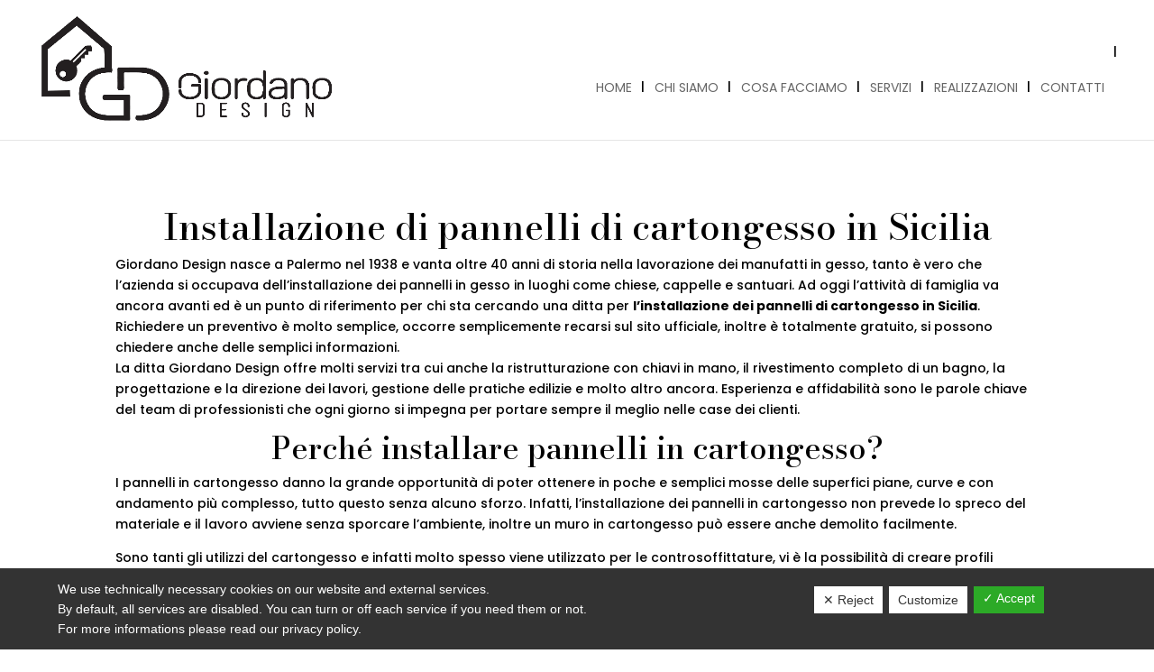

--- FILE ---
content_type: text/html; charset=UTF-8
request_url: https://www.gdgiordanodesign.it/installazione-di-pannelli-cartongesso-sicilia/
body_size: 10734
content:
<!DOCTYPE html>
<html lang="en-US">
<head>
	<!-- Google Tag Manager -->

<!-- End Google Tag Manager -->
	<meta charset="UTF-8" />
<meta http-equiv="X-UA-Compatible" content="IE=edge">
	<link rel="pingback" href="https://www.gdgiordanodesign.it/xmlrpc.php" />

	<script type="text/javascript">
		document.documentElement.className = 'js';
	</script>

	<script>var et_site_url='https://www.gdgiordanodesign.it';var et_post_id='303';function et_core_page_resource_fallback(a,b){"undefined"===typeof b&&(b=a.sheet.cssRules&&0===a.sheet.cssRules.length);b&&(a.onerror=null,a.onload=null,a.href?a.href=et_site_url+"/?et_core_page_resource="+a.id+et_post_id:a.src&&(a.src=et_site_url+"/?et_core_page_resource="+a.id+et_post_id))}
</script><meta name='robots' content='index, follow, max-image-preview:large, max-snippet:-1, max-video-preview:-1' />

	<!-- This site is optimized with the Yoast SEO plugin v16.1.1 - https://yoast.com/wordpress/plugins/seo/ -->
	<title>Installazione di pannelli di cartongesso in Sicilia | Giordano Design</title>
	<meta name="description" content="Affidati a noi per l&#039;installazione di pannelli di cartongesso in Sicilia, visita il sito per informazioni e curiosità." />
	<link rel="canonical" href="https://www.gdgiordanodesign.it/installazione-di-pannelli-cartongesso-sicilia/" />
	<meta property="og:locale" content="en_US" />
	<meta property="og:type" content="article" />
	<meta property="og:title" content="Installazione di pannelli di cartongesso in Sicilia | Giordano Design" />
	<meta property="og:description" content="Affidati a noi per l&#039;installazione di pannelli di cartongesso in Sicilia, visita il sito per informazioni e curiosità." />
	<meta property="og:url" content="https://www.gdgiordanodesign.it/installazione-di-pannelli-cartongesso-sicilia/" />
	<meta property="og:site_name" content="Giordano Design" />
	<meta property="article:modified_time" content="2021-06-18T08:43:22+00:00" />
	<meta name="twitter:card" content="summary_large_image" />
	<meta name="twitter:label1" content="Est. reading time">
	<meta name="twitter:data1" content="3 minutes">
	<script type="application/ld+json" class="yoast-schema-graph">{"@context":"https://schema.org","@graph":[{"@type":"Organization","@id":"https://www.gdgiordanodesign.it/#organization","name":"Giordano Design","url":"https://www.gdgiordanodesign.it/","sameAs":[],"logo":{"@type":"ImageObject","@id":"https://www.gdgiordanodesign.it/#logo","inLanguage":"en-US","url":"https://www.gdgiordanodesign.it/wp-content/uploads/2021/03/LOGOTIPO.png","contentUrl":"https://www.gdgiordanodesign.it/wp-content/uploads/2021/03/LOGOTIPO.png","width":1519,"height":542,"caption":"Giordano Design"},"image":{"@id":"https://www.gdgiordanodesign.it/#logo"}},{"@type":"WebSite","@id":"https://www.gdgiordanodesign.it/#website","url":"https://www.gdgiordanodesign.it/","name":"Giordano Design","description":"","publisher":{"@id":"https://www.gdgiordanodesign.it/#organization"},"potentialAction":[{"@type":"SearchAction","target":"https://www.gdgiordanodesign.it/?s={search_term_string}","query-input":"required name=search_term_string"}],"inLanguage":"en-US"},{"@type":"WebPage","@id":"https://www.gdgiordanodesign.it/installazione-di-pannelli-cartongesso-sicilia/#webpage","url":"https://www.gdgiordanodesign.it/installazione-di-pannelli-cartongesso-sicilia/","name":"Installazione di pannelli di cartongesso in Sicilia | Giordano Design","isPartOf":{"@id":"https://www.gdgiordanodesign.it/#website"},"datePublished":"2021-06-18T08:41:28+00:00","dateModified":"2021-06-18T08:43:22+00:00","description":"Affidati a noi per l'installazione di pannelli di cartongesso in Sicilia, visita il sito per informazioni e curiosit\u00e0.","breadcrumb":{"@id":"https://www.gdgiordanodesign.it/installazione-di-pannelli-cartongesso-sicilia/#breadcrumb"},"inLanguage":"en-US","potentialAction":[{"@type":"ReadAction","target":["https://www.gdgiordanodesign.it/installazione-di-pannelli-cartongesso-sicilia/"]}]},{"@type":"BreadcrumbList","@id":"https://www.gdgiordanodesign.it/installazione-di-pannelli-cartongesso-sicilia/#breadcrumb","itemListElement":[{"@type":"ListItem","position":1,"item":{"@type":"WebPage","@id":"https://www.gdgiordanodesign.it/","url":"https://www.gdgiordanodesign.it/","name":"Home"}},{"@type":"ListItem","position":2,"item":{"@type":"WebPage","@id":"https://www.gdgiordanodesign.it/installazione-di-pannelli-cartongesso-sicilia/","url":"https://www.gdgiordanodesign.it/installazione-di-pannelli-cartongesso-sicilia/","name":"Installazione di pannelli di cartongesso in Sicilia"}}]}]}</script>
	<!-- / Yoast SEO plugin. -->


<link rel='dns-prefetch' href='//www.google.com' />
<link rel='dns-prefetch' href='//fonts.googleapis.com' />
<link rel='dns-prefetch' href='//s.w.org' />
<link rel="alternate" type="application/rss+xml" title="Giordano Design &raquo; Feed" href="https://www.gdgiordanodesign.it/feed/" />
<link rel="alternate" type="application/rss+xml" title="Giordano Design &raquo; Comments Feed" href="https://www.gdgiordanodesign.it/comments/feed/" />
		<script type="text/javascript">
			window._wpemojiSettings = {"baseUrl":"https:\/\/s.w.org\/images\/core\/emoji\/13.0.1\/72x72\/","ext":".png","svgUrl":"https:\/\/s.w.org\/images\/core\/emoji\/13.0.1\/svg\/","svgExt":".svg","source":{"concatemoji":"https:\/\/www.gdgiordanodesign.it\/wp-includes\/js\/wp-emoji-release.min.js?ver=5.7.1"}};
			!function(e,a,t){var n,r,o,i=a.createElement("canvas"),p=i.getContext&&i.getContext("2d");function s(e,t){var a=String.fromCharCode;p.clearRect(0,0,i.width,i.height),p.fillText(a.apply(this,e),0,0);e=i.toDataURL();return p.clearRect(0,0,i.width,i.height),p.fillText(a.apply(this,t),0,0),e===i.toDataURL()}function c(e){var t=a.createElement("script");t.src=e,t.defer=t.type="text/javascript",a.getElementsByTagName("head")[0].appendChild(t)}for(o=Array("flag","emoji"),t.supports={everything:!0,everythingExceptFlag:!0},r=0;r<o.length;r++)t.supports[o[r]]=function(e){if(!p||!p.fillText)return!1;switch(p.textBaseline="top",p.font="600 32px Arial",e){case"flag":return s([127987,65039,8205,9895,65039],[127987,65039,8203,9895,65039])?!1:!s([55356,56826,55356,56819],[55356,56826,8203,55356,56819])&&!s([55356,57332,56128,56423,56128,56418,56128,56421,56128,56430,56128,56423,56128,56447],[55356,57332,8203,56128,56423,8203,56128,56418,8203,56128,56421,8203,56128,56430,8203,56128,56423,8203,56128,56447]);case"emoji":return!s([55357,56424,8205,55356,57212],[55357,56424,8203,55356,57212])}return!1}(o[r]),t.supports.everything=t.supports.everything&&t.supports[o[r]],"flag"!==o[r]&&(t.supports.everythingExceptFlag=t.supports.everythingExceptFlag&&t.supports[o[r]]);t.supports.everythingExceptFlag=t.supports.everythingExceptFlag&&!t.supports.flag,t.DOMReady=!1,t.readyCallback=function(){t.DOMReady=!0},t.supports.everything||(n=function(){t.readyCallback()},a.addEventListener?(a.addEventListener("DOMContentLoaded",n,!1),e.addEventListener("load",n,!1)):(e.attachEvent("onload",n),a.attachEvent("onreadystatechange",function(){"complete"===a.readyState&&t.readyCallback()})),(n=t.source||{}).concatemoji?c(n.concatemoji):n.wpemoji&&n.twemoji&&(c(n.twemoji),c(n.wpemoji)))}(window,document,window._wpemojiSettings);
		</script>
		<meta content="Company v.1.0.0" name="generator"/><style type="text/css">
img.wp-smiley,
img.emoji {
	display: inline !important;
	border: none !important;
	box-shadow: none !important;
	height: 1em !important;
	width: 1em !important;
	margin: 0 .07em !important;
	vertical-align: -0.1em !important;
	background: none !important;
	padding: 0 !important;
}
</style>
	<link rel='stylesheet' id='wp-block-library-css'  href='https://www.gdgiordanodesign.it/wp-includes/css/dist/block-library/style.min.css?ver=5.7.1' type='text/css' media='all' />
<link rel='stylesheet' id='contact-form-7-css'  href='https://www.gdgiordanodesign.it/wp-content/plugins/contact-form-7/includes/css/styles.css?ver=5.4' type='text/css' media='all' />
<link rel='stylesheet' id='dashicons-css'  href='https://www.gdgiordanodesign.it/wp-includes/css/dashicons.min.css?ver=5.7.1' type='text/css' media='all' />
<link rel='stylesheet' id='dsgvoaio_frontend_css-css'  href='https://www.gdgiordanodesign.it/wp-content/plugins/dsgvo-all-in-one-for-wp/assets/css/plugin.css?ver=5.7.1' type='text/css' media='all' />
<style id='dsgvoaio_control-inline-css' type='text/css'>


						.tarteaucitronAlertSmallTop {

							top: auto !important;

							bottom: 0 !important;

							left: 0 !important;

							right: auto !important;

						}			

					
</style>
<link rel='stylesheet' id='easy-facebook-likebox-custom-fonts-css'  href='https://www.gdgiordanodesign.it/wp-content/plugins/easy-facebook-likebox/frontend/assets/css/esf-custom-fonts.css?ver=5.7.1' type='text/css' media='all' />
<link rel='stylesheet' id='easy-facebook-likebox-popup-styles-css'  href='https://www.gdgiordanodesign.it/wp-content/plugins/easy-facebook-likebox/facebook/frontend/assets/css/magnific-popup.css?ver=6.2.3' type='text/css' media='all' />
<link rel='stylesheet' id='easy-facebook-likebox-frontend-css'  href='https://www.gdgiordanodesign.it/wp-content/plugins/easy-facebook-likebox/facebook/frontend/assets/css/easy-facebook-likebox-frontend.css?ver=6.2.3' type='text/css' media='all' />
<link rel='stylesheet' id='easy-facebook-likebox-customizer-style-css'  href='https://www.gdgiordanodesign.it/wp-admin/admin-ajax.php?action=easy-facebook-likebox-customizer-style&#038;ver=6.2.3' type='text/css' media='all' />
<link rel='stylesheet' id='parent-style-css'  href='https://www.gdgiordanodesign.it/wp-content/themes/Divi/style.css?ver=5.7.1' type='text/css' media='all' />
<link rel='stylesheet' id='divi-style-css'  href='https://www.gdgiordanodesign.it/wp-content/themes/Company/style.css?ver=4.9.4' type='text/css' media='all' />
<link rel='stylesheet' id='et-builder-googlefonts-cached-css'  href='https://fonts.googleapis.com/css?family=Bodoni+Moda:regular,500,600,700,800,900,italic,500italic,600italic,700italic,800italic,900italic|Poppins:100,100italic,200,200italic,300,300italic,regular,italic,500,500italic,600,600italic,700,700italic,800,800italic,900,900italic&#038;subset=latin,latin-ext&#038;display=swap' type='text/css' media='all' />
<link rel='stylesheet' id='esf-custom-fonts-css'  href='https://www.gdgiordanodesign.it/wp-content/plugins/easy-facebook-likebox/frontend/assets/css/esf-custom-fonts.css?ver=5.7.1' type='text/css' media='all' />
<link rel='stylesheet' id='esf-insta-frontend-css'  href='https://www.gdgiordanodesign.it/wp-content/plugins/easy-facebook-likebox//instagram/frontend/assets/css/esf-insta-frontend.css?ver=5.7.1' type='text/css' media='all' />
<link rel='stylesheet' id='esf-insta-customizer-style-css'  href='https://www.gdgiordanodesign.it/wp-admin/admin-ajax.php?action=esf-insta-customizer-style&#038;ver=5.7.1' type='text/css' media='all' />
<link rel='stylesheet' id='nextgen_widgets_style-css'  href='https://www.gdgiordanodesign.it/wp-content/plugins/nextgen-gallery/products/photocrati_nextgen/modules/widget/static/widgets.css?ver=3.9.2' type='text/css' media='all' />
<link rel='stylesheet' id='nextgen_basic_thumbnails_style-css'  href='https://www.gdgiordanodesign.it/wp-content/plugins/nextgen-gallery/products/photocrati_nextgen/modules/nextgen_basic_gallery/static/thumbnails/nextgen_basic_thumbnails.css?ver=3.9.2' type='text/css' media='all' />
<link rel='stylesheet' id='nextgen_basic_slideshow_style-css'  href='https://www.gdgiordanodesign.it/wp-content/plugins/nextgen-gallery/products/photocrati_nextgen/modules/nextgen_basic_gallery/static/slideshow/ngg_basic_slideshow.css?ver=3.9.2' type='text/css' media='all' />
<script type='text/javascript' src='https://www.gdgiordanodesign.it/wp-includes/js/jquery/jquery.min.js?ver=3.5.1' id='jquery-core-js'></script>
<script type='text/javascript' src='https://www.gdgiordanodesign.it/wp-includes/js/jquery/jquery-migrate.min.js?ver=3.3.2' id='jquery-migrate-js'></script>
<script type='text/javascript' id='dsdvo_tarteaucitron-js-extra'>
/* <![CDATA[ */
var parms = {"version":"4.1","close_popup_auto":"off","animation_time":"1000","nolabel":"NO","yeslabel":"YES","showpolicyname":"Show Privacy Policy \/ Cookie Details","maincatname":"General Cookies","language":"en","woocommercecookies":" ","polylangcookie":"","usenocookies":"This Servies use no Cookies.","nocookietext":"This Service use currently no Cookies.","cookietextusage":"Used Cookies:","cookietextusagebefore":"This Cookies can be stored:","adminajaxurl":"https:\/\/www.gdgiordanodesign.it\/wp-admin\/admin-ajax.php","vgwort_defaultoptinout":"optin","koko_defaultoptinout":"optin","ga_defaultoptinout":"optin","notice_design":"dark","expiretime":"180","noticestyle":"style1","backgroundcolor":"#333","textcolor":"#ffffff","buttonbackground":"#fff","buttontextcolor":"#333","buttonlinkcolor":"","cookietext":"<p>We use technically necessary cookies on our website and external services.<br \/>\nBy default, all services are disabled. You can turn or off each service if you need them or not.<br \/>\nFor more informations please read our privacy policy.<\/p>\n","cookieaccepttext":"Accept","btn_text_customize":"Customize","cookietextscroll":"Durch das fortgesetzte bl\u00e4ttern stimmen Sie der Nutzung von externen Diensten und Cookies zu.","policyurl":"https:\/\/www.gdgiordanodesign.it\/mappa-del-sito\/","policyurltext":"Hier finden Sie unsere Datenschutzbestimmungen","ablehnentxt":"Reject","ablehnentext":"You have rejected the conditions. You will be redirected to google.com.","ablehnenurl":"www.google.de","showrejectbtn":"on","popupagbs":" ","languageswitcher":" ","pixelorderid":"","fbpixel_content_type":"","fbpixel_content_ids":"","fbpixel_currency":"","fbpixel_product_cat":"","fbpixel_content_name":"","fbpixel_product_price":"","isbuyedsendet":"","pixelevent":"","pixeleventcurrency":"","pixeleventamount":"","outgoing_text":"<p><b>You are now leaving our Internet presence<\/b><\/p>\n<p>As you have clicked on an external link you are now leaving our website.<\/p>\n<p>If you agree to this, please click on the following button:<\/p>\n","youtube_spt":"","twitter_spt":"","linkedin_spt":"","shareaholic_spt":"","vgwort_spt":"","accepttext":"Allow","policytextbtn":"Privacy Policy","show_layertext":"off"};
/* ]]> */
</script>
<script type='text/javascript' src='https://www.gdgiordanodesign.it/wp-content/plugins/dsgvo-all-in-one-for-wp/assets/js/tarteaucitron/tarteaucitron.min.js?ver=5.7.1' id='dsdvo_tarteaucitron-js'></script>
<script type='text/javascript' id='dsgvoaio_inline_js-js-after'>
jQuery( document ).ready(function() {
					
					tarteaucitron.init({

						"hashtag": "#tarteaucitron",

						"cookieName": "dsgvoaiowp_cookie", 

						"highPrivacy": true,

						"orientation": "center",

						"adblocker": false, 

						"showAlertSmall": true, 

						"cookieslist": true,

						"removeCredit": true, 

						"expireCookie": 180, 

						"handleBrowserDNTRequest": false, 

						//"cookieDomain": ".www.gdgiordanodesign.it" 

						"removeCredit": true, 

						"moreInfoLink": false, 

						});
					});	
				var tarteaucitronForceLanguage = 'en'
</script>
<script type='text/javascript' src='https://www.gdgiordanodesign.it/wp-content/plugins/easy-facebook-likebox/facebook/frontend/assets/js/jquery.magnific-popup.min.js?ver=6.2.3' id='easy-facebook-likebox-popup-script-js'></script>
<script type='text/javascript' id='easy-facebook-likebox-public-script-js-extra'>
/* <![CDATA[ */
var public_ajax = {"ajax_url":"https:\/\/www.gdgiordanodesign.it\/wp-admin\/admin-ajax.php","efbl_is_fb_pro":""};
/* ]]> */
</script>
<script type='text/javascript' src='https://www.gdgiordanodesign.it/wp-content/plugins/easy-facebook-likebox/facebook/frontend/assets/js/public.js?ver=6.2.3' id='easy-facebook-likebox-public-script-js'></script>
<script type='text/javascript' src='https://www.gdgiordanodesign.it/wp-content/plugins/easy-facebook-likebox/frontend/assets/js/imagesloaded.pkgd.min.js?ver=5.7.1' id='imagesloaded.pkgd.min-js'></script>
<script type='text/javascript' id='esf-insta-public-js-extra'>
/* <![CDATA[ */
var esf_insta = {"ajax_url":"https:\/\/www.gdgiordanodesign.it\/wp-admin\/admin-ajax.php","version":"free","nonce":"3f63324582"};
/* ]]> */
</script>
<script type='text/javascript' src='https://www.gdgiordanodesign.it/wp-content/plugins/easy-facebook-likebox//instagram/frontend/assets/js/esf-insta-public.js?ver=1' id='esf-insta-public-js'></script>
<link rel="https://api.w.org/" href="https://www.gdgiordanodesign.it/wp-json/" /><link rel="alternate" type="application/json" href="https://www.gdgiordanodesign.it/wp-json/wp/v2/pages/303" /><link rel="EditURI" type="application/rsd+xml" title="RSD" href="https://www.gdgiordanodesign.it/xmlrpc.php?rsd" />
<link rel="wlwmanifest" type="application/wlwmanifest+xml" href="https://www.gdgiordanodesign.it/wp-includes/wlwmanifest.xml" /> 
<meta name="generator" content="WordPress 5.7.1" />
<link rel='shortlink' href='https://www.gdgiordanodesign.it/?p=303' />
<link rel="alternate" type="application/json+oembed" href="https://www.gdgiordanodesign.it/wp-json/oembed/1.0/embed?url=https%3A%2F%2Fwww.gdgiordanodesign.it%2Finstallazione-di-pannelli-cartongesso-sicilia%2F" />
<link rel="alternate" type="text/xml+oembed" href="https://www.gdgiordanodesign.it/wp-json/oembed/1.0/embed?url=https%3A%2F%2Fwww.gdgiordanodesign.it%2Finstallazione-di-pannelli-cartongesso-sicilia%2F&#038;format=xml" />
<meta name="viewport" content="width=device-width, initial-scale=1.0, maximum-scale=1.0, user-scalable=0" /><link rel="preload" href="https://www.gdgiordanodesign.it/wp-content/themes/Divi/core/admin/fonts/modules.ttf" as="font" crossorigin="anonymous"><style type="text/css" id="custom-background-css">
body.custom-background { background-color: #ffffff; }
</style>
	<script src="https://kit.fontawesome.com/fe8c448f21.js" crossorigin="anonymous"></script>
<link rel="icon" href="https://www.gdgiordanodesign.it/wp-content/uploads/2021/03/cropped-favicon_-32x32.png" sizes="32x32" />
<link rel="icon" href="https://www.gdgiordanodesign.it/wp-content/uploads/2021/03/cropped-favicon_-192x192.png" sizes="192x192" />
<link rel="apple-touch-icon" href="https://www.gdgiordanodesign.it/wp-content/uploads/2021/03/cropped-favicon_-180x180.png" />
<meta name="msapplication-TileImage" content="https://www.gdgiordanodesign.it/wp-content/uploads/2021/03/cropped-favicon_-270x270.png" />


			<style>

			@media screen and (min-width: 800px) {

				.dsdvo-cookie-notice.style1 #tarteaucitronDisclaimerAlert {

					float: left;

					width: 65% !important;

				}

			}
			@media screen and (max-width: 800px) {

				.dsdvo-cookie-notice.style1 #tarteaucitronDisclaimerAlert {

					float: left;

					width: 60% !important;

				}

			}
			</style>

			<link rel="stylesheet" id="et-core-unified-303-cached-inline-styles" href="https://www.gdgiordanodesign.it/wp-content/et-cache/303/et-core-unified-303-17672287255809.min.css" onerror="et_core_page_resource_fallback(this, true)" onload="et_core_page_resource_fallback(this)" /></head>
<body class="page-template-default page page-id-303 custom-background et_pb_button_helper_class et_fullwidth_nav et_fixed_nav et_show_nav et_primary_nav_dropdown_animation_fade et_secondary_nav_dropdown_animation_fade et_header_style_left et_pb_footer_columns3 et_cover_background et_pb_gutter osx et_pb_gutters3 et_pb_pagebuilder_layout et_no_sidebar et_divi_theme et-db et_minified_js et_minified_css">
	<!-- Google Tag Manager (noscript) -->
<noscript><iframe src="https://www.googletagmanager.com/ns.html?id=GTM-5T84DD7"
height="0" width="0" style="display:none;visibility:hidden"></iframe></noscript>
<!-- End Google Tag Manager (noscript) -->
	<div id="page-container">

	
	
			<header id="main-header" data-height-onload="101">
			<div class="container clearfix et_menu_container">
							<div class="logo_container">
					<span class="logo_helper"></span>
					<a href="https://www.gdgiordanodesign.it/">
						<img src="https://www.gdgiordanodesign.it/wp-content/uploads/2021/03/LOGOTIPO.png" alt="Giordano Design" id="logo" data-height-percentage="77" />
					</a>
				</div>
							<div id="et-top-navigation" data-height="101" data-fixed-height="67">
											<nav id="top-menu-nav">
						<ul id="top-menu" class="nav"><li id="menu-item-145" class="menu-item menu-item-type-post_type menu-item-object-page menu-item-home menu-item-145"><a href="https://www.gdgiordanodesign.it/">Home</a></li>
<li id="menu-item-146" class="menu-item menu-item-type-post_type menu-item-object-page menu-item-146"><a href="https://www.gdgiordanodesign.it/chi-siamo/">Chi Siamo</a></li>
<li id="menu-item-148" class="menu-item menu-item-type-post_type menu-item-object-page menu-item-148"><a href="https://www.gdgiordanodesign.it/cosa-facciamo/">Cosa Facciamo</a></li>
<li id="menu-item-150" class="menu-item menu-item-type-post_type menu-item-object-page menu-item-150"><a href="https://www.gdgiordanodesign.it/servizi/">Servizi</a></li>
<li id="menu-item-149" class="menu-item menu-item-type-post_type menu-item-object-page menu-item-149"><a href="https://www.gdgiordanodesign.it/realizzazioni/">Realizzazioni</a></li>
<li id="menu-item-147" class="menu-item menu-item-type-post_type menu-item-object-page menu-item-147"><a href="https://www.gdgiordanodesign.it/contatti/">Contatti</a></li>
<li id="menu-item-151" class="menu-item menu-item-type-custom menu-item-object-custom menu-item-151"><a href="https://www.facebook.com/dittagiordanofg"><i class="fab fa-facebook"></i></a></li>
</ul>						</nav>
					
					
					
					
					<div id="et_mobile_nav_menu">
				<div class="mobile_nav closed">
					<span class="select_page">Select Page</span>
					<span class="mobile_menu_bar mobile_menu_bar_toggle"></span>
				</div>
			</div>				</div> <!-- #et-top-navigation -->
			</div> <!-- .container -->
			<div class="et_search_outer">
				<div class="container et_search_form_container">
					<form role="search" method="get" class="et-search-form" action="https://www.gdgiordanodesign.it/">
					<input type="search" class="et-search-field" placeholder="Search &hellip;" value="" name="s" title="Search for:" />					</form>
					<span class="et_close_search_field"></span>
				</div>
			</div>
		</header> <!-- #main-header -->
			<div id="et-main-area">
	
<div id="main-content">


			
				<article id="post-303" class="post-303 page type-page status-publish hentry">

				
					<div class="entry-content">
					<div id="et-boc" class="et-boc">
			
		<div class="et-l et-l--post">
			<div class="et_builder_inner_content et_pb_gutters3"><div class="et_pb_section et_pb_section_0 et_section_regular" >
				
				
				
				
					<div class="et_pb_row et_pb_row_0">
				<div class="et_pb_column et_pb_column_4_4 et_pb_column_0  et_pb_css_mix_blend_mode_passthrough et-last-child">
				
				
				<div class="et_pb_module et_pb_text et_pb_text_0  et_pb_text_align_left et_pb_bg_layout_light">
				
				
				<div class="et_pb_text_inner"><h1 style="text-align: center;">Installazione di pannelli di cartongesso in Sicilia</h1>
<p>Giordano Design nasce a Palermo nel 1938 e vanta oltre 40 anni di storia nella lavorazione dei manufatti in gesso, tanto è vero che l&#8217;azienda si occupava dell&#8217;installazione dei pannelli in gesso in luoghi come chiese, cappelle e santuari. Ad oggi l&#8217;attività di famiglia va ancora avanti ed è un punto di riferimento per chi sta cercando una ditta per <strong>l&#8217;installazione dei pannelli di cartongesso in Sicilia</strong>. Richiedere un preventivo è molto semplice, occorre semplicemente recarsi sul sito ufficiale, inoltre è totalmente gratuito, si possono chiedere anche delle semplici informazioni.<br />La ditta Giordano Design offre molti servizi tra cui anche la ristrutturazione con chiavi in mano, il rivestimento completo di un bagno, la progettazione e la direzione dei lavori, gestione delle pratiche edilizie e molto altro ancora. Esperienza e affidabilità sono le parole chiave del team di professionisti che ogni giorno si impegna per portare sempre il meglio nelle case dei clienti.</p>
<h2 style="text-align: center;">Perché installare pannelli in cartongesso?</h2>
<p>I pannelli in cartongesso danno la grande opportunità di poter ottenere in poche e semplici mosse delle superfici piane, curve e con andamento più complesso, tutto questo senza alcuno sforzo. Infatti, l&#8217;installazione dei pannelli in cartongesso non prevede lo spreco del materiale e il lavoro avviene senza sporcare l&#8217;ambiente, inoltre un muro in cartongesso può essere anche demolito facilmente.</p>
<p>Sono tanti gli utilizzi del cartongesso e infatti molto spesso viene utilizzato per le controsoffittature, vi è la possibilità di creare profili sagomati belli da vedere e in cui si possono inserire le luci. Uno dei motivi principali per cui questo materiale è apprezzato è il costo perchè i pannelli hanno un prezzo nella media che è accessibile a tutti e non richiedono molta manutenzione.<br />Infine, se si sta cercando una ditta per <strong>l&#8217;installazione di pannelli in cartongesso in Sicilia, </strong>Giordano Design è una garanzia per chi vuole affidarsi ad un team di persone competenti e altamente qualificate.</p>
<h3 style="text-align: center;">I vantaggi dell&#8217;installazione dei pannelli in cartongesso</h3>
<p>Il cartongesso è un materiale che viene usato in edilizia da tanto tempo e ha trovato nelle case degli italiani un grande utilizzo. Non sono altro che delle ampie lastre in gesso, quest&#8217;ultimo viene lavorato tra due fogli di cartone che possono essere considerati una protezione esterna. Generalmente i pannelli in cartongesso hanno una larghezza di 120 cm e un&#8217;altezza di 300 cm, ma possono essere anche posizionati in prossimità fino a formare una vera e propria parete divisoria tra due stanze. Le pareti hanno molti vantaggi e infatti sono ignifughe, questo vuol dire che resistono al calore e alle fiamme, inoltre sono in grado di isolare l&#8217;ambiente termicamente e acusticamente.</p>
<p><strong>L&#8217;installazione dei pannelli in cartongesso </strong>può essere richiesta alla ditta Giordano Design che lavora nel settore da anni. Infine, le pareti di cartongesso possono essere anche imbottite con materiali particolari per l&#8217;intercapedine, chiaramente questa scelta dipende dalle esigenze personali.</p></div>
			</div> <!-- .et_pb_text --><div class="et_pb_module et_pb_image et_pb_image_0">
				
				
				<span class="et_pb_image_wrap "><img loading="lazy" src="https://www.gdgiordanodesign.it/wp-content/uploads/2021/03/LOGOTIPO.png" alt="Installazione di pannelli di cartongesso in Sicilia" title="LOGOTIPO" height="auto" width="auto" srcset="https://www.gdgiordanodesign.it/wp-content/uploads/2021/03/LOGOTIPO.png 1519w, https://www.gdgiordanodesign.it/wp-content/uploads/2021/03/LOGOTIPO-1280x457.png 1280w, https://www.gdgiordanodesign.it/wp-content/uploads/2021/03/LOGOTIPO-980x350.png 980w, https://www.gdgiordanodesign.it/wp-content/uploads/2021/03/LOGOTIPO-480x171.png 480w" sizes="(min-width: 0px) and (max-width: 480px) 480px, (min-width: 481px) and (max-width: 980px) 980px, (min-width: 981px) and (max-width: 1280px) 1280px, (min-width: 1281px) 1519px, 100vw" class="wp-image-115" /></span>
			</div>
			</div> <!-- .et_pb_column -->
				
				
			</div> <!-- .et_pb_row -->
				
				
			</div> <!-- .et_pb_section -->		</div><!-- .et_builder_inner_content -->
	</div><!-- .et-l -->
	
			
		</div><!-- #et-boc -->
							</div> <!-- .entry-content -->

				
				</article> <!-- .et_pb_post -->

			

</div> <!-- #main-content -->


			<footer id="main-footer">
				
<div class="container">
    <div id="footer-widgets" class="clearfix">
		<div class="footer-widget"><div id="text-2" class="fwidget et_pb_widget widget_text">			<div class="textwidget"><p><img loading="lazy" class="size-thumbnail wp-image-195 alignleft" src="https://www.gdgiordanodesign.it/wp-content/uploads/2021/03/Logo-Giordano-DesignBIANCo__-150x150.png" alt="" width="150" height="150" data-id="195" /><strong>C.da Solfarelli snc</strong><br />
Statale 113 &#8211; km 200 (vicino supermercato Conad)<br />
Campofelice di Roccella (PA)<br />
P.Iva 06437450825</p>
</div>
		</div> <!-- end .fwidget --></div> <!-- end .footer-widget --><div class="footer-widget"><div id="text-3" class="fwidget et_pb_widget widget_text"><h4 class="title">CONTATTI</h4>			<div class="textwidget"><p><a href="tel:+393288145813">+39 3288145813</a> Francesco<br />
<a href="tel:+393396962275">+39 3396962275</a> Emanuele<br />
<a href="tel:+390921993724">+39 0921993724</a> Ufficio<br />
<a href="mailto:gdgiordanodesign@libero.it">gdgiordanodesign@libero.it</a></p>
</div>
		</div> <!-- end .fwidget --></div> <!-- end .footer-widget --><div class="footer-widget"><div id="text-4" class="fwidget et_pb_widget widget_text"><h4 class="title">ORARI</h4>			<div class="textwidget"><p>orario invernale<br />
Da Lunedì a venerdì<br />
8:00 13:00 / 15:00 17:30<br />
orario ESTIVO<br />
8:00 13:00 / 15:00 19:00 </p>
<p>Possibilità di prendere appuntamento<br />
anche fuori orario sopra indicato in<br />
base alle esigenze del cliente.</p>
</div>
		</div> <!-- end .fwidget --></div> <!-- end .footer-widget -->    </div> <!-- #footer-widgets -->
</div>    <!-- .container -->

		
				<div id="et-footer-nav">
					<div class="container">
						<ul id="menu-footer-1" class="bottom-nav"><li id="menu-item-190" class="menu-item menu-item-type-post_type menu-item-object-page menu-item-home menu-item-190"><a href="https://www.gdgiordanodesign.it/">Home</a></li>
<li id="menu-item-194" class="menu-item menu-item-type-post_type menu-item-object-page menu-item-194"><a href="https://www.gdgiordanodesign.it/web-policy-privacy/">Web Policy Privacy</a></li>
<li id="menu-item-193" class="menu-item menu-item-type-post_type menu-item-object-page menu-item-193"><a href="https://www.gdgiordanodesign.it/privacy/">Privacy</a></li>
<li id="menu-item-192" class="menu-item menu-item-type-post_type menu-item-object-page menu-item-192"><a href="https://www.gdgiordanodesign.it/mappa-del-sito/">Mappa del Sito</a></li>
<li id="menu-item-191" class="menu-item menu-item-type-post_type menu-item-object-page menu-item-191"><a href="https://www.gdgiordanodesign.it/contatti/">Contatti</a></li>
</ul>					</div>
				</div> <!-- #et-footer-nav -->

			
				<div id="footer-bottom">
					<div class="container clearfix">
				<ul class="et-social-icons">

	<li class="et-social-icon et-social-facebook">
		<a href="https://www.facebook.com/dittagiordanofg" class="icon">
			<span>Facebook</span>
		</a>
	</li>
<!-- 
<li class="et-social-icon et-social-instagram">
<a href="#" class="icon">
<span>Instagram</span>
</a>
</li>
<li class="et-social-icon et-social-vimeo">
<a href="#" class="icon">
<span>Vimeo</span>
</a>
</li>
<li class="et-social-icon et-social-skype">
<a href="#" class="icon">
<span>Skype</span>
</a>
</li>
<li class="et-social-icon et-social-pinterest ">
<a href="#" class="icon">
<span>Pinterest</span>
</a>
</li>
<li class="et-social-icon et-social-youtube ">
<a href="#" class="icon">
<span>YouTube</span>
</a>
</li
<li class="et-social-icon et-social-linkedin ">
<a href="#" class="icon">
<span>Linkedin</span>
</a>
</li>>-->

</ul><div id="footer-info"><a href="https://www.prismi.net" target="_blank" rel="nofollow">Sito web realizzato ed ottimizzato da PRISMI S.p.A.</a></div>					</div>	<!-- .container -->
				</div>
			</footer> <!-- #main-footer -->
		</div> <!-- #et-main-area -->


	</div> <!-- #page-container -->

	

			
			<style>.dsgvoaio_close_btn {display: none;}</style>

			
			<style>#tarteaucitronManager {display: block;}</style>

						

			<script type="text/javascript">

				jQuery( document ).ready(function() {
									
				
									

				
					

								

								
					
				
									

				
					(tarteaucitron.job = tarteaucitron.job || []).push('googletagmanager');

					tarteaucitron.user.googletagmanagerId = 'GTM-5T84DD7';

							

				
					(tarteaucitron.job = tarteaucitron.job || []).push('googletagmanager');

					tarteaucitron.user.googletagmanagerId = 'GTM-5T84DD7';

								

				
				
				
				
				
				
					(tarteaucitron.job = tarteaucitron.job || []).push('wordpressmain');

				});

			</script>

			

			<script type='text/javascript' src='https://www.gdgiordanodesign.it/wp-includes/js/dist/vendor/wp-polyfill.min.js?ver=7.4.4' id='wp-polyfill-js'></script>
<script type='text/javascript' id='wp-polyfill-js-after'>
( 'fetch' in window ) || document.write( '<script src="https://www.gdgiordanodesign.it/wp-includes/js/dist/vendor/wp-polyfill-fetch.min.js?ver=3.0.0"></scr' + 'ipt>' );( document.contains ) || document.write( '<script src="https://www.gdgiordanodesign.it/wp-includes/js/dist/vendor/wp-polyfill-node-contains.min.js?ver=3.42.0"></scr' + 'ipt>' );( window.DOMRect ) || document.write( '<script src="https://www.gdgiordanodesign.it/wp-includes/js/dist/vendor/wp-polyfill-dom-rect.min.js?ver=3.42.0"></scr' + 'ipt>' );( window.URL && window.URL.prototype && window.URLSearchParams ) || document.write( '<script src="https://www.gdgiordanodesign.it/wp-includes/js/dist/vendor/wp-polyfill-url.min.js?ver=3.6.4"></scr' + 'ipt>' );( window.FormData && window.FormData.prototype.keys ) || document.write( '<script src="https://www.gdgiordanodesign.it/wp-includes/js/dist/vendor/wp-polyfill-formdata.min.js?ver=3.0.12"></scr' + 'ipt>' );( Element.prototype.matches && Element.prototype.closest ) || document.write( '<script src="https://www.gdgiordanodesign.it/wp-includes/js/dist/vendor/wp-polyfill-element-closest.min.js?ver=2.0.2"></scr' + 'ipt>' );( 'objectFit' in document.documentElement.style ) || document.write( '<script src="https://www.gdgiordanodesign.it/wp-includes/js/dist/vendor/wp-polyfill-object-fit.min.js?ver=2.3.4"></scr' + 'ipt>' );
</script>
<script type='text/javascript' src='https://www.gdgiordanodesign.it/wp-includes/js/dist/hooks.min.js?ver=50e23bed88bcb9e6e14023e9961698c1' id='wp-hooks-js'></script>
<script type='text/javascript' src='https://www.gdgiordanodesign.it/wp-includes/js/dist/i18n.min.js?ver=db9a9a37da262883343e941c3731bc67' id='wp-i18n-js'></script>
<script type='text/javascript' id='wp-i18n-js-after'>
wp.i18n.setLocaleData( { 'text direction\u0004ltr': [ 'ltr' ] } );
</script>
<script type='text/javascript' src='https://www.gdgiordanodesign.it/wp-includes/js/dist/vendor/lodash.min.js?ver=4.17.19' id='lodash-js'></script>
<script type='text/javascript' id='lodash-js-after'>
window.lodash = _.noConflict();
</script>
<script type='text/javascript' src='https://www.gdgiordanodesign.it/wp-includes/js/dist/url.min.js?ver=0ac7e0472c46121366e7ce07244be1ac' id='wp-url-js'></script>
<script type='text/javascript' id='wp-api-fetch-js-translations'>
( function( domain, translations ) {
	var localeData = translations.locale_data[ domain ] || translations.locale_data.messages;
	localeData[""].domain = domain;
	wp.i18n.setLocaleData( localeData, domain );
} )( "default", { "locale_data": { "messages": { "": {} } } } );
</script>
<script type='text/javascript' src='https://www.gdgiordanodesign.it/wp-includes/js/dist/api-fetch.min.js?ver=a783d1f442d2abefc7d6dbd156a44561' id='wp-api-fetch-js'></script>
<script type='text/javascript' id='wp-api-fetch-js-after'>
wp.apiFetch.use( wp.apiFetch.createRootURLMiddleware( "https://www.gdgiordanodesign.it/wp-json/" ) );
wp.apiFetch.nonceMiddleware = wp.apiFetch.createNonceMiddleware( "30c4eaa78c" );
wp.apiFetch.use( wp.apiFetch.nonceMiddleware );
wp.apiFetch.use( wp.apiFetch.mediaUploadMiddleware );
wp.apiFetch.nonceEndpoint = "https://www.gdgiordanodesign.it/wp-admin/admin-ajax.php?action=rest-nonce";
</script>
<script type='text/javascript' id='contact-form-7-js-extra'>
/* <![CDATA[ */
var wpcf7 = [];
/* ]]> */
</script>
<script type='text/javascript' src='https://www.gdgiordanodesign.it/wp-content/plugins/contact-form-7/includes/js/index.js?ver=5.4' id='contact-form-7-js'></script>
<script type='text/javascript' id='divi-custom-script-js-extra'>
/* <![CDATA[ */
var DIVI = {"item_count":"%d Item","items_count":"%d Items"};
var et_shortcodes_strings = {"previous":"Previous","next":"Next"};
var et_pb_custom = {"ajaxurl":"https:\/\/www.gdgiordanodesign.it\/wp-admin\/admin-ajax.php","images_uri":"https:\/\/www.gdgiordanodesign.it\/wp-content\/themes\/Divi\/images","builder_images_uri":"https:\/\/www.gdgiordanodesign.it\/wp-content\/themes\/Divi\/includes\/builder\/images","et_frontend_nonce":"50bcf25382","subscription_failed":"Please, check the fields below to make sure you entered the correct information.","et_ab_log_nonce":"08faff0343","fill_message":"Please, fill in the following fields:","contact_error_message":"Please, fix the following errors:","invalid":"Invalid email","captcha":"Captcha","prev":"Prev","previous":"Previous","next":"Next","wrong_captcha":"You entered the wrong number in captcha.","wrong_checkbox":"Checkbox","ignore_waypoints":"no","is_divi_theme_used":"1","widget_search_selector":".widget_search","ab_tests":[],"is_ab_testing_active":"","page_id":"303","unique_test_id":"","ab_bounce_rate":"5","is_cache_plugin_active":"no","is_shortcode_tracking":"","tinymce_uri":""}; var et_builder_utils_params = {"condition":{"diviTheme":true,"extraTheme":false},"scrollLocations":["app","top"],"builderScrollLocations":{"desktop":"app","tablet":"app","phone":"app"},"onloadScrollLocation":"app","builderType":"fe"}; var et_frontend_scripts = {"builderCssContainerPrefix":"#et-boc","builderCssLayoutPrefix":"#et-boc .et-l"};
var et_pb_box_shadow_elements = [];
var et_pb_motion_elements = {"desktop":[],"tablet":[],"phone":[]};
var et_pb_sticky_elements = [];
/* ]]> */
</script>
<script type='text/javascript' src='https://www.gdgiordanodesign.it/wp-content/themes/Divi/js/custom.unified.js?ver=4.9.4' id='divi-custom-script-js'></script>
<script type='text/javascript' src='https://www.gdgiordanodesign.it/wp-content/themes/Divi/core/admin/js/common.js?ver=4.9.4' id='et-core-common-js'></script>
<script type='text/javascript' src='https://www.google.com/recaptcha/api.js?render=6LeVQ6waAAAAADt_8eKVnE9iUqXxwGYsL2NmRkSJ&#038;ver=3.0' id='google-recaptcha-js'></script>
<script type='text/javascript' id='wpcf7-recaptcha-js-extra'>
/* <![CDATA[ */
var wpcf7_recaptcha = {"sitekey":"6LeVQ6waAAAAADt_8eKVnE9iUqXxwGYsL2NmRkSJ","actions":{"homepage":"homepage","contactform":"contactform"}};
/* ]]> */
</script>
<script type='text/javascript' src='https://www.gdgiordanodesign.it/wp-content/plugins/contact-form-7/modules/recaptcha/index.js?ver=5.4' id='wpcf7-recaptcha-js'></script>
<script type='text/javascript' src='https://www.gdgiordanodesign.it/wp-includes/js/wp-embed.min.js?ver=5.7.1' id='wp-embed-js'></script>
</body>
</html>


--- FILE ---
content_type: text/html; charset=utf-8
request_url: https://www.google.com/recaptcha/api2/anchor?ar=1&k=6LeVQ6waAAAAADt_8eKVnE9iUqXxwGYsL2NmRkSJ&co=aHR0cHM6Ly93d3cuZ2RnaW9yZGFub2Rlc2lnbi5pdDo0NDM.&hl=en&v=PoyoqOPhxBO7pBk68S4YbpHZ&size=invisible&anchor-ms=20000&execute-ms=30000&cb=p81au572odyt
body_size: 48778
content:
<!DOCTYPE HTML><html dir="ltr" lang="en"><head><meta http-equiv="Content-Type" content="text/html; charset=UTF-8">
<meta http-equiv="X-UA-Compatible" content="IE=edge">
<title>reCAPTCHA</title>
<style type="text/css">
/* cyrillic-ext */
@font-face {
  font-family: 'Roboto';
  font-style: normal;
  font-weight: 400;
  font-stretch: 100%;
  src: url(//fonts.gstatic.com/s/roboto/v48/KFO7CnqEu92Fr1ME7kSn66aGLdTylUAMa3GUBHMdazTgWw.woff2) format('woff2');
  unicode-range: U+0460-052F, U+1C80-1C8A, U+20B4, U+2DE0-2DFF, U+A640-A69F, U+FE2E-FE2F;
}
/* cyrillic */
@font-face {
  font-family: 'Roboto';
  font-style: normal;
  font-weight: 400;
  font-stretch: 100%;
  src: url(//fonts.gstatic.com/s/roboto/v48/KFO7CnqEu92Fr1ME7kSn66aGLdTylUAMa3iUBHMdazTgWw.woff2) format('woff2');
  unicode-range: U+0301, U+0400-045F, U+0490-0491, U+04B0-04B1, U+2116;
}
/* greek-ext */
@font-face {
  font-family: 'Roboto';
  font-style: normal;
  font-weight: 400;
  font-stretch: 100%;
  src: url(//fonts.gstatic.com/s/roboto/v48/KFO7CnqEu92Fr1ME7kSn66aGLdTylUAMa3CUBHMdazTgWw.woff2) format('woff2');
  unicode-range: U+1F00-1FFF;
}
/* greek */
@font-face {
  font-family: 'Roboto';
  font-style: normal;
  font-weight: 400;
  font-stretch: 100%;
  src: url(//fonts.gstatic.com/s/roboto/v48/KFO7CnqEu92Fr1ME7kSn66aGLdTylUAMa3-UBHMdazTgWw.woff2) format('woff2');
  unicode-range: U+0370-0377, U+037A-037F, U+0384-038A, U+038C, U+038E-03A1, U+03A3-03FF;
}
/* math */
@font-face {
  font-family: 'Roboto';
  font-style: normal;
  font-weight: 400;
  font-stretch: 100%;
  src: url(//fonts.gstatic.com/s/roboto/v48/KFO7CnqEu92Fr1ME7kSn66aGLdTylUAMawCUBHMdazTgWw.woff2) format('woff2');
  unicode-range: U+0302-0303, U+0305, U+0307-0308, U+0310, U+0312, U+0315, U+031A, U+0326-0327, U+032C, U+032F-0330, U+0332-0333, U+0338, U+033A, U+0346, U+034D, U+0391-03A1, U+03A3-03A9, U+03B1-03C9, U+03D1, U+03D5-03D6, U+03F0-03F1, U+03F4-03F5, U+2016-2017, U+2034-2038, U+203C, U+2040, U+2043, U+2047, U+2050, U+2057, U+205F, U+2070-2071, U+2074-208E, U+2090-209C, U+20D0-20DC, U+20E1, U+20E5-20EF, U+2100-2112, U+2114-2115, U+2117-2121, U+2123-214F, U+2190, U+2192, U+2194-21AE, U+21B0-21E5, U+21F1-21F2, U+21F4-2211, U+2213-2214, U+2216-22FF, U+2308-230B, U+2310, U+2319, U+231C-2321, U+2336-237A, U+237C, U+2395, U+239B-23B7, U+23D0, U+23DC-23E1, U+2474-2475, U+25AF, U+25B3, U+25B7, U+25BD, U+25C1, U+25CA, U+25CC, U+25FB, U+266D-266F, U+27C0-27FF, U+2900-2AFF, U+2B0E-2B11, U+2B30-2B4C, U+2BFE, U+3030, U+FF5B, U+FF5D, U+1D400-1D7FF, U+1EE00-1EEFF;
}
/* symbols */
@font-face {
  font-family: 'Roboto';
  font-style: normal;
  font-weight: 400;
  font-stretch: 100%;
  src: url(//fonts.gstatic.com/s/roboto/v48/KFO7CnqEu92Fr1ME7kSn66aGLdTylUAMaxKUBHMdazTgWw.woff2) format('woff2');
  unicode-range: U+0001-000C, U+000E-001F, U+007F-009F, U+20DD-20E0, U+20E2-20E4, U+2150-218F, U+2190, U+2192, U+2194-2199, U+21AF, U+21E6-21F0, U+21F3, U+2218-2219, U+2299, U+22C4-22C6, U+2300-243F, U+2440-244A, U+2460-24FF, U+25A0-27BF, U+2800-28FF, U+2921-2922, U+2981, U+29BF, U+29EB, U+2B00-2BFF, U+4DC0-4DFF, U+FFF9-FFFB, U+10140-1018E, U+10190-1019C, U+101A0, U+101D0-101FD, U+102E0-102FB, U+10E60-10E7E, U+1D2C0-1D2D3, U+1D2E0-1D37F, U+1F000-1F0FF, U+1F100-1F1AD, U+1F1E6-1F1FF, U+1F30D-1F30F, U+1F315, U+1F31C, U+1F31E, U+1F320-1F32C, U+1F336, U+1F378, U+1F37D, U+1F382, U+1F393-1F39F, U+1F3A7-1F3A8, U+1F3AC-1F3AF, U+1F3C2, U+1F3C4-1F3C6, U+1F3CA-1F3CE, U+1F3D4-1F3E0, U+1F3ED, U+1F3F1-1F3F3, U+1F3F5-1F3F7, U+1F408, U+1F415, U+1F41F, U+1F426, U+1F43F, U+1F441-1F442, U+1F444, U+1F446-1F449, U+1F44C-1F44E, U+1F453, U+1F46A, U+1F47D, U+1F4A3, U+1F4B0, U+1F4B3, U+1F4B9, U+1F4BB, U+1F4BF, U+1F4C8-1F4CB, U+1F4D6, U+1F4DA, U+1F4DF, U+1F4E3-1F4E6, U+1F4EA-1F4ED, U+1F4F7, U+1F4F9-1F4FB, U+1F4FD-1F4FE, U+1F503, U+1F507-1F50B, U+1F50D, U+1F512-1F513, U+1F53E-1F54A, U+1F54F-1F5FA, U+1F610, U+1F650-1F67F, U+1F687, U+1F68D, U+1F691, U+1F694, U+1F698, U+1F6AD, U+1F6B2, U+1F6B9-1F6BA, U+1F6BC, U+1F6C6-1F6CF, U+1F6D3-1F6D7, U+1F6E0-1F6EA, U+1F6F0-1F6F3, U+1F6F7-1F6FC, U+1F700-1F7FF, U+1F800-1F80B, U+1F810-1F847, U+1F850-1F859, U+1F860-1F887, U+1F890-1F8AD, U+1F8B0-1F8BB, U+1F8C0-1F8C1, U+1F900-1F90B, U+1F93B, U+1F946, U+1F984, U+1F996, U+1F9E9, U+1FA00-1FA6F, U+1FA70-1FA7C, U+1FA80-1FA89, U+1FA8F-1FAC6, U+1FACE-1FADC, U+1FADF-1FAE9, U+1FAF0-1FAF8, U+1FB00-1FBFF;
}
/* vietnamese */
@font-face {
  font-family: 'Roboto';
  font-style: normal;
  font-weight: 400;
  font-stretch: 100%;
  src: url(//fonts.gstatic.com/s/roboto/v48/KFO7CnqEu92Fr1ME7kSn66aGLdTylUAMa3OUBHMdazTgWw.woff2) format('woff2');
  unicode-range: U+0102-0103, U+0110-0111, U+0128-0129, U+0168-0169, U+01A0-01A1, U+01AF-01B0, U+0300-0301, U+0303-0304, U+0308-0309, U+0323, U+0329, U+1EA0-1EF9, U+20AB;
}
/* latin-ext */
@font-face {
  font-family: 'Roboto';
  font-style: normal;
  font-weight: 400;
  font-stretch: 100%;
  src: url(//fonts.gstatic.com/s/roboto/v48/KFO7CnqEu92Fr1ME7kSn66aGLdTylUAMa3KUBHMdazTgWw.woff2) format('woff2');
  unicode-range: U+0100-02BA, U+02BD-02C5, U+02C7-02CC, U+02CE-02D7, U+02DD-02FF, U+0304, U+0308, U+0329, U+1D00-1DBF, U+1E00-1E9F, U+1EF2-1EFF, U+2020, U+20A0-20AB, U+20AD-20C0, U+2113, U+2C60-2C7F, U+A720-A7FF;
}
/* latin */
@font-face {
  font-family: 'Roboto';
  font-style: normal;
  font-weight: 400;
  font-stretch: 100%;
  src: url(//fonts.gstatic.com/s/roboto/v48/KFO7CnqEu92Fr1ME7kSn66aGLdTylUAMa3yUBHMdazQ.woff2) format('woff2');
  unicode-range: U+0000-00FF, U+0131, U+0152-0153, U+02BB-02BC, U+02C6, U+02DA, U+02DC, U+0304, U+0308, U+0329, U+2000-206F, U+20AC, U+2122, U+2191, U+2193, U+2212, U+2215, U+FEFF, U+FFFD;
}
/* cyrillic-ext */
@font-face {
  font-family: 'Roboto';
  font-style: normal;
  font-weight: 500;
  font-stretch: 100%;
  src: url(//fonts.gstatic.com/s/roboto/v48/KFO7CnqEu92Fr1ME7kSn66aGLdTylUAMa3GUBHMdazTgWw.woff2) format('woff2');
  unicode-range: U+0460-052F, U+1C80-1C8A, U+20B4, U+2DE0-2DFF, U+A640-A69F, U+FE2E-FE2F;
}
/* cyrillic */
@font-face {
  font-family: 'Roboto';
  font-style: normal;
  font-weight: 500;
  font-stretch: 100%;
  src: url(//fonts.gstatic.com/s/roboto/v48/KFO7CnqEu92Fr1ME7kSn66aGLdTylUAMa3iUBHMdazTgWw.woff2) format('woff2');
  unicode-range: U+0301, U+0400-045F, U+0490-0491, U+04B0-04B1, U+2116;
}
/* greek-ext */
@font-face {
  font-family: 'Roboto';
  font-style: normal;
  font-weight: 500;
  font-stretch: 100%;
  src: url(//fonts.gstatic.com/s/roboto/v48/KFO7CnqEu92Fr1ME7kSn66aGLdTylUAMa3CUBHMdazTgWw.woff2) format('woff2');
  unicode-range: U+1F00-1FFF;
}
/* greek */
@font-face {
  font-family: 'Roboto';
  font-style: normal;
  font-weight: 500;
  font-stretch: 100%;
  src: url(//fonts.gstatic.com/s/roboto/v48/KFO7CnqEu92Fr1ME7kSn66aGLdTylUAMa3-UBHMdazTgWw.woff2) format('woff2');
  unicode-range: U+0370-0377, U+037A-037F, U+0384-038A, U+038C, U+038E-03A1, U+03A3-03FF;
}
/* math */
@font-face {
  font-family: 'Roboto';
  font-style: normal;
  font-weight: 500;
  font-stretch: 100%;
  src: url(//fonts.gstatic.com/s/roboto/v48/KFO7CnqEu92Fr1ME7kSn66aGLdTylUAMawCUBHMdazTgWw.woff2) format('woff2');
  unicode-range: U+0302-0303, U+0305, U+0307-0308, U+0310, U+0312, U+0315, U+031A, U+0326-0327, U+032C, U+032F-0330, U+0332-0333, U+0338, U+033A, U+0346, U+034D, U+0391-03A1, U+03A3-03A9, U+03B1-03C9, U+03D1, U+03D5-03D6, U+03F0-03F1, U+03F4-03F5, U+2016-2017, U+2034-2038, U+203C, U+2040, U+2043, U+2047, U+2050, U+2057, U+205F, U+2070-2071, U+2074-208E, U+2090-209C, U+20D0-20DC, U+20E1, U+20E5-20EF, U+2100-2112, U+2114-2115, U+2117-2121, U+2123-214F, U+2190, U+2192, U+2194-21AE, U+21B0-21E5, U+21F1-21F2, U+21F4-2211, U+2213-2214, U+2216-22FF, U+2308-230B, U+2310, U+2319, U+231C-2321, U+2336-237A, U+237C, U+2395, U+239B-23B7, U+23D0, U+23DC-23E1, U+2474-2475, U+25AF, U+25B3, U+25B7, U+25BD, U+25C1, U+25CA, U+25CC, U+25FB, U+266D-266F, U+27C0-27FF, U+2900-2AFF, U+2B0E-2B11, U+2B30-2B4C, U+2BFE, U+3030, U+FF5B, U+FF5D, U+1D400-1D7FF, U+1EE00-1EEFF;
}
/* symbols */
@font-face {
  font-family: 'Roboto';
  font-style: normal;
  font-weight: 500;
  font-stretch: 100%;
  src: url(//fonts.gstatic.com/s/roboto/v48/KFO7CnqEu92Fr1ME7kSn66aGLdTylUAMaxKUBHMdazTgWw.woff2) format('woff2');
  unicode-range: U+0001-000C, U+000E-001F, U+007F-009F, U+20DD-20E0, U+20E2-20E4, U+2150-218F, U+2190, U+2192, U+2194-2199, U+21AF, U+21E6-21F0, U+21F3, U+2218-2219, U+2299, U+22C4-22C6, U+2300-243F, U+2440-244A, U+2460-24FF, U+25A0-27BF, U+2800-28FF, U+2921-2922, U+2981, U+29BF, U+29EB, U+2B00-2BFF, U+4DC0-4DFF, U+FFF9-FFFB, U+10140-1018E, U+10190-1019C, U+101A0, U+101D0-101FD, U+102E0-102FB, U+10E60-10E7E, U+1D2C0-1D2D3, U+1D2E0-1D37F, U+1F000-1F0FF, U+1F100-1F1AD, U+1F1E6-1F1FF, U+1F30D-1F30F, U+1F315, U+1F31C, U+1F31E, U+1F320-1F32C, U+1F336, U+1F378, U+1F37D, U+1F382, U+1F393-1F39F, U+1F3A7-1F3A8, U+1F3AC-1F3AF, U+1F3C2, U+1F3C4-1F3C6, U+1F3CA-1F3CE, U+1F3D4-1F3E0, U+1F3ED, U+1F3F1-1F3F3, U+1F3F5-1F3F7, U+1F408, U+1F415, U+1F41F, U+1F426, U+1F43F, U+1F441-1F442, U+1F444, U+1F446-1F449, U+1F44C-1F44E, U+1F453, U+1F46A, U+1F47D, U+1F4A3, U+1F4B0, U+1F4B3, U+1F4B9, U+1F4BB, U+1F4BF, U+1F4C8-1F4CB, U+1F4D6, U+1F4DA, U+1F4DF, U+1F4E3-1F4E6, U+1F4EA-1F4ED, U+1F4F7, U+1F4F9-1F4FB, U+1F4FD-1F4FE, U+1F503, U+1F507-1F50B, U+1F50D, U+1F512-1F513, U+1F53E-1F54A, U+1F54F-1F5FA, U+1F610, U+1F650-1F67F, U+1F687, U+1F68D, U+1F691, U+1F694, U+1F698, U+1F6AD, U+1F6B2, U+1F6B9-1F6BA, U+1F6BC, U+1F6C6-1F6CF, U+1F6D3-1F6D7, U+1F6E0-1F6EA, U+1F6F0-1F6F3, U+1F6F7-1F6FC, U+1F700-1F7FF, U+1F800-1F80B, U+1F810-1F847, U+1F850-1F859, U+1F860-1F887, U+1F890-1F8AD, U+1F8B0-1F8BB, U+1F8C0-1F8C1, U+1F900-1F90B, U+1F93B, U+1F946, U+1F984, U+1F996, U+1F9E9, U+1FA00-1FA6F, U+1FA70-1FA7C, U+1FA80-1FA89, U+1FA8F-1FAC6, U+1FACE-1FADC, U+1FADF-1FAE9, U+1FAF0-1FAF8, U+1FB00-1FBFF;
}
/* vietnamese */
@font-face {
  font-family: 'Roboto';
  font-style: normal;
  font-weight: 500;
  font-stretch: 100%;
  src: url(//fonts.gstatic.com/s/roboto/v48/KFO7CnqEu92Fr1ME7kSn66aGLdTylUAMa3OUBHMdazTgWw.woff2) format('woff2');
  unicode-range: U+0102-0103, U+0110-0111, U+0128-0129, U+0168-0169, U+01A0-01A1, U+01AF-01B0, U+0300-0301, U+0303-0304, U+0308-0309, U+0323, U+0329, U+1EA0-1EF9, U+20AB;
}
/* latin-ext */
@font-face {
  font-family: 'Roboto';
  font-style: normal;
  font-weight: 500;
  font-stretch: 100%;
  src: url(//fonts.gstatic.com/s/roboto/v48/KFO7CnqEu92Fr1ME7kSn66aGLdTylUAMa3KUBHMdazTgWw.woff2) format('woff2');
  unicode-range: U+0100-02BA, U+02BD-02C5, U+02C7-02CC, U+02CE-02D7, U+02DD-02FF, U+0304, U+0308, U+0329, U+1D00-1DBF, U+1E00-1E9F, U+1EF2-1EFF, U+2020, U+20A0-20AB, U+20AD-20C0, U+2113, U+2C60-2C7F, U+A720-A7FF;
}
/* latin */
@font-face {
  font-family: 'Roboto';
  font-style: normal;
  font-weight: 500;
  font-stretch: 100%;
  src: url(//fonts.gstatic.com/s/roboto/v48/KFO7CnqEu92Fr1ME7kSn66aGLdTylUAMa3yUBHMdazQ.woff2) format('woff2');
  unicode-range: U+0000-00FF, U+0131, U+0152-0153, U+02BB-02BC, U+02C6, U+02DA, U+02DC, U+0304, U+0308, U+0329, U+2000-206F, U+20AC, U+2122, U+2191, U+2193, U+2212, U+2215, U+FEFF, U+FFFD;
}
/* cyrillic-ext */
@font-face {
  font-family: 'Roboto';
  font-style: normal;
  font-weight: 900;
  font-stretch: 100%;
  src: url(//fonts.gstatic.com/s/roboto/v48/KFO7CnqEu92Fr1ME7kSn66aGLdTylUAMa3GUBHMdazTgWw.woff2) format('woff2');
  unicode-range: U+0460-052F, U+1C80-1C8A, U+20B4, U+2DE0-2DFF, U+A640-A69F, U+FE2E-FE2F;
}
/* cyrillic */
@font-face {
  font-family: 'Roboto';
  font-style: normal;
  font-weight: 900;
  font-stretch: 100%;
  src: url(//fonts.gstatic.com/s/roboto/v48/KFO7CnqEu92Fr1ME7kSn66aGLdTylUAMa3iUBHMdazTgWw.woff2) format('woff2');
  unicode-range: U+0301, U+0400-045F, U+0490-0491, U+04B0-04B1, U+2116;
}
/* greek-ext */
@font-face {
  font-family: 'Roboto';
  font-style: normal;
  font-weight: 900;
  font-stretch: 100%;
  src: url(//fonts.gstatic.com/s/roboto/v48/KFO7CnqEu92Fr1ME7kSn66aGLdTylUAMa3CUBHMdazTgWw.woff2) format('woff2');
  unicode-range: U+1F00-1FFF;
}
/* greek */
@font-face {
  font-family: 'Roboto';
  font-style: normal;
  font-weight: 900;
  font-stretch: 100%;
  src: url(//fonts.gstatic.com/s/roboto/v48/KFO7CnqEu92Fr1ME7kSn66aGLdTylUAMa3-UBHMdazTgWw.woff2) format('woff2');
  unicode-range: U+0370-0377, U+037A-037F, U+0384-038A, U+038C, U+038E-03A1, U+03A3-03FF;
}
/* math */
@font-face {
  font-family: 'Roboto';
  font-style: normal;
  font-weight: 900;
  font-stretch: 100%;
  src: url(//fonts.gstatic.com/s/roboto/v48/KFO7CnqEu92Fr1ME7kSn66aGLdTylUAMawCUBHMdazTgWw.woff2) format('woff2');
  unicode-range: U+0302-0303, U+0305, U+0307-0308, U+0310, U+0312, U+0315, U+031A, U+0326-0327, U+032C, U+032F-0330, U+0332-0333, U+0338, U+033A, U+0346, U+034D, U+0391-03A1, U+03A3-03A9, U+03B1-03C9, U+03D1, U+03D5-03D6, U+03F0-03F1, U+03F4-03F5, U+2016-2017, U+2034-2038, U+203C, U+2040, U+2043, U+2047, U+2050, U+2057, U+205F, U+2070-2071, U+2074-208E, U+2090-209C, U+20D0-20DC, U+20E1, U+20E5-20EF, U+2100-2112, U+2114-2115, U+2117-2121, U+2123-214F, U+2190, U+2192, U+2194-21AE, U+21B0-21E5, U+21F1-21F2, U+21F4-2211, U+2213-2214, U+2216-22FF, U+2308-230B, U+2310, U+2319, U+231C-2321, U+2336-237A, U+237C, U+2395, U+239B-23B7, U+23D0, U+23DC-23E1, U+2474-2475, U+25AF, U+25B3, U+25B7, U+25BD, U+25C1, U+25CA, U+25CC, U+25FB, U+266D-266F, U+27C0-27FF, U+2900-2AFF, U+2B0E-2B11, U+2B30-2B4C, U+2BFE, U+3030, U+FF5B, U+FF5D, U+1D400-1D7FF, U+1EE00-1EEFF;
}
/* symbols */
@font-face {
  font-family: 'Roboto';
  font-style: normal;
  font-weight: 900;
  font-stretch: 100%;
  src: url(//fonts.gstatic.com/s/roboto/v48/KFO7CnqEu92Fr1ME7kSn66aGLdTylUAMaxKUBHMdazTgWw.woff2) format('woff2');
  unicode-range: U+0001-000C, U+000E-001F, U+007F-009F, U+20DD-20E0, U+20E2-20E4, U+2150-218F, U+2190, U+2192, U+2194-2199, U+21AF, U+21E6-21F0, U+21F3, U+2218-2219, U+2299, U+22C4-22C6, U+2300-243F, U+2440-244A, U+2460-24FF, U+25A0-27BF, U+2800-28FF, U+2921-2922, U+2981, U+29BF, U+29EB, U+2B00-2BFF, U+4DC0-4DFF, U+FFF9-FFFB, U+10140-1018E, U+10190-1019C, U+101A0, U+101D0-101FD, U+102E0-102FB, U+10E60-10E7E, U+1D2C0-1D2D3, U+1D2E0-1D37F, U+1F000-1F0FF, U+1F100-1F1AD, U+1F1E6-1F1FF, U+1F30D-1F30F, U+1F315, U+1F31C, U+1F31E, U+1F320-1F32C, U+1F336, U+1F378, U+1F37D, U+1F382, U+1F393-1F39F, U+1F3A7-1F3A8, U+1F3AC-1F3AF, U+1F3C2, U+1F3C4-1F3C6, U+1F3CA-1F3CE, U+1F3D4-1F3E0, U+1F3ED, U+1F3F1-1F3F3, U+1F3F5-1F3F7, U+1F408, U+1F415, U+1F41F, U+1F426, U+1F43F, U+1F441-1F442, U+1F444, U+1F446-1F449, U+1F44C-1F44E, U+1F453, U+1F46A, U+1F47D, U+1F4A3, U+1F4B0, U+1F4B3, U+1F4B9, U+1F4BB, U+1F4BF, U+1F4C8-1F4CB, U+1F4D6, U+1F4DA, U+1F4DF, U+1F4E3-1F4E6, U+1F4EA-1F4ED, U+1F4F7, U+1F4F9-1F4FB, U+1F4FD-1F4FE, U+1F503, U+1F507-1F50B, U+1F50D, U+1F512-1F513, U+1F53E-1F54A, U+1F54F-1F5FA, U+1F610, U+1F650-1F67F, U+1F687, U+1F68D, U+1F691, U+1F694, U+1F698, U+1F6AD, U+1F6B2, U+1F6B9-1F6BA, U+1F6BC, U+1F6C6-1F6CF, U+1F6D3-1F6D7, U+1F6E0-1F6EA, U+1F6F0-1F6F3, U+1F6F7-1F6FC, U+1F700-1F7FF, U+1F800-1F80B, U+1F810-1F847, U+1F850-1F859, U+1F860-1F887, U+1F890-1F8AD, U+1F8B0-1F8BB, U+1F8C0-1F8C1, U+1F900-1F90B, U+1F93B, U+1F946, U+1F984, U+1F996, U+1F9E9, U+1FA00-1FA6F, U+1FA70-1FA7C, U+1FA80-1FA89, U+1FA8F-1FAC6, U+1FACE-1FADC, U+1FADF-1FAE9, U+1FAF0-1FAF8, U+1FB00-1FBFF;
}
/* vietnamese */
@font-face {
  font-family: 'Roboto';
  font-style: normal;
  font-weight: 900;
  font-stretch: 100%;
  src: url(//fonts.gstatic.com/s/roboto/v48/KFO7CnqEu92Fr1ME7kSn66aGLdTylUAMa3OUBHMdazTgWw.woff2) format('woff2');
  unicode-range: U+0102-0103, U+0110-0111, U+0128-0129, U+0168-0169, U+01A0-01A1, U+01AF-01B0, U+0300-0301, U+0303-0304, U+0308-0309, U+0323, U+0329, U+1EA0-1EF9, U+20AB;
}
/* latin-ext */
@font-face {
  font-family: 'Roboto';
  font-style: normal;
  font-weight: 900;
  font-stretch: 100%;
  src: url(//fonts.gstatic.com/s/roboto/v48/KFO7CnqEu92Fr1ME7kSn66aGLdTylUAMa3KUBHMdazTgWw.woff2) format('woff2');
  unicode-range: U+0100-02BA, U+02BD-02C5, U+02C7-02CC, U+02CE-02D7, U+02DD-02FF, U+0304, U+0308, U+0329, U+1D00-1DBF, U+1E00-1E9F, U+1EF2-1EFF, U+2020, U+20A0-20AB, U+20AD-20C0, U+2113, U+2C60-2C7F, U+A720-A7FF;
}
/* latin */
@font-face {
  font-family: 'Roboto';
  font-style: normal;
  font-weight: 900;
  font-stretch: 100%;
  src: url(//fonts.gstatic.com/s/roboto/v48/KFO7CnqEu92Fr1ME7kSn66aGLdTylUAMa3yUBHMdazQ.woff2) format('woff2');
  unicode-range: U+0000-00FF, U+0131, U+0152-0153, U+02BB-02BC, U+02C6, U+02DA, U+02DC, U+0304, U+0308, U+0329, U+2000-206F, U+20AC, U+2122, U+2191, U+2193, U+2212, U+2215, U+FEFF, U+FFFD;
}

</style>
<link rel="stylesheet" type="text/css" href="https://www.gstatic.com/recaptcha/releases/PoyoqOPhxBO7pBk68S4YbpHZ/styles__ltr.css">
<script nonce="yXqSNa-bD_EG_XmQi2F6uw" type="text/javascript">window['__recaptcha_api'] = 'https://www.google.com/recaptcha/api2/';</script>
<script type="text/javascript" src="https://www.gstatic.com/recaptcha/releases/PoyoqOPhxBO7pBk68S4YbpHZ/recaptcha__en.js" nonce="yXqSNa-bD_EG_XmQi2F6uw">
      
    </script></head>
<body><div id="rc-anchor-alert" class="rc-anchor-alert"></div>
<input type="hidden" id="recaptcha-token" value="[base64]">
<script type="text/javascript" nonce="yXqSNa-bD_EG_XmQi2F6uw">
      recaptcha.anchor.Main.init("[\x22ainput\x22,[\x22bgdata\x22,\x22\x22,\[base64]/[base64]/[base64]/[base64]/[base64]/[base64]/KGcoTywyNTMsTy5PKSxVRyhPLEMpKTpnKE8sMjUzLEMpLE8pKSxsKSksTykpfSxieT1mdW5jdGlvbihDLE8sdSxsKXtmb3IobD0odT1SKEMpLDApO08+MDtPLS0pbD1sPDw4fFooQyk7ZyhDLHUsbCl9LFVHPWZ1bmN0aW9uKEMsTyl7Qy5pLmxlbmd0aD4xMDQ/[base64]/[base64]/[base64]/[base64]/[base64]/[base64]/[base64]\\u003d\x22,\[base64]\\u003d\\u003d\x22,\x22wrXCt8KLfsOzccOUw5zCvMKlHsOFG8K+w7YewowUwp7CiMKSw6Qhwp5bw7TDhcKTE8K7WcKRVQzDlMKdw4o/FFXCisO0AH3DkjjDtWLCqkgRfxLCkxTDjVVTOkZ/WcOcZMOlw7ZoN03CjxtMLcKWbjZRwrUHw6bDjcKcMsKwwr3ClsKfw7Naw4xaNcKmKX/DvcO5X8Onw5TDsBfClcO1wrIWGsO/GDTCksOhE2ZgHcOhw6TCmQzDpMOgBE4TwrPDumbClsOGwrzDq8OLVRbDh8KLwr7CvHvCgHYcw6rDucKTwroyw68UwqzCrsKswoLDrVfDo8K5wpnDn1JBwqhpw587w5nDusKJesKBw58lCMOMX8KSQg/CjMKxwpATw7fCqQfCmDoPSAzCnhALwoLDgCIBdyfCuz7Cp8ODfMKrwo8aXybDh8KnC3g5w6DCrcOkw4TCtMKabsOwwpFJJlvCucOxRGMyw47Crl7ChcKaw7LDvWzDgm/Cg8KhbGdyO8Kfw6weBmnDs8K6wr4bCmDCvsK/QsKQDjEiDsK/[base64]/wphJeiJ2UHd/woMlw5vDusK+K8KjwpjDkE/CqMO2NMOew51zw5ENw6o4bExWZhvDsBd8YsKkwrp4djzDgMOHYk9jw7NhQcOFEsO0Zx0kw7MxD8O2w5bClsKidw/Cg8OkGmwzw74AQy1gTMK+wqLCiXBjPMOrw6bCrMKVwqjDqBXChcOtw5/DlMOdRsOGwoXDvsO0DsKewrvDnMOtw4ASecO/[base64]/DvMOcwrtzDMObEcO0L8O6XcKjwoUcw6QtAcOrw4Qbwo/DlFYMLsOzZsO4F8KhHAPCoMK4NwHCu8KSwoDCsVTCnEkwU8OkwpTChSwhchx/wp7CpcOMwo4Zw5sCwr3CrT4ow5/DscO2wrYCOHfDlsKgHWdtHUXDtcKBw4Uew4dpGcKvf3jCjEcSU8Krw57Dq1d1GkMUw6bCthNmwoUOwpbCgWbDkVt7N8KIbkbCjMKPwp0vbhzDqCfCoTxgwqHDs8KZZ8OXw45FwrzDncKDMU8DJsOlw6nCssKKQcOxZxPDv3MXV8Kdw4/CtDRpw6EswrYrcWHDi8O0fhXDjnByR8OjwpImUkzCpG/DtsKSw7HDsznCrMKGw5VOwo3DqDExIHQ9Yn9Gw6YXwrLCqR/CkyvDmW1fw5t+NlwhEyPDscKkHMOJw6YlISAMYj3DpcKMe0RPGUcHY8OUXcKUIBpqcgLChMOuf8KGGmBVbBBmGgkZwpDCigdgO8KHwpjCmR/[base64]/[base64]/bcKuXBXDtMKkesKuSMKPLDzCrsKswp3DhlQIMMOFM8O/w4jDni7CiMOmwovCtcOEY8Olw7rDpcOqw5HDuEsQDsO1KcOuEwYTH8ObQyHDlWLDqsKGOMK5bMKzwpbCoMKtOSDCrsKfw63Ckzd8wq7Cq3BvXcKCHwJGwo/[base64]/AsOAw4zCscONbXvDu8KSRcOxwrEkcsKlw4MEw7fDtxkreMKLUyd7Y8OPwqZew5XCrQfCn348AULDvcKFw4Uawr/[base64]/[base64]/[base64]/CvwclN8KqBQINERLCm2EaG3TDlDjCvsOEw7zCoWdKwobCi0MhQnA8dsOYwp0Qw6FWw6Z6B0rCrlQHwpVbe2HDuRjDrBPCt8K5w6nCpC1oI8Ovwo3DicOfIl0QVVdhwpQPZcOVwqrCundwwqJQWDg0w7lrw47Cm2IdYiwIwohBacKvNcKIwp7DmMKqw7h5w6jCiw/[base64]/wo9Owp/ChsKmcE7CrcOWfGI+woV2GWTDilfDmgDDnV/Cs0pow68mw4oOw4l7w4kUw7XDg8ONZ8K8fcKjwoHCh8OHwopcZMOLTRHCqcKbw4jClcKawp80HU3Cmn7CnsK/M2cjwpDDhsKUPw/Ckl7Dhy1Qw6zCj8O/fgpgTUU/wqQww7vCpBQ3w5ZySsOEwq4Sw7ENwpTCriJ/[base64]/DksO6w4LCncKqw6vDu1PDvMKLLWjCgsOLw5jDqcKPw59DLQcaw7FMHMKywpJvw4dqMcKEABvDusKzw7bDrcOHwpfDvBVmw4wAHcOgw7/DjwXDtsO7PcOew4YHw61/w5hRwqJMWHbDtG0fw6EHN8OXw6ZcbMKtRMOnIyxZw7DDkg7Cu3HDmEzDi0jCjnPDu04TD3vDn37Cs21JbcKrwp8Nw4wqw5sdw48Tw4RFbMKlCB7DkRNMJ8Khwr4uIg4ZwqdVCMO1w7Fjw5/[base64]/IcKawovDq8KRdcKTEjFOw6FNIsKKw5zCtcKhw7vCj8KNbQUgwqjCqHRrUMOKwpPCgAsWSw3DvMKMw502w4nDrwdiLMKzw6HCvyvDgWV2wq7DpcO8w4DCh8Ojw4pgXcOFJVYYScKYQHBkaQU5wo/CtnhNwokUwp1Vw7XCmB5Jwp/CsysOwrFZwrpXBAzDjMKTwrVCwr96ZAUQwqpBwqjCoMOiMl5QB2LDlVbCqMKOwrrDkjQNw4Y4woTDhx/DpcK4w6TCt35Ow5dew40jVMKnw6/DnAPDslsaS2AkwpnCjDjCmAXCuw9QwoHCpnXCu38gwq0qw5jDoRrDoMOyX8KVwpnDscOEw6oONh5uw71FHMKfwpDCgEPCl8KEwrQWwpHDhMKawpDCvjtqwpLDiD5pIcOKZzxbwpXDscOPw5PDhClld8OIJcO3w6MCScOPamRmwqoiacOYw4B6w7Qkw57Ci24/w4vDn8KGw4zCscK3MFsiMcKyNinDvzDDgRd/w6DCnsKQwqbDvGPDlcK4JQXCnsKCwqHCl8O/bg3CglTCmVUowoTDh8KmfsK4XcKGw6F7wr/DqsOWwooqw5HCrMK5w7rCsyDDlRJTCMOfw4cJYlrCjMKIw5XCpcOgwqrDg3nCl8OFw77CnhPDosKOw4PCksKRw4kpMytHMcOFwpYRwrxRNcOkKxApf8KLOW3Dk8KeBMKjw6TDgS3CijFYYHZYwpPDnilfdlTCrMO7ESTDksOhw4h6PUPCiBLDu8ODw7s+w4nDgMOPYi/Dv8O7w7ckf8KuworDq8KlHhwmSlrDqHIqwo5VesKhKcOuwr01wosNw77ClcOmKMK1w7RAwpPCk8O5wrY9w4fCiUPCpMOILXFKwq7Ct28kNMKbTcKewoTCjMOLwqbDrk/CnsKYQGwSw6TDuU3Du0fCqX3DpcKAw4Qjw47Dh8K0woZxS2tFQMKhE1IRwo7DtgRnU0ZMZMOoBMO4wr/Cp3EDwrHDuE9Xwr/DncKQwrYEwpbDq0jCnXrDrcO2YsKJJcOJw4IlwqBtwrTCicOiQHNvdjvCqsKBw59Xw4DCkQw/w51YMMKUwpjDpcKQT8Krwp7CkMO8w40XwotsHHc8wodAfFLCgg3DmsKgDnXCqBXCsTtqeMOrwrLDozgxwpTCk8K8OlZww6PCscOHd8KQHXHDlQ3Ctx8PwohbTwPCh8Kvw6wpfEzDhTfDucOyF03Dr8KyJgJvA8KTHhkiwpXDgMOBZ0suw4I1YBwNwr83BQ/DlMK8wr8PZcOKw5nCj8ODFQnCj8OAw5DDrRTDkcOPw5Mgw4kxKXbCjsKbC8OeGR7Ct8KWN0jChMOnwpZRex9yw4wLEG9dbsOjwoddwrjCsMOaw6tIDiXCkV0owrZ6w6w0w6QBw7k3w4nCrcO2w5w/fsKNDX7CmMK3wr92wpzDsXfDjsOMw54qIUZmw5XDvMOxw6NbAQ1Tw7nDk2bCv8OsRMKXw6TCsURjwohiw45DwqTCtcKnw41ddEjDjBnDhjrCtsKwfsK3woM1w4PDq8OSJRjDsF7Cg2PClU/[base64]/DoQjDiWZdw6nDhEZcMsK6w5kMwq3Dvi3CtMKGA8KVwo7Dr8O5PsKJwqZ1Cx7DuMODVSNUP3VLME58EEfDj8OLV31aw7pJwrxWYj9/w4fDpMODThd9RsKwWmZ9ZTwpdsOiecO1B8KGHMKZwrwFw5MSwr4QwqZjw5dCeTEFG39LwrsUfBrDrcKQw7FCworCpHLDhiLDnsOHwrfChTjCi8OCfcKfw7EvwrLClmRgHwsgZ8KJNAQhTsObHcKzZAPCgQjDisKhITN6wogUw6hYwrXDnsOEel8KY8Kqw4/ChBLDljfCmcOJwrLCnkpZcA0owrNUwpHCo2bDrk3CrSxowpXCv2zDl2/Cni/Di8Ocw5cDw4tPC2TDrMOywpYFw4YdCcK1w4zDisO0wrrClCBGwoXCtsKoPMOWwr/DucKHw7BZw6PDhMOvw4BAw7bCrcKiwqwvw4zCmV9OwrHCvsKhwrdjw6IGwqgkPcOmJjXDlFvCtMKxwoUYwpTDmcOGVljCscKvwrnCj2g7HsKsw69ewr7ChcKNccKMOT7CuizCohvDmmArAsKNeg/Cq8KKwoFow4JCbsKfwqbCphjDr8OZBm7CnVdlAMKWWcK+AnPCoRDCsX7CmHRtf8Kywp7DjmESMEUOT1pnAXBswptVOiDDpWLDtMKhwqjCumEjbV3CvigjJ3PChsOlw615RcKOWUoTwr1IaVd/w4fDp8OUw6LCoQgJwqBsQB8hwpw8w6vChTpcwqcVJMOnwqHCl8OLw4Ybw7JUCMOnwozDucK7ZMKmw53DmFnDnFPCmsOuw4rCmhwqMSZ6wq3DqHnDh8KEBQDCrgZHwqXDtCzChHU2w5VZwpjCgsOTwpZow5PCkw/DocO9wp4yCzk+wrQsG8KSw7LCg0XDuWfCljjCksOQw6J1wqXDtcKVwpfCixtDZcOVwoPDosKnwrwdN0rDhMO/[base64]/DvBxrMcODMS09w4BCw7PDmSfCt8K0w7MZw7TDpcONYsOfOcKsEcK6YsKqwq4Bd8KHNm4/ZsK6w4zCo8OnwrvCrsK2w6XCqMOmE2xgKW/CisO2FmlPZxQ0VxVDw5HCoMKpJw7Ck8OjHHHDnndvwpBOwrHClcOmw6BEIMK8wqQPQDLCr8O7w7FSIh3CnFpww7/[base64]/Cs8OhcMOqecOsbsKGw6/[base64]/X8OVwpo9w7XCpsOxY2vCt8KTCHDDrRnDgh80w6vDkR/[base64]/wolxwrQtwqTDi8KKw6wbwp4pwqPDhMKLOMOvQ8KdFcKtwqbCjcKCwr1sS8OqAGYow4LDtsKZNEQjIiFfOhdhw7DDl2AUGi08YlrDnj7DvgXClHcxwqbCviwewpDDkj7Cp8OOwqcBXTZgPsKYClnDosKtwokzVwvCqWwyw6zDj8K7R8OZZjbDhSVJw6UWwqQLAMODfMO/w4vCksO7wptfOQ5gfkLDpkTDuQPDicOAw5s7YMKiwoHDrVk/IGfDlBvDmsKCw6/DhG9Fw43CoMKHY8OgBB8DwrTCj3siwqdsVsOZwqnClmzCqcK8wrZtPcOkw6DCtgXDpyzDqsK4B3F7wpALcTR1RsK/w6kZPCDCg8Ouwqk5w5XDn8KmHzk4wpxewq3DgsKLISxdbcKJJxI+wpYLwqzDgVQmEsKow7sUL00HHDNgYVwew40Ye8O5E8OuRzPCusKGdzbDr1rCpsKWR8KNNFslS8Olw7xkYcOMay3DgMOcIMKlwoZRwpoNImjCrsOhTMKgEn/CuMK6w7dyw4wWw6/Cg8Ohw7ZbRH0uX8KtwrJEPsOfwrlKwp1dwrYQAcKidCbCrsKaJ8KNUsO7OxrClMO8wpfCksOKZnRDwpjDkHgpRi/CqFDDrgwjw6zDmwfCoBcyWyDCiFtOwpDDgcKYw7fDrjdsw7rDq8OQw7jCniALHcKHwqRFwpdGM8OCByjCsMOpF8KRI3DCscKJwrMmwoEKI8KswrHCoRI1wo/DgcOFKwzChTERw6pKw4TDkMObwoE2wqbDgXwmwpgiw6kXMXTDk8K5VsOnJsOtaMKcdcKbfXp6c11UY1LDucOpw4zCriRxw6BgworDncOuc8KmwpLCtioewrR9UGXDpAbDiB9rw6ElNR3Drwc8wohjw7F6PMKEQF5Yw7QjecOGHHt6w5Ruw4HDjRFPw416w4RCw7/Dhy1+Bj5QG8KbF8K+C8KgIEkrX8K6wp/[base64]/CgyHDhh1aRCpywq/DpH/DqTZXwqPDtDQawrEMwpoYGcOCw7ZHFxHDjcOew5N2Dl0DIsOWwrDDr20namTDixPCqcOwwqZ2w7vCuDbDiMOJBMKTwqjCmcOhw7Baw5wBw67Dg8OFwqhLwrpyw7bCocODOcOgYMKJSFk1A8O9w5PClcOBL8KXw5/[base64]/[base64]/CvgTCpSBQBMK/w5R9JHINwq8PRTTCplAScMKBw7TCgiZnw5XCuw/ChcOBw6vDpznDpsKME8KLw7DCnibDjMOXwpTCo0PCugNVwpAiwoE5AFHCm8Odw7DDoMOLcsOqB2vCsMObZiYew4AaaBnDui3CvQo8PMOkWVrDj3rCm8Kkwp3DnMK7cGkhwpDDmsKswo4xw5ovw6vDiAXCosKEw6h0w5Z/[base64]/Dh07Do8ORdRDCqMKpShYhw7XDi8KPwppuT8KSw6cvw4pfwp43GXtNbcKxwpNQwoLCgkTDhcK/KzXCjm7DuMKmwphOQ0hTMR3CtsOOBcKiUMKNVMOYw4MOwrXDtMOoAcORwoJmAcOWHGjDmzpHwoHChcORw51Tw4vCgcK+wp8vcMKAQcKyE8KhacOEGyrDgC5sw5JjwqbDpQ5+wo/Cs8KLwrzDlAYVdMOSwoUHUGkqw5Zpw4FmPcODQ8OWw5DCtC0uRsK2J0vCpD9Mw4pYQV/Cu8KOw5ELwrbCvcKbI2IWwo5+VhVpwp9yOMKEwrdHbsOIwqnCilwswr3DicOjw5EZXwsnF8OcUzlHwq9pKsKmw7zCkcKtwp8/[base64]/[base64]/[base64]/Ch8K1JsKweRbDu8OWXFzDv3E8N8KzwoLDhsOnRcKpNsK+wrbCghzDkQjDpjLCnyzCpcKCPBgGw6Zsw4/DhsOhPVvCoCLCmHp1wrrCh8K+b8OEwpU0wqJVwrTCt8OqDcOWNErCsMKKw7DDgFzClyjCs8Oxwo41AcKfeH1CF8KWG8KAU8OoDWt9BcK2wpl3T2DCgcOaSMOkw4lYwrkSU2Uiw7xEwo7DtcKxcMKLwr4Fw7DDpcKFwpDDnV8/UsKFwoHDhHzDi8Ovw6IXwplTwpTCgMObw6rCsQBlw7VEwohSw5/[base64]/CuXHCqXTDssK2w5TCvGhrw43Dvl9iaMKOw6/[base64]/wrjDq8Oow77DtVnCnlsUCsKBF8KcPkTCjcOxRSgyasO1fnhSHADDrcO2wrbCvnfDn8Kjw5Qmw6YuwoZ5woAATnXCqMKCCMKkD8KnWcKyXMO6wrU8w44BLC0zEkcmw7bDnRzDtVhTwoHCg8KrbwUhAg/DocK3GA9dasKtcz3Cl8KBRA8Vwrg0wpHCm8OKEU3DmhjCksKUwozCjsKwGxzCglfDtlfCmcOhKgLDlBkcIxXCtG4rw4nDosOJAxPDoycfw53CicObw4HCpsKTXVEKUzIQCsKhwrxiN8OpQ11/w7sAw7XCizPDu8Oiw7cBGmVGwp9fw69Fw67DgRXCscOnw6AhwrYpw7XDjGxZMTPDsA7Cgkc/[base64]/DgynCrgHDogjDsjvCuGvDjsORCMOfO1vDrsKAaRsJJjZ3Vh3Cq0EfSSVVSMKew7nDrsOOesOsU8OWPMKnfiovVTVkw5bCs8O3OV5Kw47DuEfCjsOOw5/DumrCoUcXw7xewrUDC8KMwp7DsVoCwqbDvmrCtsKuKcOww7QPCsKdTzQnKMO/[base64]/CkhnCvwAtR8KwwqfDkhPCmMO5esOZbF1FRMKsw4tyJjfCpyPDq15zOcKQD8Oow4rDqADDqMKccRvDqnXCm1MoJMKywozCuy7CvzrCslfDj2/Dmk/[base64]/CqMO4JREbw4/DocKdwqvCrMOEwpg5wr4Xw4kFw6ZNwoMEwovDtcK2w60gwro4cWfCv8KwwrFcwo9cw75gGcOfFcKjw4zCk8ONw6EWI1nDisOew5HCol/Du8KHw6DDjsOnwrEid8OKQ8O3dcOhd8K8wqQebsOWVwpew4PDpwQPw55iw5/Cjx/DqsOpW8ORXBfDjcKEw7zDpQhWwpAXZRg5w647WsKYFsORw4Z0By1iwo5WHF3CuBJ6N8ORQiw2fMKRw67CsUBlScK4WMKpS8O/DhfDoVTDhcO0wqrCgMK4woXDrsO/RcKjwrgBaMKNwqs5w73CrwESwpZKw5PDlGjDgnQpBcOoMsOJFQ1bwo5ASMK+D8O7XQRzTFbDgwDDglrCpEzDu8Oub8KLwovDtFMhw5AJUsOVBy/CosKTw5xwTgh2w4YZwptgasKlw5YOEm/CigoowocywqxhajwVw6vClMKRaS7Cq3rDuMKmJ8OiJcKXPVVWL8KhwpbDo8Ozwpt0GcKvw7dOFRodZS7DisKLwqhtwoI1M8Ouw5wbFFx7JR/[base64]/[base64]/[base64]/wqzCoCt3w6knSD9bJ1R6wpsiU1MIPhkLEg7CpzNAw7/DiC7CvsKFw5DCo35uL0o+woXDv3XCuMKqw4lMw7lfw5XDlsKTwpEHawDCv8KXwrYmwoRFwo/Cn8K6w4LDrkFITT5cw659MGoZdAnDvcK8wpduSU9qU0kHwoHCrkzCrUDDhyvCjg3DhsKbYiopw6XDpDtaw5/CicOkCSzDicOnaMKtwqhpS8OvwrdlFEPDtjTDiSHDr0wGw65nwqZ+QcK3w6AQwox9JxtCw6PCuzbDmgQMw6J6fA/[base64]/NAzCtkbDjkp2w47CpcOyw55UwovCvX/Du1DDtSNiQ1gyA8ONUMOybsOHw7gfwqMlBBfDvkc3w6NXJ1rDvMOtwrZtQMKMwoc7TUVOwpx3w74eC8OuJzjDpGg+UMKSBF4tQsO9wr1Jw7/Cn8OadyrChifChCHDosO/eS7DmcOow6nDmSLCm8OpwqjCrElww7/Cl8OhDhl5wqUhw6UHMEzDl3RuFcKHwpBjwpfDhzVqwqBWeMOFEcOyw6XCvMOAwp3DpEUEwr0MwpbCtMOww4HDgHjDs8OOLsKHwprCvRR8LWEGMDDDlMO3wqFWwp1RwoUqb8KIKsKww5XDvVTCjVtSw4x/PVnDi8KywrR6VkxSM8KrwohLccOZSRJBw7pNw55dFT3DmcOqw7vCm8K5BAp/[base64]/[base64]/[base64]/DvsO5VkM3Ux8AwpF7AsK+wojDosO1wqh/bsKLw65xRcOLwoFdX8OCYVrCgMKtWwbCmMONJGkEH8Oow4BKURRZJH3ClcK3Q08SCQXCnE9pwoDCgCNuwoDCpzfDgD9tw6XCicO0eBjCgsO5acKDw7dtZsO/wqFZw4Zaw4LCp8OYwpUYYQrDgcKfJ3QdwqnCowltG8O8EQXDolUXP2nDlMKfMkLClMOsw4Jdwo3Cj8KaDMOBUz7DuMOgJ3N/Fl4eU8OkNH4Fw7huGsOKw5DCulNEBXDCsCHCgksKSMKIwq0Pc1ZHMhfCh8Oqwq8jIsKhJMOYaUIXw6pwwrHDhCvCoMK/woDDgsKdw6LDlRVOwp/[base64]/Dn8KYesO/wrknPcKew7h7w4R4w79pR8KAw7nCo8OZwqpQD8KWQsOIczbDpMKhwqrDtsOAw6LChzZAW8KmwobClS4xwpPDkMKSBsOCw5nDgsOsfnFQw7TCqjwNwoTCr8KxfCtIUsO/UQjDusOQw4vDkQFdKsKTAWfDisK6chp7W8O7Z3Fgw4LCvHkhw75rJlXDucKpw6zDn8Ovw6PDncK8K8OHw6zCgMKcSsO0w4bDrcKbwrDDvGcWfcOow57DvMOtw6k8DRwtfcOfw5/Dvhhpw7ckw47Cq1AmwrvCgFHCtsKDwqTCjcOnwrDDisKzfcOpfsKhTsOfwqVVwptiwrF8w6/CncKAw7oEYMO1cEvCl3nCmiHDucOAwp/DuHPDo8OyaSktcT/CgGzDhMOuB8OlRyLClMOjDnIPAcOYcUfDt8KEFsOawrYcbWJAw7DCtMKMw6DDpV4dw5nDsMKVNsOiPsO0AWHDo35pQXrDpWrCriXCiwY8wotGBcOlw55cKcOuY8KlBMOnw6cQKCzDisK/w49UGMKBwoJfwpXCpj1bw6LDjgpsfntXLwPDkcK4w7dfw73DmMOJw6FRwpvCsVEhwohTacKrPsKtNsKkwqnDj8KeFivDlkxTwqFswpcewr1Dw5xNCsKZw6TCrBEEK8OAO0/[base64]/[base64]/Dk3Fswrh+wpfDnR8cwr3CpGNlwqjDscKROyweH8Orw45TNHXDi2bDn8KLwpFswpLCpHfCtMKUw4NNdFo6wrdBwr7CtsKOV8KnwobDiMKPw7B+w7bChcOBwpE6CsK8wrAbw53Dkl8KEwdEw5rDk2U/w7vCjcKjccOowpFEVMOTcsOhw40Ewr3Du8OCwq/DiwXClBvDhgLDpyLCkcOvVk7DlsOkw5VwWkjDih/[base64]/[base64]/CpcOmwpNWw5ggwolDZcOYDcKTScKkw5IycsKFw4UJMTbDhsKNVMKEw7bCrsOGGMKkGg/ClAFyw7RmWxXCp3dgAcKOw7jCvGjDsDt2C8OnZDvCtxTCqcK3W8OiwqvChUgREMK0GsKBwqVTwp/[base64]/[base64]/[base64]/Dt8Oaw65lAzjCjEzDuMOBwrI3wqvDvkXDrQQtwpXDvSDCucKdPWI3AErCnCHChMKiwobCscKVQ1TCrWvDqsKiVsO9w4/[base64]/CuMOVw6nClxjDsMKlw4lYwrDDl8O9w4Abw6BOw4HDng/[base64]/CisK8E8KUwo/Cp2Rgw4rCvcOnw6tEAMKLBFLCt8K6dlNew6jCrzJrb8Obwpl/QMK6w6dXwohIw48Swql7VcKgw7nCoMOLwpnDncKdAmjDgkbDmWLCsRRFwq7CliUOPMKWw4dGSMKmWQs+B3puOcOkwoTDpsKpw7rDscKAbsOEM00JK8K+Sl4/wrXCncO/w63CkcORw7Iqw6xrO8OAwpvDsiTDknssw5paw4ttwrbCoxU+MmJTwqxjw63CtcK+Y20cVsOjw7kmNEpbwot/w5RTD2lnw5nChlHDghUIc8KUNifCksOXaUt8FRrDscKQwr/DjjoaaMK5w6LCuWENO33CoVHDri8IwpBlBsKHw43Co8K7Bj0Gw6DChgrCrTVXwr8hw7TCtEcMSgIfwqHCvMK5d8KbNgfDkF/[base64]/CisKneR7Ds8OqwqrCjTkWeMOCL8OpwqoPe8OTw5fCgA80w6bCtsOMPzHDkSrCo8KRw6XCiQ7DoGcJe8K2Hg3Do3/CmMOUw7ZAQcKMcBcaFsKgw6HCtxbDusOYKMOew7HCt8KjwqYhdB3ChW7DnQAmw45bwpTDjsKAw6/ClcKAw5bDggZxH8OpdRMXYmrCuHw6wr3Dnk7Csm7DmsOlwrZCw6wBLsK6Z8OETsKIw619ZDLDq8Kww61/[base64]/[base64]/CkB7Dq8Otw7jDjMOgw57CmcOfw47CtsOcwqzCmz1ueE1kS8K4wrhFbVTCqR7DpHHCuMKbN8O7w7syQMOyFcKDT8ONXTwsdsOzSEwrFEHCoXjDnx5TcMOpw67DrMKtw4ocSS/DlmYmw7PDgxvCmwNVwprDpMOeTmPDqGXClcOWLkXDgXfCsMOPMMOwRMKzw6DDh8Kfwopqw7jCpsOUfgrDrDrCpUnCokxqwp/DlxMuUn1UNMOfXcOqw4PDoMK4DMKdwpoZK8Krw6HDn8KJw5LDoMKVwrHClRXCmz7Cp09mHlLDrjXCgS3Cm8O1N8K3S0w6dEDCtMONL1HCs8OgwrvDvMO4BCAfwqnDiSjDj8KGw6lBw7wbBsKLYcKkM8KWLzfCgVrCksO+Z0tDw4Rfwp1YwqPDvEszaEExPsOzwrdLdy/CgsKHd8K4AMKyw4Ntw6nDrgfCnkPChwvDmsKLJ8KFBmk6JTNGWcKAF8OiB8OYOGw/w5zCpmrDrMOJXcKRw4rCmsOtwrNHe8KiwoTCjjXCpMKXw7/Dqwpqw4hRw7fCoMKaw4bCl2HDjUEXwq3ChcKuw4MDwpfDlx4UwpjCv25DacOnNcK0wpRMw5wzw7PCrcOXHAxqw7NJw5DChmDDn03Djk/[base64]/DmCPDnsKNW3Iuw7bDhzTDvH/Dq8OoX29qZMKSwq9cCz7Cj8K1w6zCjsOJasO7woJpaAchEBzCoiTDgcOvVcKpLGrCmEgKesKpw400w7BDwqnDo8OMwq3DhMOBXsKFXkrDm8O+wrPDuFJNwpRrFcKTwqEMRcO7FA3Dvw/[base64]/CriLCvsKdwonChcOfRsO/w75QJhItwrzCgcOFwocsw7fCvMKIQwvDoRTDpRLCiMOnb8OEw4lxw69Jwr9zw6Mgw4UMw4vCo8KscsKnwq/DqcKScsKeWsKOIMKeBMOZw4/Dk3wNw4Irwp0mw5zDj3TDvh3CvgrDg0rDoQDChS87W0NLwrDDvQnDuMKPVjNYDBnDocKqZBvDsBPDtjvCl8Kww7LDmcK/MmPDoTE4wqcXwqNJwpFjwqFRcsKPFXd1AUvClMKbw7ckw54kE8KUwrJfw4DCsUXDgsO8KsKKw7/Cn8OpC8OgwrjDocOwZMOnNcKOw7jDtcKcw4AWw5VJwqDDgnZnw4/CpTPDvcKkwoVWw5XDmMOHUHHCkcK1FA/Dn3rCpcKKJjbCj8Oxw5PDv1spw6tyw79ANMKWD0gKPigbw7F2wrzDrBwQT8OUTcKAdcO3w4DCvcOXGSTCjcO1dMKaFsKSwqY3w4d/wqrCusOVw4JVw4TDpsKBwrgLwrbCsFDCpBcowoMowqFlw7PDlipVGMOIw4nDv8K1WQkGHcKVw4tEwoPDmnMSw6fDgMK1wrTDh8KFw4TCgMOoNMOhwrxPwr4BwohCwrfCgi4Nw6rCgS/DvkPDphUKbcKYwogew5UvBcKawq/[base64]/DksKWw7clw7TDlxfDmikkwpjDuygeD2oww5kfwrLDq8K2w68kw50fQ8KJcSIDASMDNWvCssOyw7xKw5Zmw6zDpsOpHsK4XcKoHF3CgWfDicOPQQtiGHJQwqdcF3rCicKpVcKiw7DDvHLDiMOYwqrCi8Kjw4/DsyzDm8K6clHDhsKfwr3Dl8Kww6/DvsOvEyHCu1rCm8Onw5rCl8OYYcKTwoTDtUQPORMHa8ONcEx3EMO3BsOvK2l0wrrCg8OndcKpcUc/wpDDtFELwqUyC8K2wojCjy40w60IJcKDw57CucOvw7zCjMOMDMKjdT5oC3jDnsOOwrknwrtxE1tpw67Ct2fDosKMw4/DssOLwqXChcKXwoQOXsKkaQDCqBXDncOYwpt4EMKhJRLClynDgcOXw53DmsKYRCbCiMKODRrCoXMCS8OpwoXDm8Kjw6wRN21dR03CiMKmwrs+WMOzRHbDoMK2M1vCs8OQwqJ/YsK+NcKUUcK4McK5wo5JwqDCkCA7w7gdw5fDmEtPwpjCtjkFwprCtSRYDMO2w65Zw4nDkE/ClGQRwrzCrMK/w5DCnMKcw5ZxN1dycW3CrTpXesO/TXrDn8OZQzB1acOvwqYZEwlhccOuw6bDixnDssOHY8OxUsOdEsKSw58tZx4SdykpaCZKwrzCqWs+FwV8wrJgw4o5w73DlDFzYSNCC0rCmMKdw6xGSjQ8PcOMwrLDiiDDrcOkNDTCuBh6AipKwoPCoQxowro3YU/CkMOZwoHCsDLCrxjDgQ0/w63DvsK7w7Uxw5ZKf1HDp8KDw5bDi8Oga8OtLMO/[base64]/[base64]/DhR3CgMOOecK/w6YOwqczw7ICd8OVGsK/w57DlMK9PBZbw67CmMKxw6IaVMOOw4XCmV7CtcKcw4NPw5XDpsKMw7DCo8K+w7zCg8Ktw6dTwo/DgcOpNjseC8KHwqfDkcOzw5cTM2Ezwr9LamjClxXDicObw73CvMK0WcKFSR7DmnAPwqItw7VCwqvCnTTCrMOZWjPCo2TDh8K4wrvDoALCkV7Dt8Ouw7xdGCzDqXUMw68Zw7klw7sfGcOpC15xw5XCjMOTw6jDqAbDkTXDuknDllDChUcmfMKWAFpEBsKDwr/[base64]/[base64]/[base64]/[base64]/DgmPCsj/ClsKRVXAywrpowq9aw5rDocO7X0EXw5HCpsK7wr/DgsKKwrLDlMKndG7CghkyCcKXwpnDgmAKwrx5UXHDrAlOw6XCncKqahHCg8KJe8OGw4bDmQkNFcOkwrDCon5qB8OPw6wiw6ZNw6HDsSHDhRs3MsOxw6V5w64awqwQfcOrdRDDo8Kqw7wzWsKpIMKiLELDqcKwNQVgw4Ycw5fDvMK6XC/Cj8OjWsO0QMKJeMOyXsKBD8KcwqDDkwQEwpN4acOnE8KCw6Fdw5tvfMOnGsKQUMOZFcKtw70NMm3CvHvDsMO4wqfDq8K2cMKnw77DicKKw7BmdMKNLMOhw6UNwoJzwoh6w7N+w4nDhsOpw5zCl2tRRsKXC8KDw4R0wqDCjcKSw7RGew1ewr/DpmdVIVzCn3kmHcKIwqEZwrLCnDJbwo/DoibCk8ONw4nDg8Ovw43CrcK+wqdBTMK/[base64]/CsMOyw6ZLCzfDgBvCgsKrw4jCjlp9M8OVw6Uiwrojwo9dORJRHU0ow7/CqUQMBcOSw7Nwwp1nw6vDpcKAw5rCuVE6wpwXwqocblRVwopcwphGwpPDqxkhwqHCqsO9w5htWMORecOCwoYJwofCrkfDqcOww57DocK7wrglcMOkw6otLcOBwqTDvMKRwphPQsKWwqtXwoHCvzDCqMK9wqRPPcKMZGJCwrvCr8K4UsKpegQ2RsOew4wadMK/ecOWw7YEMiUrY8OkL8K6wpF7S8OGVsOww5Jgw5rDkA/DrcOFw4vCh1vDtcOhFhnCocKkMMK1GsO7w7fDoAdyM8K0wprDhMKZLMOCwqMtw7PCuA4uw6Q4cMOtwrTCqcKvcsOFSTnDgksJKiVCdnrCtTzDjcOuU3I2wqjDtH1/wqXDp8KHw7XCp8OqWE3CqDHDjA/DqTN3O8OZMhsvwrHCsMOjDMOEAlIOVMKGw5wVw4TCmMOAfMK1UW7DoQ/CrcK+K8O0H8K/w4MSw7LCshEkYMKtw5VKwoxCwpUGw7ldw7UKwrvDvMKqWVbDu1JkeyLCjlTDghM1QT0Xwo0yw4rDjcOUwqsPdcKyMVB1P8OKNcKVWsKmwrRHwpdLXsOrClhJwr3CtcODwrvDhj4JQ2/Cu0FKYMKgNUzClXLCrmfCjMOqJsOAwpXChcKIRcKlcBnCkMOAwqImw6YwasKmwo7DjB7DqsKXRDIOwohEworDjCzDqB7DpBQvwrwXHB3ChcK5wrHDj8KRTsOpwonCuSbDtidzYTfCsxQ1cE9wwoXDgcOJDMKnw5AowqbCmD3CiMOiB0jCm8O+wozCumgZw5cHwo/CnnXCisOhwqIawq4CDQDDtCLClsKbw44hw5rChMKiwqfCi8KCKDA2woHDpT1uO0nCkMKwEcOzL8KuwrdORcK6JcKKwowxK1xRQQdiwqrDs37Cp1QHFcOjTkjDj8KEBlXCrMK0FcOKw5RfKFrCn1BQTT/DpEAxwo4gwqPDrnkVw7sbPsKqT1E1QsKTw4oLwpAMVBQRAcOww5MuVcK9ZcKsWsO3fnzChcOtw7Jyw5/[base64]/[base64]/[base64]\x22],null,[\x22conf\x22,null,\x226LeVQ6waAAAAADt_8eKVnE9iUqXxwGYsL2NmRkSJ\x22,0,null,null,null,0,[21,125,63,73,95,87,41,43,42,83,102,105,109,121],[1017145,130],0,null,null,null,null,0,null,0,null,700,1,null,0,\[base64]/76lBhnEnQkZnOKMAhnM8xEZ\x22,0,0,null,null,1,null,0,1,null,null,null,0],\x22https://www.gdgiordanodesign.it:443\x22,null,[3,1,1],null,null,null,1,3600,[\x22https://www.google.com/intl/en/policies/privacy/\x22,\x22https://www.google.com/intl/en/policies/terms/\x22],\x226kYYTM/oq0RtzrFdXzWEwBGtznX7zOWa9EQr9wiyKLw\\u003d\x22,1,0,null,1,1768979487984,0,0,[143,100,51,16,158],null,[147,209,208],\x22RC-yqcbGzvWmvkGUw\x22,null,null,null,null,null,\x220dAFcWeA54sE3fvi_I5gI0CkbpB_Se9zdbBBKnd255fYwG3c5YvxvGrvkDbYAZXUbMVbdtbiyKewDoxhgo-Rlbj9DK989hMSB7ww\x22,1769062287901]");
    </script></body></html>

--- FILE ---
content_type: text/css
request_url: https://www.gdgiordanodesign.it/wp-content/plugins/easy-facebook-likebox/facebook/frontend/assets/css/easy-facebook-likebox-frontend.css?ver=6.2.3
body_size: 34104
content:
.efbl-container{width:100%;padding-right:15px;padding-left:15px;margin-right:auto;margin-left:auto}@media(min-width: 576px){.efbl-container{max-width:540px}}@media(min-width: 768px){.efbl-container{max-width:720px}}@media(min-width: 992px){.efbl-container{max-width:960px}}@media(min-width: 1200px){.efbl-container{max-width:1140px}}.efbl-container-fluid{width:100%;padding-right:15px;padding-left:15px;margin-right:auto;margin-left:auto}.efbl-row{display:flex;flex-wrap:wrap;margin-right:-15px;margin-left:-15px}.efbl-no-gutters{margin-right:0;margin-left:0}.efbl-no-gutters>.efbl-col,.efbl-no-gutters>[class*=efbl-col-]{padding-right:0;padding-left:0}.efbl-col-xl,.efbl-col-xl-auto,.efbl-col-xl-12,.efbl-col-xl-11,.efbl-col-xl-10,.efbl-col-xl-9,.efbl-col-xl-8,.efbl-col-xl-7,.efbl-col-xl-6,.efbl-col-xl-5,.efbl-col-xl-4,.efbl-col-xl-3,.efbl-col-xl-2,.efbl-col-xl-1,.efbl-col-lg,.efbl-col-lg-auto,.efbl-col-lg-12,.efbl-col-lg-11,.efbl-col-lg-10,.efbl-col-lg-9,.efbl-col-lg-8,.efbl-col-lg-7,.efbl-col-lg-6,.efbl-col-lg-5,.efbl-col-lg-4,.efbl-col-lg-3,.efbl-col-lg-2,.efbl-col-lg-1,.efbl-col-md,.efbl-col-md-auto,.efbl-col-md-12,.efbl-col-md-11,.efbl-col-md-10,.efbl-col-md-9,.efbl-col-md-8,.efbl-col-md-7,.efbl-col-md-6,.efbl-col-md-5,.efbl-col-md-4,.efbl-col-md-3,.efbl-col-md-2,.efbl-col-md-1,.efbl-col-sm,.efbl-col-sm-auto,.efbl-col-sm-12,.efbl-col-sm-11,.efbl-col-sm-10,.efbl-col-sm-9,.efbl-col-sm-8,.efbl-col-sm-7,.efbl-col-sm-6,.efbl-col-sm-5,.efbl-col-sm-4,.efbl-col-sm-3,.efbl-col-sm-2,.efbl-col-sm-1,.efbl-col,.efbl-col-auto,.efbl-col-12,.efbl-col-11,.efbl-col-10,.efbl-col-9,.efbl-col-8,.efbl-col-7,.efbl-col-6,.efbl-col-5,.efbl-col-4,.efbl-col-3,.efbl-col-2,.efbl-col-1{position:relative;width:100%;min-height:1px;padding-right:15px;padding-left:15px}.efbl-col{flex-basis:0;flex-grow:1;max-width:100%}.efbl-col-auto{flex:0 0 auto;width:auto;max-width:none}.efbl-col-1{flex:0 0 8.3333333333%;max-width:8.3333333333%}.efbl-col-2{flex:0 0 16.6666666667%;max-width:16.6666666667%}.efbl-col-3{flex:0 0 25%;max-width:25%}.efbl-col-4{flex:0 0 33.3333333333%;max-width:33.3333333333%}.efbl-col-5{flex:0 0 41.6666666667%;max-width:41.6666666667%}.efbl-col-6{flex:0 0 50%;max-width:50%}.efbl-col-7{flex:0 0 58.3333333333%;max-width:58.3333333333%}.efbl-col-8{flex:0 0 66.6666666667%;max-width:66.6666666667%}.efbl-col-9{flex:0 0 75%;max-width:75%}.efbl-col-10{flex:0 0 83.3333333333%;max-width:83.3333333333%}.efbl-col-11{flex:0 0 91.6666666667%;max-width:91.6666666667%}.efbl-col-12{flex:0 0 100%;max-width:100%}.efbl-order-first{order:-1}.efbl-order-last{order:13}.efbl-order-0{order:0}.efbl-order-1{order:1}.efbl-order-2{order:2}.efbl-order-3{order:3}.efbl-order-4{order:4}.efbl-order-5{order:5}.efbl-order-6{order:6}.efbl-order-7{order:7}.efbl-order-8{order:8}.efbl-order-9{order:9}.efbl-order-10{order:10}.efbl-order-11{order:11}.efbl-order-12{order:12}.efbl-offset-1{margin-left:8.3333333333%}.efbl-offset-2{margin-left:16.6666666667%}.efbl-offset-3{margin-left:25%}.efbl-offset-4{margin-left:33.3333333333%}.efbl-offset-5{margin-left:41.6666666667%}.efbl-offset-6{margin-left:50%}.efbl-offset-7{margin-left:58.3333333333%}.efbl-offset-8{margin-left:66.6666666667%}.efbl-offset-9{margin-left:75%}.efbl-offset-10{margin-left:83.3333333333%}.efbl-offset-11{margin-left:91.6666666667%}@media(min-width: 576px){.efbl-col-sm{flex-basis:0;flex-grow:1;max-width:100%}.efbl-col-sm-auto{flex:0 0 auto;width:auto;max-width:none}.efbl-col-sm-1{flex:0 0 8.3333333333%;max-width:8.3333333333%}.efbl-col-sm-2{flex:0 0 16.6666666667%;max-width:16.6666666667%}.efbl-col-sm-3{flex:0 0 25%;max-width:25%}.efbl-col-sm-4{flex:0 0 33.3333333333%;max-width:33.3333333333%}.efbl-col-sm-5{flex:0 0 41.6666666667%;max-width:41.6666666667%}.efbl-col-sm-6{flex:0 0 50%;max-width:50%}.efbl-col-sm-7{flex:0 0 58.3333333333%;max-width:58.3333333333%}.efbl-col-sm-8{flex:0 0 66.6666666667%;max-width:66.6666666667%}.efbl-col-sm-9{flex:0 0 75%;max-width:75%}.efbl-col-sm-10{flex:0 0 83.3333333333%;max-width:83.3333333333%}.efbl-col-sm-11{flex:0 0 91.6666666667%;max-width:91.6666666667%}.efbl-col-sm-12{flex:0 0 100%;max-width:100%}.efbl-order-sm-first{order:-1}.efbl-order-sm-last{order:13}.efbl-order-sm-0{order:0}.efbl-order-sm-1{order:1}.efbl-order-sm-2{order:2}.efbl-order-sm-3{order:3}.efbl-order-sm-4{order:4}.efbl-order-sm-5{order:5}.efbl-order-sm-6{order:6}.efbl-order-sm-7{order:7}.efbl-order-sm-8{order:8}.efbl-order-sm-9{order:9}.efbl-order-sm-10{order:10}.efbl-order-sm-11{order:11}.efbl-order-sm-12{order:12}.efbl-offset-sm-0{margin-left:0}.efbl-offset-sm-1{margin-left:8.3333333333%}.efbl-offset-sm-2{margin-left:16.6666666667%}.efbl-offset-sm-3{margin-left:25%}.efbl-offset-sm-4{margin-left:33.3333333333%}.efbl-offset-sm-5{margin-left:41.6666666667%}.efbl-offset-sm-6{margin-left:50%}.efbl-offset-sm-7{margin-left:58.3333333333%}.efbl-offset-sm-8{margin-left:66.6666666667%}.efbl-offset-sm-9{margin-left:75%}.efbl-offset-sm-10{margin-left:83.3333333333%}.efbl-offset-sm-11{margin-left:91.6666666667%}}@media(min-width: 768px){.efbl-col-md{flex-basis:0;flex-grow:1;max-width:100%}.efbl-col-md-auto{flex:0 0 auto;width:auto;max-width:none}.efbl-col-md-1{flex:0 0 8.3333333333%;max-width:8.3333333333%}.efbl-col-md-2{flex:0 0 16.6666666667%;max-width:16.6666666667%}.efbl-col-md-3{flex:0 0 25%;max-width:25%}.efbl-col-md-4{flex:0 0 33.3333333333%;max-width:33.3333333333%}.efbl-col-md-5{flex:0 0 41.6666666667%;max-width:41.6666666667%}.efbl-col-md-6{flex:0 0 50%;max-width:50%}.efbl-col-md-7{flex:0 0 58.3333333333%;max-width:58.3333333333%}.efbl-col-md-8{flex:0 0 66.6666666667%;max-width:66.6666666667%}.efbl-col-md-9{flex:0 0 75%;max-width:75%}.efbl-col-md-10{flex:0 0 83.3333333333%;max-width:83.3333333333%}.efbl-col-md-11{flex:0 0 91.6666666667%;max-width:91.6666666667%}.efbl-col-md-12{flex:0 0 100%;max-width:100%}.efbl-order-md-first{order:-1}.efbl-order-md-last{order:13}.efbl-order-md-0{order:0}.efbl-order-md-1{order:1}.efbl-order-md-2{order:2}.efbl-order-md-3{order:3}.efbl-order-md-4{order:4}.efbl-order-md-5{order:5}.efbl-order-md-6{order:6}.efbl-order-md-7{order:7}.efbl-order-md-8{order:8}.efbl-order-md-9{order:9}.efbl-order-md-10{order:10}.efbl-order-md-11{order:11}.efbl-order-md-12{order:12}.efbl-offset-md-0{margin-left:0}.efbl-offset-md-1{margin-left:8.3333333333%}.efbl-offset-md-2{margin-left:16.6666666667%}.efbl-offset-md-3{margin-left:25%}.efbl-offset-md-4{margin-left:33.3333333333%}.efbl-offset-md-5{margin-left:41.6666666667%}.efbl-offset-md-6{margin-left:50%}.efbl-offset-md-7{margin-left:58.3333333333%}.efbl-offset-md-8{margin-left:66.6666666667%}.efbl-offset-md-9{margin-left:75%}.efbl-offset-md-10{margin-left:83.3333333333%}.efbl-offset-md-11{margin-left:91.6666666667%}}@media(min-width: 992px){.efbl-col-lg{flex-basis:0;flex-grow:1;max-width:100%}.efbl-col-lg-auto{flex:0 0 auto;width:auto;max-width:none}.efbl-col-lg-1{flex:0 0 8.3333333333%;max-width:8.3333333333%}.efbl-col-lg-2{flex:0 0 16.6666666667%;max-width:16.6666666667%}.efbl-col-lg-3{flex:0 0 25%;max-width:25%}.efbl-col-lg-4{flex:0 0 33.3333333333%;max-width:33.3333333333%}.efbl-col-lg-5{flex:0 0 41.6666666667%;max-width:41.6666666667%}.efbl-col-lg-6{flex:0 0 50%;max-width:50%}.efbl-col-lg-7{flex:0 0 58.3333333333%;max-width:58.3333333333%}.efbl-col-lg-8{flex:0 0 66.6666666667%;max-width:66.6666666667%}.efbl-col-lg-9{flex:0 0 75%;max-width:75%}.efbl-col-lg-10{flex:0 0 83.3333333333%;max-width:83.3333333333%}.efbl-col-lg-11{flex:0 0 91.6666666667%;max-width:91.6666666667%}.efbl-col-lg-12{flex:0 0 100%;max-width:100%}.efbl-order-lg-first{order:-1}.efbl-order-lg-last{order:13}.efbl-order-lg-0{order:0}.efbl-order-lg-1{order:1}.efbl-order-lg-2{order:2}.efbl-order-lg-3{order:3}.efbl-order-lg-4{order:4}.efbl-order-lg-5{order:5}.efbl-order-lg-6{order:6}.efbl-order-lg-7{order:7}.efbl-order-lg-8{order:8}.efbl-order-lg-9{order:9}.efbl-order-lg-10{order:10}.efbl-order-lg-11{order:11}.efbl-order-lg-12{order:12}.efbl-offset-lg-0{margin-left:0}.efbl-offset-lg-1{margin-left:8.3333333333%}.efbl-offset-lg-2{margin-left:16.6666666667%}.efbl-offset-lg-3{margin-left:25%}.efbl-offset-lg-4{margin-left:33.3333333333%}.efbl-offset-lg-5{margin-left:41.6666666667%}.efbl-offset-lg-6{margin-left:50%}.efbl-offset-lg-7{margin-left:58.3333333333%}.efbl-offset-lg-8{margin-left:66.6666666667%}.efbl-offset-lg-9{margin-left:75%}.efbl-offset-lg-10{margin-left:83.3333333333%}.efbl-offset-lg-11{margin-left:91.6666666667%}}@media(min-width: 1200px){.efbl-col-xl{flex-basis:0;flex-grow:1;max-width:100%}.efbl-col-xl-auto{flex:0 0 auto;width:auto;max-width:none}.efbl-col-xl-1{flex:0 0 8.3333333333%;max-width:8.3333333333%}.efbl-col-xl-2{flex:0 0 16.6666666667%;max-width:16.6666666667%}.efbl-col-xl-3{flex:0 0 25%;max-width:25%}.efbl-col-xl-4{flex:0 0 33.3333333333%;max-width:33.3333333333%}.efbl-col-xl-5{flex:0 0 41.6666666667%;max-width:41.6666666667%}.efbl-col-xl-6{flex:0 0 50%;max-width:50%}.efbl-col-xl-7{flex:0 0 58.3333333333%;max-width:58.3333333333%}.efbl-col-xl-8{flex:0 0 66.6666666667%;max-width:66.6666666667%}.efbl-col-xl-9{flex:0 0 75%;max-width:75%}.efbl-col-xl-10{flex:0 0 83.3333333333%;max-width:83.3333333333%}.efbl-col-xl-11{flex:0 0 91.6666666667%;max-width:91.6666666667%}.efbl-col-xl-12{flex:0 0 100%;max-width:100%}.efbl-order-xl-first{order:-1}.efbl-order-xl-last{order:13}.efbl-order-xl-0{order:0}.efbl-order-xl-1{order:1}.efbl-order-xl-2{order:2}.efbl-order-xl-3{order:3}.efbl-order-xl-4{order:4}.efbl-order-xl-5{order:5}.efbl-order-xl-6{order:6}.efbl-order-xl-7{order:7}.efbl-order-xl-8{order:8}.efbl-order-xl-9{order:9}.efbl-order-xl-10{order:10}.efbl-order-xl-11{order:11}.efbl-order-xl-12{order:12}.efbl-offset-xl-0{margin-left:0}.efbl-offset-xl-1{margin-left:8.3333333333%}.efbl-offset-xl-2{margin-left:16.6666666667%}.efbl-offset-xl-3{margin-left:25%}.efbl-offset-xl-4{margin-left:33.3333333333%}.efbl-offset-xl-5{margin-left:41.6666666667%}.efbl-offset-xl-6{margin-left:50%}.efbl-offset-xl-7{margin-left:58.3333333333%}.efbl-offset-xl-8{margin-left:66.6666666667%}.efbl-offset-xl-9{margin-left:75%}.efbl-offset-xl-10{margin-left:83.3333333333%}.efbl-offset-xl-11{margin-left:91.6666666667%}}.efbl-align-baseline{vertical-align:baseline !important}.efbl-align-top{vertical-align:top !important}.efbl-align-middle{vertical-align:middle !important}.efbl-align-bottom{vertical-align:bottom !important}.efbl-align-text-bottom{vertical-align:text-bottom !important}.efbl-align-text-top{vertical-align:text-top !important}.efbl-clearfix::after{display:block;clear:both;content:""}.efbl-d-none{display:none !important}.efbl-d-inline{display:inline !important}.efbl-d-inline-block{display:inline-block !important}.efbl-d-block{display:block !important}.efbl-d-table{display:table !important}.efbl-d-table-row{display:table-row !important}.efbl-d-table-cell{display:table-cell !important}.efbl-d-flex,.efbl-post-detail .efbl-d-columns-wrapper .efbl-reactions-box .efbl-reactions span i,.efbl-post-detail .efbl-d-columns-wrapper .efbl-reactions-box .efbl-reactions span,.efbl-post-detail .efbl-d-columns-wrapper .efbl-caption,body .fancybox-container .efbl-likes-popup-holder .efbl_reactions_holder .efbl_popup_like,body .fancybox-container .efbl-likes-popup-holder .efbl_likes_holder_icons li a,body .fancybox-container .efbl-likes-popup-holder .efbl_likes_holder_icons li,body .fancybox-container .efbl-likes-popup-holder .efbl_likes_holder_icons,.efbl_feeds_carousel .owl-nav button,.efbl_feeds_carousel .owl-nav,.efbl_feeds_carousel .efbl-grid-wrapper .efbl-post-footer .esf-share-wrapper .esf-social-share button a i,.efbl_feeds_carousel .efbl-grid-wrapper .efbl-post-footer .esf-share-wrapper .esf-social-share button a,.efbl_feeds_carousel .efbl-grid-wrapper .efbl-post-footer .esf-share-wrapper,.efbl_feeds_carousel .efbl-grid-wrapper .efbl-post-footer .efbl-reacted .efbl-reacted-item .efbl_all_comments_wrap i,.efbl_feeds_carousel .efbl-grid-wrapper .efbl-post-footer .efbl-reacted .efbl-reacted-item .efbl_all_comments_wrap,.efbl_feeds_carousel .efbl-grid-wrapper .efbl-post-footer .efbl-reacted .efbl-reacted-item i,.efbl_feeds_carousel .efbl-grid-wrapper .efbl-post-footer .efbl-reacted .efbl-reacted-item,.efbl-masonry-skin .brick .efbl-post-footer .esf-share-wrapper .esf-social-share button a i,.efbl-masonry-skin .brick .efbl-post-footer .esf-share-wrapper .esf-social-share button a,.efbl-masonry-skin .brick .efbl-post-footer .esf-share-wrapper,.efbl-masonry-skin .brick .efbl-post-footer .efbl-reacted .efbl-reacted-item .efbl_all_comments_wrap i,.efbl-masonry-skin .brick .efbl-post-footer .efbl-reacted .efbl-reacted-item .efbl_all_comments_wrap,.efbl-masonry-skin .brick .efbl-post-footer .efbl-reacted .efbl-reacted-item i,.efbl-masonry-skin .brick .efbl-post-footer .efbl-reacted .efbl-reacted-item,.efbl-fullwidth-skin .efbl-thumbnail-wrapper .efbl-post-footer .esf-share-wrapper .esf-social-share button a i,.efbl-fullwidth-skin .efbl-thumbnail-wrapper .efbl-post-footer .esf-share-wrapper .esf-social-share button a,.efbl-fullwidth-skin .efbl-thumbnail-wrapper .efbl-post-footer .esf-share-wrapper,.efbl-fullwidth-skin .efbl-thumbnail-wrapper .efbl-post-footer .efbl-reacted-item .efbl_all_comments_wrap i,.efbl-fullwidth-skin .efbl-thumbnail-wrapper .efbl-post-footer .efbl-reacted-item .efbl_all_comments_wrap,.efbl-fullwidth-skin .efbl-thumbnail-wrapper .efbl-post-footer .efbl-reacted-item i,.efbl-fullwidth-skin .efbl-thumbnail-wrapper .efbl-post-footer .efbl-reacted-item,.efbl-thumbnail-skin .efbl-thumbnail-wrapper .efbl-post-footer .esf-share-wrapper .esf-social-share button a i,.efbl-thumbnail-skin .efbl-thumbnail-wrapper .efbl-post-footer .esf-share-wrapper .esf-social-share button a,.efbl-thumbnail-skin .efbl-thumbnail-wrapper .efbl-post-footer .esf-share-wrapper,.efbl-thumbnail-skin .efbl-thumbnail-wrapper .efbl-post-footer .efbl-reacted-item .efbl_all_comments_wrap i,.efbl-thumbnail-skin .efbl-thumbnail-wrapper .efbl-post-footer .efbl-reacted-item .efbl_all_comments_wrap,.efbl-thumbnail-skin .efbl-thumbnail-wrapper .efbl-post-footer .efbl-reacted-item i,.efbl-thumbnail-skin .efbl-thumbnail-wrapper .efbl-post-footer .efbl-reacted-item,.efbl-halfwidth-skin .efbl-thumbnail-wrapper .efbl-post-footer .esf-share-wrapper .esf-social-share button a i,.efbl-halfwidth-skin .efbl-thumbnail-wrapper .efbl-post-footer .esf-share-wrapper .esf-social-share button a,.efbl-halfwidth-skin .efbl-thumbnail-wrapper .efbl-post-footer .esf-share-wrapper,.efbl-halfwidth-skin .efbl-thumbnail-wrapper .efbl-post-footer .efbl-reacted-item .efbl_all_comments_wrap i,.efbl-halfwidth-skin .efbl-thumbnail-wrapper .efbl-post-footer .efbl-reacted-item .efbl_all_comments_wrap,.efbl-halfwidth-skin .efbl-thumbnail-wrapper .efbl-post-footer .efbl-reacted-item i,.efbl-halfwidth-skin .efbl-thumbnail-wrapper .efbl-post-footer .efbl-reacted-item,.efbl_header .efbl_header_inner_wrap .efbl_header_content .efbl_header_meta .efbl_cat i,.efbl_header .efbl_header_inner_wrap .efbl_header_content .efbl_header_meta .efbl_followers i,.efbl_header .efbl_header_inner_wrap .efbl_header_content .efbl_header_meta .efbl-verified-status i,.efbl_header .efbl_header_inner_wrap .efbl_header_content .efbl_header_meta .efbl_cat,.efbl_header .efbl_header_inner_wrap .efbl_header_content .efbl_header_meta .efbl_followers,.efbl_header .efbl_header_inner_wrap .efbl_header_content .efbl_header_meta .efbl-verified-status,.efbl_header .efbl_header_inner_wrap .efbl_header_content .efbl_header_meta,.efbl_header .efbl_header_inner_wrap{display:flex !important}.efbl-d-inline-flex{display:inline-flex !important}@media(min-width: 576px){.efbl-d-sm-none{display:none !important}.efbl-d-sm-inline{display:inline !important}.efbl-d-sm-inline-block{display:inline-block !important}.efbl-d-sm-block{display:block !important}.efbl-d-sm-table{display:table !important}.efbl-d-sm-table-row{display:table-row !important}.efbl-d-sm-table-cell{display:table-cell !important}.efbl-d-sm-flex{display:flex !important}.efbl-d-sm-inline-flex{display:inline-flex !important}}@media(min-width: 768px){.efbl-d-md-none{display:none !important}.efbl-d-md-inline{display:inline !important}.efbl-d-md-inline-block{display:inline-block !important}.efbl-d-md-block{display:block !important}.efbl-d-md-table{display:table !important}.efbl-d-md-table-row{display:table-row !important}.efbl-d-md-table-cell{display:table-cell !important}.efbl-d-md-flex{display:flex !important}.efbl-d-md-inline-flex{display:inline-flex !important}}@media(min-width: 992px){.efbl-d-lg-none{display:none !important}.efbl-d-lg-inline{display:inline !important}.efbl-d-lg-inline-block{display:inline-block !important}.efbl-d-lg-block{display:block !important}.efbl-d-lg-table{display:table !important}.efbl-d-lg-table-row{display:table-row !important}.efbl-d-lg-table-cell{display:table-cell !important}.efbl-d-lg-flex{display:flex !important}.efbl-d-lg-inline-flex{display:inline-flex !important}}@media(min-width: 1200px){.efbl-d-xl-none{display:none !important}.efbl-d-xl-inline{display:inline !important}.efbl-d-xl-inline-block{display:inline-block !important}.efbl-d-xl-block{display:block !important}.efbl-d-xl-table{display:table !important}.efbl-d-xl-table-row{display:table-row !important}.efbl-d-xl-table-cell{display:table-cell !important}.efbl-d-xl-flex{display:flex !important}.efbl-d-xl-inline-flex{display:inline-flex !important}}.efbl-flex-row{flex-direction:row !important}.efbl-flex-column,.efbl-post-detail .efbl-d-columns-wrapper .efbl-caption,.efbl_feeds_carousel .efbl-grid-wrapper .efbl-post-footer>.efbl-d-flex,.efbl_feeds_carousel .efbl-grid-wrapper .efbl-post-detail .efbl-d-columns-wrapper .efbl-reactions-box .efbl-reactions span .efbl-post-footer>i,.efbl-post-detail .efbl-d-columns-wrapper .efbl-reactions-box .efbl-reactions span .efbl_feeds_carousel .efbl-grid-wrapper .efbl-post-footer>i,.efbl_feeds_carousel .efbl-grid-wrapper .efbl-post-detail .efbl-d-columns-wrapper .efbl-reactions-box .efbl-reactions .efbl-post-footer>span,.efbl-post-detail .efbl-d-columns-wrapper .efbl-reactions-box .efbl-reactions .efbl_feeds_carousel .efbl-grid-wrapper .efbl-post-footer>span,.efbl_feeds_carousel .efbl-grid-wrapper .efbl-post-detail .efbl-d-columns-wrapper .efbl-post-footer>.efbl-caption,.efbl-post-detail .efbl-d-columns-wrapper .efbl_feeds_carousel .efbl-grid-wrapper .efbl-post-footer>.efbl-caption,.efbl_feeds_carousel .efbl-grid-wrapper body .fancybox-container .efbl-likes-popup-holder .efbl_reactions_holder .efbl-post-footer>.efbl_popup_like,body .fancybox-container .efbl-likes-popup-holder .efbl_reactions_holder .efbl_feeds_carousel .efbl-grid-wrapper .efbl-post-footer>.efbl_popup_like,.efbl_feeds_carousel .efbl-grid-wrapper body .fancybox-container .efbl-likes-popup-holder .efbl_likes_holder_icons li .efbl-post-footer>a,body .fancybox-container .efbl-likes-popup-holder .efbl_likes_holder_icons li .efbl_feeds_carousel .efbl-grid-wrapper .efbl-post-footer>a,.efbl_feeds_carousel .efbl-grid-wrapper body .fancybox-container .efbl-likes-popup-holder .efbl_likes_holder_icons .efbl-post-footer>li,body .fancybox-container .efbl-likes-popup-holder .efbl_likes_holder_icons .efbl_feeds_carousel .efbl-grid-wrapper .efbl-post-footer>li,.efbl_feeds_carousel .efbl-grid-wrapper body .fancybox-container .efbl-likes-popup-holder .efbl-post-footer>.efbl_likes_holder_icons,body .fancybox-container .efbl-likes-popup-holder .efbl_feeds_carousel .efbl-grid-wrapper .efbl-post-footer>.efbl_likes_holder_icons,.efbl_feeds_carousel .efbl-grid-wrapper .owl-nav .efbl-post-footer>button,.efbl_feeds_carousel .owl-nav .efbl-grid-wrapper .efbl-post-footer>button,.efbl_feeds_carousel .efbl-grid-wrapper .efbl-post-footer>.owl-nav,.efbl_feeds_carousel .efbl-grid-wrapper .efbl-post-footer .esf-share-wrapper .esf-social-share button a .efbl-post-footer>i,.efbl_feeds_carousel .efbl-grid-wrapper .efbl-post-footer .esf-share-wrapper .esf-social-share button .efbl-post-footer>a,.efbl_feeds_carousel .efbl-grid-wrapper .efbl-post-footer>.esf-share-wrapper,.efbl_feeds_carousel .efbl-grid-wrapper .efbl-post-footer .efbl-reacted .efbl-reacted-item .efbl_all_comments_wrap .efbl-post-footer>i,.efbl_feeds_carousel .efbl-grid-wrapper .efbl-post-footer .efbl-reacted .efbl-reacted-item .efbl-post-footer>.efbl_all_comments_wrap,.efbl_feeds_carousel .efbl-grid-wrapper .efbl-post-footer .efbl-reacted .efbl-reacted-item .efbl-post-footer>i,.efbl_feeds_carousel .efbl-grid-wrapper .efbl-post-footer .efbl-reacted .efbl-post-footer>.efbl-reacted-item,.efbl_feeds_carousel .efbl-grid-wrapper .efbl_header .efbl-post-footer>.efbl_header_inner_wrap,.efbl_header .efbl_feeds_carousel .efbl-grid-wrapper .efbl-post-footer>.efbl_header_inner_wrap,.efbl_feeds_carousel .efbl-grid-wrapper .efbl_header .efbl_header_inner_wrap .efbl_header_content .efbl-post-footer>.efbl_header_meta,.efbl_header .efbl_header_inner_wrap .efbl_header_content .efbl_feeds_carousel .efbl-grid-wrapper .efbl-post-footer>.efbl_header_meta,.efbl_feeds_carousel .efbl-grid-wrapper .efbl_header .efbl_header_inner_wrap .efbl_header_content .efbl_header_meta .efbl-post-footer>.efbl_cat,.efbl_header .efbl_header_inner_wrap .efbl_header_content .efbl_header_meta .efbl_feeds_carousel .efbl-grid-wrapper .efbl-post-footer>.efbl_cat,.efbl_feeds_carousel .efbl-grid-wrapper .efbl_header .efbl_header_inner_wrap .efbl_header_content .efbl_header_meta .efbl-post-footer>.efbl_followers,.efbl_header .efbl_header_inner_wrap .efbl_header_content .efbl_header_meta .efbl_feeds_carousel .efbl-grid-wrapper .efbl-post-footer>.efbl_followers,.efbl_feeds_carousel .efbl-grid-wrapper .efbl_header .efbl_header_inner_wrap .efbl_header_content .efbl_header_meta .efbl-post-footer>.efbl-verified-status,.efbl_header .efbl_header_inner_wrap .efbl_header_content .efbl_header_meta .efbl_feeds_carousel .efbl-grid-wrapper .efbl-post-footer>.efbl-verified-status,.efbl_feeds_carousel .efbl-grid-wrapper .efbl_header .efbl_header_inner_wrap .efbl_header_content .efbl_header_meta .efbl_cat .efbl-post-footer>i,.efbl_header .efbl_header_inner_wrap .efbl_header_content .efbl_header_meta .efbl_cat .efbl_feeds_carousel .efbl-grid-wrapper .efbl-post-footer>i,.efbl_feeds_carousel .efbl-grid-wrapper .efbl_header .efbl_header_inner_wrap .efbl_header_content .efbl_header_meta .efbl_followers .efbl-post-footer>i,.efbl_header .efbl_header_inner_wrap .efbl_header_content .efbl_header_meta .efbl_followers .efbl_feeds_carousel .efbl-grid-wrapper .efbl-post-footer>i,.efbl_feeds_carousel .efbl-grid-wrapper .efbl_header .efbl_header_inner_wrap .efbl_header_content .efbl_header_meta .efbl-verified-status .efbl-post-footer>i,.efbl_header .efbl_header_inner_wrap .efbl_header_content .efbl_header_meta .efbl-verified-status .efbl_feeds_carousel .efbl-grid-wrapper .efbl-post-footer>i,.efbl_feeds_carousel .efbl-grid-wrapper .efbl-halfwidth-skin .efbl-thumbnail-wrapper .efbl-post-footer>.efbl-reacted-item,.efbl-halfwidth-skin .efbl-thumbnail-wrapper .efbl_feeds_carousel .efbl-grid-wrapper .efbl-post-footer>.efbl-reacted-item,.efbl_feeds_carousel .efbl-grid-wrapper .efbl-halfwidth-skin .efbl-thumbnail-wrapper .efbl-post-footer .efbl-reacted-item .efbl-post-footer>i,.efbl-halfwidth-skin .efbl-thumbnail-wrapper .efbl-post-footer .efbl-reacted-item .efbl_feeds_carousel .efbl-grid-wrapper .efbl-post-footer>i,.efbl_feeds_carousel .efbl-grid-wrapper .efbl-halfwidth-skin .efbl-thumbnail-wrapper .efbl-post-footer .efbl-reacted-item .efbl-post-footer>.efbl_all_comments_wrap,.efbl-halfwidth-skin .efbl-thumbnail-wrapper .efbl-post-footer .efbl-reacted-item .efbl_feeds_carousel .efbl-grid-wrapper .efbl-post-footer>.efbl_all_comments_wrap,.efbl_feeds_carousel .efbl-grid-wrapper .efbl-halfwidth-skin .efbl-thumbnail-wrapper .efbl-post-footer .efbl-reacted-item .efbl_all_comments_wrap .efbl-post-footer>i,.efbl_feeds_carousel .efbl-grid-wrapper .efbl-halfwidth-skin .efbl-thumbnail-wrapper .efbl-post-footer>.esf-share-wrapper,.efbl-halfwidth-skin .efbl-thumbnail-wrapper .efbl_feeds_carousel .efbl-grid-wrapper .efbl-post-footer>.esf-share-wrapper,.efbl_feeds_carousel .efbl-grid-wrapper .efbl-halfwidth-skin .efbl-thumbnail-wrapper .efbl-post-footer .esf-share-wrapper .esf-social-share button .efbl-post-footer>a,.efbl-halfwidth-skin .efbl-thumbnail-wrapper .efbl-post-footer .esf-share-wrapper .esf-social-share button .efbl_feeds_carousel .efbl-grid-wrapper .efbl-post-footer>a,.efbl_feeds_carousel .efbl-grid-wrapper .efbl-halfwidth-skin .efbl-thumbnail-wrapper .efbl-post-footer .esf-share-wrapper .esf-social-share button a .efbl-post-footer>i,.efbl-halfwidth-skin .efbl-thumbnail-wrapper .efbl-post-footer .esf-share-wrapper .esf-social-share button a .efbl_feeds_carousel .efbl-grid-wrapper .efbl-post-footer>i,.efbl_feeds_carousel .efbl-grid-wrapper .efbl-thumbnail-skin .efbl-thumbnail-wrapper .efbl-post-footer>.efbl-reacted-item,.efbl-thumbnail-skin .efbl-thumbnail-wrapper .efbl_feeds_carousel .efbl-grid-wrapper .efbl-post-footer>.efbl-reacted-item,.efbl_feeds_carousel .efbl-grid-wrapper .efbl-thumbnail-skin .efbl-thumbnail-wrapper .efbl-post-footer .efbl-reacted-item .efbl-post-footer>i,.efbl-thumbnail-skin .efbl-thumbnail-wrapper .efbl-post-footer .efbl-reacted-item .efbl_feeds_carousel .efbl-grid-wrapper .efbl-post-footer>i,.efbl_feeds_carousel .efbl-grid-wrapper .efbl-thumbnail-skin .efbl-thumbnail-wrapper .efbl-post-footer .efbl-reacted-item .efbl-post-footer>.efbl_all_comments_wrap,.efbl-thumbnail-skin .efbl-thumbnail-wrapper .efbl-post-footer .efbl-reacted-item .efbl_feeds_carousel .efbl-grid-wrapper .efbl-post-footer>.efbl_all_comments_wrap,.efbl_feeds_carousel .efbl-grid-wrapper .efbl-thumbnail-skin .efbl-thumbnail-wrapper .efbl-post-footer .efbl-reacted-item .efbl_all_comments_wrap .efbl-post-footer>i,.efbl_feeds_carousel .efbl-grid-wrapper .efbl-thumbnail-skin .efbl-thumbnail-wrapper .efbl-post-footer>.esf-share-wrapper,.efbl-thumbnail-skin .efbl-thumbnail-wrapper .efbl_feeds_carousel .efbl-grid-wrapper .efbl-post-footer>.esf-share-wrapper,.efbl_feeds_carousel .efbl-grid-wrapper .efbl-thumbnail-skin .efbl-thumbnail-wrapper .efbl-post-footer .esf-share-wrapper .esf-social-share button .efbl-post-footer>a,.efbl-thumbnail-skin .efbl-thumbnail-wrapper .efbl-post-footer .esf-share-wrapper .esf-social-share button .efbl_feeds_carousel .efbl-grid-wrapper .efbl-post-footer>a,.efbl_feeds_carousel .efbl-grid-wrapper .efbl-thumbnail-skin .efbl-thumbnail-wrapper .efbl-post-footer .esf-share-wrapper .esf-social-share button a .efbl-post-footer>i,.efbl-thumbnail-skin .efbl-thumbnail-wrapper .efbl-post-footer .esf-share-wrapper .esf-social-share button a .efbl_feeds_carousel .efbl-grid-wrapper .efbl-post-footer>i,.efbl_feeds_carousel .efbl-grid-wrapper .efbl-fullwidth-skin .efbl-thumbnail-wrapper .efbl-post-footer>.efbl-reacted-item,.efbl-fullwidth-skin .efbl-thumbnail-wrapper .efbl_feeds_carousel .efbl-grid-wrapper .efbl-post-footer>.efbl-reacted-item,.efbl_feeds_carousel .efbl-grid-wrapper .efbl-fullwidth-skin .efbl-thumbnail-wrapper .efbl-post-footer .efbl-reacted-item .efbl-post-footer>i,.efbl-fullwidth-skin .efbl-thumbnail-wrapper .efbl-post-footer .efbl-reacted-item .efbl_feeds_carousel .efbl-grid-wrapper .efbl-post-footer>i,.efbl_feeds_carousel .efbl-grid-wrapper .efbl-fullwidth-skin .efbl-thumbnail-wrapper .efbl-post-footer .efbl-reacted-item .efbl-post-footer>.efbl_all_comments_wrap,.efbl-fullwidth-skin .efbl-thumbnail-wrapper .efbl-post-footer .efbl-reacted-item .efbl_feeds_carousel .efbl-grid-wrapper .efbl-post-footer>.efbl_all_comments_wrap,.efbl_feeds_carousel .efbl-grid-wrapper .efbl-fullwidth-skin .efbl-thumbnail-wrapper .efbl-post-footer .efbl-reacted-item .efbl_all_comments_wrap .efbl-post-footer>i,.efbl_feeds_carousel .efbl-grid-wrapper .efbl-fullwidth-skin .efbl-thumbnail-wrapper .efbl-post-footer>.esf-share-wrapper,.efbl-fullwidth-skin .efbl-thumbnail-wrapper .efbl_feeds_carousel .efbl-grid-wrapper .efbl-post-footer>.esf-share-wrapper,.efbl_feeds_carousel .efbl-grid-wrapper .efbl-fullwidth-skin .efbl-thumbnail-wrapper .efbl-post-footer .esf-share-wrapper .esf-social-share button .efbl-post-footer>a,.efbl-fullwidth-skin .efbl-thumbnail-wrapper .efbl-post-footer .esf-share-wrapper .esf-social-share button .efbl_feeds_carousel .efbl-grid-wrapper .efbl-post-footer>a,.efbl_feeds_carousel .efbl-grid-wrapper .efbl-fullwidth-skin .efbl-thumbnail-wrapper .efbl-post-footer .esf-share-wrapper .esf-social-share button a .efbl-post-footer>i,.efbl-fullwidth-skin .efbl-thumbnail-wrapper .efbl-post-footer .esf-share-wrapper .esf-social-share button a .efbl_feeds_carousel .efbl-grid-wrapper .efbl-post-footer>i,.efbl_feeds_carousel .efbl-grid-wrapper .efbl-masonry-skin .brick .efbl-post-footer .efbl-reacted .efbl-post-footer>.efbl-reacted-item,.efbl-masonry-skin .brick .efbl-post-footer .efbl-reacted .efbl_feeds_carousel .efbl-grid-wrapper .efbl-post-footer>.efbl-reacted-item,.efbl_feeds_carousel .efbl-grid-wrapper .efbl-masonry-skin .brick .efbl-post-footer .efbl-reacted .efbl-reacted-item .efbl-post-footer>i,.efbl-masonry-skin .brick .efbl-post-footer .efbl-reacted .efbl-reacted-item .efbl_feeds_carousel .efbl-grid-wrapper .efbl-post-footer>i,.efbl_feeds_carousel .efbl-grid-wrapper .efbl-masonry-skin .brick .efbl-post-footer .efbl-reacted .efbl-reacted-item .efbl-post-footer>.efbl_all_comments_wrap,.efbl-masonry-skin .brick .efbl-post-footer .efbl-reacted .efbl-reacted-item .efbl_feeds_carousel .efbl-grid-wrapper .efbl-post-footer>.efbl_all_comments_wrap,.efbl_feeds_carousel .efbl-grid-wrapper .efbl-masonry-skin .brick .efbl-post-footer .efbl-reacted .efbl-reacted-item .efbl_all_comments_wrap .efbl-post-footer>i,.efbl_feeds_carousel .efbl-grid-wrapper .efbl-masonry-skin .brick .efbl-post-footer>.esf-share-wrapper,.efbl-masonry-skin .brick .efbl_feeds_carousel .efbl-grid-wrapper .efbl-post-footer>.esf-share-wrapper,.efbl_feeds_carousel .efbl-grid-wrapper .efbl-masonry-skin .brick .efbl-post-footer .esf-share-wrapper .esf-social-share button .efbl-post-footer>a,.efbl-masonry-skin .brick .efbl-post-footer .esf-share-wrapper .esf-social-share button .efbl_feeds_carousel .efbl-grid-wrapper .efbl-post-footer>a,.efbl_feeds_carousel .efbl-grid-wrapper .efbl-masonry-skin .brick .efbl-post-footer .esf-share-wrapper .esf-social-share button a .efbl-post-footer>i,.efbl-masonry-skin .brick .efbl-post-footer .esf-share-wrapper .esf-social-share button a .efbl_feeds_carousel .efbl-grid-wrapper .efbl-post-footer>i,.efbl-masonry-skin .brick .efbl-post-footer>.efbl-d-flex,.efbl-masonry-skin .brick .efbl-post-detail .efbl-d-columns-wrapper .efbl-reactions-box .efbl-reactions span .efbl-post-footer>i,.efbl-post-detail .efbl-d-columns-wrapper .efbl-reactions-box .efbl-reactions span .efbl-masonry-skin .brick .efbl-post-footer>i,.efbl-masonry-skin .brick .efbl-post-detail .efbl-d-columns-wrapper .efbl-reactions-box .efbl-reactions .efbl-post-footer>span,.efbl-post-detail .efbl-d-columns-wrapper .efbl-reactions-box .efbl-reactions .efbl-masonry-skin .brick .efbl-post-footer>span,.efbl-masonry-skin .brick .efbl-post-detail .efbl-d-columns-wrapper .efbl-post-footer>.efbl-caption,.efbl-post-detail .efbl-d-columns-wrapper .efbl-masonry-skin .brick .efbl-post-footer>.efbl-caption,.efbl-masonry-skin .brick body .fancybox-container .efbl-likes-popup-holder .efbl_reactions_holder .efbl-post-footer>.efbl_popup_like,body .fancybox-container .efbl-likes-popup-holder .efbl_reactions_holder .efbl-masonry-skin .brick .efbl-post-footer>.efbl_popup_like,.efbl-masonry-skin .brick body .fancybox-container .efbl-likes-popup-holder .efbl_likes_holder_icons li .efbl-post-footer>a,body .fancybox-container .efbl-likes-popup-holder .efbl_likes_holder_icons li .efbl-masonry-skin .brick .efbl-post-footer>a,.efbl-masonry-skin .brick body .fancybox-container .efbl-likes-popup-holder .efbl_likes_holder_icons .efbl-post-footer>li,body .fancybox-container .efbl-likes-popup-holder .efbl_likes_holder_icons .efbl-masonry-skin .brick .efbl-post-footer>li,.efbl-masonry-skin .brick body .fancybox-container .efbl-likes-popup-holder .efbl-post-footer>.efbl_likes_holder_icons,body .fancybox-container .efbl-likes-popup-holder .efbl-masonry-skin .brick .efbl-post-footer>.efbl_likes_holder_icons,.efbl-masonry-skin .brick .efbl_feeds_carousel .owl-nav .efbl-post-footer>button,.efbl_feeds_carousel .owl-nav .efbl-masonry-skin .brick .efbl-post-footer>button,.efbl-masonry-skin .brick .efbl_feeds_carousel .efbl-post-footer>.owl-nav,.efbl_feeds_carousel .efbl-masonry-skin .brick .efbl-post-footer>.owl-nav,.efbl-masonry-skin .brick .efbl_feeds_carousel .efbl-grid-wrapper .efbl-post-footer .esf-share-wrapper .esf-social-share button a .efbl-post-footer>i,.efbl_feeds_carousel .efbl-grid-wrapper .efbl-post-footer .esf-share-wrapper .esf-social-share button a .efbl-masonry-skin .brick .efbl-post-footer>i,.efbl-masonry-skin .brick .efbl_feeds_carousel .efbl-grid-wrapper .efbl-post-footer .esf-share-wrapper .esf-social-share button .efbl-post-footer>a,.efbl_feeds_carousel .efbl-grid-wrapper .efbl-post-footer .esf-share-wrapper .esf-social-share button .efbl-masonry-skin .brick .efbl-post-footer>a,.efbl-masonry-skin .brick .efbl_feeds_carousel .efbl-grid-wrapper .efbl-post-footer>.esf-share-wrapper,.efbl_feeds_carousel .efbl-grid-wrapper .efbl-masonry-skin .brick .efbl-post-footer>.esf-share-wrapper,.efbl-masonry-skin .brick .efbl_feeds_carousel .efbl-grid-wrapper .efbl-post-footer .efbl-reacted .efbl-reacted-item .efbl_all_comments_wrap .efbl-post-footer>i,.efbl_feeds_carousel .efbl-grid-wrapper .efbl-post-footer .efbl-reacted .efbl-reacted-item .efbl_all_comments_wrap .efbl-masonry-skin .brick .efbl-post-footer>i,.efbl-masonry-skin .brick .efbl_feeds_carousel .efbl-grid-wrapper .efbl-post-footer .efbl-reacted .efbl-reacted-item .efbl-post-footer>.efbl_all_comments_wrap,.efbl_feeds_carousel .efbl-grid-wrapper .efbl-post-footer .efbl-reacted .efbl-reacted-item .efbl-masonry-skin .brick .efbl-post-footer>.efbl_all_comments_wrap,.efbl-masonry-skin .brick .efbl_feeds_carousel .efbl-grid-wrapper .efbl-post-footer .efbl-reacted .efbl-reacted-item .efbl-post-footer>i,.efbl_feeds_carousel .efbl-grid-wrapper .efbl-post-footer .efbl-reacted .efbl-reacted-item .efbl-masonry-skin .brick .efbl-post-footer>i,.efbl-masonry-skin .brick .efbl_feeds_carousel .efbl-grid-wrapper .efbl-post-footer .efbl-reacted .efbl-post-footer>.efbl-reacted-item,.efbl_feeds_carousel .efbl-grid-wrapper .efbl-post-footer .efbl-reacted .efbl-masonry-skin .brick .efbl-post-footer>.efbl-reacted-item,.efbl-masonry-skin .brick .efbl-post-footer .esf-share-wrapper .esf-social-share button a .efbl-post-footer>i,.efbl-masonry-skin .brick .efbl-post-footer .esf-share-wrapper .esf-social-share button .efbl-post-footer>a,.efbl-masonry-skin .brick .efbl-post-footer>.esf-share-wrapper,.efbl-masonry-skin .brick .efbl-post-footer .efbl-reacted .efbl-reacted-item .efbl_all_comments_wrap .efbl-post-footer>i,.efbl-masonry-skin .brick .efbl-post-footer .efbl-reacted .efbl-reacted-item .efbl-post-footer>.efbl_all_comments_wrap,.efbl-masonry-skin .brick .efbl-post-footer .efbl-reacted .efbl-reacted-item .efbl-post-footer>i,.efbl-masonry-skin .brick .efbl-post-footer .efbl-reacted .efbl-post-footer>.efbl-reacted-item,.efbl-masonry-skin .brick .efbl_header .efbl-post-footer>.efbl_header_inner_wrap,.efbl_header .efbl-masonry-skin .brick .efbl-post-footer>.efbl_header_inner_wrap,.efbl-masonry-skin .brick .efbl_header .efbl_header_inner_wrap .efbl_header_content .efbl-post-footer>.efbl_header_meta,.efbl_header .efbl_header_inner_wrap .efbl_header_content .efbl-masonry-skin .brick .efbl-post-footer>.efbl_header_meta,.efbl-masonry-skin .brick .efbl_header .efbl_header_inner_wrap .efbl_header_content .efbl_header_meta .efbl-post-footer>.efbl_cat,.efbl_header .efbl_header_inner_wrap .efbl_header_content .efbl_header_meta .efbl-masonry-skin .brick .efbl-post-footer>.efbl_cat,.efbl-masonry-skin .brick .efbl_header .efbl_header_inner_wrap .efbl_header_content .efbl_header_meta .efbl-post-footer>.efbl_followers,.efbl_header .efbl_header_inner_wrap .efbl_header_content .efbl_header_meta .efbl-masonry-skin .brick .efbl-post-footer>.efbl_followers,.efbl-masonry-skin .brick .efbl_header .efbl_header_inner_wrap .efbl_header_content .efbl_header_meta .efbl-post-footer>.efbl-verified-status,.efbl_header .efbl_header_inner_wrap .efbl_header_content .efbl_header_meta .efbl-masonry-skin .brick .efbl-post-footer>.efbl-verified-status,.efbl-masonry-skin .brick .efbl_header .efbl_header_inner_wrap .efbl_header_content .efbl_header_meta .efbl_cat .efbl-post-footer>i,.efbl_header .efbl_header_inner_wrap .efbl_header_content .efbl_header_meta .efbl_cat .efbl-masonry-skin .brick .efbl-post-footer>i,.efbl-masonry-skin .brick .efbl_header .efbl_header_inner_wrap .efbl_header_content .efbl_header_meta .efbl_followers .efbl-post-footer>i,.efbl_header .efbl_header_inner_wrap .efbl_header_content .efbl_header_meta .efbl_followers .efbl-masonry-skin .brick .efbl-post-footer>i,.efbl-masonry-skin .brick .efbl_header .efbl_header_inner_wrap .efbl_header_content .efbl_header_meta .efbl-verified-status .efbl-post-footer>i,.efbl_header .efbl_header_inner_wrap .efbl_header_content .efbl_header_meta .efbl-verified-status .efbl-masonry-skin .brick .efbl-post-footer>i,.efbl-masonry-skin .brick .efbl-halfwidth-skin .efbl-thumbnail-wrapper .efbl-post-footer>.efbl-reacted-item,.efbl-halfwidth-skin .efbl-thumbnail-wrapper .efbl-masonry-skin .brick .efbl-post-footer>.efbl-reacted-item,.efbl-masonry-skin .brick .efbl-halfwidth-skin .efbl-thumbnail-wrapper .efbl-post-footer .efbl-reacted-item .efbl-post-footer>i,.efbl-halfwidth-skin .efbl-thumbnail-wrapper .efbl-post-footer .efbl-reacted-item .efbl-masonry-skin .brick .efbl-post-footer>i,.efbl-masonry-skin .brick .efbl-halfwidth-skin .efbl-thumbnail-wrapper .efbl-post-footer .efbl-reacted-item .efbl-post-footer>.efbl_all_comments_wrap,.efbl-halfwidth-skin .efbl-thumbnail-wrapper .efbl-post-footer .efbl-reacted-item .efbl-masonry-skin .brick .efbl-post-footer>.efbl_all_comments_wrap,.efbl-masonry-skin .brick .efbl-halfwidth-skin .efbl-thumbnail-wrapper .efbl-post-footer .efbl-reacted-item .efbl_all_comments_wrap .efbl-post-footer>i,.efbl-masonry-skin .brick .efbl-halfwidth-skin .efbl-thumbnail-wrapper .efbl-post-footer>.esf-share-wrapper,.efbl-halfwidth-skin .efbl-thumbnail-wrapper .efbl-post-footer .esf-share-wrapper .esf-social-share button .efbl-masonry-skin .brick .efbl-post-footer>a,.efbl-halfwidth-skin .efbl-thumbnail-wrapper .efbl-post-footer .esf-share-wrapper .esf-social-share button a .efbl-masonry-skin .brick .efbl-post-footer>i,.efbl-masonry-skin .brick .efbl-thumbnail-skin .efbl-thumbnail-wrapper .efbl-post-footer>.efbl-reacted-item,.efbl-thumbnail-skin .efbl-thumbnail-wrapper .efbl-masonry-skin .brick .efbl-post-footer>.efbl-reacted-item,.efbl-masonry-skin .brick .efbl-thumbnail-skin .efbl-thumbnail-wrapper .efbl-post-footer .efbl-reacted-item .efbl-post-footer>i,.efbl-thumbnail-skin .efbl-thumbnail-wrapper .efbl-post-footer .efbl-reacted-item .efbl-masonry-skin .brick .efbl-post-footer>i,.efbl-masonry-skin .brick .efbl-thumbnail-skin .efbl-thumbnail-wrapper .efbl-post-footer .efbl-reacted-item .efbl-post-footer>.efbl_all_comments_wrap,.efbl-thumbnail-skin .efbl-thumbnail-wrapper .efbl-post-footer .efbl-reacted-item .efbl-masonry-skin .brick .efbl-post-footer>.efbl_all_comments_wrap,.efbl-masonry-skin .brick .efbl-thumbnail-skin .efbl-thumbnail-wrapper .efbl-post-footer .efbl-reacted-item .efbl_all_comments_wrap .efbl-post-footer>i,.efbl-masonry-skin .brick .efbl-thumbnail-skin .efbl-thumbnail-wrapper .efbl-post-footer>.esf-share-wrapper,.efbl-thumbnail-skin .efbl-thumbnail-wrapper .efbl-post-footer .esf-share-wrapper .esf-social-share button .efbl-masonry-skin .brick .efbl-post-footer>a,.efbl-thumbnail-skin .efbl-thumbnail-wrapper .efbl-post-footer .esf-share-wrapper .esf-social-share button a .efbl-masonry-skin .brick .efbl-post-footer>i,.efbl-masonry-skin .brick .efbl-fullwidth-skin .efbl-thumbnail-wrapper .efbl-post-footer>.efbl-reacted-item,.efbl-fullwidth-skin .efbl-thumbnail-wrapper .efbl-masonry-skin .brick .efbl-post-footer>.efbl-reacted-item,.efbl-masonry-skin .brick .efbl-fullwidth-skin .efbl-thumbnail-wrapper .efbl-post-footer .efbl-reacted-item .efbl-post-footer>i,.efbl-fullwidth-skin .efbl-thumbnail-wrapper .efbl-post-footer .efbl-reacted-item .efbl-masonry-skin .brick .efbl-post-footer>i,.efbl-masonry-skin .brick .efbl-fullwidth-skin .efbl-thumbnail-wrapper .efbl-post-footer .efbl-reacted-item .efbl-post-footer>.efbl_all_comments_wrap,.efbl-fullwidth-skin .efbl-thumbnail-wrapper .efbl-post-footer .efbl-reacted-item .efbl-masonry-skin .brick .efbl-post-footer>.efbl_all_comments_wrap,.efbl-masonry-skin .brick .efbl-fullwidth-skin .efbl-thumbnail-wrapper .efbl-post-footer .efbl-reacted-item .efbl_all_comments_wrap .efbl-post-footer>i,.efbl-masonry-skin .brick .efbl-fullwidth-skin .efbl-thumbnail-wrapper .efbl-post-footer>.esf-share-wrapper,.efbl-fullwidth-skin .efbl-thumbnail-wrapper .efbl-post-footer .esf-share-wrapper .esf-social-share button .efbl-masonry-skin .brick .efbl-post-footer>a,.efbl-fullwidth-skin .efbl-thumbnail-wrapper .efbl-post-footer .esf-share-wrapper .esf-social-share button a .efbl-masonry-skin .brick .efbl-post-footer>i{flex-direction:column !important}.efbl-flex-row-reverse{flex-direction:row-reverse !important}.efbl-flex-column-reverse{flex-direction:column-reverse !important}.efbl-flex-wrap,.efbl_header .efbl_header_inner_wrap .efbl_header_content .efbl_header_meta{flex-wrap:wrap !important}.efbl-flex-nowrap{flex-wrap:nowrap !important}.efbl-flex-wrap-reverse{flex-wrap:wrap-reverse !important}.efbl-justify-content-start{justify-content:flex-start !important}.efbl-justify-content-end{justify-content:flex-end !important}.efbl-justify-content-center,.efbl_feeds_carousel .owl-nav{justify-content:center !important}.efbl-justify-content-between{justify-content:space-between !important}.efbl-justify-content-around{justify-content:space-around !important}.efbl-align-items-start{align-items:flex-start !important}.efbl-align-items-end{align-items:flex-end !important}.efbl-align-items-center,.efbl-post-detail .efbl-d-columns-wrapper .efbl-reactions-box .efbl-reactions span,body .fancybox-container .efbl-likes-popup-holder .efbl_reactions_holder .efbl_popup_like,body .fancybox-container .efbl-likes-popup-holder .efbl_likes_holder_icons li a,body .fancybox-container .efbl-likes-popup-holder .efbl_likes_holder_icons li,.efbl_feeds_carousel .owl-nav button,.efbl_feeds_carousel .efbl-grid-wrapper .efbl-post-footer .esf-share-wrapper .esf-social-share button a,.efbl_feeds_carousel .efbl-grid-wrapper .efbl-post-footer .esf-share-wrapper,.efbl_feeds_carousel .efbl-grid-wrapper .efbl-post-footer .efbl-reacted .efbl-reacted-item .efbl_all_comments_wrap,.efbl_feeds_carousel .efbl-grid-wrapper .efbl-post-footer .efbl-reacted .efbl-reacted-item,.efbl_feeds_carousel .efbl-grid-wrapper .efbl-post-footer,.efbl-masonry-skin .brick .efbl-post-footer .esf-share-wrapper .esf-social-share button a,.efbl-masonry-skin .brick .efbl-post-footer .esf-share-wrapper,.efbl-masonry-skin .brick .efbl-post-footer .efbl-reacted .efbl-reacted-item .efbl_all_comments_wrap,.efbl-masonry-skin .brick .efbl-post-footer .efbl-reacted .efbl-reacted-item,.efbl-masonry-skin .brick .efbl-post-footer,.efbl-fullwidth-skin .efbl-thumbnail-wrapper .efbl-post-footer .esf-share-wrapper .esf-social-share button a,.efbl-fullwidth-skin .efbl-thumbnail-wrapper .efbl-post-footer .esf-share-wrapper,.efbl-fullwidth-skin .efbl-thumbnail-wrapper .efbl-post-footer .efbl-reacted-item .efbl_all_comments_wrap,.efbl-fullwidth-skin .efbl-thumbnail-wrapper .efbl-post-footer .efbl-reacted-item,.efbl-fullwidth-skin .efbl-thumbnail-wrapper .efbl-post-footer,.efbl-thumbnail-skin .efbl-thumbnail-wrapper .efbl-post-footer .esf-share-wrapper .esf-social-share button a,.efbl-thumbnail-skin .efbl-thumbnail-wrapper .efbl-post-footer .esf-share-wrapper,.efbl-thumbnail-skin .efbl-thumbnail-wrapper .efbl-post-footer .efbl-reacted-item .efbl_all_comments_wrap,.efbl-thumbnail-skin .efbl-thumbnail-wrapper .efbl-post-footer .efbl-reacted-item,.efbl-thumbnail-skin .efbl-thumbnail-wrapper .efbl-post-footer,.efbl-halfwidth-skin .efbl-thumbnail-wrapper .efbl-post-footer .esf-share-wrapper .esf-social-share button a,.efbl-halfwidth-skin .efbl-thumbnail-wrapper .efbl-post-footer .esf-share-wrapper,.efbl-halfwidth-skin .efbl-thumbnail-wrapper .efbl-post-footer .efbl-reacted-item .efbl_all_comments_wrap,.efbl-halfwidth-skin .efbl-thumbnail-wrapper .efbl-post-footer .efbl-reacted-item,.efbl-halfwidth-skin .efbl-thumbnail-wrapper .efbl-post-footer,.efbl_header .efbl_header_inner_wrap .efbl_header_content .efbl_header_meta .efbl_cat,.efbl_header .efbl_header_inner_wrap .efbl_header_content .efbl_header_meta .efbl_followers,.efbl_header .efbl_header_inner_wrap .efbl_header_content .efbl_header_meta .efbl-verified-status,.efbl_header .efbl_header_inner_wrap .efbl_header_content .efbl_header_meta{align-items:center !important}.efbl-align-items-baseline{align-items:baseline !important}.efbl-align-items-stretch{align-items:stretch !important}.efbl-align-content-start{align-content:flex-start !important}.efbl-align-content-end{align-content:flex-end !important}.efbl-align-content-center{align-content:center !important}.efbl-align-content-between{align-content:space-between !important}.efbl-align-content-around{align-content:space-around !important}.efbl-align-content-stretch{align-content:stretch !important}.efbl-align-self-auto{align-self:auto !important}.efbl-align-self-start{align-self:flex-start !important}.efbl-align-self-end{align-self:flex-end !important}.efbl-align-self-center{align-self:center !important}.efbl-align-self-baseline{align-self:baseline !important}.efbl-align-self-stretch{align-self:stretch !important}@media(min-width: 576px){.efbl-flex-sm-row{flex-direction:row !important}.efbl-flex-sm-column{flex-direction:column !important}.efbl-flex-sm-row-reverse{flex-direction:row-reverse !important}.efbl-flex-sm-column-reverse{flex-direction:column-reverse !important}.efbl-flex-sm-wrap{flex-wrap:wrap !important}.efbl-flex-sm-nowrap{flex-wrap:nowrap !important}.efbl-flex-sm-wrap-reverse{flex-wrap:wrap-reverse !important}.efbl-justify-content-sm-start{justify-content:flex-start !important}.efbl-justify-content-sm-end{justify-content:flex-end !important}.efbl-justify-content-sm-center{justify-content:center !important}.efbl-justify-content-sm-between{justify-content:space-between !important}.efbl-justify-content-sm-around{justify-content:space-around !important}.efbl-align-items-sm-start{align-items:flex-start !important}.efbl-align-items-sm-end{align-items:flex-end !important}.efbl-align-items-sm-center{align-items:center !important}.efbl-align-items-sm-baseline{align-items:baseline !important}.efbl-align-items-sm-stretch{align-items:stretch !important}.efbl-align-content-sm-start{align-content:flex-start !important}.efbl-align-content-sm-end{align-content:flex-end !important}.efbl-align-content-sm-center{align-content:center !important}.efbl-align-content-sm-between{align-content:space-between !important}.efbl-align-content-sm-around{align-content:space-around !important}.efbl-align-content-sm-stretch{align-content:stretch !important}.efbl-align-self-sm-auto{align-self:auto !important}.efbl-align-self-sm-start{align-self:flex-start !important}.efbl-align-self-sm-end{align-self:flex-end !important}.efbl-align-self-sm-center{align-self:center !important}.efbl-align-self-sm-baseline{align-self:baseline !important}.efbl-align-self-sm-stretch{align-self:stretch !important}}@media(min-width: 768px){.efbl-flex-md-row{flex-direction:row !important}.efbl-flex-md-column{flex-direction:column !important}.efbl-flex-md-row-reverse{flex-direction:row-reverse !important}.efbl-flex-md-column-reverse{flex-direction:column-reverse !important}.efbl-flex-md-wrap{flex-wrap:wrap !important}.efbl-flex-md-nowrap{flex-wrap:nowrap !important}.efbl-flex-md-wrap-reverse{flex-wrap:wrap-reverse !important}.efbl-justify-content-md-start{justify-content:flex-start !important}.efbl-justify-content-md-end{justify-content:flex-end !important}.efbl-justify-content-md-center{justify-content:center !important}.efbl-justify-content-md-between{justify-content:space-between !important}.efbl-justify-content-md-around{justify-content:space-around !important}.efbl-align-items-md-start{align-items:flex-start !important}.efbl-align-items-md-end{align-items:flex-end !important}.efbl-align-items-md-center{align-items:center !important}.efbl-align-items-md-baseline{align-items:baseline !important}.efbl-align-items-md-stretch{align-items:stretch !important}.efbl-align-content-md-start{align-content:flex-start !important}.efbl-align-content-md-end{align-content:flex-end !important}.efbl-align-content-md-center{align-content:center !important}.efbl-align-content-md-between{align-content:space-between !important}.efbl-align-content-md-around{align-content:space-around !important}.efbl-align-content-md-stretch{align-content:stretch !important}.efbl-align-self-md-auto{align-self:auto !important}.efbl-align-self-md-start{align-self:flex-start !important}.efbl-align-self-md-end{align-self:flex-end !important}.efbl-align-self-md-center{align-self:center !important}.efbl-align-self-md-baseline{align-self:baseline !important}.efbl-align-self-md-stretch{align-self:stretch !important}}@media(min-width: 992px){.efbl-flex-lg-row{flex-direction:row !important}.efbl-flex-lg-column{flex-direction:column !important}.efbl-flex-lg-row-reverse{flex-direction:row-reverse !important}.efbl-flex-lg-column-reverse{flex-direction:column-reverse !important}.efbl-flex-lg-wrap{flex-wrap:wrap !important}.efbl-flex-lg-nowrap{flex-wrap:nowrap !important}.efbl-flex-lg-wrap-reverse{flex-wrap:wrap-reverse !important}.efbl-justify-content-lg-start{justify-content:flex-start !important}.efbl-justify-content-lg-end{justify-content:flex-end !important}.efbl-justify-content-lg-center{justify-content:center !important}.efbl-justify-content-lg-between{justify-content:space-between !important}.efbl-justify-content-lg-around{justify-content:space-around !important}.efbl-align-items-lg-start{align-items:flex-start !important}.efbl-align-items-lg-end{align-items:flex-end !important}.efbl-align-items-lg-center{align-items:center !important}.efbl-align-items-lg-baseline{align-items:baseline !important}.efbl-align-items-lg-stretch{align-items:stretch !important}.efbl-align-content-lg-start{align-content:flex-start !important}.efbl-align-content-lg-end{align-content:flex-end !important}.efbl-align-content-lg-center{align-content:center !important}.efbl-align-content-lg-between{align-content:space-between !important}.efbl-align-content-lg-around{align-content:space-around !important}.efbl-align-content-lg-stretch{align-content:stretch !important}.efbl-align-self-lg-auto{align-self:auto !important}.efbl-align-self-lg-start{align-self:flex-start !important}.efbl-align-self-lg-end{align-self:flex-end !important}.efbl-align-self-lg-center{align-self:center !important}.efbl-align-self-lg-baseline{align-self:baseline !important}.efbl-align-self-lg-stretch{align-self:stretch !important}}@media(min-width: 1200px){.efbl-flex-xl-row{flex-direction:row !important}.efbl-flex-xl-column{flex-direction:column !important}.efbl-flex-xl-row-reverse{flex-direction:row-reverse !important}.efbl-flex-xl-column-reverse{flex-direction:column-reverse !important}.efbl-flex-xl-wrap{flex-wrap:wrap !important}.efbl-flex-xl-nowrap{flex-wrap:nowrap !important}.efbl-flex-xl-wrap-reverse{flex-wrap:wrap-reverse !important}.efbl-justify-content-xl-start{justify-content:flex-start !important}.efbl-justify-content-xl-end{justify-content:flex-end !important}.efbl-justify-content-xl-center{justify-content:center !important}.efbl-justify-content-xl-between{justify-content:space-between !important}.efbl-justify-content-xl-around{justify-content:space-around !important}.efbl-align-items-xl-start{align-items:flex-start !important}.efbl-align-items-xl-end{align-items:flex-end !important}.efbl-align-items-xl-center{align-items:center !important}.efbl-align-items-xl-baseline{align-items:baseline !important}.efbl-align-items-xl-stretch{align-items:stretch !important}.efbl-align-content-xl-start{align-content:flex-start !important}.efbl-align-content-xl-end{align-content:flex-end !important}.efbl-align-content-xl-center{align-content:center !important}.efbl-align-content-xl-between{align-content:space-between !important}.efbl-align-content-xl-around{align-content:space-around !important}.efbl-align-content-xl-stretch{align-content:stretch !important}.efbl-align-self-xl-auto{align-self:auto !important}.efbl-align-self-xl-start{align-self:flex-start !important}.efbl-align-self-xl-end{align-self:flex-end !important}.efbl-align-self-xl-center{align-self:center !important}.efbl-align-self-xl-baseline{align-self:baseline !important}.efbl-align-self-xl-stretch{align-self:stretch !important}}.efbl-float-left{float:left !important}.efbl-float-right{float:right !important}.efbl-float-none{float:none !important}@media(min-width: 576px){.efbl-float-sm-left{float:left !important}.efbl-float-sm-right{float:right !important}.efbl-float-sm-none{float:none !important}}@media(min-width: 768px){.efbl-float-md-left{float:left !important}.efbl-float-md-right{float:right !important}.efbl-float-md-none{float:none !important}}@media(min-width: 992px){.efbl-float-lg-left{float:left !important}.efbl-float-lg-right{float:right !important}.efbl-float-lg-none{float:none !important}}@media(min-width: 1200px){.efbl-float-xl-left{float:left !important}.efbl-float-xl-right{float:right !important}.efbl-float-xl-none{float:none !important}}.efbl-position-static{position:static !important}.efbl-position-relative{position:relative !important}.efbl-position-absolute{position:absolute !important}.efbl-position-fixed{position:fixed !important}.efbl-position-sticky{position:sticky !important}.efbl-fixed-top{position:fixed;top:0;right:0;left:0;z-index:1030}.efbl-fixed-bottom{position:fixed;right:0;bottom:0;left:0;z-index:1030}@supports(position: sticky){.efbl-sticky-top{position:sticky;top:0;z-index:1020}}.efbl-sr-only{position:absolute;width:1px;height:1px;padding:0;overflow:hidden;clip:rect(0, 0, 0, 0);white-space:nowrap;clip-path:inset(50%);border:0}.efbl-sr-only-focusable:active,.efbl-sr-only-focusable:focus{position:static;width:auto;height:auto;overflow:visible;clip:auto;white-space:normal;clip-path:none}.efbl-w-25{width:25% !important}.efbl-w-50{width:50% !important}.efbl-w-75{width:75% !important}.efbl-w-100{width:100% !important}.efbl-h-25{height:25% !important}.efbl-h-50{height:50% !important}.efbl-h-75{height:75% !important}.efbl-h-100{height:100% !important}.efbl-mw-100{max-width:100% !important}.efbl-mh-100{max-height:100% !important}.efbl-m-0{margin:0 !important}.efbl-mt-0,.efbl-my-0{margin-top:0 !important}.efbl-mr-0,.efbl-mx-0{margin-right:0 !important}.efbl-mb-0,.efbl-my-0{margin-bottom:0 !important}.efbl-ml-0,.efbl-mx-0{margin-left:0 !important}.efbl-m-1{margin:.25rem !important}.efbl-mt-1,.efbl-my-1{margin-top:.25rem !important}.efbl-mr-1,.efbl-mx-1{margin-right:.25rem !important}.efbl-mb-1,.efbl-my-1{margin-bottom:.25rem !important}.efbl-ml-1,.efbl-mx-1{margin-left:.25rem !important}.efbl-m-2{margin:.5rem !important}.efbl-mt-2,.efbl-my-2{margin-top:.5rem !important}.efbl-mr-2,.efbl-mx-2{margin-right:.5rem !important}.efbl-mb-2,.efbl-my-2{margin-bottom:.5rem !important}.efbl-ml-2,.efbl-mx-2{margin-left:.5rem !important}.efbl-m-3{margin:1rem !important}.efbl-mt-3,.efbl-my-3{margin-top:1rem !important}.efbl-mr-3,.efbl-mx-3{margin-right:1rem !important}.efbl-mb-3,.efbl-my-3{margin-bottom:1rem !important}.efbl-ml-3,.efbl-mx-3{margin-left:1rem !important}.efbl-m-4{margin:1.5rem !important}.efbl-mt-4,.efbl-my-4{margin-top:1.5rem !important}.efbl-mr-4,.efbl-mx-4{margin-right:1.5rem !important}.efbl-mb-4,.efbl-my-4{margin-bottom:1.5rem !important}.efbl-ml-4,.efbl-mx-4{margin-left:1.5rem !important}.efbl-m-5{margin:3rem !important}.efbl-mt-5,.efbl-my-5{margin-top:3rem !important}.efbl-mr-5,.efbl-mx-5{margin-right:3rem !important}.efbl-mb-5,.efbl-my-5{margin-bottom:3rem !important}.efbl-ml-5,.efbl-mx-5{margin-left:3rem !important}.efbl-p-0{padding:0 !important}.efbl-pt-0,.efbl-py-0{padding-top:0 !important}.efbl-pr-0,.efbl-px-0{padding-right:0 !important}.efbl-pb-0,.efbl-py-0{padding-bottom:0 !important}.efbl-pl-0,.efbl-px-0{padding-left:0 !important}.efbl-p-1{padding:.25rem !important}.efbl-pt-1,.efbl-py-1{padding-top:.25rem !important}.efbl-pr-1,.efbl-px-1{padding-right:.25rem !important}.efbl-pb-1,.efbl-py-1{padding-bottom:.25rem !important}.efbl-pl-1,.efbl-px-1{padding-left:.25rem !important}.efbl-p-2{padding:.5rem !important}.efbl-pt-2,.efbl-py-2{padding-top:.5rem !important}.efbl-pr-2,.efbl-px-2{padding-right:.5rem !important}.efbl-pb-2,.efbl-py-2{padding-bottom:.5rem !important}.efbl-pl-2,.efbl-px-2{padding-left:.5rem !important}.efbl-p-3{padding:1rem !important}.efbl-pt-3,.efbl-py-3{padding-top:1rem !important}.efbl-pr-3,.efbl-px-3{padding-right:1rem !important}.efbl-pb-3,.efbl-py-3{padding-bottom:1rem !important}.efbl-pl-3,.efbl-px-3{padding-left:1rem !important}.efbl-p-4{padding:1.5rem !important}.efbl-pt-4,.efbl-py-4{padding-top:1.5rem !important}.efbl-pr-4,.efbl-px-4{padding-right:1.5rem !important}.efbl-pb-4,.efbl-py-4{padding-bottom:1.5rem !important}.efbl-pl-4,.efbl-px-4{padding-left:1.5rem !important}.efbl-p-5{padding:3rem !important}.efbl-pt-5,.efbl-py-5{padding-top:3rem !important}.efbl-pr-5,.efbl-px-5{padding-right:3rem !important}.efbl-pb-5,.efbl-py-5{padding-bottom:3rem !important}.efbl-pl-5,.efbl-px-5{padding-left:3rem !important}.efbl-m-auto{margin:auto !important}.efbl-mt-auto,.efbl-my-auto{margin-top:auto !important}.efbl-mr-auto,.efbl-mx-auto{margin-right:auto !important}.efbl-mb-auto,.efbl-my-auto{margin-bottom:auto !important}.efbl-ml-auto,.efbl-mx-auto{margin-left:auto !important}@media(min-width: 576px){.efbl-m-sm-0{margin:0 !important}.efbl-mt-sm-0,.efbl-my-sm-0{margin-top:0 !important}.efbl-mr-sm-0,.efbl-mx-sm-0{margin-right:0 !important}.efbl-mb-sm-0,.efbl-my-sm-0{margin-bottom:0 !important}.efbl-ml-sm-0,.efbl-mx-sm-0{margin-left:0 !important}.efbl-m-sm-1{margin:.25rem !important}.efbl-mt-sm-1,.efbl-my-sm-1{margin-top:.25rem !important}.efbl-mr-sm-1,.efbl-mx-sm-1{margin-right:.25rem !important}.efbl-mb-sm-1,.efbl-my-sm-1{margin-bottom:.25rem !important}.efbl-ml-sm-1,.efbl-mx-sm-1{margin-left:.25rem !important}.efbl-m-sm-2{margin:.5rem !important}.efbl-mt-sm-2,.efbl-my-sm-2{margin-top:.5rem !important}.efbl-mr-sm-2,.efbl-mx-sm-2{margin-right:.5rem !important}.efbl-mb-sm-2,.efbl-my-sm-2{margin-bottom:.5rem !important}.efbl-ml-sm-2,.efbl-mx-sm-2{margin-left:.5rem !important}.efbl-m-sm-3{margin:1rem !important}.efbl-mt-sm-3,.efbl-my-sm-3{margin-top:1rem !important}.efbl-mr-sm-3,.efbl-mx-sm-3{margin-right:1rem !important}.efbl-mb-sm-3,.efbl-my-sm-3{margin-bottom:1rem !important}.efbl-ml-sm-3,.efbl-mx-sm-3{margin-left:1rem !important}.efbl-m-sm-4{margin:1.5rem !important}.efbl-mt-sm-4,.efbl-my-sm-4{margin-top:1.5rem !important}.efbl-mr-sm-4,.efbl-mx-sm-4{margin-right:1.5rem !important}.efbl-mb-sm-4,.efbl-my-sm-4{margin-bottom:1.5rem !important}.efbl-ml-sm-4,.efbl-mx-sm-4{margin-left:1.5rem !important}.efbl-m-sm-5{margin:3rem !important}.efbl-mt-sm-5,.efbl-my-sm-5{margin-top:3rem !important}.efbl-mr-sm-5,.efbl-mx-sm-5{margin-right:3rem !important}.efbl-mb-sm-5,.efbl-my-sm-5{margin-bottom:3rem !important}.efbl-ml-sm-5,.efbl-mx-sm-5{margin-left:3rem !important}.efbl-p-sm-0{padding:0 !important}.efbl-pt-sm-0,.efbl-py-sm-0{padding-top:0 !important}.efbl-pr-sm-0,.efbl-px-sm-0{padding-right:0 !important}.efbl-pb-sm-0,.efbl-py-sm-0{padding-bottom:0 !important}.efbl-pl-sm-0,.efbl-px-sm-0{padding-left:0 !important}.efbl-p-sm-1{padding:.25rem !important}.efbl-pt-sm-1,.efbl-py-sm-1{padding-top:.25rem !important}.efbl-pr-sm-1,.efbl-px-sm-1{padding-right:.25rem !important}.efbl-pb-sm-1,.efbl-py-sm-1{padding-bottom:.25rem !important}.efbl-pl-sm-1,.efbl-px-sm-1{padding-left:.25rem !important}.efbl-p-sm-2{padding:.5rem !important}.efbl-pt-sm-2,.efbl-py-sm-2{padding-top:.5rem !important}.efbl-pr-sm-2,.efbl-px-sm-2{padding-right:.5rem !important}.efbl-pb-sm-2,.efbl-py-sm-2{padding-bottom:.5rem !important}.efbl-pl-sm-2,.efbl-px-sm-2{padding-left:.5rem !important}.efbl-p-sm-3{padding:1rem !important}.efbl-pt-sm-3,.efbl-py-sm-3{padding-top:1rem !important}.efbl-pr-sm-3,.efbl-px-sm-3{padding-right:1rem !important}.efbl-pb-sm-3,.efbl-py-sm-3{padding-bottom:1rem !important}.efbl-pl-sm-3,.efbl-px-sm-3{padding-left:1rem !important}.efbl-p-sm-4{padding:1.5rem !important}.efbl-pt-sm-4,.efbl-py-sm-4{padding-top:1.5rem !important}.efbl-pr-sm-4,.efbl-px-sm-4{padding-right:1.5rem !important}.efbl-pb-sm-4,.efbl-py-sm-4{padding-bottom:1.5rem !important}.efbl-pl-sm-4,.efbl-px-sm-4{padding-left:1.5rem !important}.efbl-p-sm-5{padding:3rem !important}.efbl-pt-sm-5,.efbl-py-sm-5{padding-top:3rem !important}.efbl-pr-sm-5,.efbl-px-sm-5{padding-right:3rem !important}.efbl-pb-sm-5,.efbl-py-sm-5{padding-bottom:3rem !important}.efbl-pl-sm-5,.efbl-px-sm-5{padding-left:3rem !important}.efbl-m-sm-auto{margin:auto !important}.efbl-mt-sm-auto,.efbl-my-sm-auto{margin-top:auto !important}.efbl-mr-sm-auto,.efbl-mx-sm-auto{margin-right:auto !important}.efbl-mb-sm-auto,.efbl-my-sm-auto{margin-bottom:auto !important}.efbl-ml-sm-auto,.efbl-mx-sm-auto{margin-left:auto !important}}@media(min-width: 768px){.efbl-m-md-0{margin:0 !important}.efbl-mt-md-0,.efbl-my-md-0{margin-top:0 !important}.efbl-mr-md-0,.efbl-mx-md-0{margin-right:0 !important}.efbl-mb-md-0,.efbl-my-md-0{margin-bottom:0 !important}.efbl-ml-md-0,.efbl-mx-md-0{margin-left:0 !important}.efbl-m-md-1{margin:.25rem !important}.efbl-mt-md-1,.efbl-my-md-1{margin-top:.25rem !important}.efbl-mr-md-1,.efbl-mx-md-1{margin-right:.25rem !important}.efbl-mb-md-1,.efbl-my-md-1{margin-bottom:.25rem !important}.efbl-ml-md-1,.efbl-mx-md-1{margin-left:.25rem !important}.efbl-m-md-2{margin:.5rem !important}.efbl-mt-md-2,.efbl-my-md-2{margin-top:.5rem !important}.efbl-mr-md-2,.efbl-mx-md-2{margin-right:.5rem !important}.efbl-mb-md-2,.efbl-my-md-2{margin-bottom:.5rem !important}.efbl-ml-md-2,.efbl-mx-md-2{margin-left:.5rem !important}.efbl-m-md-3{margin:1rem !important}.efbl-mt-md-3,.efbl-my-md-3{margin-top:1rem !important}.efbl-mr-md-3,.efbl-mx-md-3{margin-right:1rem !important}.efbl-mb-md-3,.efbl-my-md-3{margin-bottom:1rem !important}.efbl-ml-md-3,.efbl-mx-md-3{margin-left:1rem !important}.efbl-m-md-4{margin:1.5rem !important}.efbl-mt-md-4,.efbl-my-md-4{margin-top:1.5rem !important}.efbl-mr-md-4,.efbl-mx-md-4{margin-right:1.5rem !important}.efbl-mb-md-4,.efbl-my-md-4{margin-bottom:1.5rem !important}.efbl-ml-md-4,.efbl-mx-md-4{margin-left:1.5rem !important}.efbl-m-md-5{margin:3rem !important}.efbl-mt-md-5,.efbl-my-md-5{margin-top:3rem !important}.efbl-mr-md-5,.efbl-mx-md-5{margin-right:3rem !important}.efbl-mb-md-5,.efbl-my-md-5{margin-bottom:3rem !important}.efbl-ml-md-5,.efbl-mx-md-5{margin-left:3rem !important}.efbl-p-md-0{padding:0 !important}.efbl-pt-md-0,.efbl-py-md-0{padding-top:0 !important}.efbl-pr-md-0,.efbl-px-md-0{padding-right:0 !important}.efbl-pb-md-0,.efbl-py-md-0{padding-bottom:0 !important}.efbl-pl-md-0,.efbl-px-md-0{padding-left:0 !important}.efbl-p-md-1{padding:.25rem !important}.efbl-pt-md-1,.efbl-py-md-1{padding-top:.25rem !important}.efbl-pr-md-1,.efbl-px-md-1{padding-right:.25rem !important}.efbl-pb-md-1,.efbl-py-md-1{padding-bottom:.25rem !important}.efbl-pl-md-1,.efbl-px-md-1{padding-left:.25rem !important}.efbl-p-md-2{padding:.5rem !important}.efbl-pt-md-2,.efbl-py-md-2{padding-top:.5rem !important}.efbl-pr-md-2,.efbl-px-md-2{padding-right:.5rem !important}.efbl-pb-md-2,.efbl-py-md-2{padding-bottom:.5rem !important}.efbl-pl-md-2,.efbl-px-md-2{padding-left:.5rem !important}.efbl-p-md-3{padding:1rem !important}.efbl-pt-md-3,.efbl-py-md-3{padding-top:1rem !important}.efbl-pr-md-3,.efbl-px-md-3{padding-right:1rem !important}.efbl-pb-md-3,.efbl-py-md-3{padding-bottom:1rem !important}.efbl-pl-md-3,.efbl-px-md-3{padding-left:1rem !important}.efbl-p-md-4{padding:1.5rem !important}.efbl-pt-md-4,.efbl-py-md-4{padding-top:1.5rem !important}.efbl-pr-md-4,.efbl-px-md-4{padding-right:1.5rem !important}.efbl-pb-md-4,.efbl-py-md-4{padding-bottom:1.5rem !important}.efbl-pl-md-4,.efbl-px-md-4{padding-left:1.5rem !important}.efbl-p-md-5{padding:3rem !important}.efbl-pt-md-5,.efbl-py-md-5{padding-top:3rem !important}.efbl-pr-md-5,.efbl-px-md-5{padding-right:3rem !important}.efbl-pb-md-5,.efbl-py-md-5{padding-bottom:3rem !important}.efbl-pl-md-5,.efbl-px-md-5{padding-left:3rem !important}.efbl-m-md-auto{margin:auto !important}.efbl-mt-md-auto,.efbl-my-md-auto{margin-top:auto !important}.efbl-mr-md-auto,.efbl-mx-md-auto{margin-right:auto !important}.efbl-mb-md-auto,.efbl-my-md-auto{margin-bottom:auto !important}.efbl-ml-md-auto,.efbl-mx-md-auto{margin-left:auto !important}}@media(min-width: 992px){.efbl-m-lg-0{margin:0 !important}.efbl-mt-lg-0,.efbl-my-lg-0{margin-top:0 !important}.efbl-mr-lg-0,.efbl-mx-lg-0{margin-right:0 !important}.efbl-mb-lg-0,.efbl-my-lg-0{margin-bottom:0 !important}.efbl-ml-lg-0,.efbl-mx-lg-0{margin-left:0 !important}.efbl-m-lg-1{margin:.25rem !important}.efbl-mt-lg-1,.efbl-my-lg-1{margin-top:.25rem !important}.efbl-mr-lg-1,.efbl-mx-lg-1{margin-right:.25rem !important}.efbl-mb-lg-1,.efbl-my-lg-1{margin-bottom:.25rem !important}.efbl-ml-lg-1,.efbl-mx-lg-1{margin-left:.25rem !important}.efbl-m-lg-2{margin:.5rem !important}.efbl-mt-lg-2,.efbl-my-lg-2{margin-top:.5rem !important}.efbl-mr-lg-2,.efbl-mx-lg-2{margin-right:.5rem !important}.efbl-mb-lg-2,.efbl-my-lg-2{margin-bottom:.5rem !important}.efbl-ml-lg-2,.efbl-mx-lg-2{margin-left:.5rem !important}.efbl-m-lg-3{margin:1rem !important}.efbl-mt-lg-3,.efbl-my-lg-3{margin-top:1rem !important}.efbl-mr-lg-3,.efbl-mx-lg-3{margin-right:1rem !important}.efbl-mb-lg-3,.efbl-my-lg-3{margin-bottom:1rem !important}.efbl-ml-lg-3,.efbl-mx-lg-3{margin-left:1rem !important}.efbl-m-lg-4{margin:1.5rem !important}.efbl-mt-lg-4,.efbl-my-lg-4{margin-top:1.5rem !important}.efbl-mr-lg-4,.efbl-mx-lg-4{margin-right:1.5rem !important}.efbl-mb-lg-4,.efbl-my-lg-4{margin-bottom:1.5rem !important}.efbl-ml-lg-4,.efbl-mx-lg-4{margin-left:1.5rem !important}.efbl-m-lg-5{margin:3rem !important}.efbl-mt-lg-5,.efbl-my-lg-5{margin-top:3rem !important}.efbl-mr-lg-5,.efbl-mx-lg-5{margin-right:3rem !important}.efbl-mb-lg-5,.efbl-my-lg-5{margin-bottom:3rem !important}.efbl-ml-lg-5,.efbl-mx-lg-5{margin-left:3rem !important}.efbl-p-lg-0{padding:0 !important}.efbl-pt-lg-0,.efbl-py-lg-0{padding-top:0 !important}.efbl-pr-lg-0,.efbl-px-lg-0{padding-right:0 !important}.efbl-pb-lg-0,.efbl-py-lg-0{padding-bottom:0 !important}.efbl-pl-lg-0,.efbl-px-lg-0{padding-left:0 !important}.efbl-p-lg-1{padding:.25rem !important}.efbl-pt-lg-1,.efbl-py-lg-1{padding-top:.25rem !important}.efbl-pr-lg-1,.efbl-px-lg-1{padding-right:.25rem !important}.efbl-pb-lg-1,.efbl-py-lg-1{padding-bottom:.25rem !important}.efbl-pl-lg-1,.efbl-px-lg-1{padding-left:.25rem !important}.efbl-p-lg-2{padding:.5rem !important}.efbl-pt-lg-2,.efbl-py-lg-2{padding-top:.5rem !important}.efbl-pr-lg-2,.efbl-px-lg-2{padding-right:.5rem !important}.efbl-pb-lg-2,.efbl-py-lg-2{padding-bottom:.5rem !important}.efbl-pl-lg-2,.efbl-px-lg-2{padding-left:.5rem !important}.efbl-p-lg-3{padding:1rem !important}.efbl-pt-lg-3,.efbl-py-lg-3{padding-top:1rem !important}.efbl-pr-lg-3,.efbl-px-lg-3{padding-right:1rem !important}.efbl-pb-lg-3,.efbl-py-lg-3{padding-bottom:1rem !important}.efbl-pl-lg-3,.efbl-px-lg-3{padding-left:1rem !important}.efbl-p-lg-4{padding:1.5rem !important}.efbl-pt-lg-4,.efbl-py-lg-4{padding-top:1.5rem !important}.efbl-pr-lg-4,.efbl-px-lg-4{padding-right:1.5rem !important}.efbl-pb-lg-4,.efbl-py-lg-4{padding-bottom:1.5rem !important}.efbl-pl-lg-4,.efbl-px-lg-4{padding-left:1.5rem !important}.efbl-p-lg-5{padding:3rem !important}.efbl-pt-lg-5,.efbl-py-lg-5{padding-top:3rem !important}.efbl-pr-lg-5,.efbl-px-lg-5{padding-right:3rem !important}.efbl-pb-lg-5,.efbl-py-lg-5{padding-bottom:3rem !important}.efbl-pl-lg-5,.efbl-px-lg-5{padding-left:3rem !important}.efbl-m-lg-auto{margin:auto !important}.efbl-mt-lg-auto,.efbl-my-lg-auto{margin-top:auto !important}.efbl-mr-lg-auto,.efbl-mx-lg-auto{margin-right:auto !important}.efbl-mb-lg-auto,.efbl-my-lg-auto{margin-bottom:auto !important}.efbl-ml-lg-auto,.efbl-mx-lg-auto{margin-left:auto !important}}@media(min-width: 1200px){.efbl-m-xl-0{margin:0 !important}.efbl-mt-xl-0,.efbl-my-xl-0{margin-top:0 !important}.efbl-mr-xl-0,.efbl-mx-xl-0{margin-right:0 !important}.efbl-mb-xl-0,.efbl-my-xl-0{margin-bottom:0 !important}.efbl-ml-xl-0,.efbl-mx-xl-0{margin-left:0 !important}.efbl-m-xl-1{margin:.25rem !important}.efbl-mt-xl-1,.efbl-my-xl-1{margin-top:.25rem !important}.efbl-mr-xl-1,.efbl-mx-xl-1{margin-right:.25rem !important}.efbl-mb-xl-1,.efbl-my-xl-1{margin-bottom:.25rem !important}.efbl-ml-xl-1,.efbl-mx-xl-1{margin-left:.25rem !important}.efbl-m-xl-2{margin:.5rem !important}.efbl-mt-xl-2,.efbl-my-xl-2{margin-top:.5rem !important}.efbl-mr-xl-2,.efbl-mx-xl-2{margin-right:.5rem !important}.efbl-mb-xl-2,.efbl-my-xl-2{margin-bottom:.5rem !important}.efbl-ml-xl-2,.efbl-mx-xl-2{margin-left:.5rem !important}.efbl-m-xl-3{margin:1rem !important}.efbl-mt-xl-3,.efbl-my-xl-3{margin-top:1rem !important}.efbl-mr-xl-3,.efbl-mx-xl-3{margin-right:1rem !important}.efbl-mb-xl-3,.efbl-my-xl-3{margin-bottom:1rem !important}.efbl-ml-xl-3,.efbl-mx-xl-3{margin-left:1rem !important}.efbl-m-xl-4{margin:1.5rem !important}.efbl-mt-xl-4,.efbl-my-xl-4{margin-top:1.5rem !important}.efbl-mr-xl-4,.efbl-mx-xl-4{margin-right:1.5rem !important}.efbl-mb-xl-4,.efbl-my-xl-4{margin-bottom:1.5rem !important}.efbl-ml-xl-4,.efbl-mx-xl-4{margin-left:1.5rem !important}.efbl-m-xl-5{margin:3rem !important}.efbl-mt-xl-5,.efbl-my-xl-5{margin-top:3rem !important}.efbl-mr-xl-5,.efbl-mx-xl-5{margin-right:3rem !important}.efbl-mb-xl-5,.efbl-my-xl-5{margin-bottom:3rem !important}.efbl-ml-xl-5,.efbl-mx-xl-5{margin-left:3rem !important}.efbl-p-xl-0{padding:0 !important}.efbl-pt-xl-0,.efbl-py-xl-0{padding-top:0 !important}.efbl-pr-xl-0,.efbl-px-xl-0{padding-right:0 !important}.efbl-pb-xl-0,.efbl-py-xl-0{padding-bottom:0 !important}.efbl-pl-xl-0,.efbl-px-xl-0{padding-left:0 !important}.efbl-p-xl-1{padding:.25rem !important}.efbl-pt-xl-1,.efbl-py-xl-1{padding-top:.25rem !important}.efbl-pr-xl-1,.efbl-px-xl-1{padding-right:.25rem !important}.efbl-pb-xl-1,.efbl-py-xl-1{padding-bottom:.25rem !important}.efbl-pl-xl-1,.efbl-px-xl-1{padding-left:.25rem !important}.efbl-p-xl-2{padding:.5rem !important}.efbl-pt-xl-2,.efbl-py-xl-2{padding-top:.5rem !important}.efbl-pr-xl-2,.efbl-px-xl-2{padding-right:.5rem !important}.efbl-pb-xl-2,.efbl-py-xl-2{padding-bottom:.5rem !important}.efbl-pl-xl-2,.efbl-px-xl-2{padding-left:.5rem !important}.efbl-p-xl-3{padding:1rem !important}.efbl-pt-xl-3,.efbl-py-xl-3{padding-top:1rem !important}.efbl-pr-xl-3,.efbl-px-xl-3{padding-right:1rem !important}.efbl-pb-xl-3,.efbl-py-xl-3{padding-bottom:1rem !important}.efbl-pl-xl-3,.efbl-px-xl-3{padding-left:1rem !important}.efbl-p-xl-4{padding:1.5rem !important}.efbl-pt-xl-4,.efbl-py-xl-4{padding-top:1.5rem !important}.efbl-pr-xl-4,.efbl-px-xl-4{padding-right:1.5rem !important}.efbl-pb-xl-4,.efbl-py-xl-4{padding-bottom:1.5rem !important}.efbl-pl-xl-4,.efbl-px-xl-4{padding-left:1.5rem !important}.efbl-p-xl-5{padding:3rem !important}.efbl-pt-xl-5,.efbl-py-xl-5{padding-top:3rem !important}.efbl-pr-xl-5,.efbl-px-xl-5{padding-right:3rem !important}.efbl-pb-xl-5,.efbl-py-xl-5{padding-bottom:3rem !important}.efbl-pl-xl-5,.efbl-px-xl-5{padding-left:3rem !important}.efbl-m-xl-auto{margin:auto !important}.efbl-mt-xl-auto,.efbl-my-xl-auto{margin-top:auto !important}.efbl-mr-xl-auto,.efbl-mx-xl-auto{margin-right:auto !important}.efbl-mb-xl-auto,.efbl-my-xl-auto{margin-bottom:auto !important}.efbl-ml-xl-auto,.efbl-mx-xl-auto{margin-left:auto !important}}.efbl-text-justify{text-align:justify !important}.efbl-text-nowrap{white-space:nowrap !important}.efbl-text-truncate{overflow:hidden;text-overflow:ellipsis;white-space:nowrap}.efbl-text-left{text-align:left !important}.efbl-text-right{text-align:right !important}.efbl-text-center{text-align:center !important}@media(min-width: 576px){.efbl-text-sm-left{text-align:left !important}.efbl-text-sm-right{text-align:right !important}.efbl-text-sm-center{text-align:center !important}}@media(min-width: 768px){.efbl-text-md-left{text-align:left !important}.efbl-text-md-right{text-align:right !important}.efbl-text-md-center{text-align:center !important}}@media(min-width: 992px){.efbl-text-lg-left{text-align:left !important}.efbl-text-lg-right{text-align:right !important}.efbl-text-lg-center{text-align:center !important}}@media(min-width: 1200px){.efbl-text-xl-left{text-align:left !important}.efbl-text-xl-right{text-align:right !important}.efbl-text-xl-center{text-align:center !important}}.efbl-text-lowercase{text-transform:lowercase !important}.efbl-text-uppercase{text-transform:uppercase !important}.efbl-text-capitalize{text-transform:capitalize !important}.efbl-visible{visibility:visible !important}.efbl-invisible{visibility:hidden !important}.efbl_feed_wraper{width:100%;margin:0 auto;padding:0;text-align:left}.fancybox-slide .efbl-popup{padding:0 !important}.efbl_header{padding:10px 0;margin-bottom:10px}.efbl_header .efbl_header_inner_wrap .efbl_header_img{min-width:60px;max-width:60px;padding-right:15px}.efbl_header .efbl_header_inner_wrap .efbl_header_img img{width:100%}.efbl_header .efbl_header_inner_wrap .efbl_header_content .efbl_header_meta{margin-bottom:10px}.efbl_header .efbl_header_inner_wrap .efbl_header_content .efbl_header_meta .efbl_header_title{padding-right:15px}.efbl_header .efbl_header_inner_wrap .efbl_header_content .efbl_header_meta .efbl_header_title h4{margin:0;font-size:inherit}.efbl_header .efbl_header_inner_wrap .efbl_header_content .efbl_header_meta .efbl_cat,.efbl_header .efbl_header_inner_wrap .efbl_header_content .efbl_header_meta .efbl_followers,.efbl_header .efbl_header_inner_wrap .efbl_header_content .efbl_header_meta .efbl-verified-status{padding-right:10px;font-size:14px}.efbl_header .efbl_header_inner_wrap .efbl_header_content .efbl_header_meta .efbl_cat i,.efbl_header .efbl_header_inner_wrap .efbl_header_content .efbl_header_meta .efbl_followers i,.efbl_header .efbl_header_inner_wrap .efbl_header_content .efbl_header_meta .efbl-verified-status i{margin-right:5px}.efbl_header .efbl_header_inner_wrap .efbl_header_content .efbl_header_meta .efbl-verified-status{margin-left:-10px;margin-top:-2px}.efbl_header .efbl_header_inner_wrap .efbl_header_content .efbl_header_meta .efbl-verified-status .icon-esf-check:before{background:#2e77f2;border-radius:50%;padding:3px;font-size:10px;color:#fff}@media(max-width: 991px){.efbl_header .efbl_header_inner_wrap .efbl_header_content .efbl_header_meta .efbl_header_title{width:100%;max-width:100%;min-width:100%;padding-right:0;margin-bottom:5px}}.efbl_load_more_holder{text-align:center}.efbl_load_more_btn{padding:8px 15px;text-decoration:none !important;border-radius:5px;font-size:14px;margin:20px auto}.efbl_load_more_btn:focus{outline:none !important;background:none !important}.efbl-halfwidth-skin{background:#fff;border:#dee2e6 solid 1px;padding:15px;margin-bottom:20px}.efbl-halfwidth-skin .efbl-thumbnail-wrapper .efbl-thumbnail-col{border-right:#dee2e6 solid 1px}.efbl-halfwidth-skin .efbl-thumbnail-wrapper .efbl-thumbnail-col a{display:block;position:relative;width:100%}.efbl-halfwidth-skin .efbl-thumbnail-wrapper .efbl-thumbnail-col a img{outline:#dee2e6 solid 1px;width:100%}.efbl-halfwidth-skin .efbl-thumbnail-wrapper .efbl-thumbnail-col a .efbl-overlay{position:absolute;opacity:0;background:rgba(0,0,0,.459);left:0;right:0;top:0;bottom:0;color:#fff;-webkit-transition:all 500ms ease;-moz-transition:all 500ms ease;-ms-transition:all 500ms ease;-o-transition:all 500ms ease;transition:all 500ms ease}.efbl-halfwidth-skin .efbl-thumbnail-wrapper .efbl-thumbnail-col a .efbl-overlay .efbl-plus{position:absolute;left:50%;top:50%;font-size:20px;margin-left:-10px;margin-top:-10px}.efbl-halfwidth-skin .efbl-thumbnail-wrapper .efbl-thumbnail-col a .efbl-overlay .icon-esf-clone{position:absolute;right:15px;top:15px;font-size:20px}.efbl-halfwidth-skin .efbl-thumbnail-wrapper .efbl-thumbnail-col a:hover .efbl-overlay{opacity:1}.efbl-halfwidth-skin .efbl-thumbnail-wrapper .efbl-post-footer{margin-top:15px;padding-top:15px;border-top:#dee2e6 solid 1px;width:100%}.efbl-halfwidth-skin .efbl-thumbnail-wrapper .efbl-post-footer .efbl-reacted-item{color:#343a40;font-size:14px;margin-right:20px;cursor:pointer}.efbl-halfwidth-skin .efbl-thumbnail-wrapper .efbl-post-footer .efbl-reacted-item i{margin-right:3px}.efbl-halfwidth-skin .efbl-thumbnail-wrapper .efbl-post-footer .efbl-reacted-item .efbl_all_comments_wrap{color:#343a40;font-size:14px;cursor:pointer;text-decoration:none !important}.efbl-halfwidth-skin .efbl-thumbnail-wrapper .efbl-post-footer .efbl-reacted-item .efbl_all_comments_wrap i{margin-right:3px}.efbl-halfwidth-skin .efbl-thumbnail-wrapper .efbl-post-footer .efbl-view-on-fb{font-size:12px;text-decoration:none;background:#dee2e6;color:#343a40;padding:8px 15px;border-radius:3px;height:auto;outline:none !important;border:none !important;margin-bottom:0 !important}.efbl-halfwidth-skin .efbl-thumbnail-wrapper .efbl-post-footer .efbl-view-on-fb:hover{background:#343a40;color:#fff}.efbl-halfwidth-skin .efbl-thumbnail-wrapper .efbl-post-footer .esf-share-wrapper{position:relative;padding-left:10px}.efbl-halfwidth-skin .efbl-thumbnail-wrapper .efbl-post-footer .esf-share-wrapper .esf-share{font-size:12px;font-weight:normal;font-family:initial;text-decoration:none;background:#dee2e6;color:#343a40;padding:8px 15px;border-radius:3px;height:auto;outline:none !important;border:none !important}.efbl-halfwidth-skin .efbl-thumbnail-wrapper .efbl-post-footer .esf-share-wrapper .esf-share:hover{background:#343a40;color:#fff}.efbl-halfwidth-skin .efbl-thumbnail-wrapper .efbl-post-footer .esf-share-wrapper .esf-social-share{display:none;position:absolute;right:0;bottom:46px;background:#343a40;color:#dee2e6;border-radius:3px;white-space:nowrap;padding-left:5px;padding-right:5px}.efbl-halfwidth-skin .efbl-thumbnail-wrapper .efbl-post-footer .esf-share-wrapper .esf-social-share button{padding:0;outline:none !important;border:none;background:transparent;text-decoration:none !important}.efbl-halfwidth-skin .efbl-thumbnail-wrapper .efbl-post-footer .esf-share-wrapper .esf-social-share button a{text-decoration:none !important;font-size:14px;padding:10px 5px;color:#ccc;line-height:1.25}.efbl-halfwidth-skin .efbl-thumbnail-wrapper .efbl-post-footer .esf-share-wrapper .esf-social-share button a:hover{color:#fff;text-decoration:none !important}.efbl-halfwidth-skin .efbl-feed-content>.efbl-d-flex,.efbl-halfwidth-skin .efbl-post-detail .efbl-d-columns-wrapper .efbl-reactions-box .efbl-reactions span .efbl-feed-content>i,.efbl-post-detail .efbl-d-columns-wrapper .efbl-reactions-box .efbl-reactions span .efbl-halfwidth-skin .efbl-feed-content>i,.efbl-halfwidth-skin .efbl-post-detail .efbl-d-columns-wrapper .efbl-reactions-box .efbl-reactions .efbl-feed-content>span,.efbl-post-detail .efbl-d-columns-wrapper .efbl-reactions-box .efbl-reactions .efbl-halfwidth-skin .efbl-feed-content>span,.efbl-halfwidth-skin .efbl-post-detail .efbl-d-columns-wrapper .efbl-feed-content>.efbl-caption,.efbl-post-detail .efbl-d-columns-wrapper .efbl-halfwidth-skin .efbl-feed-content>.efbl-caption,.efbl-halfwidth-skin body .fancybox-container .efbl-likes-popup-holder .efbl_reactions_holder .efbl-feed-content>.efbl_popup_like,body .fancybox-container .efbl-likes-popup-holder .efbl_reactions_holder .efbl-halfwidth-skin .efbl-feed-content>.efbl_popup_like,.efbl-halfwidth-skin body .fancybox-container .efbl-likes-popup-holder .efbl_likes_holder_icons li .efbl-feed-content>a,body .fancybox-container .efbl-likes-popup-holder .efbl_likes_holder_icons li .efbl-halfwidth-skin .efbl-feed-content>a,.efbl-halfwidth-skin body .fancybox-container .efbl-likes-popup-holder .efbl_likes_holder_icons .efbl-feed-content>li,body .fancybox-container .efbl-likes-popup-holder .efbl_likes_holder_icons .efbl-halfwidth-skin .efbl-feed-content>li,.efbl-halfwidth-skin body .fancybox-container .efbl-likes-popup-holder .efbl-feed-content>.efbl_likes_holder_icons,body .fancybox-container .efbl-likes-popup-holder .efbl-halfwidth-skin .efbl-feed-content>.efbl_likes_holder_icons,.efbl-halfwidth-skin .efbl_feeds_carousel .owl-nav .efbl-feed-content>button,.efbl_feeds_carousel .owl-nav .efbl-halfwidth-skin .efbl-feed-content>button,.efbl-halfwidth-skin .efbl_feeds_carousel .efbl-feed-content>.owl-nav,.efbl_feeds_carousel .efbl-halfwidth-skin .efbl-feed-content>.owl-nav,.efbl-halfwidth-skin .efbl_feeds_carousel .efbl-grid-wrapper .efbl-post-footer .esf-share-wrapper .esf-social-share button a .efbl-feed-content>i,.efbl_feeds_carousel .efbl-grid-wrapper .efbl-post-footer .esf-share-wrapper .esf-social-share button a .efbl-halfwidth-skin .efbl-feed-content>i,.efbl-halfwidth-skin .efbl_feeds_carousel .efbl-grid-wrapper .efbl-post-footer .esf-share-wrapper .esf-social-share button .efbl-feed-content>a,.efbl_feeds_carousel .efbl-grid-wrapper .efbl-post-footer .esf-share-wrapper .esf-social-share button .efbl-halfwidth-skin .efbl-feed-content>a,.efbl-halfwidth-skin .efbl_feeds_carousel .efbl-grid-wrapper .efbl-post-footer .efbl-feed-content>.esf-share-wrapper,.efbl_feeds_carousel .efbl-grid-wrapper .efbl-post-footer .efbl-halfwidth-skin .efbl-feed-content>.esf-share-wrapper,.efbl-halfwidth-skin .efbl_feeds_carousel .efbl-grid-wrapper .efbl-post-footer .efbl-reacted .efbl-reacted-item .efbl_all_comments_wrap .efbl-feed-content>i,.efbl-halfwidth-skin .efbl_feeds_carousel .efbl-grid-wrapper .efbl-post-footer .efbl-reacted .efbl-reacted-item .efbl-feed-content>.efbl_all_comments_wrap,.efbl_feeds_carousel .efbl-grid-wrapper .efbl-post-footer .efbl-reacted .efbl-reacted-item .efbl-halfwidth-skin .efbl-feed-content>.efbl_all_comments_wrap,.efbl-halfwidth-skin .efbl_feeds_carousel .efbl-grid-wrapper .efbl-post-footer .efbl-reacted .efbl-reacted-item .efbl-feed-content>i,.efbl_feeds_carousel .efbl-grid-wrapper .efbl-post-footer .efbl-reacted .efbl-reacted-item .efbl-halfwidth-skin .efbl-feed-content>i,.efbl-halfwidth-skin .efbl_feeds_carousel .efbl-grid-wrapper .efbl-post-footer .efbl-reacted .efbl-feed-content>.efbl-reacted-item,.efbl_feeds_carousel .efbl-grid-wrapper .efbl-post-footer .efbl-reacted .efbl-halfwidth-skin .efbl-feed-content>.efbl-reacted-item,.efbl-halfwidth-skin .efbl-masonry-skin .brick .efbl-post-footer .esf-share-wrapper .esf-social-share button a .efbl-feed-content>i,.efbl-masonry-skin .brick .efbl-post-footer .esf-share-wrapper .esf-social-share button a .efbl-halfwidth-skin .efbl-feed-content>i,.efbl-halfwidth-skin .efbl-masonry-skin .brick .efbl-post-footer .esf-share-wrapper .esf-social-share button .efbl-feed-content>a,.efbl-masonry-skin .brick .efbl-post-footer .esf-share-wrapper .esf-social-share button .efbl-halfwidth-skin .efbl-feed-content>a,.efbl-halfwidth-skin .efbl-masonry-skin .brick .efbl-post-footer .efbl-feed-content>.esf-share-wrapper,.efbl-masonry-skin .brick .efbl-post-footer .efbl-halfwidth-skin .efbl-feed-content>.esf-share-wrapper,.efbl-halfwidth-skin .efbl-masonry-skin .brick .efbl-post-footer .efbl-reacted .efbl-reacted-item .efbl_all_comments_wrap .efbl-feed-content>i,.efbl-halfwidth-skin .efbl-masonry-skin .brick .efbl-post-footer .efbl-reacted .efbl-reacted-item .efbl-feed-content>.efbl_all_comments_wrap,.efbl-masonry-skin .brick .efbl-post-footer .efbl-reacted .efbl-reacted-item .efbl-halfwidth-skin .efbl-feed-content>.efbl_all_comments_wrap,.efbl-halfwidth-skin .efbl-masonry-skin .brick .efbl-post-footer .efbl-reacted .efbl-reacted-item .efbl-feed-content>i,.efbl-masonry-skin .brick .efbl-post-footer .efbl-reacted .efbl-reacted-item .efbl-halfwidth-skin .efbl-feed-content>i,.efbl-halfwidth-skin .efbl-masonry-skin .brick .efbl-post-footer .efbl-reacted .efbl-feed-content>.efbl-reacted-item,.efbl-masonry-skin .brick .efbl-post-footer .efbl-reacted .efbl-halfwidth-skin .efbl-feed-content>.efbl-reacted-item,.efbl-fullwidth-skin .efbl-thumbnail-wrapper .efbl-post-footer .esf-share-wrapper .esf-social-share button a .efbl-halfwidth-skin .efbl-feed-content>i,.efbl-fullwidth-skin .efbl-thumbnail-wrapper .efbl-post-footer .esf-share-wrapper .esf-social-share button .efbl-halfwidth-skin .efbl-feed-content>a,.efbl-fullwidth-skin .efbl-thumbnail-wrapper .efbl-post-footer .efbl-halfwidth-skin .efbl-feed-content>.esf-share-wrapper,.efbl-fullwidth-skin .efbl-thumbnail-wrapper .efbl-post-footer .efbl-reacted-item .efbl-halfwidth-skin .efbl-feed-content>.efbl_all_comments_wrap,.efbl-fullwidth-skin .efbl-thumbnail-wrapper .efbl-post-footer .efbl-reacted-item .efbl-halfwidth-skin .efbl-feed-content>i,.efbl-fullwidth-skin .efbl-thumbnail-wrapper .efbl-post-footer .efbl-halfwidth-skin .efbl-feed-content>.efbl-reacted-item,.efbl-thumbnail-skin .efbl-thumbnail-wrapper .efbl-post-footer .esf-share-wrapper .esf-social-share button a .efbl-halfwidth-skin .efbl-feed-content>i,.efbl-thumbnail-skin .efbl-thumbnail-wrapper .efbl-post-footer .esf-share-wrapper .esf-social-share button .efbl-halfwidth-skin .efbl-feed-content>a,.efbl-thumbnail-skin .efbl-thumbnail-wrapper .efbl-post-footer .efbl-halfwidth-skin .efbl-feed-content>.esf-share-wrapper,.efbl-thumbnail-skin .efbl-thumbnail-wrapper .efbl-post-footer .efbl-reacted-item .efbl-halfwidth-skin .efbl-feed-content>.efbl_all_comments_wrap,.efbl-thumbnail-skin .efbl-thumbnail-wrapper .efbl-post-footer .efbl-reacted-item .efbl-halfwidth-skin .efbl-feed-content>i,.efbl-thumbnail-skin .efbl-thumbnail-wrapper .efbl-post-footer .efbl-halfwidth-skin .efbl-feed-content>.efbl-reacted-item,.efbl-halfwidth-skin .efbl_header .efbl-feed-content>.efbl_header_inner_wrap,.efbl_header .efbl-halfwidth-skin .efbl-feed-content>.efbl_header_inner_wrap,.efbl-halfwidth-skin .efbl_header .efbl_header_inner_wrap .efbl_header_content .efbl-feed-content>.efbl_header_meta,.efbl_header .efbl_header_inner_wrap .efbl_header_content .efbl-halfwidth-skin .efbl-feed-content>.efbl_header_meta,.efbl-halfwidth-skin .efbl_header .efbl_header_inner_wrap .efbl_header_content .efbl_header_meta .efbl-feed-content>.efbl_cat,.efbl_header .efbl_header_inner_wrap .efbl_header_content .efbl_header_meta .efbl-halfwidth-skin .efbl-feed-content>.efbl_cat,.efbl-halfwidth-skin .efbl_header .efbl_header_inner_wrap .efbl_header_content .efbl_header_meta .efbl-feed-content>.efbl_followers,.efbl_header .efbl_header_inner_wrap .efbl_header_content .efbl_header_meta .efbl-halfwidth-skin .efbl-feed-content>.efbl_followers,.efbl-halfwidth-skin .efbl_header .efbl_header_inner_wrap .efbl_header_content .efbl_header_meta .efbl-feed-content>.efbl-verified-status,.efbl_header .efbl_header_inner_wrap .efbl_header_content .efbl_header_meta .efbl-halfwidth-skin .efbl-feed-content>.efbl-verified-status,.efbl-halfwidth-skin .efbl_header .efbl_header_inner_wrap .efbl_header_content .efbl_header_meta .efbl_cat .efbl-feed-content>i,.efbl_header .efbl_header_inner_wrap .efbl_header_content .efbl_header_meta .efbl_cat .efbl-halfwidth-skin .efbl-feed-content>i,.efbl-halfwidth-skin .efbl_header .efbl_header_inner_wrap .efbl_header_content .efbl_header_meta .efbl_followers .efbl-feed-content>i,.efbl_header .efbl_header_inner_wrap .efbl_header_content .efbl_header_meta .efbl_followers .efbl-halfwidth-skin .efbl-feed-content>i,.efbl-halfwidth-skin .efbl_header .efbl_header_inner_wrap .efbl_header_content .efbl_header_meta .efbl-verified-status .efbl-feed-content>i,.efbl_header .efbl_header_inner_wrap .efbl_header_content .efbl_header_meta .efbl-verified-status .efbl-halfwidth-skin .efbl-feed-content>i,.efbl-halfwidth-skin .efbl-thumbnail-wrapper .efbl-post-footer .efbl-feed-content>.efbl-reacted-item,.efbl-halfwidth-skin .efbl-thumbnail-wrapper .efbl-post-footer .efbl-reacted-item .efbl-feed-content>i,.efbl-halfwidth-skin .efbl-thumbnail-wrapper .efbl-post-footer .efbl-reacted-item .efbl-feed-content>.efbl_all_comments_wrap,.efbl-halfwidth-skin .efbl-thumbnail-wrapper .efbl-post-footer .efbl-reacted-item .efbl_all_comments_wrap .efbl-feed-content>i,.efbl-halfwidth-skin .efbl-thumbnail-wrapper .efbl-post-footer .efbl-feed-content>.esf-share-wrapper,.efbl-halfwidth-skin .efbl-thumbnail-wrapper .efbl-post-footer .esf-share-wrapper .esf-social-share button .efbl-feed-content>a,.efbl-halfwidth-skin .efbl-thumbnail-wrapper .efbl-post-footer .esf-share-wrapper .esf-social-share button a .efbl-feed-content>i{margin-bottom:10px}.efbl-halfwidth-skin .efbl-feed-content>.efbl-d-flex .efbl-profile-image,.efbl-halfwidth-skin .efbl-post-detail .efbl-d-columns-wrapper .efbl-reactions-box .efbl-reactions span .efbl-feed-content>i .efbl-profile-image,.efbl-post-detail .efbl-d-columns-wrapper .efbl-reactions-box .efbl-reactions span .efbl-halfwidth-skin .efbl-feed-content>i .efbl-profile-image,.efbl-halfwidth-skin .efbl-post-detail .efbl-d-columns-wrapper .efbl-reactions-box .efbl-reactions .efbl-feed-content>span .efbl-profile-image,.efbl-post-detail .efbl-d-columns-wrapper .efbl-reactions-box .efbl-reactions .efbl-halfwidth-skin .efbl-feed-content>span .efbl-profile-image,.efbl-halfwidth-skin .efbl-post-detail .efbl-d-columns-wrapper .efbl-feed-content>.efbl-caption .efbl-profile-image,.efbl-post-detail .efbl-d-columns-wrapper .efbl-halfwidth-skin .efbl-feed-content>.efbl-caption .efbl-profile-image,.efbl-halfwidth-skin body .fancybox-container .efbl-likes-popup-holder .efbl_reactions_holder .efbl-feed-content>.efbl_popup_like .efbl-profile-image,body .fancybox-container .efbl-likes-popup-holder .efbl_reactions_holder .efbl-halfwidth-skin .efbl-feed-content>.efbl_popup_like .efbl-profile-image,.efbl-halfwidth-skin body .fancybox-container .efbl-likes-popup-holder .efbl_likes_holder_icons li .efbl-feed-content>a .efbl-profile-image,body .fancybox-container .efbl-likes-popup-holder .efbl_likes_holder_icons li .efbl-halfwidth-skin .efbl-feed-content>a .efbl-profile-image,.efbl-halfwidth-skin body .fancybox-container .efbl-likes-popup-holder .efbl_likes_holder_icons .efbl-feed-content>li .efbl-profile-image,body .fancybox-container .efbl-likes-popup-holder .efbl_likes_holder_icons .efbl-halfwidth-skin .efbl-feed-content>li .efbl-profile-image,.efbl-halfwidth-skin body .fancybox-container .efbl-likes-popup-holder .efbl-feed-content>.efbl_likes_holder_icons .efbl-profile-image,body .fancybox-container .efbl-likes-popup-holder .efbl-halfwidth-skin .efbl-feed-content>.efbl_likes_holder_icons .efbl-profile-image,.efbl-halfwidth-skin .efbl_feeds_carousel .owl-nav .efbl-feed-content>button .efbl-profile-image,.efbl_feeds_carousel .owl-nav .efbl-halfwidth-skin .efbl-feed-content>button .efbl-profile-image,.efbl-halfwidth-skin .efbl_feeds_carousel .efbl-feed-content>.owl-nav .efbl-profile-image,.efbl_feeds_carousel .efbl-halfwidth-skin .efbl-feed-content>.owl-nav .efbl-profile-image,.efbl-halfwidth-skin .efbl_feeds_carousel .efbl-grid-wrapper .efbl-post-footer .esf-share-wrapper .esf-social-share button a .efbl-feed-content>i .efbl-profile-image,.efbl_feeds_carousel .efbl-grid-wrapper .efbl-post-footer .esf-share-wrapper .esf-social-share button a .efbl-halfwidth-skin .efbl-feed-content>i .efbl-profile-image,.efbl-halfwidth-skin .efbl_feeds_carousel .efbl-grid-wrapper .efbl-post-footer .esf-share-wrapper .esf-social-share button .efbl-feed-content>a .efbl-profile-image,.efbl_feeds_carousel .efbl-grid-wrapper .efbl-post-footer .esf-share-wrapper .esf-social-share button .efbl-halfwidth-skin .efbl-feed-content>a .efbl-profile-image,.efbl-halfwidth-skin .efbl_feeds_carousel .efbl-grid-wrapper .efbl-post-footer .efbl-feed-content>.esf-share-wrapper .efbl-profile-image,.efbl_feeds_carousel .efbl-grid-wrapper .efbl-post-footer .efbl-halfwidth-skin .efbl-feed-content>.esf-share-wrapper .efbl-profile-image,.efbl-halfwidth-skin .efbl_feeds_carousel .efbl-grid-wrapper .efbl-post-footer .efbl-reacted .efbl-reacted-item .efbl-feed-content>.efbl_all_comments_wrap .efbl-profile-image,.efbl_feeds_carousel .efbl-grid-wrapper .efbl-post-footer .efbl-reacted .efbl-reacted-item .efbl-halfwidth-skin .efbl-feed-content>.efbl_all_comments_wrap .efbl-profile-image,.efbl-halfwidth-skin .efbl_feeds_carousel .efbl-grid-wrapper .efbl-post-footer .efbl-reacted .efbl-reacted-item .efbl-feed-content>i .efbl-profile-image,.efbl_feeds_carousel .efbl-grid-wrapper .efbl-post-footer .efbl-reacted .efbl-reacted-item .efbl-halfwidth-skin .efbl-feed-content>i .efbl-profile-image,.efbl-halfwidth-skin .efbl_feeds_carousel .efbl-grid-wrapper .efbl-post-footer .efbl-reacted .efbl-feed-content>.efbl-reacted-item .efbl-profile-image,.efbl_feeds_carousel .efbl-grid-wrapper .efbl-post-footer .efbl-reacted .efbl-halfwidth-skin .efbl-feed-content>.efbl-reacted-item .efbl-profile-image,.efbl-halfwidth-skin .efbl-masonry-skin .brick .efbl-post-footer .esf-share-wrapper .esf-social-share button a .efbl-feed-content>i .efbl-profile-image,.efbl-masonry-skin .brick .efbl-post-footer .esf-share-wrapper .esf-social-share button a .efbl-halfwidth-skin .efbl-feed-content>i .efbl-profile-image,.efbl-halfwidth-skin .efbl-masonry-skin .brick .efbl-post-footer .esf-share-wrapper .esf-social-share button .efbl-feed-content>a .efbl-profile-image,.efbl-masonry-skin .brick .efbl-post-footer .esf-share-wrapper .esf-social-share button .efbl-halfwidth-skin .efbl-feed-content>a .efbl-profile-image,.efbl-halfwidth-skin .efbl-masonry-skin .brick .efbl-post-footer .efbl-feed-content>.esf-share-wrapper .efbl-profile-image,.efbl-masonry-skin .brick .efbl-post-footer .efbl-halfwidth-skin .efbl-feed-content>.esf-share-wrapper .efbl-profile-image,.efbl-halfwidth-skin .efbl-masonry-skin .brick .efbl-post-footer .efbl-reacted .efbl-reacted-item .efbl-feed-content>.efbl_all_comments_wrap .efbl-profile-image,.efbl-masonry-skin .brick .efbl-post-footer .efbl-reacted .efbl-reacted-item .efbl-halfwidth-skin .efbl-feed-content>.efbl_all_comments_wrap .efbl-profile-image,.efbl-halfwidth-skin .efbl-masonry-skin .brick .efbl-post-footer .efbl-reacted .efbl-reacted-item .efbl-feed-content>i .efbl-profile-image,.efbl-masonry-skin .brick .efbl-post-footer .efbl-reacted .efbl-reacted-item .efbl-halfwidth-skin .efbl-feed-content>i .efbl-profile-image,.efbl-halfwidth-skin .efbl-masonry-skin .brick .efbl-post-footer .efbl-reacted .efbl-feed-content>.efbl-reacted-item .efbl-profile-image,.efbl-masonry-skin .brick .efbl-post-footer .efbl-reacted .efbl-halfwidth-skin .efbl-feed-content>.efbl-reacted-item .efbl-profile-image,.efbl-fullwidth-skin .efbl-thumbnail-wrapper .efbl-post-footer .esf-share-wrapper .esf-social-share button a .efbl-halfwidth-skin .efbl-feed-content>i .efbl-profile-image,.efbl-fullwidth-skin .efbl-thumbnail-wrapper .efbl-post-footer .esf-share-wrapper .esf-social-share button .efbl-halfwidth-skin .efbl-feed-content>a .efbl-profile-image,.efbl-fullwidth-skin .efbl-thumbnail-wrapper .efbl-post-footer .efbl-halfwidth-skin .efbl-feed-content>.esf-share-wrapper .efbl-profile-image,.efbl-fullwidth-skin .efbl-thumbnail-wrapper .efbl-post-footer .efbl-reacted-item .efbl-halfwidth-skin .efbl-feed-content>.efbl_all_comments_wrap .efbl-profile-image,.efbl-fullwidth-skin .efbl-thumbnail-wrapper .efbl-post-footer .efbl-reacted-item .efbl-halfwidth-skin .efbl-feed-content>i .efbl-profile-image,.efbl-fullwidth-skin .efbl-thumbnail-wrapper .efbl-post-footer .efbl-halfwidth-skin .efbl-feed-content>.efbl-reacted-item .efbl-profile-image,.efbl-thumbnail-skin .efbl-thumbnail-wrapper .efbl-post-footer .esf-share-wrapper .esf-social-share button a .efbl-halfwidth-skin .efbl-feed-content>i .efbl-profile-image,.efbl-thumbnail-skin .efbl-thumbnail-wrapper .efbl-post-footer .esf-share-wrapper .esf-social-share button .efbl-halfwidth-skin .efbl-feed-content>a .efbl-profile-image,.efbl-thumbnail-skin .efbl-thumbnail-wrapper .efbl-post-footer .efbl-halfwidth-skin .efbl-feed-content>.esf-share-wrapper .efbl-profile-image,.efbl-thumbnail-skin .efbl-thumbnail-wrapper .efbl-post-footer .efbl-reacted-item .efbl-halfwidth-skin .efbl-feed-content>.efbl_all_comments_wrap .efbl-profile-image,.efbl-thumbnail-skin .efbl-thumbnail-wrapper .efbl-post-footer .efbl-reacted-item .efbl-halfwidth-skin .efbl-feed-content>i .efbl-profile-image,.efbl-thumbnail-skin .efbl-thumbnail-wrapper .efbl-post-footer .efbl-halfwidth-skin .efbl-feed-content>.efbl-reacted-item .efbl-profile-image,.efbl-halfwidth-skin .efbl_header .efbl-feed-content>.efbl_header_inner_wrap .efbl-profile-image,.efbl_header .efbl-halfwidth-skin .efbl-feed-content>.efbl_header_inner_wrap .efbl-profile-image,.efbl-halfwidth-skin .efbl_header .efbl_header_inner_wrap .efbl_header_content .efbl-feed-content>.efbl_header_meta .efbl-profile-image,.efbl_header .efbl_header_inner_wrap .efbl_header_content .efbl-halfwidth-skin .efbl-feed-content>.efbl_header_meta .efbl-profile-image,.efbl-halfwidth-skin .efbl_header .efbl_header_inner_wrap .efbl_header_content .efbl_header_meta .efbl-feed-content>.efbl_cat .efbl-profile-image,.efbl_header .efbl_header_inner_wrap .efbl_header_content .efbl_header_meta .efbl-halfwidth-skin .efbl-feed-content>.efbl_cat .efbl-profile-image,.efbl-halfwidth-skin .efbl_header .efbl_header_inner_wrap .efbl_header_content .efbl_header_meta .efbl-feed-content>.efbl_followers .efbl-profile-image,.efbl_header .efbl_header_inner_wrap .efbl_header_content .efbl_header_meta .efbl-halfwidth-skin .efbl-feed-content>.efbl_followers .efbl-profile-image,.efbl-halfwidth-skin .efbl_header .efbl_header_inner_wrap .efbl_header_content .efbl_header_meta .efbl-feed-content>.efbl-verified-status .efbl-profile-image,.efbl_header .efbl_header_inner_wrap .efbl_header_content .efbl_header_meta .efbl-halfwidth-skin .efbl-feed-content>.efbl-verified-status .efbl-profile-image,.efbl-halfwidth-skin .efbl_header .efbl_header_inner_wrap .efbl_header_content .efbl_header_meta .efbl_cat .efbl-feed-content>i .efbl-profile-image,.efbl_header .efbl_header_inner_wrap .efbl_header_content .efbl_header_meta .efbl_cat .efbl-halfwidth-skin .efbl-feed-content>i .efbl-profile-image,.efbl-halfwidth-skin .efbl_header .efbl_header_inner_wrap .efbl_header_content .efbl_header_meta .efbl_followers .efbl-feed-content>i .efbl-profile-image,.efbl_header .efbl_header_inner_wrap .efbl_header_content .efbl_header_meta .efbl_followers .efbl-halfwidth-skin .efbl-feed-content>i .efbl-profile-image,.efbl-halfwidth-skin .efbl_header .efbl_header_inner_wrap .efbl_header_content .efbl_header_meta .efbl-verified-status .efbl-feed-content>i .efbl-profile-image,.efbl_header .efbl_header_inner_wrap .efbl_header_content .efbl_header_meta .efbl-verified-status .efbl-halfwidth-skin .efbl-feed-content>i .efbl-profile-image,.efbl-halfwidth-skin .efbl-thumbnail-wrapper .efbl-post-footer .efbl-feed-content>.efbl-reacted-item .efbl-profile-image,.efbl-halfwidth-skin .efbl-thumbnail-wrapper .efbl-post-footer .efbl-reacted-item .efbl-feed-content>i .efbl-profile-image,.efbl-halfwidth-skin .efbl-thumbnail-wrapper .efbl-post-footer .efbl-reacted-item .efbl-feed-content>.efbl_all_comments_wrap .efbl-profile-image,.efbl-halfwidth-skin .efbl-thumbnail-wrapper .efbl-post-footer .efbl-feed-content>.esf-share-wrapper .efbl-profile-image,.efbl-halfwidth-skin .efbl-thumbnail-wrapper .efbl-post-footer .esf-share-wrapper .esf-social-share button .efbl-feed-content>a .efbl-profile-image,.efbl-halfwidth-skin .efbl-thumbnail-wrapper .efbl-post-footer .esf-share-wrapper .esf-social-share button a .efbl-feed-content>i .efbl-profile-image{width:40px;min-width:40px;max-width:40px;overflow:hidden;box-shadow:0px 0px 0px 1px #dee2e6;height:40px;border-radius:50%;margin-right:10px}.efbl-halfwidth-skin .efbl-feed-content>.efbl-d-flex .efbl-profile-image img,.efbl-halfwidth-skin .efbl-post-detail .efbl-d-columns-wrapper .efbl-reactions-box .efbl-reactions span .efbl-feed-content>i .efbl-profile-image img,.efbl-post-detail .efbl-d-columns-wrapper .efbl-reactions-box .efbl-reactions span .efbl-halfwidth-skin .efbl-feed-content>i .efbl-profile-image img,.efbl-halfwidth-skin .efbl-post-detail .efbl-d-columns-wrapper .efbl-reactions-box .efbl-reactions .efbl-feed-content>span .efbl-profile-image img,.efbl-post-detail .efbl-d-columns-wrapper .efbl-reactions-box .efbl-reactions .efbl-halfwidth-skin .efbl-feed-content>span .efbl-profile-image img,.efbl-halfwidth-skin .efbl-post-detail .efbl-d-columns-wrapper .efbl-feed-content>.efbl-caption .efbl-profile-image img,.efbl-post-detail .efbl-d-columns-wrapper .efbl-halfwidth-skin .efbl-feed-content>.efbl-caption .efbl-profile-image img,.efbl-halfwidth-skin body .fancybox-container .efbl-likes-popup-holder .efbl_reactions_holder .efbl-feed-content>.efbl_popup_like .efbl-profile-image img,body .fancybox-container .efbl-likes-popup-holder .efbl_reactions_holder .efbl-halfwidth-skin .efbl-feed-content>.efbl_popup_like .efbl-profile-image img,.efbl-halfwidth-skin body .fancybox-container .efbl-likes-popup-holder .efbl_likes_holder_icons li .efbl-feed-content>a .efbl-profile-image img,body .fancybox-container .efbl-likes-popup-holder .efbl_likes_holder_icons li .efbl-halfwidth-skin .efbl-feed-content>a .efbl-profile-image img,.efbl-halfwidth-skin body .fancybox-container .efbl-likes-popup-holder .efbl_likes_holder_icons .efbl-feed-content>li .efbl-profile-image img,body .fancybox-container .efbl-likes-popup-holder .efbl_likes_holder_icons .efbl-halfwidth-skin .efbl-feed-content>li .efbl-profile-image img,.efbl-halfwidth-skin body .fancybox-container .efbl-likes-popup-holder .efbl-feed-content>.efbl_likes_holder_icons .efbl-profile-image img,body .fancybox-container .efbl-likes-popup-holder .efbl-halfwidth-skin .efbl-feed-content>.efbl_likes_holder_icons .efbl-profile-image img,.efbl-halfwidth-skin .efbl_feeds_carousel .owl-nav .efbl-feed-content>button .efbl-profile-image img,.efbl_feeds_carousel .owl-nav .efbl-halfwidth-skin .efbl-feed-content>button .efbl-profile-image img,.efbl-halfwidth-skin .efbl_feeds_carousel .efbl-feed-content>.owl-nav .efbl-profile-image img,.efbl_feeds_carousel .efbl-halfwidth-skin .efbl-feed-content>.owl-nav .efbl-profile-image img,.efbl-halfwidth-skin .efbl_feeds_carousel .efbl-grid-wrapper .efbl-post-footer .esf-share-wrapper .esf-social-share button a .efbl-feed-content>i .efbl-profile-image img,.efbl_feeds_carousel .efbl-grid-wrapper .efbl-post-footer .esf-share-wrapper .esf-social-share button a .efbl-halfwidth-skin .efbl-feed-content>i .efbl-profile-image img,.efbl-halfwidth-skin .efbl_feeds_carousel .efbl-grid-wrapper .efbl-post-footer .esf-share-wrapper .esf-social-share button .efbl-feed-content>a .efbl-profile-image img,.efbl_feeds_carousel .efbl-grid-wrapper .efbl-post-footer .esf-share-wrapper .esf-social-share button .efbl-halfwidth-skin .efbl-feed-content>a .efbl-profile-image img,.efbl-halfwidth-skin .efbl_feeds_carousel .efbl-grid-wrapper .efbl-post-footer .efbl-feed-content>.esf-share-wrapper .efbl-profile-image img,.efbl_feeds_carousel .efbl-grid-wrapper .efbl-post-footer .efbl-halfwidth-skin .efbl-feed-content>.esf-share-wrapper .efbl-profile-image img,.efbl-halfwidth-skin .efbl_feeds_carousel .efbl-grid-wrapper .efbl-post-footer .efbl-reacted .efbl-reacted-item .efbl-feed-content>.efbl_all_comments_wrap .efbl-profile-image img,.efbl_feeds_carousel .efbl-grid-wrapper .efbl-post-footer .efbl-reacted .efbl-reacted-item .efbl-halfwidth-skin .efbl-feed-content>.efbl_all_comments_wrap .efbl-profile-image img,.efbl-halfwidth-skin .efbl_feeds_carousel .efbl-grid-wrapper .efbl-post-footer .efbl-reacted .efbl-reacted-item .efbl-feed-content>i .efbl-profile-image img,.efbl_feeds_carousel .efbl-grid-wrapper .efbl-post-footer .efbl-reacted .efbl-reacted-item .efbl-halfwidth-skin .efbl-feed-content>i .efbl-profile-image img,.efbl-halfwidth-skin .efbl_feeds_carousel .efbl-grid-wrapper .efbl-post-footer .efbl-reacted .efbl-feed-content>.efbl-reacted-item .efbl-profile-image img,.efbl_feeds_carousel .efbl-grid-wrapper .efbl-post-footer .efbl-reacted .efbl-halfwidth-skin .efbl-feed-content>.efbl-reacted-item .efbl-profile-image img,.efbl-halfwidth-skin .efbl-masonry-skin .brick .efbl-post-footer .esf-share-wrapper .esf-social-share button a .efbl-feed-content>i .efbl-profile-image img,.efbl-masonry-skin .brick .efbl-post-footer .esf-share-wrapper .esf-social-share button a .efbl-halfwidth-skin .efbl-feed-content>i .efbl-profile-image img,.efbl-halfwidth-skin .efbl-masonry-skin .brick .efbl-post-footer .esf-share-wrapper .esf-social-share button .efbl-feed-content>a .efbl-profile-image img,.efbl-masonry-skin .brick .efbl-post-footer .esf-share-wrapper .esf-social-share button .efbl-halfwidth-skin .efbl-feed-content>a .efbl-profile-image img,.efbl-halfwidth-skin .efbl-masonry-skin .brick .efbl-post-footer .efbl-feed-content>.esf-share-wrapper .efbl-profile-image img,.efbl-masonry-skin .brick .efbl-post-footer .efbl-halfwidth-skin .efbl-feed-content>.esf-share-wrapper .efbl-profile-image img,.efbl-halfwidth-skin .efbl-masonry-skin .brick .efbl-post-footer .efbl-reacted .efbl-reacted-item .efbl-feed-content>.efbl_all_comments_wrap .efbl-profile-image img,.efbl-masonry-skin .brick .efbl-post-footer .efbl-reacted .efbl-reacted-item .efbl-halfwidth-skin .efbl-feed-content>.efbl_all_comments_wrap .efbl-profile-image img,.efbl-halfwidth-skin .efbl-masonry-skin .brick .efbl-post-footer .efbl-reacted .efbl-reacted-item .efbl-feed-content>i .efbl-profile-image img,.efbl-masonry-skin .brick .efbl-post-footer .efbl-reacted .efbl-reacted-item .efbl-halfwidth-skin .efbl-feed-content>i .efbl-profile-image img,.efbl-halfwidth-skin .efbl-masonry-skin .brick .efbl-post-footer .efbl-reacted .efbl-feed-content>.efbl-reacted-item .efbl-profile-image img,.efbl-masonry-skin .brick .efbl-post-footer .efbl-reacted .efbl-halfwidth-skin .efbl-feed-content>.efbl-reacted-item .efbl-profile-image img,.efbl-fullwidth-skin .efbl-thumbnail-wrapper .efbl-post-footer .esf-share-wrapper .esf-social-share button a .efbl-halfwidth-skin .efbl-feed-content>i .efbl-profile-image img,.efbl-fullwidth-skin .efbl-thumbnail-wrapper .efbl-post-footer .esf-share-wrapper .esf-social-share button .efbl-halfwidth-skin .efbl-feed-content>a .efbl-profile-image img,.efbl-fullwidth-skin .efbl-thumbnail-wrapper .efbl-post-footer .efbl-halfwidth-skin .efbl-feed-content>.esf-share-wrapper .efbl-profile-image img,.efbl-fullwidth-skin .efbl-thumbnail-wrapper .efbl-post-footer .efbl-reacted-item .efbl-halfwidth-skin .efbl-feed-content>.efbl_all_comments_wrap .efbl-profile-image img,.efbl-fullwidth-skin .efbl-thumbnail-wrapper .efbl-post-footer .efbl-reacted-item .efbl-halfwidth-skin .efbl-feed-content>i .efbl-profile-image img,.efbl-fullwidth-skin .efbl-thumbnail-wrapper .efbl-post-footer .efbl-halfwidth-skin .efbl-feed-content>.efbl-reacted-item .efbl-profile-image img,.efbl-thumbnail-skin .efbl-thumbnail-wrapper .efbl-post-footer .esf-share-wrapper .esf-social-share button a .efbl-halfwidth-skin .efbl-feed-content>i .efbl-profile-image img,.efbl-thumbnail-skin .efbl-thumbnail-wrapper .efbl-post-footer .esf-share-wrapper .esf-social-share button .efbl-halfwidth-skin .efbl-feed-content>a .efbl-profile-image img,.efbl-thumbnail-skin .efbl-thumbnail-wrapper .efbl-post-footer .efbl-halfwidth-skin .efbl-feed-content>.esf-share-wrapper .efbl-profile-image img,.efbl-thumbnail-skin .efbl-thumbnail-wrapper .efbl-post-footer .efbl-reacted-item .efbl-halfwidth-skin .efbl-feed-content>.efbl_all_comments_wrap .efbl-profile-image img,.efbl-thumbnail-skin .efbl-thumbnail-wrapper .efbl-post-footer .efbl-reacted-item .efbl-halfwidth-skin .efbl-feed-content>i .efbl-profile-image img,.efbl-thumbnail-skin .efbl-thumbnail-wrapper .efbl-post-footer .efbl-halfwidth-skin .efbl-feed-content>.efbl-reacted-item .efbl-profile-image img,.efbl-halfwidth-skin .efbl_header .efbl-feed-content>.efbl_header_inner_wrap .efbl-profile-image img,.efbl_header .efbl-halfwidth-skin .efbl-feed-content>.efbl_header_inner_wrap .efbl-profile-image img,.efbl-halfwidth-skin .efbl_header .efbl_header_inner_wrap .efbl_header_content .efbl-feed-content>.efbl_header_meta .efbl-profile-image img,.efbl_header .efbl_header_inner_wrap .efbl_header_content .efbl-halfwidth-skin .efbl-feed-content>.efbl_header_meta .efbl-profile-image img,.efbl-halfwidth-skin .efbl_header .efbl_header_inner_wrap .efbl_header_content .efbl_header_meta .efbl-feed-content>.efbl_cat .efbl-profile-image img,.efbl_header .efbl_header_inner_wrap .efbl_header_content .efbl_header_meta .efbl-halfwidth-skin .efbl-feed-content>.efbl_cat .efbl-profile-image img,.efbl-halfwidth-skin .efbl_header .efbl_header_inner_wrap .efbl_header_content .efbl_header_meta .efbl-feed-content>.efbl_followers .efbl-profile-image img,.efbl_header .efbl_header_inner_wrap .efbl_header_content .efbl_header_meta .efbl-halfwidth-skin .efbl-feed-content>.efbl_followers .efbl-profile-image img,.efbl-halfwidth-skin .efbl_header .efbl_header_inner_wrap .efbl_header_content .efbl_header_meta .efbl-feed-content>.efbl-verified-status .efbl-profile-image img,.efbl_header .efbl_header_inner_wrap .efbl_header_content .efbl_header_meta .efbl-halfwidth-skin .efbl-feed-content>.efbl-verified-status .efbl-profile-image img,.efbl-halfwidth-skin .efbl_header .efbl_header_inner_wrap .efbl_header_content .efbl_header_meta .efbl_cat .efbl-feed-content>i .efbl-profile-image img,.efbl_header .efbl_header_inner_wrap .efbl_header_content .efbl_header_meta .efbl_cat .efbl-halfwidth-skin .efbl-feed-content>i .efbl-profile-image img,.efbl-halfwidth-skin .efbl_header .efbl_header_inner_wrap .efbl_header_content .efbl_header_meta .efbl_followers .efbl-feed-content>i .efbl-profile-image img,.efbl_header .efbl_header_inner_wrap .efbl_header_content .efbl_header_meta .efbl_followers .efbl-halfwidth-skin .efbl-feed-content>i .efbl-profile-image img,.efbl-halfwidth-skin .efbl_header .efbl_header_inner_wrap .efbl_header_content .efbl_header_meta .efbl-verified-status .efbl-feed-content>i .efbl-profile-image img,.efbl_header .efbl_header_inner_wrap .efbl_header_content .efbl_header_meta .efbl-verified-status .efbl-halfwidth-skin .efbl-feed-content>i .efbl-profile-image img,.efbl-halfwidth-skin .efbl-thumbnail-wrapper .efbl-post-footer .efbl-feed-content>.efbl-reacted-item .efbl-profile-image img,.efbl-halfwidth-skin .efbl-thumbnail-wrapper .efbl-post-footer .efbl-reacted-item .efbl-feed-content>i .efbl-profile-image img,.efbl-halfwidth-skin .efbl-thumbnail-wrapper .efbl-post-footer .efbl-reacted-item .efbl-feed-content>.efbl_all_comments_wrap .efbl-profile-image img,.efbl-halfwidth-skin .efbl-thumbnail-wrapper .efbl-post-footer .efbl-feed-content>.esf-share-wrapper .efbl-profile-image img,.efbl-halfwidth-skin .efbl-thumbnail-wrapper .efbl-post-footer .esf-share-wrapper .esf-social-share button .efbl-feed-content>a .efbl-profile-image img,.efbl-halfwidth-skin .efbl-thumbnail-wrapper .efbl-post-footer .esf-share-wrapper .esf-social-share button a .efbl-feed-content>i .efbl-profile-image img{width:100%}.efbl-halfwidth-skin .efbl-feed-content>.efbl-d-flex .efbl-profile-title h2,.efbl-halfwidth-skin .efbl-post-detail .efbl-d-columns-wrapper .efbl-reactions-box .efbl-reactions span .efbl-feed-content>i .efbl-profile-title h2,.efbl-post-detail .efbl-d-columns-wrapper .efbl-reactions-box .efbl-reactions span .efbl-halfwidth-skin .efbl-feed-content>i .efbl-profile-title h2,.efbl-halfwidth-skin .efbl-post-detail .efbl-d-columns-wrapper .efbl-reactions-box .efbl-reactions .efbl-feed-content>span .efbl-profile-title h2,.efbl-post-detail .efbl-d-columns-wrapper .efbl-reactions-box .efbl-reactions .efbl-halfwidth-skin .efbl-feed-content>span .efbl-profile-title h2,.efbl-halfwidth-skin .efbl-post-detail .efbl-d-columns-wrapper .efbl-feed-content>.efbl-caption .efbl-profile-title h2,.efbl-post-detail .efbl-d-columns-wrapper .efbl-halfwidth-skin .efbl-feed-content>.efbl-caption .efbl-profile-title h2,.efbl-halfwidth-skin body .fancybox-container .efbl-likes-popup-holder .efbl_reactions_holder .efbl-feed-content>.efbl_popup_like .efbl-profile-title h2,body .fancybox-container .efbl-likes-popup-holder .efbl_reactions_holder .efbl-halfwidth-skin .efbl-feed-content>.efbl_popup_like .efbl-profile-title h2,.efbl-halfwidth-skin body .fancybox-container .efbl-likes-popup-holder .efbl_likes_holder_icons li .efbl-feed-content>a .efbl-profile-title h2,body .fancybox-container .efbl-likes-popup-holder .efbl_likes_holder_icons li .efbl-halfwidth-skin .efbl-feed-content>a .efbl-profile-title h2,.efbl-halfwidth-skin body .fancybox-container .efbl-likes-popup-holder .efbl_likes_holder_icons .efbl-feed-content>li .efbl-profile-title h2,body .fancybox-container .efbl-likes-popup-holder .efbl_likes_holder_icons .efbl-halfwidth-skin .efbl-feed-content>li .efbl-profile-title h2,.efbl-halfwidth-skin body .fancybox-container .efbl-likes-popup-holder .efbl-feed-content>.efbl_likes_holder_icons .efbl-profile-title h2,body .fancybox-container .efbl-likes-popup-holder .efbl-halfwidth-skin .efbl-feed-content>.efbl_likes_holder_icons .efbl-profile-title h2,.efbl-halfwidth-skin .efbl_feeds_carousel .owl-nav .efbl-feed-content>button .efbl-profile-title h2,.efbl_feeds_carousel .owl-nav .efbl-halfwidth-skin .efbl-feed-content>button .efbl-profile-title h2,.efbl-halfwidth-skin .efbl_feeds_carousel .efbl-feed-content>.owl-nav .efbl-profile-title h2,.efbl_feeds_carousel .efbl-halfwidth-skin .efbl-feed-content>.owl-nav .efbl-profile-title h2,.efbl-halfwidth-skin .efbl_feeds_carousel .efbl-grid-wrapper .efbl-post-footer .esf-share-wrapper .esf-social-share button a .efbl-feed-content>i .efbl-profile-title h2,.efbl_feeds_carousel .efbl-grid-wrapper .efbl-post-footer .esf-share-wrapper .esf-social-share button a .efbl-halfwidth-skin .efbl-feed-content>i .efbl-profile-title h2,.efbl-halfwidth-skin .efbl_feeds_carousel .efbl-grid-wrapper .efbl-post-footer .esf-share-wrapper .esf-social-share button .efbl-feed-content>a .efbl-profile-title h2,.efbl_feeds_carousel .efbl-grid-wrapper .efbl-post-footer .esf-share-wrapper .esf-social-share button .efbl-halfwidth-skin .efbl-feed-content>a .efbl-profile-title h2,.efbl-halfwidth-skin .efbl_feeds_carousel .efbl-grid-wrapper .efbl-post-footer .efbl-feed-content>.esf-share-wrapper .efbl-profile-title h2,.efbl_feeds_carousel .efbl-grid-wrapper .efbl-post-footer .efbl-halfwidth-skin .efbl-feed-content>.esf-share-wrapper .efbl-profile-title h2,.efbl-halfwidth-skin .efbl_feeds_carousel .efbl-grid-wrapper .efbl-post-footer .efbl-reacted .efbl-reacted-item .efbl-feed-content>.efbl_all_comments_wrap .efbl-profile-title h2,.efbl_feeds_carousel .efbl-grid-wrapper .efbl-post-footer .efbl-reacted .efbl-reacted-item .efbl-halfwidth-skin .efbl-feed-content>.efbl_all_comments_wrap .efbl-profile-title h2,.efbl-halfwidth-skin .efbl_feeds_carousel .efbl-grid-wrapper .efbl-post-footer .efbl-reacted .efbl-reacted-item .efbl-feed-content>i .efbl-profile-title h2,.efbl_feeds_carousel .efbl-grid-wrapper .efbl-post-footer .efbl-reacted .efbl-reacted-item .efbl-halfwidth-skin .efbl-feed-content>i .efbl-profile-title h2,.efbl-halfwidth-skin .efbl_feeds_carousel .efbl-grid-wrapper .efbl-post-footer .efbl-reacted .efbl-feed-content>.efbl-reacted-item .efbl-profile-title h2,.efbl_feeds_carousel .efbl-grid-wrapper .efbl-post-footer .efbl-reacted .efbl-halfwidth-skin .efbl-feed-content>.efbl-reacted-item .efbl-profile-title h2,.efbl-halfwidth-skin .efbl-masonry-skin .brick .efbl-post-footer .esf-share-wrapper .esf-social-share button a .efbl-feed-content>i .efbl-profile-title h2,.efbl-masonry-skin .brick .efbl-post-footer .esf-share-wrapper .esf-social-share button a .efbl-halfwidth-skin .efbl-feed-content>i .efbl-profile-title h2,.efbl-halfwidth-skin .efbl-masonry-skin .brick .efbl-post-footer .esf-share-wrapper .esf-social-share button .efbl-feed-content>a .efbl-profile-title h2,.efbl-masonry-skin .brick .efbl-post-footer .esf-share-wrapper .esf-social-share button .efbl-halfwidth-skin .efbl-feed-content>a .efbl-profile-title h2,.efbl-halfwidth-skin .efbl-masonry-skin .brick .efbl-post-footer .efbl-feed-content>.esf-share-wrapper .efbl-profile-title h2,.efbl-masonry-skin .brick .efbl-post-footer .efbl-halfwidth-skin .efbl-feed-content>.esf-share-wrapper .efbl-profile-title h2,.efbl-halfwidth-skin .efbl-masonry-skin .brick .efbl-post-footer .efbl-reacted .efbl-reacted-item .efbl-feed-content>.efbl_all_comments_wrap .efbl-profile-title h2,.efbl-masonry-skin .brick .efbl-post-footer .efbl-reacted .efbl-reacted-item .efbl-halfwidth-skin .efbl-feed-content>.efbl_all_comments_wrap .efbl-profile-title h2,.efbl-halfwidth-skin .efbl-masonry-skin .brick .efbl-post-footer .efbl-reacted .efbl-reacted-item .efbl-feed-content>i .efbl-profile-title h2,.efbl-masonry-skin .brick .efbl-post-footer .efbl-reacted .efbl-reacted-item .efbl-halfwidth-skin .efbl-feed-content>i .efbl-profile-title h2,.efbl-halfwidth-skin .efbl-masonry-skin .brick .efbl-post-footer .efbl-reacted .efbl-feed-content>.efbl-reacted-item .efbl-profile-title h2,.efbl-masonry-skin .brick .efbl-post-footer .efbl-reacted .efbl-halfwidth-skin .efbl-feed-content>.efbl-reacted-item .efbl-profile-title h2,.efbl-fullwidth-skin .efbl-thumbnail-wrapper .efbl-post-footer .esf-share-wrapper .esf-social-share button a .efbl-halfwidth-skin .efbl-feed-content>i .efbl-profile-title h2,.efbl-fullwidth-skin .efbl-thumbnail-wrapper .efbl-post-footer .esf-share-wrapper .esf-social-share button .efbl-halfwidth-skin .efbl-feed-content>a .efbl-profile-title h2,.efbl-fullwidth-skin .efbl-thumbnail-wrapper .efbl-post-footer .efbl-halfwidth-skin .efbl-feed-content>.esf-share-wrapper .efbl-profile-title h2,.efbl-fullwidth-skin .efbl-thumbnail-wrapper .efbl-post-footer .efbl-reacted-item .efbl-halfwidth-skin .efbl-feed-content>.efbl_all_comments_wrap .efbl-profile-title h2,.efbl-fullwidth-skin .efbl-thumbnail-wrapper .efbl-post-footer .efbl-reacted-item .efbl-halfwidth-skin .efbl-feed-content>i .efbl-profile-title h2,.efbl-fullwidth-skin .efbl-thumbnail-wrapper .efbl-post-footer .efbl-halfwidth-skin .efbl-feed-content>.efbl-reacted-item .efbl-profile-title h2,.efbl-thumbnail-skin .efbl-thumbnail-wrapper .efbl-post-footer .esf-share-wrapper .esf-social-share button a .efbl-halfwidth-skin .efbl-feed-content>i .efbl-profile-title h2,.efbl-thumbnail-skin .efbl-thumbnail-wrapper .efbl-post-footer .esf-share-wrapper .esf-social-share button .efbl-halfwidth-skin .efbl-feed-content>a .efbl-profile-title h2,.efbl-thumbnail-skin .efbl-thumbnail-wrapper .efbl-post-footer .efbl-halfwidth-skin .efbl-feed-content>.esf-share-wrapper .efbl-profile-title h2,.efbl-thumbnail-skin .efbl-thumbnail-wrapper .efbl-post-footer .efbl-reacted-item .efbl-halfwidth-skin .efbl-feed-content>.efbl_all_comments_wrap .efbl-profile-title h2,.efbl-thumbnail-skin .efbl-thumbnail-wrapper .efbl-post-footer .efbl-reacted-item .efbl-halfwidth-skin .efbl-feed-content>i .efbl-profile-title h2,.efbl-thumbnail-skin .efbl-thumbnail-wrapper .efbl-post-footer .efbl-halfwidth-skin .efbl-feed-content>.efbl-reacted-item .efbl-profile-title h2,.efbl-halfwidth-skin .efbl_header .efbl-feed-content>.efbl_header_inner_wrap .efbl-profile-title h2,.efbl_header .efbl-halfwidth-skin .efbl-feed-content>.efbl_header_inner_wrap .efbl-profile-title h2,.efbl-halfwidth-skin .efbl_header .efbl_header_inner_wrap .efbl_header_content .efbl-feed-content>.efbl_header_meta .efbl-profile-title h2,.efbl_header .efbl_header_inner_wrap .efbl_header_content .efbl-halfwidth-skin .efbl-feed-content>.efbl_header_meta .efbl-profile-title h2,.efbl-halfwidth-skin .efbl_header .efbl_header_inner_wrap .efbl_header_content .efbl_header_meta .efbl-feed-content>.efbl_cat .efbl-profile-title h2,.efbl_header .efbl_header_inner_wrap .efbl_header_content .efbl_header_meta .efbl-halfwidth-skin .efbl-feed-content>.efbl_cat .efbl-profile-title h2,.efbl-halfwidth-skin .efbl_header .efbl_header_inner_wrap .efbl_header_content .efbl_header_meta .efbl-feed-content>.efbl_followers .efbl-profile-title h2,.efbl_header .efbl_header_inner_wrap .efbl_header_content .efbl_header_meta .efbl-halfwidth-skin .efbl-feed-content>.efbl_followers .efbl-profile-title h2,.efbl-halfwidth-skin .efbl_header .efbl_header_inner_wrap .efbl_header_content .efbl_header_meta .efbl-feed-content>.efbl-verified-status .efbl-profile-title h2,.efbl_header .efbl_header_inner_wrap .efbl_header_content .efbl_header_meta .efbl-halfwidth-skin .efbl-feed-content>.efbl-verified-status .efbl-profile-title h2,.efbl-halfwidth-skin .efbl_header .efbl_header_inner_wrap .efbl_header_content .efbl_header_meta .efbl_cat .efbl-feed-content>i .efbl-profile-title h2,.efbl_header .efbl_header_inner_wrap .efbl_header_content .efbl_header_meta .efbl_cat .efbl-halfwidth-skin .efbl-feed-content>i .efbl-profile-title h2,.efbl-halfwidth-skin .efbl_header .efbl_header_inner_wrap .efbl_header_content .efbl_header_meta .efbl_followers .efbl-feed-content>i .efbl-profile-title h2,.efbl_header .efbl_header_inner_wrap .efbl_header_content .efbl_header_meta .efbl_followers .efbl-halfwidth-skin .efbl-feed-content>i .efbl-profile-title h2,.efbl-halfwidth-skin .efbl_header .efbl_header_inner_wrap .efbl_header_content .efbl_header_meta .efbl-verified-status .efbl-feed-content>i .efbl-profile-title h2,.efbl_header .efbl_header_inner_wrap .efbl_header_content .efbl_header_meta .efbl-verified-status .efbl-halfwidth-skin .efbl-feed-content>i .efbl-profile-title h2,.efbl-halfwidth-skin .efbl-thumbnail-wrapper .efbl-post-footer .efbl-feed-content>.efbl-reacted-item .efbl-profile-title h2,.efbl-halfwidth-skin .efbl-thumbnail-wrapper .efbl-post-footer .efbl-reacted-item .efbl-feed-content>i .efbl-profile-title h2,.efbl-halfwidth-skin .efbl-thumbnail-wrapper .efbl-post-footer .efbl-reacted-item .efbl-feed-content>.efbl_all_comments_wrap .efbl-profile-title h2,.efbl-halfwidth-skin .efbl-thumbnail-wrapper .efbl-post-footer .efbl-feed-content>.esf-share-wrapper .efbl-profile-title h2,.efbl-halfwidth-skin .efbl-thumbnail-wrapper .efbl-post-footer .esf-share-wrapper .esf-social-share button .efbl-feed-content>a .efbl-profile-title h2,.efbl-halfwidth-skin .efbl-thumbnail-wrapper .efbl-post-footer .esf-share-wrapper .esf-social-share button a .efbl-feed-content>i .efbl-profile-title h2{font-size:20px;margin:0px}.efbl-halfwidth-skin .efbl-feed-content>.efbl-d-flex .efbl-profile-title span,.efbl-halfwidth-skin .efbl-post-detail .efbl-d-columns-wrapper .efbl-reactions-box .efbl-reactions span .efbl-feed-content>i .efbl-profile-title span,.efbl-post-detail .efbl-d-columns-wrapper .efbl-reactions-box .efbl-reactions span .efbl-halfwidth-skin .efbl-feed-content>i .efbl-profile-title span,.efbl-halfwidth-skin .efbl-post-detail .efbl-d-columns-wrapper .efbl-reactions-box .efbl-reactions .efbl-feed-content>span .efbl-profile-title span,.efbl-post-detail .efbl-d-columns-wrapper .efbl-reactions-box .efbl-reactions .efbl-halfwidth-skin .efbl-feed-content>span .efbl-profile-title span,.efbl-halfwidth-skin .efbl-post-detail .efbl-d-columns-wrapper .efbl-feed-content>.efbl-caption .efbl-profile-title span,.efbl-post-detail .efbl-d-columns-wrapper .efbl-halfwidth-skin .efbl-feed-content>.efbl-caption .efbl-profile-title span,.efbl-halfwidth-skin body .fancybox-container .efbl-likes-popup-holder .efbl_reactions_holder .efbl-feed-content>.efbl_popup_like .efbl-profile-title span,body .fancybox-container .efbl-likes-popup-holder .efbl_reactions_holder .efbl-halfwidth-skin .efbl-feed-content>.efbl_popup_like .efbl-profile-title span,.efbl-halfwidth-skin body .fancybox-container .efbl-likes-popup-holder .efbl_likes_holder_icons li .efbl-feed-content>a .efbl-profile-title span,body .fancybox-container .efbl-likes-popup-holder .efbl_likes_holder_icons li .efbl-halfwidth-skin .efbl-feed-content>a .efbl-profile-title span,.efbl-halfwidth-skin body .fancybox-container .efbl-likes-popup-holder .efbl_likes_holder_icons .efbl-feed-content>li .efbl-profile-title span,body .fancybox-container .efbl-likes-popup-holder .efbl_likes_holder_icons .efbl-halfwidth-skin .efbl-feed-content>li .efbl-profile-title span,.efbl-halfwidth-skin body .fancybox-container .efbl-likes-popup-holder .efbl-feed-content>.efbl_likes_holder_icons .efbl-profile-title span,body .fancybox-container .efbl-likes-popup-holder .efbl-halfwidth-skin .efbl-feed-content>.efbl_likes_holder_icons .efbl-profile-title span,.efbl-halfwidth-skin .efbl_feeds_carousel .owl-nav .efbl-feed-content>button .efbl-profile-title span,.efbl_feeds_carousel .owl-nav .efbl-halfwidth-skin .efbl-feed-content>button .efbl-profile-title span,.efbl-halfwidth-skin .efbl_feeds_carousel .efbl-feed-content>.owl-nav .efbl-profile-title span,.efbl_feeds_carousel .efbl-halfwidth-skin .efbl-feed-content>.owl-nav .efbl-profile-title span,.efbl-halfwidth-skin .efbl_feeds_carousel .efbl-grid-wrapper .efbl-post-footer .esf-share-wrapper .esf-social-share button a .efbl-feed-content>i .efbl-profile-title span,.efbl_feeds_carousel .efbl-grid-wrapper .efbl-post-footer .esf-share-wrapper .esf-social-share button a .efbl-halfwidth-skin .efbl-feed-content>i .efbl-profile-title span,.efbl-halfwidth-skin .efbl_feeds_carousel .efbl-grid-wrapper .efbl-post-footer .esf-share-wrapper .esf-social-share button .efbl-feed-content>a .efbl-profile-title span,.efbl_feeds_carousel .efbl-grid-wrapper .efbl-post-footer .esf-share-wrapper .esf-social-share button .efbl-halfwidth-skin .efbl-feed-content>a .efbl-profile-title span,.efbl-halfwidth-skin .efbl_feeds_carousel .efbl-grid-wrapper .efbl-post-footer .efbl-feed-content>.esf-share-wrapper .efbl-profile-title span,.efbl_feeds_carousel .efbl-grid-wrapper .efbl-post-footer .efbl-halfwidth-skin .efbl-feed-content>.esf-share-wrapper .efbl-profile-title span,.efbl-halfwidth-skin .efbl_feeds_carousel .efbl-grid-wrapper .efbl-post-footer .efbl-reacted .efbl-reacted-item .efbl-feed-content>.efbl_all_comments_wrap .efbl-profile-title span,.efbl_feeds_carousel .efbl-grid-wrapper .efbl-post-footer .efbl-reacted .efbl-reacted-item .efbl-halfwidth-skin .efbl-feed-content>.efbl_all_comments_wrap .efbl-profile-title span,.efbl-halfwidth-skin .efbl_feeds_carousel .efbl-grid-wrapper .efbl-post-footer .efbl-reacted .efbl-reacted-item .efbl-feed-content>i .efbl-profile-title span,.efbl_feeds_carousel .efbl-grid-wrapper .efbl-post-footer .efbl-reacted .efbl-reacted-item .efbl-halfwidth-skin .efbl-feed-content>i .efbl-profile-title span,.efbl-halfwidth-skin .efbl_feeds_carousel .efbl-grid-wrapper .efbl-post-footer .efbl-reacted .efbl-feed-content>.efbl-reacted-item .efbl-profile-title span,.efbl_feeds_carousel .efbl-grid-wrapper .efbl-post-footer .efbl-reacted .efbl-halfwidth-skin .efbl-feed-content>.efbl-reacted-item .efbl-profile-title span,.efbl-halfwidth-skin .efbl-masonry-skin .brick .efbl-post-footer .esf-share-wrapper .esf-social-share button a .efbl-feed-content>i .efbl-profile-title span,.efbl-masonry-skin .brick .efbl-post-footer .esf-share-wrapper .esf-social-share button a .efbl-halfwidth-skin .efbl-feed-content>i .efbl-profile-title span,.efbl-halfwidth-skin .efbl-masonry-skin .brick .efbl-post-footer .esf-share-wrapper .esf-social-share button .efbl-feed-content>a .efbl-profile-title span,.efbl-masonry-skin .brick .efbl-post-footer .esf-share-wrapper .esf-social-share button .efbl-halfwidth-skin .efbl-feed-content>a .efbl-profile-title span,.efbl-halfwidth-skin .efbl-masonry-skin .brick .efbl-post-footer .efbl-feed-content>.esf-share-wrapper .efbl-profile-title span,.efbl-masonry-skin .brick .efbl-post-footer .efbl-halfwidth-skin .efbl-feed-content>.esf-share-wrapper .efbl-profile-title span,.efbl-halfwidth-skin .efbl-masonry-skin .brick .efbl-post-footer .efbl-reacted .efbl-reacted-item .efbl-feed-content>.efbl_all_comments_wrap .efbl-profile-title span,.efbl-masonry-skin .brick .efbl-post-footer .efbl-reacted .efbl-reacted-item .efbl-halfwidth-skin .efbl-feed-content>.efbl_all_comments_wrap .efbl-profile-title span,.efbl-halfwidth-skin .efbl-masonry-skin .brick .efbl-post-footer .efbl-reacted .efbl-reacted-item .efbl-feed-content>i .efbl-profile-title span,.efbl-masonry-skin .brick .efbl-post-footer .efbl-reacted .efbl-reacted-item .efbl-halfwidth-skin .efbl-feed-content>i .efbl-profile-title span,.efbl-halfwidth-skin .efbl-masonry-skin .brick .efbl-post-footer .efbl-reacted .efbl-feed-content>.efbl-reacted-item .efbl-profile-title span,.efbl-masonry-skin .brick .efbl-post-footer .efbl-reacted .efbl-halfwidth-skin .efbl-feed-content>.efbl-reacted-item .efbl-profile-title span,.efbl-fullwidth-skin .efbl-thumbnail-wrapper .efbl-post-footer .esf-share-wrapper .esf-social-share button a .efbl-halfwidth-skin .efbl-feed-content>i .efbl-profile-title span,.efbl-fullwidth-skin .efbl-thumbnail-wrapper .efbl-post-footer .esf-share-wrapper .esf-social-share button .efbl-halfwidth-skin .efbl-feed-content>a .efbl-profile-title span,.efbl-fullwidth-skin .efbl-thumbnail-wrapper .efbl-post-footer .efbl-halfwidth-skin .efbl-feed-content>.esf-share-wrapper .efbl-profile-title span,.efbl-fullwidth-skin .efbl-thumbnail-wrapper .efbl-post-footer .efbl-reacted-item .efbl-halfwidth-skin .efbl-feed-content>.efbl_all_comments_wrap .efbl-profile-title span,.efbl-fullwidth-skin .efbl-thumbnail-wrapper .efbl-post-footer .efbl-reacted-item .efbl-halfwidth-skin .efbl-feed-content>i .efbl-profile-title span,.efbl-fullwidth-skin .efbl-thumbnail-wrapper .efbl-post-footer .efbl-halfwidth-skin .efbl-feed-content>.efbl-reacted-item .efbl-profile-title span,.efbl-thumbnail-skin .efbl-thumbnail-wrapper .efbl-post-footer .esf-share-wrapper .esf-social-share button a .efbl-halfwidth-skin .efbl-feed-content>i .efbl-profile-title span,.efbl-thumbnail-skin .efbl-thumbnail-wrapper .efbl-post-footer .esf-share-wrapper .esf-social-share button .efbl-halfwidth-skin .efbl-feed-content>a .efbl-profile-title span,.efbl-thumbnail-skin .efbl-thumbnail-wrapper .efbl-post-footer .efbl-halfwidth-skin .efbl-feed-content>.esf-share-wrapper .efbl-profile-title span,.efbl-thumbnail-skin .efbl-thumbnail-wrapper .efbl-post-footer .efbl-reacted-item .efbl-halfwidth-skin .efbl-feed-content>.efbl_all_comments_wrap .efbl-profile-title span,.efbl-thumbnail-skin .efbl-thumbnail-wrapper .efbl-post-footer .efbl-reacted-item .efbl-halfwidth-skin .efbl-feed-content>i .efbl-profile-title span,.efbl-thumbnail-skin .efbl-thumbnail-wrapper .efbl-post-footer .efbl-halfwidth-skin .efbl-feed-content>.efbl-reacted-item .efbl-profile-title span,.efbl-halfwidth-skin .efbl_header .efbl-feed-content>.efbl_header_inner_wrap .efbl-profile-title span,.efbl_header .efbl-halfwidth-skin .efbl-feed-content>.efbl_header_inner_wrap .efbl-profile-title span,.efbl-halfwidth-skin .efbl_header .efbl_header_inner_wrap .efbl_header_content .efbl-feed-content>.efbl_header_meta .efbl-profile-title span,.efbl_header .efbl_header_inner_wrap .efbl_header_content .efbl-halfwidth-skin .efbl-feed-content>.efbl_header_meta .efbl-profile-title span,.efbl-halfwidth-skin .efbl_header .efbl_header_inner_wrap .efbl_header_content .efbl_header_meta .efbl-feed-content>.efbl_cat .efbl-profile-title span,.efbl_header .efbl_header_inner_wrap .efbl_header_content .efbl_header_meta .efbl-halfwidth-skin .efbl-feed-content>.efbl_cat .efbl-profile-title span,.efbl-halfwidth-skin .efbl_header .efbl_header_inner_wrap .efbl_header_content .efbl_header_meta .efbl-feed-content>.efbl_followers .efbl-profile-title span,.efbl_header .efbl_header_inner_wrap .efbl_header_content .efbl_header_meta .efbl-halfwidth-skin .efbl-feed-content>.efbl_followers .efbl-profile-title span,.efbl-halfwidth-skin .efbl_header .efbl_header_inner_wrap .efbl_header_content .efbl_header_meta .efbl-feed-content>.efbl-verified-status .efbl-profile-title span,.efbl_header .efbl_header_inner_wrap .efbl_header_content .efbl_header_meta .efbl-halfwidth-skin .efbl-feed-content>.efbl-verified-status .efbl-profile-title span,.efbl-halfwidth-skin .efbl_header .efbl_header_inner_wrap .efbl_header_content .efbl_header_meta .efbl_cat .efbl-feed-content>i .efbl-profile-title span,.efbl_header .efbl_header_inner_wrap .efbl_header_content .efbl_header_meta .efbl_cat .efbl-halfwidth-skin .efbl-feed-content>i .efbl-profile-title span,.efbl-halfwidth-skin .efbl_header .efbl_header_inner_wrap .efbl_header_content .efbl_header_meta .efbl_followers .efbl-feed-content>i .efbl-profile-title span,.efbl_header .efbl_header_inner_wrap .efbl_header_content .efbl_header_meta .efbl_followers .efbl-halfwidth-skin .efbl-feed-content>i .efbl-profile-title span,.efbl-halfwidth-skin .efbl_header .efbl_header_inner_wrap .efbl_header_content .efbl_header_meta .efbl-verified-status .efbl-feed-content>i .efbl-profile-title span,.efbl_header .efbl_header_inner_wrap .efbl_header_content .efbl_header_meta .efbl-verified-status .efbl-halfwidth-skin .efbl-feed-content>i .efbl-profile-title span,.efbl-halfwidth-skin .efbl-thumbnail-wrapper .efbl-post-footer .efbl-feed-content>.efbl-reacted-item .efbl-profile-title span,.efbl-halfwidth-skin .efbl-thumbnail-wrapper .efbl-post-footer .efbl-reacted-item .efbl-feed-content>i .efbl-profile-title span,.efbl-halfwidth-skin .efbl-thumbnail-wrapper .efbl-post-footer .efbl-reacted-item .efbl-feed-content>.efbl_all_comments_wrap .efbl-profile-title span,.efbl-halfwidth-skin .efbl-thumbnail-wrapper .efbl-post-footer .efbl-feed-content>.esf-share-wrapper .efbl-profile-title span,.efbl-halfwidth-skin .efbl-thumbnail-wrapper .efbl-post-footer .esf-share-wrapper .esf-social-share button .efbl-feed-content>a .efbl-profile-title span,.efbl-halfwidth-skin .efbl-thumbnail-wrapper .efbl-post-footer .esf-share-wrapper .esf-social-share button a .efbl-feed-content>i .efbl-profile-title span{font-size:12px;display:block;color:#6c757d;font-style:italic}.efbl-halfwidth-skin .efbl-feed-content .description,.efbl-halfwidth-skin .efbl-feed-content .efbl_link_text{font-size:14px;color:#343a40}.efbl-halfwidth-skin .efbl-feed-content .description>*,.efbl-halfwidth-skin .efbl-feed-content .efbl_link_text>*{font-size:14px}@media(max-width: 575px){.efbl-halfwidth-skin .efbl-thumbnail-wrapper .efbl-thumbnail-col{border:none;margin-bottom:20px}.efbl-halfwidth-skin .efbl-thumbnail-wrapper .efbl-post-footer>.efbl-d-flex,.efbl-halfwidth-skin .efbl-thumbnail-wrapper .efbl-post-detail .efbl-d-columns-wrapper .efbl-reactions-box .efbl-reactions span .efbl-post-footer>i,.efbl-post-detail .efbl-d-columns-wrapper .efbl-reactions-box .efbl-reactions span .efbl-halfwidth-skin .efbl-thumbnail-wrapper .efbl-post-footer>i,.efbl-halfwidth-skin .efbl-thumbnail-wrapper .efbl-post-detail .efbl-d-columns-wrapper .efbl-reactions-box .efbl-reactions .efbl-post-footer>span,.efbl-post-detail .efbl-d-columns-wrapper .efbl-reactions-box .efbl-reactions .efbl-halfwidth-skin .efbl-thumbnail-wrapper .efbl-post-footer>span,.efbl-halfwidth-skin .efbl-thumbnail-wrapper .efbl-post-detail .efbl-d-columns-wrapper .efbl-post-footer>.efbl-caption,.efbl-post-detail .efbl-d-columns-wrapper .efbl-halfwidth-skin .efbl-thumbnail-wrapper .efbl-post-footer>.efbl-caption,.efbl-halfwidth-skin .efbl-thumbnail-wrapper body .fancybox-container .efbl-likes-popup-holder .efbl_reactions_holder .efbl-post-footer>.efbl_popup_like,body .fancybox-container .efbl-likes-popup-holder .efbl_reactions_holder .efbl-halfwidth-skin .efbl-thumbnail-wrapper .efbl-post-footer>.efbl_popup_like,.efbl-halfwidth-skin .efbl-thumbnail-wrapper body .fancybox-container .efbl-likes-popup-holder .efbl_likes_holder_icons li .efbl-post-footer>a,body .fancybox-container .efbl-likes-popup-holder .efbl_likes_holder_icons li .efbl-halfwidth-skin .efbl-thumbnail-wrapper .efbl-post-footer>a,.efbl-halfwidth-skin .efbl-thumbnail-wrapper body .fancybox-container .efbl-likes-popup-holder .efbl_likes_holder_icons .efbl-post-footer>li,body .fancybox-container .efbl-likes-popup-holder .efbl_likes_holder_icons .efbl-halfwidth-skin .efbl-thumbnail-wrapper .efbl-post-footer>li,.efbl-halfwidth-skin .efbl-thumbnail-wrapper body .fancybox-container .efbl-likes-popup-holder .efbl-post-footer>.efbl_likes_holder_icons,body .fancybox-container .efbl-likes-popup-holder .efbl-halfwidth-skin .efbl-thumbnail-wrapper .efbl-post-footer>.efbl_likes_holder_icons,.efbl-halfwidth-skin .efbl-thumbnail-wrapper .efbl_feeds_carousel .owl-nav .efbl-post-footer>button,.efbl_feeds_carousel .owl-nav .efbl-halfwidth-skin .efbl-thumbnail-wrapper .efbl-post-footer>button,.efbl-halfwidth-skin .efbl-thumbnail-wrapper .efbl_feeds_carousel .efbl-post-footer>.owl-nav,.efbl_feeds_carousel .efbl-halfwidth-skin .efbl-thumbnail-wrapper .efbl-post-footer>.owl-nav,.efbl_feeds_carousel .efbl-grid-wrapper .efbl-post-footer .esf-share-wrapper .esf-social-share button a .efbl-halfwidth-skin .efbl-thumbnail-wrapper .efbl-post-footer>i,.efbl_feeds_carousel .efbl-grid-wrapper .efbl-post-footer .esf-share-wrapper .esf-social-share button .efbl-halfwidth-skin .efbl-thumbnail-wrapper .efbl-post-footer>a,.efbl-halfwidth-skin .efbl-thumbnail-wrapper .efbl_feeds_carousel .efbl-grid-wrapper .efbl-post-footer>.esf-share-wrapper,.efbl_feeds_carousel .efbl-grid-wrapper .efbl-post-footer .efbl-reacted .efbl-reacted-item .efbl-halfwidth-skin .efbl-thumbnail-wrapper .efbl-post-footer>.efbl_all_comments_wrap,.efbl_feeds_carousel .efbl-grid-wrapper .efbl-post-footer .efbl-reacted .efbl-reacted-item .efbl-halfwidth-skin .efbl-thumbnail-wrapper .efbl-post-footer>i,.efbl-halfwidth-skin .efbl-thumbnail-wrapper .efbl_feeds_carousel .efbl-grid-wrapper .efbl-post-footer .efbl-reacted .efbl-post-footer>.efbl-reacted-item,.efbl_feeds_carousel .efbl-grid-wrapper .efbl-post-footer .efbl-reacted .efbl-halfwidth-skin .efbl-thumbnail-wrapper .efbl-post-footer>.efbl-reacted-item,.efbl-masonry-skin .brick .efbl-post-footer .esf-share-wrapper .esf-social-share button a .efbl-halfwidth-skin .efbl-thumbnail-wrapper .efbl-post-footer>i,.efbl-masonry-skin .brick .efbl-post-footer .esf-share-wrapper .esf-social-share button .efbl-halfwidth-skin .efbl-thumbnail-wrapper .efbl-post-footer>a,.efbl-halfwidth-skin .efbl-thumbnail-wrapper .efbl-masonry-skin .brick .efbl-post-footer>.esf-share-wrapper,.efbl-masonry-skin .brick .efbl-post-footer .efbl-reacted .efbl-reacted-item .efbl-halfwidth-skin .efbl-thumbnail-wrapper .efbl-post-footer>.efbl_all_comments_wrap,.efbl-masonry-skin .brick .efbl-post-footer .efbl-reacted .efbl-reacted-item .efbl-halfwidth-skin .efbl-thumbnail-wrapper .efbl-post-footer>i,.efbl-halfwidth-skin .efbl-thumbnail-wrapper .efbl-masonry-skin .brick .efbl-post-footer .efbl-reacted .efbl-post-footer>.efbl-reacted-item,.efbl-masonry-skin .brick .efbl-post-footer .efbl-reacted .efbl-halfwidth-skin .efbl-thumbnail-wrapper .efbl-post-footer>.efbl-reacted-item,.efbl-halfwidth-skin .efbl-thumbnail-wrapper .efbl_header .efbl-post-footer>.efbl_header_inner_wrap,.efbl_header .efbl-halfwidth-skin .efbl-thumbnail-wrapper .efbl-post-footer>.efbl_header_inner_wrap,.efbl-halfwidth-skin .efbl-thumbnail-wrapper .efbl_header .efbl_header_inner_wrap .efbl_header_content .efbl-post-footer>.efbl_header_meta,.efbl_header .efbl_header_inner_wrap .efbl_header_content .efbl-halfwidth-skin .efbl-thumbnail-wrapper .efbl-post-footer>.efbl_header_meta,.efbl-halfwidth-skin .efbl-thumbnail-wrapper .efbl_header .efbl_header_inner_wrap .efbl_header_content .efbl_header_meta .efbl-post-footer>.efbl_cat,.efbl_header .efbl_header_inner_wrap .efbl_header_content .efbl_header_meta .efbl-halfwidth-skin .efbl-thumbnail-wrapper .efbl-post-footer>.efbl_cat,.efbl-halfwidth-skin .efbl-thumbnail-wrapper .efbl_header .efbl_header_inner_wrap .efbl_header_content .efbl_header_meta .efbl-post-footer>.efbl_followers,.efbl_header .efbl_header_inner_wrap .efbl_header_content .efbl_header_meta .efbl-halfwidth-skin .efbl-thumbnail-wrapper .efbl-post-footer>.efbl_followers,.efbl-halfwidth-skin .efbl-thumbnail-wrapper .efbl_header .efbl_header_inner_wrap .efbl_header_content .efbl_header_meta .efbl-post-footer>.efbl-verified-status,.efbl_header .efbl_header_inner_wrap .efbl_header_content .efbl_header_meta .efbl-halfwidth-skin .efbl-thumbnail-wrapper .efbl-post-footer>.efbl-verified-status,.efbl-halfwidth-skin .efbl-thumbnail-wrapper .efbl_header .efbl_header_inner_wrap .efbl_header_content .efbl_header_meta .efbl_cat .efbl-post-footer>i,.efbl_header .efbl_header_inner_wrap .efbl_header_content .efbl_header_meta .efbl_cat .efbl-halfwidth-skin .efbl-thumbnail-wrapper .efbl-post-footer>i,.efbl-halfwidth-skin .efbl-thumbnail-wrapper .efbl_header .efbl_header_inner_wrap .efbl_header_content .efbl_header_meta .efbl_followers .efbl-post-footer>i,.efbl_header .efbl_header_inner_wrap .efbl_header_content .efbl_header_meta .efbl_followers .efbl-halfwidth-skin .efbl-thumbnail-wrapper .efbl-post-footer>i,.efbl-halfwidth-skin .efbl-thumbnail-wrapper .efbl_header .efbl_header_inner_wrap .efbl_header_content .efbl_header_meta .efbl-verified-status .efbl-post-footer>i,.efbl_header .efbl_header_inner_wrap .efbl_header_content .efbl_header_meta .efbl-verified-status .efbl-halfwidth-skin .efbl-thumbnail-wrapper .efbl-post-footer>i,.efbl-halfwidth-skin .efbl-thumbnail-wrapper .efbl-post-footer>.efbl-reacted-item,.efbl-halfwidth-skin .efbl-thumbnail-wrapper .efbl-post-footer .efbl-reacted-item .efbl-post-footer>i,.efbl-halfwidth-skin .efbl-thumbnail-wrapper .efbl-post-footer .efbl-reacted-item .efbl-post-footer>.efbl_all_comments_wrap,.efbl-halfwidth-skin .efbl-thumbnail-wrapper .efbl-post-footer .efbl-reacted-item .efbl_all_comments_wrap .efbl-post-footer>i,.efbl-halfwidth-skin .efbl-thumbnail-wrapper .efbl-post-footer>.esf-share-wrapper,.efbl-halfwidth-skin .efbl-thumbnail-wrapper .efbl-post-footer .esf-share-wrapper .esf-social-share button .efbl-post-footer>a,.efbl-halfwidth-skin .efbl-thumbnail-wrapper .efbl-post-footer .esf-share-wrapper .esf-social-share button a .efbl-post-footer>i{flex-direction:column}.efbl-halfwidth-skin .efbl-thumbnail-wrapper .efbl-post-footer .efbl-reacted{margin-bottom:10px}.efbl-halfwidth-skin .efbl-thumbnail-wrapper .efbl-post-footer .esf-share-wrapper .esf-social-share{bottom:37px}}.efbl-thumbnail-skin{background:#fff;border:#dee2e6 solid 1px;padding:15px;margin-bottom:20px}.efbl-thumbnail-skin .efbl-thumbnail-wrapper .efbl-thumbnail-col{border-right:#dee2e6 solid 1px}.efbl-thumbnail-skin .efbl-thumbnail-wrapper .efbl-thumbnail-col a{display:block;position:relative;width:100%}.efbl-thumbnail-skin .efbl-thumbnail-wrapper .efbl-thumbnail-col a img{outline:#dee2e6 solid 1px;width:100%}.efbl-thumbnail-skin .efbl-thumbnail-wrapper .efbl-thumbnail-col a .efbl-overlay{position:absolute;opacity:0;background:rgba(0,0,0,.459);left:0;right:0;top:0;bottom:0;color:#fff;-webkit-transition:all 500ms ease;-moz-transition:all 500ms ease;-ms-transition:all 500ms ease;-o-transition:all 500ms ease;transition:all 500ms ease}.efbl-thumbnail-skin .efbl-thumbnail-wrapper .efbl-thumbnail-col a .efbl-overlay .efbl-plus{position:absolute;left:50%;top:50%;font-size:20px;margin-left:-10px;margin-top:-10px}.efbl-thumbnail-skin .efbl-thumbnail-wrapper .efbl-thumbnail-col a .efbl-overlay .icon-esf-clone{position:absolute;right:15px;top:15px;font-size:20px}.efbl-thumbnail-skin .efbl-thumbnail-wrapper .efbl-thumbnail-col a:hover .efbl-overlay{opacity:1}.efbl-thumbnail-skin .efbl-thumbnail-wrapper .efbl-post-footer{margin-top:15px;padding-top:15px;border-top:#dee2e6 solid 1px;width:100%}.efbl-thumbnail-skin .efbl-thumbnail-wrapper .efbl-post-footer .efbl-reacted-item{color:#343a40;font-size:14px;margin-right:20px;cursor:pointer}.efbl-thumbnail-skin .efbl-thumbnail-wrapper .efbl-post-footer .efbl-reacted-item i{margin-right:3px}.efbl-thumbnail-skin .efbl-thumbnail-wrapper .efbl-post-footer .efbl-reacted-item .efbl_all_comments_wrap{color:#343a40;font-size:14px;cursor:pointer;text-decoration:none !important}.efbl-thumbnail-skin .efbl-thumbnail-wrapper .efbl-post-footer .efbl-reacted-item .efbl_all_comments_wrap i{margin-right:3px}.efbl-thumbnail-skin .efbl-thumbnail-wrapper .efbl-post-footer .efbl-view-on-fb{font-size:12px;text-decoration:none;background:#dee2e6;color:#343a40;padding:8px 15px;border-radius:3px;height:auto;outline:none !important;line-height:1.25}.efbl-thumbnail-skin .efbl-thumbnail-wrapper .efbl-post-footer .efbl-view-on-fb:hover{background:#343a40;color:#fff}.efbl-thumbnail-skin .efbl-thumbnail-wrapper .efbl-post-footer .esf-share-wrapper{position:relative;padding-left:10px}.efbl-thumbnail-skin .efbl-thumbnail-wrapper .efbl-post-footer .esf-share-wrapper .esf-share{font-size:12px;text-decoration:none;background:#dee2e6;color:#343a40;padding:8px 15px;border-radius:3px;height:auto;outline:none !important}.efbl-thumbnail-skin .efbl-thumbnail-wrapper .efbl-post-footer .esf-share-wrapper .esf-share:hover{background:#343a40;color:#fff}.efbl-thumbnail-skin .efbl-thumbnail-wrapper .efbl-post-footer .esf-share-wrapper .esf-social-share{display:none;position:absolute;right:0;bottom:46px;background:#343a40;color:#dee2e6;border-radius:3px;white-space:nowrap;padding-left:5px;padding-right:5px}.efbl-thumbnail-skin .efbl-thumbnail-wrapper .efbl-post-footer .esf-share-wrapper .esf-social-share button{padding:0;outline:none !important;border:none;background:transparent;text-decoration:none !important;float:left}.efbl-thumbnail-skin .efbl-thumbnail-wrapper .efbl-post-footer .esf-share-wrapper .esf-social-share button a{text-decoration:none !important;font-size:14px;padding:10px 5px;color:#ccc;line-height:1.25}.efbl-thumbnail-skin .efbl-thumbnail-wrapper .efbl-post-footer .esf-share-wrapper .esf-social-share button a:hover{color:#fff;text-decoration:none !important}.efbl-thumbnail-skin .efbl-feed-content>.efbl-d-flex,.efbl-thumbnail-skin .efbl-post-detail .efbl-d-columns-wrapper .efbl-reactions-box .efbl-reactions span .efbl-feed-content>i,.efbl-post-detail .efbl-d-columns-wrapper .efbl-reactions-box .efbl-reactions span .efbl-thumbnail-skin .efbl-feed-content>i,.efbl-thumbnail-skin .efbl-post-detail .efbl-d-columns-wrapper .efbl-reactions-box .efbl-reactions .efbl-feed-content>span,.efbl-post-detail .efbl-d-columns-wrapper .efbl-reactions-box .efbl-reactions .efbl-thumbnail-skin .efbl-feed-content>span,.efbl-thumbnail-skin .efbl-post-detail .efbl-d-columns-wrapper .efbl-feed-content>.efbl-caption,.efbl-post-detail .efbl-d-columns-wrapper .efbl-thumbnail-skin .efbl-feed-content>.efbl-caption,.efbl-thumbnail-skin body .fancybox-container .efbl-likes-popup-holder .efbl_reactions_holder .efbl-feed-content>.efbl_popup_like,body .fancybox-container .efbl-likes-popup-holder .efbl_reactions_holder .efbl-thumbnail-skin .efbl-feed-content>.efbl_popup_like,.efbl-thumbnail-skin body .fancybox-container .efbl-likes-popup-holder .efbl_likes_holder_icons li .efbl-feed-content>a,body .fancybox-container .efbl-likes-popup-holder .efbl_likes_holder_icons li .efbl-thumbnail-skin .efbl-feed-content>a,.efbl-thumbnail-skin body .fancybox-container .efbl-likes-popup-holder .efbl_likes_holder_icons .efbl-feed-content>li,body .fancybox-container .efbl-likes-popup-holder .efbl_likes_holder_icons .efbl-thumbnail-skin .efbl-feed-content>li,.efbl-thumbnail-skin body .fancybox-container .efbl-likes-popup-holder .efbl-feed-content>.efbl_likes_holder_icons,body .fancybox-container .efbl-likes-popup-holder .efbl-thumbnail-skin .efbl-feed-content>.efbl_likes_holder_icons,.efbl-thumbnail-skin .efbl_feeds_carousel .owl-nav .efbl-feed-content>button,.efbl_feeds_carousel .owl-nav .efbl-thumbnail-skin .efbl-feed-content>button,.efbl-thumbnail-skin .efbl_feeds_carousel .efbl-feed-content>.owl-nav,.efbl_feeds_carousel .efbl-thumbnail-skin .efbl-feed-content>.owl-nav,.efbl-thumbnail-skin .efbl_feeds_carousel .efbl-grid-wrapper .efbl-post-footer .esf-share-wrapper .esf-social-share button a .efbl-feed-content>i,.efbl_feeds_carousel .efbl-grid-wrapper .efbl-post-footer .esf-share-wrapper .esf-social-share button a .efbl-thumbnail-skin .efbl-feed-content>i,.efbl-thumbnail-skin .efbl_feeds_carousel .efbl-grid-wrapper .efbl-post-footer .esf-share-wrapper .esf-social-share button .efbl-feed-content>a,.efbl_feeds_carousel .efbl-grid-wrapper .efbl-post-footer .esf-share-wrapper .esf-social-share button .efbl-thumbnail-skin .efbl-feed-content>a,.efbl-thumbnail-skin .efbl_feeds_carousel .efbl-grid-wrapper .efbl-post-footer .efbl-feed-content>.esf-share-wrapper,.efbl_feeds_carousel .efbl-grid-wrapper .efbl-post-footer .efbl-thumbnail-skin .efbl-feed-content>.esf-share-wrapper,.efbl-thumbnail-skin .efbl_feeds_carousel .efbl-grid-wrapper .efbl-post-footer .efbl-reacted .efbl-reacted-item .efbl_all_comments_wrap .efbl-feed-content>i,.efbl-thumbnail-skin .efbl_feeds_carousel .efbl-grid-wrapper .efbl-post-footer .efbl-reacted .efbl-reacted-item .efbl-feed-content>.efbl_all_comments_wrap,.efbl_feeds_carousel .efbl-grid-wrapper .efbl-post-footer .efbl-reacted .efbl-reacted-item .efbl-thumbnail-skin .efbl-feed-content>.efbl_all_comments_wrap,.efbl-thumbnail-skin .efbl_feeds_carousel .efbl-grid-wrapper .efbl-post-footer .efbl-reacted .efbl-reacted-item .efbl-feed-content>i,.efbl_feeds_carousel .efbl-grid-wrapper .efbl-post-footer .efbl-reacted .efbl-reacted-item .efbl-thumbnail-skin .efbl-feed-content>i,.efbl-thumbnail-skin .efbl_feeds_carousel .efbl-grid-wrapper .efbl-post-footer .efbl-reacted .efbl-feed-content>.efbl-reacted-item,.efbl_feeds_carousel .efbl-grid-wrapper .efbl-post-footer .efbl-reacted .efbl-thumbnail-skin .efbl-feed-content>.efbl-reacted-item,.efbl-thumbnail-skin .efbl-masonry-skin .brick .efbl-post-footer .esf-share-wrapper .esf-social-share button a .efbl-feed-content>i,.efbl-masonry-skin .brick .efbl-post-footer .esf-share-wrapper .esf-social-share button a .efbl-thumbnail-skin .efbl-feed-content>i,.efbl-thumbnail-skin .efbl-masonry-skin .brick .efbl-post-footer .esf-share-wrapper .esf-social-share button .efbl-feed-content>a,.efbl-masonry-skin .brick .efbl-post-footer .esf-share-wrapper .esf-social-share button .efbl-thumbnail-skin .efbl-feed-content>a,.efbl-thumbnail-skin .efbl-masonry-skin .brick .efbl-post-footer .efbl-feed-content>.esf-share-wrapper,.efbl-masonry-skin .brick .efbl-post-footer .efbl-thumbnail-skin .efbl-feed-content>.esf-share-wrapper,.efbl-thumbnail-skin .efbl-masonry-skin .brick .efbl-post-footer .efbl-reacted .efbl-reacted-item .efbl_all_comments_wrap .efbl-feed-content>i,.efbl-thumbnail-skin .efbl-masonry-skin .brick .efbl-post-footer .efbl-reacted .efbl-reacted-item .efbl-feed-content>.efbl_all_comments_wrap,.efbl-masonry-skin .brick .efbl-post-footer .efbl-reacted .efbl-reacted-item .efbl-thumbnail-skin .efbl-feed-content>.efbl_all_comments_wrap,.efbl-thumbnail-skin .efbl-masonry-skin .brick .efbl-post-footer .efbl-reacted .efbl-reacted-item .efbl-feed-content>i,.efbl-masonry-skin .brick .efbl-post-footer .efbl-reacted .efbl-reacted-item .efbl-thumbnail-skin .efbl-feed-content>i,.efbl-thumbnail-skin .efbl-masonry-skin .brick .efbl-post-footer .efbl-reacted .efbl-feed-content>.efbl-reacted-item,.efbl-masonry-skin .brick .efbl-post-footer .efbl-reacted .efbl-thumbnail-skin .efbl-feed-content>.efbl-reacted-item,.efbl-fullwidth-skin .efbl-thumbnail-wrapper .efbl-post-footer .esf-share-wrapper .esf-social-share button a .efbl-thumbnail-skin .efbl-feed-content>i,.efbl-fullwidth-skin .efbl-thumbnail-wrapper .efbl-post-footer .esf-share-wrapper .esf-social-share button .efbl-thumbnail-skin .efbl-feed-content>a,.efbl-fullwidth-skin .efbl-thumbnail-wrapper .efbl-post-footer .efbl-thumbnail-skin .efbl-feed-content>.esf-share-wrapper,.efbl-fullwidth-skin .efbl-thumbnail-wrapper .efbl-post-footer .efbl-reacted-item .efbl-thumbnail-skin .efbl-feed-content>.efbl_all_comments_wrap,.efbl-fullwidth-skin .efbl-thumbnail-wrapper .efbl-post-footer .efbl-reacted-item .efbl-thumbnail-skin .efbl-feed-content>i,.efbl-fullwidth-skin .efbl-thumbnail-wrapper .efbl-post-footer .efbl-thumbnail-skin .efbl-feed-content>.efbl-reacted-item,.efbl-thumbnail-skin .efbl_header .efbl-feed-content>.efbl_header_inner_wrap,.efbl_header .efbl-thumbnail-skin .efbl-feed-content>.efbl_header_inner_wrap,.efbl-thumbnail-skin .efbl_header .efbl_header_inner_wrap .efbl_header_content .efbl-feed-content>.efbl_header_meta,.efbl_header .efbl_header_inner_wrap .efbl_header_content .efbl-thumbnail-skin .efbl-feed-content>.efbl_header_meta,.efbl-thumbnail-skin .efbl_header .efbl_header_inner_wrap .efbl_header_content .efbl_header_meta .efbl-feed-content>.efbl_cat,.efbl_header .efbl_header_inner_wrap .efbl_header_content .efbl_header_meta .efbl-thumbnail-skin .efbl-feed-content>.efbl_cat,.efbl-thumbnail-skin .efbl_header .efbl_header_inner_wrap .efbl_header_content .efbl_header_meta .efbl-feed-content>.efbl_followers,.efbl_header .efbl_header_inner_wrap .efbl_header_content .efbl_header_meta .efbl-thumbnail-skin .efbl-feed-content>.efbl_followers,.efbl-thumbnail-skin .efbl_header .efbl_header_inner_wrap .efbl_header_content .efbl_header_meta .efbl-feed-content>.efbl-verified-status,.efbl_header .efbl_header_inner_wrap .efbl_header_content .efbl_header_meta .efbl-thumbnail-skin .efbl-feed-content>.efbl-verified-status,.efbl-thumbnail-skin .efbl_header .efbl_header_inner_wrap .efbl_header_content .efbl_header_meta .efbl_cat .efbl-feed-content>i,.efbl_header .efbl_header_inner_wrap .efbl_header_content .efbl_header_meta .efbl_cat .efbl-thumbnail-skin .efbl-feed-content>i,.efbl-thumbnail-skin .efbl_header .efbl_header_inner_wrap .efbl_header_content .efbl_header_meta .efbl_followers .efbl-feed-content>i,.efbl_header .efbl_header_inner_wrap .efbl_header_content .efbl_header_meta .efbl_followers .efbl-thumbnail-skin .efbl-feed-content>i,.efbl-thumbnail-skin .efbl_header .efbl_header_inner_wrap .efbl_header_content .efbl_header_meta .efbl-verified-status .efbl-feed-content>i,.efbl_header .efbl_header_inner_wrap .efbl_header_content .efbl_header_meta .efbl-verified-status .efbl-thumbnail-skin .efbl-feed-content>i,.efbl-halfwidth-skin .efbl-thumbnail-wrapper .efbl-post-footer .efbl-thumbnail-skin .efbl-feed-content>.efbl-reacted-item,.efbl-halfwidth-skin .efbl-thumbnail-wrapper .efbl-post-footer .efbl-reacted-item .efbl-thumbnail-skin .efbl-feed-content>i,.efbl-halfwidth-skin .efbl-thumbnail-wrapper .efbl-post-footer .efbl-reacted-item .efbl-thumbnail-skin .efbl-feed-content>.efbl_all_comments_wrap,.efbl-halfwidth-skin .efbl-thumbnail-wrapper .efbl-post-footer .efbl-thumbnail-skin .efbl-feed-content>.esf-share-wrapper,.efbl-halfwidth-skin .efbl-thumbnail-wrapper .efbl-post-footer .esf-share-wrapper .esf-social-share button .efbl-thumbnail-skin .efbl-feed-content>a,.efbl-halfwidth-skin .efbl-thumbnail-wrapper .efbl-post-footer .esf-share-wrapper .esf-social-share button a .efbl-thumbnail-skin .efbl-feed-content>i,.efbl-thumbnail-skin .efbl-thumbnail-wrapper .efbl-post-footer .efbl-feed-content>.efbl-reacted-item,.efbl-thumbnail-skin .efbl-thumbnail-wrapper .efbl-post-footer .efbl-reacted-item .efbl-feed-content>i,.efbl-thumbnail-skin .efbl-thumbnail-wrapper .efbl-post-footer .efbl-reacted-item .efbl-feed-content>.efbl_all_comments_wrap,.efbl-thumbnail-skin .efbl-thumbnail-wrapper .efbl-post-footer .efbl-reacted-item .efbl_all_comments_wrap .efbl-feed-content>i,.efbl-thumbnail-skin .efbl-thumbnail-wrapper .efbl-post-footer .efbl-feed-content>.esf-share-wrapper,.efbl-thumbnail-skin .efbl-thumbnail-wrapper .efbl-post-footer .esf-share-wrapper .esf-social-share button .efbl-feed-content>a,.efbl-thumbnail-skin .efbl-thumbnail-wrapper .efbl-post-footer .esf-share-wrapper .esf-social-share button a .efbl-feed-content>i{margin-bottom:10px}.efbl-thumbnail-skin .efbl-feed-content>.efbl-d-flex .efbl-profile-image,.efbl-thumbnail-skin .efbl-post-detail .efbl-d-columns-wrapper .efbl-reactions-box .efbl-reactions span .efbl-feed-content>i .efbl-profile-image,.efbl-post-detail .efbl-d-columns-wrapper .efbl-reactions-box .efbl-reactions span .efbl-thumbnail-skin .efbl-feed-content>i .efbl-profile-image,.efbl-thumbnail-skin .efbl-post-detail .efbl-d-columns-wrapper .efbl-reactions-box .efbl-reactions .efbl-feed-content>span .efbl-profile-image,.efbl-post-detail .efbl-d-columns-wrapper .efbl-reactions-box .efbl-reactions .efbl-thumbnail-skin .efbl-feed-content>span .efbl-profile-image,.efbl-thumbnail-skin .efbl-post-detail .efbl-d-columns-wrapper .efbl-feed-content>.efbl-caption .efbl-profile-image,.efbl-post-detail .efbl-d-columns-wrapper .efbl-thumbnail-skin .efbl-feed-content>.efbl-caption .efbl-profile-image,.efbl-thumbnail-skin body .fancybox-container .efbl-likes-popup-holder .efbl_reactions_holder .efbl-feed-content>.efbl_popup_like .efbl-profile-image,body .fancybox-container .efbl-likes-popup-holder .efbl_reactions_holder .efbl-thumbnail-skin .efbl-feed-content>.efbl_popup_like .efbl-profile-image,.efbl-thumbnail-skin body .fancybox-container .efbl-likes-popup-holder .efbl_likes_holder_icons li .efbl-feed-content>a .efbl-profile-image,body .fancybox-container .efbl-likes-popup-holder .efbl_likes_holder_icons li .efbl-thumbnail-skin .efbl-feed-content>a .efbl-profile-image,.efbl-thumbnail-skin body .fancybox-container .efbl-likes-popup-holder .efbl_likes_holder_icons .efbl-feed-content>li .efbl-profile-image,body .fancybox-container .efbl-likes-popup-holder .efbl_likes_holder_icons .efbl-thumbnail-skin .efbl-feed-content>li .efbl-profile-image,.efbl-thumbnail-skin body .fancybox-container .efbl-likes-popup-holder .efbl-feed-content>.efbl_likes_holder_icons .efbl-profile-image,body .fancybox-container .efbl-likes-popup-holder .efbl-thumbnail-skin .efbl-feed-content>.efbl_likes_holder_icons .efbl-profile-image,.efbl-thumbnail-skin .efbl_feeds_carousel .owl-nav .efbl-feed-content>button .efbl-profile-image,.efbl_feeds_carousel .owl-nav .efbl-thumbnail-skin .efbl-feed-content>button .efbl-profile-image,.efbl-thumbnail-skin .efbl_feeds_carousel .efbl-feed-content>.owl-nav .efbl-profile-image,.efbl_feeds_carousel .efbl-thumbnail-skin .efbl-feed-content>.owl-nav .efbl-profile-image,.efbl-thumbnail-skin .efbl_feeds_carousel .efbl-grid-wrapper .efbl-post-footer .esf-share-wrapper .esf-social-share button a .efbl-feed-content>i .efbl-profile-image,.efbl_feeds_carousel .efbl-grid-wrapper .efbl-post-footer .esf-share-wrapper .esf-social-share button a .efbl-thumbnail-skin .efbl-feed-content>i .efbl-profile-image,.efbl-thumbnail-skin .efbl_feeds_carousel .efbl-grid-wrapper .efbl-post-footer .esf-share-wrapper .esf-social-share button .efbl-feed-content>a .efbl-profile-image,.efbl_feeds_carousel .efbl-grid-wrapper .efbl-post-footer .esf-share-wrapper .esf-social-share button .efbl-thumbnail-skin .efbl-feed-content>a .efbl-profile-image,.efbl-thumbnail-skin .efbl_feeds_carousel .efbl-grid-wrapper .efbl-post-footer .efbl-feed-content>.esf-share-wrapper .efbl-profile-image,.efbl_feeds_carousel .efbl-grid-wrapper .efbl-post-footer .efbl-thumbnail-skin .efbl-feed-content>.esf-share-wrapper .efbl-profile-image,.efbl-thumbnail-skin .efbl_feeds_carousel .efbl-grid-wrapper .efbl-post-footer .efbl-reacted .efbl-reacted-item .efbl-feed-content>.efbl_all_comments_wrap .efbl-profile-image,.efbl_feeds_carousel .efbl-grid-wrapper .efbl-post-footer .efbl-reacted .efbl-reacted-item .efbl-thumbnail-skin .efbl-feed-content>.efbl_all_comments_wrap .efbl-profile-image,.efbl-thumbnail-skin .efbl_feeds_carousel .efbl-grid-wrapper .efbl-post-footer .efbl-reacted .efbl-reacted-item .efbl-feed-content>i .efbl-profile-image,.efbl_feeds_carousel .efbl-grid-wrapper .efbl-post-footer .efbl-reacted .efbl-reacted-item .efbl-thumbnail-skin .efbl-feed-content>i .efbl-profile-image,.efbl-thumbnail-skin .efbl_feeds_carousel .efbl-grid-wrapper .efbl-post-footer .efbl-reacted .efbl-feed-content>.efbl-reacted-item .efbl-profile-image,.efbl_feeds_carousel .efbl-grid-wrapper .efbl-post-footer .efbl-reacted .efbl-thumbnail-skin .efbl-feed-content>.efbl-reacted-item .efbl-profile-image,.efbl-thumbnail-skin .efbl-masonry-skin .brick .efbl-post-footer .esf-share-wrapper .esf-social-share button a .efbl-feed-content>i .efbl-profile-image,.efbl-masonry-skin .brick .efbl-post-footer .esf-share-wrapper .esf-social-share button a .efbl-thumbnail-skin .efbl-feed-content>i .efbl-profile-image,.efbl-thumbnail-skin .efbl-masonry-skin .brick .efbl-post-footer .esf-share-wrapper .esf-social-share button .efbl-feed-content>a .efbl-profile-image,.efbl-masonry-skin .brick .efbl-post-footer .esf-share-wrapper .esf-social-share button .efbl-thumbnail-skin .efbl-feed-content>a .efbl-profile-image,.efbl-thumbnail-skin .efbl-masonry-skin .brick .efbl-post-footer .efbl-feed-content>.esf-share-wrapper .efbl-profile-image,.efbl-masonry-skin .brick .efbl-post-footer .efbl-thumbnail-skin .efbl-feed-content>.esf-share-wrapper .efbl-profile-image,.efbl-thumbnail-skin .efbl-masonry-skin .brick .efbl-post-footer .efbl-reacted .efbl-reacted-item .efbl-feed-content>.efbl_all_comments_wrap .efbl-profile-image,.efbl-masonry-skin .brick .efbl-post-footer .efbl-reacted .efbl-reacted-item .efbl-thumbnail-skin .efbl-feed-content>.efbl_all_comments_wrap .efbl-profile-image,.efbl-thumbnail-skin .efbl-masonry-skin .brick .efbl-post-footer .efbl-reacted .efbl-reacted-item .efbl-feed-content>i .efbl-profile-image,.efbl-masonry-skin .brick .efbl-post-footer .efbl-reacted .efbl-reacted-item .efbl-thumbnail-skin .efbl-feed-content>i .efbl-profile-image,.efbl-thumbnail-skin .efbl-masonry-skin .brick .efbl-post-footer .efbl-reacted .efbl-feed-content>.efbl-reacted-item .efbl-profile-image,.efbl-masonry-skin .brick .efbl-post-footer .efbl-reacted .efbl-thumbnail-skin .efbl-feed-content>.efbl-reacted-item .efbl-profile-image,.efbl-fullwidth-skin .efbl-thumbnail-wrapper .efbl-post-footer .esf-share-wrapper .esf-social-share button a .efbl-thumbnail-skin .efbl-feed-content>i .efbl-profile-image,.efbl-fullwidth-skin .efbl-thumbnail-wrapper .efbl-post-footer .esf-share-wrapper .esf-social-share button .efbl-thumbnail-skin .efbl-feed-content>a .efbl-profile-image,.efbl-fullwidth-skin .efbl-thumbnail-wrapper .efbl-post-footer .efbl-thumbnail-skin .efbl-feed-content>.esf-share-wrapper .efbl-profile-image,.efbl-fullwidth-skin .efbl-thumbnail-wrapper .efbl-post-footer .efbl-reacted-item .efbl-thumbnail-skin .efbl-feed-content>.efbl_all_comments_wrap .efbl-profile-image,.efbl-fullwidth-skin .efbl-thumbnail-wrapper .efbl-post-footer .efbl-reacted-item .efbl-thumbnail-skin .efbl-feed-content>i .efbl-profile-image,.efbl-fullwidth-skin .efbl-thumbnail-wrapper .efbl-post-footer .efbl-thumbnail-skin .efbl-feed-content>.efbl-reacted-item .efbl-profile-image,.efbl-thumbnail-skin .efbl_header .efbl-feed-content>.efbl_header_inner_wrap .efbl-profile-image,.efbl_header .efbl-thumbnail-skin .efbl-feed-content>.efbl_header_inner_wrap .efbl-profile-image,.efbl-thumbnail-skin .efbl_header .efbl_header_inner_wrap .efbl_header_content .efbl-feed-content>.efbl_header_meta .efbl-profile-image,.efbl_header .efbl_header_inner_wrap .efbl_header_content .efbl-thumbnail-skin .efbl-feed-content>.efbl_header_meta .efbl-profile-image,.efbl-thumbnail-skin .efbl_header .efbl_header_inner_wrap .efbl_header_content .efbl_header_meta .efbl-feed-content>.efbl_cat .efbl-profile-image,.efbl_header .efbl_header_inner_wrap .efbl_header_content .efbl_header_meta .efbl-thumbnail-skin .efbl-feed-content>.efbl_cat .efbl-profile-image,.efbl-thumbnail-skin .efbl_header .efbl_header_inner_wrap .efbl_header_content .efbl_header_meta .efbl-feed-content>.efbl_followers .efbl-profile-image,.efbl_header .efbl_header_inner_wrap .efbl_header_content .efbl_header_meta .efbl-thumbnail-skin .efbl-feed-content>.efbl_followers .efbl-profile-image,.efbl-thumbnail-skin .efbl_header .efbl_header_inner_wrap .efbl_header_content .efbl_header_meta .efbl-feed-content>.efbl-verified-status .efbl-profile-image,.efbl_header .efbl_header_inner_wrap .efbl_header_content .efbl_header_meta .efbl-thumbnail-skin .efbl-feed-content>.efbl-verified-status .efbl-profile-image,.efbl-thumbnail-skin .efbl_header .efbl_header_inner_wrap .efbl_header_content .efbl_header_meta .efbl_cat .efbl-feed-content>i .efbl-profile-image,.efbl_header .efbl_header_inner_wrap .efbl_header_content .efbl_header_meta .efbl_cat .efbl-thumbnail-skin .efbl-feed-content>i .efbl-profile-image,.efbl-thumbnail-skin .efbl_header .efbl_header_inner_wrap .efbl_header_content .efbl_header_meta .efbl_followers .efbl-feed-content>i .efbl-profile-image,.efbl_header .efbl_header_inner_wrap .efbl_header_content .efbl_header_meta .efbl_followers .efbl-thumbnail-skin .efbl-feed-content>i .efbl-profile-image,.efbl-thumbnail-skin .efbl_header .efbl_header_inner_wrap .efbl_header_content .efbl_header_meta .efbl-verified-status .efbl-feed-content>i .efbl-profile-image,.efbl_header .efbl_header_inner_wrap .efbl_header_content .efbl_header_meta .efbl-verified-status .efbl-thumbnail-skin .efbl-feed-content>i .efbl-profile-image,.efbl-halfwidth-skin .efbl-thumbnail-wrapper .efbl-post-footer .efbl-thumbnail-skin .efbl-feed-content>.efbl-reacted-item .efbl-profile-image,.efbl-halfwidth-skin .efbl-thumbnail-wrapper .efbl-post-footer .efbl-reacted-item .efbl-thumbnail-skin .efbl-feed-content>i .efbl-profile-image,.efbl-halfwidth-skin .efbl-thumbnail-wrapper .efbl-post-footer .efbl-reacted-item .efbl-thumbnail-skin .efbl-feed-content>.efbl_all_comments_wrap .efbl-profile-image,.efbl-halfwidth-skin .efbl-thumbnail-wrapper .efbl-post-footer .efbl-thumbnail-skin .efbl-feed-content>.esf-share-wrapper .efbl-profile-image,.efbl-halfwidth-skin .efbl-thumbnail-wrapper .efbl-post-footer .esf-share-wrapper .esf-social-share button .efbl-thumbnail-skin .efbl-feed-content>a .efbl-profile-image,.efbl-halfwidth-skin .efbl-thumbnail-wrapper .efbl-post-footer .esf-share-wrapper .esf-social-share button a .efbl-thumbnail-skin .efbl-feed-content>i .efbl-profile-image,.efbl-thumbnail-skin .efbl-thumbnail-wrapper .efbl-post-footer .efbl-feed-content>.efbl-reacted-item .efbl-profile-image,.efbl-thumbnail-skin .efbl-thumbnail-wrapper .efbl-post-footer .efbl-reacted-item .efbl-feed-content>i .efbl-profile-image,.efbl-thumbnail-skin .efbl-thumbnail-wrapper .efbl-post-footer .efbl-reacted-item .efbl-feed-content>.efbl_all_comments_wrap .efbl-profile-image,.efbl-thumbnail-skin .efbl-thumbnail-wrapper .efbl-post-footer .efbl-feed-content>.esf-share-wrapper .efbl-profile-image,.efbl-thumbnail-skin .efbl-thumbnail-wrapper .efbl-post-footer .esf-share-wrapper .esf-social-share button .efbl-feed-content>a .efbl-profile-image,.efbl-thumbnail-skin .efbl-thumbnail-wrapper .efbl-post-footer .esf-share-wrapper .esf-social-share button a .efbl-feed-content>i .efbl-profile-image{width:40px;min-width:40px;max-width:40px;overflow:hidden;box-shadow:0px 0px 0px 1px #dee2e6;height:40px;border-radius:50%;margin-right:10px}.efbl-thumbnail-skin .efbl-feed-content>.efbl-d-flex .efbl-profile-image img,.efbl-thumbnail-skin .efbl-post-detail .efbl-d-columns-wrapper .efbl-reactions-box .efbl-reactions span .efbl-feed-content>i .efbl-profile-image img,.efbl-post-detail .efbl-d-columns-wrapper .efbl-reactions-box .efbl-reactions span .efbl-thumbnail-skin .efbl-feed-content>i .efbl-profile-image img,.efbl-thumbnail-skin .efbl-post-detail .efbl-d-columns-wrapper .efbl-reactions-box .efbl-reactions .efbl-feed-content>span .efbl-profile-image img,.efbl-post-detail .efbl-d-columns-wrapper .efbl-reactions-box .efbl-reactions .efbl-thumbnail-skin .efbl-feed-content>span .efbl-profile-image img,.efbl-thumbnail-skin .efbl-post-detail .efbl-d-columns-wrapper .efbl-feed-content>.efbl-caption .efbl-profile-image img,.efbl-post-detail .efbl-d-columns-wrapper .efbl-thumbnail-skin .efbl-feed-content>.efbl-caption .efbl-profile-image img,.efbl-thumbnail-skin body .fancybox-container .efbl-likes-popup-holder .efbl_reactions_holder .efbl-feed-content>.efbl_popup_like .efbl-profile-image img,body .fancybox-container .efbl-likes-popup-holder .efbl_reactions_holder .efbl-thumbnail-skin .efbl-feed-content>.efbl_popup_like .efbl-profile-image img,.efbl-thumbnail-skin body .fancybox-container .efbl-likes-popup-holder .efbl_likes_holder_icons li .efbl-feed-content>a .efbl-profile-image img,body .fancybox-container .efbl-likes-popup-holder .efbl_likes_holder_icons li .efbl-thumbnail-skin .efbl-feed-content>a .efbl-profile-image img,.efbl-thumbnail-skin body .fancybox-container .efbl-likes-popup-holder .efbl_likes_holder_icons .efbl-feed-content>li .efbl-profile-image img,body .fancybox-container .efbl-likes-popup-holder .efbl_likes_holder_icons .efbl-thumbnail-skin .efbl-feed-content>li .efbl-profile-image img,.efbl-thumbnail-skin body .fancybox-container .efbl-likes-popup-holder .efbl-feed-content>.efbl_likes_holder_icons .efbl-profile-image img,body .fancybox-container .efbl-likes-popup-holder .efbl-thumbnail-skin .efbl-feed-content>.efbl_likes_holder_icons .efbl-profile-image img,.efbl-thumbnail-skin .efbl_feeds_carousel .owl-nav .efbl-feed-content>button .efbl-profile-image img,.efbl_feeds_carousel .owl-nav .efbl-thumbnail-skin .efbl-feed-content>button .efbl-profile-image img,.efbl-thumbnail-skin .efbl_feeds_carousel .efbl-feed-content>.owl-nav .efbl-profile-image img,.efbl_feeds_carousel .efbl-thumbnail-skin .efbl-feed-content>.owl-nav .efbl-profile-image img,.efbl-thumbnail-skin .efbl_feeds_carousel .efbl-grid-wrapper .efbl-post-footer .esf-share-wrapper .esf-social-share button a .efbl-feed-content>i .efbl-profile-image img,.efbl_feeds_carousel .efbl-grid-wrapper .efbl-post-footer .esf-share-wrapper .esf-social-share button a .efbl-thumbnail-skin .efbl-feed-content>i .efbl-profile-image img,.efbl-thumbnail-skin .efbl_feeds_carousel .efbl-grid-wrapper .efbl-post-footer .esf-share-wrapper .esf-social-share button .efbl-feed-content>a .efbl-profile-image img,.efbl_feeds_carousel .efbl-grid-wrapper .efbl-post-footer .esf-share-wrapper .esf-social-share button .efbl-thumbnail-skin .efbl-feed-content>a .efbl-profile-image img,.efbl-thumbnail-skin .efbl_feeds_carousel .efbl-grid-wrapper .efbl-post-footer .efbl-feed-content>.esf-share-wrapper .efbl-profile-image img,.efbl_feeds_carousel .efbl-grid-wrapper .efbl-post-footer .efbl-thumbnail-skin .efbl-feed-content>.esf-share-wrapper .efbl-profile-image img,.efbl-thumbnail-skin .efbl_feeds_carousel .efbl-grid-wrapper .efbl-post-footer .efbl-reacted .efbl-reacted-item .efbl-feed-content>.efbl_all_comments_wrap .efbl-profile-image img,.efbl_feeds_carousel .efbl-grid-wrapper .efbl-post-footer .efbl-reacted .efbl-reacted-item .efbl-thumbnail-skin .efbl-feed-content>.efbl_all_comments_wrap .efbl-profile-image img,.efbl-thumbnail-skin .efbl_feeds_carousel .efbl-grid-wrapper .efbl-post-footer .efbl-reacted .efbl-reacted-item .efbl-feed-content>i .efbl-profile-image img,.efbl_feeds_carousel .efbl-grid-wrapper .efbl-post-footer .efbl-reacted .efbl-reacted-item .efbl-thumbnail-skin .efbl-feed-content>i .efbl-profile-image img,.efbl-thumbnail-skin .efbl_feeds_carousel .efbl-grid-wrapper .efbl-post-footer .efbl-reacted .efbl-feed-content>.efbl-reacted-item .efbl-profile-image img,.efbl_feeds_carousel .efbl-grid-wrapper .efbl-post-footer .efbl-reacted .efbl-thumbnail-skin .efbl-feed-content>.efbl-reacted-item .efbl-profile-image img,.efbl-thumbnail-skin .efbl-masonry-skin .brick .efbl-post-footer .esf-share-wrapper .esf-social-share button a .efbl-feed-content>i .efbl-profile-image img,.efbl-masonry-skin .brick .efbl-post-footer .esf-share-wrapper .esf-social-share button a .efbl-thumbnail-skin .efbl-feed-content>i .efbl-profile-image img,.efbl-thumbnail-skin .efbl-masonry-skin .brick .efbl-post-footer .esf-share-wrapper .esf-social-share button .efbl-feed-content>a .efbl-profile-image img,.efbl-masonry-skin .brick .efbl-post-footer .esf-share-wrapper .esf-social-share button .efbl-thumbnail-skin .efbl-feed-content>a .efbl-profile-image img,.efbl-thumbnail-skin .efbl-masonry-skin .brick .efbl-post-footer .efbl-feed-content>.esf-share-wrapper .efbl-profile-image img,.efbl-masonry-skin .brick .efbl-post-footer .efbl-thumbnail-skin .efbl-feed-content>.esf-share-wrapper .efbl-profile-image img,.efbl-thumbnail-skin .efbl-masonry-skin .brick .efbl-post-footer .efbl-reacted .efbl-reacted-item .efbl-feed-content>.efbl_all_comments_wrap .efbl-profile-image img,.efbl-masonry-skin .brick .efbl-post-footer .efbl-reacted .efbl-reacted-item .efbl-thumbnail-skin .efbl-feed-content>.efbl_all_comments_wrap .efbl-profile-image img,.efbl-thumbnail-skin .efbl-masonry-skin .brick .efbl-post-footer .efbl-reacted .efbl-reacted-item .efbl-feed-content>i .efbl-profile-image img,.efbl-masonry-skin .brick .efbl-post-footer .efbl-reacted .efbl-reacted-item .efbl-thumbnail-skin .efbl-feed-content>i .efbl-profile-image img,.efbl-thumbnail-skin .efbl-masonry-skin .brick .efbl-post-footer .efbl-reacted .efbl-feed-content>.efbl-reacted-item .efbl-profile-image img,.efbl-masonry-skin .brick .efbl-post-footer .efbl-reacted .efbl-thumbnail-skin .efbl-feed-content>.efbl-reacted-item .efbl-profile-image img,.efbl-fullwidth-skin .efbl-thumbnail-wrapper .efbl-post-footer .esf-share-wrapper .esf-social-share button a .efbl-thumbnail-skin .efbl-feed-content>i .efbl-profile-image img,.efbl-fullwidth-skin .efbl-thumbnail-wrapper .efbl-post-footer .esf-share-wrapper .esf-social-share button .efbl-thumbnail-skin .efbl-feed-content>a .efbl-profile-image img,.efbl-fullwidth-skin .efbl-thumbnail-wrapper .efbl-post-footer .efbl-thumbnail-skin .efbl-feed-content>.esf-share-wrapper .efbl-profile-image img,.efbl-fullwidth-skin .efbl-thumbnail-wrapper .efbl-post-footer .efbl-reacted-item .efbl-thumbnail-skin .efbl-feed-content>.efbl_all_comments_wrap .efbl-profile-image img,.efbl-fullwidth-skin .efbl-thumbnail-wrapper .efbl-post-footer .efbl-reacted-item .efbl-thumbnail-skin .efbl-feed-content>i .efbl-profile-image img,.efbl-fullwidth-skin .efbl-thumbnail-wrapper .efbl-post-footer .efbl-thumbnail-skin .efbl-feed-content>.efbl-reacted-item .efbl-profile-image img,.efbl-thumbnail-skin .efbl_header .efbl-feed-content>.efbl_header_inner_wrap .efbl-profile-image img,.efbl_header .efbl-thumbnail-skin .efbl-feed-content>.efbl_header_inner_wrap .efbl-profile-image img,.efbl-thumbnail-skin .efbl_header .efbl_header_inner_wrap .efbl_header_content .efbl-feed-content>.efbl_header_meta .efbl-profile-image img,.efbl_header .efbl_header_inner_wrap .efbl_header_content .efbl-thumbnail-skin .efbl-feed-content>.efbl_header_meta .efbl-profile-image img,.efbl-thumbnail-skin .efbl_header .efbl_header_inner_wrap .efbl_header_content .efbl_header_meta .efbl-feed-content>.efbl_cat .efbl-profile-image img,.efbl_header .efbl_header_inner_wrap .efbl_header_content .efbl_header_meta .efbl-thumbnail-skin .efbl-feed-content>.efbl_cat .efbl-profile-image img,.efbl-thumbnail-skin .efbl_header .efbl_header_inner_wrap .efbl_header_content .efbl_header_meta .efbl-feed-content>.efbl_followers .efbl-profile-image img,.efbl_header .efbl_header_inner_wrap .efbl_header_content .efbl_header_meta .efbl-thumbnail-skin .efbl-feed-content>.efbl_followers .efbl-profile-image img,.efbl-thumbnail-skin .efbl_header .efbl_header_inner_wrap .efbl_header_content .efbl_header_meta .efbl-feed-content>.efbl-verified-status .efbl-profile-image img,.efbl_header .efbl_header_inner_wrap .efbl_header_content .efbl_header_meta .efbl-thumbnail-skin .efbl-feed-content>.efbl-verified-status .efbl-profile-image img,.efbl-thumbnail-skin .efbl_header .efbl_header_inner_wrap .efbl_header_content .efbl_header_meta .efbl_cat .efbl-feed-content>i .efbl-profile-image img,.efbl_header .efbl_header_inner_wrap .efbl_header_content .efbl_header_meta .efbl_cat .efbl-thumbnail-skin .efbl-feed-content>i .efbl-profile-image img,.efbl-thumbnail-skin .efbl_header .efbl_header_inner_wrap .efbl_header_content .efbl_header_meta .efbl_followers .efbl-feed-content>i .efbl-profile-image img,.efbl_header .efbl_header_inner_wrap .efbl_header_content .efbl_header_meta .efbl_followers .efbl-thumbnail-skin .efbl-feed-content>i .efbl-profile-image img,.efbl-thumbnail-skin .efbl_header .efbl_header_inner_wrap .efbl_header_content .efbl_header_meta .efbl-verified-status .efbl-feed-content>i .efbl-profile-image img,.efbl_header .efbl_header_inner_wrap .efbl_header_content .efbl_header_meta .efbl-verified-status .efbl-thumbnail-skin .efbl-feed-content>i .efbl-profile-image img,.efbl-halfwidth-skin .efbl-thumbnail-wrapper .efbl-post-footer .efbl-thumbnail-skin .efbl-feed-content>.efbl-reacted-item .efbl-profile-image img,.efbl-halfwidth-skin .efbl-thumbnail-wrapper .efbl-post-footer .efbl-reacted-item .efbl-thumbnail-skin .efbl-feed-content>i .efbl-profile-image img,.efbl-halfwidth-skin .efbl-thumbnail-wrapper .efbl-post-footer .efbl-reacted-item .efbl-thumbnail-skin .efbl-feed-content>.efbl_all_comments_wrap .efbl-profile-image img,.efbl-halfwidth-skin .efbl-thumbnail-wrapper .efbl-post-footer .efbl-thumbnail-skin .efbl-feed-content>.esf-share-wrapper .efbl-profile-image img,.efbl-halfwidth-skin .efbl-thumbnail-wrapper .efbl-post-footer .esf-share-wrapper .esf-social-share button .efbl-thumbnail-skin .efbl-feed-content>a .efbl-profile-image img,.efbl-halfwidth-skin .efbl-thumbnail-wrapper .efbl-post-footer .esf-share-wrapper .esf-social-share button a .efbl-thumbnail-skin .efbl-feed-content>i .efbl-profile-image img,.efbl-thumbnail-skin .efbl-thumbnail-wrapper .efbl-post-footer .efbl-feed-content>.efbl-reacted-item .efbl-profile-image img,.efbl-thumbnail-skin .efbl-thumbnail-wrapper .efbl-post-footer .efbl-reacted-item .efbl-feed-content>i .efbl-profile-image img,.efbl-thumbnail-skin .efbl-thumbnail-wrapper .efbl-post-footer .efbl-reacted-item .efbl-feed-content>.efbl_all_comments_wrap .efbl-profile-image img,.efbl-thumbnail-skin .efbl-thumbnail-wrapper .efbl-post-footer .efbl-feed-content>.esf-share-wrapper .efbl-profile-image img,.efbl-thumbnail-skin .efbl-thumbnail-wrapper .efbl-post-footer .esf-share-wrapper .esf-social-share button .efbl-feed-content>a .efbl-profile-image img,.efbl-thumbnail-skin .efbl-thumbnail-wrapper .efbl-post-footer .esf-share-wrapper .esf-social-share button a .efbl-feed-content>i .efbl-profile-image img{width:100%}.efbl-thumbnail-skin .efbl-feed-content>.efbl-d-flex .efbl-profile-title h2,.efbl-thumbnail-skin .efbl-post-detail .efbl-d-columns-wrapper .efbl-reactions-box .efbl-reactions span .efbl-feed-content>i .efbl-profile-title h2,.efbl-post-detail .efbl-d-columns-wrapper .efbl-reactions-box .efbl-reactions span .efbl-thumbnail-skin .efbl-feed-content>i .efbl-profile-title h2,.efbl-thumbnail-skin .efbl-post-detail .efbl-d-columns-wrapper .efbl-reactions-box .efbl-reactions .efbl-feed-content>span .efbl-profile-title h2,.efbl-post-detail .efbl-d-columns-wrapper .efbl-reactions-box .efbl-reactions .efbl-thumbnail-skin .efbl-feed-content>span .efbl-profile-title h2,.efbl-thumbnail-skin .efbl-post-detail .efbl-d-columns-wrapper .efbl-feed-content>.efbl-caption .efbl-profile-title h2,.efbl-post-detail .efbl-d-columns-wrapper .efbl-thumbnail-skin .efbl-feed-content>.efbl-caption .efbl-profile-title h2,.efbl-thumbnail-skin body .fancybox-container .efbl-likes-popup-holder .efbl_reactions_holder .efbl-feed-content>.efbl_popup_like .efbl-profile-title h2,body .fancybox-container .efbl-likes-popup-holder .efbl_reactions_holder .efbl-thumbnail-skin .efbl-feed-content>.efbl_popup_like .efbl-profile-title h2,.efbl-thumbnail-skin body .fancybox-container .efbl-likes-popup-holder .efbl_likes_holder_icons li .efbl-feed-content>a .efbl-profile-title h2,body .fancybox-container .efbl-likes-popup-holder .efbl_likes_holder_icons li .efbl-thumbnail-skin .efbl-feed-content>a .efbl-profile-title h2,.efbl-thumbnail-skin body .fancybox-container .efbl-likes-popup-holder .efbl_likes_holder_icons .efbl-feed-content>li .efbl-profile-title h2,body .fancybox-container .efbl-likes-popup-holder .efbl_likes_holder_icons .efbl-thumbnail-skin .efbl-feed-content>li .efbl-profile-title h2,.efbl-thumbnail-skin body .fancybox-container .efbl-likes-popup-holder .efbl-feed-content>.efbl_likes_holder_icons .efbl-profile-title h2,body .fancybox-container .efbl-likes-popup-holder .efbl-thumbnail-skin .efbl-feed-content>.efbl_likes_holder_icons .efbl-profile-title h2,.efbl-thumbnail-skin .efbl_feeds_carousel .owl-nav .efbl-feed-content>button .efbl-profile-title h2,.efbl_feeds_carousel .owl-nav .efbl-thumbnail-skin .efbl-feed-content>button .efbl-profile-title h2,.efbl-thumbnail-skin .efbl_feeds_carousel .efbl-feed-content>.owl-nav .efbl-profile-title h2,.efbl_feeds_carousel .efbl-thumbnail-skin .efbl-feed-content>.owl-nav .efbl-profile-title h2,.efbl-thumbnail-skin .efbl_feeds_carousel .efbl-grid-wrapper .efbl-post-footer .esf-share-wrapper .esf-social-share button a .efbl-feed-content>i .efbl-profile-title h2,.efbl_feeds_carousel .efbl-grid-wrapper .efbl-post-footer .esf-share-wrapper .esf-social-share button a .efbl-thumbnail-skin .efbl-feed-content>i .efbl-profile-title h2,.efbl-thumbnail-skin .efbl_feeds_carousel .efbl-grid-wrapper .efbl-post-footer .esf-share-wrapper .esf-social-share button .efbl-feed-content>a .efbl-profile-title h2,.efbl_feeds_carousel .efbl-grid-wrapper .efbl-post-footer .esf-share-wrapper .esf-social-share button .efbl-thumbnail-skin .efbl-feed-content>a .efbl-profile-title h2,.efbl-thumbnail-skin .efbl_feeds_carousel .efbl-grid-wrapper .efbl-post-footer .efbl-feed-content>.esf-share-wrapper .efbl-profile-title h2,.efbl_feeds_carousel .efbl-grid-wrapper .efbl-post-footer .efbl-thumbnail-skin .efbl-feed-content>.esf-share-wrapper .efbl-profile-title h2,.efbl-thumbnail-skin .efbl_feeds_carousel .efbl-grid-wrapper .efbl-post-footer .efbl-reacted .efbl-reacted-item .efbl-feed-content>.efbl_all_comments_wrap .efbl-profile-title h2,.efbl_feeds_carousel .efbl-grid-wrapper .efbl-post-footer .efbl-reacted .efbl-reacted-item .efbl-thumbnail-skin .efbl-feed-content>.efbl_all_comments_wrap .efbl-profile-title h2,.efbl-thumbnail-skin .efbl_feeds_carousel .efbl-grid-wrapper .efbl-post-footer .efbl-reacted .efbl-reacted-item .efbl-feed-content>i .efbl-profile-title h2,.efbl_feeds_carousel .efbl-grid-wrapper .efbl-post-footer .efbl-reacted .efbl-reacted-item .efbl-thumbnail-skin .efbl-feed-content>i .efbl-profile-title h2,.efbl-thumbnail-skin .efbl_feeds_carousel .efbl-grid-wrapper .efbl-post-footer .efbl-reacted .efbl-feed-content>.efbl-reacted-item .efbl-profile-title h2,.efbl_feeds_carousel .efbl-grid-wrapper .efbl-post-footer .efbl-reacted .efbl-thumbnail-skin .efbl-feed-content>.efbl-reacted-item .efbl-profile-title h2,.efbl-thumbnail-skin .efbl-masonry-skin .brick .efbl-post-footer .esf-share-wrapper .esf-social-share button a .efbl-feed-content>i .efbl-profile-title h2,.efbl-masonry-skin .brick .efbl-post-footer .esf-share-wrapper .esf-social-share button a .efbl-thumbnail-skin .efbl-feed-content>i .efbl-profile-title h2,.efbl-thumbnail-skin .efbl-masonry-skin .brick .efbl-post-footer .esf-share-wrapper .esf-social-share button .efbl-feed-content>a .efbl-profile-title h2,.efbl-masonry-skin .brick .efbl-post-footer .esf-share-wrapper .esf-social-share button .efbl-thumbnail-skin .efbl-feed-content>a .efbl-profile-title h2,.efbl-thumbnail-skin .efbl-masonry-skin .brick .efbl-post-footer .efbl-feed-content>.esf-share-wrapper .efbl-profile-title h2,.efbl-masonry-skin .brick .efbl-post-footer .efbl-thumbnail-skin .efbl-feed-content>.esf-share-wrapper .efbl-profile-title h2,.efbl-thumbnail-skin .efbl-masonry-skin .brick .efbl-post-footer .efbl-reacted .efbl-reacted-item .efbl-feed-content>.efbl_all_comments_wrap .efbl-profile-title h2,.efbl-masonry-skin .brick .efbl-post-footer .efbl-reacted .efbl-reacted-item .efbl-thumbnail-skin .efbl-feed-content>.efbl_all_comments_wrap .efbl-profile-title h2,.efbl-thumbnail-skin .efbl-masonry-skin .brick .efbl-post-footer .efbl-reacted .efbl-reacted-item .efbl-feed-content>i .efbl-profile-title h2,.efbl-masonry-skin .brick .efbl-post-footer .efbl-reacted .efbl-reacted-item .efbl-thumbnail-skin .efbl-feed-content>i .efbl-profile-title h2,.efbl-thumbnail-skin .efbl-masonry-skin .brick .efbl-post-footer .efbl-reacted .efbl-feed-content>.efbl-reacted-item .efbl-profile-title h2,.efbl-masonry-skin .brick .efbl-post-footer .efbl-reacted .efbl-thumbnail-skin .efbl-feed-content>.efbl-reacted-item .efbl-profile-title h2,.efbl-fullwidth-skin .efbl-thumbnail-wrapper .efbl-post-footer .esf-share-wrapper .esf-social-share button a .efbl-thumbnail-skin .efbl-feed-content>i .efbl-profile-title h2,.efbl-fullwidth-skin .efbl-thumbnail-wrapper .efbl-post-footer .esf-share-wrapper .esf-social-share button .efbl-thumbnail-skin .efbl-feed-content>a .efbl-profile-title h2,.efbl-fullwidth-skin .efbl-thumbnail-wrapper .efbl-post-footer .efbl-thumbnail-skin .efbl-feed-content>.esf-share-wrapper .efbl-profile-title h2,.efbl-fullwidth-skin .efbl-thumbnail-wrapper .efbl-post-footer .efbl-reacted-item .efbl-thumbnail-skin .efbl-feed-content>.efbl_all_comments_wrap .efbl-profile-title h2,.efbl-fullwidth-skin .efbl-thumbnail-wrapper .efbl-post-footer .efbl-reacted-item .efbl-thumbnail-skin .efbl-feed-content>i .efbl-profile-title h2,.efbl-fullwidth-skin .efbl-thumbnail-wrapper .efbl-post-footer .efbl-thumbnail-skin .efbl-feed-content>.efbl-reacted-item .efbl-profile-title h2,.efbl-thumbnail-skin .efbl_header .efbl-feed-content>.efbl_header_inner_wrap .efbl-profile-title h2,.efbl_header .efbl-thumbnail-skin .efbl-feed-content>.efbl_header_inner_wrap .efbl-profile-title h2,.efbl-thumbnail-skin .efbl_header .efbl_header_inner_wrap .efbl_header_content .efbl-feed-content>.efbl_header_meta .efbl-profile-title h2,.efbl_header .efbl_header_inner_wrap .efbl_header_content .efbl-thumbnail-skin .efbl-feed-content>.efbl_header_meta .efbl-profile-title h2,.efbl-thumbnail-skin .efbl_header .efbl_header_inner_wrap .efbl_header_content .efbl_header_meta .efbl-feed-content>.efbl_cat .efbl-profile-title h2,.efbl_header .efbl_header_inner_wrap .efbl_header_content .efbl_header_meta .efbl-thumbnail-skin .efbl-feed-content>.efbl_cat .efbl-profile-title h2,.efbl-thumbnail-skin .efbl_header .efbl_header_inner_wrap .efbl_header_content .efbl_header_meta .efbl-feed-content>.efbl_followers .efbl-profile-title h2,.efbl_header .efbl_header_inner_wrap .efbl_header_content .efbl_header_meta .efbl-thumbnail-skin .efbl-feed-content>.efbl_followers .efbl-profile-title h2,.efbl-thumbnail-skin .efbl_header .efbl_header_inner_wrap .efbl_header_content .efbl_header_meta .efbl-feed-content>.efbl-verified-status .efbl-profile-title h2,.efbl_header .efbl_header_inner_wrap .efbl_header_content .efbl_header_meta .efbl-thumbnail-skin .efbl-feed-content>.efbl-verified-status .efbl-profile-title h2,.efbl-thumbnail-skin .efbl_header .efbl_header_inner_wrap .efbl_header_content .efbl_header_meta .efbl_cat .efbl-feed-content>i .efbl-profile-title h2,.efbl_header .efbl_header_inner_wrap .efbl_header_content .efbl_header_meta .efbl_cat .efbl-thumbnail-skin .efbl-feed-content>i .efbl-profile-title h2,.efbl-thumbnail-skin .efbl_header .efbl_header_inner_wrap .efbl_header_content .efbl_header_meta .efbl_followers .efbl-feed-content>i .efbl-profile-title h2,.efbl_header .efbl_header_inner_wrap .efbl_header_content .efbl_header_meta .efbl_followers .efbl-thumbnail-skin .efbl-feed-content>i .efbl-profile-title h2,.efbl-thumbnail-skin .efbl_header .efbl_header_inner_wrap .efbl_header_content .efbl_header_meta .efbl-verified-status .efbl-feed-content>i .efbl-profile-title h2,.efbl_header .efbl_header_inner_wrap .efbl_header_content .efbl_header_meta .efbl-verified-status .efbl-thumbnail-skin .efbl-feed-content>i .efbl-profile-title h2,.efbl-halfwidth-skin .efbl-thumbnail-wrapper .efbl-post-footer .efbl-thumbnail-skin .efbl-feed-content>.efbl-reacted-item .efbl-profile-title h2,.efbl-halfwidth-skin .efbl-thumbnail-wrapper .efbl-post-footer .efbl-reacted-item .efbl-thumbnail-skin .efbl-feed-content>i .efbl-profile-title h2,.efbl-halfwidth-skin .efbl-thumbnail-wrapper .efbl-post-footer .efbl-reacted-item .efbl-thumbnail-skin .efbl-feed-content>.efbl_all_comments_wrap .efbl-profile-title h2,.efbl-halfwidth-skin .efbl-thumbnail-wrapper .efbl-post-footer .efbl-thumbnail-skin .efbl-feed-content>.esf-share-wrapper .efbl-profile-title h2,.efbl-halfwidth-skin .efbl-thumbnail-wrapper .efbl-post-footer .esf-share-wrapper .esf-social-share button .efbl-thumbnail-skin .efbl-feed-content>a .efbl-profile-title h2,.efbl-halfwidth-skin .efbl-thumbnail-wrapper .efbl-post-footer .esf-share-wrapper .esf-social-share button a .efbl-thumbnail-skin .efbl-feed-content>i .efbl-profile-title h2,.efbl-thumbnail-skin .efbl-thumbnail-wrapper .efbl-post-footer .efbl-feed-content>.efbl-reacted-item .efbl-profile-title h2,.efbl-thumbnail-skin .efbl-thumbnail-wrapper .efbl-post-footer .efbl-reacted-item .efbl-feed-content>i .efbl-profile-title h2,.efbl-thumbnail-skin .efbl-thumbnail-wrapper .efbl-post-footer .efbl-reacted-item .efbl-feed-content>.efbl_all_comments_wrap .efbl-profile-title h2,.efbl-thumbnail-skin .efbl-thumbnail-wrapper .efbl-post-footer .efbl-feed-content>.esf-share-wrapper .efbl-profile-title h2,.efbl-thumbnail-skin .efbl-thumbnail-wrapper .efbl-post-footer .esf-share-wrapper .esf-social-share button .efbl-feed-content>a .efbl-profile-title h2,.efbl-thumbnail-skin .efbl-thumbnail-wrapper .efbl-post-footer .esf-share-wrapper .esf-social-share button a .efbl-feed-content>i .efbl-profile-title h2{font-size:20px;margin:0px;padding:0}.efbl-thumbnail-skin .efbl-feed-content>.efbl-d-flex .efbl-profile-title span,.efbl-thumbnail-skin .efbl-post-detail .efbl-d-columns-wrapper .efbl-reactions-box .efbl-reactions span .efbl-feed-content>i .efbl-profile-title span,.efbl-post-detail .efbl-d-columns-wrapper .efbl-reactions-box .efbl-reactions span .efbl-thumbnail-skin .efbl-feed-content>i .efbl-profile-title span,.efbl-thumbnail-skin .efbl-post-detail .efbl-d-columns-wrapper .efbl-reactions-box .efbl-reactions .efbl-feed-content>span .efbl-profile-title span,.efbl-post-detail .efbl-d-columns-wrapper .efbl-reactions-box .efbl-reactions .efbl-thumbnail-skin .efbl-feed-content>span .efbl-profile-title span,.efbl-thumbnail-skin .efbl-post-detail .efbl-d-columns-wrapper .efbl-feed-content>.efbl-caption .efbl-profile-title span,.efbl-post-detail .efbl-d-columns-wrapper .efbl-thumbnail-skin .efbl-feed-content>.efbl-caption .efbl-profile-title span,.efbl-thumbnail-skin body .fancybox-container .efbl-likes-popup-holder .efbl_reactions_holder .efbl-feed-content>.efbl_popup_like .efbl-profile-title span,body .fancybox-container .efbl-likes-popup-holder .efbl_reactions_holder .efbl-thumbnail-skin .efbl-feed-content>.efbl_popup_like .efbl-profile-title span,.efbl-thumbnail-skin body .fancybox-container .efbl-likes-popup-holder .efbl_likes_holder_icons li .efbl-feed-content>a .efbl-profile-title span,body .fancybox-container .efbl-likes-popup-holder .efbl_likes_holder_icons li .efbl-thumbnail-skin .efbl-feed-content>a .efbl-profile-title span,.efbl-thumbnail-skin body .fancybox-container .efbl-likes-popup-holder .efbl_likes_holder_icons .efbl-feed-content>li .efbl-profile-title span,body .fancybox-container .efbl-likes-popup-holder .efbl_likes_holder_icons .efbl-thumbnail-skin .efbl-feed-content>li .efbl-profile-title span,.efbl-thumbnail-skin body .fancybox-container .efbl-likes-popup-holder .efbl-feed-content>.efbl_likes_holder_icons .efbl-profile-title span,body .fancybox-container .efbl-likes-popup-holder .efbl-thumbnail-skin .efbl-feed-content>.efbl_likes_holder_icons .efbl-profile-title span,.efbl-thumbnail-skin .efbl_feeds_carousel .owl-nav .efbl-feed-content>button .efbl-profile-title span,.efbl_feeds_carousel .owl-nav .efbl-thumbnail-skin .efbl-feed-content>button .efbl-profile-title span,.efbl-thumbnail-skin .efbl_feeds_carousel .efbl-feed-content>.owl-nav .efbl-profile-title span,.efbl_feeds_carousel .efbl-thumbnail-skin .efbl-feed-content>.owl-nav .efbl-profile-title span,.efbl-thumbnail-skin .efbl_feeds_carousel .efbl-grid-wrapper .efbl-post-footer .esf-share-wrapper .esf-social-share button a .efbl-feed-content>i .efbl-profile-title span,.efbl_feeds_carousel .efbl-grid-wrapper .efbl-post-footer .esf-share-wrapper .esf-social-share button a .efbl-thumbnail-skin .efbl-feed-content>i .efbl-profile-title span,.efbl-thumbnail-skin .efbl_feeds_carousel .efbl-grid-wrapper .efbl-post-footer .esf-share-wrapper .esf-social-share button .efbl-feed-content>a .efbl-profile-title span,.efbl_feeds_carousel .efbl-grid-wrapper .efbl-post-footer .esf-share-wrapper .esf-social-share button .efbl-thumbnail-skin .efbl-feed-content>a .efbl-profile-title span,.efbl-thumbnail-skin .efbl_feeds_carousel .efbl-grid-wrapper .efbl-post-footer .efbl-feed-content>.esf-share-wrapper .efbl-profile-title span,.efbl_feeds_carousel .efbl-grid-wrapper .efbl-post-footer .efbl-thumbnail-skin .efbl-feed-content>.esf-share-wrapper .efbl-profile-title span,.efbl-thumbnail-skin .efbl_feeds_carousel .efbl-grid-wrapper .efbl-post-footer .efbl-reacted .efbl-reacted-item .efbl-feed-content>.efbl_all_comments_wrap .efbl-profile-title span,.efbl_feeds_carousel .efbl-grid-wrapper .efbl-post-footer .efbl-reacted .efbl-reacted-item .efbl-thumbnail-skin .efbl-feed-content>.efbl_all_comments_wrap .efbl-profile-title span,.efbl-thumbnail-skin .efbl_feeds_carousel .efbl-grid-wrapper .efbl-post-footer .efbl-reacted .efbl-reacted-item .efbl-feed-content>i .efbl-profile-title span,.efbl_feeds_carousel .efbl-grid-wrapper .efbl-post-footer .efbl-reacted .efbl-reacted-item .efbl-thumbnail-skin .efbl-feed-content>i .efbl-profile-title span,.efbl-thumbnail-skin .efbl_feeds_carousel .efbl-grid-wrapper .efbl-post-footer .efbl-reacted .efbl-feed-content>.efbl-reacted-item .efbl-profile-title span,.efbl_feeds_carousel .efbl-grid-wrapper .efbl-post-footer .efbl-reacted .efbl-thumbnail-skin .efbl-feed-content>.efbl-reacted-item .efbl-profile-title span,.efbl-thumbnail-skin .efbl-masonry-skin .brick .efbl-post-footer .esf-share-wrapper .esf-social-share button a .efbl-feed-content>i .efbl-profile-title span,.efbl-masonry-skin .brick .efbl-post-footer .esf-share-wrapper .esf-social-share button a .efbl-thumbnail-skin .efbl-feed-content>i .efbl-profile-title span,.efbl-thumbnail-skin .efbl-masonry-skin .brick .efbl-post-footer .esf-share-wrapper .esf-social-share button .efbl-feed-content>a .efbl-profile-title span,.efbl-masonry-skin .brick .efbl-post-footer .esf-share-wrapper .esf-social-share button .efbl-thumbnail-skin .efbl-feed-content>a .efbl-profile-title span,.efbl-thumbnail-skin .efbl-masonry-skin .brick .efbl-post-footer .efbl-feed-content>.esf-share-wrapper .efbl-profile-title span,.efbl-masonry-skin .brick .efbl-post-footer .efbl-thumbnail-skin .efbl-feed-content>.esf-share-wrapper .efbl-profile-title span,.efbl-thumbnail-skin .efbl-masonry-skin .brick .efbl-post-footer .efbl-reacted .efbl-reacted-item .efbl-feed-content>.efbl_all_comments_wrap .efbl-profile-title span,.efbl-masonry-skin .brick .efbl-post-footer .efbl-reacted .efbl-reacted-item .efbl-thumbnail-skin .efbl-feed-content>.efbl_all_comments_wrap .efbl-profile-title span,.efbl-thumbnail-skin .efbl-masonry-skin .brick .efbl-post-footer .efbl-reacted .efbl-reacted-item .efbl-feed-content>i .efbl-profile-title span,.efbl-masonry-skin .brick .efbl-post-footer .efbl-reacted .efbl-reacted-item .efbl-thumbnail-skin .efbl-feed-content>i .efbl-profile-title span,.efbl-thumbnail-skin .efbl-masonry-skin .brick .efbl-post-footer .efbl-reacted .efbl-feed-content>.efbl-reacted-item .efbl-profile-title span,.efbl-masonry-skin .brick .efbl-post-footer .efbl-reacted .efbl-thumbnail-skin .efbl-feed-content>.efbl-reacted-item .efbl-profile-title span,.efbl-fullwidth-skin .efbl-thumbnail-wrapper .efbl-post-footer .esf-share-wrapper .esf-social-share button a .efbl-thumbnail-skin .efbl-feed-content>i .efbl-profile-title span,.efbl-fullwidth-skin .efbl-thumbnail-wrapper .efbl-post-footer .esf-share-wrapper .esf-social-share button .efbl-thumbnail-skin .efbl-feed-content>a .efbl-profile-title span,.efbl-fullwidth-skin .efbl-thumbnail-wrapper .efbl-post-footer .efbl-thumbnail-skin .efbl-feed-content>.esf-share-wrapper .efbl-profile-title span,.efbl-fullwidth-skin .efbl-thumbnail-wrapper .efbl-post-footer .efbl-reacted-item .efbl-thumbnail-skin .efbl-feed-content>.efbl_all_comments_wrap .efbl-profile-title span,.efbl-fullwidth-skin .efbl-thumbnail-wrapper .efbl-post-footer .efbl-reacted-item .efbl-thumbnail-skin .efbl-feed-content>i .efbl-profile-title span,.efbl-fullwidth-skin .efbl-thumbnail-wrapper .efbl-post-footer .efbl-thumbnail-skin .efbl-feed-content>.efbl-reacted-item .efbl-profile-title span,.efbl-thumbnail-skin .efbl_header .efbl-feed-content>.efbl_header_inner_wrap .efbl-profile-title span,.efbl_header .efbl-thumbnail-skin .efbl-feed-content>.efbl_header_inner_wrap .efbl-profile-title span,.efbl-thumbnail-skin .efbl_header .efbl_header_inner_wrap .efbl_header_content .efbl-feed-content>.efbl_header_meta .efbl-profile-title span,.efbl_header .efbl_header_inner_wrap .efbl_header_content .efbl-thumbnail-skin .efbl-feed-content>.efbl_header_meta .efbl-profile-title span,.efbl-thumbnail-skin .efbl_header .efbl_header_inner_wrap .efbl_header_content .efbl_header_meta .efbl-feed-content>.efbl_cat .efbl-profile-title span,.efbl_header .efbl_header_inner_wrap .efbl_header_content .efbl_header_meta .efbl-thumbnail-skin .efbl-feed-content>.efbl_cat .efbl-profile-title span,.efbl-thumbnail-skin .efbl_header .efbl_header_inner_wrap .efbl_header_content .efbl_header_meta .efbl-feed-content>.efbl_followers .efbl-profile-title span,.efbl_header .efbl_header_inner_wrap .efbl_header_content .efbl_header_meta .efbl-thumbnail-skin .efbl-feed-content>.efbl_followers .efbl-profile-title span,.efbl-thumbnail-skin .efbl_header .efbl_header_inner_wrap .efbl_header_content .efbl_header_meta .efbl-feed-content>.efbl-verified-status .efbl-profile-title span,.efbl_header .efbl_header_inner_wrap .efbl_header_content .efbl_header_meta .efbl-thumbnail-skin .efbl-feed-content>.efbl-verified-status .efbl-profile-title span,.efbl-thumbnail-skin .efbl_header .efbl_header_inner_wrap .efbl_header_content .efbl_header_meta .efbl_cat .efbl-feed-content>i .efbl-profile-title span,.efbl_header .efbl_header_inner_wrap .efbl_header_content .efbl_header_meta .efbl_cat .efbl-thumbnail-skin .efbl-feed-content>i .efbl-profile-title span,.efbl-thumbnail-skin .efbl_header .efbl_header_inner_wrap .efbl_header_content .efbl_header_meta .efbl_followers .efbl-feed-content>i .efbl-profile-title span,.efbl_header .efbl_header_inner_wrap .efbl_header_content .efbl_header_meta .efbl_followers .efbl-thumbnail-skin .efbl-feed-content>i .efbl-profile-title span,.efbl-thumbnail-skin .efbl_header .efbl_header_inner_wrap .efbl_header_content .efbl_header_meta .efbl-verified-status .efbl-feed-content>i .efbl-profile-title span,.efbl_header .efbl_header_inner_wrap .efbl_header_content .efbl_header_meta .efbl-verified-status .efbl-thumbnail-skin .efbl-feed-content>i .efbl-profile-title span,.efbl-halfwidth-skin .efbl-thumbnail-wrapper .efbl-post-footer .efbl-thumbnail-skin .efbl-feed-content>.efbl-reacted-item .efbl-profile-title span,.efbl-halfwidth-skin .efbl-thumbnail-wrapper .efbl-post-footer .efbl-reacted-item .efbl-thumbnail-skin .efbl-feed-content>i .efbl-profile-title span,.efbl-halfwidth-skin .efbl-thumbnail-wrapper .efbl-post-footer .efbl-reacted-item .efbl-thumbnail-skin .efbl-feed-content>.efbl_all_comments_wrap .efbl-profile-title span,.efbl-halfwidth-skin .efbl-thumbnail-wrapper .efbl-post-footer .efbl-thumbnail-skin .efbl-feed-content>.esf-share-wrapper .efbl-profile-title span,.efbl-halfwidth-skin .efbl-thumbnail-wrapper .efbl-post-footer .esf-share-wrapper .esf-social-share button .efbl-thumbnail-skin .efbl-feed-content>a .efbl-profile-title span,.efbl-halfwidth-skin .efbl-thumbnail-wrapper .efbl-post-footer .esf-share-wrapper .esf-social-share button a .efbl-thumbnail-skin .efbl-feed-content>i .efbl-profile-title span,.efbl-thumbnail-skin .efbl-thumbnail-wrapper .efbl-post-footer .efbl-feed-content>.efbl-reacted-item .efbl-profile-title span,.efbl-thumbnail-skin .efbl-thumbnail-wrapper .efbl-post-footer .efbl-reacted-item .efbl-feed-content>i .efbl-profile-title span,.efbl-thumbnail-skin .efbl-thumbnail-wrapper .efbl-post-footer .efbl-reacted-item .efbl-feed-content>.efbl_all_comments_wrap .efbl-profile-title span,.efbl-thumbnail-skin .efbl-thumbnail-wrapper .efbl-post-footer .efbl-feed-content>.esf-share-wrapper .efbl-profile-title span,.efbl-thumbnail-skin .efbl-thumbnail-wrapper .efbl-post-footer .esf-share-wrapper .esf-social-share button .efbl-feed-content>a .efbl-profile-title span,.efbl-thumbnail-skin .efbl-thumbnail-wrapper .efbl-post-footer .esf-share-wrapper .esf-social-share button a .efbl-feed-content>i .efbl-profile-title span{font-size:12px;display:block;color:#6c757d;font-style:italic}.efbl-thumbnail-skin .efbl-feed-content .description,.efbl-thumbnail-skin .efbl-feed-content .efbl_link_text{font-size:14px;color:#343a40}.efbl-thumbnail-skin .efbl-feed-content .description>*,.efbl-thumbnail-skin .efbl-feed-content .efbl_link_text>*{font-size:14px}@media(max-width: 575px){.efbl-thumbnail-skin .efbl-thumbnail-wrapper .efbl-thumbnail-col{border:none;margin-bottom:20px}.efbl-thumbnail-skin .efbl-thumbnail-wrapper .efbl-post-footer>.efbl-d-flex,.efbl-thumbnail-skin .efbl-thumbnail-wrapper .efbl-post-detail .efbl-d-columns-wrapper .efbl-reactions-box .efbl-reactions span .efbl-post-footer>i,.efbl-post-detail .efbl-d-columns-wrapper .efbl-reactions-box .efbl-reactions span .efbl-thumbnail-skin .efbl-thumbnail-wrapper .efbl-post-footer>i,.efbl-thumbnail-skin .efbl-thumbnail-wrapper .efbl-post-detail .efbl-d-columns-wrapper .efbl-reactions-box .efbl-reactions .efbl-post-footer>span,.efbl-post-detail .efbl-d-columns-wrapper .efbl-reactions-box .efbl-reactions .efbl-thumbnail-skin .efbl-thumbnail-wrapper .efbl-post-footer>span,.efbl-thumbnail-skin .efbl-thumbnail-wrapper .efbl-post-detail .efbl-d-columns-wrapper .efbl-post-footer>.efbl-caption,.efbl-post-detail .efbl-d-columns-wrapper .efbl-thumbnail-skin .efbl-thumbnail-wrapper .efbl-post-footer>.efbl-caption,.efbl-thumbnail-skin .efbl-thumbnail-wrapper body .fancybox-container .efbl-likes-popup-holder .efbl_reactions_holder .efbl-post-footer>.efbl_popup_like,body .fancybox-container .efbl-likes-popup-holder .efbl_reactions_holder .efbl-thumbnail-skin .efbl-thumbnail-wrapper .efbl-post-footer>.efbl_popup_like,.efbl-thumbnail-skin .efbl-thumbnail-wrapper body .fancybox-container .efbl-likes-popup-holder .efbl_likes_holder_icons li .efbl-post-footer>a,body .fancybox-container .efbl-likes-popup-holder .efbl_likes_holder_icons li .efbl-thumbnail-skin .efbl-thumbnail-wrapper .efbl-post-footer>a,.efbl-thumbnail-skin .efbl-thumbnail-wrapper body .fancybox-container .efbl-likes-popup-holder .efbl_likes_holder_icons .efbl-post-footer>li,body .fancybox-container .efbl-likes-popup-holder .efbl_likes_holder_icons .efbl-thumbnail-skin .efbl-thumbnail-wrapper .efbl-post-footer>li,.efbl-thumbnail-skin .efbl-thumbnail-wrapper body .fancybox-container .efbl-likes-popup-holder .efbl-post-footer>.efbl_likes_holder_icons,body .fancybox-container .efbl-likes-popup-holder .efbl-thumbnail-skin .efbl-thumbnail-wrapper .efbl-post-footer>.efbl_likes_holder_icons,.efbl-thumbnail-skin .efbl-thumbnail-wrapper .efbl_feeds_carousel .owl-nav .efbl-post-footer>button,.efbl_feeds_carousel .owl-nav .efbl-thumbnail-skin .efbl-thumbnail-wrapper .efbl-post-footer>button,.efbl-thumbnail-skin .efbl-thumbnail-wrapper .efbl_feeds_carousel .efbl-post-footer>.owl-nav,.efbl_feeds_carousel .efbl-thumbnail-skin .efbl-thumbnail-wrapper .efbl-post-footer>.owl-nav,.efbl_feeds_carousel .efbl-grid-wrapper .efbl-post-footer .esf-share-wrapper .esf-social-share button a .efbl-thumbnail-skin .efbl-thumbnail-wrapper .efbl-post-footer>i,.efbl_feeds_carousel .efbl-grid-wrapper .efbl-post-footer .esf-share-wrapper .esf-social-share button .efbl-thumbnail-skin .efbl-thumbnail-wrapper .efbl-post-footer>a,.efbl-thumbnail-skin .efbl-thumbnail-wrapper .efbl_feeds_carousel .efbl-grid-wrapper .efbl-post-footer>.esf-share-wrapper,.efbl_feeds_carousel .efbl-grid-wrapper .efbl-post-footer .efbl-reacted .efbl-reacted-item .efbl-thumbnail-skin .efbl-thumbnail-wrapper .efbl-post-footer>.efbl_all_comments_wrap,.efbl_feeds_carousel .efbl-grid-wrapper .efbl-post-footer .efbl-reacted .efbl-reacted-item .efbl-thumbnail-skin .efbl-thumbnail-wrapper .efbl-post-footer>i,.efbl-thumbnail-skin .efbl-thumbnail-wrapper .efbl_feeds_carousel .efbl-grid-wrapper .efbl-post-footer .efbl-reacted .efbl-post-footer>.efbl-reacted-item,.efbl_feeds_carousel .efbl-grid-wrapper .efbl-post-footer .efbl-reacted .efbl-thumbnail-skin .efbl-thumbnail-wrapper .efbl-post-footer>.efbl-reacted-item,.efbl-masonry-skin .brick .efbl-post-footer .esf-share-wrapper .esf-social-share button a .efbl-thumbnail-skin .efbl-thumbnail-wrapper .efbl-post-footer>i,.efbl-masonry-skin .brick .efbl-post-footer .esf-share-wrapper .esf-social-share button .efbl-thumbnail-skin .efbl-thumbnail-wrapper .efbl-post-footer>a,.efbl-thumbnail-skin .efbl-thumbnail-wrapper .efbl-masonry-skin .brick .efbl-post-footer>.esf-share-wrapper,.efbl-masonry-skin .brick .efbl-post-footer .efbl-reacted .efbl-reacted-item .efbl-thumbnail-skin .efbl-thumbnail-wrapper .efbl-post-footer>.efbl_all_comments_wrap,.efbl-masonry-skin .brick .efbl-post-footer .efbl-reacted .efbl-reacted-item .efbl-thumbnail-skin .efbl-thumbnail-wrapper .efbl-post-footer>i,.efbl-thumbnail-skin .efbl-thumbnail-wrapper .efbl-masonry-skin .brick .efbl-post-footer .efbl-reacted .efbl-post-footer>.efbl-reacted-item,.efbl-masonry-skin .brick .efbl-post-footer .efbl-reacted .efbl-thumbnail-skin .efbl-thumbnail-wrapper .efbl-post-footer>.efbl-reacted-item,.efbl-thumbnail-skin .efbl-thumbnail-wrapper .efbl_header .efbl-post-footer>.efbl_header_inner_wrap,.efbl_header .efbl-thumbnail-skin .efbl-thumbnail-wrapper .efbl-post-footer>.efbl_header_inner_wrap,.efbl-thumbnail-skin .efbl-thumbnail-wrapper .efbl_header .efbl_header_inner_wrap .efbl_header_content .efbl-post-footer>.efbl_header_meta,.efbl_header .efbl_header_inner_wrap .efbl_header_content .efbl-thumbnail-skin .efbl-thumbnail-wrapper .efbl-post-footer>.efbl_header_meta,.efbl-thumbnail-skin .efbl-thumbnail-wrapper .efbl_header .efbl_header_inner_wrap .efbl_header_content .efbl_header_meta .efbl-post-footer>.efbl_cat,.efbl_header .efbl_header_inner_wrap .efbl_header_content .efbl_header_meta .efbl-thumbnail-skin .efbl-thumbnail-wrapper .efbl-post-footer>.efbl_cat,.efbl-thumbnail-skin .efbl-thumbnail-wrapper .efbl_header .efbl_header_inner_wrap .efbl_header_content .efbl_header_meta .efbl-post-footer>.efbl_followers,.efbl_header .efbl_header_inner_wrap .efbl_header_content .efbl_header_meta .efbl-thumbnail-skin .efbl-thumbnail-wrapper .efbl-post-footer>.efbl_followers,.efbl-thumbnail-skin .efbl-thumbnail-wrapper .efbl_header .efbl_header_inner_wrap .efbl_header_content .efbl_header_meta .efbl-post-footer>.efbl-verified-status,.efbl_header .efbl_header_inner_wrap .efbl_header_content .efbl_header_meta .efbl-thumbnail-skin .efbl-thumbnail-wrapper .efbl-post-footer>.efbl-verified-status,.efbl-thumbnail-skin .efbl-thumbnail-wrapper .efbl_header .efbl_header_inner_wrap .efbl_header_content .efbl_header_meta .efbl_cat .efbl-post-footer>i,.efbl_header .efbl_header_inner_wrap .efbl_header_content .efbl_header_meta .efbl_cat .efbl-thumbnail-skin .efbl-thumbnail-wrapper .efbl-post-footer>i,.efbl-thumbnail-skin .efbl-thumbnail-wrapper .efbl_header .efbl_header_inner_wrap .efbl_header_content .efbl_header_meta .efbl_followers .efbl-post-footer>i,.efbl_header .efbl_header_inner_wrap .efbl_header_content .efbl_header_meta .efbl_followers .efbl-thumbnail-skin .efbl-thumbnail-wrapper .efbl-post-footer>i,.efbl-thumbnail-skin .efbl-thumbnail-wrapper .efbl_header .efbl_header_inner_wrap .efbl_header_content .efbl_header_meta .efbl-verified-status .efbl-post-footer>i,.efbl_header .efbl_header_inner_wrap .efbl_header_content .efbl_header_meta .efbl-verified-status .efbl-thumbnail-skin .efbl-thumbnail-wrapper .efbl-post-footer>i,.efbl-thumbnail-skin .efbl-thumbnail-wrapper .efbl-post-footer>.efbl-reacted-item,.efbl-thumbnail-skin .efbl-thumbnail-wrapper .efbl-post-footer .efbl-reacted-item .efbl-post-footer>i,.efbl-thumbnail-skin .efbl-thumbnail-wrapper .efbl-post-footer .efbl-reacted-item .efbl-post-footer>.efbl_all_comments_wrap,.efbl-thumbnail-skin .efbl-thumbnail-wrapper .efbl-post-footer .efbl-reacted-item .efbl_all_comments_wrap .efbl-post-footer>i,.efbl-thumbnail-skin .efbl-thumbnail-wrapper .efbl-post-footer>.esf-share-wrapper,.efbl-thumbnail-skin .efbl-thumbnail-wrapper .efbl-post-footer .esf-share-wrapper .esf-social-share button .efbl-post-footer>a,.efbl-thumbnail-skin .efbl-thumbnail-wrapper .efbl-post-footer .esf-share-wrapper .esf-social-share button a .efbl-post-footer>i{flex-direction:column}.efbl-thumbnail-skin .efbl-thumbnail-wrapper .efbl-post-footer .efbl-reacted{margin-bottom:10px}.efbl-thumbnail-skin .efbl-thumbnail-wrapper .efbl-post-footer .esf-share-wrapper .esf-social-share{bottom:37px}}.efbl-fullwidth-skin{background:#fff;border:#dee2e6 solid 1px;padding:15px;margin-bottom:20px}.efbl-fullwidth-skin .efbl-thumbnail-wrapper .efbl-thumbnail-col{margin-bottom:20px}.efbl-fullwidth-skin .efbl-thumbnail-wrapper .efbl-thumbnail-col a{display:block;position:relative;width:100%}.efbl-fullwidth-skin .efbl-thumbnail-wrapper .efbl-thumbnail-col a img{outline:#dee2e6 solid 1px;width:100%}.efbl-fullwidth-skin .efbl-thumbnail-wrapper .efbl-thumbnail-col a .efbl-overlay{position:absolute;opacity:0;background:rgba(0,0,0,.459);left:0;right:0;top:0;bottom:0;color:#fff;-webkit-transition:all 500ms ease;-moz-transition:all 500ms ease;-ms-transition:all 500ms ease;-o-transition:all 500ms ease;transition:all 500ms ease}.efbl-fullwidth-skin .efbl-thumbnail-wrapper .efbl-thumbnail-col a .efbl-overlay .efbl-plus{position:absolute;left:50%;top:50%;font-size:20px;margin-left:-10px;margin-top:-10px}.efbl-fullwidth-skin .efbl-thumbnail-wrapper .efbl-thumbnail-col a .efbl-overlay .icon-esf-clone{position:absolute;right:15px;top:15px;font-size:20px}.efbl-fullwidth-skin .efbl-thumbnail-wrapper .efbl-thumbnail-col a:hover .efbl-overlay{opacity:1}.efbl-fullwidth-skin .efbl-thumbnail-wrapper .efbl-post-footer{margin-top:15px;padding-top:15px;border-top:#dee2e6 solid 1px;width:100%}.efbl-fullwidth-skin .efbl-thumbnail-wrapper .efbl-post-footer .efbl-reacted-item{color:#343a40;font-size:14px;margin-right:20px;cursor:pointer}.efbl-fullwidth-skin .efbl-thumbnail-wrapper .efbl-post-footer .efbl-reacted-item i{margin-right:3px}.efbl-fullwidth-skin .efbl-thumbnail-wrapper .efbl-post-footer .efbl-reacted-item .efbl_all_comments_wrap{color:#343a40;font-size:14px;cursor:pointer;text-decoration:none !important}.efbl-fullwidth-skin .efbl-thumbnail-wrapper .efbl-post-footer .efbl-reacted-item .efbl_all_comments_wrap i{margin-right:3px}.efbl-fullwidth-skin .efbl-thumbnail-wrapper .efbl-post-footer .efbl-view-on-fb{font-size:12px;text-decoration:none;background:#dee2e6;color:#343a40;padding:8px 15px;border-radius:3px;height:auto;outline:none !important}.efbl-fullwidth-skin .efbl-thumbnail-wrapper .efbl-post-footer .efbl-view-on-fb:hover{background:#343a40;color:#fff}.efbl-fullwidth-skin .efbl-thumbnail-wrapper .efbl-post-footer .esf-share-wrapper{position:relative;padding-left:10px}.efbl-fullwidth-skin .efbl-thumbnail-wrapper .efbl-post-footer .esf-share-wrapper .esf-share{font-size:12px;text-decoration:none;background:#dee2e6;color:#343a40;padding:8px 15px;border-radius:3px;height:auto;outline:none !important}.efbl-fullwidth-skin .efbl-thumbnail-wrapper .efbl-post-footer .esf-share-wrapper .esf-share:hover{background:#343a40;color:#fff}.efbl-fullwidth-skin .efbl-thumbnail-wrapper .efbl-post-footer .esf-share-wrapper .esf-social-share{display:none;position:absolute;right:0;bottom:46px;background:#343a40;color:#dee2e6;border-radius:3px;white-space:nowrap;padding-left:5px;padding-right:5px}.efbl-fullwidth-skin .efbl-thumbnail-wrapper .efbl-post-footer .esf-share-wrapper .esf-social-share button{padding:0;outline:none !important;border:none;background:transparent;text-decoration:none !important}.efbl-fullwidth-skin .efbl-thumbnail-wrapper .efbl-post-footer .esf-share-wrapper .esf-social-share button a{text-decoration:none !important;font-size:14px;padding:10px 5px;color:#ccc;line-height:1.25}.efbl-fullwidth-skin .efbl-thumbnail-wrapper .efbl-post-footer .esf-share-wrapper .esf-social-share button a:hover{color:#fff;text-decoration:none !important}.efbl-fullwidth-skin .efbl-feed-content>.efbl-d-flex,.efbl-fullwidth-skin .efbl-post-detail .efbl-d-columns-wrapper .efbl-reactions-box .efbl-reactions span .efbl-feed-content>i,.efbl-post-detail .efbl-d-columns-wrapper .efbl-reactions-box .efbl-reactions span .efbl-fullwidth-skin .efbl-feed-content>i,.efbl-fullwidth-skin .efbl-post-detail .efbl-d-columns-wrapper .efbl-reactions-box .efbl-reactions .efbl-feed-content>span,.efbl-post-detail .efbl-d-columns-wrapper .efbl-reactions-box .efbl-reactions .efbl-fullwidth-skin .efbl-feed-content>span,.efbl-fullwidth-skin .efbl-post-detail .efbl-d-columns-wrapper .efbl-feed-content>.efbl-caption,.efbl-post-detail .efbl-d-columns-wrapper .efbl-fullwidth-skin .efbl-feed-content>.efbl-caption,.efbl-fullwidth-skin body .fancybox-container .efbl-likes-popup-holder .efbl_reactions_holder .efbl-feed-content>.efbl_popup_like,body .fancybox-container .efbl-likes-popup-holder .efbl_reactions_holder .efbl-fullwidth-skin .efbl-feed-content>.efbl_popup_like,.efbl-fullwidth-skin body .fancybox-container .efbl-likes-popup-holder .efbl_likes_holder_icons li .efbl-feed-content>a,body .fancybox-container .efbl-likes-popup-holder .efbl_likes_holder_icons li .efbl-fullwidth-skin .efbl-feed-content>a,.efbl-fullwidth-skin body .fancybox-container .efbl-likes-popup-holder .efbl_likes_holder_icons .efbl-feed-content>li,body .fancybox-container .efbl-likes-popup-holder .efbl_likes_holder_icons .efbl-fullwidth-skin .efbl-feed-content>li,.efbl-fullwidth-skin body .fancybox-container .efbl-likes-popup-holder .efbl-feed-content>.efbl_likes_holder_icons,body .fancybox-container .efbl-likes-popup-holder .efbl-fullwidth-skin .efbl-feed-content>.efbl_likes_holder_icons,.efbl-fullwidth-skin .efbl_feeds_carousel .owl-nav .efbl-feed-content>button,.efbl_feeds_carousel .owl-nav .efbl-fullwidth-skin .efbl-feed-content>button,.efbl-fullwidth-skin .efbl_feeds_carousel .efbl-feed-content>.owl-nav,.efbl_feeds_carousel .efbl-fullwidth-skin .efbl-feed-content>.owl-nav,.efbl-fullwidth-skin .efbl_feeds_carousel .efbl-grid-wrapper .efbl-post-footer .esf-share-wrapper .esf-social-share button a .efbl-feed-content>i,.efbl_feeds_carousel .efbl-grid-wrapper .efbl-post-footer .esf-share-wrapper .esf-social-share button a .efbl-fullwidth-skin .efbl-feed-content>i,.efbl-fullwidth-skin .efbl_feeds_carousel .efbl-grid-wrapper .efbl-post-footer .esf-share-wrapper .esf-social-share button .efbl-feed-content>a,.efbl_feeds_carousel .efbl-grid-wrapper .efbl-post-footer .esf-share-wrapper .esf-social-share button .efbl-fullwidth-skin .efbl-feed-content>a,.efbl-fullwidth-skin .efbl_feeds_carousel .efbl-grid-wrapper .efbl-post-footer .efbl-feed-content>.esf-share-wrapper,.efbl_feeds_carousel .efbl-grid-wrapper .efbl-post-footer .efbl-fullwidth-skin .efbl-feed-content>.esf-share-wrapper,.efbl-fullwidth-skin .efbl_feeds_carousel .efbl-grid-wrapper .efbl-post-footer .efbl-reacted .efbl-reacted-item .efbl_all_comments_wrap .efbl-feed-content>i,.efbl-fullwidth-skin .efbl_feeds_carousel .efbl-grid-wrapper .efbl-post-footer .efbl-reacted .efbl-reacted-item .efbl-feed-content>.efbl_all_comments_wrap,.efbl_feeds_carousel .efbl-grid-wrapper .efbl-post-footer .efbl-reacted .efbl-reacted-item .efbl-fullwidth-skin .efbl-feed-content>.efbl_all_comments_wrap,.efbl-fullwidth-skin .efbl_feeds_carousel .efbl-grid-wrapper .efbl-post-footer .efbl-reacted .efbl-reacted-item .efbl-feed-content>i,.efbl_feeds_carousel .efbl-grid-wrapper .efbl-post-footer .efbl-reacted .efbl-reacted-item .efbl-fullwidth-skin .efbl-feed-content>i,.efbl-fullwidth-skin .efbl_feeds_carousel .efbl-grid-wrapper .efbl-post-footer .efbl-reacted .efbl-feed-content>.efbl-reacted-item,.efbl_feeds_carousel .efbl-grid-wrapper .efbl-post-footer .efbl-reacted .efbl-fullwidth-skin .efbl-feed-content>.efbl-reacted-item,.efbl-fullwidth-skin .efbl-masonry-skin .brick .efbl-post-footer .esf-share-wrapper .esf-social-share button a .efbl-feed-content>i,.efbl-masonry-skin .brick .efbl-post-footer .esf-share-wrapper .esf-social-share button a .efbl-fullwidth-skin .efbl-feed-content>i,.efbl-fullwidth-skin .efbl-masonry-skin .brick .efbl-post-footer .esf-share-wrapper .esf-social-share button .efbl-feed-content>a,.efbl-masonry-skin .brick .efbl-post-footer .esf-share-wrapper .esf-social-share button .efbl-fullwidth-skin .efbl-feed-content>a,.efbl-fullwidth-skin .efbl-masonry-skin .brick .efbl-post-footer .efbl-feed-content>.esf-share-wrapper,.efbl-masonry-skin .brick .efbl-post-footer .efbl-fullwidth-skin .efbl-feed-content>.esf-share-wrapper,.efbl-fullwidth-skin .efbl-masonry-skin .brick .efbl-post-footer .efbl-reacted .efbl-reacted-item .efbl_all_comments_wrap .efbl-feed-content>i,.efbl-fullwidth-skin .efbl-masonry-skin .brick .efbl-post-footer .efbl-reacted .efbl-reacted-item .efbl-feed-content>.efbl_all_comments_wrap,.efbl-masonry-skin .brick .efbl-post-footer .efbl-reacted .efbl-reacted-item .efbl-fullwidth-skin .efbl-feed-content>.efbl_all_comments_wrap,.efbl-fullwidth-skin .efbl-masonry-skin .brick .efbl-post-footer .efbl-reacted .efbl-reacted-item .efbl-feed-content>i,.efbl-masonry-skin .brick .efbl-post-footer .efbl-reacted .efbl-reacted-item .efbl-fullwidth-skin .efbl-feed-content>i,.efbl-fullwidth-skin .efbl-masonry-skin .brick .efbl-post-footer .efbl-reacted .efbl-feed-content>.efbl-reacted-item,.efbl-masonry-skin .brick .efbl-post-footer .efbl-reacted .efbl-fullwidth-skin .efbl-feed-content>.efbl-reacted-item,.efbl-fullwidth-skin .efbl_header .efbl-feed-content>.efbl_header_inner_wrap,.efbl_header .efbl-fullwidth-skin .efbl-feed-content>.efbl_header_inner_wrap,.efbl-fullwidth-skin .efbl_header .efbl_header_inner_wrap .efbl_header_content .efbl-feed-content>.efbl_header_meta,.efbl_header .efbl_header_inner_wrap .efbl_header_content .efbl-fullwidth-skin .efbl-feed-content>.efbl_header_meta,.efbl-fullwidth-skin .efbl_header .efbl_header_inner_wrap .efbl_header_content .efbl_header_meta .efbl-feed-content>.efbl_cat,.efbl_header .efbl_header_inner_wrap .efbl_header_content .efbl_header_meta .efbl-fullwidth-skin .efbl-feed-content>.efbl_cat,.efbl-fullwidth-skin .efbl_header .efbl_header_inner_wrap .efbl_header_content .efbl_header_meta .efbl-feed-content>.efbl_followers,.efbl_header .efbl_header_inner_wrap .efbl_header_content .efbl_header_meta .efbl-fullwidth-skin .efbl-feed-content>.efbl_followers,.efbl-fullwidth-skin .efbl_header .efbl_header_inner_wrap .efbl_header_content .efbl_header_meta .efbl-feed-content>.efbl-verified-status,.efbl_header .efbl_header_inner_wrap .efbl_header_content .efbl_header_meta .efbl-fullwidth-skin .efbl-feed-content>.efbl-verified-status,.efbl-fullwidth-skin .efbl_header .efbl_header_inner_wrap .efbl_header_content .efbl_header_meta .efbl_cat .efbl-feed-content>i,.efbl_header .efbl_header_inner_wrap .efbl_header_content .efbl_header_meta .efbl_cat .efbl-fullwidth-skin .efbl-feed-content>i,.efbl-fullwidth-skin .efbl_header .efbl_header_inner_wrap .efbl_header_content .efbl_header_meta .efbl_followers .efbl-feed-content>i,.efbl_header .efbl_header_inner_wrap .efbl_header_content .efbl_header_meta .efbl_followers .efbl-fullwidth-skin .efbl-feed-content>i,.efbl-fullwidth-skin .efbl_header .efbl_header_inner_wrap .efbl_header_content .efbl_header_meta .efbl-verified-status .efbl-feed-content>i,.efbl_header .efbl_header_inner_wrap .efbl_header_content .efbl_header_meta .efbl-verified-status .efbl-fullwidth-skin .efbl-feed-content>i,.efbl-halfwidth-skin .efbl-thumbnail-wrapper .efbl-post-footer .efbl-fullwidth-skin .efbl-feed-content>.efbl-reacted-item,.efbl-halfwidth-skin .efbl-thumbnail-wrapper .efbl-post-footer .efbl-reacted-item .efbl-fullwidth-skin .efbl-feed-content>i,.efbl-halfwidth-skin .efbl-thumbnail-wrapper .efbl-post-footer .efbl-reacted-item .efbl-fullwidth-skin .efbl-feed-content>.efbl_all_comments_wrap,.efbl-halfwidth-skin .efbl-thumbnail-wrapper .efbl-post-footer .efbl-fullwidth-skin .efbl-feed-content>.esf-share-wrapper,.efbl-halfwidth-skin .efbl-thumbnail-wrapper .efbl-post-footer .esf-share-wrapper .esf-social-share button .efbl-fullwidth-skin .efbl-feed-content>a,.efbl-halfwidth-skin .efbl-thumbnail-wrapper .efbl-post-footer .esf-share-wrapper .esf-social-share button a .efbl-fullwidth-skin .efbl-feed-content>i,.efbl-thumbnail-skin .efbl-thumbnail-wrapper .efbl-post-footer .efbl-fullwidth-skin .efbl-feed-content>.efbl-reacted-item,.efbl-thumbnail-skin .efbl-thumbnail-wrapper .efbl-post-footer .efbl-reacted-item .efbl-fullwidth-skin .efbl-feed-content>i,.efbl-thumbnail-skin .efbl-thumbnail-wrapper .efbl-post-footer .efbl-reacted-item .efbl-fullwidth-skin .efbl-feed-content>.efbl_all_comments_wrap,.efbl-thumbnail-skin .efbl-thumbnail-wrapper .efbl-post-footer .efbl-fullwidth-skin .efbl-feed-content>.esf-share-wrapper,.efbl-thumbnail-skin .efbl-thumbnail-wrapper .efbl-post-footer .esf-share-wrapper .esf-social-share button .efbl-fullwidth-skin .efbl-feed-content>a,.efbl-thumbnail-skin .efbl-thumbnail-wrapper .efbl-post-footer .esf-share-wrapper .esf-social-share button a .efbl-fullwidth-skin .efbl-feed-content>i,.efbl-fullwidth-skin .efbl-thumbnail-wrapper .efbl-post-footer .efbl-feed-content>.efbl-reacted-item,.efbl-fullwidth-skin .efbl-thumbnail-wrapper .efbl-post-footer .efbl-reacted-item .efbl-feed-content>i,.efbl-fullwidth-skin .efbl-thumbnail-wrapper .efbl-post-footer .efbl-reacted-item .efbl-feed-content>.efbl_all_comments_wrap,.efbl-fullwidth-skin .efbl-thumbnail-wrapper .efbl-post-footer .efbl-reacted-item .efbl_all_comments_wrap .efbl-feed-content>i,.efbl-fullwidth-skin .efbl-thumbnail-wrapper .efbl-post-footer .efbl-feed-content>.esf-share-wrapper,.efbl-fullwidth-skin .efbl-thumbnail-wrapper .efbl-post-footer .esf-share-wrapper .esf-social-share button .efbl-feed-content>a,.efbl-fullwidth-skin .efbl-thumbnail-wrapper .efbl-post-footer .esf-share-wrapper .esf-social-share button a .efbl-feed-content>i{margin-bottom:10px}.efbl-fullwidth-skin .efbl-feed-content>.efbl-d-flex .efbl-profile-image,.efbl-fullwidth-skin .efbl-post-detail .efbl-d-columns-wrapper .efbl-reactions-box .efbl-reactions span .efbl-feed-content>i .efbl-profile-image,.efbl-post-detail .efbl-d-columns-wrapper .efbl-reactions-box .efbl-reactions span .efbl-fullwidth-skin .efbl-feed-content>i .efbl-profile-image,.efbl-fullwidth-skin .efbl-post-detail .efbl-d-columns-wrapper .efbl-reactions-box .efbl-reactions .efbl-feed-content>span .efbl-profile-image,.efbl-post-detail .efbl-d-columns-wrapper .efbl-reactions-box .efbl-reactions .efbl-fullwidth-skin .efbl-feed-content>span .efbl-profile-image,.efbl-fullwidth-skin .efbl-post-detail .efbl-d-columns-wrapper .efbl-feed-content>.efbl-caption .efbl-profile-image,.efbl-post-detail .efbl-d-columns-wrapper .efbl-fullwidth-skin .efbl-feed-content>.efbl-caption .efbl-profile-image,.efbl-fullwidth-skin body .fancybox-container .efbl-likes-popup-holder .efbl_reactions_holder .efbl-feed-content>.efbl_popup_like .efbl-profile-image,body .fancybox-container .efbl-likes-popup-holder .efbl_reactions_holder .efbl-fullwidth-skin .efbl-feed-content>.efbl_popup_like .efbl-profile-image,.efbl-fullwidth-skin body .fancybox-container .efbl-likes-popup-holder .efbl_likes_holder_icons li .efbl-feed-content>a .efbl-profile-image,body .fancybox-container .efbl-likes-popup-holder .efbl_likes_holder_icons li .efbl-fullwidth-skin .efbl-feed-content>a .efbl-profile-image,.efbl-fullwidth-skin body .fancybox-container .efbl-likes-popup-holder .efbl_likes_holder_icons .efbl-feed-content>li .efbl-profile-image,body .fancybox-container .efbl-likes-popup-holder .efbl_likes_holder_icons .efbl-fullwidth-skin .efbl-feed-content>li .efbl-profile-image,.efbl-fullwidth-skin body .fancybox-container .efbl-likes-popup-holder .efbl-feed-content>.efbl_likes_holder_icons .efbl-profile-image,body .fancybox-container .efbl-likes-popup-holder .efbl-fullwidth-skin .efbl-feed-content>.efbl_likes_holder_icons .efbl-profile-image,.efbl-fullwidth-skin .efbl_feeds_carousel .owl-nav .efbl-feed-content>button .efbl-profile-image,.efbl_feeds_carousel .owl-nav .efbl-fullwidth-skin .efbl-feed-content>button .efbl-profile-image,.efbl-fullwidth-skin .efbl_feeds_carousel .efbl-feed-content>.owl-nav .efbl-profile-image,.efbl_feeds_carousel .efbl-fullwidth-skin .efbl-feed-content>.owl-nav .efbl-profile-image,.efbl-fullwidth-skin .efbl_feeds_carousel .efbl-grid-wrapper .efbl-post-footer .esf-share-wrapper .esf-social-share button a .efbl-feed-content>i .efbl-profile-image,.efbl_feeds_carousel .efbl-grid-wrapper .efbl-post-footer .esf-share-wrapper .esf-social-share button a .efbl-fullwidth-skin .efbl-feed-content>i .efbl-profile-image,.efbl-fullwidth-skin .efbl_feeds_carousel .efbl-grid-wrapper .efbl-post-footer .esf-share-wrapper .esf-social-share button .efbl-feed-content>a .efbl-profile-image,.efbl_feeds_carousel .efbl-grid-wrapper .efbl-post-footer .esf-share-wrapper .esf-social-share button .efbl-fullwidth-skin .efbl-feed-content>a .efbl-profile-image,.efbl-fullwidth-skin .efbl_feeds_carousel .efbl-grid-wrapper .efbl-post-footer .efbl-feed-content>.esf-share-wrapper .efbl-profile-image,.efbl_feeds_carousel .efbl-grid-wrapper .efbl-post-footer .efbl-fullwidth-skin .efbl-feed-content>.esf-share-wrapper .efbl-profile-image,.efbl-fullwidth-skin .efbl_feeds_carousel .efbl-grid-wrapper .efbl-post-footer .efbl-reacted .efbl-reacted-item .efbl-feed-content>.efbl_all_comments_wrap .efbl-profile-image,.efbl_feeds_carousel .efbl-grid-wrapper .efbl-post-footer .efbl-reacted .efbl-reacted-item .efbl-fullwidth-skin .efbl-feed-content>.efbl_all_comments_wrap .efbl-profile-image,.efbl-fullwidth-skin .efbl_feeds_carousel .efbl-grid-wrapper .efbl-post-footer .efbl-reacted .efbl-reacted-item .efbl-feed-content>i .efbl-profile-image,.efbl_feeds_carousel .efbl-grid-wrapper .efbl-post-footer .efbl-reacted .efbl-reacted-item .efbl-fullwidth-skin .efbl-feed-content>i .efbl-profile-image,.efbl-fullwidth-skin .efbl_feeds_carousel .efbl-grid-wrapper .efbl-post-footer .efbl-reacted .efbl-feed-content>.efbl-reacted-item .efbl-profile-image,.efbl_feeds_carousel .efbl-grid-wrapper .efbl-post-footer .efbl-reacted .efbl-fullwidth-skin .efbl-feed-content>.efbl-reacted-item .efbl-profile-image,.efbl-fullwidth-skin .efbl-masonry-skin .brick .efbl-post-footer .esf-share-wrapper .esf-social-share button a .efbl-feed-content>i .efbl-profile-image,.efbl-masonry-skin .brick .efbl-post-footer .esf-share-wrapper .esf-social-share button a .efbl-fullwidth-skin .efbl-feed-content>i .efbl-profile-image,.efbl-fullwidth-skin .efbl-masonry-skin .brick .efbl-post-footer .esf-share-wrapper .esf-social-share button .efbl-feed-content>a .efbl-profile-image,.efbl-masonry-skin .brick .efbl-post-footer .esf-share-wrapper .esf-social-share button .efbl-fullwidth-skin .efbl-feed-content>a .efbl-profile-image,.efbl-fullwidth-skin .efbl-masonry-skin .brick .efbl-post-footer .efbl-feed-content>.esf-share-wrapper .efbl-profile-image,.efbl-masonry-skin .brick .efbl-post-footer .efbl-fullwidth-skin .efbl-feed-content>.esf-share-wrapper .efbl-profile-image,.efbl-fullwidth-skin .efbl-masonry-skin .brick .efbl-post-footer .efbl-reacted .efbl-reacted-item .efbl-feed-content>.efbl_all_comments_wrap .efbl-profile-image,.efbl-masonry-skin .brick .efbl-post-footer .efbl-reacted .efbl-reacted-item .efbl-fullwidth-skin .efbl-feed-content>.efbl_all_comments_wrap .efbl-profile-image,.efbl-fullwidth-skin .efbl-masonry-skin .brick .efbl-post-footer .efbl-reacted .efbl-reacted-item .efbl-feed-content>i .efbl-profile-image,.efbl-masonry-skin .brick .efbl-post-footer .efbl-reacted .efbl-reacted-item .efbl-fullwidth-skin .efbl-feed-content>i .efbl-profile-image,.efbl-fullwidth-skin .efbl-masonry-skin .brick .efbl-post-footer .efbl-reacted .efbl-feed-content>.efbl-reacted-item .efbl-profile-image,.efbl-masonry-skin .brick .efbl-post-footer .efbl-reacted .efbl-fullwidth-skin .efbl-feed-content>.efbl-reacted-item .efbl-profile-image,.efbl-fullwidth-skin .efbl_header .efbl-feed-content>.efbl_header_inner_wrap .efbl-profile-image,.efbl_header .efbl-fullwidth-skin .efbl-feed-content>.efbl_header_inner_wrap .efbl-profile-image,.efbl-fullwidth-skin .efbl_header .efbl_header_inner_wrap .efbl_header_content .efbl-feed-content>.efbl_header_meta .efbl-profile-image,.efbl_header .efbl_header_inner_wrap .efbl_header_content .efbl-fullwidth-skin .efbl-feed-content>.efbl_header_meta .efbl-profile-image,.efbl-fullwidth-skin .efbl_header .efbl_header_inner_wrap .efbl_header_content .efbl_header_meta .efbl-feed-content>.efbl_cat .efbl-profile-image,.efbl_header .efbl_header_inner_wrap .efbl_header_content .efbl_header_meta .efbl-fullwidth-skin .efbl-feed-content>.efbl_cat .efbl-profile-image,.efbl-fullwidth-skin .efbl_header .efbl_header_inner_wrap .efbl_header_content .efbl_header_meta .efbl-feed-content>.efbl_followers .efbl-profile-image,.efbl_header .efbl_header_inner_wrap .efbl_header_content .efbl_header_meta .efbl-fullwidth-skin .efbl-feed-content>.efbl_followers .efbl-profile-image,.efbl-fullwidth-skin .efbl_header .efbl_header_inner_wrap .efbl_header_content .efbl_header_meta .efbl-feed-content>.efbl-verified-status .efbl-profile-image,.efbl_header .efbl_header_inner_wrap .efbl_header_content .efbl_header_meta .efbl-fullwidth-skin .efbl-feed-content>.efbl-verified-status .efbl-profile-image,.efbl-fullwidth-skin .efbl_header .efbl_header_inner_wrap .efbl_header_content .efbl_header_meta .efbl_cat .efbl-feed-content>i .efbl-profile-image,.efbl_header .efbl_header_inner_wrap .efbl_header_content .efbl_header_meta .efbl_cat .efbl-fullwidth-skin .efbl-feed-content>i .efbl-profile-image,.efbl-fullwidth-skin .efbl_header .efbl_header_inner_wrap .efbl_header_content .efbl_header_meta .efbl_followers .efbl-feed-content>i .efbl-profile-image,.efbl_header .efbl_header_inner_wrap .efbl_header_content .efbl_header_meta .efbl_followers .efbl-fullwidth-skin .efbl-feed-content>i .efbl-profile-image,.efbl-fullwidth-skin .efbl_header .efbl_header_inner_wrap .efbl_header_content .efbl_header_meta .efbl-verified-status .efbl-feed-content>i .efbl-profile-image,.efbl_header .efbl_header_inner_wrap .efbl_header_content .efbl_header_meta .efbl-verified-status .efbl-fullwidth-skin .efbl-feed-content>i .efbl-profile-image,.efbl-halfwidth-skin .efbl-thumbnail-wrapper .efbl-post-footer .efbl-fullwidth-skin .efbl-feed-content>.efbl-reacted-item .efbl-profile-image,.efbl-halfwidth-skin .efbl-thumbnail-wrapper .efbl-post-footer .efbl-reacted-item .efbl-fullwidth-skin .efbl-feed-content>i .efbl-profile-image,.efbl-halfwidth-skin .efbl-thumbnail-wrapper .efbl-post-footer .efbl-reacted-item .efbl-fullwidth-skin .efbl-feed-content>.efbl_all_comments_wrap .efbl-profile-image,.efbl-halfwidth-skin .efbl-thumbnail-wrapper .efbl-post-footer .efbl-fullwidth-skin .efbl-feed-content>.esf-share-wrapper .efbl-profile-image,.efbl-halfwidth-skin .efbl-thumbnail-wrapper .efbl-post-footer .esf-share-wrapper .esf-social-share button .efbl-fullwidth-skin .efbl-feed-content>a .efbl-profile-image,.efbl-halfwidth-skin .efbl-thumbnail-wrapper .efbl-post-footer .esf-share-wrapper .esf-social-share button a .efbl-fullwidth-skin .efbl-feed-content>i .efbl-profile-image,.efbl-thumbnail-skin .efbl-thumbnail-wrapper .efbl-post-footer .efbl-fullwidth-skin .efbl-feed-content>.efbl-reacted-item .efbl-profile-image,.efbl-thumbnail-skin .efbl-thumbnail-wrapper .efbl-post-footer .efbl-reacted-item .efbl-fullwidth-skin .efbl-feed-content>i .efbl-profile-image,.efbl-thumbnail-skin .efbl-thumbnail-wrapper .efbl-post-footer .efbl-reacted-item .efbl-fullwidth-skin .efbl-feed-content>.efbl_all_comments_wrap .efbl-profile-image,.efbl-thumbnail-skin .efbl-thumbnail-wrapper .efbl-post-footer .efbl-fullwidth-skin .efbl-feed-content>.esf-share-wrapper .efbl-profile-image,.efbl-thumbnail-skin .efbl-thumbnail-wrapper .efbl-post-footer .esf-share-wrapper .esf-social-share button .efbl-fullwidth-skin .efbl-feed-content>a .efbl-profile-image,.efbl-thumbnail-skin .efbl-thumbnail-wrapper .efbl-post-footer .esf-share-wrapper .esf-social-share button a .efbl-fullwidth-skin .efbl-feed-content>i .efbl-profile-image,.efbl-fullwidth-skin .efbl-thumbnail-wrapper .efbl-post-footer .efbl-feed-content>.efbl-reacted-item .efbl-profile-image,.efbl-fullwidth-skin .efbl-thumbnail-wrapper .efbl-post-footer .efbl-reacted-item .efbl-feed-content>i .efbl-profile-image,.efbl-fullwidth-skin .efbl-thumbnail-wrapper .efbl-post-footer .efbl-reacted-item .efbl-feed-content>.efbl_all_comments_wrap .efbl-profile-image,.efbl-fullwidth-skin .efbl-thumbnail-wrapper .efbl-post-footer .efbl-feed-content>.esf-share-wrapper .efbl-profile-image,.efbl-fullwidth-skin .efbl-thumbnail-wrapper .efbl-post-footer .esf-share-wrapper .esf-social-share button .efbl-feed-content>a .efbl-profile-image,.efbl-fullwidth-skin .efbl-thumbnail-wrapper .efbl-post-footer .esf-share-wrapper .esf-social-share button a .efbl-feed-content>i .efbl-profile-image{width:40px;min-width:40px;max-width:40px;overflow:hidden;box-shadow:0px 0px 0px 1px #dee2e6;height:40px;border-radius:50%;margin-right:10px}.efbl-fullwidth-skin .efbl-feed-content>.efbl-d-flex .efbl-profile-image img,.efbl-fullwidth-skin .efbl-post-detail .efbl-d-columns-wrapper .efbl-reactions-box .efbl-reactions span .efbl-feed-content>i .efbl-profile-image img,.efbl-post-detail .efbl-d-columns-wrapper .efbl-reactions-box .efbl-reactions span .efbl-fullwidth-skin .efbl-feed-content>i .efbl-profile-image img,.efbl-fullwidth-skin .efbl-post-detail .efbl-d-columns-wrapper .efbl-reactions-box .efbl-reactions .efbl-feed-content>span .efbl-profile-image img,.efbl-post-detail .efbl-d-columns-wrapper .efbl-reactions-box .efbl-reactions .efbl-fullwidth-skin .efbl-feed-content>span .efbl-profile-image img,.efbl-fullwidth-skin .efbl-post-detail .efbl-d-columns-wrapper .efbl-feed-content>.efbl-caption .efbl-profile-image img,.efbl-post-detail .efbl-d-columns-wrapper .efbl-fullwidth-skin .efbl-feed-content>.efbl-caption .efbl-profile-image img,.efbl-fullwidth-skin body .fancybox-container .efbl-likes-popup-holder .efbl_reactions_holder .efbl-feed-content>.efbl_popup_like .efbl-profile-image img,body .fancybox-container .efbl-likes-popup-holder .efbl_reactions_holder .efbl-fullwidth-skin .efbl-feed-content>.efbl_popup_like .efbl-profile-image img,.efbl-fullwidth-skin body .fancybox-container .efbl-likes-popup-holder .efbl_likes_holder_icons li .efbl-feed-content>a .efbl-profile-image img,body .fancybox-container .efbl-likes-popup-holder .efbl_likes_holder_icons li .efbl-fullwidth-skin .efbl-feed-content>a .efbl-profile-image img,.efbl-fullwidth-skin body .fancybox-container .efbl-likes-popup-holder .efbl_likes_holder_icons .efbl-feed-content>li .efbl-profile-image img,body .fancybox-container .efbl-likes-popup-holder .efbl_likes_holder_icons .efbl-fullwidth-skin .efbl-feed-content>li .efbl-profile-image img,.efbl-fullwidth-skin body .fancybox-container .efbl-likes-popup-holder .efbl-feed-content>.efbl_likes_holder_icons .efbl-profile-image img,body .fancybox-container .efbl-likes-popup-holder .efbl-fullwidth-skin .efbl-feed-content>.efbl_likes_holder_icons .efbl-profile-image img,.efbl-fullwidth-skin .efbl_feeds_carousel .owl-nav .efbl-feed-content>button .efbl-profile-image img,.efbl_feeds_carousel .owl-nav .efbl-fullwidth-skin .efbl-feed-content>button .efbl-profile-image img,.efbl-fullwidth-skin .efbl_feeds_carousel .efbl-feed-content>.owl-nav .efbl-profile-image img,.efbl_feeds_carousel .efbl-fullwidth-skin .efbl-feed-content>.owl-nav .efbl-profile-image img,.efbl-fullwidth-skin .efbl_feeds_carousel .efbl-grid-wrapper .efbl-post-footer .esf-share-wrapper .esf-social-share button a .efbl-feed-content>i .efbl-profile-image img,.efbl_feeds_carousel .efbl-grid-wrapper .efbl-post-footer .esf-share-wrapper .esf-social-share button a .efbl-fullwidth-skin .efbl-feed-content>i .efbl-profile-image img,.efbl-fullwidth-skin .efbl_feeds_carousel .efbl-grid-wrapper .efbl-post-footer .esf-share-wrapper .esf-social-share button .efbl-feed-content>a .efbl-profile-image img,.efbl_feeds_carousel .efbl-grid-wrapper .efbl-post-footer .esf-share-wrapper .esf-social-share button .efbl-fullwidth-skin .efbl-feed-content>a .efbl-profile-image img,.efbl-fullwidth-skin .efbl_feeds_carousel .efbl-grid-wrapper .efbl-post-footer .efbl-feed-content>.esf-share-wrapper .efbl-profile-image img,.efbl_feeds_carousel .efbl-grid-wrapper .efbl-post-footer .efbl-fullwidth-skin .efbl-feed-content>.esf-share-wrapper .efbl-profile-image img,.efbl-fullwidth-skin .efbl_feeds_carousel .efbl-grid-wrapper .efbl-post-footer .efbl-reacted .efbl-reacted-item .efbl-feed-content>.efbl_all_comments_wrap .efbl-profile-image img,.efbl_feeds_carousel .efbl-grid-wrapper .efbl-post-footer .efbl-reacted .efbl-reacted-item .efbl-fullwidth-skin .efbl-feed-content>.efbl_all_comments_wrap .efbl-profile-image img,.efbl-fullwidth-skin .efbl_feeds_carousel .efbl-grid-wrapper .efbl-post-footer .efbl-reacted .efbl-reacted-item .efbl-feed-content>i .efbl-profile-image img,.efbl_feeds_carousel .efbl-grid-wrapper .efbl-post-footer .efbl-reacted .efbl-reacted-item .efbl-fullwidth-skin .efbl-feed-content>i .efbl-profile-image img,.efbl-fullwidth-skin .efbl_feeds_carousel .efbl-grid-wrapper .efbl-post-footer .efbl-reacted .efbl-feed-content>.efbl-reacted-item .efbl-profile-image img,.efbl_feeds_carousel .efbl-grid-wrapper .efbl-post-footer .efbl-reacted .efbl-fullwidth-skin .efbl-feed-content>.efbl-reacted-item .efbl-profile-image img,.efbl-fullwidth-skin .efbl-masonry-skin .brick .efbl-post-footer .esf-share-wrapper .esf-social-share button a .efbl-feed-content>i .efbl-profile-image img,.efbl-masonry-skin .brick .efbl-post-footer .esf-share-wrapper .esf-social-share button a .efbl-fullwidth-skin .efbl-feed-content>i .efbl-profile-image img,.efbl-fullwidth-skin .efbl-masonry-skin .brick .efbl-post-footer .esf-share-wrapper .esf-social-share button .efbl-feed-content>a .efbl-profile-image img,.efbl-masonry-skin .brick .efbl-post-footer .esf-share-wrapper .esf-social-share button .efbl-fullwidth-skin .efbl-feed-content>a .efbl-profile-image img,.efbl-fullwidth-skin .efbl-masonry-skin .brick .efbl-post-footer .efbl-feed-content>.esf-share-wrapper .efbl-profile-image img,.efbl-masonry-skin .brick .efbl-post-footer .efbl-fullwidth-skin .efbl-feed-content>.esf-share-wrapper .efbl-profile-image img,.efbl-fullwidth-skin .efbl-masonry-skin .brick .efbl-post-footer .efbl-reacted .efbl-reacted-item .efbl-feed-content>.efbl_all_comments_wrap .efbl-profile-image img,.efbl-masonry-skin .brick .efbl-post-footer .efbl-reacted .efbl-reacted-item .efbl-fullwidth-skin .efbl-feed-content>.efbl_all_comments_wrap .efbl-profile-image img,.efbl-fullwidth-skin .efbl-masonry-skin .brick .efbl-post-footer .efbl-reacted .efbl-reacted-item .efbl-feed-content>i .efbl-profile-image img,.efbl-masonry-skin .brick .efbl-post-footer .efbl-reacted .efbl-reacted-item .efbl-fullwidth-skin .efbl-feed-content>i .efbl-profile-image img,.efbl-fullwidth-skin .efbl-masonry-skin .brick .efbl-post-footer .efbl-reacted .efbl-feed-content>.efbl-reacted-item .efbl-profile-image img,.efbl-masonry-skin .brick .efbl-post-footer .efbl-reacted .efbl-fullwidth-skin .efbl-feed-content>.efbl-reacted-item .efbl-profile-image img,.efbl-fullwidth-skin .efbl_header .efbl-feed-content>.efbl_header_inner_wrap .efbl-profile-image img,.efbl_header .efbl-fullwidth-skin .efbl-feed-content>.efbl_header_inner_wrap .efbl-profile-image img,.efbl-fullwidth-skin .efbl_header .efbl_header_inner_wrap .efbl_header_content .efbl-feed-content>.efbl_header_meta .efbl-profile-image img,.efbl_header .efbl_header_inner_wrap .efbl_header_content .efbl-fullwidth-skin .efbl-feed-content>.efbl_header_meta .efbl-profile-image img,.efbl-fullwidth-skin .efbl_header .efbl_header_inner_wrap .efbl_header_content .efbl_header_meta .efbl-feed-content>.efbl_cat .efbl-profile-image img,.efbl_header .efbl_header_inner_wrap .efbl_header_content .efbl_header_meta .efbl-fullwidth-skin .efbl-feed-content>.efbl_cat .efbl-profile-image img,.efbl-fullwidth-skin .efbl_header .efbl_header_inner_wrap .efbl_header_content .efbl_header_meta .efbl-feed-content>.efbl_followers .efbl-profile-image img,.efbl_header .efbl_header_inner_wrap .efbl_header_content .efbl_header_meta .efbl-fullwidth-skin .efbl-feed-content>.efbl_followers .efbl-profile-image img,.efbl-fullwidth-skin .efbl_header .efbl_header_inner_wrap .efbl_header_content .efbl_header_meta .efbl-feed-content>.efbl-verified-status .efbl-profile-image img,.efbl_header .efbl_header_inner_wrap .efbl_header_content .efbl_header_meta .efbl-fullwidth-skin .efbl-feed-content>.efbl-verified-status .efbl-profile-image img,.efbl-fullwidth-skin .efbl_header .efbl_header_inner_wrap .efbl_header_content .efbl_header_meta .efbl_cat .efbl-feed-content>i .efbl-profile-image img,.efbl_header .efbl_header_inner_wrap .efbl_header_content .efbl_header_meta .efbl_cat .efbl-fullwidth-skin .efbl-feed-content>i .efbl-profile-image img,.efbl-fullwidth-skin .efbl_header .efbl_header_inner_wrap .efbl_header_content .efbl_header_meta .efbl_followers .efbl-feed-content>i .efbl-profile-image img,.efbl_header .efbl_header_inner_wrap .efbl_header_content .efbl_header_meta .efbl_followers .efbl-fullwidth-skin .efbl-feed-content>i .efbl-profile-image img,.efbl-fullwidth-skin .efbl_header .efbl_header_inner_wrap .efbl_header_content .efbl_header_meta .efbl-verified-status .efbl-feed-content>i .efbl-profile-image img,.efbl_header .efbl_header_inner_wrap .efbl_header_content .efbl_header_meta .efbl-verified-status .efbl-fullwidth-skin .efbl-feed-content>i .efbl-profile-image img,.efbl-halfwidth-skin .efbl-thumbnail-wrapper .efbl-post-footer .efbl-fullwidth-skin .efbl-feed-content>.efbl-reacted-item .efbl-profile-image img,.efbl-halfwidth-skin .efbl-thumbnail-wrapper .efbl-post-footer .efbl-reacted-item .efbl-fullwidth-skin .efbl-feed-content>i .efbl-profile-image img,.efbl-halfwidth-skin .efbl-thumbnail-wrapper .efbl-post-footer .efbl-reacted-item .efbl-fullwidth-skin .efbl-feed-content>.efbl_all_comments_wrap .efbl-profile-image img,.efbl-halfwidth-skin .efbl-thumbnail-wrapper .efbl-post-footer .efbl-fullwidth-skin .efbl-feed-content>.esf-share-wrapper .efbl-profile-image img,.efbl-halfwidth-skin .efbl-thumbnail-wrapper .efbl-post-footer .esf-share-wrapper .esf-social-share button .efbl-fullwidth-skin .efbl-feed-content>a .efbl-profile-image img,.efbl-halfwidth-skin .efbl-thumbnail-wrapper .efbl-post-footer .esf-share-wrapper .esf-social-share button a .efbl-fullwidth-skin .efbl-feed-content>i .efbl-profile-image img,.efbl-thumbnail-skin .efbl-thumbnail-wrapper .efbl-post-footer .efbl-fullwidth-skin .efbl-feed-content>.efbl-reacted-item .efbl-profile-image img,.efbl-thumbnail-skin .efbl-thumbnail-wrapper .efbl-post-footer .efbl-reacted-item .efbl-fullwidth-skin .efbl-feed-content>i .efbl-profile-image img,.efbl-thumbnail-skin .efbl-thumbnail-wrapper .efbl-post-footer .efbl-reacted-item .efbl-fullwidth-skin .efbl-feed-content>.efbl_all_comments_wrap .efbl-profile-image img,.efbl-thumbnail-skin .efbl-thumbnail-wrapper .efbl-post-footer .efbl-fullwidth-skin .efbl-feed-content>.esf-share-wrapper .efbl-profile-image img,.efbl-thumbnail-skin .efbl-thumbnail-wrapper .efbl-post-footer .esf-share-wrapper .esf-social-share button .efbl-fullwidth-skin .efbl-feed-content>a .efbl-profile-image img,.efbl-thumbnail-skin .efbl-thumbnail-wrapper .efbl-post-footer .esf-share-wrapper .esf-social-share button a .efbl-fullwidth-skin .efbl-feed-content>i .efbl-profile-image img,.efbl-fullwidth-skin .efbl-thumbnail-wrapper .efbl-post-footer .efbl-feed-content>.efbl-reacted-item .efbl-profile-image img,.efbl-fullwidth-skin .efbl-thumbnail-wrapper .efbl-post-footer .efbl-reacted-item .efbl-feed-content>i .efbl-profile-image img,.efbl-fullwidth-skin .efbl-thumbnail-wrapper .efbl-post-footer .efbl-reacted-item .efbl-feed-content>.efbl_all_comments_wrap .efbl-profile-image img,.efbl-fullwidth-skin .efbl-thumbnail-wrapper .efbl-post-footer .efbl-feed-content>.esf-share-wrapper .efbl-profile-image img,.efbl-fullwidth-skin .efbl-thumbnail-wrapper .efbl-post-footer .esf-share-wrapper .esf-social-share button .efbl-feed-content>a .efbl-profile-image img,.efbl-fullwidth-skin .efbl-thumbnail-wrapper .efbl-post-footer .esf-share-wrapper .esf-social-share button a .efbl-feed-content>i .efbl-profile-image img{width:100%}.efbl-fullwidth-skin .efbl-feed-content>.efbl-d-flex .efbl-profile-title h2,.efbl-fullwidth-skin .efbl-post-detail .efbl-d-columns-wrapper .efbl-reactions-box .efbl-reactions span .efbl-feed-content>i .efbl-profile-title h2,.efbl-post-detail .efbl-d-columns-wrapper .efbl-reactions-box .efbl-reactions span .efbl-fullwidth-skin .efbl-feed-content>i .efbl-profile-title h2,.efbl-fullwidth-skin .efbl-post-detail .efbl-d-columns-wrapper .efbl-reactions-box .efbl-reactions .efbl-feed-content>span .efbl-profile-title h2,.efbl-post-detail .efbl-d-columns-wrapper .efbl-reactions-box .efbl-reactions .efbl-fullwidth-skin .efbl-feed-content>span .efbl-profile-title h2,.efbl-fullwidth-skin .efbl-post-detail .efbl-d-columns-wrapper .efbl-feed-content>.efbl-caption .efbl-profile-title h2,.efbl-post-detail .efbl-d-columns-wrapper .efbl-fullwidth-skin .efbl-feed-content>.efbl-caption .efbl-profile-title h2,.efbl-fullwidth-skin body .fancybox-container .efbl-likes-popup-holder .efbl_reactions_holder .efbl-feed-content>.efbl_popup_like .efbl-profile-title h2,body .fancybox-container .efbl-likes-popup-holder .efbl_reactions_holder .efbl-fullwidth-skin .efbl-feed-content>.efbl_popup_like .efbl-profile-title h2,.efbl-fullwidth-skin body .fancybox-container .efbl-likes-popup-holder .efbl_likes_holder_icons li .efbl-feed-content>a .efbl-profile-title h2,body .fancybox-container .efbl-likes-popup-holder .efbl_likes_holder_icons li .efbl-fullwidth-skin .efbl-feed-content>a .efbl-profile-title h2,.efbl-fullwidth-skin body .fancybox-container .efbl-likes-popup-holder .efbl_likes_holder_icons .efbl-feed-content>li .efbl-profile-title h2,body .fancybox-container .efbl-likes-popup-holder .efbl_likes_holder_icons .efbl-fullwidth-skin .efbl-feed-content>li .efbl-profile-title h2,.efbl-fullwidth-skin body .fancybox-container .efbl-likes-popup-holder .efbl-feed-content>.efbl_likes_holder_icons .efbl-profile-title h2,body .fancybox-container .efbl-likes-popup-holder .efbl-fullwidth-skin .efbl-feed-content>.efbl_likes_holder_icons .efbl-profile-title h2,.efbl-fullwidth-skin .efbl_feeds_carousel .owl-nav .efbl-feed-content>button .efbl-profile-title h2,.efbl_feeds_carousel .owl-nav .efbl-fullwidth-skin .efbl-feed-content>button .efbl-profile-title h2,.efbl-fullwidth-skin .efbl_feeds_carousel .efbl-feed-content>.owl-nav .efbl-profile-title h2,.efbl_feeds_carousel .efbl-fullwidth-skin .efbl-feed-content>.owl-nav .efbl-profile-title h2,.efbl-fullwidth-skin .efbl_feeds_carousel .efbl-grid-wrapper .efbl-post-footer .esf-share-wrapper .esf-social-share button a .efbl-feed-content>i .efbl-profile-title h2,.efbl_feeds_carousel .efbl-grid-wrapper .efbl-post-footer .esf-share-wrapper .esf-social-share button a .efbl-fullwidth-skin .efbl-feed-content>i .efbl-profile-title h2,.efbl-fullwidth-skin .efbl_feeds_carousel .efbl-grid-wrapper .efbl-post-footer .esf-share-wrapper .esf-social-share button .efbl-feed-content>a .efbl-profile-title h2,.efbl_feeds_carousel .efbl-grid-wrapper .efbl-post-footer .esf-share-wrapper .esf-social-share button .efbl-fullwidth-skin .efbl-feed-content>a .efbl-profile-title h2,.efbl-fullwidth-skin .efbl_feeds_carousel .efbl-grid-wrapper .efbl-post-footer .efbl-feed-content>.esf-share-wrapper .efbl-profile-title h2,.efbl_feeds_carousel .efbl-grid-wrapper .efbl-post-footer .efbl-fullwidth-skin .efbl-feed-content>.esf-share-wrapper .efbl-profile-title h2,.efbl-fullwidth-skin .efbl_feeds_carousel .efbl-grid-wrapper .efbl-post-footer .efbl-reacted .efbl-reacted-item .efbl-feed-content>.efbl_all_comments_wrap .efbl-profile-title h2,.efbl_feeds_carousel .efbl-grid-wrapper .efbl-post-footer .efbl-reacted .efbl-reacted-item .efbl-fullwidth-skin .efbl-feed-content>.efbl_all_comments_wrap .efbl-profile-title h2,.efbl-fullwidth-skin .efbl_feeds_carousel .efbl-grid-wrapper .efbl-post-footer .efbl-reacted .efbl-reacted-item .efbl-feed-content>i .efbl-profile-title h2,.efbl_feeds_carousel .efbl-grid-wrapper .efbl-post-footer .efbl-reacted .efbl-reacted-item .efbl-fullwidth-skin .efbl-feed-content>i .efbl-profile-title h2,.efbl-fullwidth-skin .efbl_feeds_carousel .efbl-grid-wrapper .efbl-post-footer .efbl-reacted .efbl-feed-content>.efbl-reacted-item .efbl-profile-title h2,.efbl_feeds_carousel .efbl-grid-wrapper .efbl-post-footer .efbl-reacted .efbl-fullwidth-skin .efbl-feed-content>.efbl-reacted-item .efbl-profile-title h2,.efbl-fullwidth-skin .efbl-masonry-skin .brick .efbl-post-footer .esf-share-wrapper .esf-social-share button a .efbl-feed-content>i .efbl-profile-title h2,.efbl-masonry-skin .brick .efbl-post-footer .esf-share-wrapper .esf-social-share button a .efbl-fullwidth-skin .efbl-feed-content>i .efbl-profile-title h2,.efbl-fullwidth-skin .efbl-masonry-skin .brick .efbl-post-footer .esf-share-wrapper .esf-social-share button .efbl-feed-content>a .efbl-profile-title h2,.efbl-masonry-skin .brick .efbl-post-footer .esf-share-wrapper .esf-social-share button .efbl-fullwidth-skin .efbl-feed-content>a .efbl-profile-title h2,.efbl-fullwidth-skin .efbl-masonry-skin .brick .efbl-post-footer .efbl-feed-content>.esf-share-wrapper .efbl-profile-title h2,.efbl-masonry-skin .brick .efbl-post-footer .efbl-fullwidth-skin .efbl-feed-content>.esf-share-wrapper .efbl-profile-title h2,.efbl-fullwidth-skin .efbl-masonry-skin .brick .efbl-post-footer .efbl-reacted .efbl-reacted-item .efbl-feed-content>.efbl_all_comments_wrap .efbl-profile-title h2,.efbl-masonry-skin .brick .efbl-post-footer .efbl-reacted .efbl-reacted-item .efbl-fullwidth-skin .efbl-feed-content>.efbl_all_comments_wrap .efbl-profile-title h2,.efbl-fullwidth-skin .efbl-masonry-skin .brick .efbl-post-footer .efbl-reacted .efbl-reacted-item .efbl-feed-content>i .efbl-profile-title h2,.efbl-masonry-skin .brick .efbl-post-footer .efbl-reacted .efbl-reacted-item .efbl-fullwidth-skin .efbl-feed-content>i .efbl-profile-title h2,.efbl-fullwidth-skin .efbl-masonry-skin .brick .efbl-post-footer .efbl-reacted .efbl-feed-content>.efbl-reacted-item .efbl-profile-title h2,.efbl-masonry-skin .brick .efbl-post-footer .efbl-reacted .efbl-fullwidth-skin .efbl-feed-content>.efbl-reacted-item .efbl-profile-title h2,.efbl-fullwidth-skin .efbl_header .efbl-feed-content>.efbl_header_inner_wrap .efbl-profile-title h2,.efbl_header .efbl-fullwidth-skin .efbl-feed-content>.efbl_header_inner_wrap .efbl-profile-title h2,.efbl-fullwidth-skin .efbl_header .efbl_header_inner_wrap .efbl_header_content .efbl-feed-content>.efbl_header_meta .efbl-profile-title h2,.efbl_header .efbl_header_inner_wrap .efbl_header_content .efbl-fullwidth-skin .efbl-feed-content>.efbl_header_meta .efbl-profile-title h2,.efbl-fullwidth-skin .efbl_header .efbl_header_inner_wrap .efbl_header_content .efbl_header_meta .efbl-feed-content>.efbl_cat .efbl-profile-title h2,.efbl_header .efbl_header_inner_wrap .efbl_header_content .efbl_header_meta .efbl-fullwidth-skin .efbl-feed-content>.efbl_cat .efbl-profile-title h2,.efbl-fullwidth-skin .efbl_header .efbl_header_inner_wrap .efbl_header_content .efbl_header_meta .efbl-feed-content>.efbl_followers .efbl-profile-title h2,.efbl_header .efbl_header_inner_wrap .efbl_header_content .efbl_header_meta .efbl-fullwidth-skin .efbl-feed-content>.efbl_followers .efbl-profile-title h2,.efbl-fullwidth-skin .efbl_header .efbl_header_inner_wrap .efbl_header_content .efbl_header_meta .efbl-feed-content>.efbl-verified-status .efbl-profile-title h2,.efbl_header .efbl_header_inner_wrap .efbl_header_content .efbl_header_meta .efbl-fullwidth-skin .efbl-feed-content>.efbl-verified-status .efbl-profile-title h2,.efbl-fullwidth-skin .efbl_header .efbl_header_inner_wrap .efbl_header_content .efbl_header_meta .efbl_cat .efbl-feed-content>i .efbl-profile-title h2,.efbl_header .efbl_header_inner_wrap .efbl_header_content .efbl_header_meta .efbl_cat .efbl-fullwidth-skin .efbl-feed-content>i .efbl-profile-title h2,.efbl-fullwidth-skin .efbl_header .efbl_header_inner_wrap .efbl_header_content .efbl_header_meta .efbl_followers .efbl-feed-content>i .efbl-profile-title h2,.efbl_header .efbl_header_inner_wrap .efbl_header_content .efbl_header_meta .efbl_followers .efbl-fullwidth-skin .efbl-feed-content>i .efbl-profile-title h2,.efbl-fullwidth-skin .efbl_header .efbl_header_inner_wrap .efbl_header_content .efbl_header_meta .efbl-verified-status .efbl-feed-content>i .efbl-profile-title h2,.efbl_header .efbl_header_inner_wrap .efbl_header_content .efbl_header_meta .efbl-verified-status .efbl-fullwidth-skin .efbl-feed-content>i .efbl-profile-title h2,.efbl-halfwidth-skin .efbl-thumbnail-wrapper .efbl-post-footer .efbl-fullwidth-skin .efbl-feed-content>.efbl-reacted-item .efbl-profile-title h2,.efbl-halfwidth-skin .efbl-thumbnail-wrapper .efbl-post-footer .efbl-reacted-item .efbl-fullwidth-skin .efbl-feed-content>i .efbl-profile-title h2,.efbl-halfwidth-skin .efbl-thumbnail-wrapper .efbl-post-footer .efbl-reacted-item .efbl-fullwidth-skin .efbl-feed-content>.efbl_all_comments_wrap .efbl-profile-title h2,.efbl-halfwidth-skin .efbl-thumbnail-wrapper .efbl-post-footer .efbl-fullwidth-skin .efbl-feed-content>.esf-share-wrapper .efbl-profile-title h2,.efbl-halfwidth-skin .efbl-thumbnail-wrapper .efbl-post-footer .esf-share-wrapper .esf-social-share button .efbl-fullwidth-skin .efbl-feed-content>a .efbl-profile-title h2,.efbl-halfwidth-skin .efbl-thumbnail-wrapper .efbl-post-footer .esf-share-wrapper .esf-social-share button a .efbl-fullwidth-skin .efbl-feed-content>i .efbl-profile-title h2,.efbl-thumbnail-skin .efbl-thumbnail-wrapper .efbl-post-footer .efbl-fullwidth-skin .efbl-feed-content>.efbl-reacted-item .efbl-profile-title h2,.efbl-thumbnail-skin .efbl-thumbnail-wrapper .efbl-post-footer .efbl-reacted-item .efbl-fullwidth-skin .efbl-feed-content>i .efbl-profile-title h2,.efbl-thumbnail-skin .efbl-thumbnail-wrapper .efbl-post-footer .efbl-reacted-item .efbl-fullwidth-skin .efbl-feed-content>.efbl_all_comments_wrap .efbl-profile-title h2,.efbl-thumbnail-skin .efbl-thumbnail-wrapper .efbl-post-footer .efbl-fullwidth-skin .efbl-feed-content>.esf-share-wrapper .efbl-profile-title h2,.efbl-thumbnail-skin .efbl-thumbnail-wrapper .efbl-post-footer .esf-share-wrapper .esf-social-share button .efbl-fullwidth-skin .efbl-feed-content>a .efbl-profile-title h2,.efbl-thumbnail-skin .efbl-thumbnail-wrapper .efbl-post-footer .esf-share-wrapper .esf-social-share button a .efbl-fullwidth-skin .efbl-feed-content>i .efbl-profile-title h2,.efbl-fullwidth-skin .efbl-thumbnail-wrapper .efbl-post-footer .efbl-feed-content>.efbl-reacted-item .efbl-profile-title h2,.efbl-fullwidth-skin .efbl-thumbnail-wrapper .efbl-post-footer .efbl-reacted-item .efbl-feed-content>i .efbl-profile-title h2,.efbl-fullwidth-skin .efbl-thumbnail-wrapper .efbl-post-footer .efbl-reacted-item .efbl-feed-content>.efbl_all_comments_wrap .efbl-profile-title h2,.efbl-fullwidth-skin .efbl-thumbnail-wrapper .efbl-post-footer .efbl-feed-content>.esf-share-wrapper .efbl-profile-title h2,.efbl-fullwidth-skin .efbl-thumbnail-wrapper .efbl-post-footer .esf-share-wrapper .esf-social-share button .efbl-feed-content>a .efbl-profile-title h2,.efbl-fullwidth-skin .efbl-thumbnail-wrapper .efbl-post-footer .esf-share-wrapper .esf-social-share button a .efbl-feed-content>i .efbl-profile-title h2{font-size:20px;margin:0px}.efbl-fullwidth-skin .efbl-feed-content>.efbl-d-flex .efbl-profile-title span,.efbl-fullwidth-skin .efbl-post-detail .efbl-d-columns-wrapper .efbl-reactions-box .efbl-reactions span .efbl-feed-content>i .efbl-profile-title span,.efbl-post-detail .efbl-d-columns-wrapper .efbl-reactions-box .efbl-reactions span .efbl-fullwidth-skin .efbl-feed-content>i .efbl-profile-title span,.efbl-fullwidth-skin .efbl-post-detail .efbl-d-columns-wrapper .efbl-reactions-box .efbl-reactions .efbl-feed-content>span .efbl-profile-title span,.efbl-post-detail .efbl-d-columns-wrapper .efbl-reactions-box .efbl-reactions .efbl-fullwidth-skin .efbl-feed-content>span .efbl-profile-title span,.efbl-fullwidth-skin .efbl-post-detail .efbl-d-columns-wrapper .efbl-feed-content>.efbl-caption .efbl-profile-title span,.efbl-post-detail .efbl-d-columns-wrapper .efbl-fullwidth-skin .efbl-feed-content>.efbl-caption .efbl-profile-title span,.efbl-fullwidth-skin body .fancybox-container .efbl-likes-popup-holder .efbl_reactions_holder .efbl-feed-content>.efbl_popup_like .efbl-profile-title span,body .fancybox-container .efbl-likes-popup-holder .efbl_reactions_holder .efbl-fullwidth-skin .efbl-feed-content>.efbl_popup_like .efbl-profile-title span,.efbl-fullwidth-skin body .fancybox-container .efbl-likes-popup-holder .efbl_likes_holder_icons li .efbl-feed-content>a .efbl-profile-title span,body .fancybox-container .efbl-likes-popup-holder .efbl_likes_holder_icons li .efbl-fullwidth-skin .efbl-feed-content>a .efbl-profile-title span,.efbl-fullwidth-skin body .fancybox-container .efbl-likes-popup-holder .efbl_likes_holder_icons .efbl-feed-content>li .efbl-profile-title span,body .fancybox-container .efbl-likes-popup-holder .efbl_likes_holder_icons .efbl-fullwidth-skin .efbl-feed-content>li .efbl-profile-title span,.efbl-fullwidth-skin body .fancybox-container .efbl-likes-popup-holder .efbl-feed-content>.efbl_likes_holder_icons .efbl-profile-title span,body .fancybox-container .efbl-likes-popup-holder .efbl-fullwidth-skin .efbl-feed-content>.efbl_likes_holder_icons .efbl-profile-title span,.efbl-fullwidth-skin .efbl_feeds_carousel .owl-nav .efbl-feed-content>button .efbl-profile-title span,.efbl_feeds_carousel .owl-nav .efbl-fullwidth-skin .efbl-feed-content>button .efbl-profile-title span,.efbl-fullwidth-skin .efbl_feeds_carousel .efbl-feed-content>.owl-nav .efbl-profile-title span,.efbl_feeds_carousel .efbl-fullwidth-skin .efbl-feed-content>.owl-nav .efbl-profile-title span,.efbl-fullwidth-skin .efbl_feeds_carousel .efbl-grid-wrapper .efbl-post-footer .esf-share-wrapper .esf-social-share button a .efbl-feed-content>i .efbl-profile-title span,.efbl_feeds_carousel .efbl-grid-wrapper .efbl-post-footer .esf-share-wrapper .esf-social-share button a .efbl-fullwidth-skin .efbl-feed-content>i .efbl-profile-title span,.efbl-fullwidth-skin .efbl_feeds_carousel .efbl-grid-wrapper .efbl-post-footer .esf-share-wrapper .esf-social-share button .efbl-feed-content>a .efbl-profile-title span,.efbl_feeds_carousel .efbl-grid-wrapper .efbl-post-footer .esf-share-wrapper .esf-social-share button .efbl-fullwidth-skin .efbl-feed-content>a .efbl-profile-title span,.efbl-fullwidth-skin .efbl_feeds_carousel .efbl-grid-wrapper .efbl-post-footer .efbl-feed-content>.esf-share-wrapper .efbl-profile-title span,.efbl_feeds_carousel .efbl-grid-wrapper .efbl-post-footer .efbl-fullwidth-skin .efbl-feed-content>.esf-share-wrapper .efbl-profile-title span,.efbl-fullwidth-skin .efbl_feeds_carousel .efbl-grid-wrapper .efbl-post-footer .efbl-reacted .efbl-reacted-item .efbl-feed-content>.efbl_all_comments_wrap .efbl-profile-title span,.efbl_feeds_carousel .efbl-grid-wrapper .efbl-post-footer .efbl-reacted .efbl-reacted-item .efbl-fullwidth-skin .efbl-feed-content>.efbl_all_comments_wrap .efbl-profile-title span,.efbl-fullwidth-skin .efbl_feeds_carousel .efbl-grid-wrapper .efbl-post-footer .efbl-reacted .efbl-reacted-item .efbl-feed-content>i .efbl-profile-title span,.efbl_feeds_carousel .efbl-grid-wrapper .efbl-post-footer .efbl-reacted .efbl-reacted-item .efbl-fullwidth-skin .efbl-feed-content>i .efbl-profile-title span,.efbl-fullwidth-skin .efbl_feeds_carousel .efbl-grid-wrapper .efbl-post-footer .efbl-reacted .efbl-feed-content>.efbl-reacted-item .efbl-profile-title span,.efbl_feeds_carousel .efbl-grid-wrapper .efbl-post-footer .efbl-reacted .efbl-fullwidth-skin .efbl-feed-content>.efbl-reacted-item .efbl-profile-title span,.efbl-fullwidth-skin .efbl-masonry-skin .brick .efbl-post-footer .esf-share-wrapper .esf-social-share button a .efbl-feed-content>i .efbl-profile-title span,.efbl-masonry-skin .brick .efbl-post-footer .esf-share-wrapper .esf-social-share button a .efbl-fullwidth-skin .efbl-feed-content>i .efbl-profile-title span,.efbl-fullwidth-skin .efbl-masonry-skin .brick .efbl-post-footer .esf-share-wrapper .esf-social-share button .efbl-feed-content>a .efbl-profile-title span,.efbl-masonry-skin .brick .efbl-post-footer .esf-share-wrapper .esf-social-share button .efbl-fullwidth-skin .efbl-feed-content>a .efbl-profile-title span,.efbl-fullwidth-skin .efbl-masonry-skin .brick .efbl-post-footer .efbl-feed-content>.esf-share-wrapper .efbl-profile-title span,.efbl-masonry-skin .brick .efbl-post-footer .efbl-fullwidth-skin .efbl-feed-content>.esf-share-wrapper .efbl-profile-title span,.efbl-fullwidth-skin .efbl-masonry-skin .brick .efbl-post-footer .efbl-reacted .efbl-reacted-item .efbl-feed-content>.efbl_all_comments_wrap .efbl-profile-title span,.efbl-masonry-skin .brick .efbl-post-footer .efbl-reacted .efbl-reacted-item .efbl-fullwidth-skin .efbl-feed-content>.efbl_all_comments_wrap .efbl-profile-title span,.efbl-fullwidth-skin .efbl-masonry-skin .brick .efbl-post-footer .efbl-reacted .efbl-reacted-item .efbl-feed-content>i .efbl-profile-title span,.efbl-masonry-skin .brick .efbl-post-footer .efbl-reacted .efbl-reacted-item .efbl-fullwidth-skin .efbl-feed-content>i .efbl-profile-title span,.efbl-fullwidth-skin .efbl-masonry-skin .brick .efbl-post-footer .efbl-reacted .efbl-feed-content>.efbl-reacted-item .efbl-profile-title span,.efbl-masonry-skin .brick .efbl-post-footer .efbl-reacted .efbl-fullwidth-skin .efbl-feed-content>.efbl-reacted-item .efbl-profile-title span,.efbl-fullwidth-skin .efbl_header .efbl-feed-content>.efbl_header_inner_wrap .efbl-profile-title span,.efbl_header .efbl-fullwidth-skin .efbl-feed-content>.efbl_header_inner_wrap .efbl-profile-title span,.efbl-fullwidth-skin .efbl_header .efbl_header_inner_wrap .efbl_header_content .efbl-feed-content>.efbl_header_meta .efbl-profile-title span,.efbl_header .efbl_header_inner_wrap .efbl_header_content .efbl-fullwidth-skin .efbl-feed-content>.efbl_header_meta .efbl-profile-title span,.efbl-fullwidth-skin .efbl_header .efbl_header_inner_wrap .efbl_header_content .efbl_header_meta .efbl-feed-content>.efbl_cat .efbl-profile-title span,.efbl_header .efbl_header_inner_wrap .efbl_header_content .efbl_header_meta .efbl-fullwidth-skin .efbl-feed-content>.efbl_cat .efbl-profile-title span,.efbl-fullwidth-skin .efbl_header .efbl_header_inner_wrap .efbl_header_content .efbl_header_meta .efbl-feed-content>.efbl_followers .efbl-profile-title span,.efbl_header .efbl_header_inner_wrap .efbl_header_content .efbl_header_meta .efbl-fullwidth-skin .efbl-feed-content>.efbl_followers .efbl-profile-title span,.efbl-fullwidth-skin .efbl_header .efbl_header_inner_wrap .efbl_header_content .efbl_header_meta .efbl-feed-content>.efbl-verified-status .efbl-profile-title span,.efbl_header .efbl_header_inner_wrap .efbl_header_content .efbl_header_meta .efbl-fullwidth-skin .efbl-feed-content>.efbl-verified-status .efbl-profile-title span,.efbl-fullwidth-skin .efbl_header .efbl_header_inner_wrap .efbl_header_content .efbl_header_meta .efbl_cat .efbl-feed-content>i .efbl-profile-title span,.efbl_header .efbl_header_inner_wrap .efbl_header_content .efbl_header_meta .efbl_cat .efbl-fullwidth-skin .efbl-feed-content>i .efbl-profile-title span,.efbl-fullwidth-skin .efbl_header .efbl_header_inner_wrap .efbl_header_content .efbl_header_meta .efbl_followers .efbl-feed-content>i .efbl-profile-title span,.efbl_header .efbl_header_inner_wrap .efbl_header_content .efbl_header_meta .efbl_followers .efbl-fullwidth-skin .efbl-feed-content>i .efbl-profile-title span,.efbl-fullwidth-skin .efbl_header .efbl_header_inner_wrap .efbl_header_content .efbl_header_meta .efbl-verified-status .efbl-feed-content>i .efbl-profile-title span,.efbl_header .efbl_header_inner_wrap .efbl_header_content .efbl_header_meta .efbl-verified-status .efbl-fullwidth-skin .efbl-feed-content>i .efbl-profile-title span,.efbl-halfwidth-skin .efbl-thumbnail-wrapper .efbl-post-footer .efbl-fullwidth-skin .efbl-feed-content>.efbl-reacted-item .efbl-profile-title span,.efbl-halfwidth-skin .efbl-thumbnail-wrapper .efbl-post-footer .efbl-reacted-item .efbl-fullwidth-skin .efbl-feed-content>i .efbl-profile-title span,.efbl-halfwidth-skin .efbl-thumbnail-wrapper .efbl-post-footer .efbl-reacted-item .efbl-fullwidth-skin .efbl-feed-content>.efbl_all_comments_wrap .efbl-profile-title span,.efbl-halfwidth-skin .efbl-thumbnail-wrapper .efbl-post-footer .efbl-fullwidth-skin .efbl-feed-content>.esf-share-wrapper .efbl-profile-title span,.efbl-halfwidth-skin .efbl-thumbnail-wrapper .efbl-post-footer .esf-share-wrapper .esf-social-share button .efbl-fullwidth-skin .efbl-feed-content>a .efbl-profile-title span,.efbl-halfwidth-skin .efbl-thumbnail-wrapper .efbl-post-footer .esf-share-wrapper .esf-social-share button a .efbl-fullwidth-skin .efbl-feed-content>i .efbl-profile-title span,.efbl-thumbnail-skin .efbl-thumbnail-wrapper .efbl-post-footer .efbl-fullwidth-skin .efbl-feed-content>.efbl-reacted-item .efbl-profile-title span,.efbl-thumbnail-skin .efbl-thumbnail-wrapper .efbl-post-footer .efbl-reacted-item .efbl-fullwidth-skin .efbl-feed-content>i .efbl-profile-title span,.efbl-thumbnail-skin .efbl-thumbnail-wrapper .efbl-post-footer .efbl-reacted-item .efbl-fullwidth-skin .efbl-feed-content>.efbl_all_comments_wrap .efbl-profile-title span,.efbl-thumbnail-skin .efbl-thumbnail-wrapper .efbl-post-footer .efbl-fullwidth-skin .efbl-feed-content>.esf-share-wrapper .efbl-profile-title span,.efbl-thumbnail-skin .efbl-thumbnail-wrapper .efbl-post-footer .esf-share-wrapper .esf-social-share button .efbl-fullwidth-skin .efbl-feed-content>a .efbl-profile-title span,.efbl-thumbnail-skin .efbl-thumbnail-wrapper .efbl-post-footer .esf-share-wrapper .esf-social-share button a .efbl-fullwidth-skin .efbl-feed-content>i .efbl-profile-title span,.efbl-fullwidth-skin .efbl-thumbnail-wrapper .efbl-post-footer .efbl-feed-content>.efbl-reacted-item .efbl-profile-title span,.efbl-fullwidth-skin .efbl-thumbnail-wrapper .efbl-post-footer .efbl-reacted-item .efbl-feed-content>i .efbl-profile-title span,.efbl-fullwidth-skin .efbl-thumbnail-wrapper .efbl-post-footer .efbl-reacted-item .efbl-feed-content>.efbl_all_comments_wrap .efbl-profile-title span,.efbl-fullwidth-skin .efbl-thumbnail-wrapper .efbl-post-footer .efbl-feed-content>.esf-share-wrapper .efbl-profile-title span,.efbl-fullwidth-skin .efbl-thumbnail-wrapper .efbl-post-footer .esf-share-wrapper .esf-social-share button .efbl-feed-content>a .efbl-profile-title span,.efbl-fullwidth-skin .efbl-thumbnail-wrapper .efbl-post-footer .esf-share-wrapper .esf-social-share button a .efbl-feed-content>i .efbl-profile-title span{font-size:12px;display:block;color:#6c757d;font-style:italic}.efbl-fullwidth-skin .efbl-feed-content .description,.efbl-fullwidth-skin .efbl-feed-content .efbl_link_text{font-size:14px;color:#343a40}.efbl-fullwidth-skin .efbl-feed-content .description>*,.efbl-fullwidth-skin .efbl-feed-content .efbl_link_text>*{font-size:14px}@media(max-width: 575px){.efbl-fullwidth-skin .efbl-thumbnail-wrapper .efbl-post-footer>.efbl-d-flex,.efbl-fullwidth-skin .efbl-thumbnail-wrapper .efbl-post-detail .efbl-d-columns-wrapper .efbl-reactions-box .efbl-reactions span .efbl-post-footer>i,.efbl-post-detail .efbl-d-columns-wrapper .efbl-reactions-box .efbl-reactions span .efbl-fullwidth-skin .efbl-thumbnail-wrapper .efbl-post-footer>i,.efbl-fullwidth-skin .efbl-thumbnail-wrapper .efbl-post-detail .efbl-d-columns-wrapper .efbl-reactions-box .efbl-reactions .efbl-post-footer>span,.efbl-post-detail .efbl-d-columns-wrapper .efbl-reactions-box .efbl-reactions .efbl-fullwidth-skin .efbl-thumbnail-wrapper .efbl-post-footer>span,.efbl-fullwidth-skin .efbl-thumbnail-wrapper .efbl-post-detail .efbl-d-columns-wrapper .efbl-post-footer>.efbl-caption,.efbl-post-detail .efbl-d-columns-wrapper .efbl-fullwidth-skin .efbl-thumbnail-wrapper .efbl-post-footer>.efbl-caption,.efbl-fullwidth-skin .efbl-thumbnail-wrapper body .fancybox-container .efbl-likes-popup-holder .efbl_reactions_holder .efbl-post-footer>.efbl_popup_like,body .fancybox-container .efbl-likes-popup-holder .efbl_reactions_holder .efbl-fullwidth-skin .efbl-thumbnail-wrapper .efbl-post-footer>.efbl_popup_like,.efbl-fullwidth-skin .efbl-thumbnail-wrapper body .fancybox-container .efbl-likes-popup-holder .efbl_likes_holder_icons li .efbl-post-footer>a,body .fancybox-container .efbl-likes-popup-holder .efbl_likes_holder_icons li .efbl-fullwidth-skin .efbl-thumbnail-wrapper .efbl-post-footer>a,.efbl-fullwidth-skin .efbl-thumbnail-wrapper body .fancybox-container .efbl-likes-popup-holder .efbl_likes_holder_icons .efbl-post-footer>li,body .fancybox-container .efbl-likes-popup-holder .efbl_likes_holder_icons .efbl-fullwidth-skin .efbl-thumbnail-wrapper .efbl-post-footer>li,.efbl-fullwidth-skin .efbl-thumbnail-wrapper body .fancybox-container .efbl-likes-popup-holder .efbl-post-footer>.efbl_likes_holder_icons,body .fancybox-container .efbl-likes-popup-holder .efbl-fullwidth-skin .efbl-thumbnail-wrapper .efbl-post-footer>.efbl_likes_holder_icons,.efbl-fullwidth-skin .efbl-thumbnail-wrapper .efbl_feeds_carousel .owl-nav .efbl-post-footer>button,.efbl_feeds_carousel .owl-nav .efbl-fullwidth-skin .efbl-thumbnail-wrapper .efbl-post-footer>button,.efbl-fullwidth-skin .efbl-thumbnail-wrapper .efbl_feeds_carousel .efbl-post-footer>.owl-nav,.efbl_feeds_carousel .efbl-fullwidth-skin .efbl-thumbnail-wrapper .efbl-post-footer>.owl-nav,.efbl_feeds_carousel .efbl-grid-wrapper .efbl-post-footer .esf-share-wrapper .esf-social-share button a .efbl-fullwidth-skin .efbl-thumbnail-wrapper .efbl-post-footer>i,.efbl_feeds_carousel .efbl-grid-wrapper .efbl-post-footer .esf-share-wrapper .esf-social-share button .efbl-fullwidth-skin .efbl-thumbnail-wrapper .efbl-post-footer>a,.efbl-fullwidth-skin .efbl-thumbnail-wrapper .efbl_feeds_carousel .efbl-grid-wrapper .efbl-post-footer>.esf-share-wrapper,.efbl_feeds_carousel .efbl-grid-wrapper .efbl-post-footer .efbl-reacted .efbl-reacted-item .efbl-fullwidth-skin .efbl-thumbnail-wrapper .efbl-post-footer>.efbl_all_comments_wrap,.efbl_feeds_carousel .efbl-grid-wrapper .efbl-post-footer .efbl-reacted .efbl-reacted-item .efbl-fullwidth-skin .efbl-thumbnail-wrapper .efbl-post-footer>i,.efbl-fullwidth-skin .efbl-thumbnail-wrapper .efbl_feeds_carousel .efbl-grid-wrapper .efbl-post-footer .efbl-reacted .efbl-post-footer>.efbl-reacted-item,.efbl_feeds_carousel .efbl-grid-wrapper .efbl-post-footer .efbl-reacted .efbl-fullwidth-skin .efbl-thumbnail-wrapper .efbl-post-footer>.efbl-reacted-item,.efbl-masonry-skin .brick .efbl-post-footer .esf-share-wrapper .esf-social-share button a .efbl-fullwidth-skin .efbl-thumbnail-wrapper .efbl-post-footer>i,.efbl-masonry-skin .brick .efbl-post-footer .esf-share-wrapper .esf-social-share button .efbl-fullwidth-skin .efbl-thumbnail-wrapper .efbl-post-footer>a,.efbl-fullwidth-skin .efbl-thumbnail-wrapper .efbl-masonry-skin .brick .efbl-post-footer>.esf-share-wrapper,.efbl-masonry-skin .brick .efbl-post-footer .efbl-reacted .efbl-reacted-item .efbl-fullwidth-skin .efbl-thumbnail-wrapper .efbl-post-footer>.efbl_all_comments_wrap,.efbl-masonry-skin .brick .efbl-post-footer .efbl-reacted .efbl-reacted-item .efbl-fullwidth-skin .efbl-thumbnail-wrapper .efbl-post-footer>i,.efbl-fullwidth-skin .efbl-thumbnail-wrapper .efbl-masonry-skin .brick .efbl-post-footer .efbl-reacted .efbl-post-footer>.efbl-reacted-item,.efbl-masonry-skin .brick .efbl-post-footer .efbl-reacted .efbl-fullwidth-skin .efbl-thumbnail-wrapper .efbl-post-footer>.efbl-reacted-item,.efbl-fullwidth-skin .efbl-thumbnail-wrapper .efbl_header .efbl-post-footer>.efbl_header_inner_wrap,.efbl_header .efbl-fullwidth-skin .efbl-thumbnail-wrapper .efbl-post-footer>.efbl_header_inner_wrap,.efbl-fullwidth-skin .efbl-thumbnail-wrapper .efbl_header .efbl_header_inner_wrap .efbl_header_content .efbl-post-footer>.efbl_header_meta,.efbl_header .efbl_header_inner_wrap .efbl_header_content .efbl-fullwidth-skin .efbl-thumbnail-wrapper .efbl-post-footer>.efbl_header_meta,.efbl-fullwidth-skin .efbl-thumbnail-wrapper .efbl_header .efbl_header_inner_wrap .efbl_header_content .efbl_header_meta .efbl-post-footer>.efbl_cat,.efbl_header .efbl_header_inner_wrap .efbl_header_content .efbl_header_meta .efbl-fullwidth-skin .efbl-thumbnail-wrapper .efbl-post-footer>.efbl_cat,.efbl-fullwidth-skin .efbl-thumbnail-wrapper .efbl_header .efbl_header_inner_wrap .efbl_header_content .efbl_header_meta .efbl-post-footer>.efbl_followers,.efbl_header .efbl_header_inner_wrap .efbl_header_content .efbl_header_meta .efbl-fullwidth-skin .efbl-thumbnail-wrapper .efbl-post-footer>.efbl_followers,.efbl-fullwidth-skin .efbl-thumbnail-wrapper .efbl_header .efbl_header_inner_wrap .efbl_header_content .efbl_header_meta .efbl-post-footer>.efbl-verified-status,.efbl_header .efbl_header_inner_wrap .efbl_header_content .efbl_header_meta .efbl-fullwidth-skin .efbl-thumbnail-wrapper .efbl-post-footer>.efbl-verified-status,.efbl-fullwidth-skin .efbl-thumbnail-wrapper .efbl_header .efbl_header_inner_wrap .efbl_header_content .efbl_header_meta .efbl_cat .efbl-post-footer>i,.efbl_header .efbl_header_inner_wrap .efbl_header_content .efbl_header_meta .efbl_cat .efbl-fullwidth-skin .efbl-thumbnail-wrapper .efbl-post-footer>i,.efbl-fullwidth-skin .efbl-thumbnail-wrapper .efbl_header .efbl_header_inner_wrap .efbl_header_content .efbl_header_meta .efbl_followers .efbl-post-footer>i,.efbl_header .efbl_header_inner_wrap .efbl_header_content .efbl_header_meta .efbl_followers .efbl-fullwidth-skin .efbl-thumbnail-wrapper .efbl-post-footer>i,.efbl-fullwidth-skin .efbl-thumbnail-wrapper .efbl_header .efbl_header_inner_wrap .efbl_header_content .efbl_header_meta .efbl-verified-status .efbl-post-footer>i,.efbl_header .efbl_header_inner_wrap .efbl_header_content .efbl_header_meta .efbl-verified-status .efbl-fullwidth-skin .efbl-thumbnail-wrapper .efbl-post-footer>i,.efbl-fullwidth-skin .efbl-thumbnail-wrapper .efbl-post-footer>.efbl-reacted-item,.efbl-fullwidth-skin .efbl-thumbnail-wrapper .efbl-post-footer .efbl-reacted-item .efbl-post-footer>i,.efbl-fullwidth-skin .efbl-thumbnail-wrapper .efbl-post-footer .efbl-reacted-item .efbl-post-footer>.efbl_all_comments_wrap,.efbl-fullwidth-skin .efbl-thumbnail-wrapper .efbl-post-footer .efbl-reacted-item .efbl_all_comments_wrap .efbl-post-footer>i,.efbl-fullwidth-skin .efbl-thumbnail-wrapper .efbl-post-footer>.esf-share-wrapper,.efbl-fullwidth-skin .efbl-thumbnail-wrapper .efbl-post-footer .esf-share-wrapper .esf-social-share button .efbl-post-footer>a,.efbl-fullwidth-skin .efbl-thumbnail-wrapper .efbl-post-footer .esf-share-wrapper .esf-social-share button a .efbl-post-footer>i{flex-direction:column}.efbl-fullwidth-skin .efbl-thumbnail-wrapper .efbl-post-footer .efbl-reacted{margin-bottom:10px}.efbl-fullwidth-skin .efbl-thumbnail-wrapper .efbl-post-footer .esf-share-wrapper .esf-social-share{bottom:37px}}.efbl-masonry-skin .brick{background:#fff;border:#dee2e6 solid 1px;padding:15px;margin-bottom:20px}.efbl-masonry-skin .brick .efbl_feed_fancy_popup{margin-bottom:15px;display:block;position:relative;width:100%}.efbl-masonry-skin .brick .efbl_feed_fancy_popup img{outline:#dee2e6 solid 1px;width:100%}.efbl-masonry-skin .brick .efbl_feed_fancy_popup .efbl-overlay{position:absolute;opacity:0;background:rgba(0,0,0,.459);left:0;right:0;top:0;bottom:0;color:#fff;-webkit-transition:all 500ms ease;-moz-transition:all 500ms ease;-ms-transition:all 500ms ease;-o-transition:all 500ms ease;transition:all 500ms ease}.efbl-masonry-skin .brick .efbl_feed_fancy_popup .efbl-overlay .efbl-plus{position:absolute;left:50%;top:50%;font-size:20px;margin-left:-10px;margin-top:-10px}.efbl-masonry-skin .brick .efbl_feed_fancy_popup .efbl-overlay .icon-esf-clone{position:absolute;right:15px;top:15px;font-size:20px}.efbl-masonry-skin .brick .efbl_feed_fancy_popup:hover .efbl-overlay{opacity:1}.efbl-masonry-skin .brick .efbl-shared-content-holder>a{margin-bottom:15px;display:block}.efbl-masonry-skin .brick .efbl-post-footer{margin-top:15px;padding-top:15px;border-top:#dee2e6 solid 1px;width:100%}.efbl-masonry-skin .brick .efbl-post-footer .efbl-reacted{margin-bottom:10px}.efbl-masonry-skin .brick .efbl-post-footer .efbl-reacted .efbl-reacted-item{color:#343a40;font-size:14px;margin-right:20px;cursor:pointer}.efbl-masonry-skin .brick .efbl-post-footer .efbl-reacted .efbl-reacted-item i{margin-right:3px}.efbl-masonry-skin .brick .efbl-post-footer .efbl-reacted .efbl-reacted-item .efbl_all_comments_wrap{color:#343a40;font-size:14px;cursor:pointer;text-decoration:none !important}.efbl-masonry-skin .brick .efbl-post-footer .efbl-reacted .efbl-reacted-item .efbl_all_comments_wrap i{margin-right:3px}.efbl-masonry-skin .brick .efbl-post-footer .efbl-view-on-fb{font-size:12px;text-decoration:none;background:#dee2e6;color:#343a40;padding:8px 15px;border-radius:3px;height:auto;outline:none !important;line-height:1.25}.efbl-masonry-skin .brick .efbl-post-footer .efbl-view-on-fb:hover{background:#343a40;color:#fff}.efbl-masonry-skin .brick .efbl-post-footer .esf-share-wrapper{position:relative;padding-left:10px}.efbl-masonry-skin .brick .efbl-post-footer .esf-share-wrapper .esf-share{font-size:12px;text-decoration:none;background:#dee2e6;color:#343a40;padding:8px 15px;border-radius:3px;height:auto;outline:none !important}.efbl-masonry-skin .brick .efbl-post-footer .esf-share-wrapper .esf-share:hover{background:#343a40;color:#fff}.efbl-masonry-skin .brick .efbl-post-footer .esf-share-wrapper .esf-social-share{display:none;position:absolute;right:0;bottom:46px;background:#343a40;color:#dee2e6;border-radius:3px;white-space:nowrap;padding-left:5px;padding-right:5px}.efbl-masonry-skin .brick .efbl-post-footer .esf-share-wrapper .esf-social-share button{padding:0;outline:none !important;border:none;background:transparent;text-decoration:none !important;float:left}.efbl-masonry-skin .brick .efbl-post-footer .esf-share-wrapper .esf-social-share button a{text-decoration:none !important;font-size:14px;padding:10px 5px;color:#ccc;line-height:1.25}.efbl-masonry-skin .brick .efbl-post-footer .esf-share-wrapper .esf-social-share button a:hover{color:#fff;text-decoration:none !important}.efbl-masonry-skin .efbl-feed-content>.efbl-d-flex,.efbl-masonry-skin .efbl-post-detail .efbl-d-columns-wrapper .efbl-reactions-box .efbl-reactions span .efbl-feed-content>i,.efbl-post-detail .efbl-d-columns-wrapper .efbl-reactions-box .efbl-reactions span .efbl-masonry-skin .efbl-feed-content>i,.efbl-masonry-skin .efbl-post-detail .efbl-d-columns-wrapper .efbl-reactions-box .efbl-reactions .efbl-feed-content>span,.efbl-post-detail .efbl-d-columns-wrapper .efbl-reactions-box .efbl-reactions .efbl-masonry-skin .efbl-feed-content>span,.efbl-masonry-skin .efbl-post-detail .efbl-d-columns-wrapper .efbl-feed-content>.efbl-caption,.efbl-post-detail .efbl-d-columns-wrapper .efbl-masonry-skin .efbl-feed-content>.efbl-caption,.efbl-masonry-skin body .fancybox-container .efbl-likes-popup-holder .efbl_reactions_holder .efbl-feed-content>.efbl_popup_like,body .fancybox-container .efbl-likes-popup-holder .efbl_reactions_holder .efbl-masonry-skin .efbl-feed-content>.efbl_popup_like,.efbl-masonry-skin body .fancybox-container .efbl-likes-popup-holder .efbl_likes_holder_icons li .efbl-feed-content>a,body .fancybox-container .efbl-likes-popup-holder .efbl_likes_holder_icons li .efbl-masonry-skin .efbl-feed-content>a,.efbl-masonry-skin body .fancybox-container .efbl-likes-popup-holder .efbl_likes_holder_icons .efbl-feed-content>li,body .fancybox-container .efbl-likes-popup-holder .efbl_likes_holder_icons .efbl-masonry-skin .efbl-feed-content>li,.efbl-masonry-skin body .fancybox-container .efbl-likes-popup-holder .efbl-feed-content>.efbl_likes_holder_icons,body .fancybox-container .efbl-likes-popup-holder .efbl-masonry-skin .efbl-feed-content>.efbl_likes_holder_icons,.efbl-masonry-skin .efbl_feeds_carousel .owl-nav .efbl-feed-content>button,.efbl_feeds_carousel .owl-nav .efbl-masonry-skin .efbl-feed-content>button,.efbl-masonry-skin .efbl_feeds_carousel .efbl-feed-content>.owl-nav,.efbl_feeds_carousel .efbl-masonry-skin .efbl-feed-content>.owl-nav,.efbl-masonry-skin .efbl_feeds_carousel .efbl-grid-wrapper .efbl-post-footer .esf-share-wrapper .esf-social-share button a .efbl-feed-content>i,.efbl_feeds_carousel .efbl-grid-wrapper .efbl-post-footer .esf-share-wrapper .esf-social-share button a .efbl-masonry-skin .efbl-feed-content>i,.efbl-masonry-skin .efbl_feeds_carousel .efbl-grid-wrapper .efbl-post-footer .esf-share-wrapper .esf-social-share button .efbl-feed-content>a,.efbl_feeds_carousel .efbl-grid-wrapper .efbl-post-footer .esf-share-wrapper .esf-social-share button .efbl-masonry-skin .efbl-feed-content>a,.efbl-masonry-skin .efbl_feeds_carousel .efbl-grid-wrapper .efbl-post-footer .efbl-feed-content>.esf-share-wrapper,.efbl_feeds_carousel .efbl-grid-wrapper .efbl-post-footer .efbl-masonry-skin .efbl-feed-content>.esf-share-wrapper,.efbl-masonry-skin .efbl_feeds_carousel .efbl-grid-wrapper .efbl-post-footer .efbl-reacted .efbl-reacted-item .efbl_all_comments_wrap .efbl-feed-content>i,.efbl-masonry-skin .efbl_feeds_carousel .efbl-grid-wrapper .efbl-post-footer .efbl-reacted .efbl-reacted-item .efbl-feed-content>.efbl_all_comments_wrap,.efbl_feeds_carousel .efbl-grid-wrapper .efbl-post-footer .efbl-reacted .efbl-reacted-item .efbl-masonry-skin .efbl-feed-content>.efbl_all_comments_wrap,.efbl-masonry-skin .efbl_feeds_carousel .efbl-grid-wrapper .efbl-post-footer .efbl-reacted .efbl-reacted-item .efbl-feed-content>i,.efbl_feeds_carousel .efbl-grid-wrapper .efbl-post-footer .efbl-reacted .efbl-reacted-item .efbl-masonry-skin .efbl-feed-content>i,.efbl-masonry-skin .efbl_feeds_carousel .efbl-grid-wrapper .efbl-post-footer .efbl-reacted .efbl-feed-content>.efbl-reacted-item,.efbl_feeds_carousel .efbl-grid-wrapper .efbl-post-footer .efbl-reacted .efbl-masonry-skin .efbl-feed-content>.efbl-reacted-item,.efbl-masonry-skin .efbl_header .efbl-feed-content>.efbl_header_inner_wrap,.efbl_header .efbl-masonry-skin .efbl-feed-content>.efbl_header_inner_wrap,.efbl-masonry-skin .efbl_header .efbl_header_inner_wrap .efbl_header_content .efbl-feed-content>.efbl_header_meta,.efbl_header .efbl_header_inner_wrap .efbl_header_content .efbl-masonry-skin .efbl-feed-content>.efbl_header_meta,.efbl-masonry-skin .efbl_header .efbl_header_inner_wrap .efbl_header_content .efbl_header_meta .efbl-feed-content>.efbl_cat,.efbl_header .efbl_header_inner_wrap .efbl_header_content .efbl_header_meta .efbl-masonry-skin .efbl-feed-content>.efbl_cat,.efbl-masonry-skin .efbl_header .efbl_header_inner_wrap .efbl_header_content .efbl_header_meta .efbl-feed-content>.efbl_followers,.efbl_header .efbl_header_inner_wrap .efbl_header_content .efbl_header_meta .efbl-masonry-skin .efbl-feed-content>.efbl_followers,.efbl-masonry-skin .efbl_header .efbl_header_inner_wrap .efbl_header_content .efbl_header_meta .efbl-feed-content>.efbl-verified-status,.efbl_header .efbl_header_inner_wrap .efbl_header_content .efbl_header_meta .efbl-masonry-skin .efbl-feed-content>.efbl-verified-status,.efbl-masonry-skin .efbl_header .efbl_header_inner_wrap .efbl_header_content .efbl_header_meta .efbl_cat .efbl-feed-content>i,.efbl_header .efbl_header_inner_wrap .efbl_header_content .efbl_header_meta .efbl_cat .efbl-masonry-skin .efbl-feed-content>i,.efbl-masonry-skin .efbl_header .efbl_header_inner_wrap .efbl_header_content .efbl_header_meta .efbl_followers .efbl-feed-content>i,.efbl_header .efbl_header_inner_wrap .efbl_header_content .efbl_header_meta .efbl_followers .efbl-masonry-skin .efbl-feed-content>i,.efbl-masonry-skin .efbl_header .efbl_header_inner_wrap .efbl_header_content .efbl_header_meta .efbl-verified-status .efbl-feed-content>i,.efbl_header .efbl_header_inner_wrap .efbl_header_content .efbl_header_meta .efbl-verified-status .efbl-masonry-skin .efbl-feed-content>i,.efbl-masonry-skin .efbl-halfwidth-skin .efbl-thumbnail-wrapper .efbl-post-footer .efbl-feed-content>.efbl-reacted-item,.efbl-halfwidth-skin .efbl-thumbnail-wrapper .efbl-post-footer .efbl-masonry-skin .efbl-feed-content>.efbl-reacted-item,.efbl-masonry-skin .efbl-halfwidth-skin .efbl-thumbnail-wrapper .efbl-post-footer .efbl-reacted-item .efbl-feed-content>i,.efbl-halfwidth-skin .efbl-thumbnail-wrapper .efbl-post-footer .efbl-reacted-item .efbl-masonry-skin .efbl-feed-content>i,.efbl-masonry-skin .efbl-halfwidth-skin .efbl-thumbnail-wrapper .efbl-post-footer .efbl-reacted-item .efbl-feed-content>.efbl_all_comments_wrap,.efbl-halfwidth-skin .efbl-thumbnail-wrapper .efbl-post-footer .efbl-reacted-item .efbl-masonry-skin .efbl-feed-content>.efbl_all_comments_wrap,.efbl-masonry-skin .efbl-halfwidth-skin .efbl-thumbnail-wrapper .efbl-post-footer .efbl-reacted-item .efbl_all_comments_wrap .efbl-feed-content>i,.efbl-masonry-skin .efbl-halfwidth-skin .efbl-thumbnail-wrapper .efbl-post-footer .efbl-feed-content>.esf-share-wrapper,.efbl-halfwidth-skin .efbl-thumbnail-wrapper .efbl-post-footer .efbl-masonry-skin .efbl-feed-content>.esf-share-wrapper,.efbl-masonry-skin .efbl-halfwidth-skin .efbl-thumbnail-wrapper .efbl-post-footer .esf-share-wrapper .esf-social-share button .efbl-feed-content>a,.efbl-halfwidth-skin .efbl-thumbnail-wrapper .efbl-post-footer .esf-share-wrapper .esf-social-share button .efbl-masonry-skin .efbl-feed-content>a,.efbl-masonry-skin .efbl-halfwidth-skin .efbl-thumbnail-wrapper .efbl-post-footer .esf-share-wrapper .esf-social-share button a .efbl-feed-content>i,.efbl-halfwidth-skin .efbl-thumbnail-wrapper .efbl-post-footer .esf-share-wrapper .esf-social-share button a .efbl-masonry-skin .efbl-feed-content>i,.efbl-masonry-skin .efbl-thumbnail-skin .efbl-thumbnail-wrapper .efbl-post-footer .efbl-feed-content>.efbl-reacted-item,.efbl-thumbnail-skin .efbl-thumbnail-wrapper .efbl-post-footer .efbl-masonry-skin .efbl-feed-content>.efbl-reacted-item,.efbl-masonry-skin .efbl-thumbnail-skin .efbl-thumbnail-wrapper .efbl-post-footer .efbl-reacted-item .efbl-feed-content>i,.efbl-thumbnail-skin .efbl-thumbnail-wrapper .efbl-post-footer .efbl-reacted-item .efbl-masonry-skin .efbl-feed-content>i,.efbl-masonry-skin .efbl-thumbnail-skin .efbl-thumbnail-wrapper .efbl-post-footer .efbl-reacted-item .efbl-feed-content>.efbl_all_comments_wrap,.efbl-thumbnail-skin .efbl-thumbnail-wrapper .efbl-post-footer .efbl-reacted-item .efbl-masonry-skin .efbl-feed-content>.efbl_all_comments_wrap,.efbl-masonry-skin .efbl-thumbnail-skin .efbl-thumbnail-wrapper .efbl-post-footer .efbl-reacted-item .efbl_all_comments_wrap .efbl-feed-content>i,.efbl-masonry-skin .efbl-thumbnail-skin .efbl-thumbnail-wrapper .efbl-post-footer .efbl-feed-content>.esf-share-wrapper,.efbl-thumbnail-skin .efbl-thumbnail-wrapper .efbl-post-footer .efbl-masonry-skin .efbl-feed-content>.esf-share-wrapper,.efbl-masonry-skin .efbl-thumbnail-skin .efbl-thumbnail-wrapper .efbl-post-footer .esf-share-wrapper .esf-social-share button .efbl-feed-content>a,.efbl-thumbnail-skin .efbl-thumbnail-wrapper .efbl-post-footer .esf-share-wrapper .esf-social-share button .efbl-masonry-skin .efbl-feed-content>a,.efbl-masonry-skin .efbl-thumbnail-skin .efbl-thumbnail-wrapper .efbl-post-footer .esf-share-wrapper .esf-social-share button a .efbl-feed-content>i,.efbl-thumbnail-skin .efbl-thumbnail-wrapper .efbl-post-footer .esf-share-wrapper .esf-social-share button a .efbl-masonry-skin .efbl-feed-content>i,.efbl-masonry-skin .efbl-fullwidth-skin .efbl-thumbnail-wrapper .efbl-post-footer .efbl-feed-content>.efbl-reacted-item,.efbl-fullwidth-skin .efbl-thumbnail-wrapper .efbl-post-footer .efbl-masonry-skin .efbl-feed-content>.efbl-reacted-item,.efbl-masonry-skin .efbl-fullwidth-skin .efbl-thumbnail-wrapper .efbl-post-footer .efbl-reacted-item .efbl-feed-content>i,.efbl-fullwidth-skin .efbl-thumbnail-wrapper .efbl-post-footer .efbl-reacted-item .efbl-masonry-skin .efbl-feed-content>i,.efbl-masonry-skin .efbl-fullwidth-skin .efbl-thumbnail-wrapper .efbl-post-footer .efbl-reacted-item .efbl-feed-content>.efbl_all_comments_wrap,.efbl-fullwidth-skin .efbl-thumbnail-wrapper .efbl-post-footer .efbl-reacted-item .efbl-masonry-skin .efbl-feed-content>.efbl_all_comments_wrap,.efbl-masonry-skin .efbl-fullwidth-skin .efbl-thumbnail-wrapper .efbl-post-footer .efbl-reacted-item .efbl_all_comments_wrap .efbl-feed-content>i,.efbl-masonry-skin .efbl-fullwidth-skin .efbl-thumbnail-wrapper .efbl-post-footer .efbl-feed-content>.esf-share-wrapper,.efbl-fullwidth-skin .efbl-thumbnail-wrapper .efbl-post-footer .efbl-masonry-skin .efbl-feed-content>.esf-share-wrapper,.efbl-masonry-skin .efbl-fullwidth-skin .efbl-thumbnail-wrapper .efbl-post-footer .esf-share-wrapper .esf-social-share button .efbl-feed-content>a,.efbl-fullwidth-skin .efbl-thumbnail-wrapper .efbl-post-footer .esf-share-wrapper .esf-social-share button .efbl-masonry-skin .efbl-feed-content>a,.efbl-masonry-skin .efbl-fullwidth-skin .efbl-thumbnail-wrapper .efbl-post-footer .esf-share-wrapper .esf-social-share button a .efbl-feed-content>i,.efbl-fullwidth-skin .efbl-thumbnail-wrapper .efbl-post-footer .esf-share-wrapper .esf-social-share button a .efbl-masonry-skin .efbl-feed-content>i,.efbl-masonry-skin .brick .efbl-post-footer .efbl-reacted .efbl-feed-content>.efbl-reacted-item,.efbl-masonry-skin .brick .efbl-post-footer .efbl-reacted .efbl-reacted-item .efbl-feed-content>i,.efbl-masonry-skin .brick .efbl-post-footer .efbl-reacted .efbl-reacted-item .efbl-feed-content>.efbl_all_comments_wrap,.efbl-masonry-skin .brick .efbl-post-footer .efbl-reacted .efbl-reacted-item .efbl_all_comments_wrap .efbl-feed-content>i,.efbl-masonry-skin .brick .efbl-post-footer .efbl-feed-content>.esf-share-wrapper,.efbl-masonry-skin .brick .efbl-post-footer .esf-share-wrapper .esf-social-share button .efbl-feed-content>a,.efbl-masonry-skin .brick .efbl-post-footer .esf-share-wrapper .esf-social-share button a .efbl-feed-content>i{margin-bottom:10px}.efbl-masonry-skin .efbl-feed-content>.efbl-d-flex .efbl-profile-image,.efbl-masonry-skin .efbl-post-detail .efbl-d-columns-wrapper .efbl-reactions-box .efbl-reactions span .efbl-feed-content>i .efbl-profile-image,.efbl-post-detail .efbl-d-columns-wrapper .efbl-reactions-box .efbl-reactions span .efbl-masonry-skin .efbl-feed-content>i .efbl-profile-image,.efbl-masonry-skin .efbl-post-detail .efbl-d-columns-wrapper .efbl-reactions-box .efbl-reactions .efbl-feed-content>span .efbl-profile-image,.efbl-post-detail .efbl-d-columns-wrapper .efbl-reactions-box .efbl-reactions .efbl-masonry-skin .efbl-feed-content>span .efbl-profile-image,.efbl-masonry-skin .efbl-post-detail .efbl-d-columns-wrapper .efbl-feed-content>.efbl-caption .efbl-profile-image,.efbl-post-detail .efbl-d-columns-wrapper .efbl-masonry-skin .efbl-feed-content>.efbl-caption .efbl-profile-image,.efbl-masonry-skin body .fancybox-container .efbl-likes-popup-holder .efbl_reactions_holder .efbl-feed-content>.efbl_popup_like .efbl-profile-image,body .fancybox-container .efbl-likes-popup-holder .efbl_reactions_holder .efbl-masonry-skin .efbl-feed-content>.efbl_popup_like .efbl-profile-image,.efbl-masonry-skin body .fancybox-container .efbl-likes-popup-holder .efbl_likes_holder_icons li .efbl-feed-content>a .efbl-profile-image,body .fancybox-container .efbl-likes-popup-holder .efbl_likes_holder_icons li .efbl-masonry-skin .efbl-feed-content>a .efbl-profile-image,.efbl-masonry-skin body .fancybox-container .efbl-likes-popup-holder .efbl_likes_holder_icons .efbl-feed-content>li .efbl-profile-image,body .fancybox-container .efbl-likes-popup-holder .efbl_likes_holder_icons .efbl-masonry-skin .efbl-feed-content>li .efbl-profile-image,.efbl-masonry-skin body .fancybox-container .efbl-likes-popup-holder .efbl-feed-content>.efbl_likes_holder_icons .efbl-profile-image,body .fancybox-container .efbl-likes-popup-holder .efbl-masonry-skin .efbl-feed-content>.efbl_likes_holder_icons .efbl-profile-image,.efbl-masonry-skin .efbl_feeds_carousel .owl-nav .efbl-feed-content>button .efbl-profile-image,.efbl_feeds_carousel .owl-nav .efbl-masonry-skin .efbl-feed-content>button .efbl-profile-image,.efbl-masonry-skin .efbl_feeds_carousel .efbl-feed-content>.owl-nav .efbl-profile-image,.efbl_feeds_carousel .efbl-masonry-skin .efbl-feed-content>.owl-nav .efbl-profile-image,.efbl-masonry-skin .efbl_feeds_carousel .efbl-grid-wrapper .efbl-post-footer .esf-share-wrapper .esf-social-share button a .efbl-feed-content>i .efbl-profile-image,.efbl_feeds_carousel .efbl-grid-wrapper .efbl-post-footer .esf-share-wrapper .esf-social-share button a .efbl-masonry-skin .efbl-feed-content>i .efbl-profile-image,.efbl-masonry-skin .efbl_feeds_carousel .efbl-grid-wrapper .efbl-post-footer .esf-share-wrapper .esf-social-share button .efbl-feed-content>a .efbl-profile-image,.efbl_feeds_carousel .efbl-grid-wrapper .efbl-post-footer .esf-share-wrapper .esf-social-share button .efbl-masonry-skin .efbl-feed-content>a .efbl-profile-image,.efbl-masonry-skin .efbl_feeds_carousel .efbl-grid-wrapper .efbl-post-footer .efbl-feed-content>.esf-share-wrapper .efbl-profile-image,.efbl_feeds_carousel .efbl-grid-wrapper .efbl-post-footer .efbl-masonry-skin .efbl-feed-content>.esf-share-wrapper .efbl-profile-image,.efbl-masonry-skin .efbl_feeds_carousel .efbl-grid-wrapper .efbl-post-footer .efbl-reacted .efbl-reacted-item .efbl-feed-content>.efbl_all_comments_wrap .efbl-profile-image,.efbl_feeds_carousel .efbl-grid-wrapper .efbl-post-footer .efbl-reacted .efbl-reacted-item .efbl-masonry-skin .efbl-feed-content>.efbl_all_comments_wrap .efbl-profile-image,.efbl-masonry-skin .efbl_feeds_carousel .efbl-grid-wrapper .efbl-post-footer .efbl-reacted .efbl-reacted-item .efbl-feed-content>i .efbl-profile-image,.efbl_feeds_carousel .efbl-grid-wrapper .efbl-post-footer .efbl-reacted .efbl-reacted-item .efbl-masonry-skin .efbl-feed-content>i .efbl-profile-image,.efbl-masonry-skin .efbl_feeds_carousel .efbl-grid-wrapper .efbl-post-footer .efbl-reacted .efbl-feed-content>.efbl-reacted-item .efbl-profile-image,.efbl_feeds_carousel .efbl-grid-wrapper .efbl-post-footer .efbl-reacted .efbl-masonry-skin .efbl-feed-content>.efbl-reacted-item .efbl-profile-image,.efbl-masonry-skin .efbl_header .efbl-feed-content>.efbl_header_inner_wrap .efbl-profile-image,.efbl_header .efbl-masonry-skin .efbl-feed-content>.efbl_header_inner_wrap .efbl-profile-image,.efbl-masonry-skin .efbl_header .efbl_header_inner_wrap .efbl_header_content .efbl-feed-content>.efbl_header_meta .efbl-profile-image,.efbl_header .efbl_header_inner_wrap .efbl_header_content .efbl-masonry-skin .efbl-feed-content>.efbl_header_meta .efbl-profile-image,.efbl-masonry-skin .efbl_header .efbl_header_inner_wrap .efbl_header_content .efbl_header_meta .efbl-feed-content>.efbl_cat .efbl-profile-image,.efbl_header .efbl_header_inner_wrap .efbl_header_content .efbl_header_meta .efbl-masonry-skin .efbl-feed-content>.efbl_cat .efbl-profile-image,.efbl-masonry-skin .efbl_header .efbl_header_inner_wrap .efbl_header_content .efbl_header_meta .efbl-feed-content>.efbl_followers .efbl-profile-image,.efbl_header .efbl_header_inner_wrap .efbl_header_content .efbl_header_meta .efbl-masonry-skin .efbl-feed-content>.efbl_followers .efbl-profile-image,.efbl-masonry-skin .efbl_header .efbl_header_inner_wrap .efbl_header_content .efbl_header_meta .efbl-feed-content>.efbl-verified-status .efbl-profile-image,.efbl_header .efbl_header_inner_wrap .efbl_header_content .efbl_header_meta .efbl-masonry-skin .efbl-feed-content>.efbl-verified-status .efbl-profile-image,.efbl-masonry-skin .efbl_header .efbl_header_inner_wrap .efbl_header_content .efbl_header_meta .efbl_cat .efbl-feed-content>i .efbl-profile-image,.efbl_header .efbl_header_inner_wrap .efbl_header_content .efbl_header_meta .efbl_cat .efbl-masonry-skin .efbl-feed-content>i .efbl-profile-image,.efbl-masonry-skin .efbl_header .efbl_header_inner_wrap .efbl_header_content .efbl_header_meta .efbl_followers .efbl-feed-content>i .efbl-profile-image,.efbl_header .efbl_header_inner_wrap .efbl_header_content .efbl_header_meta .efbl_followers .efbl-masonry-skin .efbl-feed-content>i .efbl-profile-image,.efbl-masonry-skin .efbl_header .efbl_header_inner_wrap .efbl_header_content .efbl_header_meta .efbl-verified-status .efbl-feed-content>i .efbl-profile-image,.efbl_header .efbl_header_inner_wrap .efbl_header_content .efbl_header_meta .efbl-verified-status .efbl-masonry-skin .efbl-feed-content>i .efbl-profile-image,.efbl-masonry-skin .efbl-halfwidth-skin .efbl-thumbnail-wrapper .efbl-post-footer .efbl-feed-content>.efbl-reacted-item .efbl-profile-image,.efbl-halfwidth-skin .efbl-thumbnail-wrapper .efbl-post-footer .efbl-masonry-skin .efbl-feed-content>.efbl-reacted-item .efbl-profile-image,.efbl-masonry-skin .efbl-halfwidth-skin .efbl-thumbnail-wrapper .efbl-post-footer .efbl-reacted-item .efbl-feed-content>i .efbl-profile-image,.efbl-halfwidth-skin .efbl-thumbnail-wrapper .efbl-post-footer .efbl-reacted-item .efbl-masonry-skin .efbl-feed-content>i .efbl-profile-image,.efbl-masonry-skin .efbl-halfwidth-skin .efbl-thumbnail-wrapper .efbl-post-footer .efbl-reacted-item .efbl-feed-content>.efbl_all_comments_wrap .efbl-profile-image,.efbl-halfwidth-skin .efbl-thumbnail-wrapper .efbl-post-footer .efbl-reacted-item .efbl-masonry-skin .efbl-feed-content>.efbl_all_comments_wrap .efbl-profile-image,.efbl-masonry-skin .efbl-halfwidth-skin .efbl-thumbnail-wrapper .efbl-post-footer .efbl-feed-content>.esf-share-wrapper .efbl-profile-image,.efbl-halfwidth-skin .efbl-thumbnail-wrapper .efbl-post-footer .efbl-masonry-skin .efbl-feed-content>.esf-share-wrapper .efbl-profile-image,.efbl-masonry-skin .efbl-halfwidth-skin .efbl-thumbnail-wrapper .efbl-post-footer .esf-share-wrapper .esf-social-share button .efbl-feed-content>a .efbl-profile-image,.efbl-halfwidth-skin .efbl-thumbnail-wrapper .efbl-post-footer .esf-share-wrapper .esf-social-share button .efbl-masonry-skin .efbl-feed-content>a .efbl-profile-image,.efbl-masonry-skin .efbl-halfwidth-skin .efbl-thumbnail-wrapper .efbl-post-footer .esf-share-wrapper .esf-social-share button a .efbl-feed-content>i .efbl-profile-image,.efbl-halfwidth-skin .efbl-thumbnail-wrapper .efbl-post-footer .esf-share-wrapper .esf-social-share button a .efbl-masonry-skin .efbl-feed-content>i .efbl-profile-image,.efbl-masonry-skin .efbl-thumbnail-skin .efbl-thumbnail-wrapper .efbl-post-footer .efbl-feed-content>.efbl-reacted-item .efbl-profile-image,.efbl-thumbnail-skin .efbl-thumbnail-wrapper .efbl-post-footer .efbl-masonry-skin .efbl-feed-content>.efbl-reacted-item .efbl-profile-image,.efbl-masonry-skin .efbl-thumbnail-skin .efbl-thumbnail-wrapper .efbl-post-footer .efbl-reacted-item .efbl-feed-content>i .efbl-profile-image,.efbl-thumbnail-skin .efbl-thumbnail-wrapper .efbl-post-footer .efbl-reacted-item .efbl-masonry-skin .efbl-feed-content>i .efbl-profile-image,.efbl-masonry-skin .efbl-thumbnail-skin .efbl-thumbnail-wrapper .efbl-post-footer .efbl-reacted-item .efbl-feed-content>.efbl_all_comments_wrap .efbl-profile-image,.efbl-thumbnail-skin .efbl-thumbnail-wrapper .efbl-post-footer .efbl-reacted-item .efbl-masonry-skin .efbl-feed-content>.efbl_all_comments_wrap .efbl-profile-image,.efbl-masonry-skin .efbl-thumbnail-skin .efbl-thumbnail-wrapper .efbl-post-footer .efbl-feed-content>.esf-share-wrapper .efbl-profile-image,.efbl-thumbnail-skin .efbl-thumbnail-wrapper .efbl-post-footer .efbl-masonry-skin .efbl-feed-content>.esf-share-wrapper .efbl-profile-image,.efbl-masonry-skin .efbl-thumbnail-skin .efbl-thumbnail-wrapper .efbl-post-footer .esf-share-wrapper .esf-social-share button .efbl-feed-content>a .efbl-profile-image,.efbl-thumbnail-skin .efbl-thumbnail-wrapper .efbl-post-footer .esf-share-wrapper .esf-social-share button .efbl-masonry-skin .efbl-feed-content>a .efbl-profile-image,.efbl-masonry-skin .efbl-thumbnail-skin .efbl-thumbnail-wrapper .efbl-post-footer .esf-share-wrapper .esf-social-share button a .efbl-feed-content>i .efbl-profile-image,.efbl-thumbnail-skin .efbl-thumbnail-wrapper .efbl-post-footer .esf-share-wrapper .esf-social-share button a .efbl-masonry-skin .efbl-feed-content>i .efbl-profile-image,.efbl-masonry-skin .efbl-fullwidth-skin .efbl-thumbnail-wrapper .efbl-post-footer .efbl-feed-content>.efbl-reacted-item .efbl-profile-image,.efbl-fullwidth-skin .efbl-thumbnail-wrapper .efbl-post-footer .efbl-masonry-skin .efbl-feed-content>.efbl-reacted-item .efbl-profile-image,.efbl-masonry-skin .efbl-fullwidth-skin .efbl-thumbnail-wrapper .efbl-post-footer .efbl-reacted-item .efbl-feed-content>i .efbl-profile-image,.efbl-fullwidth-skin .efbl-thumbnail-wrapper .efbl-post-footer .efbl-reacted-item .efbl-masonry-skin .efbl-feed-content>i .efbl-profile-image,.efbl-masonry-skin .efbl-fullwidth-skin .efbl-thumbnail-wrapper .efbl-post-footer .efbl-reacted-item .efbl-feed-content>.efbl_all_comments_wrap .efbl-profile-image,.efbl-fullwidth-skin .efbl-thumbnail-wrapper .efbl-post-footer .efbl-reacted-item .efbl-masonry-skin .efbl-feed-content>.efbl_all_comments_wrap .efbl-profile-image,.efbl-masonry-skin .efbl-fullwidth-skin .efbl-thumbnail-wrapper .efbl-post-footer .efbl-feed-content>.esf-share-wrapper .efbl-profile-image,.efbl-fullwidth-skin .efbl-thumbnail-wrapper .efbl-post-footer .efbl-masonry-skin .efbl-feed-content>.esf-share-wrapper .efbl-profile-image,.efbl-masonry-skin .efbl-fullwidth-skin .efbl-thumbnail-wrapper .efbl-post-footer .esf-share-wrapper .esf-social-share button .efbl-feed-content>a .efbl-profile-image,.efbl-fullwidth-skin .efbl-thumbnail-wrapper .efbl-post-footer .esf-share-wrapper .esf-social-share button .efbl-masonry-skin .efbl-feed-content>a .efbl-profile-image,.efbl-masonry-skin .efbl-fullwidth-skin .efbl-thumbnail-wrapper .efbl-post-footer .esf-share-wrapper .esf-social-share button a .efbl-feed-content>i .efbl-profile-image,.efbl-fullwidth-skin .efbl-thumbnail-wrapper .efbl-post-footer .esf-share-wrapper .esf-social-share button a .efbl-masonry-skin .efbl-feed-content>i .efbl-profile-image,.efbl-masonry-skin .brick .efbl-post-footer .efbl-reacted .efbl-feed-content>.efbl-reacted-item .efbl-profile-image,.efbl-masonry-skin .brick .efbl-post-footer .efbl-reacted .efbl-reacted-item .efbl-feed-content>i .efbl-profile-image,.efbl-masonry-skin .brick .efbl-post-footer .efbl-reacted .efbl-reacted-item .efbl-feed-content>.efbl_all_comments_wrap .efbl-profile-image,.efbl-masonry-skin .brick .efbl-post-footer .efbl-feed-content>.esf-share-wrapper .efbl-profile-image,.efbl-masonry-skin .brick .efbl-post-footer .esf-share-wrapper .esf-social-share button .efbl-feed-content>a .efbl-profile-image,.efbl-masonry-skin .brick .efbl-post-footer .esf-share-wrapper .esf-social-share button a .efbl-feed-content>i .efbl-profile-image{width:40px;min-width:40px;max-width:40px;overflow:hidden;box-shadow:0px 0px 0px 1px #dee2e6;height:40px;border-radius:50%;margin-right:10px}.efbl-masonry-skin .efbl-feed-content>.efbl-d-flex .efbl-profile-image img,.efbl-masonry-skin .efbl-post-detail .efbl-d-columns-wrapper .efbl-reactions-box .efbl-reactions span .efbl-feed-content>i .efbl-profile-image img,.efbl-post-detail .efbl-d-columns-wrapper .efbl-reactions-box .efbl-reactions span .efbl-masonry-skin .efbl-feed-content>i .efbl-profile-image img,.efbl-masonry-skin .efbl-post-detail .efbl-d-columns-wrapper .efbl-reactions-box .efbl-reactions .efbl-feed-content>span .efbl-profile-image img,.efbl-post-detail .efbl-d-columns-wrapper .efbl-reactions-box .efbl-reactions .efbl-masonry-skin .efbl-feed-content>span .efbl-profile-image img,.efbl-masonry-skin .efbl-post-detail .efbl-d-columns-wrapper .efbl-feed-content>.efbl-caption .efbl-profile-image img,.efbl-post-detail .efbl-d-columns-wrapper .efbl-masonry-skin .efbl-feed-content>.efbl-caption .efbl-profile-image img,.efbl-masonry-skin body .fancybox-container .efbl-likes-popup-holder .efbl_reactions_holder .efbl-feed-content>.efbl_popup_like .efbl-profile-image img,body .fancybox-container .efbl-likes-popup-holder .efbl_reactions_holder .efbl-masonry-skin .efbl-feed-content>.efbl_popup_like .efbl-profile-image img,.efbl-masonry-skin body .fancybox-container .efbl-likes-popup-holder .efbl_likes_holder_icons li .efbl-feed-content>a .efbl-profile-image img,body .fancybox-container .efbl-likes-popup-holder .efbl_likes_holder_icons li .efbl-masonry-skin .efbl-feed-content>a .efbl-profile-image img,.efbl-masonry-skin body .fancybox-container .efbl-likes-popup-holder .efbl_likes_holder_icons .efbl-feed-content>li .efbl-profile-image img,body .fancybox-container .efbl-likes-popup-holder .efbl_likes_holder_icons .efbl-masonry-skin .efbl-feed-content>li .efbl-profile-image img,.efbl-masonry-skin body .fancybox-container .efbl-likes-popup-holder .efbl-feed-content>.efbl_likes_holder_icons .efbl-profile-image img,body .fancybox-container .efbl-likes-popup-holder .efbl-masonry-skin .efbl-feed-content>.efbl_likes_holder_icons .efbl-profile-image img,.efbl-masonry-skin .efbl_feeds_carousel .owl-nav .efbl-feed-content>button .efbl-profile-image img,.efbl_feeds_carousel .owl-nav .efbl-masonry-skin .efbl-feed-content>button .efbl-profile-image img,.efbl-masonry-skin .efbl_feeds_carousel .efbl-feed-content>.owl-nav .efbl-profile-image img,.efbl_feeds_carousel .efbl-masonry-skin .efbl-feed-content>.owl-nav .efbl-profile-image img,.efbl-masonry-skin .efbl_feeds_carousel .efbl-grid-wrapper .efbl-post-footer .esf-share-wrapper .esf-social-share button a .efbl-feed-content>i .efbl-profile-image img,.efbl_feeds_carousel .efbl-grid-wrapper .efbl-post-footer .esf-share-wrapper .esf-social-share button a .efbl-masonry-skin .efbl-feed-content>i .efbl-profile-image img,.efbl-masonry-skin .efbl_feeds_carousel .efbl-grid-wrapper .efbl-post-footer .esf-share-wrapper .esf-social-share button .efbl-feed-content>a .efbl-profile-image img,.efbl_feeds_carousel .efbl-grid-wrapper .efbl-post-footer .esf-share-wrapper .esf-social-share button .efbl-masonry-skin .efbl-feed-content>a .efbl-profile-image img,.efbl-masonry-skin .efbl_feeds_carousel .efbl-grid-wrapper .efbl-post-footer .efbl-feed-content>.esf-share-wrapper .efbl-profile-image img,.efbl_feeds_carousel .efbl-grid-wrapper .efbl-post-footer .efbl-masonry-skin .efbl-feed-content>.esf-share-wrapper .efbl-profile-image img,.efbl-masonry-skin .efbl_feeds_carousel .efbl-grid-wrapper .efbl-post-footer .efbl-reacted .efbl-reacted-item .efbl-feed-content>.efbl_all_comments_wrap .efbl-profile-image img,.efbl_feeds_carousel .efbl-grid-wrapper .efbl-post-footer .efbl-reacted .efbl-reacted-item .efbl-masonry-skin .efbl-feed-content>.efbl_all_comments_wrap .efbl-profile-image img,.efbl-masonry-skin .efbl_feeds_carousel .efbl-grid-wrapper .efbl-post-footer .efbl-reacted .efbl-reacted-item .efbl-feed-content>i .efbl-profile-image img,.efbl_feeds_carousel .efbl-grid-wrapper .efbl-post-footer .efbl-reacted .efbl-reacted-item .efbl-masonry-skin .efbl-feed-content>i .efbl-profile-image img,.efbl-masonry-skin .efbl_feeds_carousel .efbl-grid-wrapper .efbl-post-footer .efbl-reacted .efbl-feed-content>.efbl-reacted-item .efbl-profile-image img,.efbl_feeds_carousel .efbl-grid-wrapper .efbl-post-footer .efbl-reacted .efbl-masonry-skin .efbl-feed-content>.efbl-reacted-item .efbl-profile-image img,.efbl-masonry-skin .efbl_header .efbl-feed-content>.efbl_header_inner_wrap .efbl-profile-image img,.efbl_header .efbl-masonry-skin .efbl-feed-content>.efbl_header_inner_wrap .efbl-profile-image img,.efbl-masonry-skin .efbl_header .efbl_header_inner_wrap .efbl_header_content .efbl-feed-content>.efbl_header_meta .efbl-profile-image img,.efbl_header .efbl_header_inner_wrap .efbl_header_content .efbl-masonry-skin .efbl-feed-content>.efbl_header_meta .efbl-profile-image img,.efbl-masonry-skin .efbl_header .efbl_header_inner_wrap .efbl_header_content .efbl_header_meta .efbl-feed-content>.efbl_cat .efbl-profile-image img,.efbl_header .efbl_header_inner_wrap .efbl_header_content .efbl_header_meta .efbl-masonry-skin .efbl-feed-content>.efbl_cat .efbl-profile-image img,.efbl-masonry-skin .efbl_header .efbl_header_inner_wrap .efbl_header_content .efbl_header_meta .efbl-feed-content>.efbl_followers .efbl-profile-image img,.efbl_header .efbl_header_inner_wrap .efbl_header_content .efbl_header_meta .efbl-masonry-skin .efbl-feed-content>.efbl_followers .efbl-profile-image img,.efbl-masonry-skin .efbl_header .efbl_header_inner_wrap .efbl_header_content .efbl_header_meta .efbl-feed-content>.efbl-verified-status .efbl-profile-image img,.efbl_header .efbl_header_inner_wrap .efbl_header_content .efbl_header_meta .efbl-masonry-skin .efbl-feed-content>.efbl-verified-status .efbl-profile-image img,.efbl-masonry-skin .efbl_header .efbl_header_inner_wrap .efbl_header_content .efbl_header_meta .efbl_cat .efbl-feed-content>i .efbl-profile-image img,.efbl_header .efbl_header_inner_wrap .efbl_header_content .efbl_header_meta .efbl_cat .efbl-masonry-skin .efbl-feed-content>i .efbl-profile-image img,.efbl-masonry-skin .efbl_header .efbl_header_inner_wrap .efbl_header_content .efbl_header_meta .efbl_followers .efbl-feed-content>i .efbl-profile-image img,.efbl_header .efbl_header_inner_wrap .efbl_header_content .efbl_header_meta .efbl_followers .efbl-masonry-skin .efbl-feed-content>i .efbl-profile-image img,.efbl-masonry-skin .efbl_header .efbl_header_inner_wrap .efbl_header_content .efbl_header_meta .efbl-verified-status .efbl-feed-content>i .efbl-profile-image img,.efbl_header .efbl_header_inner_wrap .efbl_header_content .efbl_header_meta .efbl-verified-status .efbl-masonry-skin .efbl-feed-content>i .efbl-profile-image img,.efbl-masonry-skin .efbl-halfwidth-skin .efbl-thumbnail-wrapper .efbl-post-footer .efbl-feed-content>.efbl-reacted-item .efbl-profile-image img,.efbl-halfwidth-skin .efbl-thumbnail-wrapper .efbl-post-footer .efbl-masonry-skin .efbl-feed-content>.efbl-reacted-item .efbl-profile-image img,.efbl-masonry-skin .efbl-halfwidth-skin .efbl-thumbnail-wrapper .efbl-post-footer .efbl-reacted-item .efbl-feed-content>i .efbl-profile-image img,.efbl-halfwidth-skin .efbl-thumbnail-wrapper .efbl-post-footer .efbl-reacted-item .efbl-masonry-skin .efbl-feed-content>i .efbl-profile-image img,.efbl-masonry-skin .efbl-halfwidth-skin .efbl-thumbnail-wrapper .efbl-post-footer .efbl-reacted-item .efbl-feed-content>.efbl_all_comments_wrap .efbl-profile-image img,.efbl-halfwidth-skin .efbl-thumbnail-wrapper .efbl-post-footer .efbl-reacted-item .efbl-masonry-skin .efbl-feed-content>.efbl_all_comments_wrap .efbl-profile-image img,.efbl-masonry-skin .efbl-halfwidth-skin .efbl-thumbnail-wrapper .efbl-post-footer .efbl-feed-content>.esf-share-wrapper .efbl-profile-image img,.efbl-halfwidth-skin .efbl-thumbnail-wrapper .efbl-post-footer .efbl-masonry-skin .efbl-feed-content>.esf-share-wrapper .efbl-profile-image img,.efbl-masonry-skin .efbl-halfwidth-skin .efbl-thumbnail-wrapper .efbl-post-footer .esf-share-wrapper .esf-social-share button .efbl-feed-content>a .efbl-profile-image img,.efbl-halfwidth-skin .efbl-thumbnail-wrapper .efbl-post-footer .esf-share-wrapper .esf-social-share button .efbl-masonry-skin .efbl-feed-content>a .efbl-profile-image img,.efbl-masonry-skin .efbl-halfwidth-skin .efbl-thumbnail-wrapper .efbl-post-footer .esf-share-wrapper .esf-social-share button a .efbl-feed-content>i .efbl-profile-image img,.efbl-halfwidth-skin .efbl-thumbnail-wrapper .efbl-post-footer .esf-share-wrapper .esf-social-share button a .efbl-masonry-skin .efbl-feed-content>i .efbl-profile-image img,.efbl-masonry-skin .efbl-thumbnail-skin .efbl-thumbnail-wrapper .efbl-post-footer .efbl-feed-content>.efbl-reacted-item .efbl-profile-image img,.efbl-thumbnail-skin .efbl-thumbnail-wrapper .efbl-post-footer .efbl-masonry-skin .efbl-feed-content>.efbl-reacted-item .efbl-profile-image img,.efbl-masonry-skin .efbl-thumbnail-skin .efbl-thumbnail-wrapper .efbl-post-footer .efbl-reacted-item .efbl-feed-content>i .efbl-profile-image img,.efbl-thumbnail-skin .efbl-thumbnail-wrapper .efbl-post-footer .efbl-reacted-item .efbl-masonry-skin .efbl-feed-content>i .efbl-profile-image img,.efbl-masonry-skin .efbl-thumbnail-skin .efbl-thumbnail-wrapper .efbl-post-footer .efbl-reacted-item .efbl-feed-content>.efbl_all_comments_wrap .efbl-profile-image img,.efbl-thumbnail-skin .efbl-thumbnail-wrapper .efbl-post-footer .efbl-reacted-item .efbl-masonry-skin .efbl-feed-content>.efbl_all_comments_wrap .efbl-profile-image img,.efbl-masonry-skin .efbl-thumbnail-skin .efbl-thumbnail-wrapper .efbl-post-footer .efbl-feed-content>.esf-share-wrapper .efbl-profile-image img,.efbl-thumbnail-skin .efbl-thumbnail-wrapper .efbl-post-footer .efbl-masonry-skin .efbl-feed-content>.esf-share-wrapper .efbl-profile-image img,.efbl-masonry-skin .efbl-thumbnail-skin .efbl-thumbnail-wrapper .efbl-post-footer .esf-share-wrapper .esf-social-share button .efbl-feed-content>a .efbl-profile-image img,.efbl-thumbnail-skin .efbl-thumbnail-wrapper .efbl-post-footer .esf-share-wrapper .esf-social-share button .efbl-masonry-skin .efbl-feed-content>a .efbl-profile-image img,.efbl-masonry-skin .efbl-thumbnail-skin .efbl-thumbnail-wrapper .efbl-post-footer .esf-share-wrapper .esf-social-share button a .efbl-feed-content>i .efbl-profile-image img,.efbl-thumbnail-skin .efbl-thumbnail-wrapper .efbl-post-footer .esf-share-wrapper .esf-social-share button a .efbl-masonry-skin .efbl-feed-content>i .efbl-profile-image img,.efbl-masonry-skin .efbl-fullwidth-skin .efbl-thumbnail-wrapper .efbl-post-footer .efbl-feed-content>.efbl-reacted-item .efbl-profile-image img,.efbl-fullwidth-skin .efbl-thumbnail-wrapper .efbl-post-footer .efbl-masonry-skin .efbl-feed-content>.efbl-reacted-item .efbl-profile-image img,.efbl-masonry-skin .efbl-fullwidth-skin .efbl-thumbnail-wrapper .efbl-post-footer .efbl-reacted-item .efbl-feed-content>i .efbl-profile-image img,.efbl-fullwidth-skin .efbl-thumbnail-wrapper .efbl-post-footer .efbl-reacted-item .efbl-masonry-skin .efbl-feed-content>i .efbl-profile-image img,.efbl-masonry-skin .efbl-fullwidth-skin .efbl-thumbnail-wrapper .efbl-post-footer .efbl-reacted-item .efbl-feed-content>.efbl_all_comments_wrap .efbl-profile-image img,.efbl-fullwidth-skin .efbl-thumbnail-wrapper .efbl-post-footer .efbl-reacted-item .efbl-masonry-skin .efbl-feed-content>.efbl_all_comments_wrap .efbl-profile-image img,.efbl-masonry-skin .efbl-fullwidth-skin .efbl-thumbnail-wrapper .efbl-post-footer .efbl-feed-content>.esf-share-wrapper .efbl-profile-image img,.efbl-fullwidth-skin .efbl-thumbnail-wrapper .efbl-post-footer .efbl-masonry-skin .efbl-feed-content>.esf-share-wrapper .efbl-profile-image img,.efbl-masonry-skin .efbl-fullwidth-skin .efbl-thumbnail-wrapper .efbl-post-footer .esf-share-wrapper .esf-social-share button .efbl-feed-content>a .efbl-profile-image img,.efbl-fullwidth-skin .efbl-thumbnail-wrapper .efbl-post-footer .esf-share-wrapper .esf-social-share button .efbl-masonry-skin .efbl-feed-content>a .efbl-profile-image img,.efbl-masonry-skin .efbl-fullwidth-skin .efbl-thumbnail-wrapper .efbl-post-footer .esf-share-wrapper .esf-social-share button a .efbl-feed-content>i .efbl-profile-image img,.efbl-fullwidth-skin .efbl-thumbnail-wrapper .efbl-post-footer .esf-share-wrapper .esf-social-share button a .efbl-masonry-skin .efbl-feed-content>i .efbl-profile-image img,.efbl-masonry-skin .brick .efbl-post-footer .efbl-reacted .efbl-feed-content>.efbl-reacted-item .efbl-profile-image img,.efbl-masonry-skin .brick .efbl-post-footer .efbl-reacted .efbl-reacted-item .efbl-feed-content>i .efbl-profile-image img,.efbl-masonry-skin .brick .efbl-post-footer .efbl-reacted .efbl-reacted-item .efbl-feed-content>.efbl_all_comments_wrap .efbl-profile-image img,.efbl-masonry-skin .brick .efbl-post-footer .efbl-feed-content>.esf-share-wrapper .efbl-profile-image img,.efbl-masonry-skin .brick .efbl-post-footer .esf-share-wrapper .esf-social-share button .efbl-feed-content>a .efbl-profile-image img,.efbl-masonry-skin .brick .efbl-post-footer .esf-share-wrapper .esf-social-share button a .efbl-feed-content>i .efbl-profile-image img{width:100%}.efbl-masonry-skin .efbl-feed-content>.efbl-d-flex .efbl-profile-title h2,.efbl-masonry-skin .efbl-post-detail .efbl-d-columns-wrapper .efbl-reactions-box .efbl-reactions span .efbl-feed-content>i .efbl-profile-title h2,.efbl-post-detail .efbl-d-columns-wrapper .efbl-reactions-box .efbl-reactions span .efbl-masonry-skin .efbl-feed-content>i .efbl-profile-title h2,.efbl-masonry-skin .efbl-post-detail .efbl-d-columns-wrapper .efbl-reactions-box .efbl-reactions .efbl-feed-content>span .efbl-profile-title h2,.efbl-post-detail .efbl-d-columns-wrapper .efbl-reactions-box .efbl-reactions .efbl-masonry-skin .efbl-feed-content>span .efbl-profile-title h2,.efbl-masonry-skin .efbl-post-detail .efbl-d-columns-wrapper .efbl-feed-content>.efbl-caption .efbl-profile-title h2,.efbl-post-detail .efbl-d-columns-wrapper .efbl-masonry-skin .efbl-feed-content>.efbl-caption .efbl-profile-title h2,.efbl-masonry-skin body .fancybox-container .efbl-likes-popup-holder .efbl_reactions_holder .efbl-feed-content>.efbl_popup_like .efbl-profile-title h2,body .fancybox-container .efbl-likes-popup-holder .efbl_reactions_holder .efbl-masonry-skin .efbl-feed-content>.efbl_popup_like .efbl-profile-title h2,.efbl-masonry-skin body .fancybox-container .efbl-likes-popup-holder .efbl_likes_holder_icons li .efbl-feed-content>a .efbl-profile-title h2,body .fancybox-container .efbl-likes-popup-holder .efbl_likes_holder_icons li .efbl-masonry-skin .efbl-feed-content>a .efbl-profile-title h2,.efbl-masonry-skin body .fancybox-container .efbl-likes-popup-holder .efbl_likes_holder_icons .efbl-feed-content>li .efbl-profile-title h2,body .fancybox-container .efbl-likes-popup-holder .efbl_likes_holder_icons .efbl-masonry-skin .efbl-feed-content>li .efbl-profile-title h2,.efbl-masonry-skin body .fancybox-container .efbl-likes-popup-holder .efbl-feed-content>.efbl_likes_holder_icons .efbl-profile-title h2,body .fancybox-container .efbl-likes-popup-holder .efbl-masonry-skin .efbl-feed-content>.efbl_likes_holder_icons .efbl-profile-title h2,.efbl-masonry-skin .efbl_feeds_carousel .owl-nav .efbl-feed-content>button .efbl-profile-title h2,.efbl_feeds_carousel .owl-nav .efbl-masonry-skin .efbl-feed-content>button .efbl-profile-title h2,.efbl-masonry-skin .efbl_feeds_carousel .efbl-feed-content>.owl-nav .efbl-profile-title h2,.efbl_feeds_carousel .efbl-masonry-skin .efbl-feed-content>.owl-nav .efbl-profile-title h2,.efbl-masonry-skin .efbl_feeds_carousel .efbl-grid-wrapper .efbl-post-footer .esf-share-wrapper .esf-social-share button a .efbl-feed-content>i .efbl-profile-title h2,.efbl_feeds_carousel .efbl-grid-wrapper .efbl-post-footer .esf-share-wrapper .esf-social-share button a .efbl-masonry-skin .efbl-feed-content>i .efbl-profile-title h2,.efbl-masonry-skin .efbl_feeds_carousel .efbl-grid-wrapper .efbl-post-footer .esf-share-wrapper .esf-social-share button .efbl-feed-content>a .efbl-profile-title h2,.efbl_feeds_carousel .efbl-grid-wrapper .efbl-post-footer .esf-share-wrapper .esf-social-share button .efbl-masonry-skin .efbl-feed-content>a .efbl-profile-title h2,.efbl-masonry-skin .efbl_feeds_carousel .efbl-grid-wrapper .efbl-post-footer .efbl-feed-content>.esf-share-wrapper .efbl-profile-title h2,.efbl_feeds_carousel .efbl-grid-wrapper .efbl-post-footer .efbl-masonry-skin .efbl-feed-content>.esf-share-wrapper .efbl-profile-title h2,.efbl-masonry-skin .efbl_feeds_carousel .efbl-grid-wrapper .efbl-post-footer .efbl-reacted .efbl-reacted-item .efbl-feed-content>.efbl_all_comments_wrap .efbl-profile-title h2,.efbl_feeds_carousel .efbl-grid-wrapper .efbl-post-footer .efbl-reacted .efbl-reacted-item .efbl-masonry-skin .efbl-feed-content>.efbl_all_comments_wrap .efbl-profile-title h2,.efbl-masonry-skin .efbl_feeds_carousel .efbl-grid-wrapper .efbl-post-footer .efbl-reacted .efbl-reacted-item .efbl-feed-content>i .efbl-profile-title h2,.efbl_feeds_carousel .efbl-grid-wrapper .efbl-post-footer .efbl-reacted .efbl-reacted-item .efbl-masonry-skin .efbl-feed-content>i .efbl-profile-title h2,.efbl-masonry-skin .efbl_feeds_carousel .efbl-grid-wrapper .efbl-post-footer .efbl-reacted .efbl-feed-content>.efbl-reacted-item .efbl-profile-title h2,.efbl_feeds_carousel .efbl-grid-wrapper .efbl-post-footer .efbl-reacted .efbl-masonry-skin .efbl-feed-content>.efbl-reacted-item .efbl-profile-title h2,.efbl-masonry-skin .efbl_header .efbl-feed-content>.efbl_header_inner_wrap .efbl-profile-title h2,.efbl_header .efbl-masonry-skin .efbl-feed-content>.efbl_header_inner_wrap .efbl-profile-title h2,.efbl-masonry-skin .efbl_header .efbl_header_inner_wrap .efbl_header_content .efbl-feed-content>.efbl_header_meta .efbl-profile-title h2,.efbl_header .efbl_header_inner_wrap .efbl_header_content .efbl-masonry-skin .efbl-feed-content>.efbl_header_meta .efbl-profile-title h2,.efbl-masonry-skin .efbl_header .efbl_header_inner_wrap .efbl_header_content .efbl_header_meta .efbl-feed-content>.efbl_cat .efbl-profile-title h2,.efbl_header .efbl_header_inner_wrap .efbl_header_content .efbl_header_meta .efbl-masonry-skin .efbl-feed-content>.efbl_cat .efbl-profile-title h2,.efbl-masonry-skin .efbl_header .efbl_header_inner_wrap .efbl_header_content .efbl_header_meta .efbl-feed-content>.efbl_followers .efbl-profile-title h2,.efbl_header .efbl_header_inner_wrap .efbl_header_content .efbl_header_meta .efbl-masonry-skin .efbl-feed-content>.efbl_followers .efbl-profile-title h2,.efbl-masonry-skin .efbl_header .efbl_header_inner_wrap .efbl_header_content .efbl_header_meta .efbl-feed-content>.efbl-verified-status .efbl-profile-title h2,.efbl_header .efbl_header_inner_wrap .efbl_header_content .efbl_header_meta .efbl-masonry-skin .efbl-feed-content>.efbl-verified-status .efbl-profile-title h2,.efbl-masonry-skin .efbl_header .efbl_header_inner_wrap .efbl_header_content .efbl_header_meta .efbl_cat .efbl-feed-content>i .efbl-profile-title h2,.efbl_header .efbl_header_inner_wrap .efbl_header_content .efbl_header_meta .efbl_cat .efbl-masonry-skin .efbl-feed-content>i .efbl-profile-title h2,.efbl-masonry-skin .efbl_header .efbl_header_inner_wrap .efbl_header_content .efbl_header_meta .efbl_followers .efbl-feed-content>i .efbl-profile-title h2,.efbl_header .efbl_header_inner_wrap .efbl_header_content .efbl_header_meta .efbl_followers .efbl-masonry-skin .efbl-feed-content>i .efbl-profile-title h2,.efbl-masonry-skin .efbl_header .efbl_header_inner_wrap .efbl_header_content .efbl_header_meta .efbl-verified-status .efbl-feed-content>i .efbl-profile-title h2,.efbl_header .efbl_header_inner_wrap .efbl_header_content .efbl_header_meta .efbl-verified-status .efbl-masonry-skin .efbl-feed-content>i .efbl-profile-title h2,.efbl-masonry-skin .efbl-halfwidth-skin .efbl-thumbnail-wrapper .efbl-post-footer .efbl-feed-content>.efbl-reacted-item .efbl-profile-title h2,.efbl-halfwidth-skin .efbl-thumbnail-wrapper .efbl-post-footer .efbl-masonry-skin .efbl-feed-content>.efbl-reacted-item .efbl-profile-title h2,.efbl-masonry-skin .efbl-halfwidth-skin .efbl-thumbnail-wrapper .efbl-post-footer .efbl-reacted-item .efbl-feed-content>i .efbl-profile-title h2,.efbl-halfwidth-skin .efbl-thumbnail-wrapper .efbl-post-footer .efbl-reacted-item .efbl-masonry-skin .efbl-feed-content>i .efbl-profile-title h2,.efbl-masonry-skin .efbl-halfwidth-skin .efbl-thumbnail-wrapper .efbl-post-footer .efbl-reacted-item .efbl-feed-content>.efbl_all_comments_wrap .efbl-profile-title h2,.efbl-halfwidth-skin .efbl-thumbnail-wrapper .efbl-post-footer .efbl-reacted-item .efbl-masonry-skin .efbl-feed-content>.efbl_all_comments_wrap .efbl-profile-title h2,.efbl-masonry-skin .efbl-halfwidth-skin .efbl-thumbnail-wrapper .efbl-post-footer .efbl-feed-content>.esf-share-wrapper .efbl-profile-title h2,.efbl-halfwidth-skin .efbl-thumbnail-wrapper .efbl-post-footer .efbl-masonry-skin .efbl-feed-content>.esf-share-wrapper .efbl-profile-title h2,.efbl-masonry-skin .efbl-halfwidth-skin .efbl-thumbnail-wrapper .efbl-post-footer .esf-share-wrapper .esf-social-share button .efbl-feed-content>a .efbl-profile-title h2,.efbl-halfwidth-skin .efbl-thumbnail-wrapper .efbl-post-footer .esf-share-wrapper .esf-social-share button .efbl-masonry-skin .efbl-feed-content>a .efbl-profile-title h2,.efbl-masonry-skin .efbl-halfwidth-skin .efbl-thumbnail-wrapper .efbl-post-footer .esf-share-wrapper .esf-social-share button a .efbl-feed-content>i .efbl-profile-title h2,.efbl-halfwidth-skin .efbl-thumbnail-wrapper .efbl-post-footer .esf-share-wrapper .esf-social-share button a .efbl-masonry-skin .efbl-feed-content>i .efbl-profile-title h2,.efbl-masonry-skin .efbl-thumbnail-skin .efbl-thumbnail-wrapper .efbl-post-footer .efbl-feed-content>.efbl-reacted-item .efbl-profile-title h2,.efbl-thumbnail-skin .efbl-thumbnail-wrapper .efbl-post-footer .efbl-masonry-skin .efbl-feed-content>.efbl-reacted-item .efbl-profile-title h2,.efbl-masonry-skin .efbl-thumbnail-skin .efbl-thumbnail-wrapper .efbl-post-footer .efbl-reacted-item .efbl-feed-content>i .efbl-profile-title h2,.efbl-thumbnail-skin .efbl-thumbnail-wrapper .efbl-post-footer .efbl-reacted-item .efbl-masonry-skin .efbl-feed-content>i .efbl-profile-title h2,.efbl-masonry-skin .efbl-thumbnail-skin .efbl-thumbnail-wrapper .efbl-post-footer .efbl-reacted-item .efbl-feed-content>.efbl_all_comments_wrap .efbl-profile-title h2,.efbl-thumbnail-skin .efbl-thumbnail-wrapper .efbl-post-footer .efbl-reacted-item .efbl-masonry-skin .efbl-feed-content>.efbl_all_comments_wrap .efbl-profile-title h2,.efbl-masonry-skin .efbl-thumbnail-skin .efbl-thumbnail-wrapper .efbl-post-footer .efbl-feed-content>.esf-share-wrapper .efbl-profile-title h2,.efbl-thumbnail-skin .efbl-thumbnail-wrapper .efbl-post-footer .efbl-masonry-skin .efbl-feed-content>.esf-share-wrapper .efbl-profile-title h2,.efbl-masonry-skin .efbl-thumbnail-skin .efbl-thumbnail-wrapper .efbl-post-footer .esf-share-wrapper .esf-social-share button .efbl-feed-content>a .efbl-profile-title h2,.efbl-thumbnail-skin .efbl-thumbnail-wrapper .efbl-post-footer .esf-share-wrapper .esf-social-share button .efbl-masonry-skin .efbl-feed-content>a .efbl-profile-title h2,.efbl-masonry-skin .efbl-thumbnail-skin .efbl-thumbnail-wrapper .efbl-post-footer .esf-share-wrapper .esf-social-share button a .efbl-feed-content>i .efbl-profile-title h2,.efbl-thumbnail-skin .efbl-thumbnail-wrapper .efbl-post-footer .esf-share-wrapper .esf-social-share button a .efbl-masonry-skin .efbl-feed-content>i .efbl-profile-title h2,.efbl-masonry-skin .efbl-fullwidth-skin .efbl-thumbnail-wrapper .efbl-post-footer .efbl-feed-content>.efbl-reacted-item .efbl-profile-title h2,.efbl-fullwidth-skin .efbl-thumbnail-wrapper .efbl-post-footer .efbl-masonry-skin .efbl-feed-content>.efbl-reacted-item .efbl-profile-title h2,.efbl-masonry-skin .efbl-fullwidth-skin .efbl-thumbnail-wrapper .efbl-post-footer .efbl-reacted-item .efbl-feed-content>i .efbl-profile-title h2,.efbl-fullwidth-skin .efbl-thumbnail-wrapper .efbl-post-footer .efbl-reacted-item .efbl-masonry-skin .efbl-feed-content>i .efbl-profile-title h2,.efbl-masonry-skin .efbl-fullwidth-skin .efbl-thumbnail-wrapper .efbl-post-footer .efbl-reacted-item .efbl-feed-content>.efbl_all_comments_wrap .efbl-profile-title h2,.efbl-fullwidth-skin .efbl-thumbnail-wrapper .efbl-post-footer .efbl-reacted-item .efbl-masonry-skin .efbl-feed-content>.efbl_all_comments_wrap .efbl-profile-title h2,.efbl-masonry-skin .efbl-fullwidth-skin .efbl-thumbnail-wrapper .efbl-post-footer .efbl-feed-content>.esf-share-wrapper .efbl-profile-title h2,.efbl-fullwidth-skin .efbl-thumbnail-wrapper .efbl-post-footer .efbl-masonry-skin .efbl-feed-content>.esf-share-wrapper .efbl-profile-title h2,.efbl-masonry-skin .efbl-fullwidth-skin .efbl-thumbnail-wrapper .efbl-post-footer .esf-share-wrapper .esf-social-share button .efbl-feed-content>a .efbl-profile-title h2,.efbl-fullwidth-skin .efbl-thumbnail-wrapper .efbl-post-footer .esf-share-wrapper .esf-social-share button .efbl-masonry-skin .efbl-feed-content>a .efbl-profile-title h2,.efbl-masonry-skin .efbl-fullwidth-skin .efbl-thumbnail-wrapper .efbl-post-footer .esf-share-wrapper .esf-social-share button a .efbl-feed-content>i .efbl-profile-title h2,.efbl-fullwidth-skin .efbl-thumbnail-wrapper .efbl-post-footer .esf-share-wrapper .esf-social-share button a .efbl-masonry-skin .efbl-feed-content>i .efbl-profile-title h2,.efbl-masonry-skin .brick .efbl-post-footer .efbl-reacted .efbl-feed-content>.efbl-reacted-item .efbl-profile-title h2,.efbl-masonry-skin .brick .efbl-post-footer .efbl-reacted .efbl-reacted-item .efbl-feed-content>i .efbl-profile-title h2,.efbl-masonry-skin .brick .efbl-post-footer .efbl-reacted .efbl-reacted-item .efbl-feed-content>.efbl_all_comments_wrap .efbl-profile-title h2,.efbl-masonry-skin .brick .efbl-post-footer .efbl-feed-content>.esf-share-wrapper .efbl-profile-title h2,.efbl-masonry-skin .brick .efbl-post-footer .esf-share-wrapper .esf-social-share button .efbl-feed-content>a .efbl-profile-title h2,.efbl-masonry-skin .brick .efbl-post-footer .esf-share-wrapper .esf-social-share button a .efbl-feed-content>i .efbl-profile-title h2{font-size:16px;margin:0px}.efbl-masonry-skin .efbl-feed-content>.efbl-d-flex .efbl-profile-title span,.efbl-masonry-skin .efbl-post-detail .efbl-d-columns-wrapper .efbl-reactions-box .efbl-reactions span .efbl-feed-content>i .efbl-profile-title span,.efbl-post-detail .efbl-d-columns-wrapper .efbl-reactions-box .efbl-reactions span .efbl-masonry-skin .efbl-feed-content>i .efbl-profile-title span,.efbl-masonry-skin .efbl-post-detail .efbl-d-columns-wrapper .efbl-reactions-box .efbl-reactions .efbl-feed-content>span .efbl-profile-title span,.efbl-post-detail .efbl-d-columns-wrapper .efbl-reactions-box .efbl-reactions .efbl-masonry-skin .efbl-feed-content>span .efbl-profile-title span,.efbl-masonry-skin .efbl-post-detail .efbl-d-columns-wrapper .efbl-feed-content>.efbl-caption .efbl-profile-title span,.efbl-post-detail .efbl-d-columns-wrapper .efbl-masonry-skin .efbl-feed-content>.efbl-caption .efbl-profile-title span,.efbl-masonry-skin body .fancybox-container .efbl-likes-popup-holder .efbl_reactions_holder .efbl-feed-content>.efbl_popup_like .efbl-profile-title span,body .fancybox-container .efbl-likes-popup-holder .efbl_reactions_holder .efbl-masonry-skin .efbl-feed-content>.efbl_popup_like .efbl-profile-title span,.efbl-masonry-skin body .fancybox-container .efbl-likes-popup-holder .efbl_likes_holder_icons li .efbl-feed-content>a .efbl-profile-title span,body .fancybox-container .efbl-likes-popup-holder .efbl_likes_holder_icons li .efbl-masonry-skin .efbl-feed-content>a .efbl-profile-title span,.efbl-masonry-skin body .fancybox-container .efbl-likes-popup-holder .efbl_likes_holder_icons .efbl-feed-content>li .efbl-profile-title span,body .fancybox-container .efbl-likes-popup-holder .efbl_likes_holder_icons .efbl-masonry-skin .efbl-feed-content>li .efbl-profile-title span,.efbl-masonry-skin body .fancybox-container .efbl-likes-popup-holder .efbl-feed-content>.efbl_likes_holder_icons .efbl-profile-title span,body .fancybox-container .efbl-likes-popup-holder .efbl-masonry-skin .efbl-feed-content>.efbl_likes_holder_icons .efbl-profile-title span,.efbl-masonry-skin .efbl_feeds_carousel .owl-nav .efbl-feed-content>button .efbl-profile-title span,.efbl_feeds_carousel .owl-nav .efbl-masonry-skin .efbl-feed-content>button .efbl-profile-title span,.efbl-masonry-skin .efbl_feeds_carousel .efbl-feed-content>.owl-nav .efbl-profile-title span,.efbl_feeds_carousel .efbl-masonry-skin .efbl-feed-content>.owl-nav .efbl-profile-title span,.efbl-masonry-skin .efbl_feeds_carousel .efbl-grid-wrapper .efbl-post-footer .esf-share-wrapper .esf-social-share button a .efbl-feed-content>i .efbl-profile-title span,.efbl_feeds_carousel .efbl-grid-wrapper .efbl-post-footer .esf-share-wrapper .esf-social-share button a .efbl-masonry-skin .efbl-feed-content>i .efbl-profile-title span,.efbl-masonry-skin .efbl_feeds_carousel .efbl-grid-wrapper .efbl-post-footer .esf-share-wrapper .esf-social-share button .efbl-feed-content>a .efbl-profile-title span,.efbl_feeds_carousel .efbl-grid-wrapper .efbl-post-footer .esf-share-wrapper .esf-social-share button .efbl-masonry-skin .efbl-feed-content>a .efbl-profile-title span,.efbl-masonry-skin .efbl_feeds_carousel .efbl-grid-wrapper .efbl-post-footer .efbl-feed-content>.esf-share-wrapper .efbl-profile-title span,.efbl_feeds_carousel .efbl-grid-wrapper .efbl-post-footer .efbl-masonry-skin .efbl-feed-content>.esf-share-wrapper .efbl-profile-title span,.efbl-masonry-skin .efbl_feeds_carousel .efbl-grid-wrapper .efbl-post-footer .efbl-reacted .efbl-reacted-item .efbl-feed-content>.efbl_all_comments_wrap .efbl-profile-title span,.efbl_feeds_carousel .efbl-grid-wrapper .efbl-post-footer .efbl-reacted .efbl-reacted-item .efbl-masonry-skin .efbl-feed-content>.efbl_all_comments_wrap .efbl-profile-title span,.efbl-masonry-skin .efbl_feeds_carousel .efbl-grid-wrapper .efbl-post-footer .efbl-reacted .efbl-reacted-item .efbl-feed-content>i .efbl-profile-title span,.efbl_feeds_carousel .efbl-grid-wrapper .efbl-post-footer .efbl-reacted .efbl-reacted-item .efbl-masonry-skin .efbl-feed-content>i .efbl-profile-title span,.efbl-masonry-skin .efbl_feeds_carousel .efbl-grid-wrapper .efbl-post-footer .efbl-reacted .efbl-feed-content>.efbl-reacted-item .efbl-profile-title span,.efbl_feeds_carousel .efbl-grid-wrapper .efbl-post-footer .efbl-reacted .efbl-masonry-skin .efbl-feed-content>.efbl-reacted-item .efbl-profile-title span,.efbl-masonry-skin .efbl_header .efbl-feed-content>.efbl_header_inner_wrap .efbl-profile-title span,.efbl_header .efbl-masonry-skin .efbl-feed-content>.efbl_header_inner_wrap .efbl-profile-title span,.efbl-masonry-skin .efbl_header .efbl_header_inner_wrap .efbl_header_content .efbl-feed-content>.efbl_header_meta .efbl-profile-title span,.efbl_header .efbl_header_inner_wrap .efbl_header_content .efbl-masonry-skin .efbl-feed-content>.efbl_header_meta .efbl-profile-title span,.efbl-masonry-skin .efbl_header .efbl_header_inner_wrap .efbl_header_content .efbl_header_meta .efbl-feed-content>.efbl_cat .efbl-profile-title span,.efbl_header .efbl_header_inner_wrap .efbl_header_content .efbl_header_meta .efbl-masonry-skin .efbl-feed-content>.efbl_cat .efbl-profile-title span,.efbl-masonry-skin .efbl_header .efbl_header_inner_wrap .efbl_header_content .efbl_header_meta .efbl-feed-content>.efbl_followers .efbl-profile-title span,.efbl_header .efbl_header_inner_wrap .efbl_header_content .efbl_header_meta .efbl-masonry-skin .efbl-feed-content>.efbl_followers .efbl-profile-title span,.efbl-masonry-skin .efbl_header .efbl_header_inner_wrap .efbl_header_content .efbl_header_meta .efbl-feed-content>.efbl-verified-status .efbl-profile-title span,.efbl_header .efbl_header_inner_wrap .efbl_header_content .efbl_header_meta .efbl-masonry-skin .efbl-feed-content>.efbl-verified-status .efbl-profile-title span,.efbl-masonry-skin .efbl_header .efbl_header_inner_wrap .efbl_header_content .efbl_header_meta .efbl_cat .efbl-feed-content>i .efbl-profile-title span,.efbl_header .efbl_header_inner_wrap .efbl_header_content .efbl_header_meta .efbl_cat .efbl-masonry-skin .efbl-feed-content>i .efbl-profile-title span,.efbl-masonry-skin .efbl_header .efbl_header_inner_wrap .efbl_header_content .efbl_header_meta .efbl_followers .efbl-feed-content>i .efbl-profile-title span,.efbl_header .efbl_header_inner_wrap .efbl_header_content .efbl_header_meta .efbl_followers .efbl-masonry-skin .efbl-feed-content>i .efbl-profile-title span,.efbl-masonry-skin .efbl_header .efbl_header_inner_wrap .efbl_header_content .efbl_header_meta .efbl-verified-status .efbl-feed-content>i .efbl-profile-title span,.efbl_header .efbl_header_inner_wrap .efbl_header_content .efbl_header_meta .efbl-verified-status .efbl-masonry-skin .efbl-feed-content>i .efbl-profile-title span,.efbl-masonry-skin .efbl-halfwidth-skin .efbl-thumbnail-wrapper .efbl-post-footer .efbl-feed-content>.efbl-reacted-item .efbl-profile-title span,.efbl-halfwidth-skin .efbl-thumbnail-wrapper .efbl-post-footer .efbl-masonry-skin .efbl-feed-content>.efbl-reacted-item .efbl-profile-title span,.efbl-masonry-skin .efbl-halfwidth-skin .efbl-thumbnail-wrapper .efbl-post-footer .efbl-reacted-item .efbl-feed-content>i .efbl-profile-title span,.efbl-halfwidth-skin .efbl-thumbnail-wrapper .efbl-post-footer .efbl-reacted-item .efbl-masonry-skin .efbl-feed-content>i .efbl-profile-title span,.efbl-masonry-skin .efbl-halfwidth-skin .efbl-thumbnail-wrapper .efbl-post-footer .efbl-reacted-item .efbl-feed-content>.efbl_all_comments_wrap .efbl-profile-title span,.efbl-halfwidth-skin .efbl-thumbnail-wrapper .efbl-post-footer .efbl-reacted-item .efbl-masonry-skin .efbl-feed-content>.efbl_all_comments_wrap .efbl-profile-title span,.efbl-masonry-skin .efbl-halfwidth-skin .efbl-thumbnail-wrapper .efbl-post-footer .efbl-feed-content>.esf-share-wrapper .efbl-profile-title span,.efbl-halfwidth-skin .efbl-thumbnail-wrapper .efbl-post-footer .efbl-masonry-skin .efbl-feed-content>.esf-share-wrapper .efbl-profile-title span,.efbl-masonry-skin .efbl-halfwidth-skin .efbl-thumbnail-wrapper .efbl-post-footer .esf-share-wrapper .esf-social-share button .efbl-feed-content>a .efbl-profile-title span,.efbl-halfwidth-skin .efbl-thumbnail-wrapper .efbl-post-footer .esf-share-wrapper .esf-social-share button .efbl-masonry-skin .efbl-feed-content>a .efbl-profile-title span,.efbl-masonry-skin .efbl-halfwidth-skin .efbl-thumbnail-wrapper .efbl-post-footer .esf-share-wrapper .esf-social-share button a .efbl-feed-content>i .efbl-profile-title span,.efbl-halfwidth-skin .efbl-thumbnail-wrapper .efbl-post-footer .esf-share-wrapper .esf-social-share button a .efbl-masonry-skin .efbl-feed-content>i .efbl-profile-title span,.efbl-masonry-skin .efbl-thumbnail-skin .efbl-thumbnail-wrapper .efbl-post-footer .efbl-feed-content>.efbl-reacted-item .efbl-profile-title span,.efbl-thumbnail-skin .efbl-thumbnail-wrapper .efbl-post-footer .efbl-masonry-skin .efbl-feed-content>.efbl-reacted-item .efbl-profile-title span,.efbl-masonry-skin .efbl-thumbnail-skin .efbl-thumbnail-wrapper .efbl-post-footer .efbl-reacted-item .efbl-feed-content>i .efbl-profile-title span,.efbl-thumbnail-skin .efbl-thumbnail-wrapper .efbl-post-footer .efbl-reacted-item .efbl-masonry-skin .efbl-feed-content>i .efbl-profile-title span,.efbl-masonry-skin .efbl-thumbnail-skin .efbl-thumbnail-wrapper .efbl-post-footer .efbl-reacted-item .efbl-feed-content>.efbl_all_comments_wrap .efbl-profile-title span,.efbl-thumbnail-skin .efbl-thumbnail-wrapper .efbl-post-footer .efbl-reacted-item .efbl-masonry-skin .efbl-feed-content>.efbl_all_comments_wrap .efbl-profile-title span,.efbl-masonry-skin .efbl-thumbnail-skin .efbl-thumbnail-wrapper .efbl-post-footer .efbl-feed-content>.esf-share-wrapper .efbl-profile-title span,.efbl-thumbnail-skin .efbl-thumbnail-wrapper .efbl-post-footer .efbl-masonry-skin .efbl-feed-content>.esf-share-wrapper .efbl-profile-title span,.efbl-masonry-skin .efbl-thumbnail-skin .efbl-thumbnail-wrapper .efbl-post-footer .esf-share-wrapper .esf-social-share button .efbl-feed-content>a .efbl-profile-title span,.efbl-thumbnail-skin .efbl-thumbnail-wrapper .efbl-post-footer .esf-share-wrapper .esf-social-share button .efbl-masonry-skin .efbl-feed-content>a .efbl-profile-title span,.efbl-masonry-skin .efbl-thumbnail-skin .efbl-thumbnail-wrapper .efbl-post-footer .esf-share-wrapper .esf-social-share button a .efbl-feed-content>i .efbl-profile-title span,.efbl-thumbnail-skin .efbl-thumbnail-wrapper .efbl-post-footer .esf-share-wrapper .esf-social-share button a .efbl-masonry-skin .efbl-feed-content>i .efbl-profile-title span,.efbl-masonry-skin .efbl-fullwidth-skin .efbl-thumbnail-wrapper .efbl-post-footer .efbl-feed-content>.efbl-reacted-item .efbl-profile-title span,.efbl-fullwidth-skin .efbl-thumbnail-wrapper .efbl-post-footer .efbl-masonry-skin .efbl-feed-content>.efbl-reacted-item .efbl-profile-title span,.efbl-masonry-skin .efbl-fullwidth-skin .efbl-thumbnail-wrapper .efbl-post-footer .efbl-reacted-item .efbl-feed-content>i .efbl-profile-title span,.efbl-fullwidth-skin .efbl-thumbnail-wrapper .efbl-post-footer .efbl-reacted-item .efbl-masonry-skin .efbl-feed-content>i .efbl-profile-title span,.efbl-masonry-skin .efbl-fullwidth-skin .efbl-thumbnail-wrapper .efbl-post-footer .efbl-reacted-item .efbl-feed-content>.efbl_all_comments_wrap .efbl-profile-title span,.efbl-fullwidth-skin .efbl-thumbnail-wrapper .efbl-post-footer .efbl-reacted-item .efbl-masonry-skin .efbl-feed-content>.efbl_all_comments_wrap .efbl-profile-title span,.efbl-masonry-skin .efbl-fullwidth-skin .efbl-thumbnail-wrapper .efbl-post-footer .efbl-feed-content>.esf-share-wrapper .efbl-profile-title span,.efbl-fullwidth-skin .efbl-thumbnail-wrapper .efbl-post-footer .efbl-masonry-skin .efbl-feed-content>.esf-share-wrapper .efbl-profile-title span,.efbl-masonry-skin .efbl-fullwidth-skin .efbl-thumbnail-wrapper .efbl-post-footer .esf-share-wrapper .esf-social-share button .efbl-feed-content>a .efbl-profile-title span,.efbl-fullwidth-skin .efbl-thumbnail-wrapper .efbl-post-footer .esf-share-wrapper .esf-social-share button .efbl-masonry-skin .efbl-feed-content>a .efbl-profile-title span,.efbl-masonry-skin .efbl-fullwidth-skin .efbl-thumbnail-wrapper .efbl-post-footer .esf-share-wrapper .esf-social-share button a .efbl-feed-content>i .efbl-profile-title span,.efbl-fullwidth-skin .efbl-thumbnail-wrapper .efbl-post-footer .esf-share-wrapper .esf-social-share button a .efbl-masonry-skin .efbl-feed-content>i .efbl-profile-title span,.efbl-masonry-skin .brick .efbl-post-footer .efbl-reacted .efbl-feed-content>.efbl-reacted-item .efbl-profile-title span,.efbl-masonry-skin .brick .efbl-post-footer .efbl-reacted .efbl-reacted-item .efbl-feed-content>i .efbl-profile-title span,.efbl-masonry-skin .brick .efbl-post-footer .efbl-reacted .efbl-reacted-item .efbl-feed-content>.efbl_all_comments_wrap .efbl-profile-title span,.efbl-masonry-skin .brick .efbl-post-footer .efbl-feed-content>.esf-share-wrapper .efbl-profile-title span,.efbl-masonry-skin .brick .efbl-post-footer .esf-share-wrapper .esf-social-share button .efbl-feed-content>a .efbl-profile-title span,.efbl-masonry-skin .brick .efbl-post-footer .esf-share-wrapper .esf-social-share button a .efbl-feed-content>i .efbl-profile-title span{font-size:12px;display:block;color:#6c757d;font-style:italic}.efbl-masonry-skin .efbl-feed-content .description,.efbl-masonry-skin .efbl-feed-content .efbl_link_text{font-size:14px;color:#343a40}.efbl-masonry-skin .efbl-feed-content .description>*,.efbl-masonry-skin .efbl-feed-content .efbl_link_text>*{font-size:14px}@media(max-width: 575px){.efbl-masonry-skin .brick .efbl-post-footer>.efbl-d-flex,.efbl-masonry-skin .brick .efbl-post-detail .efbl-d-columns-wrapper .efbl-reactions-box .efbl-reactions span .efbl-post-footer>i,.efbl-post-detail .efbl-d-columns-wrapper .efbl-reactions-box .efbl-reactions span .efbl-masonry-skin .brick .efbl-post-footer>i,.efbl-masonry-skin .brick .efbl-post-detail .efbl-d-columns-wrapper .efbl-reactions-box .efbl-reactions .efbl-post-footer>span,.efbl-post-detail .efbl-d-columns-wrapper .efbl-reactions-box .efbl-reactions .efbl-masonry-skin .brick .efbl-post-footer>span,.efbl-masonry-skin .brick .efbl-post-detail .efbl-d-columns-wrapper .efbl-post-footer>.efbl-caption,.efbl-post-detail .efbl-d-columns-wrapper .efbl-masonry-skin .brick .efbl-post-footer>.efbl-caption,.efbl-masonry-skin .brick body .fancybox-container .efbl-likes-popup-holder .efbl_reactions_holder .efbl-post-footer>.efbl_popup_like,body .fancybox-container .efbl-likes-popup-holder .efbl_reactions_holder .efbl-masonry-skin .brick .efbl-post-footer>.efbl_popup_like,.efbl-masonry-skin .brick body .fancybox-container .efbl-likes-popup-holder .efbl_likes_holder_icons li .efbl-post-footer>a,body .fancybox-container .efbl-likes-popup-holder .efbl_likes_holder_icons li .efbl-masonry-skin .brick .efbl-post-footer>a,.efbl-masonry-skin .brick body .fancybox-container .efbl-likes-popup-holder .efbl_likes_holder_icons .efbl-post-footer>li,body .fancybox-container .efbl-likes-popup-holder .efbl_likes_holder_icons .efbl-masonry-skin .brick .efbl-post-footer>li,.efbl-masonry-skin .brick body .fancybox-container .efbl-likes-popup-holder .efbl-post-footer>.efbl_likes_holder_icons,body .fancybox-container .efbl-likes-popup-holder .efbl-masonry-skin .brick .efbl-post-footer>.efbl_likes_holder_icons,.efbl-masonry-skin .brick .efbl_feeds_carousel .owl-nav .efbl-post-footer>button,.efbl_feeds_carousel .owl-nav .efbl-masonry-skin .brick .efbl-post-footer>button,.efbl-masonry-skin .brick .efbl_feeds_carousel .efbl-post-footer>.owl-nav,.efbl_feeds_carousel .efbl-masonry-skin .brick .efbl-post-footer>.owl-nav,.efbl_feeds_carousel .efbl-grid-wrapper .efbl-post-footer .esf-share-wrapper .esf-social-share button a .efbl-masonry-skin .brick .efbl-post-footer>i,.efbl_feeds_carousel .efbl-grid-wrapper .efbl-post-footer .esf-share-wrapper .esf-social-share button .efbl-masonry-skin .brick .efbl-post-footer>a,.efbl-masonry-skin .brick .efbl_feeds_carousel .efbl-grid-wrapper .efbl-post-footer>.esf-share-wrapper,.efbl_feeds_carousel .efbl-grid-wrapper .efbl-post-footer .efbl-reacted .efbl-reacted-item .efbl-masonry-skin .brick .efbl-post-footer>.efbl_all_comments_wrap,.efbl_feeds_carousel .efbl-grid-wrapper .efbl-post-footer .efbl-reacted .efbl-reacted-item .efbl-masonry-skin .brick .efbl-post-footer>i,.efbl_feeds_carousel .efbl-grid-wrapper .efbl-post-footer .efbl-reacted .efbl-masonry-skin .brick .efbl-post-footer>.efbl-reacted-item,.efbl-masonry-skin .brick .efbl_header .efbl-post-footer>.efbl_header_inner_wrap,.efbl_header .efbl-masonry-skin .brick .efbl-post-footer>.efbl_header_inner_wrap,.efbl-masonry-skin .brick .efbl_header .efbl_header_inner_wrap .efbl_header_content .efbl-post-footer>.efbl_header_meta,.efbl_header .efbl_header_inner_wrap .efbl_header_content .efbl-masonry-skin .brick .efbl-post-footer>.efbl_header_meta,.efbl-masonry-skin .brick .efbl_header .efbl_header_inner_wrap .efbl_header_content .efbl_header_meta .efbl-post-footer>.efbl_cat,.efbl_header .efbl_header_inner_wrap .efbl_header_content .efbl_header_meta .efbl-masonry-skin .brick .efbl-post-footer>.efbl_cat,.efbl-masonry-skin .brick .efbl_header .efbl_header_inner_wrap .efbl_header_content .efbl_header_meta .efbl-post-footer>.efbl_followers,.efbl_header .efbl_header_inner_wrap .efbl_header_content .efbl_header_meta .efbl-masonry-skin .brick .efbl-post-footer>.efbl_followers,.efbl-masonry-skin .brick .efbl_header .efbl_header_inner_wrap .efbl_header_content .efbl_header_meta .efbl-post-footer>.efbl-verified-status,.efbl_header .efbl_header_inner_wrap .efbl_header_content .efbl_header_meta .efbl-masonry-skin .brick .efbl-post-footer>.efbl-verified-status,.efbl-masonry-skin .brick .efbl_header .efbl_header_inner_wrap .efbl_header_content .efbl_header_meta .efbl_cat .efbl-post-footer>i,.efbl_header .efbl_header_inner_wrap .efbl_header_content .efbl_header_meta .efbl_cat .efbl-masonry-skin .brick .efbl-post-footer>i,.efbl-masonry-skin .brick .efbl_header .efbl_header_inner_wrap .efbl_header_content .efbl_header_meta .efbl_followers .efbl-post-footer>i,.efbl_header .efbl_header_inner_wrap .efbl_header_content .efbl_header_meta .efbl_followers .efbl-masonry-skin .brick .efbl-post-footer>i,.efbl-masonry-skin .brick .efbl_header .efbl_header_inner_wrap .efbl_header_content .efbl_header_meta .efbl-verified-status .efbl-post-footer>i,.efbl_header .efbl_header_inner_wrap .efbl_header_content .efbl_header_meta .efbl-verified-status .efbl-masonry-skin .brick .efbl-post-footer>i,.efbl-masonry-skin .brick .efbl-halfwidth-skin .efbl-thumbnail-wrapper .efbl-post-footer>.efbl-reacted-item,.efbl-halfwidth-skin .efbl-thumbnail-wrapper .efbl-masonry-skin .brick .efbl-post-footer>.efbl-reacted-item,.efbl-masonry-skin .brick .efbl-halfwidth-skin .efbl-thumbnail-wrapper .efbl-post-footer .efbl-reacted-item .efbl-post-footer>i,.efbl-halfwidth-skin .efbl-thumbnail-wrapper .efbl-post-footer .efbl-reacted-item .efbl-masonry-skin .brick .efbl-post-footer>i,.efbl-masonry-skin .brick .efbl-halfwidth-skin .efbl-thumbnail-wrapper .efbl-post-footer .efbl-reacted-item .efbl-post-footer>.efbl_all_comments_wrap,.efbl-halfwidth-skin .efbl-thumbnail-wrapper .efbl-post-footer .efbl-reacted-item .efbl-masonry-skin .brick .efbl-post-footer>.efbl_all_comments_wrap,.efbl-masonry-skin .brick .efbl-halfwidth-skin .efbl-thumbnail-wrapper .efbl-post-footer .efbl-reacted-item .efbl_all_comments_wrap .efbl-post-footer>i,.efbl-masonry-skin .brick .efbl-halfwidth-skin .efbl-thumbnail-wrapper .efbl-post-footer>.esf-share-wrapper,.efbl-halfwidth-skin .efbl-thumbnail-wrapper .efbl-post-footer .esf-share-wrapper .esf-social-share button .efbl-masonry-skin .brick .efbl-post-footer>a,.efbl-halfwidth-skin .efbl-thumbnail-wrapper .efbl-post-footer .esf-share-wrapper .esf-social-share button a .efbl-masonry-skin .brick .efbl-post-footer>i,.efbl-masonry-skin .brick .efbl-thumbnail-skin .efbl-thumbnail-wrapper .efbl-post-footer>.efbl-reacted-item,.efbl-thumbnail-skin .efbl-thumbnail-wrapper .efbl-masonry-skin .brick .efbl-post-footer>.efbl-reacted-item,.efbl-masonry-skin .brick .efbl-thumbnail-skin .efbl-thumbnail-wrapper .efbl-post-footer .efbl-reacted-item .efbl-post-footer>i,.efbl-thumbnail-skin .efbl-thumbnail-wrapper .efbl-post-footer .efbl-reacted-item .efbl-masonry-skin .brick .efbl-post-footer>i,.efbl-masonry-skin .brick .efbl-thumbnail-skin .efbl-thumbnail-wrapper .efbl-post-footer .efbl-reacted-item .efbl-post-footer>.efbl_all_comments_wrap,.efbl-thumbnail-skin .efbl-thumbnail-wrapper .efbl-post-footer .efbl-reacted-item .efbl-masonry-skin .brick .efbl-post-footer>.efbl_all_comments_wrap,.efbl-masonry-skin .brick .efbl-thumbnail-skin .efbl-thumbnail-wrapper .efbl-post-footer .efbl-reacted-item .efbl_all_comments_wrap .efbl-post-footer>i,.efbl-masonry-skin .brick .efbl-thumbnail-skin .efbl-thumbnail-wrapper .efbl-post-footer>.esf-share-wrapper,.efbl-thumbnail-skin .efbl-thumbnail-wrapper .efbl-post-footer .esf-share-wrapper .esf-social-share button .efbl-masonry-skin .brick .efbl-post-footer>a,.efbl-thumbnail-skin .efbl-thumbnail-wrapper .efbl-post-footer .esf-share-wrapper .esf-social-share button a .efbl-masonry-skin .brick .efbl-post-footer>i,.efbl-masonry-skin .brick .efbl-fullwidth-skin .efbl-thumbnail-wrapper .efbl-post-footer>.efbl-reacted-item,.efbl-fullwidth-skin .efbl-thumbnail-wrapper .efbl-masonry-skin .brick .efbl-post-footer>.efbl-reacted-item,.efbl-masonry-skin .brick .efbl-fullwidth-skin .efbl-thumbnail-wrapper .efbl-post-footer .efbl-reacted-item .efbl-post-footer>i,.efbl-fullwidth-skin .efbl-thumbnail-wrapper .efbl-post-footer .efbl-reacted-item .efbl-masonry-skin .brick .efbl-post-footer>i,.efbl-masonry-skin .brick .efbl-fullwidth-skin .efbl-thumbnail-wrapper .efbl-post-footer .efbl-reacted-item .efbl-post-footer>.efbl_all_comments_wrap,.efbl-fullwidth-skin .efbl-thumbnail-wrapper .efbl-post-footer .efbl-reacted-item .efbl-masonry-skin .brick .efbl-post-footer>.efbl_all_comments_wrap,.efbl-masonry-skin .brick .efbl-fullwidth-skin .efbl-thumbnail-wrapper .efbl-post-footer .efbl-reacted-item .efbl_all_comments_wrap .efbl-post-footer>i,.efbl-masonry-skin .brick .efbl-fullwidth-skin .efbl-thumbnail-wrapper .efbl-post-footer>.esf-share-wrapper,.efbl-fullwidth-skin .efbl-thumbnail-wrapper .efbl-post-footer .esf-share-wrapper .esf-social-share button .efbl-masonry-skin .brick .efbl-post-footer>a,.efbl-fullwidth-skin .efbl-thumbnail-wrapper .efbl-post-footer .esf-share-wrapper .esf-social-share button a .efbl-masonry-skin .brick .efbl-post-footer>i,.efbl-masonry-skin .brick .efbl-post-footer .efbl-reacted .efbl-post-footer>.efbl-reacted-item,.efbl-masonry-skin .brick .efbl-post-footer .efbl-reacted .efbl-reacted-item .efbl-post-footer>i,.efbl-masonry-skin .brick .efbl-post-footer .efbl-reacted .efbl-reacted-item .efbl-post-footer>.efbl_all_comments_wrap,.efbl-masonry-skin .brick .efbl-post-footer .efbl-reacted .efbl-reacted-item .efbl_all_comments_wrap .efbl-post-footer>i,.efbl-masonry-skin .brick .efbl-post-footer>.esf-share-wrapper,.efbl-masonry-skin .brick .efbl-post-footer .esf-share-wrapper .esf-social-share button .efbl-post-footer>a,.efbl-masonry-skin .brick .efbl-post-footer .esf-share-wrapper .esf-social-share button a .efbl-post-footer>i{flex-direction:column}.efbl-masonry-skin .brick .efbl-post-footer .esf-share-wrapper .esf-social-share{bottom:37px}}.efbl_feeds_carousel .efbl-grid-wrapper{background:#fff;border:#dee2e6 solid 1px;padding:15px;margin-bottom:20px}.efbl_feeds_carousel .efbl-grid-wrapper .efbl_feed_fancy_popup{margin-bottom:15px;display:block;position:relative;width:100%}.efbl_feeds_carousel .efbl-grid-wrapper .efbl_feed_fancy_popup img{outline:#dee2e6 solid 1px;width:100%}.efbl_feeds_carousel .efbl-grid-wrapper .efbl_feed_fancy_popup .efbl-overlay{position:absolute;opacity:0;background:rgba(0,0,0,.459);left:0;right:0;top:0;bottom:0;color:#fff;-webkit-transition:all 500ms ease;-moz-transition:all 500ms ease;-ms-transition:all 500ms ease;-o-transition:all 500ms ease;transition:all 500ms ease}.efbl_feeds_carousel .efbl-grid-wrapper .efbl_feed_fancy_popup .efbl-overlay .efbl-plus{position:absolute;left:50%;top:50%;font-size:20px;margin-left:-10px;margin-top:-10px}.efbl_feeds_carousel .efbl-grid-wrapper .efbl_feed_fancy_popup .efbl-overlay .icon-esf-clone{position:absolute;right:15px;top:15px;font-size:20px}.efbl_feeds_carousel .efbl-grid-wrapper .efbl_feed_fancy_popup:hover .efbl-overlay{opacity:1}.efbl_feeds_carousel .efbl-grid-wrapper .efbl-shared-content-holder>a{margin-bottom:15px;display:block}.efbl_feeds_carousel .efbl-grid-wrapper .efbl-post-footer{margin-top:15px;padding-top:15px;border-top:#dee2e6 solid 1px;width:100%}.efbl_feeds_carousel .efbl-grid-wrapper .efbl-post-footer .efbl-reacted{margin-bottom:10px}.efbl_feeds_carousel .efbl-grid-wrapper .efbl-post-footer .efbl-reacted .efbl-reacted-item{color:#343a40;font-size:14px;margin-right:10px;cursor:pointer}.efbl_feeds_carousel .efbl-grid-wrapper .efbl-post-footer .efbl-reacted .efbl-reacted-item i{margin-right:3px}.efbl_feeds_carousel .efbl-grid-wrapper .efbl-post-footer .efbl-reacted .efbl-reacted-item .efbl_all_comments_wrap{color:#343a40;font-size:14px;cursor:pointer;text-decoration:none !important}.efbl_feeds_carousel .efbl-grid-wrapper .efbl-post-footer .efbl-reacted .efbl-reacted-item .efbl_all_comments_wrap i{margin-right:3px}.efbl_feeds_carousel .efbl-grid-wrapper .efbl-post-footer .efbl-view-on-fb{font-size:12px;text-decoration:none;background:#dee2e6;color:#343a40;padding:8px 15px;border-radius:3px;height:auto;outline:none !important;line-height:1.25}.efbl_feeds_carousel .efbl-grid-wrapper .efbl-post-footer .efbl-view-on-fb:hover{background:#343a40;color:#fff}.efbl_feeds_carousel .efbl-grid-wrapper .efbl-post-footer .esf-share-wrapper{position:relative;padding-left:10px}.efbl_feeds_carousel .efbl-grid-wrapper .efbl-post-footer .esf-share-wrapper .esf-share{font-size:12px;text-decoration:none;background:#dee2e6;color:#343a40;padding:8px 15px;border-radius:3px;height:auto;outline:none !important}.efbl_feeds_carousel .efbl-grid-wrapper .efbl-post-footer .esf-share-wrapper .esf-share:hover{background:#343a40;color:#fff}.efbl_feeds_carousel .efbl-grid-wrapper .efbl-post-footer .esf-share-wrapper .esf-social-share{display:none;position:absolute;right:0;bottom:46px;background:#343a40;color:#dee2e6;border-radius:3px;white-space:nowrap;padding-left:5px;padding-right:5px}.efbl_feeds_carousel .efbl-grid-wrapper .efbl-post-footer .esf-share-wrapper .esf-social-share button{padding:0;outline:none !important;border:none;background:transparent;text-decoration:none !important;float:left}.efbl_feeds_carousel .efbl-grid-wrapper .efbl-post-footer .esf-share-wrapper .esf-social-share button a{text-decoration:none !important;font-size:14px;padding:10px 5px;color:#ccc;line-height:1.25}.efbl_feeds_carousel .efbl-grid-wrapper .efbl-post-footer .esf-share-wrapper .esf-social-share button a:hover{color:#fff;text-decoration:none !important}.efbl_feeds_carousel .efbl-feed-header>.efbl-d-flex,.efbl_feeds_carousel .efbl-post-detail .efbl-d-columns-wrapper .efbl-reactions-box .efbl-reactions span .efbl-feed-header>i,.efbl-post-detail .efbl-d-columns-wrapper .efbl-reactions-box .efbl-reactions span .efbl_feeds_carousel .efbl-feed-header>i,.efbl_feeds_carousel .efbl-post-detail .efbl-d-columns-wrapper .efbl-reactions-box .efbl-reactions .efbl-feed-header>span,.efbl-post-detail .efbl-d-columns-wrapper .efbl-reactions-box .efbl-reactions .efbl_feeds_carousel .efbl-feed-header>span,.efbl_feeds_carousel .efbl-post-detail .efbl-d-columns-wrapper .efbl-feed-header>.efbl-caption,.efbl-post-detail .efbl-d-columns-wrapper .efbl_feeds_carousel .efbl-feed-header>.efbl-caption,.efbl_feeds_carousel body .fancybox-container .efbl-likes-popup-holder .efbl_reactions_holder .efbl-feed-header>.efbl_popup_like,body .fancybox-container .efbl-likes-popup-holder .efbl_reactions_holder .efbl_feeds_carousel .efbl-feed-header>.efbl_popup_like,.efbl_feeds_carousel body .fancybox-container .efbl-likes-popup-holder .efbl_likes_holder_icons li .efbl-feed-header>a,body .fancybox-container .efbl-likes-popup-holder .efbl_likes_holder_icons li .efbl_feeds_carousel .efbl-feed-header>a,.efbl_feeds_carousel body .fancybox-container .efbl-likes-popup-holder .efbl_likes_holder_icons .efbl-feed-header>li,body .fancybox-container .efbl-likes-popup-holder .efbl_likes_holder_icons .efbl_feeds_carousel .efbl-feed-header>li,.efbl_feeds_carousel body .fancybox-container .efbl-likes-popup-holder .efbl-feed-header>.efbl_likes_holder_icons,body .fancybox-container .efbl-likes-popup-holder .efbl_feeds_carousel .efbl-feed-header>.efbl_likes_holder_icons,.efbl_feeds_carousel .owl-nav .efbl-feed-header>button,.efbl_feeds_carousel .efbl-feed-header>.owl-nav,.efbl_feeds_carousel .efbl_header .efbl-feed-header>.efbl_header_inner_wrap,.efbl_header .efbl_feeds_carousel .efbl-feed-header>.efbl_header_inner_wrap,.efbl_feeds_carousel .efbl_header .efbl_header_inner_wrap .efbl_header_content .efbl-feed-header>.efbl_header_meta,.efbl_header .efbl_header_inner_wrap .efbl_header_content .efbl_feeds_carousel .efbl-feed-header>.efbl_header_meta,.efbl_feeds_carousel .efbl_header .efbl_header_inner_wrap .efbl_header_content .efbl_header_meta .efbl-feed-header>.efbl_cat,.efbl_header .efbl_header_inner_wrap .efbl_header_content .efbl_header_meta .efbl_feeds_carousel .efbl-feed-header>.efbl_cat,.efbl_feeds_carousel .efbl_header .efbl_header_inner_wrap .efbl_header_content .efbl_header_meta .efbl-feed-header>.efbl_followers,.efbl_header .efbl_header_inner_wrap .efbl_header_content .efbl_header_meta .efbl_feeds_carousel .efbl-feed-header>.efbl_followers,.efbl_feeds_carousel .efbl_header .efbl_header_inner_wrap .efbl_header_content .efbl_header_meta .efbl-feed-header>.efbl-verified-status,.efbl_header .efbl_header_inner_wrap .efbl_header_content .efbl_header_meta .efbl_feeds_carousel .efbl-feed-header>.efbl-verified-status,.efbl_feeds_carousel .efbl_header .efbl_header_inner_wrap .efbl_header_content .efbl_header_meta .efbl_cat .efbl-feed-header>i,.efbl_header .efbl_header_inner_wrap .efbl_header_content .efbl_header_meta .efbl_cat .efbl_feeds_carousel .efbl-feed-header>i,.efbl_feeds_carousel .efbl_header .efbl_header_inner_wrap .efbl_header_content .efbl_header_meta .efbl_followers .efbl-feed-header>i,.efbl_header .efbl_header_inner_wrap .efbl_header_content .efbl_header_meta .efbl_followers .efbl_feeds_carousel .efbl-feed-header>i,.efbl_feeds_carousel .efbl_header .efbl_header_inner_wrap .efbl_header_content .efbl_header_meta .efbl-verified-status .efbl-feed-header>i,.efbl_header .efbl_header_inner_wrap .efbl_header_content .efbl_header_meta .efbl-verified-status .efbl_feeds_carousel .efbl-feed-header>i,.efbl_feeds_carousel .efbl-halfwidth-skin .efbl-thumbnail-wrapper .efbl-post-footer .efbl-feed-header>.efbl-reacted-item,.efbl-halfwidth-skin .efbl-thumbnail-wrapper .efbl-post-footer .efbl_feeds_carousel .efbl-feed-header>.efbl-reacted-item,.efbl_feeds_carousel .efbl-halfwidth-skin .efbl-thumbnail-wrapper .efbl-post-footer .efbl-reacted-item .efbl-feed-header>i,.efbl-halfwidth-skin .efbl-thumbnail-wrapper .efbl-post-footer .efbl-reacted-item .efbl_feeds_carousel .efbl-feed-header>i,.efbl_feeds_carousel .efbl-halfwidth-skin .efbl-thumbnail-wrapper .efbl-post-footer .efbl-reacted-item .efbl-feed-header>.efbl_all_comments_wrap,.efbl-halfwidth-skin .efbl-thumbnail-wrapper .efbl-post-footer .efbl-reacted-item .efbl_feeds_carousel .efbl-feed-header>.efbl_all_comments_wrap,.efbl_feeds_carousel .efbl-halfwidth-skin .efbl-thumbnail-wrapper .efbl-post-footer .efbl-reacted-item .efbl_all_comments_wrap .efbl-feed-header>i,.efbl_feeds_carousel .efbl-halfwidth-skin .efbl-thumbnail-wrapper .efbl-post-footer .efbl-feed-header>.esf-share-wrapper,.efbl-halfwidth-skin .efbl-thumbnail-wrapper .efbl-post-footer .efbl_feeds_carousel .efbl-feed-header>.esf-share-wrapper,.efbl_feeds_carousel .efbl-halfwidth-skin .efbl-thumbnail-wrapper .efbl-post-footer .esf-share-wrapper .esf-social-share button .efbl-feed-header>a,.efbl-halfwidth-skin .efbl-thumbnail-wrapper .efbl-post-footer .esf-share-wrapper .esf-social-share button .efbl_feeds_carousel .efbl-feed-header>a,.efbl_feeds_carousel .efbl-halfwidth-skin .efbl-thumbnail-wrapper .efbl-post-footer .esf-share-wrapper .esf-social-share button a .efbl-feed-header>i,.efbl-halfwidth-skin .efbl-thumbnail-wrapper .efbl-post-footer .esf-share-wrapper .esf-social-share button a .efbl_feeds_carousel .efbl-feed-header>i,.efbl_feeds_carousel .efbl-thumbnail-skin .efbl-thumbnail-wrapper .efbl-post-footer .efbl-feed-header>.efbl-reacted-item,.efbl-thumbnail-skin .efbl-thumbnail-wrapper .efbl-post-footer .efbl_feeds_carousel .efbl-feed-header>.efbl-reacted-item,.efbl_feeds_carousel .efbl-thumbnail-skin .efbl-thumbnail-wrapper .efbl-post-footer .efbl-reacted-item .efbl-feed-header>i,.efbl-thumbnail-skin .efbl-thumbnail-wrapper .efbl-post-footer .efbl-reacted-item .efbl_feeds_carousel .efbl-feed-header>i,.efbl_feeds_carousel .efbl-thumbnail-skin .efbl-thumbnail-wrapper .efbl-post-footer .efbl-reacted-item .efbl-feed-header>.efbl_all_comments_wrap,.efbl-thumbnail-skin .efbl-thumbnail-wrapper .efbl-post-footer .efbl-reacted-item .efbl_feeds_carousel .efbl-feed-header>.efbl_all_comments_wrap,.efbl_feeds_carousel .efbl-thumbnail-skin .efbl-thumbnail-wrapper .efbl-post-footer .efbl-reacted-item .efbl_all_comments_wrap .efbl-feed-header>i,.efbl_feeds_carousel .efbl-thumbnail-skin .efbl-thumbnail-wrapper .efbl-post-footer .efbl-feed-header>.esf-share-wrapper,.efbl-thumbnail-skin .efbl-thumbnail-wrapper .efbl-post-footer .efbl_feeds_carousel .efbl-feed-header>.esf-share-wrapper,.efbl_feeds_carousel .efbl-thumbnail-skin .efbl-thumbnail-wrapper .efbl-post-footer .esf-share-wrapper .esf-social-share button .efbl-feed-header>a,.efbl-thumbnail-skin .efbl-thumbnail-wrapper .efbl-post-footer .esf-share-wrapper .esf-social-share button .efbl_feeds_carousel .efbl-feed-header>a,.efbl_feeds_carousel .efbl-thumbnail-skin .efbl-thumbnail-wrapper .efbl-post-footer .esf-share-wrapper .esf-social-share button a .efbl-feed-header>i,.efbl-thumbnail-skin .efbl-thumbnail-wrapper .efbl-post-footer .esf-share-wrapper .esf-social-share button a .efbl_feeds_carousel .efbl-feed-header>i,.efbl_feeds_carousel .efbl-fullwidth-skin .efbl-thumbnail-wrapper .efbl-post-footer .efbl-feed-header>.efbl-reacted-item,.efbl-fullwidth-skin .efbl-thumbnail-wrapper .efbl-post-footer .efbl_feeds_carousel .efbl-feed-header>.efbl-reacted-item,.efbl_feeds_carousel .efbl-fullwidth-skin .efbl-thumbnail-wrapper .efbl-post-footer .efbl-reacted-item .efbl-feed-header>i,.efbl-fullwidth-skin .efbl-thumbnail-wrapper .efbl-post-footer .efbl-reacted-item .efbl_feeds_carousel .efbl-feed-header>i,.efbl_feeds_carousel .efbl-fullwidth-skin .efbl-thumbnail-wrapper .efbl-post-footer .efbl-reacted-item .efbl-feed-header>.efbl_all_comments_wrap,.efbl-fullwidth-skin .efbl-thumbnail-wrapper .efbl-post-footer .efbl-reacted-item .efbl_feeds_carousel .efbl-feed-header>.efbl_all_comments_wrap,.efbl_feeds_carousel .efbl-fullwidth-skin .efbl-thumbnail-wrapper .efbl-post-footer .efbl-reacted-item .efbl_all_comments_wrap .efbl-feed-header>i,.efbl_feeds_carousel .efbl-fullwidth-skin .efbl-thumbnail-wrapper .efbl-post-footer .efbl-feed-header>.esf-share-wrapper,.efbl-fullwidth-skin .efbl-thumbnail-wrapper .efbl-post-footer .efbl_feeds_carousel .efbl-feed-header>.esf-share-wrapper,.efbl_feeds_carousel .efbl-fullwidth-skin .efbl-thumbnail-wrapper .efbl-post-footer .esf-share-wrapper .esf-social-share button .efbl-feed-header>a,.efbl-fullwidth-skin .efbl-thumbnail-wrapper .efbl-post-footer .esf-share-wrapper .esf-social-share button .efbl_feeds_carousel .efbl-feed-header>a,.efbl_feeds_carousel .efbl-fullwidth-skin .efbl-thumbnail-wrapper .efbl-post-footer .esf-share-wrapper .esf-social-share button a .efbl-feed-header>i,.efbl-fullwidth-skin .efbl-thumbnail-wrapper .efbl-post-footer .esf-share-wrapper .esf-social-share button a .efbl_feeds_carousel .efbl-feed-header>i,.efbl_feeds_carousel .efbl-masonry-skin .brick .efbl-post-footer .efbl-reacted .efbl-feed-header>.efbl-reacted-item,.efbl-masonry-skin .brick .efbl-post-footer .efbl-reacted .efbl_feeds_carousel .efbl-feed-header>.efbl-reacted-item,.efbl_feeds_carousel .efbl-masonry-skin .brick .efbl-post-footer .efbl-reacted .efbl-reacted-item .efbl-feed-header>i,.efbl-masonry-skin .brick .efbl-post-footer .efbl-reacted .efbl-reacted-item .efbl_feeds_carousel .efbl-feed-header>i,.efbl_feeds_carousel .efbl-masonry-skin .brick .efbl-post-footer .efbl-reacted .efbl-reacted-item .efbl-feed-header>.efbl_all_comments_wrap,.efbl-masonry-skin .brick .efbl-post-footer .efbl-reacted .efbl-reacted-item .efbl_feeds_carousel .efbl-feed-header>.efbl_all_comments_wrap,.efbl_feeds_carousel .efbl-masonry-skin .brick .efbl-post-footer .efbl-reacted .efbl-reacted-item .efbl_all_comments_wrap .efbl-feed-header>i,.efbl_feeds_carousel .efbl-masonry-skin .brick .efbl-post-footer .efbl-feed-header>.esf-share-wrapper,.efbl-masonry-skin .brick .efbl-post-footer .efbl_feeds_carousel .efbl-feed-header>.esf-share-wrapper,.efbl_feeds_carousel .efbl-masonry-skin .brick .efbl-post-footer .esf-share-wrapper .esf-social-share button .efbl-feed-header>a,.efbl-masonry-skin .brick .efbl-post-footer .esf-share-wrapper .esf-social-share button .efbl_feeds_carousel .efbl-feed-header>a,.efbl_feeds_carousel .efbl-masonry-skin .brick .efbl-post-footer .esf-share-wrapper .esf-social-share button a .efbl-feed-header>i,.efbl-masonry-skin .brick .efbl-post-footer .esf-share-wrapper .esf-social-share button a .efbl_feeds_carousel .efbl-feed-header>i,.efbl_feeds_carousel .efbl-grid-wrapper .efbl-post-footer .efbl-reacted .efbl-feed-header>.efbl-reacted-item,.efbl_feeds_carousel .efbl-grid-wrapper .efbl-post-footer .efbl-reacted .efbl-reacted-item .efbl-feed-header>i,.efbl_feeds_carousel .efbl-grid-wrapper .efbl-post-footer .efbl-reacted .efbl-reacted-item .efbl-feed-header>.efbl_all_comments_wrap,.efbl_feeds_carousel .efbl-grid-wrapper .efbl-post-footer .efbl-reacted .efbl-reacted-item .efbl_all_comments_wrap .efbl-feed-header>i,.efbl_feeds_carousel .efbl-grid-wrapper .efbl-post-footer .efbl-feed-header>.esf-share-wrapper,.efbl_feeds_carousel .efbl-grid-wrapper .efbl-post-footer .esf-share-wrapper .esf-social-share button .efbl-feed-header>a,.efbl_feeds_carousel .efbl-grid-wrapper .efbl-post-footer .esf-share-wrapper .esf-social-share button a .efbl-feed-header>i{margin-bottom:10px}.efbl_feeds_carousel .efbl-feed-header>.efbl-d-flex .efbl-profile-image,.efbl_feeds_carousel .efbl-post-detail .efbl-d-columns-wrapper .efbl-reactions-box .efbl-reactions span .efbl-feed-header>i .efbl-profile-image,.efbl-post-detail .efbl-d-columns-wrapper .efbl-reactions-box .efbl-reactions span .efbl_feeds_carousel .efbl-feed-header>i .efbl-profile-image,.efbl_feeds_carousel .efbl-post-detail .efbl-d-columns-wrapper .efbl-reactions-box .efbl-reactions .efbl-feed-header>span .efbl-profile-image,.efbl-post-detail .efbl-d-columns-wrapper .efbl-reactions-box .efbl-reactions .efbl_feeds_carousel .efbl-feed-header>span .efbl-profile-image,.efbl_feeds_carousel .efbl-post-detail .efbl-d-columns-wrapper .efbl-feed-header>.efbl-caption .efbl-profile-image,.efbl-post-detail .efbl-d-columns-wrapper .efbl_feeds_carousel .efbl-feed-header>.efbl-caption .efbl-profile-image,.efbl_feeds_carousel body .fancybox-container .efbl-likes-popup-holder .efbl_reactions_holder .efbl-feed-header>.efbl_popup_like .efbl-profile-image,body .fancybox-container .efbl-likes-popup-holder .efbl_reactions_holder .efbl_feeds_carousel .efbl-feed-header>.efbl_popup_like .efbl-profile-image,.efbl_feeds_carousel body .fancybox-container .efbl-likes-popup-holder .efbl_likes_holder_icons li .efbl-feed-header>a .efbl-profile-image,body .fancybox-container .efbl-likes-popup-holder .efbl_likes_holder_icons li .efbl_feeds_carousel .efbl-feed-header>a .efbl-profile-image,.efbl_feeds_carousel body .fancybox-container .efbl-likes-popup-holder .efbl_likes_holder_icons .efbl-feed-header>li .efbl-profile-image,body .fancybox-container .efbl-likes-popup-holder .efbl_likes_holder_icons .efbl_feeds_carousel .efbl-feed-header>li .efbl-profile-image,.efbl_feeds_carousel body .fancybox-container .efbl-likes-popup-holder .efbl-feed-header>.efbl_likes_holder_icons .efbl-profile-image,body .fancybox-container .efbl-likes-popup-holder .efbl_feeds_carousel .efbl-feed-header>.efbl_likes_holder_icons .efbl-profile-image,.efbl_feeds_carousel .owl-nav .efbl-feed-header>button .efbl-profile-image,.efbl_feeds_carousel .efbl-feed-header>.owl-nav .efbl-profile-image,.efbl_feeds_carousel .efbl_header .efbl-feed-header>.efbl_header_inner_wrap .efbl-profile-image,.efbl_header .efbl_feeds_carousel .efbl-feed-header>.efbl_header_inner_wrap .efbl-profile-image,.efbl_feeds_carousel .efbl_header .efbl_header_inner_wrap .efbl_header_content .efbl-feed-header>.efbl_header_meta .efbl-profile-image,.efbl_header .efbl_header_inner_wrap .efbl_header_content .efbl_feeds_carousel .efbl-feed-header>.efbl_header_meta .efbl-profile-image,.efbl_feeds_carousel .efbl_header .efbl_header_inner_wrap .efbl_header_content .efbl_header_meta .efbl-feed-header>.efbl_cat .efbl-profile-image,.efbl_header .efbl_header_inner_wrap .efbl_header_content .efbl_header_meta .efbl_feeds_carousel .efbl-feed-header>.efbl_cat .efbl-profile-image,.efbl_feeds_carousel .efbl_header .efbl_header_inner_wrap .efbl_header_content .efbl_header_meta .efbl-feed-header>.efbl_followers .efbl-profile-image,.efbl_header .efbl_header_inner_wrap .efbl_header_content .efbl_header_meta .efbl_feeds_carousel .efbl-feed-header>.efbl_followers .efbl-profile-image,.efbl_feeds_carousel .efbl_header .efbl_header_inner_wrap .efbl_header_content .efbl_header_meta .efbl-feed-header>.efbl-verified-status .efbl-profile-image,.efbl_header .efbl_header_inner_wrap .efbl_header_content .efbl_header_meta .efbl_feeds_carousel .efbl-feed-header>.efbl-verified-status .efbl-profile-image,.efbl_feeds_carousel .efbl_header .efbl_header_inner_wrap .efbl_header_content .efbl_header_meta .efbl_cat .efbl-feed-header>i .efbl-profile-image,.efbl_header .efbl_header_inner_wrap .efbl_header_content .efbl_header_meta .efbl_cat .efbl_feeds_carousel .efbl-feed-header>i .efbl-profile-image,.efbl_feeds_carousel .efbl_header .efbl_header_inner_wrap .efbl_header_content .efbl_header_meta .efbl_followers .efbl-feed-header>i .efbl-profile-image,.efbl_header .efbl_header_inner_wrap .efbl_header_content .efbl_header_meta .efbl_followers .efbl_feeds_carousel .efbl-feed-header>i .efbl-profile-image,.efbl_feeds_carousel .efbl_header .efbl_header_inner_wrap .efbl_header_content .efbl_header_meta .efbl-verified-status .efbl-feed-header>i .efbl-profile-image,.efbl_header .efbl_header_inner_wrap .efbl_header_content .efbl_header_meta .efbl-verified-status .efbl_feeds_carousel .efbl-feed-header>i .efbl-profile-image,.efbl_feeds_carousel .efbl-halfwidth-skin .efbl-thumbnail-wrapper .efbl-post-footer .efbl-feed-header>.efbl-reacted-item .efbl-profile-image,.efbl-halfwidth-skin .efbl-thumbnail-wrapper .efbl-post-footer .efbl_feeds_carousel .efbl-feed-header>.efbl-reacted-item .efbl-profile-image,.efbl_feeds_carousel .efbl-halfwidth-skin .efbl-thumbnail-wrapper .efbl-post-footer .efbl-reacted-item .efbl-feed-header>i .efbl-profile-image,.efbl-halfwidth-skin .efbl-thumbnail-wrapper .efbl-post-footer .efbl-reacted-item .efbl_feeds_carousel .efbl-feed-header>i .efbl-profile-image,.efbl_feeds_carousel .efbl-halfwidth-skin .efbl-thumbnail-wrapper .efbl-post-footer .efbl-reacted-item .efbl-feed-header>.efbl_all_comments_wrap .efbl-profile-image,.efbl-halfwidth-skin .efbl-thumbnail-wrapper .efbl-post-footer .efbl-reacted-item .efbl_feeds_carousel .efbl-feed-header>.efbl_all_comments_wrap .efbl-profile-image,.efbl_feeds_carousel .efbl-halfwidth-skin .efbl-thumbnail-wrapper .efbl-post-footer .efbl-feed-header>.esf-share-wrapper .efbl-profile-image,.efbl-halfwidth-skin .efbl-thumbnail-wrapper .efbl-post-footer .efbl_feeds_carousel .efbl-feed-header>.esf-share-wrapper .efbl-profile-image,.efbl_feeds_carousel .efbl-halfwidth-skin .efbl-thumbnail-wrapper .efbl-post-footer .esf-share-wrapper .esf-social-share button .efbl-feed-header>a .efbl-profile-image,.efbl-halfwidth-skin .efbl-thumbnail-wrapper .efbl-post-footer .esf-share-wrapper .esf-social-share button .efbl_feeds_carousel .efbl-feed-header>a .efbl-profile-image,.efbl_feeds_carousel .efbl-halfwidth-skin .efbl-thumbnail-wrapper .efbl-post-footer .esf-share-wrapper .esf-social-share button a .efbl-feed-header>i .efbl-profile-image,.efbl-halfwidth-skin .efbl-thumbnail-wrapper .efbl-post-footer .esf-share-wrapper .esf-social-share button a .efbl_feeds_carousel .efbl-feed-header>i .efbl-profile-image,.efbl_feeds_carousel .efbl-thumbnail-skin .efbl-thumbnail-wrapper .efbl-post-footer .efbl-feed-header>.efbl-reacted-item .efbl-profile-image,.efbl-thumbnail-skin .efbl-thumbnail-wrapper .efbl-post-footer .efbl_feeds_carousel .efbl-feed-header>.efbl-reacted-item .efbl-profile-image,.efbl_feeds_carousel .efbl-thumbnail-skin .efbl-thumbnail-wrapper .efbl-post-footer .efbl-reacted-item .efbl-feed-header>i .efbl-profile-image,.efbl-thumbnail-skin .efbl-thumbnail-wrapper .efbl-post-footer .efbl-reacted-item .efbl_feeds_carousel .efbl-feed-header>i .efbl-profile-image,.efbl_feeds_carousel .efbl-thumbnail-skin .efbl-thumbnail-wrapper .efbl-post-footer .efbl-reacted-item .efbl-feed-header>.efbl_all_comments_wrap .efbl-profile-image,.efbl-thumbnail-skin .efbl-thumbnail-wrapper .efbl-post-footer .efbl-reacted-item .efbl_feeds_carousel .efbl-feed-header>.efbl_all_comments_wrap .efbl-profile-image,.efbl_feeds_carousel .efbl-thumbnail-skin .efbl-thumbnail-wrapper .efbl-post-footer .efbl-feed-header>.esf-share-wrapper .efbl-profile-image,.efbl-thumbnail-skin .efbl-thumbnail-wrapper .efbl-post-footer .efbl_feeds_carousel .efbl-feed-header>.esf-share-wrapper .efbl-profile-image,.efbl_feeds_carousel .efbl-thumbnail-skin .efbl-thumbnail-wrapper .efbl-post-footer .esf-share-wrapper .esf-social-share button .efbl-feed-header>a .efbl-profile-image,.efbl-thumbnail-skin .efbl-thumbnail-wrapper .efbl-post-footer .esf-share-wrapper .esf-social-share button .efbl_feeds_carousel .efbl-feed-header>a .efbl-profile-image,.efbl_feeds_carousel .efbl-thumbnail-skin .efbl-thumbnail-wrapper .efbl-post-footer .esf-share-wrapper .esf-social-share button a .efbl-feed-header>i .efbl-profile-image,.efbl-thumbnail-skin .efbl-thumbnail-wrapper .efbl-post-footer .esf-share-wrapper .esf-social-share button a .efbl_feeds_carousel .efbl-feed-header>i .efbl-profile-image,.efbl_feeds_carousel .efbl-fullwidth-skin .efbl-thumbnail-wrapper .efbl-post-footer .efbl-feed-header>.efbl-reacted-item .efbl-profile-image,.efbl-fullwidth-skin .efbl-thumbnail-wrapper .efbl-post-footer .efbl_feeds_carousel .efbl-feed-header>.efbl-reacted-item .efbl-profile-image,.efbl_feeds_carousel .efbl-fullwidth-skin .efbl-thumbnail-wrapper .efbl-post-footer .efbl-reacted-item .efbl-feed-header>i .efbl-profile-image,.efbl-fullwidth-skin .efbl-thumbnail-wrapper .efbl-post-footer .efbl-reacted-item .efbl_feeds_carousel .efbl-feed-header>i .efbl-profile-image,.efbl_feeds_carousel .efbl-fullwidth-skin .efbl-thumbnail-wrapper .efbl-post-footer .efbl-reacted-item .efbl-feed-header>.efbl_all_comments_wrap .efbl-profile-image,.efbl-fullwidth-skin .efbl-thumbnail-wrapper .efbl-post-footer .efbl-reacted-item .efbl_feeds_carousel .efbl-feed-header>.efbl_all_comments_wrap .efbl-profile-image,.efbl_feeds_carousel .efbl-fullwidth-skin .efbl-thumbnail-wrapper .efbl-post-footer .efbl-feed-header>.esf-share-wrapper .efbl-profile-image,.efbl-fullwidth-skin .efbl-thumbnail-wrapper .efbl-post-footer .efbl_feeds_carousel .efbl-feed-header>.esf-share-wrapper .efbl-profile-image,.efbl_feeds_carousel .efbl-fullwidth-skin .efbl-thumbnail-wrapper .efbl-post-footer .esf-share-wrapper .esf-social-share button .efbl-feed-header>a .efbl-profile-image,.efbl-fullwidth-skin .efbl-thumbnail-wrapper .efbl-post-footer .esf-share-wrapper .esf-social-share button .efbl_feeds_carousel .efbl-feed-header>a .efbl-profile-image,.efbl_feeds_carousel .efbl-fullwidth-skin .efbl-thumbnail-wrapper .efbl-post-footer .esf-share-wrapper .esf-social-share button a .efbl-feed-header>i .efbl-profile-image,.efbl-fullwidth-skin .efbl-thumbnail-wrapper .efbl-post-footer .esf-share-wrapper .esf-social-share button a .efbl_feeds_carousel .efbl-feed-header>i .efbl-profile-image,.efbl_feeds_carousel .efbl-masonry-skin .brick .efbl-post-footer .efbl-reacted .efbl-feed-header>.efbl-reacted-item .efbl-profile-image,.efbl-masonry-skin .brick .efbl-post-footer .efbl-reacted .efbl_feeds_carousel .efbl-feed-header>.efbl-reacted-item .efbl-profile-image,.efbl_feeds_carousel .efbl-masonry-skin .brick .efbl-post-footer .efbl-reacted .efbl-reacted-item .efbl-feed-header>i .efbl-profile-image,.efbl-masonry-skin .brick .efbl-post-footer .efbl-reacted .efbl-reacted-item .efbl_feeds_carousel .efbl-feed-header>i .efbl-profile-image,.efbl_feeds_carousel .efbl-masonry-skin .brick .efbl-post-footer .efbl-reacted .efbl-reacted-item .efbl-feed-header>.efbl_all_comments_wrap .efbl-profile-image,.efbl-masonry-skin .brick .efbl-post-footer .efbl-reacted .efbl-reacted-item .efbl_feeds_carousel .efbl-feed-header>.efbl_all_comments_wrap .efbl-profile-image,.efbl_feeds_carousel .efbl-masonry-skin .brick .efbl-post-footer .efbl-feed-header>.esf-share-wrapper .efbl-profile-image,.efbl-masonry-skin .brick .efbl-post-footer .efbl_feeds_carousel .efbl-feed-header>.esf-share-wrapper .efbl-profile-image,.efbl_feeds_carousel .efbl-masonry-skin .brick .efbl-post-footer .esf-share-wrapper .esf-social-share button .efbl-feed-header>a .efbl-profile-image,.efbl-masonry-skin .brick .efbl-post-footer .esf-share-wrapper .esf-social-share button .efbl_feeds_carousel .efbl-feed-header>a .efbl-profile-image,.efbl_feeds_carousel .efbl-masonry-skin .brick .efbl-post-footer .esf-share-wrapper .esf-social-share button a .efbl-feed-header>i .efbl-profile-image,.efbl-masonry-skin .brick .efbl-post-footer .esf-share-wrapper .esf-social-share button a .efbl_feeds_carousel .efbl-feed-header>i .efbl-profile-image,.efbl_feeds_carousel .efbl-grid-wrapper .efbl-post-footer .efbl-reacted .efbl-feed-header>.efbl-reacted-item .efbl-profile-image,.efbl_feeds_carousel .efbl-grid-wrapper .efbl-post-footer .efbl-reacted .efbl-reacted-item .efbl-feed-header>i .efbl-profile-image,.efbl_feeds_carousel .efbl-grid-wrapper .efbl-post-footer .efbl-reacted .efbl-reacted-item .efbl-feed-header>.efbl_all_comments_wrap .efbl-profile-image,.efbl_feeds_carousel .efbl-grid-wrapper .efbl-post-footer .efbl-feed-header>.esf-share-wrapper .efbl-profile-image,.efbl_feeds_carousel .efbl-grid-wrapper .efbl-post-footer .esf-share-wrapper .esf-social-share button .efbl-feed-header>a .efbl-profile-image,.efbl_feeds_carousel .efbl-grid-wrapper .efbl-post-footer .esf-share-wrapper .esf-social-share button a .efbl-feed-header>i .efbl-profile-image{width:40px;min-width:40px;max-width:40px;overflow:hidden;box-shadow:0px 0px 0px 1px #dee2e6;height:40px;border-radius:50%;margin-right:10px}.efbl_feeds_carousel .efbl-feed-header>.efbl-d-flex .efbl-profile-image img,.efbl_feeds_carousel .efbl-post-detail .efbl-d-columns-wrapper .efbl-reactions-box .efbl-reactions span .efbl-feed-header>i .efbl-profile-image img,.efbl-post-detail .efbl-d-columns-wrapper .efbl-reactions-box .efbl-reactions span .efbl_feeds_carousel .efbl-feed-header>i .efbl-profile-image img,.efbl_feeds_carousel .efbl-post-detail .efbl-d-columns-wrapper .efbl-reactions-box .efbl-reactions .efbl-feed-header>span .efbl-profile-image img,.efbl-post-detail .efbl-d-columns-wrapper .efbl-reactions-box .efbl-reactions .efbl_feeds_carousel .efbl-feed-header>span .efbl-profile-image img,.efbl_feeds_carousel .efbl-post-detail .efbl-d-columns-wrapper .efbl-feed-header>.efbl-caption .efbl-profile-image img,.efbl-post-detail .efbl-d-columns-wrapper .efbl_feeds_carousel .efbl-feed-header>.efbl-caption .efbl-profile-image img,.efbl_feeds_carousel body .fancybox-container .efbl-likes-popup-holder .efbl_reactions_holder .efbl-feed-header>.efbl_popup_like .efbl-profile-image img,body .fancybox-container .efbl-likes-popup-holder .efbl_reactions_holder .efbl_feeds_carousel .efbl-feed-header>.efbl_popup_like .efbl-profile-image img,.efbl_feeds_carousel body .fancybox-container .efbl-likes-popup-holder .efbl_likes_holder_icons li .efbl-feed-header>a .efbl-profile-image img,body .fancybox-container .efbl-likes-popup-holder .efbl_likes_holder_icons li .efbl_feeds_carousel .efbl-feed-header>a .efbl-profile-image img,.efbl_feeds_carousel body .fancybox-container .efbl-likes-popup-holder .efbl_likes_holder_icons .efbl-feed-header>li .efbl-profile-image img,body .fancybox-container .efbl-likes-popup-holder .efbl_likes_holder_icons .efbl_feeds_carousel .efbl-feed-header>li .efbl-profile-image img,.efbl_feeds_carousel body .fancybox-container .efbl-likes-popup-holder .efbl-feed-header>.efbl_likes_holder_icons .efbl-profile-image img,body .fancybox-container .efbl-likes-popup-holder .efbl_feeds_carousel .efbl-feed-header>.efbl_likes_holder_icons .efbl-profile-image img,.efbl_feeds_carousel .owl-nav .efbl-feed-header>button .efbl-profile-image img,.efbl_feeds_carousel .efbl-feed-header>.owl-nav .efbl-profile-image img,.efbl_feeds_carousel .efbl_header .efbl-feed-header>.efbl_header_inner_wrap .efbl-profile-image img,.efbl_header .efbl_feeds_carousel .efbl-feed-header>.efbl_header_inner_wrap .efbl-profile-image img,.efbl_feeds_carousel .efbl_header .efbl_header_inner_wrap .efbl_header_content .efbl-feed-header>.efbl_header_meta .efbl-profile-image img,.efbl_header .efbl_header_inner_wrap .efbl_header_content .efbl_feeds_carousel .efbl-feed-header>.efbl_header_meta .efbl-profile-image img,.efbl_feeds_carousel .efbl_header .efbl_header_inner_wrap .efbl_header_content .efbl_header_meta .efbl-feed-header>.efbl_cat .efbl-profile-image img,.efbl_header .efbl_header_inner_wrap .efbl_header_content .efbl_header_meta .efbl_feeds_carousel .efbl-feed-header>.efbl_cat .efbl-profile-image img,.efbl_feeds_carousel .efbl_header .efbl_header_inner_wrap .efbl_header_content .efbl_header_meta .efbl-feed-header>.efbl_followers .efbl-profile-image img,.efbl_header .efbl_header_inner_wrap .efbl_header_content .efbl_header_meta .efbl_feeds_carousel .efbl-feed-header>.efbl_followers .efbl-profile-image img,.efbl_feeds_carousel .efbl_header .efbl_header_inner_wrap .efbl_header_content .efbl_header_meta .efbl-feed-header>.efbl-verified-status .efbl-profile-image img,.efbl_header .efbl_header_inner_wrap .efbl_header_content .efbl_header_meta .efbl_feeds_carousel .efbl-feed-header>.efbl-verified-status .efbl-profile-image img,.efbl_feeds_carousel .efbl_header .efbl_header_inner_wrap .efbl_header_content .efbl_header_meta .efbl_cat .efbl-feed-header>i .efbl-profile-image img,.efbl_header .efbl_header_inner_wrap .efbl_header_content .efbl_header_meta .efbl_cat .efbl_feeds_carousel .efbl-feed-header>i .efbl-profile-image img,.efbl_feeds_carousel .efbl_header .efbl_header_inner_wrap .efbl_header_content .efbl_header_meta .efbl_followers .efbl-feed-header>i .efbl-profile-image img,.efbl_header .efbl_header_inner_wrap .efbl_header_content .efbl_header_meta .efbl_followers .efbl_feeds_carousel .efbl-feed-header>i .efbl-profile-image img,.efbl_feeds_carousel .efbl_header .efbl_header_inner_wrap .efbl_header_content .efbl_header_meta .efbl-verified-status .efbl-feed-header>i .efbl-profile-image img,.efbl_header .efbl_header_inner_wrap .efbl_header_content .efbl_header_meta .efbl-verified-status .efbl_feeds_carousel .efbl-feed-header>i .efbl-profile-image img,.efbl_feeds_carousel .efbl-halfwidth-skin .efbl-thumbnail-wrapper .efbl-post-footer .efbl-feed-header>.efbl-reacted-item .efbl-profile-image img,.efbl-halfwidth-skin .efbl-thumbnail-wrapper .efbl-post-footer .efbl_feeds_carousel .efbl-feed-header>.efbl-reacted-item .efbl-profile-image img,.efbl_feeds_carousel .efbl-halfwidth-skin .efbl-thumbnail-wrapper .efbl-post-footer .efbl-reacted-item .efbl-feed-header>i .efbl-profile-image img,.efbl-halfwidth-skin .efbl-thumbnail-wrapper .efbl-post-footer .efbl-reacted-item .efbl_feeds_carousel .efbl-feed-header>i .efbl-profile-image img,.efbl_feeds_carousel .efbl-halfwidth-skin .efbl-thumbnail-wrapper .efbl-post-footer .efbl-reacted-item .efbl-feed-header>.efbl_all_comments_wrap .efbl-profile-image img,.efbl-halfwidth-skin .efbl-thumbnail-wrapper .efbl-post-footer .efbl-reacted-item .efbl_feeds_carousel .efbl-feed-header>.efbl_all_comments_wrap .efbl-profile-image img,.efbl_feeds_carousel .efbl-halfwidth-skin .efbl-thumbnail-wrapper .efbl-post-footer .efbl-feed-header>.esf-share-wrapper .efbl-profile-image img,.efbl-halfwidth-skin .efbl-thumbnail-wrapper .efbl-post-footer .efbl_feeds_carousel .efbl-feed-header>.esf-share-wrapper .efbl-profile-image img,.efbl_feeds_carousel .efbl-halfwidth-skin .efbl-thumbnail-wrapper .efbl-post-footer .esf-share-wrapper .esf-social-share button .efbl-feed-header>a .efbl-profile-image img,.efbl-halfwidth-skin .efbl-thumbnail-wrapper .efbl-post-footer .esf-share-wrapper .esf-social-share button .efbl_feeds_carousel .efbl-feed-header>a .efbl-profile-image img,.efbl_feeds_carousel .efbl-halfwidth-skin .efbl-thumbnail-wrapper .efbl-post-footer .esf-share-wrapper .esf-social-share button a .efbl-feed-header>i .efbl-profile-image img,.efbl-halfwidth-skin .efbl-thumbnail-wrapper .efbl-post-footer .esf-share-wrapper .esf-social-share button a .efbl_feeds_carousel .efbl-feed-header>i .efbl-profile-image img,.efbl_feeds_carousel .efbl-thumbnail-skin .efbl-thumbnail-wrapper .efbl-post-footer .efbl-feed-header>.efbl-reacted-item .efbl-profile-image img,.efbl-thumbnail-skin .efbl-thumbnail-wrapper .efbl-post-footer .efbl_feeds_carousel .efbl-feed-header>.efbl-reacted-item .efbl-profile-image img,.efbl_feeds_carousel .efbl-thumbnail-skin .efbl-thumbnail-wrapper .efbl-post-footer .efbl-reacted-item .efbl-feed-header>i .efbl-profile-image img,.efbl-thumbnail-skin .efbl-thumbnail-wrapper .efbl-post-footer .efbl-reacted-item .efbl_feeds_carousel .efbl-feed-header>i .efbl-profile-image img,.efbl_feeds_carousel .efbl-thumbnail-skin .efbl-thumbnail-wrapper .efbl-post-footer .efbl-reacted-item .efbl-feed-header>.efbl_all_comments_wrap .efbl-profile-image img,.efbl-thumbnail-skin .efbl-thumbnail-wrapper .efbl-post-footer .efbl-reacted-item .efbl_feeds_carousel .efbl-feed-header>.efbl_all_comments_wrap .efbl-profile-image img,.efbl_feeds_carousel .efbl-thumbnail-skin .efbl-thumbnail-wrapper .efbl-post-footer .efbl-feed-header>.esf-share-wrapper .efbl-profile-image img,.efbl-thumbnail-skin .efbl-thumbnail-wrapper .efbl-post-footer .efbl_feeds_carousel .efbl-feed-header>.esf-share-wrapper .efbl-profile-image img,.efbl_feeds_carousel .efbl-thumbnail-skin .efbl-thumbnail-wrapper .efbl-post-footer .esf-share-wrapper .esf-social-share button .efbl-feed-header>a .efbl-profile-image img,.efbl-thumbnail-skin .efbl-thumbnail-wrapper .efbl-post-footer .esf-share-wrapper .esf-social-share button .efbl_feeds_carousel .efbl-feed-header>a .efbl-profile-image img,.efbl_feeds_carousel .efbl-thumbnail-skin .efbl-thumbnail-wrapper .efbl-post-footer .esf-share-wrapper .esf-social-share button a .efbl-feed-header>i .efbl-profile-image img,.efbl-thumbnail-skin .efbl-thumbnail-wrapper .efbl-post-footer .esf-share-wrapper .esf-social-share button a .efbl_feeds_carousel .efbl-feed-header>i .efbl-profile-image img,.efbl_feeds_carousel .efbl-fullwidth-skin .efbl-thumbnail-wrapper .efbl-post-footer .efbl-feed-header>.efbl-reacted-item .efbl-profile-image img,.efbl-fullwidth-skin .efbl-thumbnail-wrapper .efbl-post-footer .efbl_feeds_carousel .efbl-feed-header>.efbl-reacted-item .efbl-profile-image img,.efbl_feeds_carousel .efbl-fullwidth-skin .efbl-thumbnail-wrapper .efbl-post-footer .efbl-reacted-item .efbl-feed-header>i .efbl-profile-image img,.efbl-fullwidth-skin .efbl-thumbnail-wrapper .efbl-post-footer .efbl-reacted-item .efbl_feeds_carousel .efbl-feed-header>i .efbl-profile-image img,.efbl_feeds_carousel .efbl-fullwidth-skin .efbl-thumbnail-wrapper .efbl-post-footer .efbl-reacted-item .efbl-feed-header>.efbl_all_comments_wrap .efbl-profile-image img,.efbl-fullwidth-skin .efbl-thumbnail-wrapper .efbl-post-footer .efbl-reacted-item .efbl_feeds_carousel .efbl-feed-header>.efbl_all_comments_wrap .efbl-profile-image img,.efbl_feeds_carousel .efbl-fullwidth-skin .efbl-thumbnail-wrapper .efbl-post-footer .efbl-feed-header>.esf-share-wrapper .efbl-profile-image img,.efbl-fullwidth-skin .efbl-thumbnail-wrapper .efbl-post-footer .efbl_feeds_carousel .efbl-feed-header>.esf-share-wrapper .efbl-profile-image img,.efbl_feeds_carousel .efbl-fullwidth-skin .efbl-thumbnail-wrapper .efbl-post-footer .esf-share-wrapper .esf-social-share button .efbl-feed-header>a .efbl-profile-image img,.efbl-fullwidth-skin .efbl-thumbnail-wrapper .efbl-post-footer .esf-share-wrapper .esf-social-share button .efbl_feeds_carousel .efbl-feed-header>a .efbl-profile-image img,.efbl_feeds_carousel .efbl-fullwidth-skin .efbl-thumbnail-wrapper .efbl-post-footer .esf-share-wrapper .esf-social-share button a .efbl-feed-header>i .efbl-profile-image img,.efbl-fullwidth-skin .efbl-thumbnail-wrapper .efbl-post-footer .esf-share-wrapper .esf-social-share button a .efbl_feeds_carousel .efbl-feed-header>i .efbl-profile-image img,.efbl_feeds_carousel .efbl-masonry-skin .brick .efbl-post-footer .efbl-reacted .efbl-feed-header>.efbl-reacted-item .efbl-profile-image img,.efbl-masonry-skin .brick .efbl-post-footer .efbl-reacted .efbl_feeds_carousel .efbl-feed-header>.efbl-reacted-item .efbl-profile-image img,.efbl_feeds_carousel .efbl-masonry-skin .brick .efbl-post-footer .efbl-reacted .efbl-reacted-item .efbl-feed-header>i .efbl-profile-image img,.efbl-masonry-skin .brick .efbl-post-footer .efbl-reacted .efbl-reacted-item .efbl_feeds_carousel .efbl-feed-header>i .efbl-profile-image img,.efbl_feeds_carousel .efbl-masonry-skin .brick .efbl-post-footer .efbl-reacted .efbl-reacted-item .efbl-feed-header>.efbl_all_comments_wrap .efbl-profile-image img,.efbl-masonry-skin .brick .efbl-post-footer .efbl-reacted .efbl-reacted-item .efbl_feeds_carousel .efbl-feed-header>.efbl_all_comments_wrap .efbl-profile-image img,.efbl_feeds_carousel .efbl-masonry-skin .brick .efbl-post-footer .efbl-feed-header>.esf-share-wrapper .efbl-profile-image img,.efbl-masonry-skin .brick .efbl-post-footer .efbl_feeds_carousel .efbl-feed-header>.esf-share-wrapper .efbl-profile-image img,.efbl_feeds_carousel .efbl-masonry-skin .brick .efbl-post-footer .esf-share-wrapper .esf-social-share button .efbl-feed-header>a .efbl-profile-image img,.efbl-masonry-skin .brick .efbl-post-footer .esf-share-wrapper .esf-social-share button .efbl_feeds_carousel .efbl-feed-header>a .efbl-profile-image img,.efbl_feeds_carousel .efbl-masonry-skin .brick .efbl-post-footer .esf-share-wrapper .esf-social-share button a .efbl-feed-header>i .efbl-profile-image img,.efbl-masonry-skin .brick .efbl-post-footer .esf-share-wrapper .esf-social-share button a .efbl_feeds_carousel .efbl-feed-header>i .efbl-profile-image img,.efbl_feeds_carousel .efbl-grid-wrapper .efbl-post-footer .efbl-reacted .efbl-feed-header>.efbl-reacted-item .efbl-profile-image img,.efbl_feeds_carousel .efbl-grid-wrapper .efbl-post-footer .efbl-reacted .efbl-reacted-item .efbl-feed-header>i .efbl-profile-image img,.efbl_feeds_carousel .efbl-grid-wrapper .efbl-post-footer .efbl-reacted .efbl-reacted-item .efbl-feed-header>.efbl_all_comments_wrap .efbl-profile-image img,.efbl_feeds_carousel .efbl-grid-wrapper .efbl-post-footer .efbl-feed-header>.esf-share-wrapper .efbl-profile-image img,.efbl_feeds_carousel .efbl-grid-wrapper .efbl-post-footer .esf-share-wrapper .esf-social-share button .efbl-feed-header>a .efbl-profile-image img,.efbl_feeds_carousel .efbl-grid-wrapper .efbl-post-footer .esf-share-wrapper .esf-social-share button a .efbl-feed-header>i .efbl-profile-image img{width:100%}.efbl_feeds_carousel .efbl-feed-header>.efbl-d-flex .efbl-profile-title h2,.efbl_feeds_carousel .efbl-post-detail .efbl-d-columns-wrapper .efbl-reactions-box .efbl-reactions span .efbl-feed-header>i .efbl-profile-title h2,.efbl-post-detail .efbl-d-columns-wrapper .efbl-reactions-box .efbl-reactions span .efbl_feeds_carousel .efbl-feed-header>i .efbl-profile-title h2,.efbl_feeds_carousel .efbl-post-detail .efbl-d-columns-wrapper .efbl-reactions-box .efbl-reactions .efbl-feed-header>span .efbl-profile-title h2,.efbl-post-detail .efbl-d-columns-wrapper .efbl-reactions-box .efbl-reactions .efbl_feeds_carousel .efbl-feed-header>span .efbl-profile-title h2,.efbl_feeds_carousel .efbl-post-detail .efbl-d-columns-wrapper .efbl-feed-header>.efbl-caption .efbl-profile-title h2,.efbl-post-detail .efbl-d-columns-wrapper .efbl_feeds_carousel .efbl-feed-header>.efbl-caption .efbl-profile-title h2,.efbl_feeds_carousel body .fancybox-container .efbl-likes-popup-holder .efbl_reactions_holder .efbl-feed-header>.efbl_popup_like .efbl-profile-title h2,body .fancybox-container .efbl-likes-popup-holder .efbl_reactions_holder .efbl_feeds_carousel .efbl-feed-header>.efbl_popup_like .efbl-profile-title h2,.efbl_feeds_carousel body .fancybox-container .efbl-likes-popup-holder .efbl_likes_holder_icons li .efbl-feed-header>a .efbl-profile-title h2,body .fancybox-container .efbl-likes-popup-holder .efbl_likes_holder_icons li .efbl_feeds_carousel .efbl-feed-header>a .efbl-profile-title h2,.efbl_feeds_carousel body .fancybox-container .efbl-likes-popup-holder .efbl_likes_holder_icons .efbl-feed-header>li .efbl-profile-title h2,body .fancybox-container .efbl-likes-popup-holder .efbl_likes_holder_icons .efbl_feeds_carousel .efbl-feed-header>li .efbl-profile-title h2,.efbl_feeds_carousel body .fancybox-container .efbl-likes-popup-holder .efbl-feed-header>.efbl_likes_holder_icons .efbl-profile-title h2,body .fancybox-container .efbl-likes-popup-holder .efbl_feeds_carousel .efbl-feed-header>.efbl_likes_holder_icons .efbl-profile-title h2,.efbl_feeds_carousel .owl-nav .efbl-feed-header>button .efbl-profile-title h2,.efbl_feeds_carousel .efbl-feed-header>.owl-nav .efbl-profile-title h2,.efbl_feeds_carousel .efbl_header .efbl-feed-header>.efbl_header_inner_wrap .efbl-profile-title h2,.efbl_header .efbl_feeds_carousel .efbl-feed-header>.efbl_header_inner_wrap .efbl-profile-title h2,.efbl_feeds_carousel .efbl_header .efbl_header_inner_wrap .efbl_header_content .efbl-feed-header>.efbl_header_meta .efbl-profile-title h2,.efbl_header .efbl_header_inner_wrap .efbl_header_content .efbl_feeds_carousel .efbl-feed-header>.efbl_header_meta .efbl-profile-title h2,.efbl_feeds_carousel .efbl_header .efbl_header_inner_wrap .efbl_header_content .efbl_header_meta .efbl-feed-header>.efbl_cat .efbl-profile-title h2,.efbl_header .efbl_header_inner_wrap .efbl_header_content .efbl_header_meta .efbl_feeds_carousel .efbl-feed-header>.efbl_cat .efbl-profile-title h2,.efbl_feeds_carousel .efbl_header .efbl_header_inner_wrap .efbl_header_content .efbl_header_meta .efbl-feed-header>.efbl_followers .efbl-profile-title h2,.efbl_header .efbl_header_inner_wrap .efbl_header_content .efbl_header_meta .efbl_feeds_carousel .efbl-feed-header>.efbl_followers .efbl-profile-title h2,.efbl_feeds_carousel .efbl_header .efbl_header_inner_wrap .efbl_header_content .efbl_header_meta .efbl-feed-header>.efbl-verified-status .efbl-profile-title h2,.efbl_header .efbl_header_inner_wrap .efbl_header_content .efbl_header_meta .efbl_feeds_carousel .efbl-feed-header>.efbl-verified-status .efbl-profile-title h2,.efbl_feeds_carousel .efbl_header .efbl_header_inner_wrap .efbl_header_content .efbl_header_meta .efbl_cat .efbl-feed-header>i .efbl-profile-title h2,.efbl_header .efbl_header_inner_wrap .efbl_header_content .efbl_header_meta .efbl_cat .efbl_feeds_carousel .efbl-feed-header>i .efbl-profile-title h2,.efbl_feeds_carousel .efbl_header .efbl_header_inner_wrap .efbl_header_content .efbl_header_meta .efbl_followers .efbl-feed-header>i .efbl-profile-title h2,.efbl_header .efbl_header_inner_wrap .efbl_header_content .efbl_header_meta .efbl_followers .efbl_feeds_carousel .efbl-feed-header>i .efbl-profile-title h2,.efbl_feeds_carousel .efbl_header .efbl_header_inner_wrap .efbl_header_content .efbl_header_meta .efbl-verified-status .efbl-feed-header>i .efbl-profile-title h2,.efbl_header .efbl_header_inner_wrap .efbl_header_content .efbl_header_meta .efbl-verified-status .efbl_feeds_carousel .efbl-feed-header>i .efbl-profile-title h2,.efbl_feeds_carousel .efbl-halfwidth-skin .efbl-thumbnail-wrapper .efbl-post-footer .efbl-feed-header>.efbl-reacted-item .efbl-profile-title h2,.efbl-halfwidth-skin .efbl-thumbnail-wrapper .efbl-post-footer .efbl_feeds_carousel .efbl-feed-header>.efbl-reacted-item .efbl-profile-title h2,.efbl_feeds_carousel .efbl-halfwidth-skin .efbl-thumbnail-wrapper .efbl-post-footer .efbl-reacted-item .efbl-feed-header>i .efbl-profile-title h2,.efbl-halfwidth-skin .efbl-thumbnail-wrapper .efbl-post-footer .efbl-reacted-item .efbl_feeds_carousel .efbl-feed-header>i .efbl-profile-title h2,.efbl_feeds_carousel .efbl-halfwidth-skin .efbl-thumbnail-wrapper .efbl-post-footer .efbl-reacted-item .efbl-feed-header>.efbl_all_comments_wrap .efbl-profile-title h2,.efbl-halfwidth-skin .efbl-thumbnail-wrapper .efbl-post-footer .efbl-reacted-item .efbl_feeds_carousel .efbl-feed-header>.efbl_all_comments_wrap .efbl-profile-title h2,.efbl_feeds_carousel .efbl-halfwidth-skin .efbl-thumbnail-wrapper .efbl-post-footer .efbl-feed-header>.esf-share-wrapper .efbl-profile-title h2,.efbl-halfwidth-skin .efbl-thumbnail-wrapper .efbl-post-footer .efbl_feeds_carousel .efbl-feed-header>.esf-share-wrapper .efbl-profile-title h2,.efbl_feeds_carousel .efbl-halfwidth-skin .efbl-thumbnail-wrapper .efbl-post-footer .esf-share-wrapper .esf-social-share button .efbl-feed-header>a .efbl-profile-title h2,.efbl-halfwidth-skin .efbl-thumbnail-wrapper .efbl-post-footer .esf-share-wrapper .esf-social-share button .efbl_feeds_carousel .efbl-feed-header>a .efbl-profile-title h2,.efbl_feeds_carousel .efbl-halfwidth-skin .efbl-thumbnail-wrapper .efbl-post-footer .esf-share-wrapper .esf-social-share button a .efbl-feed-header>i .efbl-profile-title h2,.efbl-halfwidth-skin .efbl-thumbnail-wrapper .efbl-post-footer .esf-share-wrapper .esf-social-share button a .efbl_feeds_carousel .efbl-feed-header>i .efbl-profile-title h2,.efbl_feeds_carousel .efbl-thumbnail-skin .efbl-thumbnail-wrapper .efbl-post-footer .efbl-feed-header>.efbl-reacted-item .efbl-profile-title h2,.efbl-thumbnail-skin .efbl-thumbnail-wrapper .efbl-post-footer .efbl_feeds_carousel .efbl-feed-header>.efbl-reacted-item .efbl-profile-title h2,.efbl_feeds_carousel .efbl-thumbnail-skin .efbl-thumbnail-wrapper .efbl-post-footer .efbl-reacted-item .efbl-feed-header>i .efbl-profile-title h2,.efbl-thumbnail-skin .efbl-thumbnail-wrapper .efbl-post-footer .efbl-reacted-item .efbl_feeds_carousel .efbl-feed-header>i .efbl-profile-title h2,.efbl_feeds_carousel .efbl-thumbnail-skin .efbl-thumbnail-wrapper .efbl-post-footer .efbl-reacted-item .efbl-feed-header>.efbl_all_comments_wrap .efbl-profile-title h2,.efbl-thumbnail-skin .efbl-thumbnail-wrapper .efbl-post-footer .efbl-reacted-item .efbl_feeds_carousel .efbl-feed-header>.efbl_all_comments_wrap .efbl-profile-title h2,.efbl_feeds_carousel .efbl-thumbnail-skin .efbl-thumbnail-wrapper .efbl-post-footer .efbl-feed-header>.esf-share-wrapper .efbl-profile-title h2,.efbl-thumbnail-skin .efbl-thumbnail-wrapper .efbl-post-footer .efbl_feeds_carousel .efbl-feed-header>.esf-share-wrapper .efbl-profile-title h2,.efbl_feeds_carousel .efbl-thumbnail-skin .efbl-thumbnail-wrapper .efbl-post-footer .esf-share-wrapper .esf-social-share button .efbl-feed-header>a .efbl-profile-title h2,.efbl-thumbnail-skin .efbl-thumbnail-wrapper .efbl-post-footer .esf-share-wrapper .esf-social-share button .efbl_feeds_carousel .efbl-feed-header>a .efbl-profile-title h2,.efbl_feeds_carousel .efbl-thumbnail-skin .efbl-thumbnail-wrapper .efbl-post-footer .esf-share-wrapper .esf-social-share button a .efbl-feed-header>i .efbl-profile-title h2,.efbl-thumbnail-skin .efbl-thumbnail-wrapper .efbl-post-footer .esf-share-wrapper .esf-social-share button a .efbl_feeds_carousel .efbl-feed-header>i .efbl-profile-title h2,.efbl_feeds_carousel .efbl-fullwidth-skin .efbl-thumbnail-wrapper .efbl-post-footer .efbl-feed-header>.efbl-reacted-item .efbl-profile-title h2,.efbl-fullwidth-skin .efbl-thumbnail-wrapper .efbl-post-footer .efbl_feeds_carousel .efbl-feed-header>.efbl-reacted-item .efbl-profile-title h2,.efbl_feeds_carousel .efbl-fullwidth-skin .efbl-thumbnail-wrapper .efbl-post-footer .efbl-reacted-item .efbl-feed-header>i .efbl-profile-title h2,.efbl-fullwidth-skin .efbl-thumbnail-wrapper .efbl-post-footer .efbl-reacted-item .efbl_feeds_carousel .efbl-feed-header>i .efbl-profile-title h2,.efbl_feeds_carousel .efbl-fullwidth-skin .efbl-thumbnail-wrapper .efbl-post-footer .efbl-reacted-item .efbl-feed-header>.efbl_all_comments_wrap .efbl-profile-title h2,.efbl-fullwidth-skin .efbl-thumbnail-wrapper .efbl-post-footer .efbl-reacted-item .efbl_feeds_carousel .efbl-feed-header>.efbl_all_comments_wrap .efbl-profile-title h2,.efbl_feeds_carousel .efbl-fullwidth-skin .efbl-thumbnail-wrapper .efbl-post-footer .efbl-feed-header>.esf-share-wrapper .efbl-profile-title h2,.efbl-fullwidth-skin .efbl-thumbnail-wrapper .efbl-post-footer .efbl_feeds_carousel .efbl-feed-header>.esf-share-wrapper .efbl-profile-title h2,.efbl_feeds_carousel .efbl-fullwidth-skin .efbl-thumbnail-wrapper .efbl-post-footer .esf-share-wrapper .esf-social-share button .efbl-feed-header>a .efbl-profile-title h2,.efbl-fullwidth-skin .efbl-thumbnail-wrapper .efbl-post-footer .esf-share-wrapper .esf-social-share button .efbl_feeds_carousel .efbl-feed-header>a .efbl-profile-title h2,.efbl_feeds_carousel .efbl-fullwidth-skin .efbl-thumbnail-wrapper .efbl-post-footer .esf-share-wrapper .esf-social-share button a .efbl-feed-header>i .efbl-profile-title h2,.efbl-fullwidth-skin .efbl-thumbnail-wrapper .efbl-post-footer .esf-share-wrapper .esf-social-share button a .efbl_feeds_carousel .efbl-feed-header>i .efbl-profile-title h2,.efbl_feeds_carousel .efbl-masonry-skin .brick .efbl-post-footer .efbl-reacted .efbl-feed-header>.efbl-reacted-item .efbl-profile-title h2,.efbl-masonry-skin .brick .efbl-post-footer .efbl-reacted .efbl_feeds_carousel .efbl-feed-header>.efbl-reacted-item .efbl-profile-title h2,.efbl_feeds_carousel .efbl-masonry-skin .brick .efbl-post-footer .efbl-reacted .efbl-reacted-item .efbl-feed-header>i .efbl-profile-title h2,.efbl-masonry-skin .brick .efbl-post-footer .efbl-reacted .efbl-reacted-item .efbl_feeds_carousel .efbl-feed-header>i .efbl-profile-title h2,.efbl_feeds_carousel .efbl-masonry-skin .brick .efbl-post-footer .efbl-reacted .efbl-reacted-item .efbl-feed-header>.efbl_all_comments_wrap .efbl-profile-title h2,.efbl-masonry-skin .brick .efbl-post-footer .efbl-reacted .efbl-reacted-item .efbl_feeds_carousel .efbl-feed-header>.efbl_all_comments_wrap .efbl-profile-title h2,.efbl_feeds_carousel .efbl-masonry-skin .brick .efbl-post-footer .efbl-feed-header>.esf-share-wrapper .efbl-profile-title h2,.efbl-masonry-skin .brick .efbl-post-footer .efbl_feeds_carousel .efbl-feed-header>.esf-share-wrapper .efbl-profile-title h2,.efbl_feeds_carousel .efbl-masonry-skin .brick .efbl-post-footer .esf-share-wrapper .esf-social-share button .efbl-feed-header>a .efbl-profile-title h2,.efbl-masonry-skin .brick .efbl-post-footer .esf-share-wrapper .esf-social-share button .efbl_feeds_carousel .efbl-feed-header>a .efbl-profile-title h2,.efbl_feeds_carousel .efbl-masonry-skin .brick .efbl-post-footer .esf-share-wrapper .esf-social-share button a .efbl-feed-header>i .efbl-profile-title h2,.efbl-masonry-skin .brick .efbl-post-footer .esf-share-wrapper .esf-social-share button a .efbl_feeds_carousel .efbl-feed-header>i .efbl-profile-title h2,.efbl_feeds_carousel .efbl-grid-wrapper .efbl-post-footer .efbl-reacted .efbl-feed-header>.efbl-reacted-item .efbl-profile-title h2,.efbl_feeds_carousel .efbl-grid-wrapper .efbl-post-footer .efbl-reacted .efbl-reacted-item .efbl-feed-header>i .efbl-profile-title h2,.efbl_feeds_carousel .efbl-grid-wrapper .efbl-post-footer .efbl-reacted .efbl-reacted-item .efbl-feed-header>.efbl_all_comments_wrap .efbl-profile-title h2,.efbl_feeds_carousel .efbl-grid-wrapper .efbl-post-footer .efbl-feed-header>.esf-share-wrapper .efbl-profile-title h2,.efbl_feeds_carousel .efbl-grid-wrapper .efbl-post-footer .esf-share-wrapper .esf-social-share button .efbl-feed-header>a .efbl-profile-title h2,.efbl_feeds_carousel .efbl-grid-wrapper .efbl-post-footer .esf-share-wrapper .esf-social-share button a .efbl-feed-header>i .efbl-profile-title h2{font-size:16px;margin:0px}.efbl_feeds_carousel .efbl-feed-header>.efbl-d-flex .efbl-profile-title span,.efbl_feeds_carousel .efbl-post-detail .efbl-d-columns-wrapper .efbl-reactions-box .efbl-reactions span .efbl-feed-header>i .efbl-profile-title span,.efbl-post-detail .efbl-d-columns-wrapper .efbl-reactions-box .efbl-reactions span .efbl_feeds_carousel .efbl-feed-header>i .efbl-profile-title span,.efbl_feeds_carousel .efbl-post-detail .efbl-d-columns-wrapper .efbl-reactions-box .efbl-reactions .efbl-feed-header>span .efbl-profile-title span,.efbl-post-detail .efbl-d-columns-wrapper .efbl-reactions-box .efbl-reactions .efbl_feeds_carousel .efbl-feed-header>span .efbl-profile-title span,.efbl_feeds_carousel .efbl-post-detail .efbl-d-columns-wrapper .efbl-feed-header>.efbl-caption .efbl-profile-title span,.efbl-post-detail .efbl-d-columns-wrapper .efbl_feeds_carousel .efbl-feed-header>.efbl-caption .efbl-profile-title span,.efbl_feeds_carousel body .fancybox-container .efbl-likes-popup-holder .efbl_reactions_holder .efbl-feed-header>.efbl_popup_like .efbl-profile-title span,body .fancybox-container .efbl-likes-popup-holder .efbl_reactions_holder .efbl_feeds_carousel .efbl-feed-header>.efbl_popup_like .efbl-profile-title span,.efbl_feeds_carousel body .fancybox-container .efbl-likes-popup-holder .efbl_likes_holder_icons li .efbl-feed-header>a .efbl-profile-title span,body .fancybox-container .efbl-likes-popup-holder .efbl_likes_holder_icons li .efbl_feeds_carousel .efbl-feed-header>a .efbl-profile-title span,.efbl_feeds_carousel body .fancybox-container .efbl-likes-popup-holder .efbl_likes_holder_icons .efbl-feed-header>li .efbl-profile-title span,body .fancybox-container .efbl-likes-popup-holder .efbl_likes_holder_icons .efbl_feeds_carousel .efbl-feed-header>li .efbl-profile-title span,.efbl_feeds_carousel body .fancybox-container .efbl-likes-popup-holder .efbl-feed-header>.efbl_likes_holder_icons .efbl-profile-title span,body .fancybox-container .efbl-likes-popup-holder .efbl_feeds_carousel .efbl-feed-header>.efbl_likes_holder_icons .efbl-profile-title span,.efbl_feeds_carousel .owl-nav .efbl-feed-header>button .efbl-profile-title span,.efbl_feeds_carousel .efbl-feed-header>.owl-nav .efbl-profile-title span,.efbl_feeds_carousel .efbl_header .efbl-feed-header>.efbl_header_inner_wrap .efbl-profile-title span,.efbl_header .efbl_feeds_carousel .efbl-feed-header>.efbl_header_inner_wrap .efbl-profile-title span,.efbl_feeds_carousel .efbl_header .efbl_header_inner_wrap .efbl_header_content .efbl-feed-header>.efbl_header_meta .efbl-profile-title span,.efbl_header .efbl_header_inner_wrap .efbl_header_content .efbl_feeds_carousel .efbl-feed-header>.efbl_header_meta .efbl-profile-title span,.efbl_feeds_carousel .efbl_header .efbl_header_inner_wrap .efbl_header_content .efbl_header_meta .efbl-feed-header>.efbl_cat .efbl-profile-title span,.efbl_header .efbl_header_inner_wrap .efbl_header_content .efbl_header_meta .efbl_feeds_carousel .efbl-feed-header>.efbl_cat .efbl-profile-title span,.efbl_feeds_carousel .efbl_header .efbl_header_inner_wrap .efbl_header_content .efbl_header_meta .efbl-feed-header>.efbl_followers .efbl-profile-title span,.efbl_header .efbl_header_inner_wrap .efbl_header_content .efbl_header_meta .efbl_feeds_carousel .efbl-feed-header>.efbl_followers .efbl-profile-title span,.efbl_feeds_carousel .efbl_header .efbl_header_inner_wrap .efbl_header_content .efbl_header_meta .efbl-feed-header>.efbl-verified-status .efbl-profile-title span,.efbl_header .efbl_header_inner_wrap .efbl_header_content .efbl_header_meta .efbl_feeds_carousel .efbl-feed-header>.efbl-verified-status .efbl-profile-title span,.efbl_feeds_carousel .efbl_header .efbl_header_inner_wrap .efbl_header_content .efbl_header_meta .efbl_cat .efbl-feed-header>i .efbl-profile-title span,.efbl_header .efbl_header_inner_wrap .efbl_header_content .efbl_header_meta .efbl_cat .efbl_feeds_carousel .efbl-feed-header>i .efbl-profile-title span,.efbl_feeds_carousel .efbl_header .efbl_header_inner_wrap .efbl_header_content .efbl_header_meta .efbl_followers .efbl-feed-header>i .efbl-profile-title span,.efbl_header .efbl_header_inner_wrap .efbl_header_content .efbl_header_meta .efbl_followers .efbl_feeds_carousel .efbl-feed-header>i .efbl-profile-title span,.efbl_feeds_carousel .efbl_header .efbl_header_inner_wrap .efbl_header_content .efbl_header_meta .efbl-verified-status .efbl-feed-header>i .efbl-profile-title span,.efbl_header .efbl_header_inner_wrap .efbl_header_content .efbl_header_meta .efbl-verified-status .efbl_feeds_carousel .efbl-feed-header>i .efbl-profile-title span,.efbl_feeds_carousel .efbl-halfwidth-skin .efbl-thumbnail-wrapper .efbl-post-footer .efbl-feed-header>.efbl-reacted-item .efbl-profile-title span,.efbl-halfwidth-skin .efbl-thumbnail-wrapper .efbl-post-footer .efbl_feeds_carousel .efbl-feed-header>.efbl-reacted-item .efbl-profile-title span,.efbl_feeds_carousel .efbl-halfwidth-skin .efbl-thumbnail-wrapper .efbl-post-footer .efbl-reacted-item .efbl-feed-header>i .efbl-profile-title span,.efbl-halfwidth-skin .efbl-thumbnail-wrapper .efbl-post-footer .efbl-reacted-item .efbl_feeds_carousel .efbl-feed-header>i .efbl-profile-title span,.efbl_feeds_carousel .efbl-halfwidth-skin .efbl-thumbnail-wrapper .efbl-post-footer .efbl-reacted-item .efbl-feed-header>.efbl_all_comments_wrap .efbl-profile-title span,.efbl-halfwidth-skin .efbl-thumbnail-wrapper .efbl-post-footer .efbl-reacted-item .efbl_feeds_carousel .efbl-feed-header>.efbl_all_comments_wrap .efbl-profile-title span,.efbl_feeds_carousel .efbl-halfwidth-skin .efbl-thumbnail-wrapper .efbl-post-footer .efbl-feed-header>.esf-share-wrapper .efbl-profile-title span,.efbl-halfwidth-skin .efbl-thumbnail-wrapper .efbl-post-footer .efbl_feeds_carousel .efbl-feed-header>.esf-share-wrapper .efbl-profile-title span,.efbl_feeds_carousel .efbl-halfwidth-skin .efbl-thumbnail-wrapper .efbl-post-footer .esf-share-wrapper .esf-social-share button .efbl-feed-header>a .efbl-profile-title span,.efbl-halfwidth-skin .efbl-thumbnail-wrapper .efbl-post-footer .esf-share-wrapper .esf-social-share button .efbl_feeds_carousel .efbl-feed-header>a .efbl-profile-title span,.efbl_feeds_carousel .efbl-halfwidth-skin .efbl-thumbnail-wrapper .efbl-post-footer .esf-share-wrapper .esf-social-share button a .efbl-feed-header>i .efbl-profile-title span,.efbl-halfwidth-skin .efbl-thumbnail-wrapper .efbl-post-footer .esf-share-wrapper .esf-social-share button a .efbl_feeds_carousel .efbl-feed-header>i .efbl-profile-title span,.efbl_feeds_carousel .efbl-thumbnail-skin .efbl-thumbnail-wrapper .efbl-post-footer .efbl-feed-header>.efbl-reacted-item .efbl-profile-title span,.efbl-thumbnail-skin .efbl-thumbnail-wrapper .efbl-post-footer .efbl_feeds_carousel .efbl-feed-header>.efbl-reacted-item .efbl-profile-title span,.efbl_feeds_carousel .efbl-thumbnail-skin .efbl-thumbnail-wrapper .efbl-post-footer .efbl-reacted-item .efbl-feed-header>i .efbl-profile-title span,.efbl-thumbnail-skin .efbl-thumbnail-wrapper .efbl-post-footer .efbl-reacted-item .efbl_feeds_carousel .efbl-feed-header>i .efbl-profile-title span,.efbl_feeds_carousel .efbl-thumbnail-skin .efbl-thumbnail-wrapper .efbl-post-footer .efbl-reacted-item .efbl-feed-header>.efbl_all_comments_wrap .efbl-profile-title span,.efbl-thumbnail-skin .efbl-thumbnail-wrapper .efbl-post-footer .efbl-reacted-item .efbl_feeds_carousel .efbl-feed-header>.efbl_all_comments_wrap .efbl-profile-title span,.efbl_feeds_carousel .efbl-thumbnail-skin .efbl-thumbnail-wrapper .efbl-post-footer .efbl-feed-header>.esf-share-wrapper .efbl-profile-title span,.efbl-thumbnail-skin .efbl-thumbnail-wrapper .efbl-post-footer .efbl_feeds_carousel .efbl-feed-header>.esf-share-wrapper .efbl-profile-title span,.efbl_feeds_carousel .efbl-thumbnail-skin .efbl-thumbnail-wrapper .efbl-post-footer .esf-share-wrapper .esf-social-share button .efbl-feed-header>a .efbl-profile-title span,.efbl-thumbnail-skin .efbl-thumbnail-wrapper .efbl-post-footer .esf-share-wrapper .esf-social-share button .efbl_feeds_carousel .efbl-feed-header>a .efbl-profile-title span,.efbl_feeds_carousel .efbl-thumbnail-skin .efbl-thumbnail-wrapper .efbl-post-footer .esf-share-wrapper .esf-social-share button a .efbl-feed-header>i .efbl-profile-title span,.efbl-thumbnail-skin .efbl-thumbnail-wrapper .efbl-post-footer .esf-share-wrapper .esf-social-share button a .efbl_feeds_carousel .efbl-feed-header>i .efbl-profile-title span,.efbl_feeds_carousel .efbl-fullwidth-skin .efbl-thumbnail-wrapper .efbl-post-footer .efbl-feed-header>.efbl-reacted-item .efbl-profile-title span,.efbl-fullwidth-skin .efbl-thumbnail-wrapper .efbl-post-footer .efbl_feeds_carousel .efbl-feed-header>.efbl-reacted-item .efbl-profile-title span,.efbl_feeds_carousel .efbl-fullwidth-skin .efbl-thumbnail-wrapper .efbl-post-footer .efbl-reacted-item .efbl-feed-header>i .efbl-profile-title span,.efbl-fullwidth-skin .efbl-thumbnail-wrapper .efbl-post-footer .efbl-reacted-item .efbl_feeds_carousel .efbl-feed-header>i .efbl-profile-title span,.efbl_feeds_carousel .efbl-fullwidth-skin .efbl-thumbnail-wrapper .efbl-post-footer .efbl-reacted-item .efbl-feed-header>.efbl_all_comments_wrap .efbl-profile-title span,.efbl-fullwidth-skin .efbl-thumbnail-wrapper .efbl-post-footer .efbl-reacted-item .efbl_feeds_carousel .efbl-feed-header>.efbl_all_comments_wrap .efbl-profile-title span,.efbl_feeds_carousel .efbl-fullwidth-skin .efbl-thumbnail-wrapper .efbl-post-footer .efbl-feed-header>.esf-share-wrapper .efbl-profile-title span,.efbl-fullwidth-skin .efbl-thumbnail-wrapper .efbl-post-footer .efbl_feeds_carousel .efbl-feed-header>.esf-share-wrapper .efbl-profile-title span,.efbl_feeds_carousel .efbl-fullwidth-skin .efbl-thumbnail-wrapper .efbl-post-footer .esf-share-wrapper .esf-social-share button .efbl-feed-header>a .efbl-profile-title span,.efbl-fullwidth-skin .efbl-thumbnail-wrapper .efbl-post-footer .esf-share-wrapper .esf-social-share button .efbl_feeds_carousel .efbl-feed-header>a .efbl-profile-title span,.efbl_feeds_carousel .efbl-fullwidth-skin .efbl-thumbnail-wrapper .efbl-post-footer .esf-share-wrapper .esf-social-share button a .efbl-feed-header>i .efbl-profile-title span,.efbl-fullwidth-skin .efbl-thumbnail-wrapper .efbl-post-footer .esf-share-wrapper .esf-social-share button a .efbl_feeds_carousel .efbl-feed-header>i .efbl-profile-title span,.efbl_feeds_carousel .efbl-masonry-skin .brick .efbl-post-footer .efbl-reacted .efbl-feed-header>.efbl-reacted-item .efbl-profile-title span,.efbl-masonry-skin .brick .efbl-post-footer .efbl-reacted .efbl_feeds_carousel .efbl-feed-header>.efbl-reacted-item .efbl-profile-title span,.efbl_feeds_carousel .efbl-masonry-skin .brick .efbl-post-footer .efbl-reacted .efbl-reacted-item .efbl-feed-header>i .efbl-profile-title span,.efbl-masonry-skin .brick .efbl-post-footer .efbl-reacted .efbl-reacted-item .efbl_feeds_carousel .efbl-feed-header>i .efbl-profile-title span,.efbl_feeds_carousel .efbl-masonry-skin .brick .efbl-post-footer .efbl-reacted .efbl-reacted-item .efbl-feed-header>.efbl_all_comments_wrap .efbl-profile-title span,.efbl-masonry-skin .brick .efbl-post-footer .efbl-reacted .efbl-reacted-item .efbl_feeds_carousel .efbl-feed-header>.efbl_all_comments_wrap .efbl-profile-title span,.efbl_feeds_carousel .efbl-masonry-skin .brick .efbl-post-footer .efbl-feed-header>.esf-share-wrapper .efbl-profile-title span,.efbl-masonry-skin .brick .efbl-post-footer .efbl_feeds_carousel .efbl-feed-header>.esf-share-wrapper .efbl-profile-title span,.efbl_feeds_carousel .efbl-masonry-skin .brick .efbl-post-footer .esf-share-wrapper .esf-social-share button .efbl-feed-header>a .efbl-profile-title span,.efbl-masonry-skin .brick .efbl-post-footer .esf-share-wrapper .esf-social-share button .efbl_feeds_carousel .efbl-feed-header>a .efbl-profile-title span,.efbl_feeds_carousel .efbl-masonry-skin .brick .efbl-post-footer .esf-share-wrapper .esf-social-share button a .efbl-feed-header>i .efbl-profile-title span,.efbl-masonry-skin .brick .efbl-post-footer .esf-share-wrapper .esf-social-share button a .efbl_feeds_carousel .efbl-feed-header>i .efbl-profile-title span,.efbl_feeds_carousel .efbl-grid-wrapper .efbl-post-footer .efbl-reacted .efbl-feed-header>.efbl-reacted-item .efbl-profile-title span,.efbl_feeds_carousel .efbl-grid-wrapper .efbl-post-footer .efbl-reacted .efbl-reacted-item .efbl-feed-header>i .efbl-profile-title span,.efbl_feeds_carousel .efbl-grid-wrapper .efbl-post-footer .efbl-reacted .efbl-reacted-item .efbl-feed-header>.efbl_all_comments_wrap .efbl-profile-title span,.efbl_feeds_carousel .efbl-grid-wrapper .efbl-post-footer .efbl-feed-header>.esf-share-wrapper .efbl-profile-title span,.efbl_feeds_carousel .efbl-grid-wrapper .efbl-post-footer .esf-share-wrapper .esf-social-share button .efbl-feed-header>a .efbl-profile-title span,.efbl_feeds_carousel .efbl-grid-wrapper .efbl-post-footer .esf-share-wrapper .esf-social-share button a .efbl-feed-header>i .efbl-profile-title span{font-size:12px;display:block;color:#6c757d;font-style:italic}.efbl_feeds_carousel .efbl-feed-content .description,.efbl_feeds_carousel .efbl-feed-content .efbl_link_text{font-size:14px;color:#343a40}.efbl_feeds_carousel .efbl-feed-content .description>*,.efbl_feeds_carousel .efbl-feed-content .efbl_link_text>*{font-size:14px}.efbl_feeds_carousel .owl-nav button{background:#d6d6d6 !important;height:40px;text-align:center;justify-content:center;width:40px;border-radius:3px}.efbl_feeds_carousel .owl-nav button:hover{color:#fff;background:#222 !important}.efbl_feeds_carousel .owl-nav button span{font-size:26px;padding-bottom:4px}.efbl-grid-skin .efbl-grid-wrapper{background:#fff;border:#dee2e6 solid 1px;padding:3px;margin-bottom:30px}.efbl-grid-skin .efbl-grid-wrapper .efbl_feed_fancy_popup{display:block;position:relative;width:100%;padding-bottom:100%;background-position:center;background-size:cover;cursor:pointer}.efbl-grid-skin .efbl-grid-wrapper .efbl_feed_fancy_popup img{outline:#dee2e6 solid 1px;width:100%}.efbl-grid-skin .efbl-grid-wrapper .efbl_feed_fancy_popup .efbl-overlay{position:absolute;opacity:0;background:rgba(0,0,0,.459);left:0;right:0;top:0;bottom:0;color:#fff;-webkit-transition:all 500ms ease;-moz-transition:all 500ms ease;-ms-transition:all 500ms ease;-o-transition:all 500ms ease;transition:all 500ms ease}.efbl-grid-skin .efbl-grid-wrapper .efbl_feed_fancy_popup .efbl-overlay .efbl-plus{position:absolute;left:50%;top:50%;font-size:20px;margin-left:-10px;margin-top:-10px}.efbl-grid-skin .efbl-grid-wrapper .efbl_feed_fancy_popup .efbl-overlay .icon-esf-clone{position:absolute;right:15px;top:15px;font-size:20px}.efbl-grid-skin .efbl-grid-wrapper .efbl_feed_fancy_popup .efbl-content-holder{color:#fff;padding:0 10px;text-align:center;margin-top:50%;transform:translate(0px, -50%)}.efbl-grid-skin .efbl-grid-wrapper .efbl_feed_fancy_popup .efbl-content-holder p{color:#fff}.efbl-grid-skin .efbl-grid-wrapper .efbl_feed_fancy_popup:hover .efbl-overlay{opacity:1}.efbl-grid-skin .efbl-moderate-selected .efbl-grid-wrapper{border:#37a0e6 solid 5px;padding:0}.efbl-grid-skin .efbl-moderate-selected .efbl-grid-wrapper .efbl-overlay{opacity:1}.efbl-media-carousel{position:relative;padding-bottom:100px;height:100%;display:inline-flex}.efbl-media-preview-section{display:inline-flex;height:100%;width:auto;background-size:contain !important;background-position:center !important;background-repeat:no-repeat !important}.efbl-media-item{height:100%;width:auto;background-size:contain !important;background-position:center !important;background-repeat:no-repeat !important;display:inline-flex}.efbl-media-item img{width:100%;height:auto;display:inline-block}.previewPortrait .efbl-media-item img{height:100% !important;width:auto !important;display:inline-block}.efbl-media-thumbnail-section{overflow-y:hidden;overflow-x:auto;position:absolute;left:0;bottom:0;height:100px;width:100%}.efbl-media-thumbnail-section-inner{display:inline-flex;align-items:center;justify-content:center;height:100px;min-width:100%}.efbl-media-thumbnail{height:100%;width:130px;background-size:cover !important;background-position:center !important;background-repeat:no-repeat !important}.fancybox-button svg{color:#fff}body .fancybox-container .efbl-likes-popup-holder{width:100%;max-width:500px;padding:0 !important;border-radius:5px}body .fancybox-container .efbl-likes-popup-holder .efbl_likes_holder_icons{margin:0;padding:8.5px 10px;border-bottom:#dee2e6 solid 1px;list-style-type:none}body .fancybox-container .efbl-likes-popup-holder .efbl_likes_holder_icons #efbl_all_likes{padding-left:0px;margin-left:0px;border-left:0px}body .fancybox-container .efbl-likes-popup-holder .efbl_likes_holder_icons li{margin:0;padding:0}body .fancybox-container .efbl-likes-popup-holder .efbl_likes_holder_icons li a{cursor:pointer;text-decoration:none;font-size:16px}body .fancybox-container .efbl-likes-popup-holder .efbl_likes_holder_icons li{margin-top:0px;margin-left:10px;padding-left:10px;border-left:#dee2e6 solid 1px}body .fancybox-container .efbl-likes-popup-holder .efbl_likes_holder_icons li img{width:25px;height:25px;margin-right:5px}body .fancybox-container .efbl-likes-popup-holder .efbl_likes_holder_icons li a{font-size:16px;margin-top:0px;cursor:pointer;text-decoration:none}body .fancybox-container .efbl-likes-popup-holder .efbl_reactions_holder{padding:10px}body .fancybox-container .efbl-likes-popup-holder .efbl_reactions_holder .efbl_popup_like{width:100%;position:relative;padding-top:10px;padding-bottom:10px;border-bottom:#dee2e6 dashed 1px}body .fancybox-container .efbl-likes-popup-holder .efbl_reactions_holder .efbl_popup_like .efbl_popup_liker_img{widows:35px;height:35px;border-radius:50%}body .fancybox-container .efbl-likes-popup-holder .efbl_reactions_holder .efbl_popup_like .efbl_liker_name{font-size:16px;padding-left:20px}body .fancybox-container .efbl-likes-popup-holder .efbl_reactions_holder .efbl_popup_like .efbl_reaction_bottom{position:absolute;left:25px;top:25px;width:20px;height:20px;border-radius:50%}.efbl-likes-popup-holder>h4{font-size:18px;margin:0;padding:13px 10px;border-bottom:#dee2e6 solid 1px;line-height:1}.efbl-likes-popup-holder .efbl_all_comments_holder{padding:10px}.efbl-likes-popup-holder .efbl_single_comment_holder{margin-bottom:10px;padding-bottom:10px;border-bottom:#dee2e6 dashed 1px;font-size:14px}.efbl-likes-popup-holder .efbl_single_comment_holder .efbl-d-flex>a,.efbl-likes-popup-holder .efbl_single_comment_holder .efbl-post-detail .efbl-d-columns-wrapper .efbl-reactions-box .efbl-reactions span i>a,.efbl-post-detail .efbl-d-columns-wrapper .efbl-reactions-box .efbl-reactions span .efbl-likes-popup-holder .efbl_single_comment_holder i>a,.efbl-likes-popup-holder .efbl_single_comment_holder .efbl-post-detail .efbl-d-columns-wrapper .efbl-reactions-box .efbl-reactions span>a,.efbl-post-detail .efbl-d-columns-wrapper .efbl-reactions-box .efbl-reactions .efbl-likes-popup-holder .efbl_single_comment_holder span>a,.efbl-likes-popup-holder .efbl_single_comment_holder .efbl-post-detail .efbl-d-columns-wrapper .efbl-caption>a,.efbl-post-detail .efbl-d-columns-wrapper .efbl-likes-popup-holder .efbl_single_comment_holder .efbl-caption>a,.efbl-likes-popup-holder .efbl_single_comment_holder .efbl_header .efbl_header_inner_wrap>a,.efbl_header .efbl-likes-popup-holder .efbl_single_comment_holder .efbl_header_inner_wrap>a,.efbl-likes-popup-holder .efbl_single_comment_holder .efbl_header .efbl_header_inner_wrap .efbl_header_content .efbl_header_meta>a,.efbl_header .efbl_header_inner_wrap .efbl_header_content .efbl-likes-popup-holder .efbl_single_comment_holder .efbl_header_meta>a,.efbl-likes-popup-holder .efbl_single_comment_holder .efbl_header .efbl_header_inner_wrap .efbl_header_content .efbl_header_meta .efbl_cat>a,.efbl_header .efbl_header_inner_wrap .efbl_header_content .efbl_header_meta .efbl-likes-popup-holder .efbl_single_comment_holder .efbl_cat>a,.efbl-likes-popup-holder .efbl_single_comment_holder .efbl_header .efbl_header_inner_wrap .efbl_header_content .efbl_header_meta .efbl_followers>a,.efbl_header .efbl_header_inner_wrap .efbl_header_content .efbl_header_meta .efbl-likes-popup-holder .efbl_single_comment_holder .efbl_followers>a,.efbl-likes-popup-holder .efbl_single_comment_holder .efbl_header .efbl_header_inner_wrap .efbl_header_content .efbl_header_meta .efbl-verified-status>a,.efbl_header .efbl_header_inner_wrap .efbl_header_content .efbl_header_meta .efbl-likes-popup-holder .efbl_single_comment_holder .efbl-verified-status>a,.efbl-likes-popup-holder .efbl_single_comment_holder .efbl_header .efbl_header_inner_wrap .efbl_header_content .efbl_header_meta .efbl_cat i>a,.efbl_header .efbl_header_inner_wrap .efbl_header_content .efbl_header_meta .efbl_cat .efbl-likes-popup-holder .efbl_single_comment_holder i>a,.efbl-likes-popup-holder .efbl_single_comment_holder .efbl_header .efbl_header_inner_wrap .efbl_header_content .efbl_header_meta .efbl_followers i>a,.efbl_header .efbl_header_inner_wrap .efbl_header_content .efbl_header_meta .efbl_followers .efbl-likes-popup-holder .efbl_single_comment_holder i>a,.efbl-likes-popup-holder .efbl_single_comment_holder .efbl_header .efbl_header_inner_wrap .efbl_header_content .efbl_header_meta .efbl-verified-status i>a,.efbl_header .efbl_header_inner_wrap .efbl_header_content .efbl_header_meta .efbl-verified-status .efbl-likes-popup-holder .efbl_single_comment_holder i>a,.efbl-likes-popup-holder .efbl_single_comment_holder .efbl-halfwidth-skin .efbl-thumbnail-wrapper .efbl-post-footer .efbl-reacted-item>a,.efbl-halfwidth-skin .efbl-thumbnail-wrapper .efbl-post-footer .efbl-likes-popup-holder .efbl_single_comment_holder .efbl-reacted-item>a,.efbl-likes-popup-holder .efbl_single_comment_holder .efbl-halfwidth-skin .efbl-thumbnail-wrapper .efbl-post-footer .efbl-reacted-item i>a,.efbl-halfwidth-skin .efbl-thumbnail-wrapper .efbl-post-footer .efbl-reacted-item .efbl-likes-popup-holder .efbl_single_comment_holder i>a,.efbl-likes-popup-holder .efbl_single_comment_holder .efbl-halfwidth-skin .efbl-thumbnail-wrapper .efbl-post-footer .efbl-reacted-item .efbl_all_comments_wrap>a,.efbl-halfwidth-skin .efbl-thumbnail-wrapper .efbl-post-footer .efbl-reacted-item .efbl-likes-popup-holder .efbl_single_comment_holder .efbl_all_comments_wrap>a,.efbl-likes-popup-holder .efbl_single_comment_holder .efbl-halfwidth-skin .efbl-thumbnail-wrapper .efbl-post-footer .efbl-reacted-item .efbl_all_comments_wrap i>a,.efbl-likes-popup-holder .efbl_single_comment_holder .efbl-halfwidth-skin .efbl-thumbnail-wrapper .efbl-post-footer .esf-share-wrapper>a,.efbl-halfwidth-skin .efbl-thumbnail-wrapper .efbl-post-footer .efbl-likes-popup-holder .efbl_single_comment_holder .esf-share-wrapper>a,.efbl-likes-popup-holder .efbl_single_comment_holder .efbl-halfwidth-skin .efbl-thumbnail-wrapper .efbl-post-footer .esf-share-wrapper .esf-social-share button a>a,.efbl-halfwidth-skin .efbl-thumbnail-wrapper .efbl-post-footer .esf-share-wrapper .esf-social-share button .efbl-likes-popup-holder .efbl_single_comment_holder a>a,.efbl-likes-popup-holder .efbl_single_comment_holder .efbl-halfwidth-skin .efbl-thumbnail-wrapper .efbl-post-footer .esf-share-wrapper .esf-social-share button a i>a,.efbl-halfwidth-skin .efbl-thumbnail-wrapper .efbl-post-footer .esf-share-wrapper .esf-social-share button a .efbl-likes-popup-holder .efbl_single_comment_holder i>a,.efbl-likes-popup-holder .efbl_single_comment_holder .efbl-thumbnail-skin .efbl-thumbnail-wrapper .efbl-post-footer .efbl-reacted-item>a,.efbl-thumbnail-skin .efbl-thumbnail-wrapper .efbl-post-footer .efbl-likes-popup-holder .efbl_single_comment_holder .efbl-reacted-item>a,.efbl-likes-popup-holder .efbl_single_comment_holder .efbl-thumbnail-skin .efbl-thumbnail-wrapper .efbl-post-footer .efbl-reacted-item i>a,.efbl-thumbnail-skin .efbl-thumbnail-wrapper .efbl-post-footer .efbl-reacted-item .efbl-likes-popup-holder .efbl_single_comment_holder i>a,.efbl-likes-popup-holder .efbl_single_comment_holder .efbl-thumbnail-skin .efbl-thumbnail-wrapper .efbl-post-footer .efbl-reacted-item .efbl_all_comments_wrap>a,.efbl-thumbnail-skin .efbl-thumbnail-wrapper .efbl-post-footer .efbl-reacted-item .efbl-likes-popup-holder .efbl_single_comment_holder .efbl_all_comments_wrap>a,.efbl-likes-popup-holder .efbl_single_comment_holder .efbl-thumbnail-skin .efbl-thumbnail-wrapper .efbl-post-footer .efbl-reacted-item .efbl_all_comments_wrap i>a,.efbl-likes-popup-holder .efbl_single_comment_holder .efbl-thumbnail-skin .efbl-thumbnail-wrapper .efbl-post-footer .esf-share-wrapper>a,.efbl-thumbnail-skin .efbl-thumbnail-wrapper .efbl-post-footer .efbl-likes-popup-holder .efbl_single_comment_holder .esf-share-wrapper>a,.efbl-likes-popup-holder .efbl_single_comment_holder .efbl-thumbnail-skin .efbl-thumbnail-wrapper .efbl-post-footer .esf-share-wrapper .esf-social-share button a>a,.efbl-thumbnail-skin .efbl-thumbnail-wrapper .efbl-post-footer .esf-share-wrapper .esf-social-share button .efbl-likes-popup-holder .efbl_single_comment_holder a>a,.efbl-likes-popup-holder .efbl_single_comment_holder .efbl-thumbnail-skin .efbl-thumbnail-wrapper .efbl-post-footer .esf-share-wrapper .esf-social-share button a i>a,.efbl-thumbnail-skin .efbl-thumbnail-wrapper .efbl-post-footer .esf-share-wrapper .esf-social-share button a .efbl-likes-popup-holder .efbl_single_comment_holder i>a,.efbl-likes-popup-holder .efbl_single_comment_holder .efbl-fullwidth-skin .efbl-thumbnail-wrapper .efbl-post-footer .efbl-reacted-item>a,.efbl-fullwidth-skin .efbl-thumbnail-wrapper .efbl-post-footer .efbl-likes-popup-holder .efbl_single_comment_holder .efbl-reacted-item>a,.efbl-likes-popup-holder .efbl_single_comment_holder .efbl-fullwidth-skin .efbl-thumbnail-wrapper .efbl-post-footer .efbl-reacted-item i>a,.efbl-fullwidth-skin .efbl-thumbnail-wrapper .efbl-post-footer .efbl-reacted-item .efbl-likes-popup-holder .efbl_single_comment_holder i>a,.efbl-likes-popup-holder .efbl_single_comment_holder .efbl-fullwidth-skin .efbl-thumbnail-wrapper .efbl-post-footer .efbl-reacted-item .efbl_all_comments_wrap>a,.efbl-fullwidth-skin .efbl-thumbnail-wrapper .efbl-post-footer .efbl-reacted-item .efbl-likes-popup-holder .efbl_single_comment_holder .efbl_all_comments_wrap>a,.efbl-likes-popup-holder .efbl_single_comment_holder .efbl-fullwidth-skin .efbl-thumbnail-wrapper .efbl-post-footer .efbl-reacted-item .efbl_all_comments_wrap i>a,.efbl-likes-popup-holder .efbl_single_comment_holder .efbl-fullwidth-skin .efbl-thumbnail-wrapper .efbl-post-footer .esf-share-wrapper>a,.efbl-fullwidth-skin .efbl-thumbnail-wrapper .efbl-post-footer .efbl-likes-popup-holder .efbl_single_comment_holder .esf-share-wrapper>a,.efbl-likes-popup-holder .efbl_single_comment_holder .efbl-fullwidth-skin .efbl-thumbnail-wrapper .efbl-post-footer .esf-share-wrapper .esf-social-share button a>a,.efbl-fullwidth-skin .efbl-thumbnail-wrapper .efbl-post-footer .esf-share-wrapper .esf-social-share button .efbl-likes-popup-holder .efbl_single_comment_holder a>a,.efbl-likes-popup-holder .efbl_single_comment_holder .efbl-fullwidth-skin .efbl-thumbnail-wrapper .efbl-post-footer .esf-share-wrapper .esf-social-share button a i>a,.efbl-fullwidth-skin .efbl-thumbnail-wrapper .efbl-post-footer .esf-share-wrapper .esf-social-share button a .efbl-likes-popup-holder .efbl_single_comment_holder i>a,.efbl-likes-popup-holder .efbl_single_comment_holder .efbl-masonry-skin .brick .efbl-post-footer .efbl-reacted .efbl-reacted-item>a,.efbl-masonry-skin .brick .efbl-post-footer .efbl-reacted .efbl-likes-popup-holder .efbl_single_comment_holder .efbl-reacted-item>a,.efbl-likes-popup-holder .efbl_single_comment_holder .efbl-masonry-skin .brick .efbl-post-footer .efbl-reacted .efbl-reacted-item i>a,.efbl-masonry-skin .brick .efbl-post-footer .efbl-reacted .efbl-reacted-item .efbl-likes-popup-holder .efbl_single_comment_holder i>a,.efbl-likes-popup-holder .efbl_single_comment_holder .efbl-masonry-skin .brick .efbl-post-footer .efbl-reacted .efbl-reacted-item .efbl_all_comments_wrap>a,.efbl-masonry-skin .brick .efbl-post-footer .efbl-reacted .efbl-reacted-item .efbl-likes-popup-holder .efbl_single_comment_holder .efbl_all_comments_wrap>a,.efbl-likes-popup-holder .efbl_single_comment_holder .efbl-masonry-skin .brick .efbl-post-footer .efbl-reacted .efbl-reacted-item .efbl_all_comments_wrap i>a,.efbl-likes-popup-holder .efbl_single_comment_holder .efbl-masonry-skin .brick .efbl-post-footer .esf-share-wrapper>a,.efbl-masonry-skin .brick .efbl-post-footer .efbl-likes-popup-holder .efbl_single_comment_holder .esf-share-wrapper>a,.efbl-likes-popup-holder .efbl_single_comment_holder .efbl-masonry-skin .brick .efbl-post-footer .esf-share-wrapper .esf-social-share button a>a,.efbl-masonry-skin .brick .efbl-post-footer .esf-share-wrapper .esf-social-share button .efbl-likes-popup-holder .efbl_single_comment_holder a>a,.efbl-likes-popup-holder .efbl_single_comment_holder .efbl-masonry-skin .brick .efbl-post-footer .esf-share-wrapper .esf-social-share button a i>a,.efbl-masonry-skin .brick .efbl-post-footer .esf-share-wrapper .esf-social-share button a .efbl-likes-popup-holder .efbl_single_comment_holder i>a,.efbl-likes-popup-holder .efbl_single_comment_holder .efbl_feeds_carousel .efbl-grid-wrapper .efbl-post-footer .efbl-reacted .efbl-reacted-item>a,.efbl_feeds_carousel .efbl-grid-wrapper .efbl-post-footer .efbl-reacted .efbl-likes-popup-holder .efbl_single_comment_holder .efbl-reacted-item>a,.efbl-likes-popup-holder .efbl_single_comment_holder .efbl_feeds_carousel .efbl-grid-wrapper .efbl-post-footer .efbl-reacted .efbl-reacted-item i>a,.efbl_feeds_carousel .efbl-grid-wrapper .efbl-post-footer .efbl-reacted .efbl-reacted-item .efbl-likes-popup-holder .efbl_single_comment_holder i>a,.efbl-likes-popup-holder .efbl_single_comment_holder .efbl_feeds_carousel .efbl-grid-wrapper .efbl-post-footer .efbl-reacted .efbl-reacted-item .efbl_all_comments_wrap>a,.efbl_feeds_carousel .efbl-grid-wrapper .efbl-post-footer .efbl-reacted .efbl-reacted-item .efbl-likes-popup-holder .efbl_single_comment_holder .efbl_all_comments_wrap>a,.efbl-likes-popup-holder .efbl_single_comment_holder .efbl_feeds_carousel .efbl-grid-wrapper .efbl-post-footer .efbl-reacted .efbl-reacted-item .efbl_all_comments_wrap i>a,.efbl-likes-popup-holder .efbl_single_comment_holder .efbl_feeds_carousel .efbl-grid-wrapper .efbl-post-footer .esf-share-wrapper>a,.efbl_feeds_carousel .efbl-grid-wrapper .efbl-post-footer .efbl-likes-popup-holder .efbl_single_comment_holder .esf-share-wrapper>a,.efbl-likes-popup-holder .efbl_single_comment_holder .efbl_feeds_carousel .efbl-grid-wrapper .efbl-post-footer .esf-share-wrapper .esf-social-share button a>a,.efbl_feeds_carousel .efbl-grid-wrapper .efbl-post-footer .esf-share-wrapper .esf-social-share button .efbl-likes-popup-holder .efbl_single_comment_holder a>a,.efbl-likes-popup-holder .efbl_single_comment_holder .efbl_feeds_carousel .efbl-grid-wrapper .efbl-post-footer .esf-share-wrapper .esf-social-share button a i>a,.efbl_feeds_carousel .efbl-grid-wrapper .efbl-post-footer .esf-share-wrapper .esf-social-share button a .efbl-likes-popup-holder .efbl_single_comment_holder i>a,.efbl-likes-popup-holder .efbl_single_comment_holder .efbl_feeds_carousel .owl-nav>a,.efbl_feeds_carousel .efbl-likes-popup-holder .efbl_single_comment_holder .owl-nav>a,.efbl-likes-popup-holder .efbl_single_comment_holder .efbl_feeds_carousel .owl-nav button>a,.efbl_feeds_carousel .owl-nav .efbl-likes-popup-holder .efbl_single_comment_holder button>a,body .fancybox-container .efbl-likes-popup-holder .efbl_single_comment_holder .efbl_likes_holder_icons>a,body .fancybox-container .efbl-likes-popup-holder .efbl_single_comment_holder .efbl_likes_holder_icons li>a,body .fancybox-container .efbl-likes-popup-holder .efbl_likes_holder_icons .efbl_single_comment_holder li>a,body .fancybox-container .efbl-likes-popup-holder .efbl_single_comment_holder .efbl_likes_holder_icons li a>a,body .fancybox-container .efbl-likes-popup-holder .efbl_likes_holder_icons li .efbl_single_comment_holder a>a,body .fancybox-container .efbl-likes-popup-holder .efbl_single_comment_holder .efbl_reactions_holder .efbl_popup_like>a,body .fancybox-container .efbl-likes-popup-holder .efbl_reactions_holder .efbl_single_comment_holder .efbl_popup_like>a{text-decoration:none;width:50px;max-width:50px;font-size:20px}.efbl-likes-popup-holder .efbl_single_comment_holder .efbl_comment_meta{font-size:12px;color:#6c757d;margin-top:5px;padding-left:33.6px}.efbl-likes-popup-holder .efbl_single_comment_holder .efbl_comment_attach_popup{margin-top:10px}.efbl-likes-popup-holder .efbl-write-comment{width:100%}.efbl-likes-popup-holder .efbl-write-comment a{text-decoration:none;font-size:16px}.efbl-post-detail *{-webkit-transition:all 500ms ease;-moz-transition:all 500ms ease;-ms-transition:all 500ms ease;-o-transition:all 500ms ease;transition:all 500ms ease}.efbl-post-detail{-webkit-transition:all 500ms ease;-moz-transition:all 500ms ease;-ms-transition:all 500ms ease;-o-transition:all 500ms ease;transition:all 500ms ease}.efbl-post-detail.previewPortrait{height:90%}.efbl-post-detail .efbl-d-columns-wrapper{display:flex;height:100%;margin-left:0 !important;margin-right:0 !important;position:relative;padding-right:400px}.efbl-post-detail .efbl-d-columns-wrapper .efbl-post-header{margin-bottom:15px;padding-top:15px;padding-right:40px;padding-left:15px}.efbl-post-detail .efbl-d-columns-wrapper .efbl-post-header .efbl-profile-image{width:40px;min-width:40px;max-width:40px;overflow:hidden;box-shadow:0px 0px 0px 1px #dee2e6;height:40px;border-radius:50%;margin-right:10px}.efbl-post-detail .efbl-d-columns-wrapper .efbl-post-header h2{font-size:20px;margin:0px;padding:0}.efbl-post-detail .efbl-d-columns-wrapper .efbl-post-header span{font-size:12px;display:block;color:#6c757d;font-style:italic}.efbl-post-detail .efbl-d-columns-wrapper .efbl-image{background:#000;padding-right:0px;padding-left:0px;display:inline-flex}.efbl-post-detail .efbl-d-columns-wrapper .efbl-caption{height:100%;font-size:14px;width:100%;max-width:400px;position:absolute;right:0;top:0}.efbl-post-detail .efbl-d-columns-wrapper .efbl-caption::after{position:absolute;left:0;right:0;bottom:0;height:15px;content:"";background:#fff}.efbl-post-detail .efbl-d-columns-wrapper .efbl-caption .efbl-detail-overflow{height:100%;overflow-y:auto;padding:15px}.efbl-post-detail .efbl-d-columns-wrapper .efbl-reactions-box{margin-top:15px;margin-bottom:15px;padding:10px;border-radius:5px;border:#dee2e6 solid 1px}.efbl-post-detail .efbl-d-columns-wrapper .efbl-reactions-box .efbl-reactions span{color:#343a40;font-size:14px;margin-right:10px;cursor:pointer}.efbl-post-detail .efbl-d-columns-wrapper .efbl-reactions-box .efbl-reactions span i{margin-right:3px}.efbl-post-detail .efbl-d-columns-wrapper .efbl-comments-list{margin-top:20px}.efbl-post-detail .efbl-d-columns-wrapper .efbl-comments-list .efbl-comment-wrap{margin-bottom:20px;padding-bottom:20px;border-bottom:#dee2e6 dashed 1px}.efbl-post-detail .efbl-d-columns-wrapper .efbl-comments-list .efbl-comment-wrap .efbl-comment-text{display:flex}.efbl-post-detail .efbl-d-columns-wrapper .efbl-comments-list .efbl-comment-wrap .efbl-comment-text a{text-decoration:none !important;min-width:30px;display:inline-block}.efbl-post-detail .efbl-d-columns-wrapper .efbl-comments-list .efbl-comment-wrap .efbl_comment_meta{margin-top:15px;font-size:12px;padding-left:30px}.efbl-post-detail .efbl-d-columns-wrapper .efbl-comments-list .efbl-comment-wrap .efbl_comment_meta span{margin-right:10px}.efbl-post-detail .efbl-d-columns-wrapper .efbl-comments-list .efbl-comment-wrap img{width:40px;height:40px;border-radius:50%;margin-right:15px}.efbl-post-detail .efbl-d-columns-wrapper .efbl-comments-list .efbl-comment-wrap p{margin-bottom:0px}.efbl-masonry{transition:all .5s ease-in-out;column-gap:10px;column-fill:initial;padding:15px 0}.efbl-masonry .brick{margin-bottom:10px;display:inline-block;vertical-align:top}.efbl-masonry .brick img{transition:all .5s ease-in-out;backface-visibility:hidden}.efbl-masonry .brick:hover img{opacity:.75}.efbl-coulmn-count-1{column-count:1}.efbl-coulmn-count-2{column-count:2}.efbl-coulmn-count-3{column-count:3}.efbl-coulmn-count-4{column-count:4}.efbl-ease05{-webkit-transition:all ease .5s;-moz-transition:all ease .5s;-ms-transition:all ease .5s;-o-transition:all ease .5s;transition:all ease .5s}.efbl-ease03,html body .efbl-popup .efbl-scrollbtn::after,html body .efbl-popup .efbl-scrollbtn{-webkit-transition:all ease .3s;-moz-transition:all ease .3s;-ms-transition:all ease .3s;-o-transition:all ease .3s;transition:all ease .3s}.efbl-total-album-images-style .efbl_albums_count,html body .efbl_feed_wraper .efbl_albums_data_holder .efbl-total-album-images .efbl_albums_count,html body .efbl-popup .efbl_albums_data_holder .efbl-total-album-images .efbl_albums_count{font-size:17px;line-height:27px;vertical-align:top;display:inline-block}.efbl-total-album-images-style .efbl_albums_icon>.icon,html body .efbl_feed_wraper .efbl_albums_data_holder .efbl-total-album-images .efbl_albums_icon>.icon,html body .efbl-popup .efbl_albums_data_holder .efbl-total-album-images .efbl_albums_icon>.icon{font-size:17px}.efbl_event_meta-style,html body .efbl-popup .efbl-caption .efbl-detail-overflow .efbl_event_meta,.efbl-halfwidth-skin .efbl_event_meta{border-left:1px solid #ccc;padding:10px;padding-bottom:5px}.efbl_layout_title-style,html body .efbl_feed_wraper .efbl-feed-content .efbl_event_title,html body .efbl_feed_wraper .efbl-feed-content .efbl_albums_title,html body .efbl_feed_wraper .efbl-feed-content .efbl_videos_title,html body .efbl-popup .efbl-caption .efbl_event_title,html body .efbl-popup .efbl-caption .efbl_albums_title,html body .efbl-popup .efbl-caption .efbl_videos_title{margin-top:0px;margin-bottom:20px}.efbl-profile-story-text-style,html body .efbl_feed_wraper .efbl_feeds_holder .efbl-profile-title .efbl-profile-title-wrap h2 .efbl-profile-story-text,html body .efbl-popup .efbl-caption .efbl-profile-title .efbl-profile-title-wrap h2 .efbl-profile-story-text{display:inline-block;font-weight:normal;font-style:normal;letter-spacing:0}.efbl-verified-status{display:inline-block}.efbl-verified-status .icon-esf-check:before{background:#2e77f2;border-radius:50%;padding:3px;font-size:10px;color:#fff}.efbl-empty-author-name-style,html body .efbl_feed_wraper .efbl_feeds_holder .efbl-profile-title .efbl-empty-author-name,html body .efbl-popup .efbl-caption .efbl-profile-title .efbl-empty-author-name{height:10px;max-height:10px}.efbl_link_text_box,html body .efbl_feed_wraper .shared_story .efbl_link_text,html body .efbl-popup .efbl_link_text{border:1px solid #ccc;background:#f9f9f9;padding:10px;padding-bottom:5px;margin-left:0px}.efbl_feed_wraper .icon-esf-video-camera{position:absolute;font-size:20px;margin-left:-10px;margin-top:-10px}.efbl_feed_popup_container .fancybox-content{padding:0}.fancybox-container .fancybox-inner .efbl-likes-popup-holder{max-height:90vh;max-width:500px !important;overflow-y:auto;position:absolute;left:0;right:0;margin:0 auto !important;top:50%;transform:translateY(-50%)}.fancybox-container .fancybox-inner .efbl-likes-popup-holder .icon-esf-comment{margin-right:10px}.efbl-halfwidth-skin .efbl-thumbnail-wrapper .efbl-thumbnail-col a .efbl-overlay .icon-esf-clone.icon-esf-video-camera{text-align:right}.efbl-halfwidth-skin .efbl_event_time>b{display:block;line-height:0px;font-size:0}.efbl_load_more_btns_wrap .efbl_load_more_holder{display:inline-block}.efbl_load_more_btns_wrap .efbl_feed_btns_holder{text-align:center}.efbl_load_more_btns_wrap .efbl_feed_btns_holder .efbl_load_more_text,.efbl_load_more_btns_wrap .efbl_feed_btns_holder .efbl_view_all_btn,.efbl_load_more_btns_wrap .efbl_feed_btns_holder .efbl_loading_text,.efbl_load_more_btns_wrap .efbl_feed_btns_holder .efbl_no_load_more_text{background:#343a40;color:#fff;font-size:15px;margin:0 auto;text-decoration:none;display:inline-block;line-height:40px;padding:0 20px;border-radius:3px}.efbl_load_more_btns_wrap .efbl_feed_btns_holder .efbl_load_more_text:hover,.efbl_load_more_btns_wrap .efbl_feed_btns_holder .efbl_view_all_btn:hover,.efbl_load_more_btns_wrap .efbl_feed_btns_holder .efbl_loading_text:hover,.efbl_load_more_btns_wrap .efbl_feed_btns_holder .efbl_no_load_more_text:hover{background:#464a4e}.efbl_load_more_btns_wrap .efbl_load_more_btn.no-more .efbl_no_load_more_text{display:inline-block}.efbl_load_more_btns_wrap .efbl_load_more_btn.no-more .efbl_load_more_text{display:none}.efbl_load_more_btns_wrap .efbl_load_more_btn.no-more .efbl_loading_text{display:none}.efbl_load_more_btns_wrap .efbl_load_more_btn.loading .efbl_no_load_more_text{display:none}.efbl_load_more_btns_wrap .efbl_load_more_btn.loading .efbl_load_more_text{display:none}.efbl_load_more_btns_wrap .efbl_load_more_btn.loading .efbl_loading_text{display:inline-block}.efbl_load_more_btns_wrap .efbl_load_more_btn:not(.loading):not(.no-more) .efbl_no_load_more_text{display:none}.efbl_load_more_btns_wrap .efbl_load_more_btn:not(.loading):not(.no-more) .efbl_load_more_text{display:inline-block}.efbl_load_more_btns_wrap .efbl_load_more_btn:not(.loading):not(.no-more) .efbl_loading_text{display:none}.efbl-fullwidth-skin .efbl-feed-content{width:100%;padding:0 20px}html body .efbl-masonry-skin .brick{width:100%;box-sizing:border-box}html body .efbl-masonry-skin .brick .efbl-post-footer .efbl-reacted{justify-content:space-between}html body .efbl-masonry-skin .brick .efbl-post-footer .efbl-reacted .efbl-reacted-item{margin-right:0}html body .efbl-masonry-skin .brick .efbl-feed-content .efbl-d-flex .efbl-profile-title h2,html body .efbl-masonry-skin .brick .efbl-feed-content .efbl_header .efbl_header_inner_wrap .efbl-profile-title h2,.efbl_header html body .efbl-masonry-skin .brick .efbl-feed-content .efbl_header_inner_wrap .efbl-profile-title h2,html body .efbl-masonry-skin .brick .efbl-feed-content .efbl_header .efbl_header_inner_wrap .efbl_header_content .efbl_header_meta .efbl-profile-title h2,.efbl_header .efbl_header_inner_wrap .efbl_header_content html body .efbl-masonry-skin .brick .efbl-feed-content .efbl_header_meta .efbl-profile-title h2,html body .efbl-masonry-skin .brick .efbl-feed-content .efbl_header .efbl_header_inner_wrap .efbl_header_content .efbl_header_meta .efbl_cat .efbl-profile-title h2,.efbl_header .efbl_header_inner_wrap .efbl_header_content .efbl_header_meta html body .efbl-masonry-skin .brick .efbl-feed-content .efbl_cat .efbl-profile-title h2,html body .efbl-masonry-skin .brick .efbl-feed-content .efbl_header .efbl_header_inner_wrap .efbl_header_content .efbl_header_meta .efbl_followers .efbl-profile-title h2,.efbl_header .efbl_header_inner_wrap .efbl_header_content .efbl_header_meta html body .efbl-masonry-skin .brick .efbl-feed-content .efbl_followers .efbl-profile-title h2,html body .efbl-masonry-skin .brick .efbl-feed-content .efbl_header .efbl_header_inner_wrap .efbl_header_content .efbl_header_meta .efbl-verified-status .efbl-profile-title h2,.efbl_header .efbl_header_inner_wrap .efbl_header_content .efbl_header_meta html body .efbl-masonry-skin .brick .efbl-feed-content .efbl-verified-status .efbl-profile-title h2,html body .efbl-masonry-skin .brick .efbl-feed-content .efbl_header .efbl_header_inner_wrap .efbl_header_content .efbl_header_meta .efbl_cat i .efbl-profile-title h2,.efbl_header .efbl_header_inner_wrap .efbl_header_content .efbl_header_meta .efbl_cat html body .efbl-masonry-skin .brick .efbl-feed-content i .efbl-profile-title h2,html body .efbl-masonry-skin .brick .efbl-feed-content .efbl_header .efbl_header_inner_wrap .efbl_header_content .efbl_header_meta .efbl_followers i .efbl-profile-title h2,.efbl_header .efbl_header_inner_wrap .efbl_header_content .efbl_header_meta .efbl_followers html body .efbl-masonry-skin .brick .efbl-feed-content i .efbl-profile-title h2,html body .efbl-masonry-skin .brick .efbl-feed-content .efbl_header .efbl_header_inner_wrap .efbl_header_content .efbl_header_meta .efbl-verified-status i .efbl-profile-title h2,.efbl_header .efbl_header_inner_wrap .efbl_header_content .efbl_header_meta .efbl-verified-status html body .efbl-masonry-skin .brick .efbl-feed-content i .efbl-profile-title h2,html body .efbl-masonry-skin .brick .efbl-feed-content .efbl-halfwidth-skin .efbl-thumbnail-wrapper .efbl-post-footer .efbl-reacted-item .efbl-profile-title h2,.efbl-halfwidth-skin .efbl-thumbnail-wrapper .efbl-post-footer html body .efbl-masonry-skin .brick .efbl-feed-content .efbl-reacted-item .efbl-profile-title h2,html body .efbl-masonry-skin .brick .efbl-feed-content .efbl-halfwidth-skin .efbl-thumbnail-wrapper .efbl-post-footer .efbl-reacted-item i .efbl-profile-title h2,.efbl-halfwidth-skin .efbl-thumbnail-wrapper .efbl-post-footer .efbl-reacted-item html body .efbl-masonry-skin .brick .efbl-feed-content i .efbl-profile-title h2,html body .efbl-masonry-skin .brick .efbl-feed-content .efbl-halfwidth-skin .efbl-thumbnail-wrapper .efbl-post-footer .efbl-reacted-item .efbl_all_comments_wrap .efbl-profile-title h2,.efbl-halfwidth-skin .efbl-thumbnail-wrapper .efbl-post-footer .efbl-reacted-item html body .efbl-masonry-skin .brick .efbl-feed-content .efbl_all_comments_wrap .efbl-profile-title h2,html body .efbl-masonry-skin .brick .efbl-feed-content .efbl-halfwidth-skin .efbl-thumbnail-wrapper .efbl-post-footer .efbl-reacted-item .efbl_all_comments_wrap i .efbl-profile-title h2,.efbl-halfwidth-skin .efbl-thumbnail-wrapper .efbl-post-footer .efbl-reacted-item .efbl_all_comments_wrap html body .efbl-masonry-skin .brick .efbl-feed-content i .efbl-profile-title h2,html body .efbl-masonry-skin .brick .efbl-feed-content .efbl-halfwidth-skin .efbl-thumbnail-wrapper .efbl-post-footer .esf-share-wrapper .efbl-profile-title h2,.efbl-halfwidth-skin .efbl-thumbnail-wrapper .efbl-post-footer html body .efbl-masonry-skin .brick .efbl-feed-content .esf-share-wrapper .efbl-profile-title h2,html body .efbl-masonry-skin .brick .efbl-feed-content .efbl-halfwidth-skin .efbl-thumbnail-wrapper .efbl-post-footer .esf-share-wrapper .esf-social-share button a .efbl-profile-title h2,.efbl-halfwidth-skin .efbl-thumbnail-wrapper .efbl-post-footer .esf-share-wrapper .esf-social-share button html body .efbl-masonry-skin .brick .efbl-feed-content a .efbl-profile-title h2,html body .efbl-masonry-skin .brick .efbl-feed-content .efbl-halfwidth-skin .efbl-thumbnail-wrapper .efbl-post-footer .esf-share-wrapper .esf-social-share button a i .efbl-profile-title h2,.efbl-halfwidth-skin .efbl-thumbnail-wrapper .efbl-post-footer .esf-share-wrapper .esf-social-share button a html body .efbl-masonry-skin .brick .efbl-feed-content i .efbl-profile-title h2,html body .efbl-masonry-skin .brick .efbl-feed-content .efbl-thumbnail-skin .efbl-thumbnail-wrapper .efbl-post-footer .efbl-reacted-item .efbl-profile-title h2,.efbl-thumbnail-skin .efbl-thumbnail-wrapper .efbl-post-footer html body .efbl-masonry-skin .brick .efbl-feed-content .efbl-reacted-item .efbl-profile-title h2,html body .efbl-masonry-skin .brick .efbl-feed-content .efbl-thumbnail-skin .efbl-thumbnail-wrapper .efbl-post-footer .efbl-reacted-item i .efbl-profile-title h2,.efbl-thumbnail-skin .efbl-thumbnail-wrapper .efbl-post-footer .efbl-reacted-item html body .efbl-masonry-skin .brick .efbl-feed-content i .efbl-profile-title h2,html body .efbl-masonry-skin .brick .efbl-feed-content .efbl-thumbnail-skin .efbl-thumbnail-wrapper .efbl-post-footer .efbl-reacted-item .efbl_all_comments_wrap .efbl-profile-title h2,.efbl-thumbnail-skin .efbl-thumbnail-wrapper .efbl-post-footer .efbl-reacted-item html body .efbl-masonry-skin .brick .efbl-feed-content .efbl_all_comments_wrap .efbl-profile-title h2,html body .efbl-masonry-skin .brick .efbl-feed-content .efbl-thumbnail-skin .efbl-thumbnail-wrapper .efbl-post-footer .efbl-reacted-item .efbl_all_comments_wrap i .efbl-profile-title h2,.efbl-thumbnail-skin .efbl-thumbnail-wrapper .efbl-post-footer .efbl-reacted-item .efbl_all_comments_wrap html body .efbl-masonry-skin .brick .efbl-feed-content i .efbl-profile-title h2,html body .efbl-masonry-skin .brick .efbl-feed-content .efbl-thumbnail-skin .efbl-thumbnail-wrapper .efbl-post-footer .esf-share-wrapper .efbl-profile-title h2,.efbl-thumbnail-skin .efbl-thumbnail-wrapper .efbl-post-footer html body .efbl-masonry-skin .brick .efbl-feed-content .esf-share-wrapper .efbl-profile-title h2,html body .efbl-masonry-skin .brick .efbl-feed-content .efbl-thumbnail-skin .efbl-thumbnail-wrapper .efbl-post-footer .esf-share-wrapper .esf-social-share button a .efbl-profile-title h2,.efbl-thumbnail-skin .efbl-thumbnail-wrapper .efbl-post-footer .esf-share-wrapper .esf-social-share button html body .efbl-masonry-skin .brick .efbl-feed-content a .efbl-profile-title h2,html body .efbl-masonry-skin .brick .efbl-feed-content .efbl-thumbnail-skin .efbl-thumbnail-wrapper .efbl-post-footer .esf-share-wrapper .esf-social-share button a i .efbl-profile-title h2,.efbl-thumbnail-skin .efbl-thumbnail-wrapper .efbl-post-footer .esf-share-wrapper .esf-social-share button a html body .efbl-masonry-skin .brick .efbl-feed-content i .efbl-profile-title h2,html body .efbl-masonry-skin .brick .efbl-feed-content .efbl-fullwidth-skin .efbl-thumbnail-wrapper .efbl-post-footer .efbl-reacted-item .efbl-profile-title h2,.efbl-fullwidth-skin .efbl-thumbnail-wrapper .efbl-post-footer html body .efbl-masonry-skin .brick .efbl-feed-content .efbl-reacted-item .efbl-profile-title h2,html body .efbl-masonry-skin .brick .efbl-feed-content .efbl-fullwidth-skin .efbl-thumbnail-wrapper .efbl-post-footer .efbl-reacted-item i .efbl-profile-title h2,.efbl-fullwidth-skin .efbl-thumbnail-wrapper .efbl-post-footer .efbl-reacted-item html body .efbl-masonry-skin .brick .efbl-feed-content i .efbl-profile-title h2,html body .efbl-masonry-skin .brick .efbl-feed-content .efbl-fullwidth-skin .efbl-thumbnail-wrapper .efbl-post-footer .efbl-reacted-item .efbl_all_comments_wrap .efbl-profile-title h2,.efbl-fullwidth-skin .efbl-thumbnail-wrapper .efbl-post-footer .efbl-reacted-item html body .efbl-masonry-skin .brick .efbl-feed-content .efbl_all_comments_wrap .efbl-profile-title h2,html body .efbl-masonry-skin .brick .efbl-feed-content .efbl-fullwidth-skin .efbl-thumbnail-wrapper .efbl-post-footer .efbl-reacted-item .efbl_all_comments_wrap i .efbl-profile-title h2,.efbl-fullwidth-skin .efbl-thumbnail-wrapper .efbl-post-footer .efbl-reacted-item .efbl_all_comments_wrap html body .efbl-masonry-skin .brick .efbl-feed-content i .efbl-profile-title h2,html body .efbl-masonry-skin .brick .efbl-feed-content .efbl-fullwidth-skin .efbl-thumbnail-wrapper .efbl-post-footer .esf-share-wrapper .efbl-profile-title h2,.efbl-fullwidth-skin .efbl-thumbnail-wrapper .efbl-post-footer html body .efbl-masonry-skin .brick .efbl-feed-content .esf-share-wrapper .efbl-profile-title h2,html body .efbl-masonry-skin .brick .efbl-feed-content .efbl-fullwidth-skin .efbl-thumbnail-wrapper .efbl-post-footer .esf-share-wrapper .esf-social-share button a .efbl-profile-title h2,.efbl-fullwidth-skin .efbl-thumbnail-wrapper .efbl-post-footer .esf-share-wrapper .esf-social-share button html body .efbl-masonry-skin .brick .efbl-feed-content a .efbl-profile-title h2,html body .efbl-masonry-skin .brick .efbl-feed-content .efbl-fullwidth-skin .efbl-thumbnail-wrapper .efbl-post-footer .esf-share-wrapper .esf-social-share button a i .efbl-profile-title h2,.efbl-fullwidth-skin .efbl-thumbnail-wrapper .efbl-post-footer .esf-share-wrapper .esf-social-share button a html body .efbl-masonry-skin .brick .efbl-feed-content i .efbl-profile-title h2,html body .efbl-masonry-skin .brick .efbl-feed-content .efbl-post-footer .efbl-reacted .efbl-reacted-item .efbl-profile-title h2,html body .efbl-masonry-skin .brick .efbl-post-footer .efbl-reacted .efbl-feed-content .efbl-reacted-item .efbl-profile-title h2,html body .efbl-masonry-skin .brick .efbl-feed-content .efbl-post-footer .efbl-reacted .efbl-reacted-item i .efbl-profile-title h2,html body .efbl-masonry-skin .brick .efbl-post-footer .efbl-reacted .efbl-reacted-item .efbl-feed-content i .efbl-profile-title h2,html body .efbl-masonry-skin .brick .efbl-feed-content .efbl-post-footer .efbl-reacted .efbl-reacted-item .efbl_all_comments_wrap .efbl-profile-title h2,html body .efbl-masonry-skin .brick .efbl-post-footer .efbl-reacted .efbl-reacted-item .efbl-feed-content .efbl_all_comments_wrap .efbl-profile-title h2,html body .efbl-masonry-skin .brick .efbl-feed-content .efbl-post-footer .efbl-reacted .efbl-reacted-item .efbl_all_comments_wrap i .efbl-profile-title h2,html body .efbl-masonry-skin .brick .efbl-post-footer .efbl-reacted .efbl-reacted-item .efbl_all_comments_wrap .efbl-feed-content i .efbl-profile-title h2,html body .efbl-masonry-skin .brick .efbl-feed-content .efbl-post-footer .esf-share-wrapper .efbl-profile-title h2,html body .efbl-masonry-skin .brick .efbl-post-footer .efbl-feed-content .esf-share-wrapper .efbl-profile-title h2,html body .efbl-masonry-skin .brick .efbl-feed-content .efbl-post-footer .esf-share-wrapper .esf-social-share button a .efbl-profile-title h2,html body .efbl-masonry-skin .brick .efbl-post-footer .esf-share-wrapper .esf-social-share button .efbl-feed-content a .efbl-profile-title h2,html body .efbl-masonry-skin .brick .efbl-feed-content .efbl-post-footer .esf-share-wrapper .esf-social-share button a i .efbl-profile-title h2,html body .efbl-masonry-skin .brick .efbl-post-footer .esf-share-wrapper .esf-social-share button a .efbl-feed-content i .efbl-profile-title h2,html body .efbl-masonry-skin .brick .efbl-feed-content .efbl_feeds_carousel .efbl-grid-wrapper .efbl-post-footer .efbl-reacted .efbl-reacted-item .efbl-profile-title h2,.efbl_feeds_carousel .efbl-grid-wrapper .efbl-post-footer .efbl-reacted html body .efbl-masonry-skin .brick .efbl-feed-content .efbl-reacted-item .efbl-profile-title h2,html body .efbl-masonry-skin .brick .efbl-feed-content .efbl_feeds_carousel .efbl-grid-wrapper .efbl-post-footer .efbl-reacted .efbl-reacted-item i .efbl-profile-title h2,.efbl_feeds_carousel .efbl-grid-wrapper .efbl-post-footer .efbl-reacted .efbl-reacted-item html body .efbl-masonry-skin .brick .efbl-feed-content i .efbl-profile-title h2,html body .efbl-masonry-skin .brick .efbl-feed-content .efbl_feeds_carousel .efbl-grid-wrapper .efbl-post-footer .efbl-reacted .efbl-reacted-item .efbl_all_comments_wrap .efbl-profile-title h2,.efbl_feeds_carousel .efbl-grid-wrapper .efbl-post-footer .efbl-reacted .efbl-reacted-item html body .efbl-masonry-skin .brick .efbl-feed-content .efbl_all_comments_wrap .efbl-profile-title h2,html body .efbl-masonry-skin .brick .efbl-feed-content .efbl_feeds_carousel .efbl-grid-wrapper .efbl-post-footer .efbl-reacted .efbl-reacted-item .efbl_all_comments_wrap i .efbl-profile-title h2,.efbl_feeds_carousel .efbl-grid-wrapper .efbl-post-footer .efbl-reacted .efbl-reacted-item .efbl_all_comments_wrap html body .efbl-masonry-skin .brick .efbl-feed-content i .efbl-profile-title h2,html body .efbl-masonry-skin .brick .efbl-feed-content .efbl_feeds_carousel .efbl-grid-wrapper .efbl-post-footer .esf-share-wrapper .efbl-profile-title h2,.efbl_feeds_carousel .efbl-grid-wrapper .efbl-post-footer html body .efbl-masonry-skin .brick .efbl-feed-content .esf-share-wrapper .efbl-profile-title h2,html body .efbl-masonry-skin .brick .efbl-feed-content .efbl_feeds_carousel .efbl-grid-wrapper .efbl-post-footer .esf-share-wrapper .esf-social-share button a .efbl-profile-title h2,.efbl_feeds_carousel .efbl-grid-wrapper .efbl-post-footer .esf-share-wrapper .esf-social-share button html body .efbl-masonry-skin .brick .efbl-feed-content a .efbl-profile-title h2,html body .efbl-masonry-skin .brick .efbl-feed-content .efbl_feeds_carousel .efbl-grid-wrapper .efbl-post-footer .esf-share-wrapper .esf-social-share button a i .efbl-profile-title h2,.efbl_feeds_carousel .efbl-grid-wrapper .efbl-post-footer .esf-share-wrapper .esf-social-share button a html body .efbl-masonry-skin .brick .efbl-feed-content i .efbl-profile-title h2,html body .efbl-masonry-skin .brick .efbl-feed-content .efbl_feeds_carousel .owl-nav .efbl-profile-title h2,.efbl_feeds_carousel html body .efbl-masonry-skin .brick .efbl-feed-content .owl-nav .efbl-profile-title h2,html body .efbl-masonry-skin .brick .efbl-feed-content .efbl_feeds_carousel .owl-nav button .efbl-profile-title h2,.efbl_feeds_carousel .owl-nav html body .efbl-masonry-skin .brick .efbl-feed-content button .efbl-profile-title h2,html body .efbl-masonry-skin .brick .efbl-feed-content .fancybox-container .efbl-likes-popup-holder .efbl_likes_holder_icons .efbl-profile-title h2,html body .fancybox-container .efbl-likes-popup-holder .efbl-masonry-skin .brick .efbl-feed-content .efbl_likes_holder_icons .efbl-profile-title h2,html body .efbl-masonry-skin .brick .efbl-feed-content .fancybox-container .efbl-likes-popup-holder .efbl_likes_holder_icons li .efbl-profile-title h2,html body .fancybox-container .efbl-likes-popup-holder .efbl_likes_holder_icons .efbl-masonry-skin .brick .efbl-feed-content li .efbl-profile-title h2,html body .efbl-masonry-skin .brick .efbl-feed-content .fancybox-container .efbl-likes-popup-holder .efbl_likes_holder_icons li a .efbl-profile-title h2,html body .fancybox-container .efbl-likes-popup-holder .efbl_likes_holder_icons li .efbl-masonry-skin .brick .efbl-feed-content a .efbl-profile-title h2,html body .efbl-masonry-skin .brick .efbl-feed-content .fancybox-container .efbl-likes-popup-holder .efbl_reactions_holder .efbl_popup_like .efbl-profile-title h2,html body .fancybox-container .efbl-likes-popup-holder .efbl_reactions_holder .efbl-masonry-skin .brick .efbl-feed-content .efbl_popup_like .efbl-profile-title h2,html body .efbl-masonry-skin .brick .efbl-feed-content .efbl-post-detail .efbl-d-columns-wrapper .efbl-caption .efbl-profile-title h2,.efbl-post-detail .efbl-d-columns-wrapper html body .efbl-masonry-skin .brick .efbl-feed-content .efbl-caption .efbl-profile-title h2,html body .efbl-masonry-skin .brick .efbl-feed-content .efbl-post-detail .efbl-d-columns-wrapper .efbl-reactions-box .efbl-reactions span .efbl-profile-title h2,.efbl-post-detail .efbl-d-columns-wrapper .efbl-reactions-box .efbl-reactions html body .efbl-masonry-skin .brick .efbl-feed-content span .efbl-profile-title h2,html body .efbl-masonry-skin .brick .efbl-feed-content .efbl-post-detail .efbl-d-columns-wrapper .efbl-reactions-box .efbl-reactions span i .efbl-profile-title h2,.efbl-post-detail .efbl-d-columns-wrapper .efbl-reactions-box .efbl-reactions span html body .efbl-masonry-skin .brick .efbl-feed-content i .efbl-profile-title h2{line-height:1;margin-bottom:5px}html body .efbl-masonry-skin .brick .efbl-feed-content .efbl-d-flex .efbl-profile-title span,html body .efbl-masonry-skin .brick .efbl-feed-content .efbl_header .efbl_header_inner_wrap .efbl-profile-title span,.efbl_header html body .efbl-masonry-skin .brick .efbl-feed-content .efbl_header_inner_wrap .efbl-profile-title span,html body .efbl-masonry-skin .brick .efbl-feed-content .efbl_header .efbl_header_inner_wrap .efbl_header_content .efbl_header_meta .efbl-profile-title span,.efbl_header .efbl_header_inner_wrap .efbl_header_content html body .efbl-masonry-skin .brick .efbl-feed-content .efbl_header_meta .efbl-profile-title span,html body .efbl-masonry-skin .brick .efbl-feed-content .efbl_header .efbl_header_inner_wrap .efbl_header_content .efbl_header_meta .efbl_cat .efbl-profile-title span,.efbl_header .efbl_header_inner_wrap .efbl_header_content .efbl_header_meta html body .efbl-masonry-skin .brick .efbl-feed-content .efbl_cat .efbl-profile-title span,html body .efbl-masonry-skin .brick .efbl-feed-content .efbl_header .efbl_header_inner_wrap .efbl_header_content .efbl_header_meta .efbl_followers .efbl-profile-title span,.efbl_header .efbl_header_inner_wrap .efbl_header_content .efbl_header_meta html body .efbl-masonry-skin .brick .efbl-feed-content .efbl_followers .efbl-profile-title span,html body .efbl-masonry-skin .brick .efbl-feed-content .efbl_header .efbl_header_inner_wrap .efbl_header_content .efbl_header_meta .efbl-verified-status .efbl-profile-title span,.efbl_header .efbl_header_inner_wrap .efbl_header_content .efbl_header_meta html body .efbl-masonry-skin .brick .efbl-feed-content .efbl-verified-status .efbl-profile-title span,html body .efbl-masonry-skin .brick .efbl-feed-content .efbl_header .efbl_header_inner_wrap .efbl_header_content .efbl_header_meta .efbl_cat i .efbl-profile-title span,.efbl_header .efbl_header_inner_wrap .efbl_header_content .efbl_header_meta .efbl_cat html body .efbl-masonry-skin .brick .efbl-feed-content i .efbl-profile-title span,html body .efbl-masonry-skin .brick .efbl-feed-content .efbl_header .efbl_header_inner_wrap .efbl_header_content .efbl_header_meta .efbl_followers i .efbl-profile-title span,.efbl_header .efbl_header_inner_wrap .efbl_header_content .efbl_header_meta .efbl_followers html body .efbl-masonry-skin .brick .efbl-feed-content i .efbl-profile-title span,html body .efbl-masonry-skin .brick .efbl-feed-content .efbl_header .efbl_header_inner_wrap .efbl_header_content .efbl_header_meta .efbl-verified-status i .efbl-profile-title span,.efbl_header .efbl_header_inner_wrap .efbl_header_content .efbl_header_meta .efbl-verified-status html body .efbl-masonry-skin .brick .efbl-feed-content i .efbl-profile-title span,html body .efbl-masonry-skin .brick .efbl-feed-content .efbl-halfwidth-skin .efbl-thumbnail-wrapper .efbl-post-footer .efbl-reacted-item .efbl-profile-title span,.efbl-halfwidth-skin .efbl-thumbnail-wrapper .efbl-post-footer html body .efbl-masonry-skin .brick .efbl-feed-content .efbl-reacted-item .efbl-profile-title span,html body .efbl-masonry-skin .brick .efbl-feed-content .efbl-halfwidth-skin .efbl-thumbnail-wrapper .efbl-post-footer .efbl-reacted-item i .efbl-profile-title span,.efbl-halfwidth-skin .efbl-thumbnail-wrapper .efbl-post-footer .efbl-reacted-item html body .efbl-masonry-skin .brick .efbl-feed-content i .efbl-profile-title span,html body .efbl-masonry-skin .brick .efbl-feed-content .efbl-halfwidth-skin .efbl-thumbnail-wrapper .efbl-post-footer .efbl-reacted-item .efbl_all_comments_wrap .efbl-profile-title span,.efbl-halfwidth-skin .efbl-thumbnail-wrapper .efbl-post-footer .efbl-reacted-item html body .efbl-masonry-skin .brick .efbl-feed-content .efbl_all_comments_wrap .efbl-profile-title span,html body .efbl-masonry-skin .brick .efbl-feed-content .efbl-halfwidth-skin .efbl-thumbnail-wrapper .efbl-post-footer .efbl-reacted-item .efbl_all_comments_wrap i .efbl-profile-title span,.efbl-halfwidth-skin .efbl-thumbnail-wrapper .efbl-post-footer .efbl-reacted-item .efbl_all_comments_wrap html body .efbl-masonry-skin .brick .efbl-feed-content i .efbl-profile-title span,html body .efbl-masonry-skin .brick .efbl-feed-content .efbl-halfwidth-skin .efbl-thumbnail-wrapper .efbl-post-footer .esf-share-wrapper .efbl-profile-title span,.efbl-halfwidth-skin .efbl-thumbnail-wrapper .efbl-post-footer html body .efbl-masonry-skin .brick .efbl-feed-content .esf-share-wrapper .efbl-profile-title span,html body .efbl-masonry-skin .brick .efbl-feed-content .efbl-halfwidth-skin .efbl-thumbnail-wrapper .efbl-post-footer .esf-share-wrapper .esf-social-share button a .efbl-profile-title span,.efbl-halfwidth-skin .efbl-thumbnail-wrapper .efbl-post-footer .esf-share-wrapper .esf-social-share button html body .efbl-masonry-skin .brick .efbl-feed-content a .efbl-profile-title span,html body .efbl-masonry-skin .brick .efbl-feed-content .efbl-halfwidth-skin .efbl-thumbnail-wrapper .efbl-post-footer .esf-share-wrapper .esf-social-share button a i .efbl-profile-title span,.efbl-halfwidth-skin .efbl-thumbnail-wrapper .efbl-post-footer .esf-share-wrapper .esf-social-share button a html body .efbl-masonry-skin .brick .efbl-feed-content i .efbl-profile-title span,html body .efbl-masonry-skin .brick .efbl-feed-content .efbl-thumbnail-skin .efbl-thumbnail-wrapper .efbl-post-footer .efbl-reacted-item .efbl-profile-title span,.efbl-thumbnail-skin .efbl-thumbnail-wrapper .efbl-post-footer html body .efbl-masonry-skin .brick .efbl-feed-content .efbl-reacted-item .efbl-profile-title span,html body .efbl-masonry-skin .brick .efbl-feed-content .efbl-thumbnail-skin .efbl-thumbnail-wrapper .efbl-post-footer .efbl-reacted-item i .efbl-profile-title span,.efbl-thumbnail-skin .efbl-thumbnail-wrapper .efbl-post-footer .efbl-reacted-item html body .efbl-masonry-skin .brick .efbl-feed-content i .efbl-profile-title span,html body .efbl-masonry-skin .brick .efbl-feed-content .efbl-thumbnail-skin .efbl-thumbnail-wrapper .efbl-post-footer .efbl-reacted-item .efbl_all_comments_wrap .efbl-profile-title span,.efbl-thumbnail-skin .efbl-thumbnail-wrapper .efbl-post-footer .efbl-reacted-item html body .efbl-masonry-skin .brick .efbl-feed-content .efbl_all_comments_wrap .efbl-profile-title span,html body .efbl-masonry-skin .brick .efbl-feed-content .efbl-thumbnail-skin .efbl-thumbnail-wrapper .efbl-post-footer .efbl-reacted-item .efbl_all_comments_wrap i .efbl-profile-title span,.efbl-thumbnail-skin .efbl-thumbnail-wrapper .efbl-post-footer .efbl-reacted-item .efbl_all_comments_wrap html body .efbl-masonry-skin .brick .efbl-feed-content i .efbl-profile-title span,html body .efbl-masonry-skin .brick .efbl-feed-content .efbl-thumbnail-skin .efbl-thumbnail-wrapper .efbl-post-footer .esf-share-wrapper .efbl-profile-title span,.efbl-thumbnail-skin .efbl-thumbnail-wrapper .efbl-post-footer html body .efbl-masonry-skin .brick .efbl-feed-content .esf-share-wrapper .efbl-profile-title span,html body .efbl-masonry-skin .brick .efbl-feed-content .efbl-thumbnail-skin .efbl-thumbnail-wrapper .efbl-post-footer .esf-share-wrapper .esf-social-share button a .efbl-profile-title span,.efbl-thumbnail-skin .efbl-thumbnail-wrapper .efbl-post-footer .esf-share-wrapper .esf-social-share button html body .efbl-masonry-skin .brick .efbl-feed-content a .efbl-profile-title span,html body .efbl-masonry-skin .brick .efbl-feed-content .efbl-thumbnail-skin .efbl-thumbnail-wrapper .efbl-post-footer .esf-share-wrapper .esf-social-share button a i .efbl-profile-title span,.efbl-thumbnail-skin .efbl-thumbnail-wrapper .efbl-post-footer .esf-share-wrapper .esf-social-share button a html body .efbl-masonry-skin .brick .efbl-feed-content i .efbl-profile-title span,html body .efbl-masonry-skin .brick .efbl-feed-content .efbl-fullwidth-skin .efbl-thumbnail-wrapper .efbl-post-footer .efbl-reacted-item .efbl-profile-title span,.efbl-fullwidth-skin .efbl-thumbnail-wrapper .efbl-post-footer html body .efbl-masonry-skin .brick .efbl-feed-content .efbl-reacted-item .efbl-profile-title span,html body .efbl-masonry-skin .brick .efbl-feed-content .efbl-fullwidth-skin .efbl-thumbnail-wrapper .efbl-post-footer .efbl-reacted-item i .efbl-profile-title span,.efbl-fullwidth-skin .efbl-thumbnail-wrapper .efbl-post-footer .efbl-reacted-item html body .efbl-masonry-skin .brick .efbl-feed-content i .efbl-profile-title span,html body .efbl-masonry-skin .brick .efbl-feed-content .efbl-fullwidth-skin .efbl-thumbnail-wrapper .efbl-post-footer .efbl-reacted-item .efbl_all_comments_wrap .efbl-profile-title span,.efbl-fullwidth-skin .efbl-thumbnail-wrapper .efbl-post-footer .efbl-reacted-item html body .efbl-masonry-skin .brick .efbl-feed-content .efbl_all_comments_wrap .efbl-profile-title span,html body .efbl-masonry-skin .brick .efbl-feed-content .efbl-fullwidth-skin .efbl-thumbnail-wrapper .efbl-post-footer .efbl-reacted-item .efbl_all_comments_wrap i .efbl-profile-title span,.efbl-fullwidth-skin .efbl-thumbnail-wrapper .efbl-post-footer .efbl-reacted-item .efbl_all_comments_wrap html body .efbl-masonry-skin .brick .efbl-feed-content i .efbl-profile-title span,html body .efbl-masonry-skin .brick .efbl-feed-content .efbl-fullwidth-skin .efbl-thumbnail-wrapper .efbl-post-footer .esf-share-wrapper .efbl-profile-title span,.efbl-fullwidth-skin .efbl-thumbnail-wrapper .efbl-post-footer html body .efbl-masonry-skin .brick .efbl-feed-content .esf-share-wrapper .efbl-profile-title span,html body .efbl-masonry-skin .brick .efbl-feed-content .efbl-fullwidth-skin .efbl-thumbnail-wrapper .efbl-post-footer .esf-share-wrapper .esf-social-share button a .efbl-profile-title span,.efbl-fullwidth-skin .efbl-thumbnail-wrapper .efbl-post-footer .esf-share-wrapper .esf-social-share button html body .efbl-masonry-skin .brick .efbl-feed-content a .efbl-profile-title span,html body .efbl-masonry-skin .brick .efbl-feed-content .efbl-fullwidth-skin .efbl-thumbnail-wrapper .efbl-post-footer .esf-share-wrapper .esf-social-share button a i .efbl-profile-title span,.efbl-fullwidth-skin .efbl-thumbnail-wrapper .efbl-post-footer .esf-share-wrapper .esf-social-share button a html body .efbl-masonry-skin .brick .efbl-feed-content i .efbl-profile-title span,html body .efbl-masonry-skin .brick .efbl-feed-content .efbl-post-footer .efbl-reacted .efbl-reacted-item .efbl-profile-title span,html body .efbl-masonry-skin .brick .efbl-post-footer .efbl-reacted .efbl-feed-content .efbl-reacted-item .efbl-profile-title span,html body .efbl-masonry-skin .brick .efbl-feed-content .efbl-post-footer .efbl-reacted .efbl-reacted-item i .efbl-profile-title span,html body .efbl-masonry-skin .brick .efbl-post-footer .efbl-reacted .efbl-reacted-item .efbl-feed-content i .efbl-profile-title span,html body .efbl-masonry-skin .brick .efbl-feed-content .efbl-post-footer .efbl-reacted .efbl-reacted-item .efbl_all_comments_wrap .efbl-profile-title span,html body .efbl-masonry-skin .brick .efbl-post-footer .efbl-reacted .efbl-reacted-item .efbl-feed-content .efbl_all_comments_wrap .efbl-profile-title span,html body .efbl-masonry-skin .brick .efbl-feed-content .efbl-post-footer .efbl-reacted .efbl-reacted-item .efbl_all_comments_wrap i .efbl-profile-title span,html body .efbl-masonry-skin .brick .efbl-post-footer .efbl-reacted .efbl-reacted-item .efbl_all_comments_wrap .efbl-feed-content i .efbl-profile-title span,html body .efbl-masonry-skin .brick .efbl-feed-content .efbl-post-footer .esf-share-wrapper .efbl-profile-title span,html body .efbl-masonry-skin .brick .efbl-post-footer .efbl-feed-content .esf-share-wrapper .efbl-profile-title span,html body .efbl-masonry-skin .brick .efbl-feed-content .efbl-post-footer .esf-share-wrapper .esf-social-share button a .efbl-profile-title span,html body .efbl-masonry-skin .brick .efbl-post-footer .esf-share-wrapper .esf-social-share button .efbl-feed-content a .efbl-profile-title span,html body .efbl-masonry-skin .brick .efbl-feed-content .efbl-post-footer .esf-share-wrapper .esf-social-share button a i .efbl-profile-title span,html body .efbl-masonry-skin .brick .efbl-post-footer .esf-share-wrapper .esf-social-share button a .efbl-feed-content i .efbl-profile-title span,html body .efbl-masonry-skin .brick .efbl-feed-content .efbl_feeds_carousel .efbl-grid-wrapper .efbl-post-footer .efbl-reacted .efbl-reacted-item .efbl-profile-title span,.efbl_feeds_carousel .efbl-grid-wrapper .efbl-post-footer .efbl-reacted html body .efbl-masonry-skin .brick .efbl-feed-content .efbl-reacted-item .efbl-profile-title span,html body .efbl-masonry-skin .brick .efbl-feed-content .efbl_feeds_carousel .efbl-grid-wrapper .efbl-post-footer .efbl-reacted .efbl-reacted-item i .efbl-profile-title span,.efbl_feeds_carousel .efbl-grid-wrapper .efbl-post-footer .efbl-reacted .efbl-reacted-item html body .efbl-masonry-skin .brick .efbl-feed-content i .efbl-profile-title span,html body .efbl-masonry-skin .brick .efbl-feed-content .efbl_feeds_carousel .efbl-grid-wrapper .efbl-post-footer .efbl-reacted .efbl-reacted-item .efbl_all_comments_wrap .efbl-profile-title span,.efbl_feeds_carousel .efbl-grid-wrapper .efbl-post-footer .efbl-reacted .efbl-reacted-item html body .efbl-masonry-skin .brick .efbl-feed-content .efbl_all_comments_wrap .efbl-profile-title span,html body .efbl-masonry-skin .brick .efbl-feed-content .efbl_feeds_carousel .efbl-grid-wrapper .efbl-post-footer .efbl-reacted .efbl-reacted-item .efbl_all_comments_wrap i .efbl-profile-title span,.efbl_feeds_carousel .efbl-grid-wrapper .efbl-post-footer .efbl-reacted .efbl-reacted-item .efbl_all_comments_wrap html body .efbl-masonry-skin .brick .efbl-feed-content i .efbl-profile-title span,html body .efbl-masonry-skin .brick .efbl-feed-content .efbl_feeds_carousel .efbl-grid-wrapper .efbl-post-footer .esf-share-wrapper .efbl-profile-title span,.efbl_feeds_carousel .efbl-grid-wrapper .efbl-post-footer html body .efbl-masonry-skin .brick .efbl-feed-content .esf-share-wrapper .efbl-profile-title span,html body .efbl-masonry-skin .brick .efbl-feed-content .efbl_feeds_carousel .efbl-grid-wrapper .efbl-post-footer .esf-share-wrapper .esf-social-share button a .efbl-profile-title span,.efbl_feeds_carousel .efbl-grid-wrapper .efbl-post-footer .esf-share-wrapper .esf-social-share button html body .efbl-masonry-skin .brick .efbl-feed-content a .efbl-profile-title span,html body .efbl-masonry-skin .brick .efbl-feed-content .efbl_feeds_carousel .efbl-grid-wrapper .efbl-post-footer .esf-share-wrapper .esf-social-share button a i .efbl-profile-title span,.efbl_feeds_carousel .efbl-grid-wrapper .efbl-post-footer .esf-share-wrapper .esf-social-share button a html body .efbl-masonry-skin .brick .efbl-feed-content i .efbl-profile-title span,html body .efbl-masonry-skin .brick .efbl-feed-content .efbl_feeds_carousel .owl-nav .efbl-profile-title span,.efbl_feeds_carousel html body .efbl-masonry-skin .brick .efbl-feed-content .owl-nav .efbl-profile-title span,html body .efbl-masonry-skin .brick .efbl-feed-content .efbl_feeds_carousel .owl-nav button .efbl-profile-title span,.efbl_feeds_carousel .owl-nav html body .efbl-masonry-skin .brick .efbl-feed-content button .efbl-profile-title span,html body .efbl-masonry-skin .brick .efbl-feed-content .fancybox-container .efbl-likes-popup-holder .efbl_likes_holder_icons .efbl-profile-title span,html body .fancybox-container .efbl-likes-popup-holder .efbl-masonry-skin .brick .efbl-feed-content .efbl_likes_holder_icons .efbl-profile-title span,html body .efbl-masonry-skin .brick .efbl-feed-content .fancybox-container .efbl-likes-popup-holder .efbl_likes_holder_icons li .efbl-profile-title span,html body .fancybox-container .efbl-likes-popup-holder .efbl_likes_holder_icons .efbl-masonry-skin .brick .efbl-feed-content li .efbl-profile-title span,html body .efbl-masonry-skin .brick .efbl-feed-content .fancybox-container .efbl-likes-popup-holder .efbl_likes_holder_icons li a .efbl-profile-title span,html body .fancybox-container .efbl-likes-popup-holder .efbl_likes_holder_icons li .efbl-masonry-skin .brick .efbl-feed-content a .efbl-profile-title span,html body .efbl-masonry-skin .brick .efbl-feed-content .fancybox-container .efbl-likes-popup-holder .efbl_reactions_holder .efbl_popup_like .efbl-profile-title span,html body .fancybox-container .efbl-likes-popup-holder .efbl_reactions_holder .efbl-masonry-skin .brick .efbl-feed-content .efbl_popup_like .efbl-profile-title span,html body .efbl-masonry-skin .brick .efbl-feed-content .efbl-post-detail .efbl-d-columns-wrapper .efbl-caption .efbl-profile-title span,.efbl-post-detail .efbl-d-columns-wrapper html body .efbl-masonry-skin .brick .efbl-feed-content .efbl-caption .efbl-profile-title span,html body .efbl-masonry-skin .brick .efbl-feed-content .efbl-post-detail .efbl-d-columns-wrapper .efbl-reactions-box .efbl-reactions span .efbl-profile-title span,.efbl-post-detail .efbl-d-columns-wrapper .efbl-reactions-box .efbl-reactions html body .efbl-masonry-skin .brick .efbl-feed-content span .efbl-profile-title span,html body .efbl-masonry-skin .brick .efbl-feed-content .efbl-post-detail .efbl-d-columns-wrapper .efbl-reactions-box .efbl-reactions span i .efbl-profile-title span,.efbl-post-detail .efbl-d-columns-wrapper .efbl-reactions-box .efbl-reactions span html body .efbl-masonry-skin .brick .efbl-feed-content i .efbl-profile-title span{line-height:1}html body .efbl-masonry-skin .brick .efbl_feed_fancy_popup{text-align:center;box-shadow:none;-webkit-box-shadow:none}html body .efbl-masonry-skin .brick .efbl_feed_fancy_popup>img{width:auto;margin:0 auto;max-width:100%}html body .efbl-masonry-skin .brick.efbl-ajax-hide{display:none}html body .efbl-masonry-skin .efbl-coulmn-count-4 .efbl-grid-wrapper .efbl-feed-content>.efbl-d-flex,html body .efbl-masonry-skin .efbl-coulmn-count-4 .efbl-grid-wrapper .efbl_header .efbl-feed-content>.efbl_header_inner_wrap,.efbl_header html body .efbl-masonry-skin .efbl-coulmn-count-4 .efbl-grid-wrapper .efbl-feed-content>.efbl_header_inner_wrap,html body .efbl-masonry-skin .efbl-coulmn-count-4 .efbl-grid-wrapper .efbl_header .efbl_header_inner_wrap .efbl_header_content .efbl-feed-content>.efbl_header_meta,.efbl_header .efbl_header_inner_wrap .efbl_header_content html body .efbl-masonry-skin .efbl-coulmn-count-4 .efbl-grid-wrapper .efbl-feed-content>.efbl_header_meta,html body .efbl-masonry-skin .efbl-coulmn-count-4 .efbl-grid-wrapper .efbl_header .efbl_header_inner_wrap .efbl_header_content .efbl_header_meta .efbl-feed-content>.efbl_cat,.efbl_header .efbl_header_inner_wrap .efbl_header_content .efbl_header_meta html body .efbl-masonry-skin .efbl-coulmn-count-4 .efbl-grid-wrapper .efbl-feed-content>.efbl_cat,html body .efbl-masonry-skin .efbl-coulmn-count-4 .efbl-grid-wrapper .efbl_header .efbl_header_inner_wrap .efbl_header_content .efbl_header_meta .efbl-feed-content>.efbl_followers,.efbl_header .efbl_header_inner_wrap .efbl_header_content .efbl_header_meta html body .efbl-masonry-skin .efbl-coulmn-count-4 .efbl-grid-wrapper .efbl-feed-content>.efbl_followers,html body .efbl-masonry-skin .efbl-coulmn-count-4 .efbl-grid-wrapper .efbl_header .efbl_header_inner_wrap .efbl_header_content .efbl_header_meta .efbl-feed-content>.efbl-verified-status,.efbl_header .efbl_header_inner_wrap .efbl_header_content .efbl_header_meta html body .efbl-masonry-skin .efbl-coulmn-count-4 .efbl-grid-wrapper .efbl-feed-content>.efbl-verified-status,html body .efbl-masonry-skin .efbl-coulmn-count-4 .efbl-grid-wrapper .efbl_header .efbl_header_inner_wrap .efbl_header_content .efbl_header_meta .efbl_cat .efbl-feed-content>i,.efbl_header .efbl_header_inner_wrap .efbl_header_content .efbl_header_meta .efbl_cat html body .efbl-masonry-skin .efbl-coulmn-count-4 .efbl-grid-wrapper .efbl-feed-content>i,html body .efbl-masonry-skin .efbl-coulmn-count-4 .efbl-grid-wrapper .efbl_header .efbl_header_inner_wrap .efbl_header_content .efbl_header_meta .efbl_followers .efbl-feed-content>i,.efbl_header .efbl_header_inner_wrap .efbl_header_content .efbl_header_meta .efbl_followers html body .efbl-masonry-skin .efbl-coulmn-count-4 .efbl-grid-wrapper .efbl-feed-content>i,html body .efbl-masonry-skin .efbl-coulmn-count-4 .efbl-grid-wrapper .efbl_header .efbl_header_inner_wrap .efbl_header_content .efbl_header_meta .efbl-verified-status .efbl-feed-content>i,.efbl_header .efbl_header_inner_wrap .efbl_header_content .efbl_header_meta .efbl-verified-status html body .efbl-masonry-skin .efbl-coulmn-count-4 .efbl-grid-wrapper .efbl-feed-content>i,html body .efbl-masonry-skin .efbl-coulmn-count-4 .efbl-grid-wrapper .efbl-halfwidth-skin .efbl-thumbnail-wrapper .efbl-post-footer .efbl-feed-content>.efbl-reacted-item,.efbl-halfwidth-skin .efbl-thumbnail-wrapper .efbl-post-footer html body .efbl-masonry-skin .efbl-coulmn-count-4 .efbl-grid-wrapper .efbl-feed-content>.efbl-reacted-item,html body .efbl-masonry-skin .efbl-coulmn-count-4 .efbl-grid-wrapper .efbl-halfwidth-skin .efbl-thumbnail-wrapper .efbl-post-footer .efbl-reacted-item .efbl-feed-content>i,.efbl-halfwidth-skin .efbl-thumbnail-wrapper .efbl-post-footer .efbl-reacted-item html body .efbl-masonry-skin .efbl-coulmn-count-4 .efbl-grid-wrapper .efbl-feed-content>i,html body .efbl-masonry-skin .efbl-coulmn-count-4 .efbl-grid-wrapper .efbl-halfwidth-skin .efbl-thumbnail-wrapper .efbl-post-footer .efbl-reacted-item .efbl-feed-content>.efbl_all_comments_wrap,.efbl-halfwidth-skin .efbl-thumbnail-wrapper .efbl-post-footer .efbl-reacted-item html body .efbl-masonry-skin .efbl-coulmn-count-4 .efbl-grid-wrapper .efbl-feed-content>.efbl_all_comments_wrap,html body .efbl-masonry-skin .efbl-coulmn-count-4 .efbl-grid-wrapper .efbl-halfwidth-skin .efbl-thumbnail-wrapper .efbl-post-footer .efbl-reacted-item .efbl_all_comments_wrap .efbl-feed-content>i,.efbl-halfwidth-skin .efbl-thumbnail-wrapper .efbl-post-footer .efbl-reacted-item .efbl_all_comments_wrap html body .efbl-masonry-skin .efbl-coulmn-count-4 .efbl-grid-wrapper .efbl-feed-content>i,html body .efbl-masonry-skin .efbl-coulmn-count-4 .efbl-grid-wrapper .efbl-halfwidth-skin .efbl-thumbnail-wrapper .efbl-post-footer .efbl-feed-content>.esf-share-wrapper,.efbl-halfwidth-skin .efbl-thumbnail-wrapper .efbl-post-footer html body .efbl-masonry-skin .efbl-coulmn-count-4 .efbl-grid-wrapper .efbl-feed-content>.esf-share-wrapper,html body .efbl-masonry-skin .efbl-coulmn-count-4 .efbl-grid-wrapper .efbl-halfwidth-skin .efbl-thumbnail-wrapper .efbl-post-footer .esf-share-wrapper .esf-social-share button .efbl-feed-content>a,.efbl-halfwidth-skin .efbl-thumbnail-wrapper .efbl-post-footer .esf-share-wrapper .esf-social-share button html body .efbl-masonry-skin .efbl-coulmn-count-4 .efbl-grid-wrapper .efbl-feed-content>a,html body .efbl-masonry-skin .efbl-coulmn-count-4 .efbl-grid-wrapper .efbl-halfwidth-skin .efbl-thumbnail-wrapper .efbl-post-footer .esf-share-wrapper .esf-social-share button a .efbl-feed-content>i,.efbl-halfwidth-skin .efbl-thumbnail-wrapper .efbl-post-footer .esf-share-wrapper .esf-social-share button a html body .efbl-masonry-skin .efbl-coulmn-count-4 .efbl-grid-wrapper .efbl-feed-content>i,html body .efbl-masonry-skin .efbl-coulmn-count-4 .efbl-grid-wrapper .efbl-thumbnail-skin .efbl-thumbnail-wrapper .efbl-post-footer .efbl-feed-content>.efbl-reacted-item,.efbl-thumbnail-skin .efbl-thumbnail-wrapper .efbl-post-footer html body .efbl-masonry-skin .efbl-coulmn-count-4 .efbl-grid-wrapper .efbl-feed-content>.efbl-reacted-item,html body .efbl-masonry-skin .efbl-coulmn-count-4 .efbl-grid-wrapper .efbl-thumbnail-skin .efbl-thumbnail-wrapper .efbl-post-footer .efbl-reacted-item .efbl-feed-content>i,.efbl-thumbnail-skin .efbl-thumbnail-wrapper .efbl-post-footer .efbl-reacted-item html body .efbl-masonry-skin .efbl-coulmn-count-4 .efbl-grid-wrapper .efbl-feed-content>i,html body .efbl-masonry-skin .efbl-coulmn-count-4 .efbl-grid-wrapper .efbl-thumbnail-skin .efbl-thumbnail-wrapper .efbl-post-footer .efbl-reacted-item .efbl-feed-content>.efbl_all_comments_wrap,.efbl-thumbnail-skin .efbl-thumbnail-wrapper .efbl-post-footer .efbl-reacted-item html body .efbl-masonry-skin .efbl-coulmn-count-4 .efbl-grid-wrapper .efbl-feed-content>.efbl_all_comments_wrap,html body .efbl-masonry-skin .efbl-coulmn-count-4 .efbl-grid-wrapper .efbl-thumbnail-skin .efbl-thumbnail-wrapper .efbl-post-footer .efbl-reacted-item .efbl_all_comments_wrap .efbl-feed-content>i,.efbl-thumbnail-skin .efbl-thumbnail-wrapper .efbl-post-footer .efbl-reacted-item .efbl_all_comments_wrap html body .efbl-masonry-skin .efbl-coulmn-count-4 .efbl-grid-wrapper .efbl-feed-content>i,html body .efbl-masonry-skin .efbl-coulmn-count-4 .efbl-grid-wrapper .efbl-thumbnail-skin .efbl-thumbnail-wrapper .efbl-post-footer .efbl-feed-content>.esf-share-wrapper,.efbl-thumbnail-skin .efbl-thumbnail-wrapper .efbl-post-footer html body .efbl-masonry-skin .efbl-coulmn-count-4 .efbl-grid-wrapper .efbl-feed-content>.esf-share-wrapper,html body .efbl-masonry-skin .efbl-coulmn-count-4 .efbl-grid-wrapper .efbl-thumbnail-skin .efbl-thumbnail-wrapper .efbl-post-footer .esf-share-wrapper .esf-social-share button .efbl-feed-content>a,.efbl-thumbnail-skin .efbl-thumbnail-wrapper .efbl-post-footer .esf-share-wrapper .esf-social-share button html body .efbl-masonry-skin .efbl-coulmn-count-4 .efbl-grid-wrapper .efbl-feed-content>a,html body .efbl-masonry-skin .efbl-coulmn-count-4 .efbl-grid-wrapper .efbl-thumbnail-skin .efbl-thumbnail-wrapper .efbl-post-footer .esf-share-wrapper .esf-social-share button a .efbl-feed-content>i,.efbl-thumbnail-skin .efbl-thumbnail-wrapper .efbl-post-footer .esf-share-wrapper .esf-social-share button a html body .efbl-masonry-skin .efbl-coulmn-count-4 .efbl-grid-wrapper .efbl-feed-content>i,html body .efbl-masonry-skin .efbl-coulmn-count-4 .efbl-grid-wrapper .efbl-fullwidth-skin .efbl-thumbnail-wrapper .efbl-post-footer .efbl-feed-content>.efbl-reacted-item,.efbl-fullwidth-skin .efbl-thumbnail-wrapper .efbl-post-footer html body .efbl-masonry-skin .efbl-coulmn-count-4 .efbl-grid-wrapper .efbl-feed-content>.efbl-reacted-item,html body .efbl-masonry-skin .efbl-coulmn-count-4 .efbl-grid-wrapper .efbl-fullwidth-skin .efbl-thumbnail-wrapper .efbl-post-footer .efbl-reacted-item .efbl-feed-content>i,.efbl-fullwidth-skin .efbl-thumbnail-wrapper .efbl-post-footer .efbl-reacted-item html body .efbl-masonry-skin .efbl-coulmn-count-4 .efbl-grid-wrapper .efbl-feed-content>i,html body .efbl-masonry-skin .efbl-coulmn-count-4 .efbl-grid-wrapper .efbl-fullwidth-skin .efbl-thumbnail-wrapper .efbl-post-footer .efbl-reacted-item .efbl-feed-content>.efbl_all_comments_wrap,.efbl-fullwidth-skin .efbl-thumbnail-wrapper .efbl-post-footer .efbl-reacted-item html body .efbl-masonry-skin .efbl-coulmn-count-4 .efbl-grid-wrapper .efbl-feed-content>.efbl_all_comments_wrap,html body .efbl-masonry-skin .efbl-coulmn-count-4 .efbl-grid-wrapper .efbl-fullwidth-skin .efbl-thumbnail-wrapper .efbl-post-footer .efbl-reacted-item .efbl_all_comments_wrap .efbl-feed-content>i,.efbl-fullwidth-skin .efbl-thumbnail-wrapper .efbl-post-footer .efbl-reacted-item .efbl_all_comments_wrap html body .efbl-masonry-skin .efbl-coulmn-count-4 .efbl-grid-wrapper .efbl-feed-content>i,html body .efbl-masonry-skin .efbl-coulmn-count-4 .efbl-grid-wrapper .efbl-fullwidth-skin .efbl-thumbnail-wrapper .efbl-post-footer .efbl-feed-content>.esf-share-wrapper,.efbl-fullwidth-skin .efbl-thumbnail-wrapper .efbl-post-footer html body .efbl-masonry-skin .efbl-coulmn-count-4 .efbl-grid-wrapper .efbl-feed-content>.esf-share-wrapper,html body .efbl-masonry-skin .efbl-coulmn-count-4 .efbl-grid-wrapper .efbl-fullwidth-skin .efbl-thumbnail-wrapper .efbl-post-footer .esf-share-wrapper .esf-social-share button .efbl-feed-content>a,.efbl-fullwidth-skin .efbl-thumbnail-wrapper .efbl-post-footer .esf-share-wrapper .esf-social-share button html body .efbl-masonry-skin .efbl-coulmn-count-4 .efbl-grid-wrapper .efbl-feed-content>a,html body .efbl-masonry-skin .efbl-coulmn-count-4 .efbl-grid-wrapper .efbl-fullwidth-skin .efbl-thumbnail-wrapper .efbl-post-footer .esf-share-wrapper .esf-social-share button a .efbl-feed-content>i,.efbl-fullwidth-skin .efbl-thumbnail-wrapper .efbl-post-footer .esf-share-wrapper .esf-social-share button a html body .efbl-masonry-skin .efbl-coulmn-count-4 .efbl-grid-wrapper .efbl-feed-content>i,html body .efbl-masonry-skin .efbl-coulmn-count-4 .efbl-grid-wrapper .brick .efbl-post-footer .efbl-reacted .efbl-feed-content>.efbl-reacted-item,html body .efbl-masonry-skin .brick .efbl-post-footer .efbl-reacted .efbl-coulmn-count-4 .efbl-grid-wrapper .efbl-feed-content>.efbl-reacted-item,html body .efbl-masonry-skin .efbl-coulmn-count-4 .efbl-grid-wrapper .brick .efbl-post-footer .efbl-reacted .efbl-reacted-item .efbl-feed-content>i,html body .efbl-masonry-skin .brick .efbl-post-footer .efbl-reacted .efbl-reacted-item .efbl-coulmn-count-4 .efbl-grid-wrapper .efbl-feed-content>i,html body .efbl-masonry-skin .efbl-coulmn-count-4 .efbl-grid-wrapper .brick .efbl-post-footer .efbl-reacted .efbl-reacted-item .efbl-feed-content>.efbl_all_comments_wrap,html body .efbl-masonry-skin .brick .efbl-post-footer .efbl-reacted .efbl-reacted-item .efbl-coulmn-count-4 .efbl-grid-wrapper .efbl-feed-content>.efbl_all_comments_wrap,html body .efbl-masonry-skin .efbl-coulmn-count-4 .efbl-grid-wrapper .brick .efbl-post-footer .efbl-reacted .efbl-reacted-item .efbl_all_comments_wrap .efbl-feed-content>i,html body .efbl-masonry-skin .brick .efbl-post-footer .efbl-reacted .efbl-reacted-item .efbl_all_comments_wrap .efbl-coulmn-count-4 .efbl-grid-wrapper .efbl-feed-content>i,html body .efbl-masonry-skin .efbl-coulmn-count-4 .efbl-grid-wrapper .brick .efbl-post-footer .efbl-feed-content>.esf-share-wrapper,html body .efbl-masonry-skin .brick .efbl-post-footer .efbl-coulmn-count-4 .efbl-grid-wrapper .efbl-feed-content>.esf-share-wrapper,html body .efbl-masonry-skin .efbl-coulmn-count-4 .efbl-grid-wrapper .brick .efbl-post-footer .esf-share-wrapper .esf-social-share button .efbl-feed-content>a,html body .efbl-masonry-skin .brick .efbl-post-footer .esf-share-wrapper .esf-social-share button .efbl-coulmn-count-4 .efbl-grid-wrapper .efbl-feed-content>a,html body .efbl-masonry-skin .efbl-coulmn-count-4 .efbl-grid-wrapper .brick .efbl-post-footer .esf-share-wrapper .esf-social-share button a .efbl-feed-content>i,html body .efbl-masonry-skin .brick .efbl-post-footer .esf-share-wrapper .esf-social-share button a .efbl-coulmn-count-4 .efbl-grid-wrapper .efbl-feed-content>i,html body .efbl-masonry-skin .efbl-coulmn-count-4 .efbl_feeds_carousel .efbl-grid-wrapper .efbl-post-footer .efbl-reacted .efbl-feed-content>.efbl-reacted-item,.efbl_feeds_carousel html body .efbl-masonry-skin .efbl-coulmn-count-4 .efbl-grid-wrapper .efbl-post-footer .efbl-reacted .efbl-feed-content>.efbl-reacted-item,html body .efbl-masonry-skin .efbl-coulmn-count-4 .efbl_feeds_carousel .efbl-grid-wrapper .efbl-post-footer .efbl-reacted .efbl-reacted-item .efbl-feed-content>i,.efbl_feeds_carousel html body .efbl-masonry-skin .efbl-coulmn-count-4 .efbl-grid-wrapper .efbl-post-footer .efbl-reacted .efbl-reacted-item .efbl-feed-content>i,html body .efbl-masonry-skin .efbl-coulmn-count-4 .efbl_feeds_carousel .efbl-grid-wrapper .efbl-post-footer .efbl-reacted .efbl-reacted-item .efbl-feed-content>.efbl_all_comments_wrap,.efbl_feeds_carousel html body .efbl-masonry-skin .efbl-coulmn-count-4 .efbl-grid-wrapper .efbl-post-footer .efbl-reacted .efbl-reacted-item .efbl-feed-content>.efbl_all_comments_wrap,html body .efbl-masonry-skin .efbl-coulmn-count-4 .efbl_feeds_carousel .efbl-grid-wrapper .efbl-post-footer .efbl-reacted .efbl-reacted-item .efbl_all_comments_wrap .efbl-feed-content>i,.efbl_feeds_carousel html body .efbl-masonry-skin .efbl-coulmn-count-4 .efbl-grid-wrapper .efbl-post-footer .efbl-reacted .efbl-reacted-item .efbl_all_comments_wrap .efbl-feed-content>i,html body .efbl-masonry-skin .efbl-coulmn-count-4 .efbl_feeds_carousel .efbl-grid-wrapper .efbl-post-footer .efbl-feed-content>.esf-share-wrapper,.efbl_feeds_carousel html body .efbl-masonry-skin .efbl-coulmn-count-4 .efbl-grid-wrapper .efbl-post-footer .efbl-feed-content>.esf-share-wrapper,html body .efbl-masonry-skin .efbl-coulmn-count-4 .efbl_feeds_carousel .efbl-grid-wrapper .efbl-post-footer .esf-share-wrapper .esf-social-share button .efbl-feed-content>a,.efbl_feeds_carousel html body .efbl-masonry-skin .efbl-coulmn-count-4 .efbl-grid-wrapper .efbl-post-footer .esf-share-wrapper .esf-social-share button .efbl-feed-content>a,html body .efbl-masonry-skin .efbl-coulmn-count-4 .efbl_feeds_carousel .efbl-grid-wrapper .efbl-post-footer .esf-share-wrapper .esf-social-share button a .efbl-feed-content>i,.efbl_feeds_carousel html body .efbl-masonry-skin .efbl-coulmn-count-4 .efbl-grid-wrapper .efbl-post-footer .esf-share-wrapper .esf-social-share button a .efbl-feed-content>i,html body .efbl-masonry-skin .efbl-coulmn-count-4 .efbl-grid-wrapper .efbl_feeds_carousel .efbl-feed-content>.owl-nav,.efbl_feeds_carousel html body .efbl-masonry-skin .efbl-coulmn-count-4 .efbl-grid-wrapper .efbl-feed-content>.owl-nav,html body .efbl-masonry-skin .efbl-coulmn-count-4 .efbl-grid-wrapper .efbl_feeds_carousel .owl-nav .efbl-feed-content>button,.efbl_feeds_carousel .owl-nav html body .efbl-masonry-skin .efbl-coulmn-count-4 .efbl-grid-wrapper .efbl-feed-content>button,html body .efbl-masonry-skin .efbl-coulmn-count-4 .efbl-grid-wrapper .fancybox-container .efbl-likes-popup-holder .efbl-feed-content>.efbl_likes_holder_icons,html body .fancybox-container .efbl-likes-popup-holder .efbl-masonry-skin .efbl-coulmn-count-4 .efbl-grid-wrapper .efbl-feed-content>.efbl_likes_holder_icons,html body .efbl-masonry-skin .efbl-coulmn-count-4 .efbl-grid-wrapper .fancybox-container .efbl-likes-popup-holder .efbl_likes_holder_icons .efbl-feed-content>li,html body .fancybox-container .efbl-likes-popup-holder .efbl_likes_holder_icons .efbl-masonry-skin .efbl-coulmn-count-4 .efbl-grid-wrapper .efbl-feed-content>li,html body .efbl-masonry-skin .efbl-coulmn-count-4 .efbl-grid-wrapper .fancybox-container .efbl-likes-popup-holder .efbl_likes_holder_icons li .efbl-feed-content>a,html body .fancybox-container .efbl-likes-popup-holder .efbl_likes_holder_icons li .efbl-masonry-skin .efbl-coulmn-count-4 .efbl-grid-wrapper .efbl-feed-content>a,html body .efbl-masonry-skin .efbl-coulmn-count-4 .efbl-grid-wrapper .fancybox-container .efbl-likes-popup-holder .efbl_reactions_holder .efbl-feed-content>.efbl_popup_like,html body .fancybox-container .efbl-likes-popup-holder .efbl_reactions_holder .efbl-masonry-skin .efbl-coulmn-count-4 .efbl-grid-wrapper .efbl-feed-content>.efbl_popup_like,html body .efbl-masonry-skin .efbl-coulmn-count-4 .efbl-grid-wrapper .efbl-post-detail .efbl-d-columns-wrapper .efbl-feed-content>.efbl-caption,.efbl-post-detail .efbl-d-columns-wrapper html body .efbl-masonry-skin .efbl-coulmn-count-4 .efbl-grid-wrapper .efbl-feed-content>.efbl-caption,html body .efbl-masonry-skin .efbl-coulmn-count-4 .efbl-grid-wrapper .efbl-post-detail .efbl-d-columns-wrapper .efbl-reactions-box .efbl-reactions .efbl-feed-content>span,.efbl-post-detail .efbl-d-columns-wrapper .efbl-reactions-box .efbl-reactions html body .efbl-masonry-skin .efbl-coulmn-count-4 .efbl-grid-wrapper .efbl-feed-content>span,html body .efbl-masonry-skin .efbl-coulmn-count-4 .efbl-grid-wrapper .efbl-post-detail .efbl-d-columns-wrapper .efbl-reactions-box .efbl-reactions span .efbl-feed-content>i,.efbl-post-detail .efbl-d-columns-wrapper .efbl-reactions-box .efbl-reactions span html body .efbl-masonry-skin .efbl-coulmn-count-4 .efbl-grid-wrapper .efbl-feed-content>i{flex-direction:column}@media screen and (max-width: 991px){html body .efbl-masonry-skin>.efbl-masonry .efbl-story-wrapper{margin-bottom:20px}}@media screen and (max-width: 991px){html body .efbl-masonry-skin>.efbl-masonry{column-count:1}}html body .efbl-popup>.fancybox-close-small{display:none}html body .efbl-popup .efbl-caption .efbl-profile-title .efbl-profile-title-wrap h2 .efbl-profile-story-text{margin-left:5px}html body .efbl-popup .efbl-caption .efbl-reactions-box .efbl-d-flex .efbl_popup_likes_main,html body .efbl-popup .efbl-caption .efbl-reactions-box .efbl_header .efbl_header_inner_wrap .efbl_popup_likes_main,.efbl_header html body .efbl-popup .efbl-caption .efbl-reactions-box .efbl_header_inner_wrap .efbl_popup_likes_main,html body .efbl-popup .efbl-caption .efbl-reactions-box .efbl_header .efbl_header_inner_wrap .efbl_header_content .efbl_header_meta .efbl_popup_likes_main,.efbl_header .efbl_header_inner_wrap .efbl_header_content html body .efbl-popup .efbl-caption .efbl-reactions-box .efbl_header_meta .efbl_popup_likes_main,html body .efbl-popup .efbl-caption .efbl-reactions-box .efbl_header .efbl_header_inner_wrap .efbl_header_content .efbl_header_meta .efbl_cat .efbl_popup_likes_main,.efbl_header .efbl_header_inner_wrap .efbl_header_content .efbl_header_meta html body .efbl-popup .efbl-caption .efbl-reactions-box .efbl_cat .efbl_popup_likes_main,html body .efbl-popup .efbl-caption .efbl-reactions-box .efbl_header .efbl_header_inner_wrap .efbl_header_content .efbl_header_meta .efbl_followers .efbl_popup_likes_main,.efbl_header .efbl_header_inner_wrap .efbl_header_content .efbl_header_meta html body .efbl-popup .efbl-caption .efbl-reactions-box .efbl_followers .efbl_popup_likes_main,html body .efbl-popup .efbl-caption .efbl-reactions-box .efbl_header .efbl_header_inner_wrap .efbl_header_content .efbl_header_meta .efbl-verified-status .efbl_popup_likes_main,.efbl_header .efbl_header_inner_wrap .efbl_header_content .efbl_header_meta html body .efbl-popup .efbl-caption .efbl-reactions-box .efbl-verified-status .efbl_popup_likes_main,html body .efbl-popup .efbl-caption .efbl-reactions-box .efbl_header .efbl_header_inner_wrap .efbl_header_content .efbl_header_meta .efbl_cat i .efbl_popup_likes_main,.efbl_header .efbl_header_inner_wrap .efbl_header_content .efbl_header_meta .efbl_cat html body .efbl-popup .efbl-caption .efbl-reactions-box i .efbl_popup_likes_main,html body .efbl-popup .efbl-caption .efbl-reactions-box .efbl_header .efbl_header_inner_wrap .efbl_header_content .efbl_header_meta .efbl_followers i .efbl_popup_likes_main,.efbl_header .efbl_header_inner_wrap .efbl_header_content .efbl_header_meta .efbl_followers html body .efbl-popup .efbl-caption .efbl-reactions-box i .efbl_popup_likes_main,html body .efbl-popup .efbl-caption .efbl-reactions-box .efbl_header .efbl_header_inner_wrap .efbl_header_content .efbl_header_meta .efbl-verified-status i .efbl_popup_likes_main,.efbl_header .efbl_header_inner_wrap .efbl_header_content .efbl_header_meta .efbl-verified-status html body .efbl-popup .efbl-caption .efbl-reactions-box i .efbl_popup_likes_main,html body .efbl-popup .efbl-caption .efbl-reactions-box .efbl-halfwidth-skin .efbl-thumbnail-wrapper .efbl-post-footer .efbl-reacted-item .efbl_popup_likes_main,.efbl-halfwidth-skin .efbl-thumbnail-wrapper .efbl-post-footer html body .efbl-popup .efbl-caption .efbl-reactions-box .efbl-reacted-item .efbl_popup_likes_main,html body .efbl-popup .efbl-caption .efbl-reactions-box .efbl-halfwidth-skin .efbl-thumbnail-wrapper .efbl-post-footer .efbl-reacted-item i .efbl_popup_likes_main,.efbl-halfwidth-skin .efbl-thumbnail-wrapper .efbl-post-footer .efbl-reacted-item html body .efbl-popup .efbl-caption .efbl-reactions-box i .efbl_popup_likes_main,html body .efbl-popup .efbl-caption .efbl-reactions-box .efbl-halfwidth-skin .efbl-thumbnail-wrapper .efbl-post-footer .efbl-reacted-item .efbl_all_comments_wrap .efbl_popup_likes_main,.efbl-halfwidth-skin .efbl-thumbnail-wrapper .efbl-post-footer .efbl-reacted-item html body .efbl-popup .efbl-caption .efbl-reactions-box .efbl_all_comments_wrap .efbl_popup_likes_main,html body .efbl-popup .efbl-caption .efbl-reactions-box .efbl-halfwidth-skin .efbl-thumbnail-wrapper .efbl-post-footer .efbl-reacted-item .efbl_all_comments_wrap i .efbl_popup_likes_main,.efbl-halfwidth-skin .efbl-thumbnail-wrapper .efbl-post-footer .efbl-reacted-item .efbl_all_comments_wrap html body .efbl-popup .efbl-caption .efbl-reactions-box i .efbl_popup_likes_main,html body .efbl-popup .efbl-caption .efbl-reactions-box .efbl-halfwidth-skin .efbl-thumbnail-wrapper .efbl-post-footer .esf-share-wrapper .efbl_popup_likes_main,.efbl-halfwidth-skin .efbl-thumbnail-wrapper .efbl-post-footer html body .efbl-popup .efbl-caption .efbl-reactions-box .esf-share-wrapper .efbl_popup_likes_main,html body .efbl-popup .efbl-caption .efbl-reactions-box .efbl-halfwidth-skin .efbl-thumbnail-wrapper .efbl-post-footer .esf-share-wrapper .esf-social-share button a .efbl_popup_likes_main,.efbl-halfwidth-skin .efbl-thumbnail-wrapper .efbl-post-footer .esf-share-wrapper .esf-social-share button html body .efbl-popup .efbl-caption .efbl-reactions-box a .efbl_popup_likes_main,html body .efbl-popup .efbl-caption .efbl-reactions-box .efbl-halfwidth-skin .efbl-thumbnail-wrapper .efbl-post-footer .esf-share-wrapper .esf-social-share button a i .efbl_popup_likes_main,.efbl-halfwidth-skin .efbl-thumbnail-wrapper .efbl-post-footer .esf-share-wrapper .esf-social-share button a html body .efbl-popup .efbl-caption .efbl-reactions-box i .efbl_popup_likes_main,html body .efbl-popup .efbl-caption .efbl-reactions-box .efbl-thumbnail-skin .efbl-thumbnail-wrapper .efbl-post-footer .efbl-reacted-item .efbl_popup_likes_main,.efbl-thumbnail-skin .efbl-thumbnail-wrapper .efbl-post-footer html body .efbl-popup .efbl-caption .efbl-reactions-box .efbl-reacted-item .efbl_popup_likes_main,html body .efbl-popup .efbl-caption .efbl-reactions-box .efbl-thumbnail-skin .efbl-thumbnail-wrapper .efbl-post-footer .efbl-reacted-item i .efbl_popup_likes_main,.efbl-thumbnail-skin .efbl-thumbnail-wrapper .efbl-post-footer .efbl-reacted-item html body .efbl-popup .efbl-caption .efbl-reactions-box i .efbl_popup_likes_main,html body .efbl-popup .efbl-caption .efbl-reactions-box .efbl-thumbnail-skin .efbl-thumbnail-wrapper .efbl-post-footer .efbl-reacted-item .efbl_all_comments_wrap .efbl_popup_likes_main,.efbl-thumbnail-skin .efbl-thumbnail-wrapper .efbl-post-footer .efbl-reacted-item html body .efbl-popup .efbl-caption .efbl-reactions-box .efbl_all_comments_wrap .efbl_popup_likes_main,html body .efbl-popup .efbl-caption .efbl-reactions-box .efbl-thumbnail-skin .efbl-thumbnail-wrapper .efbl-post-footer .efbl-reacted-item .efbl_all_comments_wrap i .efbl_popup_likes_main,.efbl-thumbnail-skin .efbl-thumbnail-wrapper .efbl-post-footer .efbl-reacted-item .efbl_all_comments_wrap html body .efbl-popup .efbl-caption .efbl-reactions-box i .efbl_popup_likes_main,html body .efbl-popup .efbl-caption .efbl-reactions-box .efbl-thumbnail-skin .efbl-thumbnail-wrapper .efbl-post-footer .esf-share-wrapper .efbl_popup_likes_main,.efbl-thumbnail-skin .efbl-thumbnail-wrapper .efbl-post-footer html body .efbl-popup .efbl-caption .efbl-reactions-box .esf-share-wrapper .efbl_popup_likes_main,html body .efbl-popup .efbl-caption .efbl-reactions-box .efbl-thumbnail-skin .efbl-thumbnail-wrapper .efbl-post-footer .esf-share-wrapper .esf-social-share button a .efbl_popup_likes_main,.efbl-thumbnail-skin .efbl-thumbnail-wrapper .efbl-post-footer .esf-share-wrapper .esf-social-share button html body .efbl-popup .efbl-caption .efbl-reactions-box a .efbl_popup_likes_main,html body .efbl-popup .efbl-caption .efbl-reactions-box .efbl-thumbnail-skin .efbl-thumbnail-wrapper .efbl-post-footer .esf-share-wrapper .esf-social-share button a i .efbl_popup_likes_main,.efbl-thumbnail-skin .efbl-thumbnail-wrapper .efbl-post-footer .esf-share-wrapper .esf-social-share button a html body .efbl-popup .efbl-caption .efbl-reactions-box i .efbl_popup_likes_main,html body .efbl-popup .efbl-caption .efbl-reactions-box .efbl-fullwidth-skin .efbl-thumbnail-wrapper .efbl-post-footer .efbl-reacted-item .efbl_popup_likes_main,.efbl-fullwidth-skin .efbl-thumbnail-wrapper .efbl-post-footer html body .efbl-popup .efbl-caption .efbl-reactions-box .efbl-reacted-item .efbl_popup_likes_main,html body .efbl-popup .efbl-caption .efbl-reactions-box .efbl-fullwidth-skin .efbl-thumbnail-wrapper .efbl-post-footer .efbl-reacted-item i .efbl_popup_likes_main,.efbl-fullwidth-skin .efbl-thumbnail-wrapper .efbl-post-footer .efbl-reacted-item html body .efbl-popup .efbl-caption .efbl-reactions-box i .efbl_popup_likes_main,html body .efbl-popup .efbl-caption .efbl-reactions-box .efbl-fullwidth-skin .efbl-thumbnail-wrapper .efbl-post-footer .efbl-reacted-item .efbl_all_comments_wrap .efbl_popup_likes_main,.efbl-fullwidth-skin .efbl-thumbnail-wrapper .efbl-post-footer .efbl-reacted-item html body .efbl-popup .efbl-caption .efbl-reactions-box .efbl_all_comments_wrap .efbl_popup_likes_main,html body .efbl-popup .efbl-caption .efbl-reactions-box .efbl-fullwidth-skin .efbl-thumbnail-wrapper .efbl-post-footer .efbl-reacted-item .efbl_all_comments_wrap i .efbl_popup_likes_main,.efbl-fullwidth-skin .efbl-thumbnail-wrapper .efbl-post-footer .efbl-reacted-item .efbl_all_comments_wrap html body .efbl-popup .efbl-caption .efbl-reactions-box i .efbl_popup_likes_main,html body .efbl-popup .efbl-caption .efbl-reactions-box .efbl-fullwidth-skin .efbl-thumbnail-wrapper .efbl-post-footer .esf-share-wrapper .efbl_popup_likes_main,.efbl-fullwidth-skin .efbl-thumbnail-wrapper .efbl-post-footer html body .efbl-popup .efbl-caption .efbl-reactions-box .esf-share-wrapper .efbl_popup_likes_main,html body .efbl-popup .efbl-caption .efbl-reactions-box .efbl-fullwidth-skin .efbl-thumbnail-wrapper .efbl-post-footer .esf-share-wrapper .esf-social-share button a .efbl_popup_likes_main,.efbl-fullwidth-skin .efbl-thumbnail-wrapper .efbl-post-footer .esf-share-wrapper .esf-social-share button html body .efbl-popup .efbl-caption .efbl-reactions-box a .efbl_popup_likes_main,html body .efbl-popup .efbl-caption .efbl-reactions-box .efbl-fullwidth-skin .efbl-thumbnail-wrapper .efbl-post-footer .esf-share-wrapper .esf-social-share button a i .efbl_popup_likes_main,.efbl-fullwidth-skin .efbl-thumbnail-wrapper .efbl-post-footer .esf-share-wrapper .esf-social-share button a html body .efbl-popup .efbl-caption .efbl-reactions-box i .efbl_popup_likes_main,html body .efbl-popup .efbl-caption .efbl-reactions-box .efbl-masonry-skin .brick .efbl-post-footer .efbl-reacted .efbl-reacted-item .efbl_popup_likes_main,.efbl-masonry-skin .brick .efbl-post-footer .efbl-reacted html body .efbl-popup .efbl-caption .efbl-reactions-box .efbl-reacted-item .efbl_popup_likes_main,html body .efbl-popup .efbl-caption .efbl-reactions-box .efbl-masonry-skin .brick .efbl-post-footer .efbl-reacted .efbl-reacted-item i .efbl_popup_likes_main,.efbl-masonry-skin .brick .efbl-post-footer .efbl-reacted .efbl-reacted-item html body .efbl-popup .efbl-caption .efbl-reactions-box i .efbl_popup_likes_main,html body .efbl-popup .efbl-caption .efbl-reactions-box .efbl-masonry-skin .brick .efbl-post-footer .efbl-reacted .efbl-reacted-item .efbl_all_comments_wrap .efbl_popup_likes_main,.efbl-masonry-skin .brick .efbl-post-footer .efbl-reacted .efbl-reacted-item html body .efbl-popup .efbl-caption .efbl-reactions-box .efbl_all_comments_wrap .efbl_popup_likes_main,html body .efbl-popup .efbl-caption .efbl-reactions-box .efbl-masonry-skin .brick .efbl-post-footer .efbl-reacted .efbl-reacted-item .efbl_all_comments_wrap i .efbl_popup_likes_main,.efbl-masonry-skin .brick .efbl-post-footer .efbl-reacted .efbl-reacted-item .efbl_all_comments_wrap html body .efbl-popup .efbl-caption .efbl-reactions-box i .efbl_popup_likes_main,html body .efbl-popup .efbl-caption .efbl-reactions-box .efbl-masonry-skin .brick .efbl-post-footer .esf-share-wrapper .efbl_popup_likes_main,.efbl-masonry-skin .brick .efbl-post-footer html body .efbl-popup .efbl-caption .efbl-reactions-box .esf-share-wrapper .efbl_popup_likes_main,html body .efbl-popup .efbl-caption .efbl-reactions-box .efbl-masonry-skin .brick .efbl-post-footer .esf-share-wrapper .esf-social-share button a .efbl_popup_likes_main,.efbl-masonry-skin .brick .efbl-post-footer .esf-share-wrapper .esf-social-share button html body .efbl-popup .efbl-caption .efbl-reactions-box a .efbl_popup_likes_main,html body .efbl-popup .efbl-caption .efbl-reactions-box .efbl-masonry-skin .brick .efbl-post-footer .esf-share-wrapper .esf-social-share button a i .efbl_popup_likes_main,.efbl-masonry-skin .brick .efbl-post-footer .esf-share-wrapper .esf-social-share button a html body .efbl-popup .efbl-caption .efbl-reactions-box i .efbl_popup_likes_main,html body .efbl-popup .efbl-caption .efbl-reactions-box .efbl_feeds_carousel .efbl-grid-wrapper .efbl-post-footer .efbl-reacted .efbl-reacted-item .efbl_popup_likes_main,.efbl_feeds_carousel .efbl-grid-wrapper .efbl-post-footer .efbl-reacted html body .efbl-popup .efbl-caption .efbl-reactions-box .efbl-reacted-item .efbl_popup_likes_main,html body .efbl-popup .efbl-caption .efbl-reactions-box .efbl_feeds_carousel .efbl-grid-wrapper .efbl-post-footer .efbl-reacted .efbl-reacted-item i .efbl_popup_likes_main,.efbl_feeds_carousel .efbl-grid-wrapper .efbl-post-footer .efbl-reacted .efbl-reacted-item html body .efbl-popup .efbl-caption .efbl-reactions-box i .efbl_popup_likes_main,html body .efbl-popup .efbl-caption .efbl-reactions-box .efbl_feeds_carousel .efbl-grid-wrapper .efbl-post-footer .efbl-reacted .efbl-reacted-item .efbl_all_comments_wrap .efbl_popup_likes_main,.efbl_feeds_carousel .efbl-grid-wrapper .efbl-post-footer .efbl-reacted .efbl-reacted-item html body .efbl-popup .efbl-caption .efbl-reactions-box .efbl_all_comments_wrap .efbl_popup_likes_main,html body .efbl-popup .efbl-caption .efbl-reactions-box .efbl_feeds_carousel .efbl-grid-wrapper .efbl-post-footer .efbl-reacted .efbl-reacted-item .efbl_all_comments_wrap i .efbl_popup_likes_main,.efbl_feeds_carousel .efbl-grid-wrapper .efbl-post-footer .efbl-reacted .efbl-reacted-item .efbl_all_comments_wrap html body .efbl-popup .efbl-caption .efbl-reactions-box i .efbl_popup_likes_main,html body .efbl-popup .efbl-caption .efbl-reactions-box .efbl_feeds_carousel .efbl-grid-wrapper .efbl-post-footer .esf-share-wrapper .efbl_popup_likes_main,.efbl_feeds_carousel .efbl-grid-wrapper .efbl-post-footer html body .efbl-popup .efbl-caption .efbl-reactions-box .esf-share-wrapper .efbl_popup_likes_main,html body .efbl-popup .efbl-caption .efbl-reactions-box .efbl_feeds_carousel .efbl-grid-wrapper .efbl-post-footer .esf-share-wrapper .esf-social-share button a .efbl_popup_likes_main,.efbl_feeds_carousel .efbl-grid-wrapper .efbl-post-footer .esf-share-wrapper .esf-social-share button html body .efbl-popup .efbl-caption .efbl-reactions-box a .efbl_popup_likes_main,html body .efbl-popup .efbl-caption .efbl-reactions-box .efbl_feeds_carousel .efbl-grid-wrapper .efbl-post-footer .esf-share-wrapper .esf-social-share button a i .efbl_popup_likes_main,.efbl_feeds_carousel .efbl-grid-wrapper .efbl-post-footer .esf-share-wrapper .esf-social-share button a html body .efbl-popup .efbl-caption .efbl-reactions-box i .efbl_popup_likes_main,html body .efbl-popup .efbl-caption .efbl-reactions-box .efbl_feeds_carousel .owl-nav .efbl_popup_likes_main,.efbl_feeds_carousel html body .efbl-popup .efbl-caption .efbl-reactions-box .owl-nav .efbl_popup_likes_main,html body .efbl-popup .efbl-caption .efbl-reactions-box .efbl_feeds_carousel .owl-nav button .efbl_popup_likes_main,.efbl_feeds_carousel .owl-nav html body .efbl-popup .efbl-caption .efbl-reactions-box button .efbl_popup_likes_main,html body .efbl-popup .efbl-caption .efbl-reactions-box .fancybox-container .efbl-likes-popup-holder .efbl_likes_holder_icons .efbl_popup_likes_main,html body .fancybox-container .efbl-likes-popup-holder .efbl-popup .efbl-caption .efbl-reactions-box .efbl_likes_holder_icons .efbl_popup_likes_main,html body .efbl-popup .efbl-caption .efbl-reactions-box .fancybox-container .efbl-likes-popup-holder .efbl_likes_holder_icons li .efbl_popup_likes_main,html body .fancybox-container .efbl-likes-popup-holder .efbl_likes_holder_icons .efbl-popup .efbl-caption .efbl-reactions-box li .efbl_popup_likes_main,html body .efbl-popup .efbl-caption .efbl-reactions-box .fancybox-container .efbl-likes-popup-holder .efbl_likes_holder_icons li a .efbl_popup_likes_main,html body .fancybox-container .efbl-likes-popup-holder .efbl_likes_holder_icons li .efbl-popup .efbl-caption .efbl-reactions-box a .efbl_popup_likes_main,html body .efbl-popup .efbl-caption .efbl-reactions-box .fancybox-container .efbl-likes-popup-holder .efbl_reactions_holder .efbl_popup_like .efbl_popup_likes_main,html body .fancybox-container .efbl-likes-popup-holder .efbl_reactions_holder .efbl-popup .efbl-caption .efbl-reactions-box .efbl_popup_like .efbl_popup_likes_main,html body .efbl-popup .efbl-caption .efbl-reactions-box .efbl-post-detail .efbl-d-columns-wrapper .efbl-caption .efbl_popup_likes_main,.efbl-post-detail .efbl-d-columns-wrapper html body .efbl-popup .efbl-caption .efbl-reactions-box .efbl-caption .efbl_popup_likes_main,html body .efbl-popup .efbl-caption .efbl-post-detail .efbl-d-columns-wrapper .efbl-reactions-box .efbl-reactions span .efbl_popup_likes_main,.efbl-post-detail .efbl-d-columns-wrapper html body .efbl-popup .efbl-caption .efbl-reactions-box .efbl-reactions span .efbl_popup_likes_main,html body .efbl-popup .efbl-caption .efbl-post-detail .efbl-d-columns-wrapper .efbl-reactions-box .efbl-reactions span i .efbl_popup_likes_main,.efbl-post-detail .efbl-d-columns-wrapper html body .efbl-popup .efbl-caption .efbl-reactions-box .efbl-reactions span i .efbl_popup_likes_main{margin-right:3px}html body .efbl-popup .efbl-caption .efbl-reactions-box .efbl-d-flex .efbl-total-reactions-count,html body .efbl-popup .efbl-caption .efbl-reactions-box .efbl_header .efbl_header_inner_wrap .efbl-total-reactions-count,.efbl_header html body .efbl-popup .efbl-caption .efbl-reactions-box .efbl_header_inner_wrap .efbl-total-reactions-count,html body .efbl-popup .efbl-caption .efbl-reactions-box .efbl_header .efbl_header_inner_wrap .efbl_header_content .efbl_header_meta .efbl-total-reactions-count,.efbl_header .efbl_header_inner_wrap .efbl_header_content html body .efbl-popup .efbl-caption .efbl-reactions-box .efbl_header_meta .efbl-total-reactions-count,html body .efbl-popup .efbl-caption .efbl-reactions-box .efbl_header .efbl_header_inner_wrap .efbl_header_content .efbl_header_meta .efbl_cat .efbl-total-reactions-count,.efbl_header .efbl_header_inner_wrap .efbl_header_content .efbl_header_meta html body .efbl-popup .efbl-caption .efbl-reactions-box .efbl_cat .efbl-total-reactions-count,html body .efbl-popup .efbl-caption .efbl-reactions-box .efbl_header .efbl_header_inner_wrap .efbl_header_content .efbl_header_meta .efbl_followers .efbl-total-reactions-count,.efbl_header .efbl_header_inner_wrap .efbl_header_content .efbl_header_meta html body .efbl-popup .efbl-caption .efbl-reactions-box .efbl_followers .efbl-total-reactions-count,html body .efbl-popup .efbl-caption .efbl-reactions-box .efbl_header .efbl_header_inner_wrap .efbl_header_content .efbl_header_meta .efbl-verified-status .efbl-total-reactions-count,.efbl_header .efbl_header_inner_wrap .efbl_header_content .efbl_header_meta html body .efbl-popup .efbl-caption .efbl-reactions-box .efbl-verified-status .efbl-total-reactions-count,html body .efbl-popup .efbl-caption .efbl-reactions-box .efbl_header .efbl_header_inner_wrap .efbl_header_content .efbl_header_meta .efbl_cat i .efbl-total-reactions-count,.efbl_header .efbl_header_inner_wrap .efbl_header_content .efbl_header_meta .efbl_cat html body .efbl-popup .efbl-caption .efbl-reactions-box i .efbl-total-reactions-count,html body .efbl-popup .efbl-caption .efbl-reactions-box .efbl_header .efbl_header_inner_wrap .efbl_header_content .efbl_header_meta .efbl_followers i .efbl-total-reactions-count,.efbl_header .efbl_header_inner_wrap .efbl_header_content .efbl_header_meta .efbl_followers html body .efbl-popup .efbl-caption .efbl-reactions-box i .efbl-total-reactions-count,html body .efbl-popup .efbl-caption .efbl-reactions-box .efbl_header .efbl_header_inner_wrap .efbl_header_content .efbl_header_meta .efbl-verified-status i .efbl-total-reactions-count,.efbl_header .efbl_header_inner_wrap .efbl_header_content .efbl_header_meta .efbl-verified-status html body .efbl-popup .efbl-caption .efbl-reactions-box i .efbl-total-reactions-count,html body .efbl-popup .efbl-caption .efbl-reactions-box .efbl-halfwidth-skin .efbl-thumbnail-wrapper .efbl-post-footer .efbl-reacted-item .efbl-total-reactions-count,.efbl-halfwidth-skin .efbl-thumbnail-wrapper .efbl-post-footer html body .efbl-popup .efbl-caption .efbl-reactions-box .efbl-reacted-item .efbl-total-reactions-count,html body .efbl-popup .efbl-caption .efbl-reactions-box .efbl-halfwidth-skin .efbl-thumbnail-wrapper .efbl-post-footer .efbl-reacted-item i .efbl-total-reactions-count,.efbl-halfwidth-skin .efbl-thumbnail-wrapper .efbl-post-footer .efbl-reacted-item html body .efbl-popup .efbl-caption .efbl-reactions-box i .efbl-total-reactions-count,html body .efbl-popup .efbl-caption .efbl-reactions-box .efbl-halfwidth-skin .efbl-thumbnail-wrapper .efbl-post-footer .efbl-reacted-item .efbl_all_comments_wrap .efbl-total-reactions-count,.efbl-halfwidth-skin .efbl-thumbnail-wrapper .efbl-post-footer .efbl-reacted-item html body .efbl-popup .efbl-caption .efbl-reactions-box .efbl_all_comments_wrap .efbl-total-reactions-count,html body .efbl-popup .efbl-caption .efbl-reactions-box .efbl-halfwidth-skin .efbl-thumbnail-wrapper .efbl-post-footer .efbl-reacted-item .efbl_all_comments_wrap i .efbl-total-reactions-count,.efbl-halfwidth-skin .efbl-thumbnail-wrapper .efbl-post-footer .efbl-reacted-item .efbl_all_comments_wrap html body .efbl-popup .efbl-caption .efbl-reactions-box i .efbl-total-reactions-count,html body .efbl-popup .efbl-caption .efbl-reactions-box .efbl-halfwidth-skin .efbl-thumbnail-wrapper .efbl-post-footer .esf-share-wrapper .efbl-total-reactions-count,.efbl-halfwidth-skin .efbl-thumbnail-wrapper .efbl-post-footer html body .efbl-popup .efbl-caption .efbl-reactions-box .esf-share-wrapper .efbl-total-reactions-count,html body .efbl-popup .efbl-caption .efbl-reactions-box .efbl-halfwidth-skin .efbl-thumbnail-wrapper .efbl-post-footer .esf-share-wrapper .esf-social-share button a .efbl-total-reactions-count,.efbl-halfwidth-skin .efbl-thumbnail-wrapper .efbl-post-footer .esf-share-wrapper .esf-social-share button html body .efbl-popup .efbl-caption .efbl-reactions-box a .efbl-total-reactions-count,html body .efbl-popup .efbl-caption .efbl-reactions-box .efbl-halfwidth-skin .efbl-thumbnail-wrapper .efbl-post-footer .esf-share-wrapper .esf-social-share button a i .efbl-total-reactions-count,.efbl-halfwidth-skin .efbl-thumbnail-wrapper .efbl-post-footer .esf-share-wrapper .esf-social-share button a html body .efbl-popup .efbl-caption .efbl-reactions-box i .efbl-total-reactions-count,html body .efbl-popup .efbl-caption .efbl-reactions-box .efbl-thumbnail-skin .efbl-thumbnail-wrapper .efbl-post-footer .efbl-reacted-item .efbl-total-reactions-count,.efbl-thumbnail-skin .efbl-thumbnail-wrapper .efbl-post-footer html body .efbl-popup .efbl-caption .efbl-reactions-box .efbl-reacted-item .efbl-total-reactions-count,html body .efbl-popup .efbl-caption .efbl-reactions-box .efbl-thumbnail-skin .efbl-thumbnail-wrapper .efbl-post-footer .efbl-reacted-item i .efbl-total-reactions-count,.efbl-thumbnail-skin .efbl-thumbnail-wrapper .efbl-post-footer .efbl-reacted-item html body .efbl-popup .efbl-caption .efbl-reactions-box i .efbl-total-reactions-count,html body .efbl-popup .efbl-caption .efbl-reactions-box .efbl-thumbnail-skin .efbl-thumbnail-wrapper .efbl-post-footer .efbl-reacted-item .efbl_all_comments_wrap .efbl-total-reactions-count,.efbl-thumbnail-skin .efbl-thumbnail-wrapper .efbl-post-footer .efbl-reacted-item html body .efbl-popup .efbl-caption .efbl-reactions-box .efbl_all_comments_wrap .efbl-total-reactions-count,html body .efbl-popup .efbl-caption .efbl-reactions-box .efbl-thumbnail-skin .efbl-thumbnail-wrapper .efbl-post-footer .efbl-reacted-item .efbl_all_comments_wrap i .efbl-total-reactions-count,.efbl-thumbnail-skin .efbl-thumbnail-wrapper .efbl-post-footer .efbl-reacted-item .efbl_all_comments_wrap html body .efbl-popup .efbl-caption .efbl-reactions-box i .efbl-total-reactions-count,html body .efbl-popup .efbl-caption .efbl-reactions-box .efbl-thumbnail-skin .efbl-thumbnail-wrapper .efbl-post-footer .esf-share-wrapper .efbl-total-reactions-count,.efbl-thumbnail-skin .efbl-thumbnail-wrapper .efbl-post-footer html body .efbl-popup .efbl-caption .efbl-reactions-box .esf-share-wrapper .efbl-total-reactions-count,html body .efbl-popup .efbl-caption .efbl-reactions-box .efbl-thumbnail-skin .efbl-thumbnail-wrapper .efbl-post-footer .esf-share-wrapper .esf-social-share button a .efbl-total-reactions-count,.efbl-thumbnail-skin .efbl-thumbnail-wrapper .efbl-post-footer .esf-share-wrapper .esf-social-share button html body .efbl-popup .efbl-caption .efbl-reactions-box a .efbl-total-reactions-count,html body .efbl-popup .efbl-caption .efbl-reactions-box .efbl-thumbnail-skin .efbl-thumbnail-wrapper .efbl-post-footer .esf-share-wrapper .esf-social-share button a i .efbl-total-reactions-count,.efbl-thumbnail-skin .efbl-thumbnail-wrapper .efbl-post-footer .esf-share-wrapper .esf-social-share button a html body .efbl-popup .efbl-caption .efbl-reactions-box i .efbl-total-reactions-count,html body .efbl-popup .efbl-caption .efbl-reactions-box .efbl-fullwidth-skin .efbl-thumbnail-wrapper .efbl-post-footer .efbl-reacted-item .efbl-total-reactions-count,.efbl-fullwidth-skin .efbl-thumbnail-wrapper .efbl-post-footer html body .efbl-popup .efbl-caption .efbl-reactions-box .efbl-reacted-item .efbl-total-reactions-count,html body .efbl-popup .efbl-caption .efbl-reactions-box .efbl-fullwidth-skin .efbl-thumbnail-wrapper .efbl-post-footer .efbl-reacted-item i .efbl-total-reactions-count,.efbl-fullwidth-skin .efbl-thumbnail-wrapper .efbl-post-footer .efbl-reacted-item html body .efbl-popup .efbl-caption .efbl-reactions-box i .efbl-total-reactions-count,html body .efbl-popup .efbl-caption .efbl-reactions-box .efbl-fullwidth-skin .efbl-thumbnail-wrapper .efbl-post-footer .efbl-reacted-item .efbl_all_comments_wrap .efbl-total-reactions-count,.efbl-fullwidth-skin .efbl-thumbnail-wrapper .efbl-post-footer .efbl-reacted-item html body .efbl-popup .efbl-caption .efbl-reactions-box .efbl_all_comments_wrap .efbl-total-reactions-count,html body .efbl-popup .efbl-caption .efbl-reactions-box .efbl-fullwidth-skin .efbl-thumbnail-wrapper .efbl-post-footer .efbl-reacted-item .efbl_all_comments_wrap i .efbl-total-reactions-count,.efbl-fullwidth-skin .efbl-thumbnail-wrapper .efbl-post-footer .efbl-reacted-item .efbl_all_comments_wrap html body .efbl-popup .efbl-caption .efbl-reactions-box i .efbl-total-reactions-count,html body .efbl-popup .efbl-caption .efbl-reactions-box .efbl-fullwidth-skin .efbl-thumbnail-wrapper .efbl-post-footer .esf-share-wrapper .efbl-total-reactions-count,.efbl-fullwidth-skin .efbl-thumbnail-wrapper .efbl-post-footer html body .efbl-popup .efbl-caption .efbl-reactions-box .esf-share-wrapper .efbl-total-reactions-count,html body .efbl-popup .efbl-caption .efbl-reactions-box .efbl-fullwidth-skin .efbl-thumbnail-wrapper .efbl-post-footer .esf-share-wrapper .esf-social-share button a .efbl-total-reactions-count,.efbl-fullwidth-skin .efbl-thumbnail-wrapper .efbl-post-footer .esf-share-wrapper .esf-social-share button html body .efbl-popup .efbl-caption .efbl-reactions-box a .efbl-total-reactions-count,html body .efbl-popup .efbl-caption .efbl-reactions-box .efbl-fullwidth-skin .efbl-thumbnail-wrapper .efbl-post-footer .esf-share-wrapper .esf-social-share button a i .efbl-total-reactions-count,.efbl-fullwidth-skin .efbl-thumbnail-wrapper .efbl-post-footer .esf-share-wrapper .esf-social-share button a html body .efbl-popup .efbl-caption .efbl-reactions-box i .efbl-total-reactions-count,html body .efbl-popup .efbl-caption .efbl-reactions-box .efbl-masonry-skin .brick .efbl-post-footer .efbl-reacted .efbl-reacted-item .efbl-total-reactions-count,.efbl-masonry-skin .brick .efbl-post-footer .efbl-reacted html body .efbl-popup .efbl-caption .efbl-reactions-box .efbl-reacted-item .efbl-total-reactions-count,html body .efbl-popup .efbl-caption .efbl-reactions-box .efbl-masonry-skin .brick .efbl-post-footer .efbl-reacted .efbl-reacted-item i .efbl-total-reactions-count,.efbl-masonry-skin .brick .efbl-post-footer .efbl-reacted .efbl-reacted-item html body .efbl-popup .efbl-caption .efbl-reactions-box i .efbl-total-reactions-count,html body .efbl-popup .efbl-caption .efbl-reactions-box .efbl-masonry-skin .brick .efbl-post-footer .efbl-reacted .efbl-reacted-item .efbl_all_comments_wrap .efbl-total-reactions-count,.efbl-masonry-skin .brick .efbl-post-footer .efbl-reacted .efbl-reacted-item html body .efbl-popup .efbl-caption .efbl-reactions-box .efbl_all_comments_wrap .efbl-total-reactions-count,html body .efbl-popup .efbl-caption .efbl-reactions-box .efbl-masonry-skin .brick .efbl-post-footer .efbl-reacted .efbl-reacted-item .efbl_all_comments_wrap i .efbl-total-reactions-count,.efbl-masonry-skin .brick .efbl-post-footer .efbl-reacted .efbl-reacted-item .efbl_all_comments_wrap html body .efbl-popup .efbl-caption .efbl-reactions-box i .efbl-total-reactions-count,html body .efbl-popup .efbl-caption .efbl-reactions-box .efbl-masonry-skin .brick .efbl-post-footer .esf-share-wrapper .efbl-total-reactions-count,.efbl-masonry-skin .brick .efbl-post-footer html body .efbl-popup .efbl-caption .efbl-reactions-box .esf-share-wrapper .efbl-total-reactions-count,html body .efbl-popup .efbl-caption .efbl-reactions-box .efbl-masonry-skin .brick .efbl-post-footer .esf-share-wrapper .esf-social-share button a .efbl-total-reactions-count,.efbl-masonry-skin .brick .efbl-post-footer .esf-share-wrapper .esf-social-share button html body .efbl-popup .efbl-caption .efbl-reactions-box a .efbl-total-reactions-count,html body .efbl-popup .efbl-caption .efbl-reactions-box .efbl-masonry-skin .brick .efbl-post-footer .esf-share-wrapper .esf-social-share button a i .efbl-total-reactions-count,.efbl-masonry-skin .brick .efbl-post-footer .esf-share-wrapper .esf-social-share button a html body .efbl-popup .efbl-caption .efbl-reactions-box i .efbl-total-reactions-count,html body .efbl-popup .efbl-caption .efbl-reactions-box .efbl_feeds_carousel .efbl-grid-wrapper .efbl-post-footer .efbl-reacted .efbl-reacted-item .efbl-total-reactions-count,.efbl_feeds_carousel .efbl-grid-wrapper .efbl-post-footer .efbl-reacted html body .efbl-popup .efbl-caption .efbl-reactions-box .efbl-reacted-item .efbl-total-reactions-count,html body .efbl-popup .efbl-caption .efbl-reactions-box .efbl_feeds_carousel .efbl-grid-wrapper .efbl-post-footer .efbl-reacted .efbl-reacted-item i .efbl-total-reactions-count,.efbl_feeds_carousel .efbl-grid-wrapper .efbl-post-footer .efbl-reacted .efbl-reacted-item html body .efbl-popup .efbl-caption .efbl-reactions-box i .efbl-total-reactions-count,html body .efbl-popup .efbl-caption .efbl-reactions-box .efbl_feeds_carousel .efbl-grid-wrapper .efbl-post-footer .efbl-reacted .efbl-reacted-item .efbl_all_comments_wrap .efbl-total-reactions-count,.efbl_feeds_carousel .efbl-grid-wrapper .efbl-post-footer .efbl-reacted .efbl-reacted-item html body .efbl-popup .efbl-caption .efbl-reactions-box .efbl_all_comments_wrap .efbl-total-reactions-count,html body .efbl-popup .efbl-caption .efbl-reactions-box .efbl_feeds_carousel .efbl-grid-wrapper .efbl-post-footer .efbl-reacted .efbl-reacted-item .efbl_all_comments_wrap i .efbl-total-reactions-count,.efbl_feeds_carousel .efbl-grid-wrapper .efbl-post-footer .efbl-reacted .efbl-reacted-item .efbl_all_comments_wrap html body .efbl-popup .efbl-caption .efbl-reactions-box i .efbl-total-reactions-count,html body .efbl-popup .efbl-caption .efbl-reactions-box .efbl_feeds_carousel .efbl-grid-wrapper .efbl-post-footer .esf-share-wrapper .efbl-total-reactions-count,.efbl_feeds_carousel .efbl-grid-wrapper .efbl-post-footer html body .efbl-popup .efbl-caption .efbl-reactions-box .esf-share-wrapper .efbl-total-reactions-count,html body .efbl-popup .efbl-caption .efbl-reactions-box .efbl_feeds_carousel .efbl-grid-wrapper .efbl-post-footer .esf-share-wrapper .esf-social-share button a .efbl-total-reactions-count,.efbl_feeds_carousel .efbl-grid-wrapper .efbl-post-footer .esf-share-wrapper .esf-social-share button html body .efbl-popup .efbl-caption .efbl-reactions-box a .efbl-total-reactions-count,html body .efbl-popup .efbl-caption .efbl-reactions-box .efbl_feeds_carousel .efbl-grid-wrapper .efbl-post-footer .esf-share-wrapper .esf-social-share button a i .efbl-total-reactions-count,.efbl_feeds_carousel .efbl-grid-wrapper .efbl-post-footer .esf-share-wrapper .esf-social-share button a html body .efbl-popup .efbl-caption .efbl-reactions-box i .efbl-total-reactions-count,html body .efbl-popup .efbl-caption .efbl-reactions-box .efbl_feeds_carousel .owl-nav .efbl-total-reactions-count,.efbl_feeds_carousel html body .efbl-popup .efbl-caption .efbl-reactions-box .owl-nav .efbl-total-reactions-count,html body .efbl-popup .efbl-caption .efbl-reactions-box .efbl_feeds_carousel .owl-nav button .efbl-total-reactions-count,.efbl_feeds_carousel .owl-nav html body .efbl-popup .efbl-caption .efbl-reactions-box button .efbl-total-reactions-count,html body .efbl-popup .efbl-caption .efbl-reactions-box .fancybox-container .efbl-likes-popup-holder .efbl_likes_holder_icons .efbl-total-reactions-count,html body .fancybox-container .efbl-likes-popup-holder .efbl-popup .efbl-caption .efbl-reactions-box .efbl_likes_holder_icons .efbl-total-reactions-count,html body .efbl-popup .efbl-caption .efbl-reactions-box .fancybox-container .efbl-likes-popup-holder .efbl_likes_holder_icons li .efbl-total-reactions-count,html body .fancybox-container .efbl-likes-popup-holder .efbl_likes_holder_icons .efbl-popup .efbl-caption .efbl-reactions-box li .efbl-total-reactions-count,html body .efbl-popup .efbl-caption .efbl-reactions-box .fancybox-container .efbl-likes-popup-holder .efbl_likes_holder_icons li a .efbl-total-reactions-count,html body .fancybox-container .efbl-likes-popup-holder .efbl_likes_holder_icons li .efbl-popup .efbl-caption .efbl-reactions-box a .efbl-total-reactions-count,html body .efbl-popup .efbl-caption .efbl-reactions-box .fancybox-container .efbl-likes-popup-holder .efbl_reactions_holder .efbl_popup_like .efbl-total-reactions-count,html body .fancybox-container .efbl-likes-popup-holder .efbl_reactions_holder .efbl-popup .efbl-caption .efbl-reactions-box .efbl_popup_like .efbl-total-reactions-count,html body .efbl-popup .efbl-caption .efbl-reactions-box .efbl-post-detail .efbl-d-columns-wrapper .efbl-caption .efbl-total-reactions-count,.efbl-post-detail .efbl-d-columns-wrapper html body .efbl-popup .efbl-caption .efbl-reactions-box .efbl-caption .efbl-total-reactions-count,html body .efbl-popup .efbl-caption .efbl-post-detail .efbl-d-columns-wrapper .efbl-reactions-box .efbl-reactions span .efbl-total-reactions-count,.efbl-post-detail .efbl-d-columns-wrapper html body .efbl-popup .efbl-caption .efbl-reactions-box .efbl-reactions span .efbl-total-reactions-count,html body .efbl-popup .efbl-caption .efbl-post-detail .efbl-d-columns-wrapper .efbl-reactions-box .efbl-reactions span i .efbl-total-reactions-count,.efbl-post-detail .efbl-d-columns-wrapper html body .efbl-popup .efbl-caption .efbl-reactions-box .efbl-reactions span i .efbl-total-reactions-count{margin-right:15px}html body .efbl-popup .efbl_albums_data_holder .efbl-total-album-images .efbl_albums_icon .icon{line-height:1.5;position:relative;top:4px}html body .efbl-popup .efbl_albums_data_holder .efbl-total-album-images .efbl_albums_count{font-size:15px}html body .efbl-popup .efbl-image .efbl-media-item img{max-height:calc(100vh - 180px);width:auto}@media screen and (max-width: 991px){html body .efbl-popup .efbl-image .efbl-media-item{padding-right:0}}html body .efbl-popup .efbl-image>img{max-height:calc(100vh - 80px);width:auto}html body .efbl-popup .efbl-image .efbl-media-carousel{padding-bottom:80px}@media screen and (max-width: 991px){html body .efbl-popup .efbl-image .efbl-media-carousel{padding-bottom:54px}}html body .efbl-popup .efbl-image .efbl-media-carousel .efbl-media-thumbnail-section{overflow-x:hidden;height:80px}@media screen and (max-width: 991px){html body .efbl-popup .efbl-image .efbl-media-carousel .efbl-media-thumbnail-section{height:60px}}html body .efbl-popup .efbl-image .efbl-media-carousel .efbl-media-thumbnail-section .efbl-media-thumbnail-section-inner{height:80px;left:0;position:relative}@media screen and (max-width: 991px){html body .efbl-popup .efbl-image .efbl-media-carousel .efbl-media-thumbnail-section .efbl-media-thumbnail-section-inner{height:60px}}html body .efbl-popup .efbl-image .efbl-media-carousel .efbl-media-thumbnail-section .efbl-media-thumbnail-section-inner .efbl-media-thumbnail:first-child{border-left:3px solid #000}html body .efbl-popup .efbl-image .efbl-media-carousel .efbl-media-thumbnail-section .efbl-media-thumbnail-section-inner .efbl-media-thumbnail{cursor:pointer;border-top:3px solid #000;border-right:3px solid #000;border-bottom:3px solid #000;width:100px}@media screen and (max-width: 991px){html body .efbl-popup .efbl-image .efbl-media-carousel .efbl-media-thumbnail-section .efbl-media-thumbnail-section-inner .efbl-media-thumbnail{width:60px;height:100%}}@media screen and (max-width: 991px){html body .efbl-popup .efbl-d-columns-wrapper .efbl-caption{position:relative;max-width:auto;width:100%}}@media screen and (max-width: 991px){html body .efbl-popup .efbl-d-columns-wrapper{flex-direction:column;padding-right:0}}html body .efbl-popup .efbl-scrollbtn{position:absolute;bottom:27px;cursor:pointer;display:inline-block;background:#343a40;padding:2px 2px 1px 4px;z-index:10}html body .efbl-popup .efbl-scrollbtn::after{content:"";display:inline-block;border-top:7px solid transparent;border-bottom:7px solid transparent}html body .efbl-popup .efbl-scrollbtn:hover::after{-webkit-transform:scale(1.4);-moz-transform:scale(1.4);-ms-transform:scale(1.4);-o-transform:scale(1.4);transform:scale(1.4)}@media screen and (max-width: 991px){html body .efbl-popup .efbl-scrollbtn{bottom:18px}}html body .efbl-popup .efbl-lsbtn{left:0;padding-right:5px}html body .efbl-popup .efbl-lsbtn::after{border-right:13px solid #fff}html body .efbl-popup .efbl-rsbtn{right:0}html body .efbl-popup .efbl-rsbtn::after{border-left:13px solid #fff}@media screen and (max-width: 768px){html body .efbl-popup .efbl-image>img,html body .efbl-popup .efbl-image .efbl-media-item img{width:100%;height:auto;max-height:initial}html body .efbl-popup .efbl-image .efbl-media-item,html body .efbl-post-detail .efbl-d-columns-wrapper .efbl-image{display:block}html body .efbl-popup .efbl-d-columns-wrapper{flex-wrap:no-wrap}}.efbl-likes-popup-holder .efbl_single_comment_holder .efbl-d-flex .efbl_comment_icon,.efbl-likes-popup-holder .efbl_single_comment_holder .efbl_header .efbl_header_inner_wrap .efbl_comment_icon,.efbl_header .efbl-likes-popup-holder .efbl_single_comment_holder .efbl_header_inner_wrap .efbl_comment_icon,.efbl-likes-popup-holder .efbl_single_comment_holder .efbl_header .efbl_header_inner_wrap .efbl_header_content .efbl_header_meta .efbl_comment_icon,.efbl_header .efbl_header_inner_wrap .efbl_header_content .efbl-likes-popup-holder .efbl_single_comment_holder .efbl_header_meta .efbl_comment_icon,.efbl-likes-popup-holder .efbl_single_comment_holder .efbl_header .efbl_header_inner_wrap .efbl_header_content .efbl_header_meta .efbl_cat .efbl_comment_icon,.efbl_header .efbl_header_inner_wrap .efbl_header_content .efbl_header_meta .efbl-likes-popup-holder .efbl_single_comment_holder .efbl_cat .efbl_comment_icon,.efbl-likes-popup-holder .efbl_single_comment_holder .efbl_header .efbl_header_inner_wrap .efbl_header_content .efbl_header_meta .efbl_followers .efbl_comment_icon,.efbl_header .efbl_header_inner_wrap .efbl_header_content .efbl_header_meta .efbl-likes-popup-holder .efbl_single_comment_holder .efbl_followers .efbl_comment_icon,.efbl-likes-popup-holder .efbl_single_comment_holder .efbl_header .efbl_header_inner_wrap .efbl_header_content .efbl_header_meta .efbl-verified-status .efbl_comment_icon,.efbl_header .efbl_header_inner_wrap .efbl_header_content .efbl_header_meta .efbl-likes-popup-holder .efbl_single_comment_holder .efbl-verified-status .efbl_comment_icon,.efbl-likes-popup-holder .efbl_single_comment_holder .efbl_header .efbl_header_inner_wrap .efbl_header_content .efbl_header_meta .efbl_cat i .efbl_comment_icon,.efbl_header .efbl_header_inner_wrap .efbl_header_content .efbl_header_meta .efbl_cat .efbl-likes-popup-holder .efbl_single_comment_holder i .efbl_comment_icon,.efbl-likes-popup-holder .efbl_single_comment_holder .efbl_header .efbl_header_inner_wrap .efbl_header_content .efbl_header_meta .efbl_followers i .efbl_comment_icon,.efbl_header .efbl_header_inner_wrap .efbl_header_content .efbl_header_meta .efbl_followers .efbl-likes-popup-holder .efbl_single_comment_holder i .efbl_comment_icon,.efbl-likes-popup-holder .efbl_single_comment_holder .efbl_header .efbl_header_inner_wrap .efbl_header_content .efbl_header_meta .efbl-verified-status i .efbl_comment_icon,.efbl_header .efbl_header_inner_wrap .efbl_header_content .efbl_header_meta .efbl-verified-status .efbl-likes-popup-holder .efbl_single_comment_holder i .efbl_comment_icon,.efbl-likes-popup-holder .efbl_single_comment_holder .efbl-halfwidth-skin .efbl-thumbnail-wrapper .efbl-post-footer .efbl-reacted-item .efbl_comment_icon,.efbl-halfwidth-skin .efbl-thumbnail-wrapper .efbl-post-footer .efbl-likes-popup-holder .efbl_single_comment_holder .efbl-reacted-item .efbl_comment_icon,.efbl-likes-popup-holder .efbl_single_comment_holder .efbl-halfwidth-skin .efbl-thumbnail-wrapper .efbl-post-footer .efbl-reacted-item i .efbl_comment_icon,.efbl-halfwidth-skin .efbl-thumbnail-wrapper .efbl-post-footer .efbl-reacted-item .efbl-likes-popup-holder .efbl_single_comment_holder i .efbl_comment_icon,.efbl-likes-popup-holder .efbl_single_comment_holder .efbl-halfwidth-skin .efbl-thumbnail-wrapper .efbl-post-footer .efbl-reacted-item .efbl_all_comments_wrap .efbl_comment_icon,.efbl-halfwidth-skin .efbl-thumbnail-wrapper .efbl-post-footer .efbl-reacted-item .efbl-likes-popup-holder .efbl_single_comment_holder .efbl_all_comments_wrap .efbl_comment_icon,.efbl-likes-popup-holder .efbl_single_comment_holder .efbl-halfwidth-skin .efbl-thumbnail-wrapper .efbl-post-footer .efbl-reacted-item .efbl_all_comments_wrap i .efbl_comment_icon,.efbl-halfwidth-skin .efbl-thumbnail-wrapper .efbl-post-footer .efbl-reacted-item .efbl_all_comments_wrap .efbl-likes-popup-holder .efbl_single_comment_holder i .efbl_comment_icon,.efbl-likes-popup-holder .efbl_single_comment_holder .efbl-halfwidth-skin .efbl-thumbnail-wrapper .efbl-post-footer .esf-share-wrapper .efbl_comment_icon,.efbl-halfwidth-skin .efbl-thumbnail-wrapper .efbl-post-footer .efbl-likes-popup-holder .efbl_single_comment_holder .esf-share-wrapper .efbl_comment_icon,.efbl-likes-popup-holder .efbl_single_comment_holder .efbl-halfwidth-skin .efbl-thumbnail-wrapper .efbl-post-footer .esf-share-wrapper .esf-social-share button a .efbl_comment_icon,.efbl-halfwidth-skin .efbl-thumbnail-wrapper .efbl-post-footer .esf-share-wrapper .esf-social-share button .efbl-likes-popup-holder .efbl_single_comment_holder a .efbl_comment_icon,.efbl-likes-popup-holder .efbl_single_comment_holder .efbl-halfwidth-skin .efbl-thumbnail-wrapper .efbl-post-footer .esf-share-wrapper .esf-social-share button a i .efbl_comment_icon,.efbl-halfwidth-skin .efbl-thumbnail-wrapper .efbl-post-footer .esf-share-wrapper .esf-social-share button a .efbl-likes-popup-holder .efbl_single_comment_holder i .efbl_comment_icon,.efbl-likes-popup-holder .efbl_single_comment_holder .efbl-thumbnail-skin .efbl-thumbnail-wrapper .efbl-post-footer .efbl-reacted-item .efbl_comment_icon,.efbl-thumbnail-skin .efbl-thumbnail-wrapper .efbl-post-footer .efbl-likes-popup-holder .efbl_single_comment_holder .efbl-reacted-item .efbl_comment_icon,.efbl-likes-popup-holder .efbl_single_comment_holder .efbl-thumbnail-skin .efbl-thumbnail-wrapper .efbl-post-footer .efbl-reacted-item i .efbl_comment_icon,.efbl-thumbnail-skin .efbl-thumbnail-wrapper .efbl-post-footer .efbl-reacted-item .efbl-likes-popup-holder .efbl_single_comment_holder i .efbl_comment_icon,.efbl-likes-popup-holder .efbl_single_comment_holder .efbl-thumbnail-skin .efbl-thumbnail-wrapper .efbl-post-footer .efbl-reacted-item .efbl_all_comments_wrap .efbl_comment_icon,.efbl-thumbnail-skin .efbl-thumbnail-wrapper .efbl-post-footer .efbl-reacted-item .efbl-likes-popup-holder .efbl_single_comment_holder .efbl_all_comments_wrap .efbl_comment_icon,.efbl-likes-popup-holder .efbl_single_comment_holder .efbl-thumbnail-skin .efbl-thumbnail-wrapper .efbl-post-footer .efbl-reacted-item .efbl_all_comments_wrap i .efbl_comment_icon,.efbl-thumbnail-skin .efbl-thumbnail-wrapper .efbl-post-footer .efbl-reacted-item .efbl_all_comments_wrap .efbl-likes-popup-holder .efbl_single_comment_holder i .efbl_comment_icon,.efbl-likes-popup-holder .efbl_single_comment_holder .efbl-thumbnail-skin .efbl-thumbnail-wrapper .efbl-post-footer .esf-share-wrapper .efbl_comment_icon,.efbl-thumbnail-skin .efbl-thumbnail-wrapper .efbl-post-footer .efbl-likes-popup-holder .efbl_single_comment_holder .esf-share-wrapper .efbl_comment_icon,.efbl-likes-popup-holder .efbl_single_comment_holder .efbl-thumbnail-skin .efbl-thumbnail-wrapper .efbl-post-footer .esf-share-wrapper .esf-social-share button a .efbl_comment_icon,.efbl-thumbnail-skin .efbl-thumbnail-wrapper .efbl-post-footer .esf-share-wrapper .esf-social-share button .efbl-likes-popup-holder .efbl_single_comment_holder a .efbl_comment_icon,.efbl-likes-popup-holder .efbl_single_comment_holder .efbl-thumbnail-skin .efbl-thumbnail-wrapper .efbl-post-footer .esf-share-wrapper .esf-social-share button a i .efbl_comment_icon,.efbl-thumbnail-skin .efbl-thumbnail-wrapper .efbl-post-footer .esf-share-wrapper .esf-social-share button a .efbl-likes-popup-holder .efbl_single_comment_holder i .efbl_comment_icon,.efbl-likes-popup-holder .efbl_single_comment_holder .efbl-fullwidth-skin .efbl-thumbnail-wrapper .efbl-post-footer .efbl-reacted-item .efbl_comment_icon,.efbl-fullwidth-skin .efbl-thumbnail-wrapper .efbl-post-footer .efbl-likes-popup-holder .efbl_single_comment_holder .efbl-reacted-item .efbl_comment_icon,.efbl-likes-popup-holder .efbl_single_comment_holder .efbl-fullwidth-skin .efbl-thumbnail-wrapper .efbl-post-footer .efbl-reacted-item i .efbl_comment_icon,.efbl-fullwidth-skin .efbl-thumbnail-wrapper .efbl-post-footer .efbl-reacted-item .efbl-likes-popup-holder .efbl_single_comment_holder i .efbl_comment_icon,.efbl-likes-popup-holder .efbl_single_comment_holder .efbl-fullwidth-skin .efbl-thumbnail-wrapper .efbl-post-footer .efbl-reacted-item .efbl_all_comments_wrap .efbl_comment_icon,.efbl-fullwidth-skin .efbl-thumbnail-wrapper .efbl-post-footer .efbl-reacted-item .efbl-likes-popup-holder .efbl_single_comment_holder .efbl_all_comments_wrap .efbl_comment_icon,.efbl-likes-popup-holder .efbl_single_comment_holder .efbl-fullwidth-skin .efbl-thumbnail-wrapper .efbl-post-footer .efbl-reacted-item .efbl_all_comments_wrap i .efbl_comment_icon,.efbl-fullwidth-skin .efbl-thumbnail-wrapper .efbl-post-footer .efbl-reacted-item .efbl_all_comments_wrap .efbl-likes-popup-holder .efbl_single_comment_holder i .efbl_comment_icon,.efbl-likes-popup-holder .efbl_single_comment_holder .efbl-fullwidth-skin .efbl-thumbnail-wrapper .efbl-post-footer .esf-share-wrapper .efbl_comment_icon,.efbl-fullwidth-skin .efbl-thumbnail-wrapper .efbl-post-footer .efbl-likes-popup-holder .efbl_single_comment_holder .esf-share-wrapper .efbl_comment_icon,.efbl-likes-popup-holder .efbl_single_comment_holder .efbl-fullwidth-skin .efbl-thumbnail-wrapper .efbl-post-footer .esf-share-wrapper .esf-social-share button a .efbl_comment_icon,.efbl-fullwidth-skin .efbl-thumbnail-wrapper .efbl-post-footer .esf-share-wrapper .esf-social-share button .efbl-likes-popup-holder .efbl_single_comment_holder a .efbl_comment_icon,.efbl-likes-popup-holder .efbl_single_comment_holder .efbl-fullwidth-skin .efbl-thumbnail-wrapper .efbl-post-footer .esf-share-wrapper .esf-social-share button a i .efbl_comment_icon,.efbl-fullwidth-skin .efbl-thumbnail-wrapper .efbl-post-footer .esf-share-wrapper .esf-social-share button a .efbl-likes-popup-holder .efbl_single_comment_holder i .efbl_comment_icon,.efbl-likes-popup-holder .efbl_single_comment_holder .efbl-masonry-skin .brick .efbl-post-footer .efbl-reacted .efbl-reacted-item .efbl_comment_icon,.efbl-masonry-skin .brick .efbl-post-footer .efbl-reacted .efbl-likes-popup-holder .efbl_single_comment_holder .efbl-reacted-item .efbl_comment_icon,.efbl-likes-popup-holder .efbl_single_comment_holder .efbl-masonry-skin .brick .efbl-post-footer .efbl-reacted .efbl-reacted-item i .efbl_comment_icon,.efbl-masonry-skin .brick .efbl-post-footer .efbl-reacted .efbl-reacted-item .efbl-likes-popup-holder .efbl_single_comment_holder i .efbl_comment_icon,.efbl-likes-popup-holder .efbl_single_comment_holder .efbl-masonry-skin .brick .efbl-post-footer .efbl-reacted .efbl-reacted-item .efbl_all_comments_wrap .efbl_comment_icon,.efbl-masonry-skin .brick .efbl-post-footer .efbl-reacted .efbl-reacted-item .efbl-likes-popup-holder .efbl_single_comment_holder .efbl_all_comments_wrap .efbl_comment_icon,.efbl-likes-popup-holder .efbl_single_comment_holder .efbl-masonry-skin .brick .efbl-post-footer .efbl-reacted .efbl-reacted-item .efbl_all_comments_wrap i .efbl_comment_icon,.efbl-masonry-skin .brick .efbl-post-footer .efbl-reacted .efbl-reacted-item .efbl_all_comments_wrap .efbl-likes-popup-holder .efbl_single_comment_holder i .efbl_comment_icon,.efbl-likes-popup-holder .efbl_single_comment_holder .efbl-masonry-skin .brick .efbl-post-footer .esf-share-wrapper .efbl_comment_icon,.efbl-masonry-skin .brick .efbl-post-footer .efbl-likes-popup-holder .efbl_single_comment_holder .esf-share-wrapper .efbl_comment_icon,.efbl-likes-popup-holder .efbl_single_comment_holder .efbl-masonry-skin .brick .efbl-post-footer .esf-share-wrapper .esf-social-share button a .efbl_comment_icon,.efbl-masonry-skin .brick .efbl-post-footer .esf-share-wrapper .esf-social-share button .efbl-likes-popup-holder .efbl_single_comment_holder a .efbl_comment_icon,.efbl-likes-popup-holder .efbl_single_comment_holder .efbl-masonry-skin .brick .efbl-post-footer .esf-share-wrapper .esf-social-share button a i .efbl_comment_icon,.efbl-masonry-skin .brick .efbl-post-footer .esf-share-wrapper .esf-social-share button a .efbl-likes-popup-holder .efbl_single_comment_holder i .efbl_comment_icon,.efbl-likes-popup-holder .efbl_single_comment_holder .efbl_feeds_carousel .efbl-grid-wrapper .efbl-post-footer .efbl-reacted .efbl-reacted-item .efbl_comment_icon,.efbl_feeds_carousel .efbl-grid-wrapper .efbl-post-footer .efbl-reacted .efbl-likes-popup-holder .efbl_single_comment_holder .efbl-reacted-item .efbl_comment_icon,.efbl-likes-popup-holder .efbl_single_comment_holder .efbl_feeds_carousel .efbl-grid-wrapper .efbl-post-footer .efbl-reacted .efbl-reacted-item i .efbl_comment_icon,.efbl_feeds_carousel .efbl-grid-wrapper .efbl-post-footer .efbl-reacted .efbl-reacted-item .efbl-likes-popup-holder .efbl_single_comment_holder i .efbl_comment_icon,.efbl-likes-popup-holder .efbl_single_comment_holder .efbl_feeds_carousel .efbl-grid-wrapper .efbl-post-footer .efbl-reacted .efbl-reacted-item .efbl_all_comments_wrap .efbl_comment_icon,.efbl_feeds_carousel .efbl-grid-wrapper .efbl-post-footer .efbl-reacted .efbl-reacted-item .efbl-likes-popup-holder .efbl_single_comment_holder .efbl_all_comments_wrap .efbl_comment_icon,.efbl-likes-popup-holder .efbl_single_comment_holder .efbl_feeds_carousel .efbl-grid-wrapper .efbl-post-footer .efbl-reacted .efbl-reacted-item .efbl_all_comments_wrap i .efbl_comment_icon,.efbl_feeds_carousel .efbl-grid-wrapper .efbl-post-footer .efbl-reacted .efbl-reacted-item .efbl_all_comments_wrap .efbl-likes-popup-holder .efbl_single_comment_holder i .efbl_comment_icon,.efbl-likes-popup-holder .efbl_single_comment_holder .efbl_feeds_carousel .efbl-grid-wrapper .efbl-post-footer .esf-share-wrapper .efbl_comment_icon,.efbl_feeds_carousel .efbl-grid-wrapper .efbl-post-footer .efbl-likes-popup-holder .efbl_single_comment_holder .esf-share-wrapper .efbl_comment_icon,.efbl-likes-popup-holder .efbl_single_comment_holder .efbl_feeds_carousel .efbl-grid-wrapper .efbl-post-footer .esf-share-wrapper .esf-social-share button a .efbl_comment_icon,.efbl_feeds_carousel .efbl-grid-wrapper .efbl-post-footer .esf-share-wrapper .esf-social-share button .efbl-likes-popup-holder .efbl_single_comment_holder a .efbl_comment_icon,.efbl-likes-popup-holder .efbl_single_comment_holder .efbl_feeds_carousel .efbl-grid-wrapper .efbl-post-footer .esf-share-wrapper .esf-social-share button a i .efbl_comment_icon,.efbl_feeds_carousel .efbl-grid-wrapper .efbl-post-footer .esf-share-wrapper .esf-social-share button a .efbl-likes-popup-holder .efbl_single_comment_holder i .efbl_comment_icon,.efbl-likes-popup-holder .efbl_single_comment_holder .efbl_feeds_carousel .owl-nav .efbl_comment_icon,.efbl_feeds_carousel .efbl-likes-popup-holder .efbl_single_comment_holder .owl-nav .efbl_comment_icon,.efbl-likes-popup-holder .efbl_single_comment_holder .efbl_feeds_carousel .owl-nav button .efbl_comment_icon,.efbl_feeds_carousel .owl-nav .efbl-likes-popup-holder .efbl_single_comment_holder button .efbl_comment_icon,body .fancybox-container .efbl-likes-popup-holder .efbl_single_comment_holder .efbl_likes_holder_icons .efbl_comment_icon,body .fancybox-container .efbl-likes-popup-holder .efbl_single_comment_holder .efbl_likes_holder_icons li .efbl_comment_icon,body .fancybox-container .efbl-likes-popup-holder .efbl_likes_holder_icons .efbl_single_comment_holder li .efbl_comment_icon,body .fancybox-container .efbl-likes-popup-holder .efbl_single_comment_holder .efbl_likes_holder_icons li a .efbl_comment_icon,body .fancybox-container .efbl-likes-popup-holder .efbl_likes_holder_icons li .efbl_single_comment_holder a .efbl_comment_icon,body .fancybox-container .efbl-likes-popup-holder .efbl_single_comment_holder .efbl_reactions_holder .efbl_popup_like .efbl_comment_icon,body .fancybox-container .efbl-likes-popup-holder .efbl_reactions_holder .efbl_single_comment_holder .efbl_popup_like .efbl_comment_icon,.efbl-likes-popup-holder .efbl_single_comment_holder .efbl-post-detail .efbl-d-columns-wrapper .efbl-caption .efbl_comment_icon,.efbl-post-detail .efbl-d-columns-wrapper .efbl-likes-popup-holder .efbl_single_comment_holder .efbl-caption .efbl_comment_icon,.efbl-likes-popup-holder .efbl_single_comment_holder .efbl-post-detail .efbl-d-columns-wrapper .efbl-reactions-box .efbl-reactions span .efbl_comment_icon,.efbl-post-detail .efbl-d-columns-wrapper .efbl-reactions-box .efbl-reactions .efbl-likes-popup-holder .efbl_single_comment_holder span .efbl_comment_icon,.efbl-likes-popup-holder .efbl_single_comment_holder .efbl-post-detail .efbl-d-columns-wrapper .efbl-reactions-box .efbl-reactions span i .efbl_comment_icon,.efbl-post-detail .efbl-d-columns-wrapper .efbl-reactions-box .efbl-reactions span .efbl-likes-popup-holder .efbl_single_comment_holder i .efbl_comment_icon{max-width:30px}.efbl_popup_all_comments{max-width:700px;padding:10px}.efbl_popup_all_comments h4{margin-top:10px;font-size:23px}.efbl_popup_all_comments .efbl_reply_msg .efbl_comment_icon{margin-right:10px;display:inline-block}.efbl_popup_all_comments .efbl_reply_msg .efbl_comment_msg{display:inline-block;width:calc(100% - 35px);vertical-align:top;font-size:15px}.efbl_popup_all_comments .efbl_reply_msg .efbl_comment_meta{padding-left:31px;font-size:12px;color:#6c757d;margin-top:10px}html body .efbl_feed_wraper .efbl_header{width:100%;background:#fff;padding:15px 10px;background:#fff}html body .efbl_feed_wraper .efbl_header .efbl_header_inner_wrap .efbl_header_content{display:flex;flex-wrap:wrap}html body .efbl_feed_wraper .efbl_header .efbl_header_inner_wrap .efbl_header_content .efbl_header_meta{margin-bottom:0}html body .efbl_feed_wraper .efbl_header .efbl_header_inner_wrap .efbl_header_content .efbl_header_meta .efbl_cat,html body .efbl_feed_wraper .efbl_header .efbl_header_inner_wrap .efbl_header_content .efbl_header_meta .efbl_followers{font-family:initial}html body .efbl_feed_wraper .efbl_header .efbl_header_inner_wrap .efbl_header_content .efbl_bio{font-size:17px}html body .efbl_feed_wraper .efbl-story-wrapper .efbl-thumbnail-wrapper a img{background:#000}html body .efbl_feed_wraper .efbl_custom_likebox{margin-top:40px}html body .efbl_feed_wraper .efbl_custom_likebox .efbl-like-box{text-align:center}html body .efbl_feed_wraper .efbl_custom_likebox .efbl-like-box .fb_iframe_widget{margin:0 auto}html body .efbl_feed_wraper .efbl-grid-skin .efbl-row{margin-right:-5px;margin-left:-5px}html body .efbl_feed_wraper .efbl-grid-skin .efbl-row>div{padding:0 5px;width:100%;max-width:100%}html body .efbl_feed_wraper .efbl-grid-skin .efbl-row>div .efbl-grid-wrapper{margin-bottom:10px}html body .efbl_feed_wraper .efbl-grid-skin .efbl-row.e-outer{display:grid;grid-template-columns:repeat(auto-fill, minmax(200px, 1fr));grid-auto-rows:1fr}html body .efbl_feed_wraper .efbl-grid-skin .efbl-row.e-outer::before{content:"";width:0;padding-bottom:100%;grid-row:1/1;grid-column:1/1}html body .efbl_feed_wraper .efbl-grid-skin .efbl-row.e-outer>*:first-child{grid-row:1/1;grid-column:1/1}html body .efbl_feed_wraper .efbl_error_msg{color:#721c24;background-color:#f8d7da;border-color:#f5c6cb;padding:10px;border:1px solid transparent;border-radius:5px}html body .efbl_feed_wraper .efbl_error_msg ol{padding-left:15px;margin-top:5px}html body .efbl_feed_wraper .efbl_error_msg ol li{font-size:15px}html body .efbl_feed_popup_container .fancybox-button--arrow_left,html body .efbl_feed_popup_container .fancybox-button--arrow_right,html body .efbl_feed_popup_container .fancybox-button{background-color:#343a40}html body .efbl_feed_popup_container .fancybox-navigation .fancybox-button--arrow_left>div,html body .efbl_feed_popup_container .fancybox-navigation .fancybox-button--arrow_right>div,html body .efbl_feed_popup_container .fancybox-navigation .fancybox-button>div{padding:4px}@media screen and (max-width: 991px){html body .efbl_feed_popup_container .fancybox-navigation .fancybox-button--arrow_left,html body .efbl_feed_popup_container .fancybox-navigation .fancybox-button--arrow_right,html body .efbl_feed_popup_container .fancybox-navigation .fancybox-button{height:90px;width:60px}}@media screen and (max-width: 991px){html body .efbl_feed_popup_container .fancybox-navigation .fancybox-button--arrow_left,html body .efbl_feed_popup_container .fancybox-navigation .fancybox-button--arrow_right{position:fixed;top:auto;bottom:0}}@media screen and (max-width: 991px){html body .efbl_feed_popup_container .fancybox-toolbar .fancybox-button{padding:4px;height:30px}}html body .efbl_replies_modal{border-radius:5px;max-width:500px;padding:0}html body .efbl_replies_modal .efbl_popup_all_comments{padding:0}html body .efbl_replies_modal .efbl_popup_all_comments h4{font-size:18px;margin:0;padding:13px 10px;border-bottom:#dee2e6 solid 1px;line-height:1}html body .efbl_replies_modal .efbl_popup_all_comments .efbl_popup_comment_holder{padding:10px;display:flex;flex-wrap:wrap;margin-bottom:10px;border-bottom:#dee2e6 dashed 1px;font-size:14px}html body .efbl_replies_modal .efbl_popup_all_comments .efbl_popup_comment_holder .efbl_comment_icon{text-decoration:none;max-width:30px;width:100%;margin-right:0}html body .efbl_replies_modal .efbl_popup_all_comments .efbl_popup_comment_holder .efbl_comment_msg{font-size:14px;width:calc(100% - 35px)}html body .efbl_replies_modal .efbl_popup_all_comments .efbl_popup_comment_holder .efbl_comment_meta{font-size:12px;color:#6c757d;margin-top:5px;padding-left:33.6px}.efbl_feeds_carousel .efbl-grid-wrapper .efbl-post-footer .esf-share-wrapper,.efbl-masonry-skin .efbl-grid-wrapper .efbl-post-footer .esf-share-wrapper{padding-left:0}html body .efbl_feed_wraper .efbl_feeds_carousel{padding:10px}html body .efbl_feed_wraper .efbl_feeds_carousel .owl-nav{display:flex !important;justify-content:space-between !important}html body .efbl_feed_wraper .efbl_feeds_carousel .owl-nav button{margin:0;position:absolute;top:38%;box-shadow:none !important;border-radius:20px;opacity:.8;text-decoration:none;outline:none;-webkit-transition:all 500ms ease;-moz-transition:all 500ms ease;-ms-transition:all 500ms ease;-o-transition:all 500ms ease;transition:all 500ms ease}html body .efbl_feed_wraper .efbl_feeds_carousel .owl-nav button:hover{opacity:1;-webkit-transition:all 500ms ease;-moz-transition:all 500ms ease;-ms-transition:all 500ms ease;-o-transition:all 500ms ease;transition:all 500ms ease}html body .efbl_feed_wraper .efbl_feeds_carousel .owl-nav button i{line-height:15px;font-size:24px}html body .efbl_feed_wraper .efbl_feeds_carousel .owl-nav .owl-prev{left:10px}html body .efbl_feed_wraper .efbl_feeds_carousel .owl-nav .owl-prev i{margin-left:-2px}html body .efbl_feed_wraper .efbl_feeds_carousel .owl-nav .owl-next{right:10px}html body .efbl_feed_wraper .efbl_feeds_carousel .owl-nav .owl-next i{margin-right:-2px}html body .efbl_feed_wraper .efbl-feed-content .efbl-see-more-btn{font-style:italic;font-size:14px;font-weight:700;text-transform:capitalize;color:#343a40;text-decoration:underline}.efbl-post-footer .efbl-view-share{flex-wrap:wrap;align-items:flex-start !important}.efbl-post-footer .efbl-view-share .efbl-view-on-fb{margin-bottom:5px;margin-right:10px}.efbl-post-footer .efbl-view-share .esf-share-wrapper{padding-left:0}.efbl_event_time,.efbl_place,.efbl_place_city,.efbl_event_meta>a{margin-bottom:10px;font-size:15px}.efbl-bounceX{animation:bounce 2s infinite}@keyframes efbl-bounceX{0%,20%,50%,80%,100%{transform:translateY(0)}40%{transform:translateY(-30px)}60%{transform:translateY(-15px)}}.white-popup{position:relative;background:#000;width:auto;max-width:720px;color:#fff;margin:20px auto}.white-popup.efbl_popup_empty{background:#ed6d62;padding:19px;padding-bottom:9px}.white-popup.efbl_popup_empty a{color:#20a3da}.white-popup.efbl_popup_empty p{margin-bottom:10px}.mfp-close{top:-18px !important;right:-18px !important;background:url(../images/popup_close.png) !important;width:36px !important;height:37px !important;font-size:0px !important;background:transparent}.mfp-close:hover,.mfp-close:active,.mfp-close:focus{background:transparent}#efblcf_holder video,#efblcf_holder iframe{width:100%;height:auto}#efblcf_holder video{height:100%}#efblcf_holder .efbl_popup_image,#efblcf_holder .efbl_popup_if_video,#efblcf_holder .efbl_popup_video,#efblcf_holder .efbl_popupp_footer{display:none}#efblcf_holder .efbl_popupp_footer{padding:10px;background:#fff;border-radius:5px}#efblcf_holder .efbl_popup_footer_logo:hover{opacity:1 !important;-webkit-transition:all ease-in-out .5s;-moz-transition:all ease-in-out .5s;-o-transition:all ease-in-out .5s;transition:all ease-in-out .5s}.efbl-feed-popup-holder{background:none}#efblcf_holder .efbl_popupp_footer p{line-height:1.3em;color:#000}#efblcf_holder{-webkit-border-radius:5px;-moz-border-radius:5px;-ms-border-radius:5px;-o-border-radius:5px;border-radius:5px;-webkit-transition:all ease-in-out .5s;-moz-transition:all ease-in-out .5s;-o-transition:all ease-in-out .5s;transition:all ease-in-out .5s}.efbl_links_container{display:none;position:absolute;background:#0073aa;padding:7px 0px 0px 0px;top:30px}.efbl_read_full_story{float:left;margin-right:10px}.efbl_links_container.efbl_slideIn{display:block;float:left}.efbl_fb_story .efbl_comments_wraper{float:left;width:100%;margin-top:5px;padding:10px;background:#eee;-webkit-box-sizing:border-box;-moz-box-sizing:border-box;box-sizing:border-box;display:none}.efbl_fb_story .efbl_comments_wraper.efbl_cwraper_slide{display:block}.efbl_fb_story .efbl_comments_wraper .efbl_comments{margin-bottom:10px;float:left;width:100%}.efbl_fb_story .efbl_comments_footer{float:left;margin-top:5px;border-top:1px solid #fff;width:100%;padding-top:5px}.efbl_comments_header{float:left;margin-bottom:5px;border-bottom:1px solid #fff;width:100%;padding-bottom:5px}.efbl_fb_story .efbl_comments_wraper .efbl_commenter_image{float:left;width:32px;margin-right:10px;margin-top:7px}.efbl_fb_story .efbl_comments_wraper .efbl_commenter_image a img{border:0px}.efbl_fb_story .efbl_comments_wraper .efbl_comment_text{width:88%;float:left}.efbl_fb_story .efbl_comments_wraper p{margin:0px;padding:0px}.my-mfp-zoom-in .zoom-anim-dialog{opacity:0;-webkit-transition:all .2s ease-in-out;-moz-transition:all .2s ease-in-out;-o-transition:all .2s ease-in-out;transition:all .2s ease-in-out;-webkit-transform:scale(0.8);-moz-transform:scale(0.8);-ms-transform:scale(0.8);-o-transform:scale(0.8);transform:scale(0.8)}.my-mfp-zoom-in.mfp-ready .zoom-anim-dialog{opacity:1;-webkit-transform:scale(1);-moz-transform:scale(1);-ms-transform:scale(1);-o-transform:scale(1);transform:scale(1)}.my-mfp-zoom-in.mfp-removing .zoom-anim-dialog{-webkit-transform:scale(0.8);-moz-transform:scale(0.8);-ms-transform:scale(0.8);-o-transform:scale(0.8);transform:scale(0.8);opacity:0}.my-mfp-zoom-in.mfp-bg{opacity:0;-webkit-transition:opacity .3s ease-out;-moz-transition:opacity .3s ease-out;-o-transition:opacity .3s ease-out;transition:opacity .3s ease-out}.my-mfp-zoom-in.mfp-ready.mfp-bg{opacity:.8}.my-mfp-zoom-in.mfp-removing.mfp-bg{opacity:0}.mfp-fade.mfp-bg{opacity:0;-webkit-transition:all .15s ease-out;-moz-transition:all .15s ease-out;transition:all .15s ease-out}.mfp-fade.mfp-bg.mfp-ready{opacity:.8}.mfp-fade.mfp-bg.mfp-removing{opacity:0}.mfp-fade.mfp-wrap .mfp-content{opacity:0;-webkit-transition:all .15s ease-out;-moz-transition:all .15s ease-out;transition:all .15s ease-out}.mfp-fade.mfp-wrap.mfp-ready .mfp-content{opacity:1}.mfp-fade.mfp-wrap.mfp-removing .mfp-content{opacity:0}#efblcf_holder .efbl_popup_left_container{position:relative}#efblcf_holder .efbl_popup_left_container a{outline:none;position:absolute;z-index:1000;top:0;bottom:35px;height:auto;width:25%;opacity:0;cursor:pointer;-webkit-transition:all ease-in-out .5s;-moz-transition:all ease-in-out .5s;-o-transition:all ease-in-out .5s;transition:all ease-in-out .5s}#efblcf_holder .efbl_popup_left_container a:hover{opacity:1;-webkit-transition:all ease-in-out .5s;-moz-transition:all ease-in-out .5s;-o-transition:all ease-in-out .5s;transition:all ease-in-out .5s}#efblcf_holder .efbl_popup_left_container a i{font-size:60px;position:absolute;top:38%;color:#fff}#efblcf_holder .efbl_popup_left_container a.efbl-popup-next i{right:25px}#efblcf_holder .efbl_popup_left_container a.efbl-popup-prev i{left:25px}#efblcf_holder a.efbl-popup-next{right:0}.efbl_popup_image{width:auto;display:block;margin:0px auto}.efbl_feeds_holder .efbl-load-opacity{display:none}@media only screen and (max-width: 768px){#efblcf.thumbnail .efbl_story_photo,#efblcf.thumbnail .efbl_post_content,#efblcf.halfwidth .efbl_story_photo,#efblcf.halfwidth .efbl_post_content{width:100%;margin-bottom:10px}#efbl_popup{width:auto !important;height:auto !important;display:table}.efbl_fb_story .efbl_shared_story.efbl_has_link_image .efbl_link_text{width:100%}.efbl_fb_story .efbl_shared_story{text-align:center}.efbl_fb_story .efbl_shared_story.efbl_has_link_image .efbl_link_image{float:none}.efbl_links_container{bottom:-30px}}.widget.widget_easy_facebook_feed{overflow:hidden}.widget.widget_easy_facebook_feed .efbl_feeds_holder.efbl_feeds_fullwidth .efbl-fullwidth-skin .efbl-post-footer .efbl-d-flex.efbl-justify-content-between,.widget.widget_easy_facebook_feed .efbl_feeds_holder.efbl_feeds_fullwidth .efbl-fullwidth-skin .efbl-post-footer .efbl_header .efbl-justify-content-between.efbl_header_inner_wrap,.efbl_header .widget.widget_easy_facebook_feed .efbl_feeds_holder.efbl_feeds_fullwidth .efbl-fullwidth-skin .efbl-post-footer .efbl-justify-content-between.efbl_header_inner_wrap,.widget.widget_easy_facebook_feed .efbl_feeds_holder.efbl_feeds_fullwidth .efbl-fullwidth-skin .efbl-post-footer .efbl_header .efbl_header_inner_wrap .efbl_header_content .efbl-justify-content-between.efbl_header_meta,.efbl_header .efbl_header_inner_wrap .efbl_header_content .widget.widget_easy_facebook_feed .efbl_feeds_holder.efbl_feeds_fullwidth .efbl-fullwidth-skin .efbl-post-footer .efbl-justify-content-between.efbl_header_meta,.widget.widget_easy_facebook_feed .efbl_feeds_holder.efbl_feeds_fullwidth .efbl-fullwidth-skin .efbl-post-footer .efbl_header .efbl_header_inner_wrap .efbl_header_content .efbl_header_meta .efbl-justify-content-between.efbl_cat,.efbl_header .efbl_header_inner_wrap .efbl_header_content .efbl_header_meta .widget.widget_easy_facebook_feed .efbl_feeds_holder.efbl_feeds_fullwidth .efbl-fullwidth-skin .efbl-post-footer .efbl-justify-content-between.efbl_cat,.widget.widget_easy_facebook_feed .efbl_feeds_holder.efbl_feeds_fullwidth .efbl-fullwidth-skin .efbl-post-footer .efbl_header .efbl_header_inner_wrap .efbl_header_content .efbl_header_meta .efbl-justify-content-between.efbl_followers,.efbl_header .efbl_header_inner_wrap .efbl_header_content .efbl_header_meta .widget.widget_easy_facebook_feed .efbl_feeds_holder.efbl_feeds_fullwidth .efbl-fullwidth-skin .efbl-post-footer .efbl-justify-content-between.efbl_followers,.widget.widget_easy_facebook_feed .efbl_feeds_holder.efbl_feeds_fullwidth .efbl-fullwidth-skin .efbl-post-footer .efbl_header .efbl_header_inner_wrap .efbl_header_content .efbl_header_meta .efbl-justify-content-between.efbl-verified-status,.efbl_header .efbl_header_inner_wrap .efbl_header_content .efbl_header_meta .widget.widget_easy_facebook_feed .efbl_feeds_holder.efbl_feeds_fullwidth .efbl-fullwidth-skin .efbl-post-footer .efbl-justify-content-between.efbl-verified-status,.widget.widget_easy_facebook_feed .efbl_feeds_holder.efbl_feeds_fullwidth .efbl-fullwidth-skin .efbl-post-footer .efbl_header .efbl_header_inner_wrap .efbl_header_content .efbl_header_meta .efbl_cat i.efbl-justify-content-between,.efbl_header .efbl_header_inner_wrap .efbl_header_content .efbl_header_meta .efbl_cat .widget.widget_easy_facebook_feed .efbl_feeds_holder.efbl_feeds_fullwidth .efbl-fullwidth-skin .efbl-post-footer i.efbl-justify-content-between,.widget.widget_easy_facebook_feed .efbl_feeds_holder.efbl_feeds_fullwidth .efbl-fullwidth-skin .efbl-post-footer .efbl_header .efbl_header_inner_wrap .efbl_header_content .efbl_header_meta .efbl_followers i.efbl-justify-content-between,.efbl_header .efbl_header_inner_wrap .efbl_header_content .efbl_header_meta .efbl_followers .widget.widget_easy_facebook_feed .efbl_feeds_holder.efbl_feeds_fullwidth .efbl-fullwidth-skin .efbl-post-footer i.efbl-justify-content-between,.widget.widget_easy_facebook_feed .efbl_feeds_holder.efbl_feeds_fullwidth .efbl-fullwidth-skin .efbl-post-footer .efbl_header .efbl_header_inner_wrap .efbl_header_content .efbl_header_meta .efbl-verified-status i.efbl-justify-content-between,.efbl_header .efbl_header_inner_wrap .efbl_header_content .efbl_header_meta .efbl-verified-status .widget.widget_easy_facebook_feed .efbl_feeds_holder.efbl_feeds_fullwidth .efbl-fullwidth-skin .efbl-post-footer i.efbl-justify-content-between,.efbl-halfwidth-skin .efbl-thumbnail-wrapper .widget.widget_easy_facebook_feed .efbl_feeds_holder.efbl_feeds_fullwidth .efbl-fullwidth-skin .efbl-post-footer .efbl-justify-content-between.efbl-reacted-item,.efbl-halfwidth-skin .efbl-thumbnail-wrapper .widget.widget_easy_facebook_feed .efbl_feeds_holder.efbl_feeds_fullwidth .efbl-fullwidth-skin .efbl-post-footer .efbl-reacted-item i.efbl-justify-content-between,.efbl-halfwidth-skin .efbl-thumbnail-wrapper .widget.widget_easy_facebook_feed .efbl_feeds_holder.efbl_feeds_fullwidth .efbl-fullwidth-skin .efbl-post-footer .efbl-reacted-item .efbl-justify-content-between.efbl_all_comments_wrap,.efbl-halfwidth-skin .efbl-thumbnail-wrapper .widget.widget_easy_facebook_feed .efbl_feeds_holder.efbl_feeds_fullwidth .efbl-fullwidth-skin .efbl-post-footer .efbl-justify-content-between.esf-share-wrapper,.efbl-halfwidth-skin .efbl-thumbnail-wrapper .widget.widget_easy_facebook_feed .efbl_feeds_holder.efbl_feeds_fullwidth .efbl-fullwidth-skin .efbl-post-footer .esf-share-wrapper .esf-social-share button a.efbl-justify-content-between,.efbl-halfwidth-skin .efbl-thumbnail-wrapper .widget.widget_easy_facebook_feed .efbl_feeds_holder.efbl_feeds_fullwidth .efbl-fullwidth-skin .efbl-post-footer .esf-share-wrapper .esf-social-share button a i.efbl-justify-content-between,.efbl-thumbnail-skin .efbl-thumbnail-wrapper .widget.widget_easy_facebook_feed .efbl_feeds_holder.efbl_feeds_fullwidth .efbl-fullwidth-skin .efbl-post-footer .efbl-justify-content-between.efbl-reacted-item,.efbl-thumbnail-skin .efbl-thumbnail-wrapper .widget.widget_easy_facebook_feed .efbl_feeds_holder.efbl_feeds_fullwidth .efbl-fullwidth-skin .efbl-post-footer .efbl-reacted-item i.efbl-justify-content-between,.efbl-thumbnail-skin .efbl-thumbnail-wrapper .widget.widget_easy_facebook_feed .efbl_feeds_holder.efbl_feeds_fullwidth .efbl-fullwidth-skin .efbl-post-footer .efbl-reacted-item .efbl-justify-content-between.efbl_all_comments_wrap,.efbl-thumbnail-skin .efbl-thumbnail-wrapper .widget.widget_easy_facebook_feed .efbl_feeds_holder.efbl_feeds_fullwidth .efbl-fullwidth-skin .efbl-post-footer .efbl-justify-content-between.esf-share-wrapper,.efbl-thumbnail-skin .efbl-thumbnail-wrapper .widget.widget_easy_facebook_feed .efbl_feeds_holder.efbl_feeds_fullwidth .efbl-fullwidth-skin .efbl-post-footer .esf-share-wrapper .esf-social-share button a.efbl-justify-content-between,.efbl-thumbnail-skin .efbl-thumbnail-wrapper .widget.widget_easy_facebook_feed .efbl_feeds_holder.efbl_feeds_fullwidth .efbl-fullwidth-skin .efbl-post-footer .esf-share-wrapper .esf-social-share button a i.efbl-justify-content-between,.widget.widget_easy_facebook_feed .efbl_feeds_holder.efbl_feeds_fullwidth .efbl-fullwidth-skin .efbl-thumbnail-wrapper .efbl-post-footer .efbl-justify-content-between.efbl-reacted-item,.widget.widget_easy_facebook_feed .efbl_feeds_holder.efbl_feeds_fullwidth .efbl-fullwidth-skin .efbl-thumbnail-wrapper .efbl-post-footer .efbl-reacted-item i.efbl-justify-content-between,.widget.widget_easy_facebook_feed .efbl_feeds_holder.efbl_feeds_fullwidth .efbl-fullwidth-skin .efbl-thumbnail-wrapper .efbl-post-footer .efbl-reacted-item .efbl-justify-content-between.efbl_all_comments_wrap,.widget.widget_easy_facebook_feed .efbl_feeds_holder.efbl_feeds_fullwidth .efbl-fullwidth-skin .efbl-thumbnail-wrapper .efbl-post-footer .efbl-justify-content-between.esf-share-wrapper,.widget.widget_easy_facebook_feed .efbl_feeds_holder.efbl_feeds_fullwidth .efbl-fullwidth-skin .efbl-thumbnail-wrapper .efbl-post-footer .esf-share-wrapper .esf-social-share button a.efbl-justify-content-between,.widget.widget_easy_facebook_feed .efbl_feeds_holder.efbl_feeds_fullwidth .efbl-fullwidth-skin .efbl-thumbnail-wrapper .efbl-post-footer .esf-share-wrapper .esf-social-share button a i.efbl-justify-content-between,.widget.widget_easy_facebook_feed .efbl_feeds_holder.efbl_feeds_fullwidth .efbl-fullwidth-skin .efbl-masonry-skin .brick .efbl-post-footer .efbl-reacted .efbl-justify-content-between.efbl-reacted-item,.efbl-masonry-skin .brick .widget.widget_easy_facebook_feed .efbl_feeds_holder.efbl_feeds_fullwidth .efbl-fullwidth-skin .efbl-post-footer .efbl-reacted .efbl-justify-content-between.efbl-reacted-item,.widget.widget_easy_facebook_feed .efbl_feeds_holder.efbl_feeds_fullwidth .efbl-fullwidth-skin .efbl-masonry-skin .brick .efbl-post-footer .efbl-reacted .efbl-reacted-item i.efbl-justify-content-between,.efbl-masonry-skin .brick .widget.widget_easy_facebook_feed .efbl_feeds_holder.efbl_feeds_fullwidth .efbl-fullwidth-skin .efbl-post-footer .efbl-reacted .efbl-reacted-item i.efbl-justify-content-between,.widget.widget_easy_facebook_feed .efbl_feeds_holder.efbl_feeds_fullwidth .efbl-fullwidth-skin .efbl-masonry-skin .brick .efbl-post-footer .efbl-reacted .efbl-reacted-item .efbl-justify-content-between.efbl_all_comments_wrap,.efbl-masonry-skin .brick .widget.widget_easy_facebook_feed .efbl_feeds_holder.efbl_feeds_fullwidth .efbl-fullwidth-skin .efbl-post-footer .efbl-reacted .efbl-reacted-item .efbl-justify-content-between.efbl_all_comments_wrap,.widget.widget_easy_facebook_feed .efbl_feeds_holder.efbl_feeds_fullwidth .efbl-fullwidth-skin .efbl-masonry-skin .brick .efbl-post-footer .efbl-justify-content-between.esf-share-wrapper,.efbl-masonry-skin .brick .widget.widget_easy_facebook_feed .efbl_feeds_holder.efbl_feeds_fullwidth .efbl-fullwidth-skin .efbl-post-footer .efbl-justify-content-between.esf-share-wrapper,.widget.widget_easy_facebook_feed .efbl_feeds_holder.efbl_feeds_fullwidth .efbl-fullwidth-skin .efbl-masonry-skin .brick .efbl-post-footer .esf-share-wrapper .esf-social-share button a.efbl-justify-content-between,.efbl-masonry-skin .brick .widget.widget_easy_facebook_feed .efbl_feeds_holder.efbl_feeds_fullwidth .efbl-fullwidth-skin .efbl-post-footer .esf-share-wrapper .esf-social-share button a.efbl-justify-content-between,.widget.widget_easy_facebook_feed .efbl_feeds_holder.efbl_feeds_fullwidth .efbl-fullwidth-skin .efbl-masonry-skin .brick .efbl-post-footer .esf-share-wrapper .esf-social-share button a i.efbl-justify-content-between,.efbl-masonry-skin .brick .widget.widget_easy_facebook_feed .efbl_feeds_holder.efbl_feeds_fullwidth .efbl-fullwidth-skin .efbl-post-footer .esf-share-wrapper .esf-social-share button a i.efbl-justify-content-between,.widget.widget_easy_facebook_feed .efbl_feeds_holder.efbl_feeds_fullwidth .efbl-fullwidth-skin .efbl_feeds_carousel .efbl-grid-wrapper .efbl-post-footer .efbl-reacted .efbl-justify-content-between.efbl-reacted-item,.efbl_feeds_carousel .efbl-grid-wrapper .widget.widget_easy_facebook_feed .efbl_feeds_holder.efbl_feeds_fullwidth .efbl-fullwidth-skin .efbl-post-footer .efbl-reacted .efbl-justify-content-between.efbl-reacted-item,.widget.widget_easy_facebook_feed .efbl_feeds_holder.efbl_feeds_fullwidth .efbl-fullwidth-skin .efbl_feeds_carousel .efbl-grid-wrapper .efbl-post-footer .efbl-reacted .efbl-reacted-item i.efbl-justify-content-between,.efbl_feeds_carousel .efbl-grid-wrapper .widget.widget_easy_facebook_feed .efbl_feeds_holder.efbl_feeds_fullwidth .efbl-fullwidth-skin .efbl-post-footer .efbl-reacted .efbl-reacted-item i.efbl-justify-content-between,.widget.widget_easy_facebook_feed .efbl_feeds_holder.efbl_feeds_fullwidth .efbl-fullwidth-skin .efbl_feeds_carousel .efbl-grid-wrapper .efbl-post-footer .efbl-reacted .efbl-reacted-item .efbl-justify-content-between.efbl_all_comments_wrap,.efbl_feeds_carousel .efbl-grid-wrapper .widget.widget_easy_facebook_feed .efbl_feeds_holder.efbl_feeds_fullwidth .efbl-fullwidth-skin .efbl-post-footer .efbl-reacted .efbl-reacted-item .efbl-justify-content-between.efbl_all_comments_wrap,.widget.widget_easy_facebook_feed .efbl_feeds_holder.efbl_feeds_fullwidth .efbl-fullwidth-skin .efbl_feeds_carousel .efbl-grid-wrapper .efbl-post-footer .efbl-justify-content-between.esf-share-wrapper,.efbl_feeds_carousel .efbl-grid-wrapper .widget.widget_easy_facebook_feed .efbl_feeds_holder.efbl_feeds_fullwidth .efbl-fullwidth-skin .efbl-post-footer .efbl-justify-content-between.esf-share-wrapper,.widget.widget_easy_facebook_feed .efbl_feeds_holder.efbl_feeds_fullwidth .efbl-fullwidth-skin .efbl_feeds_carousel .efbl-grid-wrapper .efbl-post-footer .esf-share-wrapper .esf-social-share button a.efbl-justify-content-between,.efbl_feeds_carousel .efbl-grid-wrapper .widget.widget_easy_facebook_feed .efbl_feeds_holder.efbl_feeds_fullwidth .efbl-fullwidth-skin .efbl-post-footer .esf-share-wrapper .esf-social-share button a.efbl-justify-content-between,.widget.widget_easy_facebook_feed .efbl_feeds_holder.efbl_feeds_fullwidth .efbl-fullwidth-skin .efbl_feeds_carousel .efbl-grid-wrapper .efbl-post-footer .esf-share-wrapper .esf-social-share button a i.efbl-justify-content-between,.efbl_feeds_carousel .efbl-grid-wrapper .widget.widget_easy_facebook_feed .efbl_feeds_holder.efbl_feeds_fullwidth .efbl-fullwidth-skin .efbl-post-footer .esf-share-wrapper .esf-social-share button a i.efbl-justify-content-between,.widget.widget_easy_facebook_feed .efbl_feeds_holder.efbl_feeds_fullwidth .efbl-fullwidth-skin .efbl-post-footer .efbl_feeds_carousel .efbl-justify-content-between.owl-nav,.efbl_feeds_carousel .widget.widget_easy_facebook_feed .efbl_feeds_holder.efbl_feeds_fullwidth .efbl-fullwidth-skin .efbl-post-footer .efbl-justify-content-between.owl-nav,.widget.widget_easy_facebook_feed .efbl_feeds_holder.efbl_feeds_fullwidth .efbl-fullwidth-skin .efbl-post-footer .efbl_feeds_carousel .owl-nav button.efbl-justify-content-between,.efbl_feeds_carousel .owl-nav .widget.widget_easy_facebook_feed .efbl_feeds_holder.efbl_feeds_fullwidth .efbl-fullwidth-skin .efbl-post-footer button.efbl-justify-content-between,.widget.widget_easy_facebook_feed .efbl_feeds_holder.efbl_feeds_fullwidth .efbl-fullwidth-skin .efbl-post-footer body .fancybox-container .efbl-likes-popup-holder .efbl-justify-content-between.efbl_likes_holder_icons,body .fancybox-container .efbl-likes-popup-holder .widget.widget_easy_facebook_feed .efbl_feeds_holder.efbl_feeds_fullwidth .efbl-fullwidth-skin .efbl-post-footer .efbl-justify-content-between.efbl_likes_holder_icons,.widget.widget_easy_facebook_feed .efbl_feeds_holder.efbl_feeds_fullwidth .efbl-fullwidth-skin .efbl-post-footer body .fancybox-container .efbl-likes-popup-holder .efbl_likes_holder_icons li.efbl-justify-content-between,body .fancybox-container .efbl-likes-popup-holder .efbl_likes_holder_icons .widget.widget_easy_facebook_feed .efbl_feeds_holder.efbl_feeds_fullwidth .efbl-fullwidth-skin .efbl-post-footer li.efbl-justify-content-between,.widget.widget_easy_facebook_feed .efbl_feeds_holder.efbl_feeds_fullwidth .efbl-fullwidth-skin .efbl-post-footer body .fancybox-container .efbl-likes-popup-holder .efbl_likes_holder_icons li a.efbl-justify-content-between,body .fancybox-container .efbl-likes-popup-holder .efbl_likes_holder_icons li .widget.widget_easy_facebook_feed .efbl_feeds_holder.efbl_feeds_fullwidth .efbl-fullwidth-skin .efbl-post-footer a.efbl-justify-content-between,.widget.widget_easy_facebook_feed .efbl_feeds_holder.efbl_feeds_fullwidth .efbl-fullwidth-skin .efbl-post-footer body .fancybox-container .efbl-likes-popup-holder .efbl_reactions_holder .efbl-justify-content-between.efbl_popup_like,body .fancybox-container .efbl-likes-popup-holder .efbl_reactions_holder .widget.widget_easy_facebook_feed .efbl_feeds_holder.efbl_feeds_fullwidth .efbl-fullwidth-skin .efbl-post-footer .efbl-justify-content-between.efbl_popup_like,.widget.widget_easy_facebook_feed .efbl_feeds_holder.efbl_feeds_fullwidth .efbl-fullwidth-skin .efbl-post-footer .efbl-post-detail .efbl-d-columns-wrapper .efbl-justify-content-between.efbl-caption,.efbl-post-detail .efbl-d-columns-wrapper .widget.widget_easy_facebook_feed .efbl_feeds_holder.efbl_feeds_fullwidth .efbl-fullwidth-skin .efbl-post-footer .efbl-justify-content-between.efbl-caption,.widget.widget_easy_facebook_feed .efbl_feeds_holder.efbl_feeds_fullwidth .efbl-fullwidth-skin .efbl-post-footer .efbl-post-detail .efbl-d-columns-wrapper .efbl-reactions-box .efbl-reactions span.efbl-justify-content-between,.efbl-post-detail .efbl-d-columns-wrapper .efbl-reactions-box .efbl-reactions .widget.widget_easy_facebook_feed .efbl_feeds_holder.efbl_feeds_fullwidth .efbl-fullwidth-skin .efbl-post-footer span.efbl-justify-content-between,.widget.widget_easy_facebook_feed .efbl_feeds_holder.efbl_feeds_fullwidth .efbl-fullwidth-skin .efbl-post-footer .efbl-post-detail .efbl-d-columns-wrapper .efbl-reactions-box .efbl-reactions span i.efbl-justify-content-between,.efbl-post-detail .efbl-d-columns-wrapper .efbl-reactions-box .efbl-reactions span .widget.widget_easy_facebook_feed .efbl_feeds_holder.efbl_feeds_fullwidth .efbl-fullwidth-skin .efbl-post-footer i.efbl-justify-content-between{flex-direction:column}.widget.widget_easy_facebook_feed .efbl_feeds_holder.efbl_feeds_fullwidth .efbl-fullwidth-skin .efbl-post-footer .efbl-d-flex.efbl-justify-content-between .efbl-view-share,.widget.widget_easy_facebook_feed .efbl_feeds_holder.efbl_feeds_fullwidth .efbl-fullwidth-skin .efbl-post-footer .efbl_header .efbl-justify-content-between.efbl_header_inner_wrap .efbl-view-share,.efbl_header .widget.widget_easy_facebook_feed .efbl_feeds_holder.efbl_feeds_fullwidth .efbl-fullwidth-skin .efbl-post-footer .efbl-justify-content-between.efbl_header_inner_wrap .efbl-view-share,.widget.widget_easy_facebook_feed .efbl_feeds_holder.efbl_feeds_fullwidth .efbl-fullwidth-skin .efbl-post-footer .efbl_header .efbl_header_inner_wrap .efbl_header_content .efbl-justify-content-between.efbl_header_meta .efbl-view-share,.efbl_header .efbl_header_inner_wrap .efbl_header_content .widget.widget_easy_facebook_feed .efbl_feeds_holder.efbl_feeds_fullwidth .efbl-fullwidth-skin .efbl-post-footer .efbl-justify-content-between.efbl_header_meta .efbl-view-share,.widget.widget_easy_facebook_feed .efbl_feeds_holder.efbl_feeds_fullwidth .efbl-fullwidth-skin .efbl-post-footer .efbl_header .efbl_header_inner_wrap .efbl_header_content .efbl_header_meta .efbl-justify-content-between.efbl_cat .efbl-view-share,.efbl_header .efbl_header_inner_wrap .efbl_header_content .efbl_header_meta .widget.widget_easy_facebook_feed .efbl_feeds_holder.efbl_feeds_fullwidth .efbl-fullwidth-skin .efbl-post-footer .efbl-justify-content-between.efbl_cat .efbl-view-share,.widget.widget_easy_facebook_feed .efbl_feeds_holder.efbl_feeds_fullwidth .efbl-fullwidth-skin .efbl-post-footer .efbl_header .efbl_header_inner_wrap .efbl_header_content .efbl_header_meta .efbl-justify-content-between.efbl_followers .efbl-view-share,.efbl_header .efbl_header_inner_wrap .efbl_header_content .efbl_header_meta .widget.widget_easy_facebook_feed .efbl_feeds_holder.efbl_feeds_fullwidth .efbl-fullwidth-skin .efbl-post-footer .efbl-justify-content-between.efbl_followers .efbl-view-share,.widget.widget_easy_facebook_feed .efbl_feeds_holder.efbl_feeds_fullwidth .efbl-fullwidth-skin .efbl-post-footer .efbl_header .efbl_header_inner_wrap .efbl_header_content .efbl_header_meta .efbl-justify-content-between.efbl-verified-status .efbl-view-share,.efbl_header .efbl_header_inner_wrap .efbl_header_content .efbl_header_meta .widget.widget_easy_facebook_feed .efbl_feeds_holder.efbl_feeds_fullwidth .efbl-fullwidth-skin .efbl-post-footer .efbl-justify-content-between.efbl-verified-status .efbl-view-share,.widget.widget_easy_facebook_feed .efbl_feeds_holder.efbl_feeds_fullwidth .efbl-fullwidth-skin .efbl-post-footer .efbl_header .efbl_header_inner_wrap .efbl_header_content .efbl_header_meta .efbl_cat i.efbl-justify-content-between .efbl-view-share,.efbl_header .efbl_header_inner_wrap .efbl_header_content .efbl_header_meta .efbl_cat .widget.widget_easy_facebook_feed .efbl_feeds_holder.efbl_feeds_fullwidth .efbl-fullwidth-skin .efbl-post-footer i.efbl-justify-content-between .efbl-view-share,.widget.widget_easy_facebook_feed .efbl_feeds_holder.efbl_feeds_fullwidth .efbl-fullwidth-skin .efbl-post-footer .efbl_header .efbl_header_inner_wrap .efbl_header_content .efbl_header_meta .efbl_followers i.efbl-justify-content-between .efbl-view-share,.efbl_header .efbl_header_inner_wrap .efbl_header_content .efbl_header_meta .efbl_followers .widget.widget_easy_facebook_feed .efbl_feeds_holder.efbl_feeds_fullwidth .efbl-fullwidth-skin .efbl-post-footer i.efbl-justify-content-between .efbl-view-share,.widget.widget_easy_facebook_feed .efbl_feeds_holder.efbl_feeds_fullwidth .efbl-fullwidth-skin .efbl-post-footer .efbl_header .efbl_header_inner_wrap .efbl_header_content .efbl_header_meta .efbl-verified-status i.efbl-justify-content-between .efbl-view-share,.efbl_header .efbl_header_inner_wrap .efbl_header_content .efbl_header_meta .efbl-verified-status .widget.widget_easy_facebook_feed .efbl_feeds_holder.efbl_feeds_fullwidth .efbl-fullwidth-skin .efbl-post-footer i.efbl-justify-content-between .efbl-view-share,.efbl-halfwidth-skin .efbl-thumbnail-wrapper .widget.widget_easy_facebook_feed .efbl_feeds_holder.efbl_feeds_fullwidth .efbl-fullwidth-skin .efbl-post-footer .efbl-justify-content-between.efbl-reacted-item .efbl-view-share,.efbl-halfwidth-skin .efbl-thumbnail-wrapper .widget.widget_easy_facebook_feed .efbl_feeds_holder.efbl_feeds_fullwidth .efbl-fullwidth-skin .efbl-post-footer .efbl-reacted-item i.efbl-justify-content-between .efbl-view-share,.efbl-halfwidth-skin .efbl-thumbnail-wrapper .widget.widget_easy_facebook_feed .efbl_feeds_holder.efbl_feeds_fullwidth .efbl-fullwidth-skin .efbl-post-footer .efbl-reacted-item .efbl-justify-content-between.efbl_all_comments_wrap .efbl-view-share,.efbl-halfwidth-skin .efbl-thumbnail-wrapper .widget.widget_easy_facebook_feed .efbl_feeds_holder.efbl_feeds_fullwidth .efbl-fullwidth-skin .efbl-post-footer .efbl-justify-content-between.esf-share-wrapper .efbl-view-share,.efbl-halfwidth-skin .efbl-thumbnail-wrapper .widget.widget_easy_facebook_feed .efbl_feeds_holder.efbl_feeds_fullwidth .efbl-fullwidth-skin .efbl-post-footer .esf-share-wrapper .esf-social-share button a.efbl-justify-content-between .efbl-view-share,.efbl-halfwidth-skin .efbl-thumbnail-wrapper .widget.widget_easy_facebook_feed .efbl_feeds_holder.efbl_feeds_fullwidth .efbl-fullwidth-skin .efbl-post-footer .esf-share-wrapper .esf-social-share button a i.efbl-justify-content-between .efbl-view-share,.efbl-thumbnail-skin .efbl-thumbnail-wrapper .widget.widget_easy_facebook_feed .efbl_feeds_holder.efbl_feeds_fullwidth .efbl-fullwidth-skin .efbl-post-footer .efbl-justify-content-between.efbl-reacted-item .efbl-view-share,.efbl-thumbnail-skin .efbl-thumbnail-wrapper .widget.widget_easy_facebook_feed .efbl_feeds_holder.efbl_feeds_fullwidth .efbl-fullwidth-skin .efbl-post-footer .efbl-reacted-item i.efbl-justify-content-between .efbl-view-share,.efbl-thumbnail-skin .efbl-thumbnail-wrapper .widget.widget_easy_facebook_feed .efbl_feeds_holder.efbl_feeds_fullwidth .efbl-fullwidth-skin .efbl-post-footer .efbl-reacted-item .efbl-justify-content-between.efbl_all_comments_wrap .efbl-view-share,.efbl-thumbnail-skin .efbl-thumbnail-wrapper .widget.widget_easy_facebook_feed .efbl_feeds_holder.efbl_feeds_fullwidth .efbl-fullwidth-skin .efbl-post-footer .efbl-justify-content-between.esf-share-wrapper .efbl-view-share,.efbl-thumbnail-skin .efbl-thumbnail-wrapper .widget.widget_easy_facebook_feed .efbl_feeds_holder.efbl_feeds_fullwidth .efbl-fullwidth-skin .efbl-post-footer .esf-share-wrapper .esf-social-share button a.efbl-justify-content-between .efbl-view-share,.efbl-thumbnail-skin .efbl-thumbnail-wrapper .widget.widget_easy_facebook_feed .efbl_feeds_holder.efbl_feeds_fullwidth .efbl-fullwidth-skin .efbl-post-footer .esf-share-wrapper .esf-social-share button a i.efbl-justify-content-between .efbl-view-share,.widget.widget_easy_facebook_feed .efbl_feeds_holder.efbl_feeds_fullwidth .efbl-fullwidth-skin .efbl-thumbnail-wrapper .efbl-post-footer .efbl-justify-content-between.efbl-reacted-item .efbl-view-share,.widget.widget_easy_facebook_feed .efbl_feeds_holder.efbl_feeds_fullwidth .efbl-fullwidth-skin .efbl-thumbnail-wrapper .efbl-post-footer .efbl-reacted-item i.efbl-justify-content-between .efbl-view-share,.widget.widget_easy_facebook_feed .efbl_feeds_holder.efbl_feeds_fullwidth .efbl-fullwidth-skin .efbl-thumbnail-wrapper .efbl-post-footer .efbl-reacted-item .efbl-justify-content-between.efbl_all_comments_wrap .efbl-view-share,.widget.widget_easy_facebook_feed .efbl_feeds_holder.efbl_feeds_fullwidth .efbl-fullwidth-skin .efbl-thumbnail-wrapper .efbl-post-footer .efbl-justify-content-between.esf-share-wrapper .efbl-view-share,.widget.widget_easy_facebook_feed .efbl_feeds_holder.efbl_feeds_fullwidth .efbl-fullwidth-skin .efbl-thumbnail-wrapper .efbl-post-footer .esf-share-wrapper .esf-social-share button a.efbl-justify-content-between .efbl-view-share,.widget.widget_easy_facebook_feed .efbl_feeds_holder.efbl_feeds_fullwidth .efbl-fullwidth-skin .efbl-thumbnail-wrapper .efbl-post-footer .esf-share-wrapper .esf-social-share button a i.efbl-justify-content-between .efbl-view-share,.widget.widget_easy_facebook_feed .efbl_feeds_holder.efbl_feeds_fullwidth .efbl-fullwidth-skin .efbl-masonry-skin .brick .efbl-post-footer .efbl-reacted .efbl-justify-content-between.efbl-reacted-item .efbl-view-share,.efbl-masonry-skin .brick .widget.widget_easy_facebook_feed .efbl_feeds_holder.efbl_feeds_fullwidth .efbl-fullwidth-skin .efbl-post-footer .efbl-reacted .efbl-justify-content-between.efbl-reacted-item .efbl-view-share,.widget.widget_easy_facebook_feed .efbl_feeds_holder.efbl_feeds_fullwidth .efbl-fullwidth-skin .efbl-masonry-skin .brick .efbl-post-footer .efbl-reacted .efbl-reacted-item i.efbl-justify-content-between .efbl-view-share,.efbl-masonry-skin .brick .widget.widget_easy_facebook_feed .efbl_feeds_holder.efbl_feeds_fullwidth .efbl-fullwidth-skin .efbl-post-footer .efbl-reacted .efbl-reacted-item i.efbl-justify-content-between .efbl-view-share,.widget.widget_easy_facebook_feed .efbl_feeds_holder.efbl_feeds_fullwidth .efbl-fullwidth-skin .efbl-masonry-skin .brick .efbl-post-footer .efbl-reacted .efbl-reacted-item .efbl-justify-content-between.efbl_all_comments_wrap .efbl-view-share,.efbl-masonry-skin .brick .widget.widget_easy_facebook_feed .efbl_feeds_holder.efbl_feeds_fullwidth .efbl-fullwidth-skin .efbl-post-footer .efbl-reacted .efbl-reacted-item .efbl-justify-content-between.efbl_all_comments_wrap .efbl-view-share,.widget.widget_easy_facebook_feed .efbl_feeds_holder.efbl_feeds_fullwidth .efbl-fullwidth-skin .efbl-masonry-skin .brick .efbl-post-footer .efbl-justify-content-between.esf-share-wrapper .efbl-view-share,.efbl-masonry-skin .brick .widget.widget_easy_facebook_feed .efbl_feeds_holder.efbl_feeds_fullwidth .efbl-fullwidth-skin .efbl-post-footer .efbl-justify-content-between.esf-share-wrapper .efbl-view-share,.widget.widget_easy_facebook_feed .efbl_feeds_holder.efbl_feeds_fullwidth .efbl-fullwidth-skin .efbl-masonry-skin .brick .efbl-post-footer .esf-share-wrapper .esf-social-share button a.efbl-justify-content-between .efbl-view-share,.efbl-masonry-skin .brick .widget.widget_easy_facebook_feed .efbl_feeds_holder.efbl_feeds_fullwidth .efbl-fullwidth-skin .efbl-post-footer .esf-share-wrapper .esf-social-share button a.efbl-justify-content-between .efbl-view-share,.widget.widget_easy_facebook_feed .efbl_feeds_holder.efbl_feeds_fullwidth .efbl-fullwidth-skin .efbl-masonry-skin .brick .efbl-post-footer .esf-share-wrapper .esf-social-share button a i.efbl-justify-content-between .efbl-view-share,.efbl-masonry-skin .brick .widget.widget_easy_facebook_feed .efbl_feeds_holder.efbl_feeds_fullwidth .efbl-fullwidth-skin .efbl-post-footer .esf-share-wrapper .esf-social-share button a i.efbl-justify-content-between .efbl-view-share,.widget.widget_easy_facebook_feed .efbl_feeds_holder.efbl_feeds_fullwidth .efbl-fullwidth-skin .efbl_feeds_carousel .efbl-grid-wrapper .efbl-post-footer .efbl-reacted .efbl-justify-content-between.efbl-reacted-item .efbl-view-share,.efbl_feeds_carousel .efbl-grid-wrapper .widget.widget_easy_facebook_feed .efbl_feeds_holder.efbl_feeds_fullwidth .efbl-fullwidth-skin .efbl-post-footer .efbl-reacted .efbl-justify-content-between.efbl-reacted-item .efbl-view-share,.widget.widget_easy_facebook_feed .efbl_feeds_holder.efbl_feeds_fullwidth .efbl-fullwidth-skin .efbl_feeds_carousel .efbl-grid-wrapper .efbl-post-footer .efbl-reacted .efbl-reacted-item i.efbl-justify-content-between .efbl-view-share,.efbl_feeds_carousel .efbl-grid-wrapper .widget.widget_easy_facebook_feed .efbl_feeds_holder.efbl_feeds_fullwidth .efbl-fullwidth-skin .efbl-post-footer .efbl-reacted .efbl-reacted-item i.efbl-justify-content-between .efbl-view-share,.widget.widget_easy_facebook_feed .efbl_feeds_holder.efbl_feeds_fullwidth .efbl-fullwidth-skin .efbl_feeds_carousel .efbl-grid-wrapper .efbl-post-footer .efbl-reacted .efbl-reacted-item .efbl-justify-content-between.efbl_all_comments_wrap .efbl-view-share,.efbl_feeds_carousel .efbl-grid-wrapper .widget.widget_easy_facebook_feed .efbl_feeds_holder.efbl_feeds_fullwidth .efbl-fullwidth-skin .efbl-post-footer .efbl-reacted .efbl-reacted-item .efbl-justify-content-between.efbl_all_comments_wrap .efbl-view-share,.widget.widget_easy_facebook_feed .efbl_feeds_holder.efbl_feeds_fullwidth .efbl-fullwidth-skin .efbl_feeds_carousel .efbl-grid-wrapper .efbl-post-footer .efbl-justify-content-between.esf-share-wrapper .efbl-view-share,.efbl_feeds_carousel .efbl-grid-wrapper .widget.widget_easy_facebook_feed .efbl_feeds_holder.efbl_feeds_fullwidth .efbl-fullwidth-skin .efbl-post-footer .efbl-justify-content-between.esf-share-wrapper .efbl-view-share,.widget.widget_easy_facebook_feed .efbl_feeds_holder.efbl_feeds_fullwidth .efbl-fullwidth-skin .efbl_feeds_carousel .efbl-grid-wrapper .efbl-post-footer .esf-share-wrapper .esf-social-share button a.efbl-justify-content-between .efbl-view-share,.efbl_feeds_carousel .efbl-grid-wrapper .widget.widget_easy_facebook_feed .efbl_feeds_holder.efbl_feeds_fullwidth .efbl-fullwidth-skin .efbl-post-footer .esf-share-wrapper .esf-social-share button a.efbl-justify-content-between .efbl-view-share,.widget.widget_easy_facebook_feed .efbl_feeds_holder.efbl_feeds_fullwidth .efbl-fullwidth-skin .efbl_feeds_carousel .efbl-grid-wrapper .efbl-post-footer .esf-share-wrapper .esf-social-share button a i.efbl-justify-content-between .efbl-view-share,.efbl_feeds_carousel .efbl-grid-wrapper .widget.widget_easy_facebook_feed .efbl_feeds_holder.efbl_feeds_fullwidth .efbl-fullwidth-skin .efbl-post-footer .esf-share-wrapper .esf-social-share button a i.efbl-justify-content-between .efbl-view-share,.widget.widget_easy_facebook_feed .efbl_feeds_holder.efbl_feeds_fullwidth .efbl-fullwidth-skin .efbl-post-footer .efbl_feeds_carousel .efbl-justify-content-between.owl-nav .efbl-view-share,.efbl_feeds_carousel .widget.widget_easy_facebook_feed .efbl_feeds_holder.efbl_feeds_fullwidth .efbl-fullwidth-skin .efbl-post-footer .efbl-justify-content-between.owl-nav .efbl-view-share,.widget.widget_easy_facebook_feed .efbl_feeds_holder.efbl_feeds_fullwidth .efbl-fullwidth-skin .efbl-post-footer .efbl_feeds_carousel .owl-nav button.efbl-justify-content-between .efbl-view-share,.efbl_feeds_carousel .owl-nav .widget.widget_easy_facebook_feed .efbl_feeds_holder.efbl_feeds_fullwidth .efbl-fullwidth-skin .efbl-post-footer button.efbl-justify-content-between .efbl-view-share,.widget.widget_easy_facebook_feed .efbl_feeds_holder.efbl_feeds_fullwidth .efbl-fullwidth-skin .efbl-post-footer body .fancybox-container .efbl-likes-popup-holder .efbl-justify-content-between.efbl_likes_holder_icons .efbl-view-share,body .fancybox-container .efbl-likes-popup-holder .widget.widget_easy_facebook_feed .efbl_feeds_holder.efbl_feeds_fullwidth .efbl-fullwidth-skin .efbl-post-footer .efbl-justify-content-between.efbl_likes_holder_icons .efbl-view-share,.widget.widget_easy_facebook_feed .efbl_feeds_holder.efbl_feeds_fullwidth .efbl-fullwidth-skin .efbl-post-footer body .fancybox-container .efbl-likes-popup-holder .efbl_likes_holder_icons li.efbl-justify-content-between .efbl-view-share,body .fancybox-container .efbl-likes-popup-holder .efbl_likes_holder_icons .widget.widget_easy_facebook_feed .efbl_feeds_holder.efbl_feeds_fullwidth .efbl-fullwidth-skin .efbl-post-footer li.efbl-justify-content-between .efbl-view-share,.widget.widget_easy_facebook_feed .efbl_feeds_holder.efbl_feeds_fullwidth .efbl-fullwidth-skin .efbl-post-footer body .fancybox-container .efbl-likes-popup-holder .efbl_likes_holder_icons li a.efbl-justify-content-between .efbl-view-share,body .fancybox-container .efbl-likes-popup-holder .efbl_likes_holder_icons li .widget.widget_easy_facebook_feed .efbl_feeds_holder.efbl_feeds_fullwidth .efbl-fullwidth-skin .efbl-post-footer a.efbl-justify-content-between .efbl-view-share,.widget.widget_easy_facebook_feed .efbl_feeds_holder.efbl_feeds_fullwidth .efbl-fullwidth-skin .efbl-post-footer body .fancybox-container .efbl-likes-popup-holder .efbl_reactions_holder .efbl-justify-content-between.efbl_popup_like .efbl-view-share,body .fancybox-container .efbl-likes-popup-holder .efbl_reactions_holder .widget.widget_easy_facebook_feed .efbl_feeds_holder.efbl_feeds_fullwidth .efbl-fullwidth-skin .efbl-post-footer .efbl-justify-content-between.efbl_popup_like .efbl-view-share,.widget.widget_easy_facebook_feed .efbl_feeds_holder.efbl_feeds_fullwidth .efbl-fullwidth-skin .efbl-post-footer .efbl-post-detail .efbl-d-columns-wrapper .efbl-justify-content-between.efbl-caption .efbl-view-share,.efbl-post-detail .efbl-d-columns-wrapper .widget.widget_easy_facebook_feed .efbl_feeds_holder.efbl_feeds_fullwidth .efbl-fullwidth-skin .efbl-post-footer .efbl-justify-content-between.efbl-caption .efbl-view-share,.widget.widget_easy_facebook_feed .efbl_feeds_holder.efbl_feeds_fullwidth .efbl-fullwidth-skin .efbl-post-footer .efbl-post-detail .efbl-d-columns-wrapper .efbl-reactions-box .efbl-reactions span.efbl-justify-content-between .efbl-view-share,.efbl-post-detail .efbl-d-columns-wrapper .efbl-reactions-box .efbl-reactions .widget.widget_easy_facebook_feed .efbl_feeds_holder.efbl_feeds_fullwidth .efbl-fullwidth-skin .efbl-post-footer span.efbl-justify-content-between .efbl-view-share,.widget.widget_easy_facebook_feed .efbl_feeds_holder.efbl_feeds_fullwidth .efbl-fullwidth-skin .efbl-post-footer .efbl-post-detail .efbl-d-columns-wrapper .efbl-reactions-box .efbl-reactions span i.efbl-justify-content-between .efbl-view-share,.efbl-post-detail .efbl-d-columns-wrapper .efbl-reactions-box .efbl-reactions span .widget.widget_easy_facebook_feed .efbl_feeds_holder.efbl_feeds_fullwidth .efbl-fullwidth-skin .efbl-post-footer i.efbl-justify-content-between .efbl-view-share{margin-top:10px !important;flex-direction:row}.efbl_feed_popup_container.fancybox-container{z-index:99999999}/*# sourceMappingURL=easy-facebook-likebox-frontend.css.map */


--- FILE ---
content_type: text/css; charset: UTF-8;charset=UTF-8
request_url: https://www.gdgiordanodesign.it/wp-admin/admin-ajax.php?action=easy-facebook-likebox-customizer-style&ver=6.2.3
body_size: 914
content:

.efbl_feed_wraper.efbl_skin_136 .efbl-grid-skin .efbl-row.e-outer {
    grid-template-columns: repeat(auto-fill, minmax(33.33%, 1fr));
}


.efbl_feed_wraper.efbl_skin_136 .efbl_feeds_holder.efbl_feeds_carousel {


}

.efbl_feed_wraper.efbl_skin_136 .efbl_feeds_holder.efbl_feeds_carousel .owl-nav {

 display: flex;


}

.efbl_feed_wraper.efbl_skin_136 .efbl_feeds_holder.efbl_feeds_carousel .owl-dots {

 display: block;


}

.efbl_feed_wraper.efbl_skin_136 .efbl_feeds_holder.efbl_feeds_carousel .owl-dots .owl-dot span {


}

.efbl_feed_wraper.efbl_skin_136 .efbl_feeds_holder.efbl_feeds_carousel .owl-dots .owl-dot.active span {


}

.efbl_feed_wraper.efbl_skin_136 .efbl_load_more_holder a.efbl_load_more_btn span {


}

.efbl_feed_wraper.efbl_skin_136 .efbl_load_more_holder a.efbl_load_more_btn:hover span {


}

.efbl_feed_wraper.efbl_skin_136 .efbl_header {

 box-shadow: none;


}

.efbl_feed_wraper.efbl_skin_136 .efbl_header .efbl_header_inner_wrap .efbl_header_content .efbl_header_meta .efbl_header_title {


}


.efbl_feed_wraper.efbl_skin_136 .efbl_header .efbl_header_inner_wrap .efbl_header_img img {

 border-radius: 0;


}

.efbl_feed_wraper.efbl_skin_136 .efbl_header .efbl_header_inner_wrap .efbl_header_content .efbl_header_meta .efbl_cat, .efbl_feed_wraper.efbl_skin_136 .efbl_header .efbl_header_inner_wrap .efbl_header_content .efbl_header_meta .efbl_followers {


}

.efbl_feed_wraper.efbl_skin_136 .efbl_header .efbl_header_inner_wrap .efbl_header_content .efbl_bio {


}

.efbl_feed_wraper.efbl_skin_136 .efbl-story-wrapper, .efbl_feed_wraper.efbl_skin_136 .efbl-story-wrapper .efbl-thumbnail-wrapper .efbl-thumbnail-col, .efbl_feed_wraper.efbl_skin_136 .efbl-story-wrapper .efbl-post-footer {


}


.efbl_feed_wraper.efbl_skin_136 .efbl-story-wrapper {
    box-shadow: none;
}


.efbl_feed_wraper.efbl_skin_136 .efbl-story-wrapper .efbl-thumbnail-wrapper .efbl-thumbnail-col a img {


}

.efbl_feed_wraper.efbl_skin_136 .efbl-story-wrapper, .efbl_feed_wraper.efbl_skin_136 .efbl_feeds_carousel .efbl-story-wrapper .efbl-grid-wrapper {


}

.efbl_feed_wraper.efbl_skin_136 .efbl-story-wrapper, .efbl_feed_wraper.efbl_skin_136 .efbl-story-wrapper .efbl-feed-content > .efbl-d-flex .efbl-profile-title span, .efbl_feed_wraper.efbl_skin_136 .efbl-story-wrapper .efbl-feed-content .description, .efbl_feed_wraper.efbl_skin_136 .efbl-story-wrapper .efbl-feed-content .description a, .efbl_feed_wraper.efbl_skin_136 .efbl-story-wrapper .efbl-feed-content .efbl_link_text, .efbl_feed_wraper.efbl_skin_136 .efbl-story-wrapper .efbl-feed-content .efbl_link_text .efbl_title_link a {


}

.efbl_feed_wraper.efbl_skin_136 .efbl-story-wrapper .efbl-post-footer .efbl-reacted-item, .efbl_feed_wraper.efbl_skin_136 .efbl-story-wrapper .efbl-post-footer .efbl-reacted-item .efbl_all_comments_wrap {


}

.efbl_feed_wraper.efbl_skin_136 .efbl-story-wrapper .efbl-overlay {


}

.efbl_feed_wraper.efbl_skin_136 .efbl-story-wrapper .efbl-overlay .efbl_multimedia, .efbl_feed_wraper.efbl_skin_136 .efbl-story-wrapper .efbl-overlay .icon-esf-video-camera {


}

.efbl_feed_wraper.efbl_skin_136 .efbl-story-wrapper .efbl-post-footer .efbl-view-on-fb, .efbl_feed_wraper.efbl_skin_136 .efbl-story-wrapper .efbl-post-footer .esf-share-wrapper .esf-share {


}

.efbl_feed_wraper.efbl_skin_136 .efbl-story-wrapper .efbl-post-footer .efbl-view-on-fb:hover, .efbl_feed_wraper.efbl_skin_136 .efbl-story-wrapper .efbl-post-footer .esf-share-wrapper .esf-share:hover {


}

.efbl_feed_popup_container .efbl-post-detail.efbl-popup-skin-136 .efbl-d-columns-wrapper, .efbl_feed_popup_container .efbl-post-detail.efbl-popup-skin-136 .efbl-d-columns-wrapper .efbl-caption::after {


}

.efbl_feed_popup_container .efbl-post-detail.efbl-popup-skin-136 .efbl-d-columns-wrapper, .efbl_feed_popup_container .efbl-post-detail.efbl-popup-skin-136 .efbl-d-columns-wrapper .efbl-caption .efbl-feed-description, .efbl_feed_popup_container .efbl-post-detail.efbl-popup-skin-136 a, .efbl_feed_popup_container .efbl-post-detail.efbl-popup-skin-136 span {


}

.efbl_feed_popup_container .efbl-post-detail.efbl-popup-skin-136 .efbl-d-columns-wrapper .efbl-post-header {

 display: flex;


}

.efbl_feed_popup_container .efbl-post-detail.efbl-popup-skin-136 .efbl-d-columns-wrapper .efbl-post-header .efbl-profile-image {

 display: block;


}

.efbl_feed_popup_container .efbl-post-detail.efbl-popup-skin-136 .efbl-d-columns-wrapper .efbl-post-header h2 {


}

.efbl_feed_popup_container .efbl-post-detail.efbl-popup-skin-136 .efbl-d-columns-wrapper .efbl-post-header span {


}

.efbl_feed_popup_container .efbl-post-detail.efbl-popup-skin-136 .efbl-feed-description, .efbl_feed_popup_container .efbl-post-detail.efbl-popup-skin-136 .efbl_link_text {

 display: block;


}

.efbl_feed_popup_container .efbl-post-detail.efbl-popup-skin-136 .efbl-d-columns-wrapper .efbl-reactions-box {

 display: flex;


}

.efbl_feed_popup_container .efbl-post-detail.efbl-popup-skin-136 .efbl-d-columns-wrapper .efbl-reactions-box .efbl-reactions span {


}


.efbl_feed_popup_container .efbl-post-detail.efbl-popup-skin-136 .efbl-d-columns-wrapper .efbl-reactions-box .efbl-reactions .efbl_popup_likes_main {

 display: flex;


}

.efbl_feed_popup_container .efbl-post-detail.efbl-popup-skin-136 .efbl-d-columns-wrapper .efbl-reactions-box .efbl-reactions .efbl-popup-comments-icon-wrapper {

 display: flex;


}

.efbl_feed_popup_container .efbl-post-detail.efbl-popup-skin-136 .efbl-commnets, .efbl_feed_popup_container .efbl-post-detail.efbl-popup-skin-136 .efbl-comments-list {

 display: block;


}

.efbl_feed_popup_container .efbl-post-detail.efbl-popup-skin-136 .efbl-action-btn {

 display: block;


}

.efbl_feed_popup_container .efbl-post-detail.efbl-popup-skin-136 .efbl-d-columns-wrapper .efbl-comments-list .efbl-comment-wrap {


}



.efbl_feed_wraper.efbl_skin_137 .efbl-grid-skin .efbl-row.e-outer {
    grid-template-columns: repeat(auto-fill, minmax(33.33%, 1fr));
}


.efbl_feed_wraper.efbl_skin_137 .efbl_feeds_holder.efbl_feeds_carousel {


}

.efbl_feed_wraper.efbl_skin_137 .efbl_feeds_holder.efbl_feeds_carousel .owl-nav {

 display: flex;


}

.efbl_feed_wraper.efbl_skin_137 .efbl_feeds_holder.efbl_feeds_carousel .owl-dots {

 display: block;


}

.efbl_feed_wraper.efbl_skin_137 .efbl_feeds_holder.efbl_feeds_carousel .owl-dots .owl-dot span {


}

.efbl_feed_wraper.efbl_skin_137 .efbl_feeds_holder.efbl_feeds_carousel .owl-dots .owl-dot.active span {


}

.efbl_feed_wraper.efbl_skin_137 .efbl_load_more_holder a.efbl_load_more_btn span {


}

.efbl_feed_wraper.efbl_skin_137 .efbl_load_more_holder a.efbl_load_more_btn:hover span {


}

.efbl_feed_wraper.efbl_skin_137 .efbl_header {

 box-shadow: none;


}

.efbl_feed_wraper.efbl_skin_137 .efbl_header .efbl_header_inner_wrap .efbl_header_content .efbl_header_meta .efbl_header_title {


}


.efbl_feed_wraper.efbl_skin_137 .efbl_header .efbl_header_inner_wrap .efbl_header_img img {

 border-radius: 0;


}

.efbl_feed_wraper.efbl_skin_137 .efbl_header .efbl_header_inner_wrap .efbl_header_content .efbl_header_meta .efbl_cat, .efbl_feed_wraper.efbl_skin_137 .efbl_header .efbl_header_inner_wrap .efbl_header_content .efbl_header_meta .efbl_followers {


}

.efbl_feed_wraper.efbl_skin_137 .efbl_header .efbl_header_inner_wrap .efbl_header_content .efbl_bio {


}

.efbl_feed_wraper.efbl_skin_137 .efbl-story-wrapper, .efbl_feed_wraper.efbl_skin_137 .efbl-story-wrapper .efbl-thumbnail-wrapper .efbl-thumbnail-col, .efbl_feed_wraper.efbl_skin_137 .efbl-story-wrapper .efbl-post-footer {


}


.efbl_feed_wraper.efbl_skin_137 .efbl-story-wrapper {
    box-shadow: none;
}


.efbl_feed_wraper.efbl_skin_137 .efbl-story-wrapper .efbl-thumbnail-wrapper .efbl-thumbnail-col a img {


}

.efbl_feed_wraper.efbl_skin_137 .efbl-story-wrapper, .efbl_feed_wraper.efbl_skin_137 .efbl_feeds_carousel .efbl-story-wrapper .efbl-grid-wrapper {


}

.efbl_feed_wraper.efbl_skin_137 .efbl-story-wrapper, .efbl_feed_wraper.efbl_skin_137 .efbl-story-wrapper .efbl-feed-content > .efbl-d-flex .efbl-profile-title span, .efbl_feed_wraper.efbl_skin_137 .efbl-story-wrapper .efbl-feed-content .description, .efbl_feed_wraper.efbl_skin_137 .efbl-story-wrapper .efbl-feed-content .description a, .efbl_feed_wraper.efbl_skin_137 .efbl-story-wrapper .efbl-feed-content .efbl_link_text, .efbl_feed_wraper.efbl_skin_137 .efbl-story-wrapper .efbl-feed-content .efbl_link_text .efbl_title_link a {


}

.efbl_feed_wraper.efbl_skin_137 .efbl-story-wrapper .efbl-post-footer .efbl-reacted-item, .efbl_feed_wraper.efbl_skin_137 .efbl-story-wrapper .efbl-post-footer .efbl-reacted-item .efbl_all_comments_wrap {


}

.efbl_feed_wraper.efbl_skin_137 .efbl-story-wrapper .efbl-overlay {


}

.efbl_feed_wraper.efbl_skin_137 .efbl-story-wrapper .efbl-overlay .efbl_multimedia, .efbl_feed_wraper.efbl_skin_137 .efbl-story-wrapper .efbl-overlay .icon-esf-video-camera {


}

.efbl_feed_wraper.efbl_skin_137 .efbl-story-wrapper .efbl-post-footer .efbl-view-on-fb, .efbl_feed_wraper.efbl_skin_137 .efbl-story-wrapper .efbl-post-footer .esf-share-wrapper .esf-share {


}

.efbl_feed_wraper.efbl_skin_137 .efbl-story-wrapper .efbl-post-footer .efbl-view-on-fb:hover, .efbl_feed_wraper.efbl_skin_137 .efbl-story-wrapper .efbl-post-footer .esf-share-wrapper .esf-share:hover {


}

.efbl_feed_popup_container .efbl-post-detail.efbl-popup-skin-137 .efbl-d-columns-wrapper, .efbl_feed_popup_container .efbl-post-detail.efbl-popup-skin-137 .efbl-d-columns-wrapper .efbl-caption::after {


}

.efbl_feed_popup_container .efbl-post-detail.efbl-popup-skin-137 .efbl-d-columns-wrapper, .efbl_feed_popup_container .efbl-post-detail.efbl-popup-skin-137 .efbl-d-columns-wrapper .efbl-caption .efbl-feed-description, .efbl_feed_popup_container .efbl-post-detail.efbl-popup-skin-137 a, .efbl_feed_popup_container .efbl-post-detail.efbl-popup-skin-137 span {


}

.efbl_feed_popup_container .efbl-post-detail.efbl-popup-skin-137 .efbl-d-columns-wrapper .efbl-post-header {

 display: flex;


}

.efbl_feed_popup_container .efbl-post-detail.efbl-popup-skin-137 .efbl-d-columns-wrapper .efbl-post-header .efbl-profile-image {

 display: block;


}

.efbl_feed_popup_container .efbl-post-detail.efbl-popup-skin-137 .efbl-d-columns-wrapper .efbl-post-header h2 {


}

.efbl_feed_popup_container .efbl-post-detail.efbl-popup-skin-137 .efbl-d-columns-wrapper .efbl-post-header span {


}

.efbl_feed_popup_container .efbl-post-detail.efbl-popup-skin-137 .efbl-feed-description, .efbl_feed_popup_container .efbl-post-detail.efbl-popup-skin-137 .efbl_link_text {

 display: block;


}

.efbl_feed_popup_container .efbl-post-detail.efbl-popup-skin-137 .efbl-d-columns-wrapper .efbl-reactions-box {

 display: flex;


}

.efbl_feed_popup_container .efbl-post-detail.efbl-popup-skin-137 .efbl-d-columns-wrapper .efbl-reactions-box .efbl-reactions span {


}


.efbl_feed_popup_container .efbl-post-detail.efbl-popup-skin-137 .efbl-d-columns-wrapper .efbl-reactions-box .efbl-reactions .efbl_popup_likes_main {

 display: flex;


}

.efbl_feed_popup_container .efbl-post-detail.efbl-popup-skin-137 .efbl-d-columns-wrapper .efbl-reactions-box .efbl-reactions .efbl-popup-comments-icon-wrapper {

 display: flex;


}

.efbl_feed_popup_container .efbl-post-detail.efbl-popup-skin-137 .efbl-commnets, .efbl_feed_popup_container .efbl-post-detail.efbl-popup-skin-137 .efbl-comments-list {

 display: block;


}

.efbl_feed_popup_container .efbl-post-detail.efbl-popup-skin-137 .efbl-action-btn {

 display: block;


}

.efbl_feed_popup_container .efbl-post-detail.efbl-popup-skin-137 .efbl-d-columns-wrapper .efbl-comments-list .efbl-comment-wrap {


}



.efbl_feed_wraper.efbl_skin_138 .efbl-grid-skin .efbl-row.e-outer {
    grid-template-columns: repeat(auto-fill, minmax(33.33%, 1fr));
}


.efbl_feed_wraper.efbl_skin_138 .efbl_feeds_holder.efbl_feeds_carousel {


}

.efbl_feed_wraper.efbl_skin_138 .efbl_feeds_holder.efbl_feeds_carousel .owl-nav {

 display: flex;


}

.efbl_feed_wraper.efbl_skin_138 .efbl_feeds_holder.efbl_feeds_carousel .owl-dots {

 display: block;


}

.efbl_feed_wraper.efbl_skin_138 .efbl_feeds_holder.efbl_feeds_carousel .owl-dots .owl-dot span {


}

.efbl_feed_wraper.efbl_skin_138 .efbl_feeds_holder.efbl_feeds_carousel .owl-dots .owl-dot.active span {


}

.efbl_feed_wraper.efbl_skin_138 .efbl_load_more_holder a.efbl_load_more_btn span {


}

.efbl_feed_wraper.efbl_skin_138 .efbl_load_more_holder a.efbl_load_more_btn:hover span {


}

.efbl_feed_wraper.efbl_skin_138 .efbl_header {

 box-shadow: none;


}

.efbl_feed_wraper.efbl_skin_138 .efbl_header .efbl_header_inner_wrap .efbl_header_content .efbl_header_meta .efbl_header_title {


}


.efbl_feed_wraper.efbl_skin_138 .efbl_header .efbl_header_inner_wrap .efbl_header_img img {

 border-radius: 0;


}

.efbl_feed_wraper.efbl_skin_138 .efbl_header .efbl_header_inner_wrap .efbl_header_content .efbl_header_meta .efbl_cat, .efbl_feed_wraper.efbl_skin_138 .efbl_header .efbl_header_inner_wrap .efbl_header_content .efbl_header_meta .efbl_followers {


}

.efbl_feed_wraper.efbl_skin_138 .efbl_header .efbl_header_inner_wrap .efbl_header_content .efbl_bio {


}

.efbl_feed_wraper.efbl_skin_138 .efbl-story-wrapper, .efbl_feed_wraper.efbl_skin_138 .efbl-story-wrapper .efbl-thumbnail-wrapper .efbl-thumbnail-col, .efbl_feed_wraper.efbl_skin_138 .efbl-story-wrapper .efbl-post-footer {


}


.efbl_feed_wraper.efbl_skin_138 .efbl-story-wrapper {
    box-shadow: none;
}


.efbl_feed_wraper.efbl_skin_138 .efbl-story-wrapper .efbl-thumbnail-wrapper .efbl-thumbnail-col a img {


}

.efbl_feed_wraper.efbl_skin_138 .efbl-story-wrapper, .efbl_feed_wraper.efbl_skin_138 .efbl_feeds_carousel .efbl-story-wrapper .efbl-grid-wrapper {


}

.efbl_feed_wraper.efbl_skin_138 .efbl-story-wrapper, .efbl_feed_wraper.efbl_skin_138 .efbl-story-wrapper .efbl-feed-content > .efbl-d-flex .efbl-profile-title span, .efbl_feed_wraper.efbl_skin_138 .efbl-story-wrapper .efbl-feed-content .description, .efbl_feed_wraper.efbl_skin_138 .efbl-story-wrapper .efbl-feed-content .description a, .efbl_feed_wraper.efbl_skin_138 .efbl-story-wrapper .efbl-feed-content .efbl_link_text, .efbl_feed_wraper.efbl_skin_138 .efbl-story-wrapper .efbl-feed-content .efbl_link_text .efbl_title_link a {


}

.efbl_feed_wraper.efbl_skin_138 .efbl-story-wrapper .efbl-post-footer .efbl-reacted-item, .efbl_feed_wraper.efbl_skin_138 .efbl-story-wrapper .efbl-post-footer .efbl-reacted-item .efbl_all_comments_wrap {


}

.efbl_feed_wraper.efbl_skin_138 .efbl-story-wrapper .efbl-overlay {


}

.efbl_feed_wraper.efbl_skin_138 .efbl-story-wrapper .efbl-overlay .efbl_multimedia, .efbl_feed_wraper.efbl_skin_138 .efbl-story-wrapper .efbl-overlay .icon-esf-video-camera {


}

.efbl_feed_wraper.efbl_skin_138 .efbl-story-wrapper .efbl-post-footer .efbl-view-on-fb, .efbl_feed_wraper.efbl_skin_138 .efbl-story-wrapper .efbl-post-footer .esf-share-wrapper .esf-share {


}

.efbl_feed_wraper.efbl_skin_138 .efbl-story-wrapper .efbl-post-footer .efbl-view-on-fb:hover, .efbl_feed_wraper.efbl_skin_138 .efbl-story-wrapper .efbl-post-footer .esf-share-wrapper .esf-share:hover {


}

.efbl_feed_popup_container .efbl-post-detail.efbl-popup-skin-138 .efbl-d-columns-wrapper, .efbl_feed_popup_container .efbl-post-detail.efbl-popup-skin-138 .efbl-d-columns-wrapper .efbl-caption::after {


}

.efbl_feed_popup_container .efbl-post-detail.efbl-popup-skin-138 .efbl-d-columns-wrapper, .efbl_feed_popup_container .efbl-post-detail.efbl-popup-skin-138 .efbl-d-columns-wrapper .efbl-caption .efbl-feed-description, .efbl_feed_popup_container .efbl-post-detail.efbl-popup-skin-138 a, .efbl_feed_popup_container .efbl-post-detail.efbl-popup-skin-138 span {


}

.efbl_feed_popup_container .efbl-post-detail.efbl-popup-skin-138 .efbl-d-columns-wrapper .efbl-post-header {

 display: flex;


}

.efbl_feed_popup_container .efbl-post-detail.efbl-popup-skin-138 .efbl-d-columns-wrapper .efbl-post-header .efbl-profile-image {

 display: block;


}

.efbl_feed_popup_container .efbl-post-detail.efbl-popup-skin-138 .efbl-d-columns-wrapper .efbl-post-header h2 {


}

.efbl_feed_popup_container .efbl-post-detail.efbl-popup-skin-138 .efbl-d-columns-wrapper .efbl-post-header span {


}

.efbl_feed_popup_container .efbl-post-detail.efbl-popup-skin-138 .efbl-feed-description, .efbl_feed_popup_container .efbl-post-detail.efbl-popup-skin-138 .efbl_link_text {

 display: block;


}

.efbl_feed_popup_container .efbl-post-detail.efbl-popup-skin-138 .efbl-d-columns-wrapper .efbl-reactions-box {

 display: flex;


}

.efbl_feed_popup_container .efbl-post-detail.efbl-popup-skin-138 .efbl-d-columns-wrapper .efbl-reactions-box .efbl-reactions span {


}


.efbl_feed_popup_container .efbl-post-detail.efbl-popup-skin-138 .efbl-d-columns-wrapper .efbl-reactions-box .efbl-reactions .efbl_popup_likes_main {

 display: flex;


}

.efbl_feed_popup_container .efbl-post-detail.efbl-popup-skin-138 .efbl-d-columns-wrapper .efbl-reactions-box .efbl-reactions .efbl-popup-comments-icon-wrapper {

 display: flex;


}

.efbl_feed_popup_container .efbl-post-detail.efbl-popup-skin-138 .efbl-commnets, .efbl_feed_popup_container .efbl-post-detail.efbl-popup-skin-138 .efbl-comments-list {

 display: block;


}

.efbl_feed_popup_container .efbl-post-detail.efbl-popup-skin-138 .efbl-action-btn {

 display: block;


}

.efbl_feed_popup_container .efbl-post-detail.efbl-popup-skin-138 .efbl-d-columns-wrapper .efbl-comments-list .efbl-comment-wrap {


}


  

--- FILE ---
content_type: text/plain
request_url: https://www.google-analytics.com/j/collect?v=1&_v=j102&aip=1&a=516713071&t=event&ni=0&_s=1&dl=https%3A%2F%2Fwww.gdgiordanodesign.it%2Finstallazione-di-pannelli-cartongesso-sicilia%2F&ul=en-us%40posix&dt=Installazione%20di%20pannelli%20di%20cartongesso%20in%20Sicilia%20%7C%20Giordano%20Design&sr=1280x720&vp=1280x720&ec=undefined&ea=undefined&_u=YEBAAEABAAAAACAAI~&jid=604367633&gjid=1084549108&cid=319224133.1768975889&tid=UA-198902736-17&_gid=980784769.1768975889&_r=1&_slc=1&gtm=45He61g1n815T84DD7v847148264za200zd847148264&gcd=13l3l3l3l1l1&dma=0&tag_exp=103116026~103200004~104527907~104528500~104684208~104684211~105391253~115495939~115938465~115938469~116682875~117025847~117041587&z=1531380559
body_size: -452
content:
2,cG-9MN312MFSR